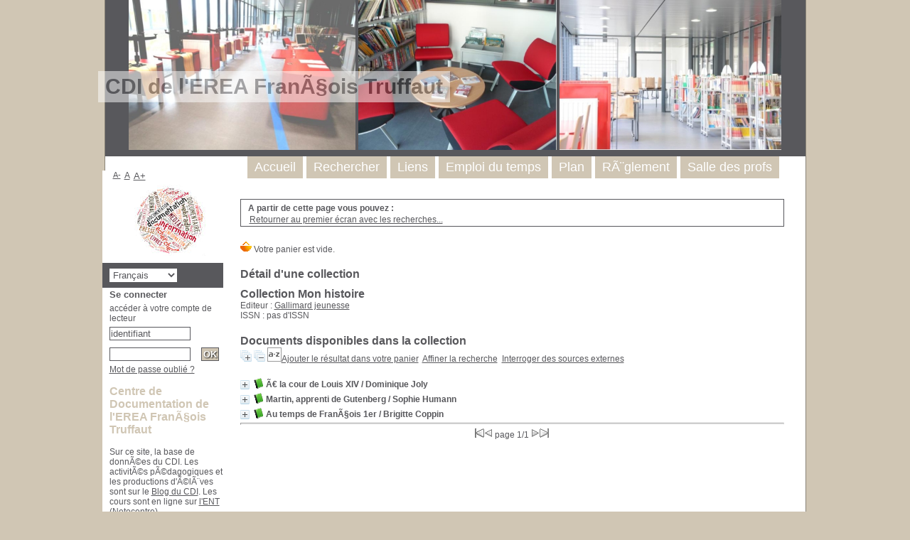

--- FILE ---
content_type: text/html; charset=utf-8
request_url: http://erea-mainvilliers.tice.ac-orleans-tours.fr/php5/biblio/opac_css/index.php?lvl=coll_see&id=646
body_size: 46930
content:
<!DOCTYPE html PUBLIC "-//W3C//DTD XHTML 1.1//EN" "http://www.w3.org/TR/xhtml11/DTD/xhtml11.dtd">
<html xmlns="http://www.w3.org/1999/xhtml" xml:lang="fr" charset="utf-8"><head><meta http-equiv="content-type" content="text/html; charset=utf-8"><meta name="author" content="PMB Group"><meta name="keywords" content="OPAC, web, library, opensource, catalog, catalogue, bibliothèque, médiathèque, pmb, phpmybibli"><meta name="description" content="Catalogue en ligne CDI - EREA F. Truffaut."><meta name="robots" content="all"><!--IE et son enfer de compatibilit?--><meta http-equiv="X-UA-Compatible" content="IE=Edge"><meta name="viewport" content="width=device-width, initial-scale=1, maximum-scale=1"><title>Catalogue en ligne CDI - EREA F. Truffaut</title><link rel="stylesheet" type="text/css" href="./styles/common/common.css?1463243710"><link rel="stylesheet" type="text/css" href="./styles/common/font-awesome.css?1463243710"><link rel="stylesheet" type="text/css" href="./styles/common/open-sans.css?1463243711"><link rel="stylesheet" type="text/css" href="./styles/common/record_display.css?1463243711"><link rel="stylesheet" type="text/css" href="./styles/genbib/colonnes.css?1463243713"><link rel="stylesheet" type="text/css" href="./styles/genbib/gallerie_photos.css?1463243714"><link rel="stylesheet" type="text/css" href="./styles/genbib/genbib.css?1463243716"><link rel="stylesheet" type="text/css" href="./styles/genbib/liste_bulletins.css?1463243714"><link rel="stylesheet" type="text/css" href="./styles/genbib/print.css?1463243715"><link rel="stylesheet" type="text/css" href="./styles/genbib/tags.css?1463243716"><link rel="stylesheet" type="text/css" href="./styles/genbib/visionneuse.css?1463243716"><!-- css_authentication --><link rel="SHORTCUT ICON" href="images/site/favicon.ico"><script type="text/javascript" src="includes/javascript/drag_n_drop.js"></script><script type="text/javascript" src="includes/javascript/handle_drop.js"></script><script type="text/javascript" src="includes/javascript/popup.js"></script><script type="text/javascript">
	  	if (!document.getElementsByClassName){ // pour ie
			document.getElementsByClassName = 
			function(nom_class){
				var items=new Array();
				var count=0;
				for (var i=0; i<document.getElementsByTagName('*').length; i++) {  
					if (document.getElementsByTagName('*').item(i).className == nom_class) {
						items[count++] = document.getElementsByTagName('*').item(i); 
				    }
				 }
				return items;
			 }
		}
		// Fonction a utilisier pour l'encodage des URLs en javascript
		function encode_URL(data){
			var docCharSet = document.characterSet ? document.characterSet : document.charset;
			if(docCharSet == "UTF-8"){
				return encodeURIComponent(data);
			}else{
				return escape(data);
			}
		}
	</script><link rel="stylesheet" type="text/css" href="./includes/javascript/dojo/dijit/themes/tundra/tundra.css"><script type="text/javascript">
	var dojoConfig = {
		parseOnLoad: true,
		locale: 'fr-fr',
		isDebug: false,
		usePlainJson: true,
		packages: [{
			name: 'pmbBase',
			location:'../../..'
		}],
		deps: ['apps/pmb/MessagesStore'],
		callback:function(MessagesStore){
			window.pmbDojo = {};
			pmbDojo.messages = new MessagesStore({url:'./ajax.php?module=ajax&categ=messages', directInit:false});
		
		},
	};
</script><script type="text/javascript" src="./includes/javascript/dojo/dojo/dojo.js">
</script><script type="text/javascript" src="./includes/javascript/dojo/dojo/pmbdojo.js"></script><script type="text/javascript">var opac_show_social_network =0;</script><script type="text/javascript" src="./includes/javascript/http_request.js"></script><!-- Script d'enrichissement pour wikipedia--><script type="text/javascript">
			function load_wiki(notice_id,type,label){
				var	wiki= new http_request();
				var content = document.getElementById('div_'+type+notice_id);
				content.innerHTML = '';
				var patience= document.createElement('img');
				patience.setAttribute('src','images/patience.gif');
				patience.setAttribute('align','middle');
				patience.setAttribute('id','patience'+notice_id);
				content.appendChild(patience);
				wiki.request('./ajax.php?module=ajax&categ=enrichment&action=enrichment&type='+type+'&id='+notice_id,true,'&enrich_params[label]='+label,true,gotEnrichment);
			}
		</script><!-- Script d'enrichissement pour Google Book--><script type="text/javascript" src="https://www.google.com/jsapi"></script><script type="text/javascript">google.load('books','0', {'language': 'fr'});</script><!-- Enrichissement de notice en Ajax--><script type="text/javascript" src="./includes/javascript/enrichment.js"></script></head><body onload="window.defaultStatus='PMB : Accès public';" id="pmbopac">
	<script type="text/javascript" src="./includes/javascript/tablist_ajax.js"></script><script type="text/javascript" src="./includes/javascript/tablist.js"></script><script type="text/javascript" src="./includes/javascript/misc.js"></script><div id="att" style="z-Index:1000"></div>
	<div id="container"><div id="main" style="visibility: visible; display: block; left: auto; top: auto; height: 2000px; width: 775px; margin: 0px 20px 0px 0px; padding: 0px; float: right; position: static;" fixed="yes"><div id="main_header"><h3>CDI de l'EREA FranÃ§ois Truffaut</h3></div><div id="main_hors_footer" style="visibility: visible; display: block; left: auto; top: auto; height: 2000px; width: 765px; margin: 0px; padding: 280px 0px 0px; float: none; position: static;">
						
<script type="text/javascript" src="./includes/javascript/auth_popup.js"></script><div id="navigator" fixed="yes" style="visibility: visible; display: block;">
<strong>A partir de cette page vous pouvez :</strong>
<table width="100%"><tr><td class="navig_actions_first_screen"><a href="./index.php?lvl=index" class="avec_recherches"><span>Retourner au premier écran avec les recherches...</span></a></td>
</tr></table></div><!-- fermeture de #navigator -->
<div id="resume_panier" fixed="yes" style="visibility: visible; display: block; position: static; left: 0px; top: 0px;"><iframe recept="yes" recepttype="cart" frameborder="0" id="iframe_resume_panier" name="cart_info" allowtransparency="true" src="cart_info.php?" scrolling="no" scrollbar="0"></iframe></div><div id="aut_details">
		<h3><span>Détail d'une collection</span></h3>
	<div id="aut_details_container">
		<div id="aut_see" class="aut_see">
				<div class="collectionlevel2">
							<h3>
		Collection Mon histoire 	</h3>
					<ul><li>Editeur : <a href="./index.php?lvl=publisher_see&amp;id=28">Gallimard jeunesse</a>
		</li><li>ISSN : pas d'ISSN</li>
	</ul><div class="indexing_concepts">	
						
					</div>
					
									<div class="concepts_composed">	
						
					</div>
															
	</div>
	
		</div>
					<div id="aut_details_liste">
				<h3><span class="aut_details_liste_titre">Documents disponibles dans la collection</span></h3>
<div id="resultatrech_liste"><span class="expandAll"><a href="javascript:expandAll_ajax(1);"><img class="img_plusplus" src="./images/expand_all.gif" border="0" id="expandall"></a></span><span class="espaceResultSearch"> </span><span class="collapseAll"><a href="javascript:collapseAll()"><img class="img_moinsmoins" src="./images/collapse_all.gif" border="0" id="collapseall"></a></span><span class="espaceResultSearch"> </span><script type="text/javascript" src="./includes/javascript/select.js"></script><script>
							var ajax_get_sort=new http_request();

							function get_sort_content(del_sort, ids) {
								var url = './ajax.php?module=ajax&categ=sort&sub=get_sort&raz_sort='+(typeof(del_sort) != 'undefined' ? del_sort : '')+'&suppr_ids='+(typeof(ids) != 'undefined' ? ids : '')+'&page_en_cours=lvl%3Dcoll_see%26id%3D646';
								  ajax_get_sort.request(url,0,'',1,show_sort_content,0,0);
							}

							function show_sort_content(response) {
								document.getElementById('frame_notice_preview').innerHTML=ajax_get_sort.get_text();
								var tags = document.getElementById('frame_notice_preview').getElementsByTagName('script');
					       		for(var i=0;i<tags.length;i++){
									window.eval(tags[i].text);
					        	}
							}
							function kill_sort_frame() {
								var sort_view=document.getElementById('frame_notice_preview');
								if (sort_view)
									sort_view.parentNode.removeChild(sort_view);
							}
						</script><span class="triSelector"><a onclick="show_layer(); get_sort_content();" alt="Tris disponibles" title="Tris disponibles" style="cursor : pointer;"><img src="./images/orderby_az.gif" align="bottom" hspace="3" border="0" id="sort_icon"></a></span><span class="addCart"><a href="cart_info.php?lvl=coll_see&amp;id=646" target="cart_info" title="Ajouter le résultat dans votre panier">Ajouter le résultat dans votre panier</a></span><form name="mc_values" action="./index.php?lvl=more_results" style="display:none" method="post">
<input type="hidden" name="search[]" value="s_4"><input type="hidden" name="inter_0_s_4" value=""><input type="hidden" name="op_0_s_4" value="EQ"><input type="hidden" name="field_0_s_4[]" value='a:2:{s:17:"serialized_search";s:21:"a:1:{s:6:"SEARCH";N;}";s:11:"search_type";s:20:"search_simple_fields";}'><input type="hidden" name="page" value="1"></form><span class="espaceResultSearch">  </span><span class="affiner_recherche"><a href="./index.php?search_type_asked=extended_search&amp;mode_aff=aff_module" title="Affiner la recherche">Affiner la recherche</a></span><span class="espaceResultSearch">  </span><span class="search_bt_external"><a href="./index.php?search_type_asked=external_search&amp;mode_aff=aff_simple_search&amp;external_type=simple" title="Interroger des sources externes">Interroger des sources externes</a></span><blockquote>

				<div id="el4872Parent" class="notice-parent">
				
	    		<img class="img_plus" src="./getgif.php?nomgif=plus" name="imEx" id="el4872Img" title="détail" border="0" onclick="expandBase('el4872', true);  return false;" hspace="3"><img src="./images/icon_a_16x16.gif" alt="Document: texte imprimé" title="Document: texte imprimé"><span class="notice-heada" draggable="yes" dragtype="notice" id="drag_noti_4872"><span class="statutnot1"></span><span notice="4872" class="header_title">Ã€ la cour de Louis XIV</span><span class="header_authors"> / Dominique Joly</span><span class="Z3988" title="ctx_ver=Z39.88-2004&amp;rft_val_fmt=info%3Aofi%2Ffmt%3Akev%3Amtx%3Abook&amp;rft.genre=book&amp;rft.btitle=%C3%83%E2%82%AC%20la%20cour%20de%20Louis%20XIV&amp;rft.title=%C3%83%E2%82%AC%20la%20cour%20de%20Louis%20XIV&amp;rft.isbn=978-2-07-061693-0&amp;rft.tpages=1%20vol.%20%28167%20p.%29&amp;rft.date=DL%202008&amp;rft_id=&amp;rft.series=Mon%20histoire&amp;rft.pub=Gallimard%20jeunesse&amp;rft.place=%5BParis%5D&amp;rft.aulast=Joly&amp;rft.aufirst=Dominique"></span></span>
	    		<br></div>
				<div id="el4872Child" class="notice-child" style="margin-bottom:6px;display:none;" enrichment="4,5" token="ff7787276b7c7d23d1e48518db728815" datetime="1765772628"><table width="100%"><tr><td valign="top">
		<ul id="onglets_isbd_public4872" class="onglets_isbd_public"><li id="baskets4872" class="onglet_basket"><a href="cart_info.php?id=4872&amp;header=%C3%83%E2%82%AC%20la%20cour%20de%20Louis%20XIV%20%2F%20Dominique%20Joly" target="cart_info" class="img_basket" title="Ajouter à votre panier"><img src="./images/basket_small_20x20.png" border="0" alt="Ajouter à votre panier"></a></li>
	  			<li id="onglet_public4872" class="isbd_public_active"><a href="#" title="Public" onclick="show_what('PUBLIC', '4872'); return false;">Public</a></li>
				<li id="onglet_isbd4872" class="isbd_public_inactive"><a href="#" title="ISBD" onclick="show_what('ISBD', '4872'); return false;">ISBD</a></li>
				
					<li id="onglet_tpl_5_4872" class="isbd_public_inactive">
						<a href="#" title="Template d'affichage personnalisÃ© sans vignette" onclick="show_what('tpl_5_', '4872'); return false;">Template d'affichage personnalisÃ© sans vignette</a>
					</li>
		    	<li id="avis4872" class="onglet_avis"><a href="#" class="donner_avis" title="Consulter ou donner son avis" onclick="w=window.open('avis.php?todo=liste&amp;noticeid=4872','avis','width=600,height=290,scrollbars=yes,resizable=yes'); w.focus(); return false;">Aucun avis sur cette notice.</a></li>
			</ul><div class="row"></div>
			<div id="div_public4872" style="display:block;"><table><tr><td align="right" class="bg-grey"><span class="etiq_champ">Titre :</span></td><td><span class="public_title">Ã€ la cour de Louis XIV : journal d'AngÃ©lique de Barjac, 1684-1685</span></td></tr><tr><td align="right" class="bg-grey"><span class="etiq_champ">Type de document : </span></td><td>texte imprimé</td></tr><tr><td align="right" class="bg-grey"><span class="etiq_champ">Auteurs : </span></td><td><a href="./index.php?lvl=author_see&amp;id=1145">Dominique Joly (1953-....)</a>, Auteur</td></tr><tr><td align="right" class="bg-grey"><span class="etiq_champ">Editeur :</span></td><td><a href="./index.php?lvl=publisher_see&amp;id=28">[Paris] : Gallimard jeunesse</a></td></tr><tr><td align="right" class="bg-grey"><span class="etiq_champ">Année de publication : </span></td><td>DL 2008</td></tr><tr><td align="right" class="bg-grey"><span class="etiq_champ">Collection : </span></td><td><a href="./index.php?lvl=coll_see&amp;id=646">Mon histoire</a> </td></tr><tr><td align="right" class="bg-grey"><span class="etiq_champ">Importance : </span></td><td>1 vol. (167 p.)</td></tr><tr><td align="right" class="bg-grey"><span class="etiq_champ">Présentation : </span></td><td>couv. ill. en coul.</td></tr><tr><td align="right" class="bg-grey"><span class="etiq_champ">Format : </span></td><td>20 cm</td></tr><tr><td align="right" class="bg-grey"><span class="etiq_champ">ISBN/ISSN/EAN : </span></td><td>978-2-07-061693-0</td></tr><tr><td align="right" class="bg-grey"><span class="etiq_champ">Prix : </span></td><td>8,50 EUR</td></tr><tr><td align="right" class="bg-grey"><span class="etiq_champ">Note générale : </span></td><td>Bibliogr., filmogr., 1 p. Glossaire</td></tr><tr><td align="right" class="bg-grey"><span class="etiq_champ">Langues :</span></td><td>Français</td></tr><tr><td align="right" class="bg-grey"><span class="etiq_champ">Index. décimale : </span></td><td><a href="./index.php?lvl=indexint_see&amp;id=381">.</a> </td></tr></table></div>
	  		<div id="div_isbd4872" style="display:none;">Ã€ la cour de Louis XIV : journal d'AngÃ©lique de Barjac, 1684-1685 [texte imprimé] / <a href="./index.php?lvl=author_see&amp;id=1145">Dominique Joly (1953-....)</a>, Auteur . - <a href="./index.php?lvl=publisher_see&amp;id=28">[Paris] : Gallimard jeunesse</a>, DL 2008 . - 1 vol. (167 p.) : couv. ill. en coul. ; 20 cm. - (<a href="./index.php?lvl=coll_see&amp;id=646">Mon histoire</a>) .<br><b>ISBN</b> : 978-2-07-061693-0 : 8,50 EUR<br>Bibliogr., filmogr., 1 p. Glossaire<br><span class="etiq_champ">Langues</span> : Français<table><tr><td align="right" class="bg-grey"><span class="etiq_champ">Index. décimale : </span></td><td><a href="./index.php?lvl=indexint_see&amp;id=381">.</a> </td></tr></table></div>
					<div id="div_tpl_5_4872" class="onglet_tpl" style="display:none;">
						<table width="100%" border="0" cellpadding="0" cellspacing="0"><tr><td>
<h2>
Ã€ la cour de Louis XIV
</h2>


<p class="resume">

</p>
<p class="source">

Joly, Dominique (1953-....) - 

[Paris] : Gallimard jeunesse -  DL 2008
<br>Bibliogr., filmogr., 1 p. Glossaire
</p>
<br><p class="resume">

</p>

</td>
</tr></table></div></td><td valign="top" align="right"><img class="vignetteimg" src="./images/vide.png" title="Ã€ la cour de Louis XIV" align="right" hspace="4" vspace="2" isbn="9782070616930" url_image="./getimage.php?url_image=http%3A%2F%2Fimages-eu.amazon.com%2Fimages%2FP%2F%21%21isbn%21%21.08.MZZZZZZZ.jpg&amp;noticecode=!!noticecode!!&amp;vigurl=" vigurl="" alt="vignette"></td></tr></table><h3>Réservation</h3><a href="#" onclick="if(confirm('Voulez-vous vraiment réserver ce document ?')){w=window.open('./do_resa.php?lvl=resa&amp;id_notice=4872&amp;id_bulletin=0&amp;oresa=popup','doresa','scrollbars=yes,width=500,height=600,menubar=0,resizable=yes'); w.focus(); return false;}else return false;" id="bt_resa">Réserver ce document</a><br><h3><span id="titre_exemplaires">Exemplaires</span></h3>
<table cellpadding="2" class="exemplaires" width="100%"><tr><th class="expl_header_expl_cb">Code-barres</th><th class="expl_header_expl_cote">Cote</th><th class="expl_header_tdoc_libelle">Support</th><th class="expl_header_location_libelle">Localisation</th><th class="expl_header_section_libelle">Section</th><th>Disponibilité</th></tr><tr class="even"><td class="expl_cb">7482</td><td class="expl_cote">R JOL</td><td class="tdoc_libelle">Livre</td><td class="location_libelle">CDI</td><td class="section_libelle">Fictions</td><td class="expl_situation"><strong>Disponible</strong> </td></tr></table></div>
				<div id="el4848Parent" class="notice-parent">
				
	    		<img class="img_plus" src="./getgif.php?nomgif=plus" name="imEx" id="el4848Img" title="détail" border="0" onclick="expandBase('el4848', true);  return false;" hspace="3"><img src="./images/icon_a_16x16.gif" alt="Document: texte imprimé" title="Document: texte imprimé"><span class="notice-heada" draggable="yes" dragtype="notice" id="drag_noti_4848"><span class="statutnot1"></span><span notice="4848" class="header_title">Martin, apprenti de Gutenberg</span><span class="header_authors"> / Sophie Humann</span><span class="Z3988" title="ctx_ver=Z39.88-2004&amp;rft_val_fmt=info%3Aofi%2Ffmt%3Akev%3Amtx%3Abook&amp;rft.genre=book&amp;rft.btitle=Martin%2C%20apprenti%20de%20Gutenberg&amp;rft.title=Martin%2C%20apprenti%20de%20Gutenberg&amp;rft.isbn=978-2-07-062329-7&amp;rft.tpages=1%20vol.%20%28141%20p.%29&amp;rft.date=DL%202010&amp;rft_id=&amp;rft.series=Mon%20histoire&amp;rft.pub=Gallimard%20jeunesse&amp;rft.place=%5BParis%5D&amp;rft.aulast=Humann&amp;rft.aufirst=Sophie"></span></span>
	    		<br></div>
				<div id="el4848Child" class="notice-child" style="margin-bottom:6px;display:none;" enrichment="4,5" token="ad50ee158a622eb2837aef58b59844d8" datetime="1765772628"><table width="100%"><tr><td valign="top">
		<ul id="onglets_isbd_public4848" class="onglets_isbd_public"><li id="baskets4848" class="onglet_basket"><a href="cart_info.php?id=4848&amp;header=Martin%2C%20apprenti%20de%20Gutenberg%20%2F%20Sophie%20Humann" target="cart_info" class="img_basket" title="Ajouter à votre panier"><img src="./images/basket_small_20x20.png" border="0" alt="Ajouter à votre panier"></a></li>
	  			<li id="onglet_public4848" class="isbd_public_active"><a href="#" title="Public" onclick="show_what('PUBLIC', '4848'); return false;">Public</a></li>
				<li id="onglet_isbd4848" class="isbd_public_inactive"><a href="#" title="ISBD" onclick="show_what('ISBD', '4848'); return false;">ISBD</a></li>
				
					<li id="onglet_tpl_5_4848" class="isbd_public_inactive">
						<a href="#" title="Template d'affichage personnalisÃ© sans vignette" onclick="show_what('tpl_5_', '4848'); return false;">Template d'affichage personnalisÃ© sans vignette</a>
					</li>
		    	<li id="avis4848" class="onglet_avis"><a href="#" class="donner_avis" title="Consulter ou donner son avis" onclick="w=window.open('avis.php?todo=liste&amp;noticeid=4848','avis','width=600,height=290,scrollbars=yes,resizable=yes'); w.focus(); return false;">Aucun avis sur cette notice.</a></li>
			</ul><div class="row"></div>
			<div id="div_public4848" style="display:block;"><table><tr><td align="right" class="bg-grey"><span class="etiq_champ">Titre :</span></td><td><span class="public_title">Martin, apprenti de Gutenberg : carnet de voyage d'un imprimeur, 1467-1468</span></td></tr><tr><td align="right" class="bg-grey"><span class="etiq_champ">Type de document : </span></td><td>texte imprimé</td></tr><tr><td align="right" class="bg-grey"><span class="etiq_champ">Auteurs : </span></td><td><a href="./index.php?lvl=author_see&amp;id=2315">Sophie Humann</a>, Auteur</td></tr><tr><td align="right" class="bg-grey"><span class="etiq_champ">Editeur :</span></td><td><a href="./index.php?lvl=publisher_see&amp;id=28">[Paris] : Gallimard jeunesse</a></td></tr><tr><td align="right" class="bg-grey"><span class="etiq_champ">Année de publication : </span></td><td>DL 2010</td></tr><tr><td align="right" class="bg-grey"><span class="etiq_champ">Collection : </span></td><td><a href="./index.php?lvl=coll_see&amp;id=646">Mon histoire</a> </td></tr><tr><td align="right" class="bg-grey"><span class="etiq_champ">Importance : </span></td><td>1 vol. (141 p.)</td></tr><tr><td align="right" class="bg-grey"><span class="etiq_champ">Présentation : </span></td><td>couv. ill. en coul.</td></tr><tr><td align="right" class="bg-grey"><span class="etiq_champ">Format : </span></td><td>20 cm</td></tr><tr><td align="right" class="bg-grey"><span class="etiq_champ">ISBN/ISSN/EAN : </span></td><td>978-2-07-062329-7</td></tr><tr><td align="right" class="bg-grey"><span class="etiq_champ">Prix : </span></td><td>8,50 EUR</td></tr><tr><td align="right" class="bg-grey"><span class="etiq_champ">Note générale : </span></td><td>Bibliogr. p. 141</td></tr><tr><td align="right" class="bg-grey"><span class="etiq_champ">Langues :</span></td><td>Français</td></tr><tr><td align="right" class="bg-grey"><span class="etiq_champ">Index. décimale : </span></td><td><a href="./index.php?lvl=indexint_see&amp;id=381">.</a> </td></tr></table></div>
	  		<div id="div_isbd4848" style="display:none;">Martin, apprenti de Gutenberg : carnet de voyage d'un imprimeur, 1467-1468 [texte imprimé] / <a href="./index.php?lvl=author_see&amp;id=2315">Sophie Humann</a>, Auteur . - <a href="./index.php?lvl=publisher_see&amp;id=28">[Paris] : Gallimard jeunesse</a>, DL 2010 . - 1 vol. (141 p.) : couv. ill. en coul. ; 20 cm. - (<a href="./index.php?lvl=coll_see&amp;id=646">Mon histoire</a>) .<br><b>ISBN</b> : 978-2-07-062329-7 : 8,50 EUR<br>Bibliogr. p. 141<br><span class="etiq_champ">Langues</span> : Français<table><tr><td align="right" class="bg-grey"><span class="etiq_champ">Index. décimale : </span></td><td><a href="./index.php?lvl=indexint_see&amp;id=381">.</a> </td></tr></table></div>
					<div id="div_tpl_5_4848" class="onglet_tpl" style="display:none;">
						<table width="100%" border="0" cellpadding="0" cellspacing="0"><tr><td>
<h2>
Martin, apprenti de Gutenberg
</h2>


<p class="resume">

</p>
<p class="source">

Humann, Sophie - 

[Paris] : Gallimard jeunesse -  DL 2010
<br>Bibliogr. p. 141
</p>
<br><p class="resume">

</p>

</td>
</tr></table></div></td><td valign="top" align="right"><img class="vignetteimg" src="./images/vide.png" title="Martin, apprenti de Gutenberg" align="right" hspace="4" vspace="2" isbn="9782070623297" url_image="./getimage.php?url_image=http%3A%2F%2Fimages-eu.amazon.com%2Fimages%2FP%2F%21%21isbn%21%21.08.MZZZZZZZ.jpg&amp;noticecode=!!noticecode!!&amp;vigurl=" vigurl="" alt="vignette"></td></tr></table><h3>Réservation</h3><a href="#" onclick="if(confirm('Voulez-vous vraiment réserver ce document ?')){w=window.open('./do_resa.php?lvl=resa&amp;id_notice=4848&amp;id_bulletin=0&amp;oresa=popup','doresa','scrollbars=yes,width=500,height=600,menubar=0,resizable=yes'); w.focus(); return false;}else return false;" id="bt_resa">Réserver ce document</a><br><h3><span id="titre_exemplaires">Exemplaires</span></h3>
<table cellpadding="2" class="exemplaires" width="100%"><tr><th class="expl_header_expl_cb">Code-barres</th><th class="expl_header_expl_cote">Cote</th><th class="expl_header_tdoc_libelle">Support</th><th class="expl_header_location_libelle">Localisation</th><th class="expl_header_section_libelle">Section</th><th>Disponibilité</th></tr><tr class="even"><td class="expl_cb">7430</td><td class="expl_cote">R HUM</td><td class="tdoc_libelle">Livre</td><td class="location_libelle">CDI</td><td class="section_libelle">Fictions</td><td class="expl_situation"><strong>Disponible</strong> </td></tr></table></div>
				<div id="el4764Parent" class="notice-parent">
				
	    		<img class="img_plus" src="./getgif.php?nomgif=plus" name="imEx" id="el4764Img" title="détail" border="0" onclick="expandBase('el4764', true);  return false;" hspace="3"><img src="./images/icon_a_16x16.gif" alt="Document: texte imprimé" title="Document: texte imprimé"><span class="notice-heada" draggable="yes" dragtype="notice" id="drag_noti_4764"><span class="statutnot1"></span><span notice="4764" class="header_title">Au temps de FranÃ§ois 1er</span><span class="header_authors"> / Brigitte Coppin</span><span class="Z3988" title="ctx_ver=Z39.88-2004&amp;rft_val_fmt=info%3Aofi%2Ffmt%3Akev%3Amtx%3Abook&amp;rft.genre=book&amp;rft.btitle=Au%20temps%20de%20Fran%C3%83%C2%A7ois%201er&amp;rft.title=Au%20temps%20de%20Fran%C3%83%C2%A7ois%201er&amp;rft.isbn=978-2-07-061739-5&amp;rft.tpages=1%20vol.%20%28171%20p.%29&amp;rft.date=DL%202008&amp;rft_id=&amp;rft.series=Mon%20histoire&amp;rft.pub=Gallimard%20jeunesse&amp;rft.place=%5BParis%5D&amp;rft.aulast=Coppin&amp;rft.aufirst=Brigitte"></span></span>
	    		<br></div>
				<div id="el4764Child" class="notice-child" style="margin-bottom:6px;display:none;" enrichment="4,5" token="961ee31bcb9b6466faf8bde8bdb653f5" datetime="1765772628"><table width="100%"><tr><td valign="top">
		<ul id="onglets_isbd_public4764" class="onglets_isbd_public"><li id="baskets4764" class="onglet_basket"><a href="cart_info.php?id=4764&amp;header=Au%20temps%20de%20Fran%C3%83%C2%A7ois%201er%20%2F%20Brigitte%20Coppin" target="cart_info" class="img_basket" title="Ajouter à votre panier"><img src="./images/basket_small_20x20.png" border="0" alt="Ajouter à votre panier"></a></li>
	  			<li id="onglet_public4764" class="isbd_public_active"><a href="#" title="Public" onclick="show_what('PUBLIC', '4764'); return false;">Public</a></li>
				<li id="onglet_isbd4764" class="isbd_public_inactive"><a href="#" title="ISBD" onclick="show_what('ISBD', '4764'); return false;">ISBD</a></li>
				
					<li id="onglet_tpl_5_4764" class="isbd_public_inactive">
						<a href="#" title="Template d'affichage personnalisÃ© sans vignette" onclick="show_what('tpl_5_', '4764'); return false;">Template d'affichage personnalisÃ© sans vignette</a>
					</li>
		    	<li id="avis4764" class="onglet_avis"><a href="#" class="donner_avis" title="Consulter ou donner son avis" onclick="w=window.open('avis.php?todo=liste&amp;noticeid=4764','avis','width=600,height=290,scrollbars=yes,resizable=yes'); w.focus(); return false;">Aucun avis sur cette notice.</a></li>
			</ul><div class="row"></div>
			<div id="div_public4764" style="display:block;"><table><tr><td align="right" class="bg-grey"><span class="etiq_champ">Titre :</span></td><td><span class="public_title">Au temps de FranÃ§ois 1er : journal d'Anne de Cormes, 1515-1516</span></td></tr><tr><td align="right" class="bg-grey"><span class="etiq_champ">Type de document : </span></td><td>texte imprimé</td></tr><tr><td align="right" class="bg-grey"><span class="etiq_champ">Auteurs : </span></td><td><a href="./index.php?lvl=author_see&amp;id=752">Brigitte Coppin (1955-....)</a>, Auteur</td></tr><tr><td align="right" class="bg-grey"><span class="etiq_champ">Editeur :</span></td><td><a href="./index.php?lvl=publisher_see&amp;id=28">[Paris] : Gallimard jeunesse</a></td></tr><tr><td align="right" class="bg-grey"><span class="etiq_champ">Année de publication : </span></td><td>DL 2008</td></tr><tr><td align="right" class="bg-grey"><span class="etiq_champ">Collection : </span></td><td><a href="./index.php?lvl=coll_see&amp;id=646">Mon histoire</a> </td></tr><tr><td align="right" class="bg-grey"><span class="etiq_champ">Importance : </span></td><td>1 vol. (171 p.)</td></tr><tr><td align="right" class="bg-grey"><span class="etiq_champ">Présentation : </span></td><td>couv. ill. en coul.</td></tr><tr><td align="right" class="bg-grey"><span class="etiq_champ">Format : </span></td><td>20 cm</td></tr><tr><td align="right" class="bg-grey"><span class="etiq_champ">ISBN/ISSN/EAN : </span></td><td>978-2-07-061739-5</td></tr><tr><td align="right" class="bg-grey"><span class="etiq_champ">Prix : </span></td><td>8,50 EUR</td></tr><tr><td align="right" class="bg-grey"><span class="etiq_champ">Note générale : </span></td><td>Bibliogr., 1 p.</td></tr><tr><td align="right" class="bg-grey"><span class="etiq_champ">Langues :</span></td><td>Français</td></tr><tr><td align="right" class="bg-grey"><span class="etiq_champ">Index. décimale : </span></td><td><a href="./index.php?lvl=indexint_see&amp;id=381">.</a> </td></tr></table></div>
	  		<div id="div_isbd4764" style="display:none;">Au temps de FranÃ§ois 1er : journal d'Anne de Cormes, 1515-1516 [texte imprimé] / <a href="./index.php?lvl=author_see&amp;id=752">Brigitte Coppin (1955-....)</a>, Auteur . - <a href="./index.php?lvl=publisher_see&amp;id=28">[Paris] : Gallimard jeunesse</a>, DL 2008 . - 1 vol. (171 p.) : couv. ill. en coul. ; 20 cm. - (<a href="./index.php?lvl=coll_see&amp;id=646">Mon histoire</a>) .<br><b>ISBN</b> : 978-2-07-061739-5 : 8,50 EUR<br>Bibliogr., 1 p.<br><span class="etiq_champ">Langues</span> : Français<table><tr><td align="right" class="bg-grey"><span class="etiq_champ">Index. décimale : </span></td><td><a href="./index.php?lvl=indexint_see&amp;id=381">.</a> </td></tr></table></div>
					<div id="div_tpl_5_4764" class="onglet_tpl" style="display:none;">
						<table width="100%" border="0" cellpadding="0" cellspacing="0"><tr><td>
<h2>
Au temps de FranÃ§ois 1er
</h2>


<p class="resume">

</p>
<p class="source">

Coppin, Brigitte (1955-....) - 

[Paris] : Gallimard jeunesse -  DL 2008
<br>Bibliogr., 1 p.
</p>
<br><p class="resume">

</p>

</td>
</tr></table></div></td><td valign="top" align="right"><img class="vignetteimg" src="./images/vide.png" title="Au temps de FranÃ§ois 1er" align="right" hspace="4" vspace="2" isbn="9782070617395" url_image="./getimage.php?url_image=http%3A%2F%2Fimages-eu.amazon.com%2Fimages%2FP%2F%21%21isbn%21%21.08.MZZZZZZZ.jpg&amp;noticecode=!!noticecode!!&amp;vigurl=" vigurl="" alt="vignette"></td></tr></table><h3>Réservation</h3><a href="#" onclick="if(confirm('Voulez-vous vraiment réserver ce document ?')){w=window.open('./do_resa.php?lvl=resa&amp;id_notice=4764&amp;id_bulletin=0&amp;oresa=popup','doresa','scrollbars=yes,width=500,height=600,menubar=0,resizable=yes'); w.focus(); return false;}else return false;" id="bt_resa">Réserver ce document</a><br><h3><span id="titre_exemplaires">Exemplaires</span></h3>
<table cellpadding="2" class="exemplaires" width="100%"><tr><th class="expl_header_expl_cb">Code-barres</th><th class="expl_header_expl_cote">Cote</th><th class="expl_header_tdoc_libelle">Support</th><th class="expl_header_location_libelle">Localisation</th><th class="expl_header_section_libelle">Section</th><th>Disponibilité</th></tr><tr class="even"><td class="expl_cb">7480</td><td class="expl_cote">R COP</td><td class="tdoc_libelle">Livre</td><td class="location_libelle">CDI</td><td class="section_libelle">Fictions</td><td class="expl_situation"><strong>Disponible</strong> </td></tr></table></div></blockquote>
<div id="navbar"><hr><center>
<script type="text/javascript">
<!--
	function test_form(form)
	{

		if (form.page.value > 1)
		{
			alert("Numéro de page trop élevé !");
			form.page.focus();
			return false;
		}

		if (form.page.value < 1)
		{
			alert("Numéro de page trop bas !");
			form.page.focus();
			return false;
		}
		return true;
	}
-->
</script><div class="navbar">
<form name="form" action="./index.php?lvl=coll_see&amp;id=646&amp;nbr_lignes=3&amp;l_typdoc=a" method="post" onsubmit="return test_form(form)">
<img src="./images/first-grey.gif" alt="first"><img src="./images/prev-grey.gif" alt="previous">
page 1/1
<img src="./images/next-grey.gif" alt="next"><img src="./images/last-grey.gif" alt="last"></form>
</div>
</center></div>
</div>
			</div>	
			
	</div>
</div>	
		</div><!-- fin DIV main_hors_footer --><div id="footer">

<span id="footer_rss" fixed="yes" style="visibility: visible; display: block;">
	
</span>
<span id="footer_link_sup" fixed="yes" style="visibility: visible; display: block;">
		<a href="./index.php?lvl=infopages&amp;pagesid=7">Mentions lÃ©gales</a>  
</span>

<span id="footer_link_website" fixed="yes" style="visibility: visible; display: block;">
	<a class="footer_biblio_name" href="http://erea-mainvilliers.tice.ac-orleans-tours.fr/php5/" title="CDI - EREA F. Truffaut">CDI - EREA F. Truffaut</a>  
</span>	

<span id="footer_link_pmb" fixed="yes" style="visibility: visible; display: block;">
<a href="http://www.google.fr" target="_blank">Faire une recherche avec Google</a>  
		<a class="lien_pmb_footer" href="http://www.sigb.net" title="...une solution libre pour la médiathèque..." target="_blank">pmb</a> 	
</span>		
		
</div> 

		</div><!-- /div id=main -->

		<div id="bandeau_2" style="visibility: visible; display: block; position: static; left: 0px; top: 0px; height: 20px; width: 985px; margin: 0px; padding: 0px; float: none;" fixed="yes">
			<div id="facette" fixed="yes">
				
		<script src="./includes/javascript/select.js" type="text/javascript"></script><script> 		
			function test(elmt_id){
				var elmt_list=document.getElementById(elmt_id);
				for(i in elmt_list.rows){
					if(elmt_list.rows[i].firstElementChild && elmt_list.rows[i].firstElementChild.nodeName!='TH'){
						if(elmt_list.rows[i].style.display == 'none'){
							elmt_list.rows[i].style.display = 'block';
						}else{
							elmt_list.rows[i].style.display = 'none';
						}
					}
				}
			}
			
			function facette_see_more(id,json_facette_plus){
				var req = new http_request();
				var sended_datas={'json_facette_plus':json_facette_plus};
				req.request("./ajax.php?module=ajax&categ=facette&sub=see_more",true,'sended_datas='+encodeURIComponent(JSON.stringify(sended_datas)),true,function(data){
					
					var jsonArray = JSON.parse(data);
					var myTable = document.getElementById('facette_list_'+id);
					//on supprime la ligne '+'
					myTable.deleteRow(-1);
					//on ajoute les lignes au tableau
					for(var i=0;i<jsonArray.length;i++) {
						var newRow = myTable.insertRow(-1);
						
						newRow.setAttribute('style','display:block');
						var newCell = newRow.insertCell(0);
						newCell.innerHTML = "<span class='facette_coche'><input type='checkbox' name='check_facette[]' value='" + jsonArray[i]['facette_value'] + "'>";
						newCell = newRow.insertCell(1);
						newCell.innerHTML = "<a class='facette_link' href='" + jsonArray[i]['facette_link'] + "'>"
											+ "<span class='facette_libelle'>" + jsonArray[i]['facette_libelle'] + " "
											+ "<span class='facette_number'>[" + jsonArray[i]['facette_number'] + "]"
											+ "";
					}
				});
			}
		
			function valid_facettes_multi(){
				//on bloque si aucune case coch?e
				var form = document.facettes_multi;
				for (i=0, n=form.elements.length; i<n; i++){
					if ((form.elements[i].checked == true)) {
						document.getElementById('filtre_compare_facette').value='filter';
						document.getElementById('filtre_compare_form_values').value='filter';
						form.submit();
						return true;
					}
				}
				return false;
			}
			function valid_facettes_compare(){
				
				var form = document.facettes_multi;
				if(form.elements.length>0){
					
					var form_values_compare_input_array=new Array();
					
					for(var i=0; i<form.elements.length;i++){
						
						if(form.elements[i].name=='check_facette[]' && form.elements[i].checked){
							//on transforme les case ? coch? en element du tableau des facettes	
							//on ajoute dans le tableau des facettes
							var value=form.elements[i].value;
							var jsonArray=JSON.parse(value);
							
							//On ajoute dans le formulaire de postage g?n?ral
							var form_values_compare_input=document.createElement('input');
							form_values_compare_input.setAttribute('name','check_facette_compare[]');
							form_values_compare_input.setAttribute('type','hidden');
							form_values_compare_input.setAttribute('value',value);
							form_values_compare_input_array.push(form_values_compare_input);
						}
					}
					
					var post=false;
					var form_values=document.form_values;
					for(var i=0;i<form_values_compare_input_array.length;i++) {
						form_values.appendChild(form_values_compare_input_array[i]);
					}
					
					for(var i=0; i<form_values.elements.length;i++){
						if(form_values.elements[i].name=='check_facette_compare[]' && form_values.elements[i].value!=''){
							document.getElementById('filtre_compare_facette').value='compare';
							document.getElementById('filtre_compare_form_values').value='compare';
							form_values.submit();
							post=true;
						}
					}
					if(post=false){
						alert('Pas de critère de comparaison.');
					}
				}else{
					alert('Pas de critère de comparaison.');
				}
			}
			
			function valid_compare(){
				var form_values=document.form_values;
				var post=false;
				
				for(var i=0; i<form_values.elements.length;i++){
					if(form_values.elements[i].name=='check_facette_compare[]' && form_values.elements[i].value!=''){
						document.getElementById('filtre_compare_facette').value='compare';
						document.getElementById('filtre_compare_form_values').value='compare';
						form_values.submit();
						post=true;
					}
				}
				if(post=false){
					alert('Pas de critère de comparaison.');
				}
			}
			
			function remove_compare_facette(value){
				
				var jsonArray = JSON.parse(value);
				
				//on supprime l'?lement du tableau des facettes
				elem=document.getElementById('compare_facette_'+jsonArray[4]);
				elem.parentNode.removeChild(elem);
				
				//on supprime l'?l?ment du formulaire g?n?ral aussi
				var form_values=document.form_values;
				for(var i in form_values.elements){
					if(form_values.elements[i] && form_values.elements[i].value && form_values.elements[i].name=='check_facette_compare[]'){
						form_values_json_array=JSON.parse(form_values.elements[i].value);
						
						if(form_values_json_array[4]==jsonArray[4]){
							elem=form_values.elements[i];
							elem.parentNode.removeChild(elem);
						}
					}
				}
				var post=true;
				for(var i in form_values.elements){
					if(form_values.elements[i] && form_values.elements[i].value && form_values.elements[i].name=='check_facette_compare[]'){
						valid_facettes_compare();
						post=false;
					}
				}

				if(post){
					document.location.href='./index.php?lvl=more_results&get_last_query=1&reinit_compare=1';	
				}
			}
			
			function group_by(groupBy){
				
				var jsonArray=JSON.parse(groupBy);
			
				//on vide les elements group_by
				var group_by_elements=document.getElementsByName('check_facette_groupby[]');
				
				var nodes_to_remove;
				
				for(var i in group_by_elements){
					if(group_by_elements[i].nodeName=='INPUT'){
						if(group_by_elements[i].getAttribute('id')!='facette_groupby_'+jsonArray[3]){
							
							if(group_by_elements[i].parentNode.getAttribute('name')!='form_values' && group_by_elements[i].parentNode.getAttribute('name')!='cart_values'){
								
								var group_by_elements_img=group_by_elements[i].previousElementSibling.firstChild;
									
								group_by_elements_img.setAttribute('src','./images/group_by_grey.png');
								group_by_elements[i].setAttribute('value','');
								
							}else{
								nodes_to_remove=[i=[group_by_elements[i],group_by_elements[i].parentNode]];
							}
						}
					}
				}
				
				if(nodes_to_remove && nodes_to_remove.length>0){
					for(var i in nodes_to_remove){
						nodes_to_remove[i][1].removeChild(nodes_to_remove[i][0]);
					}
				}
				
				element=document.getElementById('facette_groupby_'+jsonArray[3]);
				var img=element.previousElementSibling.firstChild;
				
				var table_groupby=document.getElementById('facette_groupby');
				
				if(element.getAttribute('value')==''){
					element.setAttribute('value',JSON.stringify(groupBy));
					
					//On ajoute dans le formulaire de postage g?n?ral
					var form_values=document.form_values;
					var form_values_groupby_input=document.createElement('input');
					form_values_groupby_input.setAttribute('name','check_facette_groupby[]');
					form_values_groupby_input.setAttribute('type','hidden');
					form_values_groupby_input.setAttribute('value',groupBy);
					form_values.appendChild(form_values_groupby_input);
					
					
				}
				valid_facettes_compare();
			}
		</script><div id="facette_wrapper"><img src="./images/patience.gif"></div>
			<script type="text/javascript">
				var req = new http_request();
				req.request("./ajax.php?module=ajax&categ=facette&sub=call_facettes",false,null,true,function(data){
					document.getElementById('facette_wrapper').innerHTML=data;
				});
			</script><form name="form_values" style="display:none;" method="post" action="?lvl=more_results&amp;mode=extended">
	<input type="hidden" name="from_see" value="1"><input type="hidden" value="" id="filtre_compare_form_values" name="filtre_compare"></form>
			</div></div><div id="intro" style="visibility: visible; display: block;" fixed="yes">
<div id="intro_bibli" fixed="yes" style="visibility: visible; display: block;">
			<h3>CDI - EREA F. Truffaut</h3>
			<div class="p1"><img src="./styles/genbib/images/cdi2.jpg"><img src="./styles/genbib/images/cdi5.jpg"><img src="./styles/genbib/images/cdi6.jpg"></div>
			<div class="p2"><ul id="menuDeroulant"><li><a href="./index.php?lvl=infopages&amp;pagesid=10">Accueil</a></li>
<li><a href="./index.php">Rechercher</a></li>
<li><a href="./index.php?lvl=infopages&amp;pagesid=1">Liens</a></li>
<li><a href="./index.php?lvl=infopages&amp;pagesid=4">Emploi du temps</a></li>
<li><a href="./index.php?lvl=infopages&amp;pagesid=8">Plan</a></li>
<li><a href="./index.php?lvl=infopages&amp;pagesid=9">RÃ¨glement</a></li>
<li><a href="./index.php?lvl=infopages&amp;pagesid=6">Salle des profs</a></li>


</ul></div>
			</div>
		</div><!-- /div id=intro -->		
		<div id="bandeau" style="visibility: visible; display: block; left: -4px; top: -2000px; height: 801px; width: 170px; margin: 220px 0px 0px; padding: 0px 0px 0px 10px; float: left; position: relative;" fixed="yes"><div id="accessibility" fixed="yes" style="visibility: visible; display: block;">

		<ul class="accessibility_font_size"><li class="accessibility_font_size_small"><a href="javascript:set_font_size(-1);" title="Réduire le texte">A-</a></li>
			<li class="accessibility_font_size_normal"><a href="javascript:set_font_size(0);" title="Réinitialiser le texte">A</a></li>
			<li class="accessibility_font_size_big"><a href="javascript:set_font_size(1);" title="Agrandir le texte">A+</a></li>
		</ul></div>
<div id="accueil" fixed="yes" style="visibility: visible; display: block;">

<h3><span onclick='document.location="./index.php?"' style="cursor: pointer;">Accueil</span></h3>
<p class="centered"><a href="./index.php?"><img src="images/site/logocdismall.jpg" border="0" align="center"></a></p>
<div id="lang_select"><h3><span>Sélection de la langue</span></h3><span><form method="post" action="index.php"><select name="lang_sel" onchange="this.form.submit();"><option value="fr_FR" selected>Français </option><option value="it_IT">Italiano</option><option value="es_ES">Español</option><option value="ca_ES">Català</option><option value="en_UK">English (UK)</option><option value="nl_NL">Nederlands</option><option value="oc_FR">Occitan</option></select></form></span></div>

					</div><!-- fermeture #accueil -->
<div id="adresse" fixed="yes" style="visibility: visible; display: block; position: relative; left: 0px; top: 1075px; height: 167px; width: 170px; margin: 0px 0px 20px; padding: 0px; float: none;">

		<h3>Adresse</h3>

		<span>
			CDI - EREA F. Truffaut<br>
			45 rue du chÃ¢teau d'eau
BP 41007<br>
			28301 Mainvilliers cedex<br>
			France <br>
			02 37 18 29 00<br><span id="opac_biblio_email">
			<a href="mailto:cdi.erea.truffaut@gmail.com" alt="cdi.erea.truffaut@gmail.com">contact</a></span></span>
	    </div><div id="intro_message" style="visibility: visible; display: block; left: 0px; top: -70px; height: 100px; width: 170px; margin: 0px; padding: 0px; float: none; position: relative;"><div class="p1">Centre de Documentation de l'EREA FranÃ§ois Truffaut</div><div class="p2">Sur ce site, la base de donnÃ©es du CDI. Les activitÃ©s pÃ©dagogiques et les productions d'Ã©lÃ¨ves sont sur le <a href="http://lewebpedagogique.com/cdiereatruffaut" target="_blank" title="Activités pédagogiques au CDI">Blog du CDI</a>. Les cours sont en ligne sur <a href="https://lycees.netocentre.fr/portail/f/u59l1s4/normal/render.uP" target="_blank" title="ENT (Netocentre)">l'ENT (Netocentre)</a>.</div></div><div id="post_adress" fixed="yes" style="visibility: visible; display: block; position: relative; left: 0px; top: 40px; height: 35px; width: 170px; margin: 0px 0px 20px; padding: 0px; float: none;">

		<span><a class="twitter-timeline" href="https://twitter.com/CDI_Truffaut" data-widget-id="385015170684039168">Tweets de @CDI_Truffaut</a>
<script>!function(d,s,id){var js,fjs=d.getElementsByTagName(s)[0],p=/^http:/.test(d.location)?'http':'https';if(!d.getElementById(id)){js=d.createElement(s);js.id=id;js.src=p+"://platform.twitter.com/widgets.js";fjs.parentNode.insertBefore(js,fjs);}}(document,"script","twitter-wjs");</script></span>	
	    </div><div id="connexion" fixed="yes" style="visibility: visible; display: block; position: relative; left: 0px; top: -360px; height: 180px; width: 170px; margin: 0px 0px 20px; padding: 0px; float: none;">

			<h3 class="login_invite">Se connecter</h3><span id="login_form"><form action="empr.php" method="post" name="myform">
				<label>accéder à votre compte de lecteur</label><br><input type="text" name="login" class="login" size="14" value="identifiant" onfocus="this.value='';"><br><input type="password" name="password" class="password" size="8" value=""><input type="submit" name="ok" value="ok" class="bouton"></form><a href="./askmdp.php">Mot de passe oublié ?</a></span>

			</div><!-- fermeture #connexion -->
<div id="meteo">

		<h3>Météo</h3>

		<p class="centered"><img src="http://perso0.free.fr/cgi-bin/meteo.pl?dep=72" alt="" border="0" hspace="0"></p>

		<small>la météo à Mainvilliers cedex</small>

		</div><!-- fermeture # meteo -->
<!-- fermeture #adresse --><!-- fermeture #post_adress --></div></div><!-- /div id=container -->
		
		<script type="text/javascript">init_drag();	//rechercher!!</script></body></html>


--- FILE ---
content_type: text/html; charset=utf-8
request_url: http://erea-mainvilliers.tice.ac-orleans-tours.fr/php5/biblio/opac_css/cart_info.php?
body_size: 508
content:
<html>
<body class="cart_info_body">
<span id='cart_info_iframe_content'>
<script type='text/javascript'>
			var msg_notice_title_basket_exist = 'Cette notice est présente dans votre panier !';
		</script><script type='text/javascript' src='./includes/javascript/cart.js'></script><link rel="stylesheet" href="./styles/genbib/genbib.css?1463243716" />
<span class='img_basket'><img src='./images/basket_small_20x20.png' border='0' valign='center'/></span>&nbsp;Votre panier est vide.</span>
</body>
</html>


--- FILE ---
content_type: text/html; charset=utf-8
request_url: http://erea-mainvilliers.tice.ac-orleans-tours.fr/php5/biblio/opac_css/ajax.php?module=ajax&categ=facette&sub=call_facettes
body_size: 228
content:
<form name='facettes_multi' class='facettes_multis' method='POST' action='./index.php?lvl=more_results&mode=extended&facette_test=1'></form>

--- FILE ---
content_type: text/css
request_url: http://erea-mainvilliers.tice.ac-orleans-tours.fr/php5/biblio/opac_css/styles/common/record_display.css?1463243711
body_size: 10580
content:
@charset "utf-8";
/* -------------------------------------------------------*/
/* -------------------------------------------------------*/
/*                      Glyphe Icons                      */
/* -------------------------------------------------------*/
/* -------------------------------------------------------*/
#resa_notice a:before,
.actions_last_pageNot span:before,
.plusN a:before,
.avisNCourte a:before,
.statutPartN span:before {
	font-family: FontAwesome;
	font-weight: normal;
	font-style: normal;
	display: inline-block;
	text-decoration: inherit;
	-webkit-font-smoothing: antialiased;
}
/* ---------------------------------------------------------------------*/
/* ---------------------------------------------------------------------*/
/*          Notice reduite     record_in_result_display                 */
/* ---------------------------------------------------------------------*/
/* ---------------------------------------------------------------------*/


/* ---------------------------------------------------------*/
/*                        Grid Layout                       */
/* ---------------------------------------------------------*/
.asideContentNot{
	float:left;
	margin-right: 15px;
	width: 26%;
}
.vignetteimgNot{

}
.parentNotCourte .vignetteimgNot{
	width: 13%;
	float:left;
	margin-right: 2.5%;	
}
.notice_corps{
	width: 56%;
	float:left;
}
.panier_avis_notCourte{
	margin-left: 74%;
}
/* ---------------------------------------------------------*/
/*                      Notice reduite                      */
/* ---------------------------------------------------------*/
.parentNotCourte{
	margin: 0px auto;
	padding: 20px 5px 15px;
	background-color: #fff;
	border-bottom: 1px solid #e7e7e7;
}
/* ---------------------------------------------------------*/
/*                        Picture                           */
/* ---------------------------------------------------------*/
.vignetteDocNot{
	text-align: left;
	overflow:hidden;
}

.vignetteNot{
	width: 100%;
	height: auto;
	border: solid 1px #E6E6E6;
}

/* ---------------------------------------------------------*/
/*                     Titre   Notice                       */
/* ---------------------------------------------------------*/
.title_notCourte h3{
	margin-bottom: 10px;
	font-size: 1.35em;
	padding-top: 3px;
}
.title_notCourte h3 a{
	text-decoration:none;
	color:inherit;
}
/* ---------------------------------------------------------*/
/*                     Notice summary                       */
/* ---------------------------------------------------------*/
.resume_notCourte span{
	color:#666666;
	line-height:16px;
	font-style:italic;
}
.infoCompl_notCourte{
	margin-bottom:10px;
	font-weight: bold;
}
.infoCompl_notCourte span{
	color:#666666;
	font-size:90%;
}
/* ---------------------------------------------------------*/
/*                       Notice complet                     */
/* ---------------------------------------------------------*/
.plusN{
	margin:5px 0;
}
.plusN a{
	text-decoration:none;
	font-weight:bold;
}
.plusN a:before{
	content: "\f196";
	font-size: 120%;
	vertical-align: bottom;
	margin-right: 7px;
	text-align: center;
}
/* ---------------------------------------------------------*/
/*                      Avis commentaire                    */
/* ---------------------------------------------------------*/
span.imgComment,
span.imgStatutPartN {
    background-color: #787878;
    padding: 7px 7px;
}
span.imgComment img.imgComment,
span.imgStatutPartN img.imgStatutPartN{
	vertical-align:middle;
    line-height: 30px;
	height: 18px;
}
.avisNCourte>a>img,
.imgStatutPartN>a>img {
	vertical-align: inherit;
    vertical-align: text-bottom;
}
.avisNCourte2{
	text-align:right;
	margin-top:15px;
}

.avisNCourte2 a{
	text-decoration:none;
	font-style:italic;
	font-size:90%;
}
.avisN a{
	text-decoration:none;
	font-weight: 500;
	color: #525252;
}
.avisNCourte a{
	text-decoration:none;
	color: #555252;
	margin-left: 5px;
}
.avisNCourte a:before{

}
/* ---------------------------------------------------------*/
/*                            Panier                        */
/* ---------------------------------------------------------*/
.onglet_basketNotCourte .img_basketNotCourte img{
	background-color: #787878;
	padding: 7px;
	margin-right: 7px;
	vertical-align: middle;
}
.onglet_basketNotCourte .img_basketNotCourte{
	text-decoration:none;
	background-color: inherit;
	color: #555252;
	vertical-align: top;
	line-height: 30px;
}
.onglet_basketNotCourte, .avisNCourte, .statutPartN {
	background-color:#e9ebee;
	margin-bottom:10px;
	line-height: 30px;
}

span.StatutPartN{
	text-decoration:none;
	background-color: #e9ebee;
	padding: 8px 8px 7px 0;
	color: #555252;
	margin-left: 5px;
}

.statutPartN2{
	margin-top:15px;
}
/* ---------------------------------------------------------*/
/*                          Reserver                        */
/* ---------------------------------------------------------*/
#resa_notice{
	float:right;
}

#resa_notice h3{
	border-bottom: none;
}

#resa_notice a{
	text-decoration:none;
	color: #5CB32A;
}

#resa_notice a:before{
	content: "\f064";
	font-size: 120%;
	vertical-align: middle;
	margin-right: 7px;
	text-align: center;
}
.dispoLien_notice a{
	text-decoration:none;
	font-size:1.17em;
	font-weight:600;
}
/* ---------------------------------------------------------------------*/
/*                              Notice Footer                           */
/* ---------------------------------------------------------------------*/
.footer_notice {
    margin: 15px 0 5px 0;
}
/* ---------------------------------------------------------------------*/
/* ---------------------------------------------------------------------*/
/*                 Notice Full  record_extended_display                 */
/* ---------------------------------------------------------------------*/
/* ---------------------------------------------------------------------*/

/* ---------------------------------------------------------*/
/*                        Grid Layout                       */
/* ---------------------------------------------------------*/
#noticeNot {
    max-width: 98%;
    margin: 0px auto;
    padding: 0;
}
#blocNotice_descr {
    padding: 0px;
    margin-bottom: 30px;
}

/* ---------------------------------------------------------*/
/*                    Enrichissisement                      */
/* ---------------------------------------------------------*/
#blocNotice_descr ul.onglets_isbd_publicNot {
    width: 100%;
    margin-bottom: 15px;
    padding: 0;
    position: static;
}
#blocNotice_descr ul.onglets_isbd_publicNot:after {
	content:"";
	display:block;
	clear:both;
}
#blocNotice_descr ul.onglets_isbd_publicNot .isbd_public_active a {
    background: #787878;
}
#blocNotice_descr ul.onglets_isbd_publicNot .isbd_public_active a span {
    color: #ffffff;
}
#blocNotice_descr ul.onglets_isbd_publicNot li a {
    display: block;
    padding: 0px 9px;
    text-decoration: none;
    color: #565656;
    border: 0;
}
#blocNotice_descr ul.onglets_isbd_publicNot li {
    display: block;
    float: left;
    margin: 10px 6px 0px 0;
    position: relative;
    text-align: center;
    color: #666666;
    border-bottom: none;
    min-height: 30px;
    line-height: 30px;
    background-color: #E0E2E6;
    min-width: 24%;
}
#blocNotice_descr ul.onglets_isbd_publicNot li:hover{
	  background: #787878;
}
#blocNotice_descr ul.onglets_isbd_publicNot li:hover a span {
    color: #ffffff;
}
#blocNotice_descr ul.onglets_isbd_publicNot li img{
	position:absolute;
	right:3%;
	top:20%;
	background-color:#fff;
	border-radius:50%;
	padding:2px;
}
/* ---------------------------------------------------------*/
/*                           Panier                         */
/* ---------------------------------------------------------*/
.onglet_basketNot {
    float: none;
  	background-color: #E9EBEE;
  	
    margin: 10px 0px;    
}
.onglet_basketNot .img_basketNot img {
	background-color: #787878;
	padding: 7px 8px;
	margin-right: 7px;
	vertical-align: middle;
}
.onglet_basketNot .img_basketNot {
    text-decoration: none;
    padding: 7px 8px 8px 0;
    color: #555252;
    vertical-align: top;
    line-height: 29px;
}
.onglet_basketNotCourte2 {
    text-align: right;
}
/* ---------------------------------------------------------*/
/*                         Notice content                   */
/* ---------------------------------------------------------*/
.notice_contenu {
    margin-left: 23%;
    overflow: hidden;
}
.descr_notice {
    width: 100%;
}
.descr_notice td {
    padding: 4px;
    min-width: 110px
}
.labelNot {
    vertical-align: top;
}
/* ---------------------------------------------------------*/
/*                     Titre   Notice                       */
/* ---------------------------------------------------------*/
#exempl_titleNot {
    font-weight: bold;
    font-size: 1.35em;
}
#exempl_titleNot {
    font-weight: 600;
    font-size: 1.2em;
}
/* ---------------------------------------------------------*/
/*                       Notice complet                     */
/* ---------------------------------------------------------*/
.lienP a {
    font-weight: 400;
    text-decoration: none;
    color:#525252

}
.lienP {
	border-top: 1px solid #e7e7e7;
	border-bottom: 1px solid #e7e7e7;
	margin: 10px 0px 5px;
	padding:2px 3px;
	background-color: #E9EBEE;
	padding-left: 7px;
}
/* ---------------------------------------------------------*/
/*                      Avis commentaire                    */
/* ---------------------------------------------------------*/
.avisN{
    line-height: 30px;
    background-color: #E9EBEE;
}
span.avisN{
margin-left:5px;
}
.asideContentNot > .avisN > span.avisN img.img_star_avis {
	vertical-align: sub;
}
.avisN a+a{
	margin-left:7px;
}
/* ---------------------------------------------------------*/
/*                     exemplaires                          */
/* ---------------------------------------------------------*/
#zone_exemplaires {
    margin-bottom: 15px;
}
#zone_exemplaires h3 span {
    text-transform: uppercase;
}
.exemplairesNot th {
    background-color: #AB0101;
    color: #ffffff;
    line-height: 22px;
    text-align: left;
}
.exemplairesNot th,
.exemplairesNot td {
    padding: 0px 5px;
}
/* ---------------------------------------------------------*/
/*                      Reservation                         */
/* ---------------------------------------------------------*/
#bt_resa_NotCourte {
    font-weight: 600;
}

--- FILE ---
content_type: text/javascript
request_url: http://erea-mainvilliers.tice.ac-orleans-tours.fr/php5/biblio/opac_css/includes/javascript/dojo/dojo/pmbdojo.js
body_size: 74
content:
//>>built
define("dojo/pmbdojo",[],1);
//# sourceMappingURL=pmbdojo.js.map

--- FILE ---
content_type: text/javascript
request_url: http://erea-mainvilliers.tice.ac-orleans-tours.fr/php5/biblio/opac_css/includes/javascript/dojo/dojo/dojo.js
body_size: 915289
content:
//>>built
(function(h,m){var k,g=function(){},f=function(a){for(var b in a)return 0;return 1},d={}.toString,e=function(a){return"[object Function]"==d.call(a)},c=function(a){return"[object String]"==d.call(a)},b=function(a){return"[object Array]"==d.call(a)},a=function(a,b){if(a)for(var c=0;c<a.length;)b(a[c++])},l=function(a,b){for(var c in b)a[c]=b[c];return a},r=function(a,b){return l(Error(a),{src:"dojoLoader",info:b})},p=1,t=function(){return"_"+p++},n=function(a,b,c){return La(a,b,c,0,n)},q=this,s=q.document,
w=s&&s.createElement("DiV"),v=n.has=function(a){return e(u[a])?u[a]=u[a](q,s,w):u[a]},u=v.cache=m.hasCache;v.add=function(a,b,c,l){(void 0===u[a]||l)&&(u[a]=b);return c&&v(a)};v.add("host-webworker","undefined"!==typeof WorkerGlobalScope&&self instanceof WorkerGlobalScope);v("host-webworker")&&(l(m.hasCache,{"host-browser":0,dom:0,"dojo-dom-ready-api":0,"dojo-sniff":0,"dojo-inject-api":1,"host-webworker":1}),m.loaderPatch={injectUrl:function(a,b){try{importScripts(a),b()}catch(c){console.error(c)}}});
for(var x in h.has)v.add(x,h.has[x],0,1);var y=0,z=[],A=0,C=g,B=g,E;n.isXdUrl=g;n.initSyncLoader=function(a,b,c){A||(A=a,C=b,B=c);return{sync:"sync",requested:1,arrived:2,nonmodule:3,executing:4,executed:5,syncExecStack:z,modules:L,execQ:U,getModule:Y,injectModule:na,setArrived:ba,signal:F,finishExec:ea,execModule:fa,dojoRequirePlugin:A,getLegacyMode:function(){return y},guardCheckComplete:ga}};var J=location.protocol,G=location.host;n.isXdUrl=function(a){return/^\./.test(a)?!1:/^\/\//.test(a)?!0:
(a=a.match(/^([^\/\:]+\:)\/+([^\/]+)/))&&(a[1]!=J||G&&a[2]!=G)};v.add("dojo-force-activex-xhr",!s.addEventListener&&"file:"==window.location.protocol);v.add("native-xhr","undefined"!=typeof XMLHttpRequest);if(v("native-xhr")&&!v("dojo-force-activex-xhr"))E=function(){return new XMLHttpRequest};else{var O=["Msxml2.XMLHTTP","Microsoft.XMLHTTP","Msxml2.XMLHTTP.4.0"],H;for(k=0;3>k;)try{if(H=O[k++],new ActiveXObject(H))break}catch(M){}E=function(){return new ActiveXObject(H)}}n.getXhr=E;v.add("dojo-gettext-api",
1);n.getText=function(a,b,c){var l=E();l.open("GET",oa(a),!1);l.send(null);if(200==l.status||!location.host&&!l.status)c&&c(l.responseText,b);else throw r("xhrFailed",l.status);return l.responseText};var K=new Function("return eval(arguments[0]);");n.eval=function(a,b){return K(a+"\r\n////@ sourceURL\x3d"+b)};var D={},F=n.signal=function(c,l){var d=D[c];a(d&&d.slice(0),function(a){a.apply(null,b(l)?l:[l])})},I=n.on=function(a,b){var c=D[a]||(D[a]=[]);c.push(b);return{remove:function(){for(var a=0;a<
c.length;a++)if(c[a]===b){c.splice(a,1);break}}}},X=[],P={},Q=[],N={},R=n.map={},T=[],L={},S="",V={},pa={},qa={},ca=0,ra=function(a){var b,c,l,d;for(b in pa)c=pa[b],(l=b.match(/^url\:(.+)/))?V["url:"+Ma(l[1],a)]=c:"*now"==b?d=c:"*noref"!=b&&(l=ha(b,a,!0),V[l.mid]=V["url:"+l.url]=c);d&&d(Ba(a));pa={}},Na=function(a){return a.replace(/([\.$?*|{}\(\)\[\]\\\/\+^])/g,function(a){return"\\"+a})},Ca=function(a,b){b.splice(0,b.length);for(var c in a)b.push([c,a[c],RegExp("^"+Na(c)+"(/|$)"),c.length]);b.sort(function(a,
b){return b[3]-a[3]});return b},$a=function(b,l){a(b,function(a){l.push([c(a[0])?RegExp("^"+Na(a[0])+"$"):a[0],a[1]])})},Oa=function(a){var b=a.name;b||(b=a,a={name:b});a=l({main:"main"},a);a.location=a.location?a.location:b;a.packageMap&&(R[b]=a.packageMap);a.main.indexOf("./")||(a.main=a.main.substring(2));N[b]=a},Pa=[],ia=function(b,d,r){for(var e in b){"waitSeconds"==e&&(n.waitms=1E3*(b[e]||0));"cacheBust"==e&&(S=b[e]?c(b[e])?b[e]:(new Date).getTime()+"":"");if("baseUrl"==e||"combo"==e)n[e]=b[e];
if("async"==e){var p=b[e];n.legacyMode=y=c(p)&&/sync|legacyAsync/.test(p)?p:!p?"sync":!1;n.async=!y}b[e]!==u&&(n.rawConfig[e]=b[e],"has"!=e&&v.add("config-"+e,b[e],0,d))}n.baseUrl||(n.baseUrl="./");/\/$/.test(n.baseUrl)||(n.baseUrl+="/");for(e in b.has)v.add(e,b.has[e],0,d);a(b.packages,Oa);for(var f in b.packagePaths)a(b.packagePaths[f],function(a){var b=f+"/"+a;c(a)&&(a={name:a});a.location=b;Oa(a)});Ca(l(R,b.map),T);a(T,function(a){a[1]=Ca(a[1],[]);"*"==a[0]&&(T.star=a)});Ca(l(P,b.paths),Q);$a(b.aliases,
X);if(d)Pa.push({config:b.config});else for(e in b.config)d=Y(e,r),d.config=l(d.config||{},b.config[e]);b.cache&&(ra(),pa=b.cache,b.cache["*noref"]&&ra());F("config",[b,n.rawConfig])};v("dojo-cdn");var sa=s.getElementsByTagName("script");k=0;for(var Z,aa,ta,ja;k<sa.length;){Z=sa[k++];if((ta=Z.getAttribute("src"))&&(ja=ta.match(/(((.*)\/)|^)dojo\.js(\W|$)/i)))aa=ja[3]||"",m.baseUrl=m.baseUrl||aa,ca=Z;if(ta=Z.getAttribute("data-dojo-config")||Z.getAttribute("djConfig"))qa=n.eval("({ "+ta+" })","data-dojo-config"),
ca=Z}n.rawConfig={};ia(m,1);v("dojo-cdn")&&((N.dojo.location=aa)&&(aa+="/"),N.dijit.location=aa+"../dijit/",N.dojox.location=aa+"../dojox/");ia(h,1);ia(qa,1);var ka=function(b){ga(function(){a(b.deps,na)})},La=function(a,d,e,p,f){var u;if(c(a)){if((u=Y(a,p,!0))&&u.executed)return u.result;throw r("undefinedModule",a);}b(a)||(ia(a,0,p),a=d,d=e);if(b(a))if(a.length){e="require*"+t();for(var q,s=[],h=0;h<a.length;)q=a[h++],s.push(Y(q,p));u=l(ua("",e,0,""),{injected:2,deps:s,def:d||g,require:p?p.require:
n,gc:1});L[u.mid]=u;ka(u);var v=la&&"sync"!=y;ga(function(){fa(u,v)});u.executed||U.push(u);da()}else d&&d();return f},Ba=function(a){if(!a)return n;var b=a.require;b||(b=function(c,l,d){return La(c,l,d,a,b)},a.require=l(b,n),b.module=a,b.toUrl=function(b){return Ma(b,a)},b.toAbsMid=function(b){return Da(b,a)},b.syncLoadNls=function(b){b=ha(b,a);var c=L[b.mid];if(!c||!c.executed)if($=V[b.mid]||V["url:"+b.url])va($),c=L[b.mid];return c&&c.executed&&c.result});return b},U=[],wa=[],W={},ab=function(a){a.injected=
1;W[a.mid]=1;a.url&&(W[a.url]=a.pack||1);Qa()},ba=function(a){a.injected=2;delete W[a.mid];a.url&&delete W[a.url];f(W)&&(xa(),"xd"==y&&(y="sync"))},bb=n.idle=function(){return!wa.length&&f(W)&&!U.length&&!la},Ea=function(a,b){if(b)for(var c=0;c<b.length;c++)if(b[c][2].test(a))return b[c];return 0},Ra=function(a){var b=[],c,l;for(a=a.replace(/\\/g,"/").split("/");a.length;)c=a.shift(),".."==c&&b.length&&".."!=l?(b.pop(),l=b[b.length-1]):"."!=c&&b.push(l=c);return b.join("/")},ua=function(a,b,c,l){var d=
n.isXdUrl(l);return{pid:a,mid:b,pack:c,url:l,executed:0,def:0,isXd:d,isAmd:!!(d||N[a]&&N[a].isAmd)}},Sa=function(b,c,l,d,p,f,n,t,u){var q,g,s,h;h=/^\./.test(b);if(/(^\/)|(\:)|(\.js$)/.test(b)||h&&!c)return ua(0,b,0,b);b=Ra(h?c.mid+"/../"+b:b);if(/^\./.test(b))throw r("irrationalPath",b);c&&(s=Ea(c.mid,f));(s=(s=s||f.star)&&Ea(b,s[1]))&&(b=s[1]+b.substring(s[3]));c=(ja=b.match(/^([^\/]+)(\/(.+))?$/))?ja[1]:"";(q=l[c])?b=c+"/"+(g=ja[3]||q.main):c="";var w=0;a(t,function(a){var c=b.match(a[0]);c&&0<
c.length&&(w=e(a[1])?b.replace(a[0],a[1]):a[1])});if(w)return Sa(w,0,l,d,p,f,n,t,u);if(l=d[b])return u?ua(l.pid,l.mid,l.pack,l.url):d[b];d=(s=Ea(b,n))?s[1]+b.substring(s[3]):c?q.location+"/"+g:v("config-tlmSiblingOfDojo")?"../"+b:b;/(^\/)|(\:)/.test(d)||(d=p+d);return ua(c,b,q,Ra(d+".js"))},ha=function(a,b,c){return Sa(a,b,N,L,n.baseUrl,c?[]:T,c?[]:Q,c?[]:X)},Ta=function(a,b,c){return a.normalize?a.normalize(b,function(a){return Da(a,c)}):Da(b,c)},Ua=0,Y=function(a,b,c){var l,d;(l=a.match(/^(.+?)\!(.*)$/))?
(d=Y(l[1],b,c),"sync"==y&&!d.executed&&(na(d),2===d.injected&&!d.executed&&ga(function(){fa(d)}),d.executed?ya(d):U.unshift(d)),5===d.executed&&!d.load&&ya(d),d.load?(l=Ta(d,l[2],b),a=d.mid+"!"+(d.dynamic?++Ua+"!":"")+l):(l=l[2],a=d.mid+"!"+ ++Ua+"!waitingForPlugin"),a={plugin:d,mid:a,req:Ba(b),prid:l}):a=ha(a,b);return L[a.mid]||!c&&(L[a.mid]=a)},Da=n.toAbsMid=function(a,b){return ha(a,b).mid},Ma=n.toUrl=function(a,b){var c=ha(a+"/x",b),l=c.url;return oa(0===c.pid?a:l.substring(0,l.length-5))},Va=
{injected:2,executed:5,def:3,result:3},Fa=function(a){return L[a]=l({mid:a},Va)},cb=Fa("require"),db=Fa("exports"),eb=Fa("module"),za={},Ga=0,ya=function(a){var b=a.result;a.dynamic=b.dynamic;a.normalize=b.normalize;a.load=b.load;return a},fb=function(b){var c={};a(b.loadQ,function(a){var d=Ta(b,a.prid,a.req.module),r=b.dynamic?a.mid.replace(/waitingForPlugin$/,d):b.mid+"!"+d,d=l(l({},a),{mid:r,prid:d,injected:0});L[r]||Wa(L[r]=d);c[a.mid]=L[r];ba(a);delete L[a.mid]});b.loadQ=0;var d=function(a){for(var b=
a.deps||[],l=0;l<b.length;l++)(a=c[b[l].mid])&&(b[l]=a)},r;for(r in L)d(L[r]);a(U,d)},ea=function(b){n.trace("loader-finish-exec",[b.mid]);b.executed=5;b.defOrder=Ga++;a(b.provides,function(a){a()});b.loadQ&&(ya(b),fb(b));for(k=0;k<U.length;)U[k]===b?U.splice(k,1):k++;/^require\*/.test(b.mid)&&delete L[b.mid]},gb=[],fa=function(a,b){if(4===a.executed)return n.trace("loader-circular-dependency",[gb.concat(a.mid).join("-\x3e")]),!a.def||b?za:a.cjs&&a.cjs.exports;if(!a.executed){if(!a.def)return za;
var c=a.mid,l=a.deps||[],d,p=[],f=0;for(a.executed=4;d=l[f++];){d=d===cb?Ba(a):d===db?a.cjs.exports:d===eb?a.cjs:fa(d,b);if(d===za)return a.executed=0,n.trace("loader-exec-module",["abort",c]),za;p.push(d)}n.trace("loader-run-factory",[a.mid]);var c=a.def,t;z.unshift(a);if(v("config-dojo-loader-catches"))try{t=e(c)?c.apply(null,p):c}catch(u){F("error",a.result=r("factoryThrew",[a,u]))}else t=e(c)?c.apply(null,p):c;a.result=void 0===t&&a.cjs?a.cjs.exports:t;z.shift(a);ea(a)}return a.result},la=0,ga=
function(a){try{la++,a()}finally{la--}bb()&&F("idle",[])},da=function(){la||ga(function(){C();for(var a,b,c=0;c<U.length;)a=Ga,b=U[c],fa(b),a!=Ga?(C(),c=0):c++})};void 0===v("dojo-loader-eval-hint-url")&&v.add("dojo-loader-eval-hint-url",1);var oa="function"==typeof h.fixupUrl?h.fixupUrl:function(a){a+="";return a+(S?(/\?/.test(a)?"\x26":"?")+S:"")},Wa=function(a){var b=a.plugin;5===b.executed&&!b.load&&ya(b);var c=function(b){a.result=b;ba(a);ea(a);da()};b.load?b.load(a.prid,a.req,c):b.loadQ?b.loadQ.push(a):
(b.loadQ=[a],U.unshift(b),na(b))},$=0,ma=0,Ha=0,va=function(a,b){v("config-stripStrict")&&(a=a.replace(/"use strict"/g,""));Ha=1;if(v("config-dojo-loader-catches"))try{a===$?$.call(null):n.eval(a,v("dojo-loader-eval-hint-url")?b.url:b.mid)}catch(c){F("error",r("evalModuleThrew",b))}else a===$?$.call(null):n.eval(a,v("dojo-loader-eval-hint-url")?b.url:b.mid);Ha=0},na=function(b){var c=b.mid,d=b.url;if(!b.executed&&!b.injected&&!(W[c]||b.url&&(b.pack&&W[b.url]===b.pack||1==W[b.url])))if(ab(b),b.plugin)Wa(b);
else{var e=function(){Xa(b);if(2!==b.injected){if(v("dojo-enforceDefine")){F("error",r("noDefine",b));return}ba(b);l(b,Va);n.trace("loader-define-nonmodule",[b.url])}y?!z.length&&da():da()};if($=V[c]||V["url:"+b.url])n.trace("loader-inject",["cache",b.mid,d]),va($,b),e();else{if(y)if(b.isXd)"sync"==y&&(y="xd");else if(!(b.isAmd&&"sync"!=y)){var p=function(l){if("sync"==y){z.unshift(b);va(l,b);z.shift();Xa(b);b.cjs||(ba(b),ea(b));if(b.finish){l=c+"*finish";var r=b.finish;delete b.finish;Ia(l,["dojo",
("dojo/require!"+r.join(",")).replace(/\./g,"/")],function(b){a(r,function(a){b.require(a)})});U.unshift(Y(l))}e()}else(l=B(b,l))?(va(l,b),e()):(ma=b,n.injectUrl(oa(d),e,b),ma=0)};n.trace("loader-inject",["xhr",b.mid,d,"sync"!=y]);if(v("config-dojo-loader-catches"))try{n.getText(d,"sync"!=y,p)}catch(f){F("error",r("xhrInjectFailed",[b,f]))}else n.getText(d,"sync"!=y,p);return}n.trace("loader-inject",["script",b.mid,d]);ma=b;n.injectUrl(oa(d),e,b);ma=0}}},Ja=function(a,b,c){n.trace("loader-define-module",
[a.mid,b]);var d=a.mid;if(2===a.injected)return F("error",r("multipleDefine",a)),a;l(a,{deps:b,def:c,cjs:{id:a.mid,uri:a.url,exports:a.result={},setExports:function(b){a.cjs.exports=b},config:function(){return a.config}}});for(var p=0;b[p];p++)b[p]=Y(b[p],a);y&&!W[d]&&(ka(a),U.push(a),da());ba(a);!e(c)&&!b.length&&(a.result=c,ea(a));return a},Xa=function(b,c){for(var l=[],d,r;wa.length;)r=wa.shift(),c&&(r[0]=c.shift()),d=r[0]&&Y(r[0])||b,l.push([d,r[1],r[2]]);ra(b);a(l,function(a){ka(Ja.apply(null,
a))})},Aa=0,xa=g,Qa=g,xa=function(){Aa&&clearTimeout(Aa);Aa=0},Qa=function(){xa();n.waitms&&(Aa=q.setTimeout(function(){xa();F("error",r("timeout",W))},n.waitms))};v.add("ie-event-behavior",s.attachEvent&&"undefined"===typeof Windows&&("undefined"===typeof opera||"[object Opera]"!=opera.toString()));var Ka=function(a,b,c,l){if(v("ie-event-behavior"))return a.attachEvent(c,l),function(){a.detachEvent(c,l)};a.addEventListener(b,l,!1);return function(){a.removeEventListener(b,l,!1)}},hb=Ka(window,"load",
"onload",function(){n.pageLoaded=1;"complete"!=s.readyState&&(s.readyState="complete");hb()}),sa=s.getElementsByTagName("script");for(k=0;!ca;)if(!/^dojo/.test((Z=sa[k++])&&Z.type))ca=Z;n.injectUrl=function(a,b,c){c=c.node=s.createElement("script");var l=Ka(c,"load","onreadystatechange",function(a){a=a||window.event;var c=a.target||a.srcElement;if("load"===a.type||/complete|loaded/.test(c.readyState))l(),d(),b&&b()}),d=Ka(c,"error","onerror",function(b){l();d();F("error",r("scriptError",[a,b]))});
c.type="text/javascript";c.charset="utf-8";c.src=a;ca.parentNode.insertBefore(c,ca);return c};n.log=g;n.trace=g;var Ia=function(a,b,l){var d=arguments.length,p=["require","exports","module"],f=[0,a,b];1==d?f=[0,e(a)?p:[],a]:2==d&&c(a)?f=[a,e(b)?p:[],b]:3==d&&(f=[a,b,l]);n.trace("loader-define",f.slice(0,2));if((d=f[0]&&Y(f[0]))&&!W[d.mid])ka(Ja(d,f[1],f[2]));else if(!v("ie-event-behavior")||Ha)wa.push(f);else{d=d||ma;if(!d)for(a in W)if((p=L[a])&&p.node&&"interactive"===p.node.readyState){d=p;break}d?
(ra(d),ka(Ja(d,f[1],f[2]))):F("error",r("ieDefineFailed",f[0]));da()}};Ia.amd={vendor:"dojotoolkit.org"};l(l(n,m.loaderPatch),h.loaderPatch);I("error",function(a){try{if(console.error(a),a instanceof Error)for(var b in a);}catch(c){}});l(n,{uid:t,cache:V,packs:N});if(!q.define){q.define=Ia;q.require=n;a(Pa,function(a){ia(a)});var Ya=qa.deps||h.deps||m.deps,Za=qa.callback||h.callback||m.callback;n.boot=Ya||Za?[Ya||[],Za]:0}})(this.dojoConfig||this.djConfig||this.require||{},{async:0,hasCache:{"config-selectorEngine":"lite",
"config-tlmSiblingOfDojo":1,"dojo-built":1,"dojo-loader":1,dom:1,"host-browser":1},packages:[{location:"../app",name:"app"},{location:"../dgrid",main:"OnDemandGrid",name:"dgrid"},{location:"../dijit",name:"dijit"},{location:".",name:"dojo"},{location:"../dojox",name:"dojox"},{location:"../put-selector",main:"put",name:"put-selector"},{location:"../xstyle",name:"xstyle"}]});
require({cache:{"dojo/domReady":function(){define(["./has"],function(h){function m(a){b.push(a);c&&k()}function k(){if(!a){for(a=!0;b.length;)try{b.shift()(f)}catch(c){}a=!1;m._onQEmpty()}}var g=this,f=document,d={loaded:1,complete:1},e="string"!=typeof f.readyState,c=!!d[f.readyState],b=[],a;m.load=function(a,b,c){m(c)};m._Q=b;m._onQEmpty=function(){};e&&(f.readyState="loading");if(!c){var l=[],r=function(a){a=a||g.event;c||"readystatechange"==a.type&&!d[f.readyState]||(e&&(f.readyState="complete"),
c=1,k())},p=function(a,c){a.addEventListener(c,r,!1);b.push(function(){a.removeEventListener(c,r,!1)})};if(!h("dom-addeventlistener")){var p=function(a,c){c="on"+c;a.attachEvent(c,r);b.push(function(){a.detachEvent(c,r)})},t=f.createElement("div");try{t.doScroll&&null===g.frameElement&&l.push(function(){try{return t.doScroll("left"),1}catch(a){}})}catch(n){}}p(f,"DOMContentLoaded");p(g,"load");"onreadystatechange"in f?p(f,"readystatechange"):e||l.push(function(){return d[f.readyState]});if(l.length){var q=
function(){if(!c){for(var a=l.length;a--;)if(l[a]()){r("poller");return}setTimeout(q,30)}};q()}}return m})},"dojo/has":function(){define(["require","module"],function(h,m){var k=h.has||function(){};k.add("dom-addeventlistener",!!document.addEventListener);k.add("touch","ontouchstart"in document||"onpointerdown"in document&&0<navigator.maxTouchPoints||window.navigator.msMaxTouchPoints);k.add("touch-events","ontouchstart"in document);k.add("pointer-events","onpointerdown"in document);k.add("MSPointer",
"msMaxTouchPoints"in navigator);k.add("device-width",screen.availWidth||innerWidth);var g=document.createElement("form");k.add("dom-attributes-explicit",0==g.attributes.length);k.add("dom-attributes-specified-flag",0<g.attributes.length&&40>g.attributes.length);k.clearElement=function(f){f.innerHTML="";return f};k.normalize=function(f,d){var e=f.match(/[\?:]|[^:\?]*/g),c=0,b=function(a){var l=e[c++];if(":"==l)return 0;if("?"==e[c++]){if(!a&&k(l))return b();b(!0);return b(a)}return l||0};return(f=
b())&&d(f)};k.load=function(f,d,e){f?d([f],e):e()};return k})},"dojo/dom":function(){define(["./sniff","./_base/window"],function(h,m){if(7>=h("ie"))try{document.execCommand("BackgroundImageCache",!1,!0)}catch(k){}var g={};h("ie")?g.byId=function(d,e){if("string"!=typeof d)return d;var c=e||m.doc,b=d&&c.getElementById(d);if(b&&(b.attributes.id.value==d||b.id==d))return b;c=c.all[d];if(!c||c.nodeName)c=[c];for(var a=0;b=c[a++];)if(b.attributes&&b.attributes.id&&b.attributes.id.value==d||b.id==d)return b}:
g.byId=function(d,e){return("string"==typeof d?(e||m.doc).getElementById(d):d)||null};g.isDescendant=function(d,e){try{d=g.byId(d);for(e=g.byId(e);d;){if(d==e)return!0;d=d.parentNode}}catch(c){}return!1};h.add("css-user-select",function(d,e,c){if(!c)return!1;d=c.style;e=["Khtml","O","Moz","Webkit"];c=e.length;var b="userSelect";do if("undefined"!==typeof d[b])return b;while(c--&&(b=e[c]+"UserSelect"));return!1});var f=h("css-user-select");g.setSelectable=f?function(d,e){g.byId(d).style[f]=e?"":"none"}:
function(d,e){d=g.byId(d);var c=d.getElementsByTagName("*"),b=c.length;if(e)for(d.removeAttribute("unselectable");b--;)c[b].removeAttribute("unselectable");else for(d.setAttribute("unselectable","on");b--;)c[b].setAttribute("unselectable","on")};return g})},"dojo/sniff":function(){define(["./has"],function(h){var m=navigator,k=m.userAgent,m=m.appVersion,g=parseFloat(m);h.add("air",0<=k.indexOf("AdobeAIR"));h.add("msapp",parseFloat(k.split("MSAppHost/")[1])||void 0);h.add("khtml",0<=m.indexOf("Konqueror")?
g:void 0);h.add("webkit",parseFloat(k.split("WebKit/")[1])||void 0);h.add("chrome",parseFloat(k.split("Chrome/")[1])||void 0);h.add("safari",0<=m.indexOf("Safari")&&!h("chrome")?parseFloat(m.split("Version/")[1]):void 0);h.add("mac",0<=m.indexOf("Macintosh"));h.add("quirks","BackCompat"==document.compatMode);if(k.match(/(iPhone|iPod|iPad)/)){var f=RegExp.$1.replace(/P/,"p"),d=k.match(/OS ([\d_]+)/)?RegExp.$1:"1",d=parseFloat(d.replace(/_/,".").replace(/_/g,""));h.add(f,d);h.add("ios",d)}h.add("android",
parseFloat(k.split("Android ")[1])||void 0);h.add("bb",(0<=k.indexOf("BlackBerry")||0<=k.indexOf("BB10"))&&parseFloat(k.split("Version/")[1])||void 0);h.add("trident",parseFloat(m.split("Trident/")[1])||void 0);h.add("svg","undefined"!==typeof SVGAngle);h("webkit")||(0<=k.indexOf("Opera")&&h.add("opera",9.8<=g?parseFloat(k.split("Version/")[1])||g:g),0<=k.indexOf("Gecko")&&(!h("khtml")&&!h("webkit")&&!h("trident"))&&h.add("mozilla",g),h("mozilla")&&h.add("ff",parseFloat(k.split("Firefox/")[1]||k.split("Minefield/")[1])||
void 0),document.all&&!h("opera")&&(k=parseFloat(m.split("MSIE ")[1])||void 0,(m=document.documentMode)&&(5!=m&&Math.floor(k)!=m)&&(k=m),h.add("ie",k)),h.add("wii","undefined"!=typeof opera&&opera.wiiremote));return h})},"dojo/_base/window":function(){define(["./kernel","./lang","../sniff"],function(h,m,k){var g={global:h.global,doc:this.document||null,body:function(f){f=f||h.doc;return f.body||f.getElementsByTagName("body")[0]},setContext:function(f,d){h.global=g.global=f;h.doc=g.doc=d},withGlobal:function(f,
d,e,c){var b=h.global;try{return h.global=g.global=f,g.withDoc.call(null,f.document,d,e,c)}finally{h.global=g.global=b}},withDoc:function(f,d,e,c){var b=g.doc,a=k("quirks"),l=k("ie"),r,p,t;try{h.doc=g.doc=f;h.isQuirks=k.add("quirks","BackCompat"==h.doc.compatMode,!0,!0);if(k("ie")&&(t=f.parentWindow)&&t.navigator)r=parseFloat(t.navigator.appVersion.split("MSIE ")[1])||void 0,(p=f.documentMode)&&(5!=p&&Math.floor(r)!=p)&&(r=p),h.isIE=k.add("ie",r,!0,!0);e&&"string"==typeof d&&(d=e[d]);return d.apply(e,
c||[])}finally{h.doc=g.doc=b,h.isQuirks=k.add("quirks",a,!0,!0),h.isIE=k.add("ie",l,!0,!0)}}};m.mixin(h,g);return g})},"dojo/_base/kernel":function(){define(["../has","./config","require","module"],function(h,m,k,g){var f;h={};var d={},e={config:m,global:this,dijit:h,dojox:d};h={dojo:["dojo",e],dijit:["dijit",h],dojox:["dojox",d]};g=k.map&&k.map[g.id.match(/[^\/]+/)[0]];for(f in g)h[f]?h[f][0]=g[f]:h[f]=[g[f],{}];for(f in h)g=h[f],g[1]._scopeName=g[0],m.noGlobals||(this[g[0]]=g[1]);e.scopeMap=h;e.baseUrl=
e.config.baseUrl=k.baseUrl;e.isAsync=k.async;e.locale=m.locale;g="$Rev: e124479 $".match(/[0-9a-f]{7,}/);e.version={major:1,minor:10,patch:0,flag:"",revision:g?g[0]:NaN,toString:function(){var b=e.version;return b.major+"."+b.minor+"."+b.patch+b.flag+" ("+b.revision+")"}};Function("d","d.eval \x3d function(){return d.global.eval ? d.global.eval(arguments[0]) : eval(arguments[0]);}")(e);e.exit=function(){};"undefined"!=typeof console||(console={});h="assert count debug dir dirxml error group groupEnd info profile profileEnd time timeEnd trace warn log".split(" ");
var c;for(g=0;c=h[g++];)console[c]||function(){var b=c+"";console[b]="log"in console?function(){var a=Array.prototype.slice.call(arguments);a.unshift(b+":");console.log(a.join(" "))}:function(){};console[b]._fake=!0}();e.deprecated=e.experimental=function(){};if(m.modulePaths){e.deprecated("dojo.modulePaths","use paths configuration");g={};for(f in m.modulePaths)g[f.replace(/\./g,"/")]=m.modulePaths[f];k({paths:g})}e.moduleUrl=function(b,a){e.deprecated("dojo.moduleUrl()","use require.toUrl","2.0");
var c=null;b&&(c=k.toUrl(b.replace(/\./g,"/")+(a?"/"+a:"")+"/*.*").replace(/\/\*\.\*/,"")+(a?"":"/"));return c};e._hasResource={};return e})},"dojo/_base/config":function(){define(["../has","require"],function(h,m){var k={},g=m.rawConfig,f;for(f in g)k[f]=g[f];if(!k.locale&&"undefined"!=typeof navigator&&(g=navigator.language||navigator.userLanguage))k.locale=g.toLowerCase();return k})},"dojo/_base/lang":function(){define(["./kernel","../has","../sniff"],function(h,m){m.add("bug-for-in-skips-shadowed",
function(){for(var a in{toString:1})return 0;return 1});var k=m("bug-for-in-skips-shadowed")?"hasOwnProperty valueOf isPrototypeOf propertyIsEnumerable toLocaleString toString constructor".split(" "):[],g=k.length,f=function(a,b,c){c||(c=a[0]&&h.scopeMap[a[0]]?h.scopeMap[a.shift()][1]:h.global);try{for(var d=0;d<a.length;d++){var e=a[d];if(!(e in c))if(b)c[e]={};else return;c=c[e]}return c}catch(f){}},d=Object.prototype.toString,e=function(a,b,c){return(c||[]).concat(Array.prototype.slice.call(a,
b||0))},c=/\{([^\}]+)\}/g,b={_extraNames:k,_mixin:function(a,b,c){var d,e,f,q={};for(d in b)if(e=b[d],!(d in a)||a[d]!==e&&(!(d in q)||q[d]!==e))a[d]=c?c(e):e;if(m("bug-for-in-skips-shadowed")&&b)for(f=0;f<g;++f)if(d=k[f],e=b[d],!(d in a)||a[d]!==e&&(!(d in q)||q[d]!==e))a[d]=c?c(e):e;return a},mixin:function(a,c){a||(a={});for(var d=1,e=arguments.length;d<e;d++)b._mixin(a,arguments[d]);return a},setObject:function(a,b,c){var d=a.split(".");a=d.pop();return(c=f(d,!0,c))&&a?c[a]=b:void 0},getObject:function(a,
b,c){return f(a?a.split("."):[],b,c)},exists:function(a,c){return void 0!==b.getObject(a,!1,c)},isString:function(a){return"string"==typeof a||a instanceof String},isArray:function(a){return a&&(a instanceof Array||"array"==typeof a)},isFunction:function(a){return"[object Function]"===d.call(a)},isObject:function(a){return void 0!==a&&(null===a||"object"==typeof a||b.isArray(a)||b.isFunction(a))},isArrayLike:function(a){return a&&void 0!==a&&!b.isString(a)&&!b.isFunction(a)&&!(a.tagName&&"form"==
a.tagName.toLowerCase())&&(b.isArray(a)||isFinite(a.length))},isAlien:function(a){return a&&!b.isFunction(a)&&/\{\s*\[native code\]\s*\}/.test(String(a))},extend:function(a,c){for(var d=1,e=arguments.length;d<e;d++)b._mixin(a.prototype,arguments[d]);return a},_hitchArgs:function(a,c){var d=b._toArray(arguments,2),e=b.isString(c);return function(){var f=b._toArray(arguments),n=e?(a||h.global)[c]:c;return n&&n.apply(a||this,d.concat(f))}},hitch:function(a,c){if(2<arguments.length)return b._hitchArgs.apply(h,
arguments);c||(c=a,a=null);if(b.isString(c)){a=a||h.global;if(!a[c])throw['lang.hitch: scope["',c,'"] is null (scope\x3d"',a,'")'].join("");return function(){return a[c].apply(a,arguments||[])}}return!a?c:function(){return c.apply(a,arguments||[])}},delegate:function(){function a(){}return function(c,d){a.prototype=c;var e=new a;a.prototype=null;d&&b._mixin(e,d);return e}}(),_toArray:m("ie")?function(){function a(a,b,c){c=c||[];for(b=b||0;b<a.length;b++)c.push(a[b]);return c}return function(b){return(b.item?
a:e).apply(this,arguments)}}():e,partial:function(a){return b.hitch.apply(h,[null].concat(b._toArray(arguments)))},clone:function(a){if(!a||"object"!=typeof a||b.isFunction(a))return a;if(a.nodeType&&"cloneNode"in a)return a.cloneNode(!0);if(a instanceof Date)return new Date(a.getTime());if(a instanceof RegExp)return RegExp(a);var c,d,e;if(b.isArray(a)){c=[];d=0;for(e=a.length;d<e;++d)d in a&&c.push(b.clone(a[d]))}else c=a.constructor?new a.constructor:{};return b._mixin(c,a,b.clone)},trim:String.prototype.trim?
function(a){return a.trim()}:function(a){return a.replace(/^\s\s*/,"").replace(/\s\s*$/,"")},replace:function(a,d,r){return a.replace(r||c,b.isFunction(d)?d:function(a,c){return b.getObject(c,!1,d)})}};b.mixin(h,b);return b})},"dojo/parser":function(){define("require ./_base/kernel ./_base/lang ./_base/array ./_base/config ./dom ./_base/window ./_base/url ./aspect ./promise/all ./date/stamp ./Deferred ./has ./query ./on ./ready".split(" "),function(h,m,k,g,f,d,e,c,b,a,l,r,p,t,n,q){function s(a){return eval("("+
a+")")}function w(a){var b=a._nameCaseMap,c=a.prototype;if(!b||b._extendCnt<u){var b=a._nameCaseMap={},d;for(d in c)"_"!==d.charAt(0)&&(b[d.toLowerCase()]=d);b._extendCnt=u}return b}function v(a,b){var c=a.join();if(!x[c]){for(var d=[],l=0,r=a.length;l<r;l++){var e=a[l];d[d.length]=x[e]=x[e]||k.getObject(e)||~e.indexOf("/")&&(b?b(e):h(e))}l=d.shift();x[c]=d.length?l.createSubclass?l.createSubclass(d):l.extend.apply(l,d):l}return x[c]}new Date("X");var u=0;b.after(k,"extend",function(){u++},!0);var x=
{},y={_clearCache:function(){u++;x={}},_functionFromScript:function(a,b){var c="",d="",l=a.getAttribute(b+"args")||a.getAttribute("args"),r=a.getAttribute("with"),l=(l||"").split(/\s*,\s*/);r&&r.length&&g.forEach(r.split(/\s*,\s*/),function(a){c+="with("+a+"){";d+="}"});return new Function(l,c+a.innerHTML+d)},instantiate:function(a,b,c){b=b||{};c=c||{};var d=(c.scope||m._scopeName)+"Type",l="data-"+(c.scope||m._scopeName)+"-",r=l+"type",e=l+"mixins",p=[];g.forEach(a,function(a){var c=d in b?b[d]:
a.getAttribute(r)||a.getAttribute(d);if(c){var l=a.getAttribute(e),c=l?[c].concat(l.split(/\s*,\s*/)):[c];p.push({node:a,types:c})}});return this._instantiate(p,b,c)},_instantiate:function(b,c,d,l){function r(a){!c._started&&!d.noStart&&g.forEach(a,function(a){"function"===typeof a.startup&&!a._started&&a.startup()});return a}b=g.map(b,function(a){var b=a.ctor||v(a.types,d.contextRequire);if(!b)throw Error("Unable to resolve constructor for: '"+a.types.join()+"'");return this.construct(b,a.node,c,
d,a.scripts,a.inherited)},this);return l?a(b).then(r):r(b)},construct:function(a,d,r,e,f,u){function q(a){X&&k.setObject(X,a);for(F=0;F<T.length;F++)b[T[F].advice||"after"](a,T[F].method,k.hitch(a,T[F].func),!0);for(F=0;F<L.length;F++)L[F].call(a);for(F=0;F<S.length;F++)a.watch(S[F].prop,S[F].func);for(F=0;F<V.length;F++)n(a,V[F].event,V[F].func);return a}var h=a&&a.prototype;e=e||{};var v={};e.defaults&&k.mixin(v,e.defaults);u&&k.mixin(v,u);var x;p("dom-attributes-explicit")?x=d.attributes:p("dom-attributes-specified-flag")?
x=g.filter(d.attributes,function(a){return a.specified}):(u=(/^input$|^img$/i.test(d.nodeName)?d:d.cloneNode(!1)).outerHTML.replace(/=[^\s"']+|="[^"]*"|='[^']*'/g,"").replace(/^\s*<[a-zA-Z0-9]*\s*/,"").replace(/\s*>.*$/,""),x=g.map(u.split(/\s+/),function(a){var b=a.toLowerCase();return{name:a,value:"LI"==d.nodeName&&"value"==a||"enctype"==b?d.getAttribute(b):d.getAttributeNode(b).value}}));var y=e.scope||m._scopeName;u="data-"+y+"-";var D={};"dojo"!==y&&(D[u+"props"]="data-dojo-props",D[u+"type"]=
"data-dojo-type",D[u+"mixins"]="data-dojo-mixins",D[y+"type"]="dojoType",D[u+"id"]="data-dojo-id");for(var F=0,I,y=[],X,P;I=x[F++];){var Q=I.name,N=Q.toLowerCase();I=I.value;switch(D[N]||N){case "data-dojo-type":case "dojotype":case "data-dojo-mixins":break;case "data-dojo-props":P=I;break;case "data-dojo-id":case "jsid":X=I;break;case "data-dojo-attach-point":case "dojoattachpoint":v.dojoAttachPoint=I;break;case "data-dojo-attach-event":case "dojoattachevent":v.dojoAttachEvent=I;break;case "class":v["class"]=
d.className;break;case "style":v.style=d.style&&d.style.cssText;break;default:if(Q in h||(Q=w(a)[N]||Q),Q in h)switch(typeof h[Q]){case "string":v[Q]=I;break;case "number":v[Q]=I.length?Number(I):NaN;break;case "boolean":v[Q]="false"!=I.toLowerCase();break;case "function":""===I||-1!=I.search(/[^\w\.]+/i)?v[Q]=new Function(I):v[Q]=k.getObject(I,!1)||new Function(I);y.push(Q);break;default:N=h[Q],v[Q]=N&&"length"in N?I?I.split(/\s*,\s*/):[]:N instanceof Date?""==I?new Date(""):"now"==I?new Date:l.fromISOString(I):
N instanceof c?m.baseUrl+I:s(I)}else v[Q]=I}}for(x=0;x<y.length;x++)D=y[x].toLowerCase(),d.removeAttribute(D),d[D]=null;if(P)try{P=s.call(e.propsThis,"{"+P+"}"),k.mixin(v,P)}catch(R){throw Error(R.toString()+" in data-dojo-props\x3d'"+P+"'");}k.mixin(v,r);f||(f=a&&(a._noScript||h._noScript)?[]:t("\x3e script[type^\x3d'dojo/']",d));var T=[],L=[],S=[],V=[];if(f)for(F=0;F<f.length;F++)D=f[F],d.removeChild(D),r=D.getAttribute(u+"event")||D.getAttribute("event"),e=D.getAttribute(u+"prop"),P=D.getAttribute(u+
"method"),y=D.getAttribute(u+"advice"),x=D.getAttribute("type"),D=this._functionFromScript(D,u),r?"dojo/connect"==x?T.push({method:r,func:D}):"dojo/on"==x?V.push({event:r,func:D}):v[r]=D:"dojo/aspect"==x?T.push({method:P,advice:y,func:D}):"dojo/watch"==x?S.push({prop:e,func:D}):L.push(D);a=(f=a.markupFactory||h.markupFactory)?f(v,d,a):new a(v,d);return a.then?a.then(q):q(a)},scan:function(a,b){function c(a){if(!a.inherited){a.inherited={};var b=a.node,d=c(a.parent),b={dir:b.getAttribute("dir")||d.dir,
lang:b.getAttribute("lang")||d.lang,textDir:b.getAttribute(u)||d.textDir},l;for(l in b)b[l]&&(a.inherited[l]=b[l])}return a.inherited}var d=[],l=[],e={},p=(b.scope||m._scopeName)+"Type",f="data-"+(b.scope||m._scopeName)+"-",n=f+"type",u=f+"textdir",f=f+"mixins",t=a.firstChild,q=b.inherited;if(!q){var s=function(a,b){return a.getAttribute&&a.getAttribute(b)||a.parentNode&&s(a.parentNode,b)},q={dir:s(a,"dir"),lang:s(a,"lang"),textDir:s(a,u)},w;for(w in q)q[w]||delete q[w]}for(var q={inherited:q},x,
k;;)if(t)if(1!=t.nodeType)t=t.nextSibling;else if(x&&"script"==t.nodeName.toLowerCase())(y=t.getAttribute("type"))&&/^dojo\/\w/i.test(y)&&x.push(t),t=t.nextSibling;else if(k)t=t.nextSibling;else{var y=t.getAttribute(n)||t.getAttribute(p);w=t.firstChild;if(!y&&(!w||3==w.nodeType&&!w.nextSibling))t=t.nextSibling;else{k=null;if(y){var N=t.getAttribute(f);x=N?[y].concat(N.split(/\s*,\s*/)):[y];try{k=v(x,b.contextRequire)}catch(R){}k||g.forEach(x,function(a){~a.indexOf("/")&&!e[a]&&(e[a]=!0,l[l.length]=
a)});N=k&&!k.prototype._noScript?[]:null;q={types:x,ctor:k,parent:q,node:t,scripts:N};q.inherited=c(q);d.push(q)}else q={node:t,scripts:x,parent:q};x=N;k=t.stopParser||k&&k.prototype.stopParser&&!b.template;t=w}}else{if(!q||!q.node)break;t=q.node.nextSibling;k=!1;q=q.parent;x=q.scripts}var T=new r;l.length?(b.contextRequire||h)(l,function(){T.resolve(g.filter(d,function(a){if(!a.ctor)try{a.ctor=v(a.types,b.contextRequire)}catch(c){}for(var d=a.parent;d&&!d.types;)d=d.parent;var l=a.ctor&&a.ctor.prototype;
a.instantiateChildren=!(l&&l.stopParser&&!b.template);a.instantiate=!d||d.instantiate&&d.instantiateChildren;return a.instantiate}))}):T.resolve(d);return T.promise},_require:function(a,b){var c=s("{"+a.innerHTML+"}"),d=[],l=[],e=new r,p=b&&b.contextRequire||h,f;for(f in c)d.push(f),l.push(c[f]);p(l,function(){for(var a=0;a<d.length;a++)k.setObject(d[a],arguments[a]);e.resolve(arguments)});return e.promise},_scanAmd:function(a,b){var c=new r,d=c.promise;c.resolve(!0);var l=this;t("script[type\x3d'dojo/require']",
a).forEach(function(a){d=d.then(function(){return l._require(a,b)});a.parentNode.removeChild(a)});return d},parse:function(a,b){var c;!b&&a&&a.rootNode?(b=a,c=b.rootNode):a&&k.isObject(a)&&!("nodeType"in a)?b=a:c=a;c=c?d.byId(c):e.body();b=b||{};var l=b.template?{template:!0}:{},r=[],p=this,f=this._scanAmd(c,b).then(function(){return p.scan(c,b)}).then(function(a){return p._instantiate(a,l,b,!0)}).then(function(a){return r=r.concat(a)}).otherwise(function(a){console.error("dojo/parser::parse() error",
a);throw a;});k.mixin(r,f);return r}};m.parser=y;f.parseOnLoad&&q(100,y,"parse");return y})},"dojo/_base/array":function(){define(["./kernel","../has","./lang"],function(h,m,k){function g(a){return e[a]=new Function("item","index","array",a)}function f(a){var b=!a;return function(c,d,f){var n=0,q=c&&c.length||0,s;q&&"string"==typeof c&&(c=c.split(""));"string"==typeof d&&(d=e[d]||g(d));if(f)for(;n<q;++n){if(s=!d.call(f,c[n],n,c),a^s)return!s}else for(;n<q;++n)if(s=!d(c[n],n,c),a^s)return!s;return b}}
function d(a){var d=1,r=0,e=0;a||(d=r=e=-1);return function(f,n,q,g){if(g&&0<d)return b.lastIndexOf(f,n,q);g=f&&f.length||0;var h=a?g+e:r;q===c?q=a?r:g+e:0>q?(q=g+q,0>q&&(q=r)):q=q>=g?g+e:q;for(g&&"string"==typeof f&&(f=f.split(""));q!=h;q+=d)if(f[q]==n)return q;return-1}}var e={},c,b={every:f(!1),some:f(!0),indexOf:d(!0),lastIndexOf:d(!1),forEach:function(a,b,c){var d=0,f=a&&a.length||0;f&&"string"==typeof a&&(a=a.split(""));"string"==typeof b&&(b=e[b]||g(b));if(c)for(;d<f;++d)b.call(c,a[d],d,a);
else for(;d<f;++d)b(a[d],d,a)},map:function(a,b,c,d){var f=0,n=a&&a.length||0;d=new (d||Array)(n);n&&"string"==typeof a&&(a=a.split(""));"string"==typeof b&&(b=e[b]||g(b));if(c)for(;f<n;++f)d[f]=b.call(c,a[f],f,a);else for(;f<n;++f)d[f]=b(a[f],f,a);return d},filter:function(a,b,c){var d=0,f=a&&a.length||0,n=[],q;f&&"string"==typeof a&&(a=a.split(""));"string"==typeof b&&(b=e[b]||g(b));if(c)for(;d<f;++d)q=a[d],b.call(c,q,d,a)&&n.push(q);else for(;d<f;++d)q=a[d],b(q,d,a)&&n.push(q);return n},clearCache:function(){e=
{}}};k.mixin(h,b);return b})},"dojo/_base/url":function(){define(["./kernel"],function(h){var m=/^(([^:/?#]+):)?(\/\/([^/?#]*))?([^?#]*)(\?([^#]*))?(#(.*))?$/,k=/^((([^\[:]+):)?([^@]+)@)?(\[([^\]]+)\]|([^\[:]*))(:([0-9]+))?$/,g=function(){for(var f=arguments,d=[f[0]],e=1;e<f.length;e++)if(f[e]){var c=new g(f[e]+""),d=new g(d[0]+"");if(""==c.path&&!c.scheme&&!c.authority&&!c.query)null!=c.fragment&&(d.fragment=c.fragment),c=d;else if(!c.scheme&&(c.scheme=d.scheme,!c.authority&&(c.authority=d.authority,
"/"!=c.path.charAt(0)))){for(var d=(d.path.substring(0,d.path.lastIndexOf("/")+1)+c.path).split("/"),b=0;b<d.length;b++)"."==d[b]?b==d.length-1?d[b]="":(d.splice(b,1),b--):0<b&&(!(1==b&&""==d[0])&&".."==d[b]&&".."!=d[b-1])&&(b==d.length-1?(d.splice(b,1),d[b-1]=""):(d.splice(b-1,2),b-=2));c.path=d.join("/")}d=[];c.scheme&&d.push(c.scheme,":");c.authority&&d.push("//",c.authority);d.push(c.path);c.query&&d.push("?",c.query);c.fragment&&d.push("#",c.fragment)}this.uri=d.join("");f=this.uri.match(m);
this.scheme=f[2]||(f[1]?"":null);this.authority=f[4]||(f[3]?"":null);this.path=f[5];this.query=f[7]||(f[6]?"":null);this.fragment=f[9]||(f[8]?"":null);null!=this.authority&&(f=this.authority.match(k),this.user=f[3]||null,this.password=f[4]||null,this.host=f[6]||f[7],this.port=f[9]||null)};g.prototype.toString=function(){return this.uri};return h._Url=g})},"dojo/aspect":function(){define([],function(){function h(c,b,a,d){var r=c[b],e="around"==b,f;if(e){var n=a(function(){return r.advice(this,arguments)});
f={remove:function(){n&&(n=c=a=null)},advice:function(a,b){return n?n.apply(a,b):r.advice(a,b)}}}else f={remove:function(){if(f.advice){var d=f.previous,l=f.next;!l&&!d?delete c[b]:(d?d.next=l:c[b]=l,l&&(l.previous=d));c=a=f.advice=null}},id:g++,advice:a,receiveArguments:d};if(r&&!e)if("after"==b){for(;r.next&&(r=r.next););r.next=f;f.previous=r}else"before"==b&&(c[b]=f,f.next=r,r.previous=f);else c[b]=f;return f}function m(c){return function(b,a,d,r){var e=b[a],f;if(!e||e.target!=b)b[a]=f=function(){for(var a=
g,b=arguments,c=f.before;c;)b=c.advice.apply(this,b)||b,c=c.next;if(f.around)var d=f.around.advice(this,b);for(c=f.after;c&&c.id<a;){if(c.receiveArguments)var l=c.advice.apply(this,b),d=l===k?d:l;else d=c.advice.call(this,d,b);c=c.next}return d},e&&(f.around={advice:function(a,b){return e.apply(a,b)}}),f.target=b;b=h(f||e,c,d,r);d=null;return b}}var k,g=0,f=m("after"),d=m("before"),e=m("around");return{before:d,around:e,after:f}})},"dojo/promise/all":function(){define(["../_base/array","../Deferred",
"../when"],function(h,m,k){var g=h.some;return function(f){var d,e;f instanceof Array?e=f:f&&"object"===typeof f&&(d=f);var c,b=[];if(d){e=[];for(var a in d)Object.hasOwnProperty.call(d,a)&&(b.push(a),e.push(d[a]));c={}}else e&&(c=[]);if(!e||!e.length)return(new m).resolve(c);var l=new m;l.promise.always(function(){c=b=null});var r=e.length;g(e,function(a,e){d||b.push(e);k(a,function(a){l.isFulfilled()||(c[b[e]]=a,0===--r&&l.resolve(c))},l.reject);return l.isFulfilled()});return l.promise}})},"dojo/Deferred":function(){define(["./has",
"./_base/lang","./errors/CancelError","./promise/Promise","./promise/instrumentation"],function(h,m,k,g,f){var d=Object.freeze||function(){},e=function(a,b,d,e,f){2===b&&(l.instrumentRejected&&0===a.length)&&l.instrumentRejected(d,!1,e,f);for(f=0;f<a.length;f++)c(a[f],b,d,e)},c=function(c,d,e,f){var q=c[d],g=c.deferred;if(q)try{var h=q(e);if(0===d)"undefined"!==typeof h&&a(g,d,h);else{if(h&&"function"===typeof h.then){c.cancel=h.cancel;h.then(b(g,1),b(g,2),b(g,0));return}a(g,1,h)}}catch(v){a(g,2,
v)}else a(g,d,e);2===d&&l.instrumentRejected&&l.instrumentRejected(e,!!q,f,g.promise)},b=function(b,c){return function(d){a(b,c,d)}},a=function(a,b,c){if(!a.isCanceled())switch(b){case 0:a.progress(c);break;case 1:a.resolve(c);break;case 2:a.reject(c)}},l=function(a){var b=this.promise=new g,f=this,n,q,s,h=!1,v=[];Error.captureStackTrace&&(Error.captureStackTrace(f,l),Error.captureStackTrace(b,l));this.isResolved=b.isResolved=function(){return 1===n};this.isRejected=b.isRejected=function(){return 2===
n};this.isFulfilled=b.isFulfilled=function(){return!!n};this.isCanceled=b.isCanceled=function(){return h};this.progress=function(a,c){if(n){if(!0===c)throw Error("This deferred has already been fulfilled.");return b}e(v,0,a,null,f);return b};this.resolve=function(a,c){if(n){if(!0===c)throw Error("This deferred has already been fulfilled.");return b}e(v,n=1,q=a,null,f);v=null;return b};var u=this.reject=function(a,c){if(n){if(!0===c)throw Error("This deferred has already been fulfilled.");return b}Error.captureStackTrace&&
Error.captureStackTrace(s={},u);e(v,n=2,q=a,s,f);v=null;return b};this.then=b.then=function(a,d,e){var r=[e,a,d];r.cancel=b.cancel;r.deferred=new l(function(a){return r.cancel&&r.cancel(a)});n&&!v?c(r,n,q,s):v.push(r);return r.deferred.promise};this.cancel=b.cancel=function(b,c){if(n){if(!0===c)throw Error("This deferred has already been fulfilled.");}else{if(a){var d=a(b);b="undefined"===typeof d?b:d}h=!0;if(n){if(2===n&&q===b)return b}else return"undefined"===typeof b&&(b=new k),u(b),b}};d(b)};
l.prototype.toString=function(){return"[object Deferred]"};f&&f(l);return l})},"dojo/errors/CancelError":function(){define(["./create"],function(h){return h("CancelError",null,null,{dojoType:"cancel"})})},"dojo/errors/create":function(){define(["../_base/lang"],function(h){return function(m,k,g,f){g=g||Error;var d=function(e){if(g===Error){Error.captureStackTrace&&Error.captureStackTrace(this,d);var c=Error.call(this,e),b;for(b in c)c.hasOwnProperty(b)&&(this[b]=c[b]);this.message=e;this.stack=c.stack}else g.apply(this,
arguments);k&&k.apply(this,arguments)};d.prototype=h.delegate(g.prototype,f);d.prototype.name=m;return d.prototype.constructor=d}})},"dojo/promise/Promise":function(){define(["../_base/lang"],function(h){function m(){throw new TypeError("abstract");}return h.extend(function(){},{then:function(h,g,f){m()},cancel:function(h,g){m()},isResolved:function(){m()},isRejected:function(){m()},isFulfilled:function(){m()},isCanceled:function(){m()},always:function(h){return this.then(h,h)},otherwise:function(h){return this.then(null,
h)},trace:function(){return this},traceRejected:function(){return this},toString:function(){return"[object Promise]"}})})},"dojo/promise/instrumentation":function(){define(["./tracer","../has","../_base/lang","../_base/array"],function(h,m,k,g){function f(a,b,c){var d="";a&&a.stack&&(d+=a.stack);b&&b.stack&&(d+="\n    ----------------------------------------\n    rejected"+b.stack.split("\n").slice(1).join("\n").replace(/^\s+/," "));c&&c.stack&&(d+="\n    ----------------------------------------\n"+
c.stack);console.error(a,d)}function d(a,b,c,d){b||f(a,c,d)}function e(d,e,f,n){e?g.some(b,function(a,c){if(a.error===d)return b.splice(c,1),!0}):g.some(b,function(a){return a.error===d})||b.push({error:d,rejection:f,deferred:n,timestamp:(new Date).getTime()});a||(a=setTimeout(c,l))}function c(){var d=(new Date).getTime(),e=d-l;b=g.filter(b,function(a){return a.timestamp<e?(f(a.error,a.rejection,a.deferred),!1):!0});a=b.length?setTimeout(c,b[0].timestamp+l-d):!1}m.add("config-useDeferredInstrumentation",
"report-unhandled-rejections");var b=[],a=!1,l=1E3;return function(a){var b=m("config-useDeferredInstrumentation");if(b){h.on("resolved",k.hitch(console,"log","resolved"));h.on("rejected",k.hitch(console,"log","rejected"));h.on("progress",k.hitch(console,"log","progress"));var c=[];"string"===typeof b&&(c=b.split(","),b=c.shift());if("report-rejections"===b)a.instrumentRejected=d;else if("report-unhandled-rejections"===b||!0===b||1===b)a.instrumentRejected=e,l=parseInt(c[0],10)||l;else throw Error("Unsupported instrumentation usage \x3c"+
b+"\x3e");}}})},"dojo/promise/tracer":function(){define(["../_base/lang","./Promise","../Evented"],function(h,m,k){function g(e){setTimeout(function(){d.apply(f,e)},0)}var f=new k,d=f.emit;f.emit=null;m.prototype.trace=function(){var d=h._toArray(arguments);this.then(function(c){g(["resolved",c].concat(d))},function(c){g(["rejected",c].concat(d))},function(c){g(["progress",c].concat(d))});return this};m.prototype.traceRejected=function(){var d=h._toArray(arguments);this.otherwise(function(c){g(["rejected",
c].concat(d))});return this};return f})},"dojo/Evented":function(){define(["./aspect","./on"],function(h,m){function k(){}var g=h.after;k.prototype={on:function(f,d){return m.parse(this,f,d,function(e,c){return g(e,"on"+c,d,!0)})},emit:function(f,d){var e=[this];e.push.apply(e,arguments);return m.emit.apply(m,e)}};return k})},"dojo/on":function(){define(["./has!dom-addeventlistener?:./aspect","./_base/kernel","./sniff"],function(h,m,k){function g(a,d,l,e,f){if(e=d.match(/(.*):(.*)/))return d=e[2],
e=e[1],c.selector(e,d).call(f,a,l);k("touch")&&(b.test(d)&&(l=z(l)),!k("event-orientationchange")&&"orientationchange"==d&&(d="resize",a=window,l=z(l)));t&&(l=t(l));if(a.addEventListener){var p=d in r,n=p?r[d]:d;a.addEventListener(n,l,p);return{remove:function(){a.removeEventListener(n,l,p)}}}if(w&&a.attachEvent)return w(a,"on"+d,l);throw Error("Target must be an event emitter");}function f(){this.cancelable=!1;this.defaultPrevented=!0}function d(){this.bubbles=!1}var e=window.ScriptEngineMajorVersion;
k.add("jscript",e&&e()+ScriptEngineMinorVersion()/10);k.add("event-orientationchange",k("touch")&&!k("android"));k.add("event-stopimmediatepropagation",window.Event&&!!window.Event.prototype&&!!window.Event.prototype.stopImmediatePropagation);k.add("event-focusin",function(a,b,c){return"onfocusin"in c});var c=function(a,b,d,l){return"function"==typeof a.on&&"function"!=typeof b&&!a.nodeType?a.on(b,d):c.parse(a,b,d,g,l,this)};c.pausable=function(a,b,d,l){var e;a=c(a,b,function(){if(!e)return d.apply(this,
arguments)},l);a.pause=function(){e=!0};a.resume=function(){e=!1};return a};c.once=function(a,b,d,l){var e=c(a,b,function(){e.remove();return d.apply(this,arguments)});return e};c.parse=function(a,b,d,l,e,r){if(b.call)return b.call(r,a,d);if(b instanceof Array)f=b;else if(-1<b.indexOf(","))var f=b.split(/\s*,\s*/);if(f){var p=[];b=0;for(var n;n=f[b++];)p.push(c.parse(a,n,d,l,e,r));p.remove=function(){for(var a=0;a<p.length;a++)p[a].remove()};return p}return l(a,b,d,e,r)};var b=/^touch/;c.matches=
function(a,b,c,d,l){l=l&&l.matches?l:m.query;d=!1!==d;1!=a.nodeType&&(a=a.parentNode);for(;!l.matches(a,b,c);)if(a==c||!1===d||!(a=a.parentNode)||1!=a.nodeType)return!1;return a};c.selector=function(a,b,d){return function(l,e){function r(b){return c.matches(b,a,l,d,f)}var f="function"==typeof a?{matches:a}:this,p=b.bubble;return p?c(l,p(r),e):c(l,b,function(a){var b=r(a.target);return b&&e.call(b,a)})}};var a=[].slice,l=c.emit=function(b,c,l){var e=a.call(arguments,2),r="on"+c;if("parentNode"in b){var p=
e[0]={},n;for(n in l)p[n]=l[n];p.preventDefault=f;p.stopPropagation=d;p.target=b;p.type=c;l=p}do b[r]&&b[r].apply(b,e);while(l&&l.bubbles&&(b=b.parentNode));return l&&l.cancelable&&l},r=k("event-focusin")?{}:{focusin:"focus",focusout:"blur"};if(!k("event-stopimmediatepropagation"))var p=function(){this.modified=this.immediatelyStopped=!0},t=function(a){return function(b){if(!b.immediatelyStopped)return b.stopImmediatePropagation=p,a.apply(this,arguments)}};if(k("dom-addeventlistener"))c.emit=function(a,
b,d){if(a.dispatchEvent&&document.createEvent){var e=(a.ownerDocument||document).createEvent("HTMLEvents");e.initEvent(b,!!d.bubbles,!!d.cancelable);for(var r in d)r in e||(e[r]=d[r]);return a.dispatchEvent(e)&&e}return l.apply(c,arguments)};else{c._fixEvent=function(a,b){a||(a=(b&&(b.ownerDocument||b.document||b).parentWindow||window).event);if(!a)return a;try{n&&(a.type==n.type&&a.srcElement==n.target)&&(a=n)}catch(c){}if(!a.target)switch(a.target=a.srcElement,a.currentTarget=b||a.srcElement,"mouseover"==
a.type&&(a.relatedTarget=a.fromElement),"mouseout"==a.type&&(a.relatedTarget=a.toElement),a.stopPropagation||(a.stopPropagation=v,a.preventDefault=u),a.type){case "keypress":var d="charCode"in a?a.charCode:a.keyCode;10==d?(d=0,a.keyCode=13):13==d||27==d?d=0:3==d&&(d=99);a.charCode=d;d=a;d.keyChar=d.charCode?String.fromCharCode(d.charCode):"";d.charOrCode=d.keyChar||d.keyCode}return a};var n,q=function(a){this.handle=a};q.prototype.remove=function(){delete _dojoIEListeners_[this.handle]};var s=function(a){return function(b){b=
c._fixEvent(b,this);var d=a.call(this,b);b.modified&&(n||setTimeout(function(){n=null}),n=b);return d}},w=function(a,b,c){c=s(c);if(((a.ownerDocument?a.ownerDocument.parentWindow:a.parentWindow||a.window||window)!=top||5.8>k("jscript"))&&!k("config-_allow_leaks")){"undefined"==typeof _dojoIEListeners_&&(_dojoIEListeners_=[]);var d=a[b];if(!d||!d.listeners){var l=d,d=Function("event","var callee \x3d arguments.callee; for(var i \x3d 0; i\x3ccallee.listeners.length; i++){var listener \x3d _dojoIEListeners_[callee.listeners[i]]; if(listener){listener.call(this,event);}}");
d.listeners=[];a[b]=d;d.global=this;l&&d.listeners.push(_dojoIEListeners_.push(l)-1)}d.listeners.push(a=d.global._dojoIEListeners_.push(c)-1);return new q(a)}return h.after(a,b,c,!0)},v=function(){this.cancelBubble=!0},u=c._preventDefault=function(){this.bubbledKeyCode=this.keyCode;if(this.ctrlKey)try{this.keyCode=0}catch(a){}this.defaultPrevented=!0;this.returnValue=!1;this.modified=!0}}if(k("touch"))var x=function(){},y=window.orientation,z=function(a){return function(b){var c=b.corrected;if(!c){var d=
b.type;try{delete b.type}catch(l){}if(b.type){if(k("mozilla")){var c={},e;for(e in b)c[e]=b[e]}else x.prototype=b,c=new x;c.preventDefault=function(){b.preventDefault()};c.stopPropagation=function(){b.stopPropagation()}}else c=b,c.type=d;b.corrected=c;if("resize"==d){if(y==window.orientation)return null;y=window.orientation;c.type="orientationchange";return a.call(this,c)}"rotation"in c||(c.rotation=0,c.scale=1);var d=c.changedTouches[0],r;for(r in d)delete c[r],c[r]=d[r]}return a.call(this,c)}};
return c})},"dojo/when":function(){define(["./Deferred","./promise/Promise"],function(h,m){return function(k,g,f,d){var e=k&&"function"===typeof k.then,c=e&&k instanceof m;if(e)c||(e=new h(k.cancel),k.then(e.resolve,e.reject,e.progress),k=e.promise);else return 1<arguments.length?g?g(k):k:(new h).resolve(k);return g||f||d?k.then(g,f,d):k}})},"dojo/date/stamp":function(){define(["../_base/lang","../_base/array"],function(h,m){var k={};h.setObject("dojo.date.stamp",k);k.fromISOString=function(g,f){k._isoRegExp||
(k._isoRegExp=/^(?:(\d{4})(?:-(\d{2})(?:-(\d{2}))?)?)?(?:T(\d{2}):(\d{2})(?::(\d{2})(.\d+)?)?((?:[+-](\d{2}):(\d{2}))|Z)?)?$/);var d=k._isoRegExp.exec(g),e=null;if(d){d.shift();d[1]&&d[1]--;d[6]&&(d[6]*=1E3);f&&(f=new Date(f),m.forEach(m.map("FullYear Month Date Hours Minutes Seconds Milliseconds".split(" "),function(a){return f["get"+a]()}),function(a,b){d[b]=d[b]||a}));e=new Date(d[0]||1970,d[1]||0,d[2]||1,d[3]||0,d[4]||0,d[5]||0,d[6]||0);100>d[0]&&e.setFullYear(d[0]||1970);var c=0,b=d[7]&&d[7].charAt(0);
"Z"!=b&&(c=60*(d[8]||0)+(Number(d[9])||0),"-"!=b&&(c*=-1));b&&(c-=e.getTimezoneOffset());c&&e.setTime(e.getTime()+6E4*c)}return e};k.toISOString=function(g,f){var d=function(a){return 10>a?"0"+a:a};f=f||{};var e=[],c=f.zulu?"getUTC":"get",b="";"time"!=f.selector&&(b=g[c+"FullYear"](),b=["0000".substr((b+"").length)+b,d(g[c+"Month"]()+1),d(g[c+"Date"]())].join("-"));e.push(b);if("date"!=f.selector){b=[d(g[c+"Hours"]()),d(g[c+"Minutes"]()),d(g[c+"Seconds"]())].join(":");c=g[c+"Milliseconds"]();f.milliseconds&&
(b+="."+(100>c?"0":"")+d(c));if(f.zulu)b+="Z";else if("time"!=f.selector)var c=g.getTimezoneOffset(),a=Math.abs(c),b=b+((0<c?"-":"+")+d(Math.floor(a/60))+":"+d(a%60));e.push(b)}return e.join("T")};return k})},"dojo/query":function(){define("./_base/kernel ./has ./dom ./on ./_base/array ./_base/lang ./selector/_loader ./selector/_loader!default".split(" "),function(h,m,k,g,f,d,e,c){function b(a,b){var c=function(c,d){if("string"==typeof d&&(d=k.byId(d),!d))return new b([]);var l="string"==typeof c?
a(c,d):c?c.end&&c.on?c:[c]:[];return l.end&&l.on?l:new b(l)};c.matches=a.match||function(a,b,d){return 0<c.filter([a],b,d).length};c.filter=a.filter||function(a,b,d){return c(b,d).filter(function(b){return-1<f.indexOf(a,b)})};if("function"!=typeof a){var d=a.search;a=function(a,b){return d(b||document,a)}}return c}m.add("array-extensible",function(){return 1==d.delegate([],{length:1}).length&&!m("bug-for-in-skips-shadowed")});var a=Array.prototype,l=a.slice,r=a.concat,p=f.forEach,t=function(a,b,c){b=
[0].concat(l.call(b,0));c=c||h.global;return function(d){b[0]=d;return a.apply(c,b)}},n=function(a){var b=this instanceof q&&m("array-extensible");"number"==typeof a&&(a=Array(a));var c=a&&"length"in a?a:arguments;if(b||!c.sort){for(var l=b?this:[],e=l.length=c.length,r=0;r<e;r++)l[r]=c[r];if(b)return l;c=l}d._mixin(c,s);c._NodeListCtor=function(a){return q(a)};return c},q=n,s=q.prototype=m("array-extensible")?[]:{};q._wrap=s._wrap=function(a,b,c){a=new (c||this._NodeListCtor||q)(a);return b?a._stash(b):
a};q._adaptAsMap=function(a,b){return function(){return this.map(t(a,arguments,b))}};q._adaptAsForEach=function(a,b){return function(){this.forEach(t(a,arguments,b));return this}};q._adaptAsFilter=function(a,b){return function(){return this.filter(t(a,arguments,b))}};q._adaptWithCondition=function(a,b,c){return function(){var d=arguments,l=t(a,d,c);if(b.call(c||h.global,d))return this.map(l);this.forEach(l);return this}};p(["slice","splice"],function(b){var c=a[b];s[b]=function(){return this._wrap(c.apply(this,
arguments),"slice"==b?this:null)}});p(["indexOf","lastIndexOf","every","some"],function(a){var b=f[a];s[a]=function(){return b.apply(h,[this].concat(l.call(arguments,0)))}});d.extend(n,{constructor:q,_NodeListCtor:q,toString:function(){return this.join(",")},_stash:function(a){this._parent=a;return this},on:function(a,b){var c=this.map(function(c){return g(c,a,b)});c.remove=function(){for(var a=0;a<c.length;a++)c[a].remove()};return c},end:function(){return this._parent?this._parent:new this._NodeListCtor(0)},
concat:function(a){var b=l.call(this,0),c=f.map(arguments,function(a){return l.call(a,0)});return this._wrap(r.apply(b,c),this)},map:function(a,b){return this._wrap(f.map(this,a,b),this)},forEach:function(a,b){p(this,a,b);return this},filter:function(a){var b=arguments,c=this,d=0;if("string"==typeof a){c=w._filterResult(this,b[0]);if(1==b.length)return c._stash(this);d=1}return this._wrap(f.filter(c,b[d],b[d+1]),this)},instantiate:function(a,b){var c=d.isFunction(a)?a:d.getObject(a);b=b||{};return this.forEach(function(a){new c(b,
a)})},at:function(){var a=new this._NodeListCtor(0);p(arguments,function(b){0>b&&(b=this.length+b);this[b]&&a.push(this[b])},this);return a._stash(this)}});var w=b(c,n);h.query=b(c,function(a){return n(a)});w.load=function(a,c,d){e.load(a,c,function(a){d(b(a,n))})};h._filterQueryResult=w._filterResult=function(a,b,c){return new n(w.filter(a,b,c))};h.NodeList=w.NodeList=n;return w})},"dojo/selector/_loader":function(){define(["../has","require"],function(h,m){var k=document.createElement("div");h.add("dom-qsa2.1",
!!k.querySelectorAll);h.add("dom-qsa3",function(){try{return k.innerHTML="\x3cp class\x3d'TEST'\x3e\x3c/p\x3e",1==k.querySelectorAll(".TEST:empty").length}catch(f){}});var g;return{load:function(f,d,e,c){c=m;f="default"==f?h("config-selectorEngine")||"css3":f;f="css2"==f||"lite"==f?"./lite":"css2.1"==f?h("dom-qsa2.1")?"./lite":"./acme":"css3"==f?h("dom-qsa3")?"./lite":"./acme":"acme"==f?"./acme":(c=d)&&f;if("?"==f.charAt(f.length-1)){f=f.substring(0,f.length-1);var b=!0}if(b&&(h("dom-compliant-qsa")||
g))return e(g);c([f],function(a){"./lite"!=f&&(g=a);e(a)})}}})},"dojo/selector/lite":function(){define(["../has","../_base/kernel"],function(h,m){var k=document.createElement("div"),g=k.matches||k.webkitMatchesSelector||k.mozMatchesSelector||k.msMatchesSelector||k.oMatchesSelector,f=k.querySelectorAll,d=/([^\s,](?:"(?:\\.|[^"])+"|'(?:\\.|[^'])+'|[^,])*)/g;h.add("dom-matches-selector",!!g);h.add("dom-qsa",!!f);var e=function(d,r){if(a&&-1<d.indexOf(","))return a(d,r);var p=r?r.ownerDocument||r:m.doc||
document,t=(f?/^([\w]*)#([\w\-]+$)|^(\.)([\w\-\*]+$)|^(\w+$)/:/^([\w]*)#([\w\-]+)(?:\s+(.*))?$|(?:^|(>|.+\s+))([\w\-\*]+)(\S*$)/).exec(d);r=r||p;if(t){if(t[2]){var n=m.byId?m.byId(t[2],p):p.getElementById(t[2]);if(!n||t[1]&&t[1]!=n.tagName.toLowerCase())return[];if(r!=p)for(p=n;p!=r;)if(p=p.parentNode,!p)return[];return t[3]?e(t[3],n):[n]}if(t[3]&&r.getElementsByClassName)return r.getElementsByClassName(t[4]);if(t[5])if(n=r.getElementsByTagName(t[5]),t[4]||t[6])d=(t[4]||"")+t[6];else return n}if(f)return 1===
r.nodeType&&"object"!==r.nodeName.toLowerCase()?c(r,d,r.querySelectorAll):r.querySelectorAll(d);n||(n=r.getElementsByTagName("*"));for(var t=[],p=0,q=n.length;p<q;p++){var g=n[p];1==g.nodeType&&b(g,d,r)&&t.push(g)}return t},c=function(a,b,c){var e=a,f=a.getAttribute("id"),q=f||"__dojo__",g=a.parentNode,h=/^\s*[+~]/.test(b);if(h&&!g)return[];f?q=q.replace(/'/g,"\\$\x26"):a.setAttribute("id",q);h&&g&&(a=a.parentNode);b=b.match(d);for(g=0;g<b.length;g++)b[g]="[id\x3d'"+q+"'] "+b[g];b=b.join(",");try{return c.call(a,
b)}finally{f||e.removeAttribute("id")}};if(!h("dom-matches-selector"))var b=function(){function a(b,c,d){var l=c.charAt(0);if('"'==l||"'"==l)c=c.slice(1,-1);c=c.replace(/\\/g,"");var e=g[d||""];return function(a){return(a=a.getAttribute(b))&&e(a,c)}}function b(a){return function(b,c){for(;(b=b.parentNode)!=c;)if(a(b,c))return!0}}function c(a){return function(b,c){b=b.parentNode;return a?b!=c&&a(b,c):b==c}}function d(a,b){return a?function(c,d){return b(c)&&a(c,d)}:b}var e="div"==k.tagName?"toLowerCase":
"toUpperCase",f={"":function(a){a=a[e]();return function(b){return b.tagName==a}},".":function(a){var b=" "+a+" ";return function(c){return-1<c.className.indexOf(a)&&-1<(" "+c.className+" ").indexOf(b)}},"#":function(a){return function(b){return b.id==a}}},g={"^\x3d":function(a,b){return 0==a.indexOf(b)},"*\x3d":function(a,b){return-1<a.indexOf(b)},"$\x3d":function(a,b){return a.substring(a.length-b.length,a.length)==b},"~\x3d":function(a,b){return-1<(" "+a+" ").indexOf(" "+b+" ")},"|\x3d":function(a,
b){return 0==(a+"-").indexOf(b+"-")},"\x3d":function(a,b){return a==b},"":function(a,b){return!0}},h={};return function(e,n,g){var s=h[n];if(!s){if(n.replace(/(?:\s*([> ])\s*)|(#|\.)?((?:\\.|[\w-])+)|\[\s*([\w-]+)\s*(.?=)?\s*("(?:\\.|[^"])+"|'(?:\\.|[^'])+'|(?:\\.|[^\]])*)\s*\]/g,function(e,n,u,g,h,w,v){g?s=d(s,f[u||""](g.replace(/\\/g,""))):n?s=(" "==n?b:c)(s):h&&(s=d(s,a(h,v,w)));return""}))throw Error("Syntax error in query");if(!s)return!0;h[n]=s}return s(e,g)}}();if(!h("dom-qsa"))var a=function(a,
b){for(var c=a.match(d),f=[],n=0;n<c.length;n++){a=new String(c[n].replace(/\s*$/,""));a.indexOf=escape;for(var q=e(a,b),g=0,h=q.length;g<h;g++){var v=q[g];f[v.sourceIndex]=v}}c=[];for(n in f)c.push(f[n]);return c};e.match=g?function(a,b,d){return d&&9!=d.nodeType?c(d,b,function(b){return g.call(a,b)}):g.call(a,b)}:b;return e})},"dojo/ready":function(){define(["./_base/kernel","./has","require","./domReady","./_base/lang"],function(h,m,k,g,f){var d=0,e=[],c=0;m=function(){d=1;h._postLoad=h.config.afterOnLoad=
!0;b()};var b=function(){if(!c){for(c=1;d&&(!g||0==g._Q.length)&&(k.idle?k.idle():1)&&e.length;){var a=e.shift();try{a()}catch(b){if(b.info=b.message,k.signal)k.signal("error",b);else throw b;}}c=0}};k.on&&k.on("idle",b);g&&(g._onQEmpty=b);var a=h.ready=h.addOnLoad=function(a,c,d){var l=f._toArray(arguments);"number"!=typeof a?(d=c,c=a,a=1E3):l.shift();d=d?f.hitch.apply(h,l):function(){c()};d.priority=a;for(l=0;l<e.length&&a>=e[l].priority;l++);e.splice(l,0,d);b()},l=h.config.addOnLoad;if(l)a[f.isArray(l)?
"apply":"call"](h,l);h.config.parseOnLoad&&!h.isAsync&&a(99,function(){h.parser||(h.deprecated("Add explicit require(['dojo/parser']);","","2.0"),k(["dojo/parser"]))});g?g(m):m();return a})},"dojo/_base/declare":function(){define(["./kernel","../has","./lang"],function(h,m,k){function g(a,b){throw Error("declare"+(b?" "+b:"")+": "+a);}function f(a,b,c){var d,l,e,r,f,p,n,q=this._inherited=this._inherited||{};"string"==typeof a&&(d=a,a=b,b=c);c=0;r=a.callee;(d=d||r.nom)||g("can't deduce a name to call inherited()",
this.declaredClass);f=this.constructor._meta;e=f.bases;n=q.p;if(d!=A){if(q.c!==r&&(n=0,p=e[0],f=p._meta,f.hidden[d]!==r)){(l=f.chains)&&"string"==typeof l[d]&&g("calling chained method with inherited: "+d,this.declaredClass);do if(f=p._meta,l=p.prototype,f&&(l[d]===r&&l.hasOwnProperty(d)||f.hidden[d]===r))break;while(p=e[++n]);n=p?n:-1}if(p=e[++n])if(l=p.prototype,p._meta&&l.hasOwnProperty(d))c=l[d];else{r=u[d];do if(l=p.prototype,(c=l[d])&&(p._meta?l.hasOwnProperty(d):c!==r))break;while(p=e[++n])}c=
p&&c||u[d]}else{if(q.c!==r&&(n=0,(f=e[0]._meta)&&f.ctor!==r)){l=f.chains;for((!l||"manual"!==l.constructor)&&g("calling chained constructor with inherited",this.declaredClass);(p=e[++n])&&!((f=p._meta)&&f.ctor===r););n=p?n:-1}for(;(p=e[++n])&&!(c=(f=p._meta)?f.ctor:p););c=p&&c}q.c=c;q.p=n;if(c)return!0===b?c:c.apply(this,b||a)}function d(a,b){return"string"==typeof a?this.__inherited(a,b,!0):this.__inherited(a,!0)}function e(a,b,c){var d=this.getInherited(a,b);if(d)return d.apply(this,c||b||a)}function c(a){for(var b=
this.constructor._meta.bases,c=0,d=b.length;c<d;++c)if(b[c]===a)return!0;return this instanceof a}function b(a,b){for(var c in b)c!=A&&b.hasOwnProperty(c)&&(a[c]=b[c]);if(m("bug-for-in-skips-shadowed"))for(var d=k._extraNames,l=d.length;l;)c=d[--l],c!=A&&b.hasOwnProperty(c)&&(a[c]=b[c])}function a(a){w.safeMixin(this.prototype,a);return this}function l(a,b){a instanceof Array||"function"==typeof a||(b=a,a=void 0);b=b||{};a=a||[];return w([this].concat(a),b)}function r(a,b){return function(){var c=
arguments,d=c,l=c[0],e,r;r=a.length;var f;if(!(this instanceof c.callee))return s(c);if(b&&(l&&l.preamble||this.preamble)){f=Array(a.length);f[0]=c;for(e=0;;){if(l=c[0])(l=l.preamble)&&(c=l.apply(this,c)||c);l=a[e].prototype;(l=l.hasOwnProperty("preamble")&&l.preamble)&&(c=l.apply(this,c)||c);if(++e==r)break;f[e]=c}}for(e=r-1;0<=e;--e)l=a[e],(l=(r=l._meta)?r.ctor:l)&&l.apply(this,f?f[e]:c);(l=this.postscript)&&l.apply(this,d)}}function p(a,b){return function(){var c=arguments,d=c,l=c[0];if(!(this instanceof
c.callee))return s(c);b&&(l&&(l=l.preamble)&&(d=l.apply(this,d)||d),(l=this.preamble)&&l.apply(this,d));a&&a.apply(this,c);(l=this.postscript)&&l.apply(this,c)}}function t(a){return function(){var b=arguments,c=0,d,l;if(!(this instanceof b.callee))return s(b);for(;d=a[c];++c)if(d=(l=d._meta)?l.ctor:d){d.apply(this,b);break}(d=this.postscript)&&d.apply(this,b)}}function n(a,b,c){return function(){var d,l,e=0,r=1;c&&(e=b.length-1,r=-1);for(;d=b[e];e+=r)l=d._meta,(d=(l?l.hidden:d.prototype)[a])&&d.apply(this,
arguments)}}function q(a){y.prototype=a.prototype;a=new y;y.prototype=null;return a}function s(a){var b=a.callee,c=q(b);b.apply(c,a);return c}function w(e,h,s){"string"!=typeof e&&(s=h,h=e,e="");s=s||{};var y,m,H,M,K,D,F,I=1,X=h;if("[object Array]"==x.call(h)){I=e;H=[];M=[{cls:0,refs:[]}];D={};for(var P=1,Q=h.length,N=0,R,T,L,S;N<Q;++N){(R=h[N])?"[object Function]"!=x.call(R)&&g("mixin #"+N+" is not a callable constructor.",I):g("mixin #"+N+" is unknown. Did you use dojo.require to pull it in?",I);
T=R._meta?R._meta.bases:[R];L=0;for(R=T.length-1;0<=R;--R)S=T[R].prototype,S.hasOwnProperty("declaredClass")||(S.declaredClass="uniqName_"+z++),S=S.declaredClass,D.hasOwnProperty(S)||(D[S]={count:0,refs:[],cls:T[R]},++P),S=D[S],L&&L!==S&&(S.refs.push(L),++L.count),L=S;++L.count;M[0].refs.push(L)}for(;M.length;){L=M.pop();H.push(L.cls);for(--P;m=L.refs,1==m.length;){L=m[0];if(!L||--L.count){L=0;break}H.push(L.cls);--P}if(L){N=0;for(Q=m.length;N<Q;++N)L=m[N],--L.count||M.push(L)}}P&&g("can't build consistent linearization",
I);R=h[0];H[0]=R?R._meta&&R===H[H.length-R._meta.bases.length]?R._meta.bases.length:1:0;D=H;H=D[0];I=D.length-H;h=D[I]}else D=[0],h?"[object Function]"==x.call(h)?(H=h._meta,D=D.concat(H?H.bases:h)):g("base class is not a callable constructor.",e):null!==h&&g("unknown base class. Did you use dojo.require to pull it in?",e);if(h)for(m=I-1;;--m){y=q(h);if(!m)break;H=D[m];(H._meta?b:v)(y,H.prototype);M=new Function;M.superclass=h;M.prototype=y;h=y.constructor=M}else y={};w.safeMixin(y,s);H=s.constructor;
H!==u.constructor&&(H.nom=A,y.constructor=H);for(m=I-1;m;--m)(H=D[m]._meta)&&H.chains&&(F=v(F||{},H.chains));y["-chains-"]&&(F=v(F||{},y["-chains-"]));H=!F||!F.hasOwnProperty(A);D[0]=M=F&&"manual"===F.constructor?t(D):1==D.length?p(s.constructor,H):r(D,H);M._meta={bases:D,hidden:s,chains:F,parents:X,ctor:s.constructor};M.superclass=h&&h.prototype;M.extend=a;M.createSubclass=l;M.prototype=y;y.constructor=M;y.getInherited=d;y.isInstanceOf=c;y.inherited=C;y.__inherited=f;e&&(y.declaredClass=e,k.setObject(e,
M));if(F)for(K in F)y[K]&&("string"==typeof F[K]&&K!=A)&&(H=y[K]=n(K,D,"after"===F[K]),H.nom=K);return M}var v=k.mixin,u=Object.prototype,x=u.toString,y=new Function,z=0,A="constructor",C=h.config.isDebug?e:f;h.safeMixin=w.safeMixin=function(a,b){var c,d;for(c in b)if(d=b[c],(d!==u[c]||!(c in u))&&c!=A)"[object Function]"==x.call(d)&&(d.nom=c),a[c]=d;if(m("bug-for-in-skips-shadowed"))for(var l=k._extraNames,e=l.length;e;)if(c=l[--e],d=b[c],(d!==u[c]||!(c in u))&&c!=A)"[object Function]"==x.call(d)&&
(d.nom=c),a[c]=d;return a};return h.declare=w})},"dojo/require":function(){define(["./_base/loader"],function(h){return{dynamic:0,normalize:function(h){return h},load:h.require}})},"dojo/_base/loader":function(){define("./kernel ../has require module ../json ./lang ./array".split(" "),function(h,m,k,g,f,d,e){var c=function(a){return a.replace(/\./g,"/")},b=/\/\/>>built/,a=[],l=[],r=function(b,c,d){a.push(d);e.forEach(b.split(","),function(a){a=G(a,c.module);l.push(a);O(a)});p()},p=function(){var b,
c;for(c in E)if(b=E[c],void 0===b.noReqPluginCheck&&(b.noReqPluginCheck=/loadInit\!/.test(c)||/require\!/.test(c)?1:0),!b.executed&&!b.noReqPluginCheck&&b.injected==x)return;I(function(){var b=a;a=[];e.forEach(b,function(a){a(1)})})},t=function(a,b,c){var d=/\(|\)/g,l=1;for(d.lastIndex=b;(b=d.exec(a))&&!(l=")"==b[0]?l-1:l+1,0==l););if(0!=l)throw"unmatched paren around character "+d.lastIndex+" in: "+a;return[h.trim(a.substring(c,d.lastIndex))+";\n",d.lastIndex]},n=/(\/\*([\s\S]*?)\*\/|\/\/(.*)$)/mg,
q=/(^|\s)dojo\.(loadInit|require|provide|requireLocalization|requireIf|requireAfterIf|platformRequire)\s*\(/mg,s=/(^|\s)(require|define)\s*\(/m,w=function(a,b){var c,d,l,e=[],r=[];c=[];for(b=b||a.replace(n,function(a){q.lastIndex=s.lastIndex=0;return q.test(a)||s.test(a)?"":a});c=q.exec(b);)d=q.lastIndex,l=d-c[0].length,d=t(b,d,l),"loadInit"==c[2]?e.push(d[0]):r.push(d[0]),q.lastIndex=d[1];c=e.concat(r);return c.length||!s.test(b)?[a.replace(/(^|\s)dojo\.loadInit\s*\(/g,"\n0 \x26\x26 dojo.loadInit("),
c.join(""),c]:0},v=k.initSyncLoader(r,p,function(a,c){var d,l,e=[],r=[];if(b.test(c)||!(d=w(c)))return 0;l=a.mid+"-*loadInit";for(var p in G("dojo",a).result.scopeMap)e.push(p),r.push('"'+p+'"');return"// xdomain rewrite of "+a.mid+"\ndefine('"+l+"',{\n\tnames:"+f.stringify(e)+",\n\tdef:function("+e.join(",")+"){"+d[1]+"}});\n\ndefine("+f.stringify(e.concat(["dojo/loadInit!"+l]))+", function("+e.join(",")+"){\n"+d[0]+"});"}),u=v.sync,x=v.requested,y=v.arrived,z=v.nonmodule,A=v.executing,C=v.executed,
B=v.syncExecStack,E=v.modules,J=v.execQ,G=v.getModule,O=v.injectModule,H=v.setArrived,M=v.signal,K=v.finishExec,D=v.execModule,F=v.getLegacyMode,I=v.guardCheckComplete,r=v.dojoRequirePlugin;h.provide=function(a){var b=B[0],l=d.mixin(G(c(a),k.module),{executed:A,result:d.getObject(a,!0)});H(l);b&&(b.provides||(b.provides=[])).push(function(){l.result=d.getObject(a);delete l.provides;l.executed!==C&&K(l)});return l.result};m.add("config-publishRequireResult",1,0,0);h.require=function(a,b){var l=function(a,
b){var d=G(c(a),k.module);if(B.length&&B[0].finish)B[0].finish.push(a);else{if(d.executed)return d.result;b&&(d.result=z);var l=F();O(d);l=F();d.executed!==C&&d.injected===y&&v.guardCheckComplete(function(){D(d)});if(d.executed)return d.result;l==u?d.cjs?J.unshift(d):B.length&&(B[0].finish=[a]):J.push(d)}}(a,b);m("config-publishRequireResult")&&(!d.exists(a)&&void 0!==l)&&d.setObject(a,l);return l};h.loadInit=function(a){a()};h.registerModulePath=function(a,b){var c={};c[a.replace(/\./g,"/")]=b;k({paths:c})};
h.platformRequire=function(a){a=(a.common||[]).concat(a[h._name]||a["default"]||[]);for(var b;a.length;)d.isArray(b=a.shift())?h.require.apply(h,b):h.require(b)};h.requireIf=h.requireAfterIf=function(a,b,c){a&&h.require(b,c)};h.requireLocalization=function(a,b,c){k(["../i18n"],function(d){d.getLocalization(a,b,c)})};return{extractLegacyApiApplications:w,require:r,loadInit:function(a,b,d){b([a],function(a){b(a.names,function(){for(var l="",e=[],f=0;f<arguments.length;f++)l+="var "+a.names[f]+"\x3d arguments["+
f+"]; ",e.push(arguments[f]);eval(l);var p=b.module,n=[],q,l={provide:function(a){a=c(a);a=G(a,p);a!==p&&H(a)},require:function(a,b){a=c(a);b&&(G(a,p).result=z);n.push(a)},requireLocalization:function(a,b,d){q||(q=["dojo/i18n"]);d=(d||h.locale).toLowerCase();a=c(a)+"/nls/"+(/root/i.test(d)?"":d+"/")+c(b);G(a,p).isXd&&q.push("dojo/i18n!"+a)},loadInit:function(a){a()}},f={},t;try{for(t in l)f[t]=h[t],h[t]=l[t];a.def.apply(null,e)}catch(u){M("error",[{src:g.id,id:"failedDojoLoadInit"},u])}finally{for(t in l)h[t]=
f[t]}q&&(n=n.concat(q));n.length?r(n.join(","),b,d):d()})})}}})},"dojo/json":function(){define(["./has"],function(h){var m="undefined"!=typeof JSON;h.add("json-parse",m);h.add("json-stringify",m&&'{"a":1}'==JSON.stringify({a:0},function(g,f){return f||1}));if(h("json-stringify"))return JSON;var k=function(g){return('"'+g.replace(/(["\\])/g,"\\$1")+'"').replace(/[\f]/g,"\\f").replace(/[\b]/g,"\\b").replace(/[\n]/g,"\\n").replace(/[\t]/g,"\\t").replace(/[\r]/g,"\\r")};return{parse:h("json-parse")?JSON.parse:
function(g,f){if(f&&!/^([\s\[\{]*(?:"(?:\\.|[^"])*"|-?\d[\d\.]*(?:[Ee][+-]?\d+)?|null|true|false|)[\s\]\}]*(?:,|:|$))+$/.test(g))throw new SyntaxError("Invalid characters in JSON");return eval("("+g+")")},stringify:function(g,f,d){function e(b,a,l){f&&(b=f(l,b));var r;r=typeof b;if("number"==r)return isFinite(b)?b+"":"null";if("boolean"==r)return b+"";if(null===b)return"null";if("string"==typeof b)return k(b);if("function"==r||"undefined"==r)return c;if("function"==typeof b.toJSON)return e(b.toJSON(l),
a,l);if(b instanceof Date)return'"{FullYear}-{Month+}-{Date}T{Hours}:{Minutes}:{Seconds}Z"'.replace(/\{(\w+)(\+)?\}/g,function(a,c,d){a=b["getUTC"+c]()+(d?1:0);return 10>a?"0"+a:a});if(b.valueOf()!==b)return e(b.valueOf(),a,l);var p=d?a+d:"",t=d?" ":"",n=d?"\n":"";if(b instanceof Array){var t=b.length,q=[];for(l=0;l<t;l++)r=e(b[l],p,l),"string"!=typeof r&&(r="null"),q.push(n+p+r);return"["+q.join(",")+n+a+"]"}q=[];for(l in b){var g;if(b.hasOwnProperty(l)){if("number"==typeof l)g='"'+l+'"';else if("string"==
typeof l)g=k(l);else continue;r=e(b[l],p,l);"string"==typeof r&&q.push(n+p+g+":"+t+r)}}return"{"+q.join(",")+n+a+"}"}var c;"string"==typeof f&&(d=f,f=null);return e(g,"","")}}})},"dijit/registry":function(){define(["dojo/_base/array","dojo/_base/window","./main"],function(h,m,k){var g={},f={},d={length:0,add:function(d){if(f[d.id])throw Error("Tried to register widget with id\x3d\x3d"+d.id+" but that id is already registered");f[d.id]=d;this.length++},remove:function(d){f[d]&&(delete f[d],this.length--)},
byId:function(d){return"string"==typeof d?f[d]:d},byNode:function(d){return f[d.getAttribute("widgetId")]},toArray:function(){var d=[],c;for(c in f)d.push(f[c]);return d},getUniqueId:function(d){var c;do c=d+"_"+(d in g?++g[d]:g[d]=0);while(f[c]);return"dijit"==k._scopeName?c:k._scopeName+"_"+c},findWidgets:function(d,c){function b(d){for(d=d.firstChild;d;d=d.nextSibling)if(1==d.nodeType){var e=d.getAttribute("widgetId");e?(e=f[e])&&a.push(e):d!==c&&b(d)}}var a=[];b(d);return a},_destroyAll:function(){k._curFocus=
null;k._prevFocus=null;k._activeStack=[];h.forEach(d.findWidgets(m.body()),function(d){d._destroyed||(d.destroyRecursive?d.destroyRecursive():d.destroy&&d.destroy())})},getEnclosingWidget:function(d){for(;d;){var c=1==d.nodeType&&d.getAttribute("widgetId");if(c)return f[c];d=d.parentNode}return null},_hash:f};return k.registry=d})},"dijit/main":function(){define(["dojo/_base/kernel"],function(h){return h.dijit})},"dojo/pmbdojo":function(){define([],1)},"dijit/form/TextBox":function(){define("dojo/_base/declare dojo/dom-construct dojo/dom-style dojo/_base/kernel dojo/_base/lang dojo/on dojo/sniff ./_FormValueWidget ./_TextBoxMixin dojo/text!./templates/TextBox.html ../main".split(" "),
function(h,m,k,g,f,d,e,c,b,a,l){c=h("dijit.form.TextBox"+(e("dojo-bidi")?"_NoBidi":""),[c,b],{templateString:a,_singleNodeTemplate:'\x3cinput class\x3d"dijit dijitReset dijitLeft dijitInputField" data-dojo-attach-point\x3d"textbox,focusNode" autocomplete\x3d"off" type\x3d"${type}" ${!nameAttrSetting} /\x3e',_buttonInputDisabled:e("ie")?"disabled":"",baseClass:"dijitTextBox",postMixInProperties:function(){var a=this.type.toLowerCase();if(this.templateString&&"input"==this.templateString.toLowerCase()||
("hidden"==a||"file"==a)&&this.templateString==this.constructor.prototype.templateString)this.templateString=this._singleNodeTemplate;this.inherited(arguments)},postCreate:function(){this.inherited(arguments);9>e("ie")&&this.defer(function(){try{var a=k.getComputedStyle(this.domNode);if(a){var b=a.fontFamily;if(b){var c=this.domNode.getElementsByTagName("INPUT");if(c)for(a=0;a<c.length;a++)c[a].style.fontFamily=b}}}catch(d){}})},_setPlaceHolderAttr:function(a){this._set("placeHolder",a);this._phspan||
(this._attachPoints.push("_phspan"),this._phspan=m.create("span",{className:"dijitPlaceHolder dijitInputField"},this.textbox,"after"),this.own(d(this._phspan,"mousedown",function(a){a.preventDefault()}),d(this._phspan,"touchend, pointerup, MSPointerUp",f.hitch(this,function(){this.focus()}))));this._phspan.innerHTML="";this._phspan.appendChild(this._phspan.ownerDocument.createTextNode(a));this._updatePlaceHolder()},_onInput:function(a){this.inherited(arguments);this._updatePlaceHolder()},_updatePlaceHolder:function(){this._phspan&&
(this._phspan.style.display=this.placeHolder&&!this.textbox.value?"":"none")},_setValueAttr:function(a,b,c){this.inherited(arguments);this._updatePlaceHolder()},getDisplayedValue:function(){g.deprecated(this.declaredClass+"::getDisplayedValue() is deprecated. Use get('displayedValue') instead.","","2.0");return this.get("displayedValue")},setDisplayedValue:function(a){g.deprecated(this.declaredClass+"::setDisplayedValue() is deprecated. Use set('displayedValue', ...) instead.","","2.0");this.set("displayedValue",
a)},_onBlur:function(a){this.disabled||(this.inherited(arguments),this._updatePlaceHolder(),e("mozilla")&&this.selectOnClick&&(this.textbox.selectionStart=this.textbox.selectionEnd=void 0))},_onFocus:function(a){!this.disabled&&!this.readOnly&&(this.inherited(arguments),this._updatePlaceHolder())}});9>e("ie")&&(c.prototype._isTextSelected=function(){var a=this.ownerDocument.selection.createRange();return a.parentElement()==this.textbox&&0<a.text.length},l._setSelectionRange=b._setSelectionRange=function(a,
b,c){a.createTextRange&&(a=a.createTextRange(),a.collapse(!0),a.moveStart("character",-99999),a.moveStart("character",b),a.moveEnd("character",c-b),a.select())});e("dojo-bidi")&&(c=h("dijit.form.TextBox",c,{_setPlaceHolderAttr:function(a){this.inherited(arguments);this.applyTextDir(this._phspan)}}));return c})},"dojo/dom-construct":function(){define("exports ./_base/kernel ./sniff ./_base/window ./dom ./dom-attr".split(" "),function(h,m,k,g,f,d){function e(a,b){var c=b.parentNode;c&&c.insertBefore(a,
b)}function c(a){if("innerHTML"in a)try{a.innerHTML="";return}catch(b){}for(var c;c=a.lastChild;)a.removeChild(c)}var b={option:["select"],tbody:["table"],thead:["table"],tfoot:["table"],tr:["table","tbody"],td:["table","tbody","tr"],th:["table","thead","tr"],legend:["fieldset"],caption:["table"],colgroup:["table"],col:["table","colgroup"],li:["ul"]},a=/<\s*([\w\:]+)/,l={},r=0,p="__"+m._scopeName+"ToDomId",t;for(t in b)b.hasOwnProperty(t)&&(m=b[t],m.pre="option"==t?'\x3cselect multiple\x3d"multiple"\x3e':
"\x3c"+m.join("\x3e\x3c")+"\x3e",m.post="\x3c/"+m.reverse().join("\x3e\x3c/")+"\x3e");var n;8>=k("ie")&&(n=function(a){a.__dojo_html5_tested="yes";var b=q("div",{innerHTML:"\x3cnav\x3ea\x3c/nav\x3e",style:{visibility:"hidden"}},a.body);1!==b.childNodes.length&&"abbr article aside audio canvas details figcaption figure footer header hgroup mark meter nav output progress section summary time video".replace(/\b\w+\b/g,function(b){a.createElement(b)});s(b)});h.toDom=function(c,d){d=d||g.doc;var e=d[p];
e||(d[p]=e=++r+"",l[e]=d.createElement("div"));8>=k("ie")&&!d.__dojo_html5_tested&&d.body&&n(d);c+="";var f=c.match(a),q=f?f[1].toLowerCase():"",e=l[e];if(f&&b[q]){f=b[q];e.innerHTML=f.pre+c+f.post;for(f=f.length;f;--f)e=e.firstChild}else e.innerHTML=c;if(1==e.childNodes.length)return e.removeChild(e.firstChild);for(q=d.createDocumentFragment();f=e.firstChild;)q.appendChild(f);return q};h.place=function(a,b,c){b=f.byId(b);"string"==typeof a&&(a=/^\s*</.test(a)?h.toDom(a,b.ownerDocument):f.byId(a));
if("number"==typeof c){var d=b.childNodes;!d.length||d.length<=c?b.appendChild(a):e(a,d[0>c?0:c])}else switch(c){case "before":e(a,b);break;case "after":c=a;(d=b.parentNode)&&(d.lastChild==b?d.appendChild(c):d.insertBefore(c,b.nextSibling));break;case "replace":b.parentNode.replaceChild(a,b);break;case "only":h.empty(b);b.appendChild(a);break;case "first":if(b.firstChild){e(a,b.firstChild);break}default:b.appendChild(a)}return a};var q=h.create=function(a,b,c,l){var e=g.doc;c&&(c=f.byId(c),e=c.ownerDocument);
"string"==typeof a&&(a=e.createElement(a));b&&d.set(a,b);c&&h.place(a,c,l);return a};h.empty=function(a){c(f.byId(a))};var s=h.destroy=function(a){if(a=f.byId(a)){var b=a;a=a.parentNode;b.firstChild&&c(b);a&&(k("ie")&&a.canHaveChildren&&"removeNode"in b?b.removeNode(!1):a.removeChild(b))}}})},"dojo/dom-attr":function(){define("exports ./sniff ./_base/lang ./dom ./dom-style ./dom-prop".split(" "),function(h,m,k,g,f,d){function e(a,b){var c=a.getAttributeNode&&a.getAttributeNode(b);return c&&c.specified}
var c={innerHTML:1,textContent:1,className:1,htmlFor:m("ie"),value:1},b={classname:"class",htmlfor:"for",tabindex:"tabIndex",readonly:"readOnly"};h.has=function(a,l){var f=l.toLowerCase();return c[d.names[f]||l]||e(g.byId(a),b[f]||l)};h.get=function(a,l){a=g.byId(a);var f=l.toLowerCase(),p=d.names[f]||l,t=a[p];if(c[p]&&"undefined"!=typeof t)return t;if("textContent"==p)return d.get(a,p);if("href"!=p&&("boolean"==typeof t||k.isFunction(t)))return t;f=b[f]||l;return e(a,f)?a.getAttribute(f):null};h.set=
function(a,l,e){a=g.byId(a);if(2==arguments.length){for(var p in l)h.set(a,p,l[p]);return a}p=l.toLowerCase();var t=d.names[p]||l,n=c[t];if("style"==t&&"string"!=typeof e)return f.set(a,e),a;if(n||"boolean"==typeof e||k.isFunction(e))return d.set(a,l,e);a.setAttribute(b[p]||l,e);return a};h.remove=function(a,c){g.byId(a).removeAttribute(b[c.toLowerCase()]||c)};h.getNodeProp=function(a,c){a=g.byId(a);var f=c.toLowerCase(),p=d.names[f]||c;if(p in a&&"href"!=p)return a[p];f=b[f]||c;return e(a,f)?a.getAttribute(f):
null}})},"dojo/dom-style":function(){define(["./sniff","./dom"],function(h,m){function k(b,c,e){c=c.toLowerCase();if(h("ie")||h("trident")){if("auto"==e){if("height"==c)return b.offsetHeight;if("width"==c)return b.offsetWidth}if("fontweight"==c)switch(e){case 700:return"bold";default:return"normal"}}c in a||(a[c]=l.test(c));return a[c]?d(b,e):e}var g,f={};g=h("webkit")?function(a){var b;if(1==a.nodeType){var c=a.ownerDocument.defaultView;b=c.getComputedStyle(a,null);!b&&a.style&&(a.style.display=
"",b=c.getComputedStyle(a,null))}return b||{}}:h("ie")&&(9>h("ie")||h("quirks"))?function(a){return 1==a.nodeType&&a.currentStyle?a.currentStyle:{}}:function(a){return 1==a.nodeType?a.ownerDocument.defaultView.getComputedStyle(a,null):{}};f.getComputedStyle=g;var d;d=h("ie")?function(a,b){if(!b)return 0;if("medium"==b)return 4;if(b.slice&&"px"==b.slice(-2))return parseFloat(b);var c=a.style,d=a.runtimeStyle,l=c.left,e=d.left;d.left=a.currentStyle.left;try{c.left=b,b=c.pixelLeft}catch(f){b=0}c.left=
l;d.left=e;return b}:function(a,b){return parseFloat(b)||0};f.toPixelValue=d;var e=function(a,b){try{return a.filters.item("DXImageTransform.Microsoft.Alpha")}catch(c){return b?{}:null}},c=9>h("ie")||10>h("ie")&&h("quirks")?function(a){try{return e(a).Opacity/100}catch(b){return 1}}:function(a){return g(a).opacity},b=9>h("ie")||10>h("ie")&&h("quirks")?function(a,c){""===c&&(c=1);var d=100*c;1===c?(a.style.zoom="",e(a)&&(a.style.filter=a.style.filter.replace(/\s*progid:DXImageTransform.Microsoft.Alpha\([^\)]+?\)/i,
""))):(a.style.zoom=1,e(a)?e(a,1).Opacity=d:a.style.filter+=" progid:DXImageTransform.Microsoft.Alpha(Opacity\x3d"+d+")",e(a,1).Enabled=!0);if("tr"==a.tagName.toLowerCase())for(d=a.firstChild;d;d=d.nextSibling)"td"==d.tagName.toLowerCase()&&b(d,c);return c}:function(a,b){return a.style.opacity=b},a={left:!0,top:!0},l=/margin|padding|width|height|max|min|offset/,r={cssFloat:1,styleFloat:1,"float":1};f.get=function(a,b){var d=m.byId(a),l=arguments.length;if(2==l&&"opacity"==b)return c(d);b=r[b]?"cssFloat"in
d.style?"cssFloat":"styleFloat":b;var e=f.getComputedStyle(d);return 1==l?e:k(d,b,e[b]||d.style[b])};f.set=function(a,c,d){var l=m.byId(a),e=arguments.length,g="opacity"==c;c=r[c]?"cssFloat"in l.style?"cssFloat":"styleFloat":c;if(3==e)return g?b(l,d):l.style[c]=d;for(var h in c)f.set(a,h,c[h]);return f.getComputedStyle(l)};return f})},"dojo/dom-prop":function(){define("exports ./_base/kernel ./sniff ./_base/lang ./dom ./dom-style ./dom-construct ./_base/connect".split(" "),function(h,m,k,g,f,d,e,
c){function b(a){var c="";a=a.childNodes;for(var d=0,l;l=a[d];d++)8!=l.nodeType&&(c=1==l.nodeType?c+b(l):c+l.nodeValue);return c}var a={},l=0,r=m._scopeName+"attrid";k.add("dom-textContent",function(a,b,c){return"textContent"in c});h.names={"class":"className","for":"htmlFor",tabindex:"tabIndex",readonly:"readOnly",colspan:"colSpan",frameborder:"frameBorder",rowspan:"rowSpan",textcontent:"textContent",valuetype:"valueType"};h.get=function(a,c){a=f.byId(a);var d=c.toLowerCase(),d=h.names[d]||c;return"textContent"==
d&&!k("dom-textContent")?b(a):a[d]};h.set=function(b,t,n){b=f.byId(b);if(2==arguments.length&&"string"!=typeof t){for(var q in t)h.set(b,q,t[q]);return b}q=t.toLowerCase();q=h.names[q]||t;if("style"==q&&"string"!=typeof n)return d.set(b,n),b;if("innerHTML"==q)return k("ie")&&b.tagName.toLowerCase()in{col:1,colgroup:1,table:1,tbody:1,tfoot:1,thead:1,tr:1,title:1}?(e.empty(b),b.appendChild(e.toDom(n,b.ownerDocument))):b[q]=n,b;if("textContent"==q&&!k("dom-textContent"))return e.empty(b),b.appendChild(b.ownerDocument.createTextNode(n)),
b;if(g.isFunction(n)){var s=b[r];s||(s=l++,b[r]=s);a[s]||(a[s]={});var w=a[s][q];if(w)c.disconnect(w);else try{delete b[q]}catch(v){}n?a[s][q]=c.connect(b,q,n):b[q]=null;return b}b[q]=n;return b}})},"dojo/_base/connect":function(){define("./kernel ../on ../topic ../aspect ./event ../mouse ./sniff ./lang ../keys".split(" "),function(h,m,k,g,f,d,e,c){function b(a,b,l,e,f){e=c.hitch(l,e);if(!a||!a.addEventListener&&!a.attachEvent)return g.after(a||h.global,b,e,!0);"string"==typeof b&&"on"==b.substring(0,
2)&&(b=b.substring(2));a||(a=h.global);if(!f)switch(b){case "keypress":b=t;break;case "mouseenter":b=d.enter;break;case "mouseleave":b=d.leave}return m(a,b,e,f)}function a(a){a.keyChar=a.charCode?String.fromCharCode(a.charCode):"";a.charOrCode=a.keyChar||a.keyCode}e.add("events-keypress-typed",function(){var a={charCode:0};try{a=document.createEvent("KeyboardEvent"),(a.initKeyboardEvent||a.initKeyEvent).call(a,"keypress",!0,!0,null,!1,!1,!1,!1,9,3)}catch(b){}return 0==a.charCode&&!e("opera")});var l=
{106:42,111:47,186:59,187:43,188:44,189:45,190:46,191:47,192:96,219:91,220:92,221:93,222:39,229:113},r=e("mac")?"metaKey":"ctrlKey",p=function(b,d){var l=c.mixin({},b,d);a(l);l.preventDefault=function(){b.preventDefault()};l.stopPropagation=function(){b.stopPropagation()};return l},t;t=e("events-keypress-typed")?function(a,b){var c=m(a,"keydown",function(a){var c=a.keyCode,d=13!=c&&32!=c&&(27!=c||!e("ie"))&&(48>c||90<c)&&(96>c||111<c)&&(186>c||192<c)&&(219>c||222<c)&&229!=c;if(d||a.ctrlKey){d=d?0:
c;if(a.ctrlKey){if(3==c||13==c)return b.call(a.currentTarget,a);d=95<d&&106>d?d-48:!a.shiftKey&&65<=d&&90>=d?d+32:l[d]||d}c=p(a,{type:"keypress",faux:!0,charCode:d});b.call(a.currentTarget,c);if(e("ie"))try{a.keyCode=c.keyCode}catch(f){}}}),d=m(a,"keypress",function(a){var c=a.charCode;a=p(a,{charCode:32<=c?c:0,faux:!0});return b.call(this,a)});return{remove:function(){c.remove();d.remove()}}}:e("opera")?function(a,b){return m(a,"keypress",function(a){var c=a.which;3==c&&(c=99);c=32>c&&!a.shiftKey?
0:c;a.ctrlKey&&(!a.shiftKey&&65<=c&&90>=c)&&(c+=32);return b.call(this,p(a,{charCode:c}))})}:function(b,c){return m(b,"keypress",function(b){a(b);return c.call(this,b)})};var n={_keypress:t,connect:function(a,c,d,l,e){var f=arguments,r=[],p=0;r.push("string"==typeof f[0]?null:f[p++],f[p++]);var n=f[p+1];r.push("string"==typeof n||"function"==typeof n?f[p++]:null,f[p++]);for(n=f.length;p<n;p++)r.push(f[p]);return b.apply(this,r)},disconnect:function(a){a&&a.remove()},subscribe:function(a,b,d){return k.subscribe(a,
c.hitch(b,d))},publish:function(a,b){return k.publish.apply(k,[a].concat(b))},connectPublisher:function(a,b,c){var d=function(){n.publish(a,arguments)};return c?n.connect(b,c,d):n.connect(b,d)},isCopyKey:function(a){return a[r]}};n.unsubscribe=n.disconnect;c.mixin(h,n);return n})},"dojo/topic":function(){define(["./Evented"],function(h){var m=new h;return{publish:function(h,g){return m.emit.apply(m,arguments)},subscribe:function(h,g){return m.on.apply(m,arguments)}}})},"dojo/_base/event":function(){define(["./kernel",
"../on","../has","../dom-geometry"],function(h,m,k,g){if(m._fixEvent){var f=m._fixEvent;m._fixEvent=function(d,c){(d=f(d,c))&&g.normalizeEvent(d);return d}}var d={fix:function(d,c){return m._fixEvent?m._fixEvent(d,c):d},stop:function(d){k("dom-addeventlistener")||d&&d.preventDefault?(d.preventDefault(),d.stopPropagation()):(d=d||window.event,d.cancelBubble=!0,m._preventDefault.call(d))}};h.fixEvent=d.fix;h.stopEvent=d.stop;return d})},"dojo/dom-geometry":function(){define(["./sniff","./_base/window",
"./dom","./dom-style"],function(h,m,k,g){function f(a,b,c,d,e,f){f=f||"px";a=a.style;isNaN(b)||(a.left=b+f);isNaN(c)||(a.top=c+f);0<=d&&(a.width=d+f);0<=e&&(a.height=e+f)}function d(a){return"button"==a.tagName.toLowerCase()||"input"==a.tagName.toLowerCase()&&"button"==(a.getAttribute("type")||"").toLowerCase()}function e(a){return"border-box"==c.boxModel||"table"==a.tagName.toLowerCase()||d(a)}var c={boxModel:"content-box"};h("ie")&&(c.boxModel="BackCompat"==document.compatMode?"border-box":"content-box");
c.getPadExtents=function(a,b){a=k.byId(a);var c=b||g.getComputedStyle(a),d=g.toPixelValue,e=d(a,c.paddingLeft),f=d(a,c.paddingTop),q=d(a,c.paddingRight),c=d(a,c.paddingBottom);return{l:e,t:f,r:q,b:c,w:e+q,h:f+c}};c.getBorderExtents=function(a,b){a=k.byId(a);var c=g.toPixelValue,d=b||g.getComputedStyle(a),e="none"!=d.borderLeftStyle?c(a,d.borderLeftWidth):0,f="none"!=d.borderTopStyle?c(a,d.borderTopWidth):0,q="none"!=d.borderRightStyle?c(a,d.borderRightWidth):0,c="none"!=d.borderBottomStyle?c(a,d.borderBottomWidth):
0;return{l:e,t:f,r:q,b:c,w:e+q,h:f+c}};c.getPadBorderExtents=function(a,b){a=k.byId(a);var d=b||g.getComputedStyle(a),e=c.getPadExtents(a,d),d=c.getBorderExtents(a,d);return{l:e.l+d.l,t:e.t+d.t,r:e.r+d.r,b:e.b+d.b,w:e.w+d.w,h:e.h+d.h}};c.getMarginExtents=function(a,b){a=k.byId(a);var c=b||g.getComputedStyle(a),d=g.toPixelValue,e=d(a,c.marginLeft),f=d(a,c.marginTop),q=d(a,c.marginRight),c=d(a,c.marginBottom);return{l:e,t:f,r:q,b:c,w:e+q,h:f+c}};c.getMarginBox=function(a,b){a=k.byId(a);var d=b||g.getComputedStyle(a),
e=c.getMarginExtents(a,d),f=a.offsetLeft-e.l,n=a.offsetTop-e.t,q=a.parentNode,s=g.toPixelValue;if(h("mozilla")){var w=parseFloat(d.left),d=parseFloat(d.top);!isNaN(w)&&!isNaN(d)?(f=w,n=d):q&&q.style&&(q=g.getComputedStyle(q),"visible"!=q.overflow&&(f+="none"!=q.borderLeftStyle?s(a,q.borderLeftWidth):0,n+="none"!=q.borderTopStyle?s(a,q.borderTopWidth):0))}else if((h("opera")||8==h("ie")&&!h("quirks"))&&q)q=g.getComputedStyle(q),f-="none"!=q.borderLeftStyle?s(a,q.borderLeftWidth):0,n-="none"!=q.borderTopStyle?
s(a,q.borderTopWidth):0;return{l:f,t:n,w:a.offsetWidth+e.w,h:a.offsetHeight+e.h}};c.getContentBox=function(a,b){a=k.byId(a);var d=b||g.getComputedStyle(a),e=a.clientWidth,f=c.getPadExtents(a,d),n=c.getBorderExtents(a,d);e?(d=a.clientHeight,n.w=n.h=0):(e=a.offsetWidth,d=a.offsetHeight);h("opera")&&(f.l+=n.l,f.t+=n.t);return{l:f.l,t:f.t,w:e-f.w-n.w,h:d-f.h-n.h}};c.setContentSize=function(a,b,d){a=k.byId(a);var p=b.w;b=b.h;e(a)&&(d=c.getPadBorderExtents(a,d),0<=p&&(p+=d.w),0<=b&&(b+=d.h));f(a,NaN,NaN,
p,b)};var b={l:0,t:0,w:0,h:0};c.setMarginBox=function(a,l,r){a=k.byId(a);var p=r||g.getComputedStyle(a);r=l.w;var t=l.h,n=e(a)?b:c.getPadBorderExtents(a,p),p=c.getMarginExtents(a,p);if(h("webkit")&&d(a)){var q=a.style;0<=r&&!q.width&&(q.width="4px");0<=t&&!q.height&&(q.height="4px")}0<=r&&(r=Math.max(r-n.w-p.w,0));0<=t&&(t=Math.max(t-n.h-p.h,0));f(a,l.l,l.t,r,t)};c.isBodyLtr=function(a){a=a||m.doc;return"ltr"==(m.body(a).dir||a.documentElement.dir||"ltr").toLowerCase()};c.docScroll=function(a){a=
a||m.doc;var b=m.doc.parentWindow||m.doc.defaultView;return"pageXOffset"in b?{x:b.pageXOffset,y:b.pageYOffset}:(b=h("quirks")?m.body(a):a.documentElement)&&{x:c.fixIeBiDiScrollLeft(b.scrollLeft||0,a),y:b.scrollTop||0}};h("ie")&&(c.getIeDocumentElementOffset=function(a){a=a||m.doc;a=a.documentElement;if(8>h("ie")){var b=a.getBoundingClientRect(),c=b.left,b=b.top;7>h("ie")&&(c+=a.clientLeft,b+=a.clientTop);return{x:0>c?0:c,y:0>b?0:b}}return{x:0,y:0}});c.fixIeBiDiScrollLeft=function(a,b){b=b||m.doc;
var d=h("ie");if(d&&!c.isBodyLtr(b)){var e=h("quirks"),f=e?m.body(b):b.documentElement,n=m.global;6==d&&(!e&&n.frameElement&&f.scrollHeight>f.clientHeight)&&(a+=f.clientLeft);return 8>d||e?a+f.clientWidth-f.scrollWidth:-a}return a};c.position=function(a,b){a=k.byId(a);var d=m.body(a.ownerDocument),e=a.getBoundingClientRect(),e={x:e.left,y:e.top,w:e.right-e.left,h:e.bottom-e.top};if(9>h("ie")){var f=c.getIeDocumentElementOffset(a.ownerDocument);e.x-=f.x+(h("quirks")?d.clientLeft+d.offsetLeft:0);e.y-=
f.y+(h("quirks")?d.clientTop+d.offsetTop:0)}b&&(d=c.docScroll(a.ownerDocument),e.x+=d.x,e.y+=d.y);return e};c.getMarginSize=function(a,b){a=k.byId(a);var d=c.getMarginExtents(a,b||g.getComputedStyle(a)),e=a.getBoundingClientRect();return{w:e.right-e.left+d.w,h:e.bottom-e.top+d.h}};c.normalizeEvent=function(a){"layerX"in a||(a.layerX=a.offsetX,a.layerY=a.offsetY);if(!h("dom-addeventlistener")){var b=a.target,b=b&&b.ownerDocument||document,d=h("quirks")?b.body:b.documentElement,e=c.getIeDocumentElementOffset(b);
a.pageX=a.clientX+c.fixIeBiDiScrollLeft(d.scrollLeft||0,b)-e.x;a.pageY=a.clientY+(d.scrollTop||0)-e.y}};return c})},"dojo/mouse":function(){define(["./_base/kernel","./on","./has","./dom","./_base/window"],function(h,m,k,g,f){function d(e,c){var b=function(a,b){return m(a,e,function(d){if(c)return c(d,b);if(!g.isDescendant(d.relatedTarget,a))return b.call(this,d)})};b.bubble=function(a){return d(e,function(b,c){var d=a(b.target),e=b.relatedTarget;if(d&&d!=(e&&1==e.nodeType&&a(e)))return c.call(d,
b)})};return b}k.add("dom-quirks",f.doc&&"BackCompat"==f.doc.compatMode);k.add("events-mouseenter",f.doc&&"onmouseenter"in f.doc.createElement("div"));k.add("events-mousewheel",f.doc&&"onmousewheel"in f.doc);f=k("dom-quirks")&&k("ie")||!k("dom-addeventlistener")?{LEFT:1,MIDDLE:4,RIGHT:2,isButton:function(d,c){return d.button&c},isLeft:function(d){return d.button&1},isMiddle:function(d){return d.button&4},isRight:function(d){return d.button&2}}:{LEFT:0,MIDDLE:1,RIGHT:2,isButton:function(d,c){return d.button==
c},isLeft:function(d){return 0==d.button},isMiddle:function(d){return 1==d.button},isRight:function(d){return 2==d.button}};h.mouseButtons=f;h=k("events-mousewheel")?"mousewheel":function(d,c){return m(d,"DOMMouseScroll",function(b){b.wheelDelta=-b.detail;c.call(this,b)})};return{_eventHandler:d,enter:d("mouseover"),leave:d("mouseout"),wheel:h,isLeft:f.isLeft,isMiddle:f.isMiddle,isRight:f.isRight}})},"dojo/_base/sniff":function(){define(["./kernel","./lang","../sniff"],function(h,m,k){h._name="browser";
m.mixin(h,{isBrowser:!0,isFF:k("ff"),isIE:k("ie"),isKhtml:k("khtml"),isWebKit:k("webkit"),isMozilla:k("mozilla"),isMoz:k("mozilla"),isOpera:k("opera"),isSafari:k("safari"),isChrome:k("chrome"),isMac:k("mac"),isIos:k("ios"),isAndroid:k("android"),isWii:k("wii"),isQuirks:k("quirks"),isAir:k("air")});return k})},"dojo/keys":function(){define(["./_base/kernel","./sniff"],function(h,m){return h.keys={BACKSPACE:8,TAB:9,CLEAR:12,ENTER:13,SHIFT:16,CTRL:17,ALT:18,META:m("webkit")?91:224,PAUSE:19,CAPS_LOCK:20,
ESCAPE:27,SPACE:32,PAGE_UP:33,PAGE_DOWN:34,END:35,HOME:36,LEFT_ARROW:37,UP_ARROW:38,RIGHT_ARROW:39,DOWN_ARROW:40,INSERT:45,DELETE:46,HELP:47,LEFT_WINDOW:91,RIGHT_WINDOW:92,SELECT:93,NUMPAD_0:96,NUMPAD_1:97,NUMPAD_2:98,NUMPAD_3:99,NUMPAD_4:100,NUMPAD_5:101,NUMPAD_6:102,NUMPAD_7:103,NUMPAD_8:104,NUMPAD_9:105,NUMPAD_MULTIPLY:106,NUMPAD_PLUS:107,NUMPAD_ENTER:108,NUMPAD_MINUS:109,NUMPAD_PERIOD:110,NUMPAD_DIVIDE:111,F1:112,F2:113,F3:114,F4:115,F5:116,F6:117,F7:118,F8:119,F9:120,F10:121,F11:122,F12:123,
F13:124,F14:125,F15:126,NUM_LOCK:144,SCROLL_LOCK:145,UP_DPAD:175,DOWN_DPAD:176,LEFT_DPAD:177,RIGHT_DPAD:178,copyKey:m("mac")&&!m("air")?m("safari")?91:224:17}})},"dijit/form/_FormValueWidget":function(){define(["dojo/_base/declare","dojo/sniff","./_FormWidget","./_FormValueMixin"],function(h,m,k,g){return h("dijit.form._FormValueWidget",[k,g],{_layoutHackIE7:function(){if(7==m("ie"))for(var f=this.domNode,d=f.parentNode,e=f.firstChild||f,c=e.style.filter,b=this;d&&0==d.clientHeight;)(function(){var a=
b.connect(d,"onscroll",function(){b.disconnect(a);e.style.filter=(new Date).getMilliseconds();b.defer(function(){e.style.filter=c})})})(),d=d.parentNode}})})},"dijit/form/_FormWidget":function(){define("dojo/_base/declare dojo/sniff dojo/_base/kernel dojo/ready ../_Widget ../_CssStateMixin ../_TemplatedMixin ./_FormWidgetMixin".split(" "),function(h,m,k,g,f,d,e,c){m("dijit-legacy-requires")&&g(0,function(){require(["dijit/form/_FormValueWidget"])});return h("dijit.form._FormWidget",[f,e,d,c],{setDisabled:function(b){k.deprecated("setDisabled("+
b+") is deprecated. Use set('disabled',"+b+") instead.","","2.0");this.set("disabled",b)},setValue:function(b){k.deprecated("dijit.form._FormWidget:setValue("+b+") is deprecated.  Use set('value',"+b+") instead.","","2.0");this.set("value",b)},getValue:function(){k.deprecated(this.declaredClass+"::getValue() is deprecated. Use get('value') instead.","","2.0");return this.get("value")},postMixInProperties:function(){this.nameAttrSetting=this.name&&!m("msapp")?'name\x3d"'+this.name.replace(/"/g,"\x26quot;")+
'"':"";this.inherited(arguments)}})})},"dijit/_Widget":function(){define("dojo/aspect dojo/_base/config dojo/_base/connect dojo/_base/declare dojo/has dojo/_base/kernel dojo/_base/lang dojo/query dojo/ready ./registry ./_WidgetBase ./_OnDijitClickMixin ./_FocusMixin dojo/uacss ./hccss".split(" "),function(h,m,k,g,f,d,e,c,b,a,l,r,p){function t(){}function n(a){return function(b,c,d,l){return b&&"string"==typeof c&&b[c]==t?b.on(c.substring(2).toLowerCase(),e.hitch(d,l)):a.apply(k,arguments)}}h.around(k,
"connect",n);d.connect&&h.around(d,"connect",n);h=g("dijit._Widget",[l,r,p],{onClick:t,onDblClick:t,onKeyDown:t,onKeyPress:t,onKeyUp:t,onMouseDown:t,onMouseMove:t,onMouseOut:t,onMouseOver:t,onMouseLeave:t,onMouseEnter:t,onMouseUp:t,constructor:function(a){this._toConnect={};for(var b in a)this[b]===t&&(this._toConnect[b.replace(/^on/,"").toLowerCase()]=a[b],delete a[b])},postCreate:function(){this.inherited(arguments);for(var a in this._toConnect)this.on(a,this._toConnect[a]);delete this._toConnect},
on:function(a,b){return this[this._onMap(a)]===t?k.connect(this.domNode,a.toLowerCase(),this,b):this.inherited(arguments)},_setFocusedAttr:function(a){this._focused=a;this._set("focused",a)},setAttribute:function(a,b){d.deprecated(this.declaredClass+"::setAttribute(attr, value) is deprecated. Use set() instead.","","2.0");this.set(a,b)},attr:function(a,b){return 2<=arguments.length||"object"===typeof a?this.set.apply(this,arguments):this.get(a)},getDescendants:function(){d.deprecated(this.declaredClass+
"::getDescendants() is deprecated. Use getChildren() instead.","","2.0");return this.containerNode?c("[widgetId]",this.containerNode).map(a.byNode):[]},_onShow:function(){this.onShow()},onShow:function(){},onHide:function(){},onClose:function(){return!0}});f("dijit-legacy-requires")&&b(0,function(){require(["dijit/_base"])});return h})},"dijit/_WidgetBase":function(){define("require dojo/_base/array dojo/aspect dojo/_base/config dojo/_base/connect dojo/_base/declare dojo/dom dojo/dom-attr dojo/dom-class dojo/dom-construct dojo/dom-geometry dojo/dom-style dojo/has dojo/_base/kernel dojo/_base/lang dojo/on dojo/ready dojo/Stateful dojo/topic dojo/_base/window ./Destroyable dojo/has!dojo-bidi?./_BidiMixin ./registry".split(" "),
function(h,m,k,g,f,d,e,c,b,a,l,r,p,t,n,q,s,w,v,u,x,y,z){function A(a){return function(b){c[b?"set":"remove"](this.domNode,a,b);this._set(a,b)}}p.add("dijit-legacy-requires",!t.isAsync);p.add("dojo-bidi",!1);p("dijit-legacy-requires")&&s(0,function(){h(["dijit/_base/manager"])});var C={};g=d("dijit._WidgetBase",[w,x],{id:"",_setIdAttr:"domNode",lang:"",_setLangAttr:A("lang"),dir:"",_setDirAttr:A("dir"),"class":"",_setClassAttr:{node:"domNode",type:"class"},_setTypeAttr:null,style:"",title:"",tooltip:"",
baseClass:"",srcNodeRef:null,domNode:null,containerNode:null,ownerDocument:null,_setOwnerDocumentAttr:function(a){this._set("ownerDocument",a)},attributeMap:{},_blankGif:g.blankGif||h.toUrl("dojo/resources/blank.gif"),_introspect:function(){var a=this.constructor;if(!a._setterAttrs){var b=a.prototype,c=a._setterAttrs=[],a=a._onMap={},d;for(d in b.attributeMap)c.push(d);for(d in b)/^on/.test(d)&&(a[d.substring(2).toLowerCase()]=d),/^_set[A-Z](.*)Attr$/.test(d)&&(d=d.charAt(4).toLowerCase()+d.substr(5,
d.length-9),(!b.attributeMap||!(d in b.attributeMap))&&c.push(d))}},postscript:function(a,b){this.create(a,b)},create:function(a,b){this._introspect();this.srcNodeRef=e.byId(b);this._connects=[];this._supportingWidgets=[];this.srcNodeRef&&"string"==typeof this.srcNodeRef.id&&(this.id=this.srcNodeRef.id);a&&(this.params=a,n.mixin(this,a));this.postMixInProperties();this.id||(this.id=z.getUniqueId(this.declaredClass.replace(/\./g,"_")),this.params&&delete this.params.id);this.ownerDocument=this.ownerDocument||
(this.srcNodeRef?this.srcNodeRef.ownerDocument:document);this.ownerDocumentBody=u.body(this.ownerDocument);z.add(this);this.buildRendering();var c;if(this.domNode){this._applyAttributes();var d=this.srcNodeRef;d&&(d.parentNode&&this.domNode!==d)&&(d.parentNode.replaceChild(this.domNode,d),c=!0);this.domNode.setAttribute("widgetId",this.id)}this.postCreate();c&&delete this.srcNodeRef;this._created=!0},_applyAttributes:function(){var a={},b;for(b in this.params||{})a[b]=this._get(b);m.forEach(this.constructor._setterAttrs,
function(b){if(!(b in a)){var c=this._get(b);c&&this.set(b,c)}},this);for(b in a)this.set(b,a[b])},postMixInProperties:function(){},buildRendering:function(){this.domNode||(this.domNode=this.srcNodeRef||this.ownerDocument.createElement("div"));if(this.baseClass){var a=this.baseClass.split(" ");this.isLeftToRight()||(a=a.concat(m.map(a,function(a){return a+"Rtl"})));b.add(this.domNode,a)}},postCreate:function(){},startup:function(){this._started||(this._started=!0,m.forEach(this.getChildren(),function(a){!a._started&&
(!a._destroyed&&n.isFunction(a.startup))&&(a.startup(),a._started=!0)}))},destroyRecursive:function(a){this._beingDestroyed=!0;this.destroyDescendants(a);this.destroy(a)},destroy:function(a){function b(c){c.destroyRecursive?c.destroyRecursive(a):c.destroy&&c.destroy(a)}this._beingDestroyed=!0;this.uninitialize();m.forEach(this._connects,n.hitch(this,"disconnect"));m.forEach(this._supportingWidgets,b);this.domNode&&m.forEach(z.findWidgets(this.domNode,this.containerNode),b);this.destroyRendering(a);
z.remove(this.id);this._destroyed=!0},destroyRendering:function(b){this.bgIframe&&(this.bgIframe.destroy(b),delete this.bgIframe);this.domNode&&(b?c.remove(this.domNode,"widgetId"):a.destroy(this.domNode),delete this.domNode);this.srcNodeRef&&(b||a.destroy(this.srcNodeRef),delete this.srcNodeRef)},destroyDescendants:function(a){m.forEach(this.getChildren(),function(b){b.destroyRecursive&&b.destroyRecursive(a)})},uninitialize:function(){return!1},_setStyleAttr:function(a){var b=this.domNode;n.isObject(a)?
r.set(b,a):b.style.cssText=b.style.cssText?b.style.cssText+("; "+a):a;this._set("style",a)},_attrToDom:function(a,d,l){l=3<=arguments.length?l:this.attributeMap[a];m.forEach(n.isArray(l)?l:[l],function(l){var e=this[l.node||l||"domNode"];switch(l.type||"attribute"){case "attribute":n.isFunction(d)&&(d=n.hitch(this,d));l=l.attribute?l.attribute:/^on[A-Z][a-zA-Z]*$/.test(a)?a.toLowerCase():a;e.tagName?c.set(e,l,d):e.set(l,d);break;case "innerText":e.innerHTML="";e.appendChild(this.ownerDocument.createTextNode(d));
break;case "innerHTML":e.innerHTML=d;break;case "class":b.replace(e,d,this[a])}},this)},get:function(a){var b=this._getAttrNames(a);return this[b.g]?this[b.g]():this._get(a)},set:function(a,b){if("object"===typeof a){for(var c in a)this.set(c,a[c]);return this}c=this._getAttrNames(a);var d=this[c.s];if(n.isFunction(d))var l=d.apply(this,Array.prototype.slice.call(arguments,1));else{var d=this.focusNode&&!n.isFunction(this.focusNode)?"focusNode":"domNode",e=this[d]&&this[d].tagName,f;if(f=e)if(!(f=
C[e])){f=this[d];var r={},p;for(p in f)r[p.toLowerCase()]=!0;f=C[e]=r}p=f;c=a in this.attributeMap?this.attributeMap[a]:c.s in this?this[c.s]:p&&c.l in p&&"function"!=typeof b||/^aria-|^data-|^role$/.test(a)?d:null;null!=c&&this._attrToDom(a,b,c);this._set(a,b)}return l||this},_attrPairNames:{},_getAttrNames:function(a){var b=this._attrPairNames;if(b[a])return b[a];var c=a.replace(/^[a-z]|-[a-zA-Z]/g,function(a){return a.charAt(a.length-1).toUpperCase()});return b[a]={n:a+"Node",s:"_set"+c+"Attr",
g:"_get"+c+"Attr",l:c.toLowerCase()}},_set:function(a,b){var c=this[a];this[a]=b;if(this._created&&!(c===b||c!==c&&b!==b))this._watchCallbacks&&this._watchCallbacks(a,c,b),this.emit("attrmodified-"+a,{detail:{prevValue:c,newValue:b}})},_get:function(a){return this[a]},emit:function(a,b,c){b=b||{};void 0===b.bubbles&&(b.bubbles=!0);void 0===b.cancelable&&(b.cancelable=!0);b.detail||(b.detail={});b.detail.widget=this;var d,l=this["on"+a];l&&(d=l.apply(this,c?c:[b]));this._started&&!this._beingDestroyed&&
q.emit(this.domNode,a.toLowerCase(),b);return d},on:function(a,b){var c=this._onMap(a);return c?k.after(this,c,b,!0):this.own(q(this.domNode,a,b))[0]},_onMap:function(a){var b=this.constructor,c=b._onMap;if(!c){var c=b._onMap={},d;for(d in b.prototype)/^on/.test(d)&&(c[d.replace(/^on/,"").toLowerCase()]=d)}return c["string"==typeof a&&a.toLowerCase()]},toString:function(){return"[Widget "+this.declaredClass+", "+(this.id||"NO ID")+"]"},getChildren:function(){return this.containerNode?z.findWidgets(this.containerNode):
[]},getParent:function(){return z.getEnclosingWidget(this.domNode.parentNode)},connect:function(a,b,c){return this.own(f.connect(a,b,this,c))[0]},disconnect:function(a){a.remove()},subscribe:function(a,b){return this.own(v.subscribe(a,n.hitch(this,b)))[0]},unsubscribe:function(a){a.remove()},isLeftToRight:function(){return this.dir?"ltr"==this.dir:l.isBodyLtr(this.ownerDocument)},isFocusable:function(){return this.focus&&"none"!=r.get(this.domNode,"display")},placeAt:function(b,c){var d=!b.tagName&&
z.byId(b);d&&d.addChild&&(!c||"number"===typeof c)?d.addChild(this,c):(d=d&&"domNode"in d?d.containerNode&&!/after|before|replace/.test(c||"")?d.containerNode:d.domNode:e.byId(b,this.ownerDocument),a.place(this.domNode,d,c),!this._started&&(this.getParent()||{})._started&&this.startup());return this},defer:function(a,b){var c=setTimeout(n.hitch(this,function(){c&&(c=null,this._destroyed||n.hitch(this,a)())}),b||0);return{remove:function(){c&&(clearTimeout(c),c=null);return null}}}});p("dojo-bidi")&&
g.extend(y);return g})},"dojo/dom-class":function(){define(["./_base/lang","./_base/array","./dom"],function(h,m,k){function g(b){if("string"==typeof b||b instanceof String){if(b&&!d.test(b))return e[0]=b,e;b=b.split(d);b.length&&!b[0]&&b.shift();b.length&&!b[b.length-1]&&b.pop();return b}return!b?[]:m.filter(b,function(a){return a})}var f,d=/\s+/,e=[""],c={};return f={contains:function(b,a){return 0<=(" "+k.byId(b).className+" ").indexOf(" "+a+" ")},add:function(b,a){b=k.byId(b);a=g(a);var c=b.className,
d,c=c?" "+c+" ":" ";d=c.length;for(var e=0,f=a.length,n;e<f;++e)(n=a[e])&&0>c.indexOf(" "+n+" ")&&(c+=n+" ");d<c.length&&(b.className=c.substr(1,c.length-2))},remove:function(b,a){b=k.byId(b);var c;if(void 0!==a){a=g(a);c=" "+b.className+" ";for(var d=0,e=a.length;d<e;++d)c=c.replace(" "+a[d]+" "," ");c=h.trim(c)}else c="";b.className!=c&&(b.className=c)},replace:function(b,a,d){b=k.byId(b);c.className=b.className;f.remove(c,d);f.add(c,a);b.className!==c.className&&(b.className=c.className)},toggle:function(b,
a,c){b=k.byId(b);if(void 0===c){a=g(a);for(var d=0,e=a.length,t;d<e;++d)t=a[d],f[f.contains(b,t)?"remove":"add"](b,t)}else f[c?"add":"remove"](b,a);return c}}})},"dojo/Stateful":function(){define(["./_base/declare","./_base/lang","./_base/array","./when"],function(h,m,k,g){return h("dojo.Stateful",null,{_attrPairNames:{},_getAttrNames:function(f){var d=this._attrPairNames;return d[f]?d[f]:d[f]={s:"_"+f+"Setter",g:"_"+f+"Getter"}},postscript:function(f){f&&this.set(f)},_get:function(f,d){return"function"===
typeof this[d.g]?this[d.g]():this[f]},get:function(f){return this._get(f,this._getAttrNames(f))},set:function(f,d){if("object"===typeof f){for(var e in f)f.hasOwnProperty(e)&&"_watchCallbacks"!=e&&this.set(e,f[e]);return this}e=this._getAttrNames(f);var c=this._get(f,e);e=this[e.s];var b;"function"===typeof e?b=e.apply(this,Array.prototype.slice.call(arguments,1)):this[f]=d;if(this._watchCallbacks){var a=this;g(b,function(){a._watchCallbacks(f,c,d)})}return this},_changeAttrValue:function(f,d){var e=
this.get(f);this[f]=d;this._watchCallbacks&&this._watchCallbacks(f,e,d);return this},watch:function(f,d){var e=this._watchCallbacks;if(!e)var c=this,e=this._watchCallbacks=function(a,b,d,f){var n=function(e){if(e){e=e.slice();for(var f=0,n=e.length;f<n;f++)e[f].call(c,a,b,d)}};n(e["_"+a]);f||n(e["*"])};!d&&"function"===typeof f?(d=f,f="*"):f="_"+f;var b=e[f];"object"!==typeof b&&(b=e[f]=[]);b.push(d);var a={};a.unwatch=a.remove=function(){var a=k.indexOf(b,d);-1<a&&b.splice(a,1)};return a}})})},"dijit/Destroyable":function(){define(["dojo/_base/array",
"dojo/aspect","dojo/_base/declare"],function(h,m,k){return k("dijit.Destroyable",null,{destroy:function(g){this._destroyed=!0},own:function(){var g=["destroyRecursive","destroy","remove"];h.forEach(arguments,function(f){function d(){c.remove();h.forEach(b,function(a){a.remove()})}var e,c=m.before(this,"destroy",function(a){f[e](a)}),b=[];f.then?(e="cancel",f.then(d,d)):h.forEach(g,function(a){"function"===typeof f[a]&&(e||(e=a),b.push(m.after(f,a,d,!0)))})},this);return arguments}})})},"dijit/_OnDijitClickMixin":function(){define("dojo/on dojo/_base/array dojo/keys dojo/_base/declare dojo/has ./a11yclick".split(" "),
function(h,m,k,g,f,d){h=g("dijit._OnDijitClickMixin",null,{connect:function(e,c,b){return this.inherited(arguments,[e,"ondijitclick"==c?d:c,b])}});h.a11yclick=d;return h})},"dijit/a11yclick":function(){define(["dojo/keys","dojo/mouse","dojo/on","dojo/touch"],function(h,m,k,g){function f(c){if((c.keyCode===h.ENTER||c.keyCode===h.SPACE)&&!/input|button|textarea/i.test(c.target.nodeName))for(c=c.target;c;c=c.parentNode)if(c.dojoClick)return!0}var d;k(document,"keydown",function(c){f(c)?(d=c.target,c.preventDefault()):
d=null});k(document,"keyup",function(c){f(c)&&c.target==d&&(d=null,k.emit(c.target,"click",{cancelable:!0,bubbles:!0,ctrlKey:c.ctrlKey,shiftKey:c.shiftKey,metaKey:c.metaKey,altKey:c.altKey,_origType:c.type}))});var e=function(c,b){c.dojoClick=!0;return k(c,"click",b)};e.click=e;e.press=function(c,b){var a=k(c,g.press,function(a){("mousedown"!=a.type||m.isLeft(a))&&b(a)}),d=k(c,"keydown",function(a){(a.keyCode===h.ENTER||a.keyCode===h.SPACE)&&b(a)});return{remove:function(){a.remove();d.remove()}}};
e.release=function(c,b){var a=k(c,g.release,function(a){("mouseup"!=a.type||m.isLeft(a))&&b(a)}),d=k(c,"keyup",function(a){(a.keyCode===h.ENTER||a.keyCode===h.SPACE)&&b(a)});return{remove:function(){a.remove();d.remove()}}};e.move=g.move;return e})},"dojo/touch":function(){define("./_base/kernel ./aspect ./dom ./dom-class ./_base/lang ./on ./has ./mouse ./domReady ./_base/window".split(" "),function(h,m,k,g,f,d,e,c,b,a){function l(a,b,c){return n&&c?function(a,b){return d(a,c,b)}:s?function(c,l){var e=
d(c,b,function(a){l.call(this,a);E=(new Date).getTime()}),f=d(c,a,function(a){(!E||(new Date).getTime()>E+1E3)&&l.call(this,a)});return{remove:function(){e.remove();f.remove()}}}:function(b,c){return d(b,a,c)}}function r(a){do if(void 0!==a.dojoClick)return a;while(a=a.parentNode)}function p(b,c,l){var e=r(b.target);if(v=!b.target.disabled&&e&&e.dojoClick)if(x=(u="useTarget"==v)?e:b.target,u&&b.preventDefault(),y=b.changedTouches?b.changedTouches[0].pageX-a.global.pageXOffset:b.clientX,z=b.changedTouches?
b.changedTouches[0].pageY-a.global.pageYOffset:b.clientY,A=("object"==typeof v?v.x:"number"==typeof v?v:0)||4,C=("object"==typeof v?v.y:"number"==typeof v?v:0)||4,!w){w=!0;var f=function(b){v=u?k.isDescendant(a.doc.elementFromPoint(b.changedTouches?b.changedTouches[0].pageX-a.global.pageXOffset:b.clientX,b.changedTouches?b.changedTouches[0].pageY-a.global.pageYOffset:b.clientY),x):v&&(b.changedTouches?b.changedTouches[0].target:b.target)==x&&Math.abs((b.changedTouches?b.changedTouches[0].pageX-a.global.pageXOffset:
b.clientX)-y)<=A&&Math.abs((b.changedTouches?b.changedTouches[0].pageY-a.global.pageYOffset:b.clientY)-z)<=C};a.doc.addEventListener(c,function(a){f(a);u&&a.preventDefault()},!0);a.doc.addEventListener(l,function(a){f(a);if(v){B=(new Date).getTime();var b=u?x:a.target;"LABEL"===b.tagName&&(b=k.byId(b.getAttribute("for"))||b);var c=a.changedTouches?a.changedTouches[0]:a,l=document.createEvent("MouseEvents");l._dojo_click=!0;l.initMouseEvent("click",!0,!0,a.view,a.detail,c.screenX,c.screenY,c.clientX,
c.clientY,a.ctrlKey,a.altKey,a.shiftKey,a.metaKey,0,null);setTimeout(function(){d.emit(b,"click",l);B=(new Date).getTime()},0)}},!0);b=function(b){a.doc.addEventListener(b,function(a){!a._dojo_click&&((new Date).getTime()<=B+1E3&&!("INPUT"==a.target.tagName&&g.contains(a.target,"dijitOffScreen")))&&(a.stopPropagation(),a.stopImmediatePropagation&&a.stopImmediatePropagation(),"click"==b&&(("INPUT"!=a.target.tagName||"radio"==a.target.type||"checkbox"==a.target.type)&&"TEXTAREA"!=a.target.tagName&&
"AUDIO"!=a.target.tagName&&"VIDEO"!=a.target.tagName)&&a.preventDefault())},!0)};b("click");b("mousedown");b("mouseup")}}var t=5>e("ios"),n=e("pointer-events")||e("MSPointer"),q=function(){var a={},b;for(b in{down:1,move:1,up:1,cancel:1,over:1,out:1})a[b]=e("MSPointer")?"MSPointer"+b.charAt(0).toUpperCase()+b.slice(1):"pointer"+b;return a}(),s=e("touch-events"),w,v,u=!1,x,y,z,A,C,B,E,J;n?b(function(){a.doc.addEventListener(q.down,function(a){p(a,q.move,q.up)},!0)}):s&&b(function(){function b(a){var c=
f.delegate(a,{bubbles:!0});6<=e("ios")&&(c.touches=a.touches,c.altKey=a.altKey,c.changedTouches=a.changedTouches,c.ctrlKey=a.ctrlKey,c.metaKey=a.metaKey,c.shiftKey=a.shiftKey,c.targetTouches=a.targetTouches);return c}J=a.body();a.doc.addEventListener("touchstart",function(a){E=(new Date).getTime();var b=J;J=a.target;d.emit(b,"dojotouchout",{relatedTarget:J,bubbles:!0});d.emit(J,"dojotouchover",{relatedTarget:b,bubbles:!0});p(a,"touchmove","touchend")},!0);d(a.doc,"touchmove",function(c){E=(new Date).getTime();
var l=a.doc.elementFromPoint(c.pageX-(t?0:a.global.pageXOffset),c.pageY-(t?0:a.global.pageYOffset));l&&(J!==l&&(d.emit(J,"dojotouchout",{relatedTarget:l,bubbles:!0}),d.emit(l,"dojotouchover",{relatedTarget:J,bubbles:!0}),J=l),d.emit(l,"dojotouchmove",b(c))||c.preventDefault())});d(a.doc,"touchend",function(c){E=(new Date).getTime();var l=a.doc.elementFromPoint(c.pageX-(t?0:a.global.pageXOffset),c.pageY-(t?0:a.global.pageYOffset))||a.body();d.emit(l,"dojotouchend",b(c))})});m={press:l("mousedown",
"touchstart",q.down),move:l("mousemove","dojotouchmove",q.move),release:l("mouseup","dojotouchend",q.up),cancel:l(c.leave,"touchcancel",n?q.cancel:null),over:l("mouseover","dojotouchover",q.over),out:l("mouseout","dojotouchout",q.out),enter:c._eventHandler(l("mouseover","dojotouchover",q.over)),leave:c._eventHandler(l("mouseout","dojotouchout",q.out))};return h.touch=m})},"dijit/_FocusMixin":function(){define(["./focus","./_WidgetBase","dojo/_base/declare","dojo/_base/lang"],function(h,m,k,g){g.extend(m,
{focused:!1,onFocus:function(){},onBlur:function(){},_onFocus:function(){this.onFocus()},_onBlur:function(){this.onBlur()}});return k("dijit._FocusMixin",null,{_focusManager:h})})},"dijit/focus":function(){define("dojo/aspect dojo/_base/declare dojo/dom dojo/dom-attr dojo/dom-class dojo/dom-construct dojo/Evented dojo/_base/lang dojo/on dojo/domReady dojo/sniff dojo/Stateful dojo/_base/window dojo/window ./a11y ./registry ./main".split(" "),function(h,m,k,g,f,d,e,c,b,a,l,r,p,t,n,q,s){var w,v,u=new (m([r,
e],{curNode:null,activeStack:[],constructor:function(){var a=c.hitch(this,function(a){k.isDescendant(this.curNode,a)&&this.set("curNode",null);k.isDescendant(this.prevNode,a)&&this.set("prevNode",null)});h.before(d,"empty",a);h.before(d,"destroy",a)},registerIframe:function(a){return this.registerWin(a.contentWindow,a)},registerWin:function(a,c){var d=this,e=a.document&&a.document.body;if(e){var f=l("pointer-events")?"pointerdown":l("MSPointer")?"MSPointerDown":l("touch-events")?"mousedown, touchstart":
"mousedown",r=b(a.document,f,function(a){if(!a||!(a.target&&null==a.target.parentNode))d._onTouchNode(c||a.target,"mouse")}),p=b(e,"focusin",function(a){if(a.target.tagName){var b=a.target.tagName.toLowerCase();"#document"==b||"body"==b||(n.isFocusable(a.target)?d._onFocusNode(c||a.target):d._onTouchNode(c||a.target))}}),q=b(e,"focusout",function(a){d._onBlurNode(c||a.target)});return{remove:function(){r.remove();p.remove();q.remove();e=r=p=q=null}}}},_onBlurNode:function(a){a=(new Date).getTime();
a<w+100||(this._clearFocusTimer&&clearTimeout(this._clearFocusTimer),this._clearFocusTimer=setTimeout(c.hitch(this,function(){this.set("prevNode",this.curNode);this.set("curNode",null)}),0),this._clearActiveWidgetsTimer&&clearTimeout(this._clearActiveWidgetsTimer),a<v+100||(this._clearActiveWidgetsTimer=setTimeout(c.hitch(this,function(){delete this._clearActiveWidgetsTimer;this._setStack([])}),0)))},_onTouchNode:function(a,b){v=(new Date).getTime();this._clearActiveWidgetsTimer&&(clearTimeout(this._clearActiveWidgetsTimer),
delete this._clearActiveWidgetsTimer);f.contains(a,"dijitPopup")&&(a=a.firstChild);var c=[];try{for(;a;){var d=g.get(a,"dijitPopupParent");if(d)a=q.byId(d).domNode;else if(a.tagName&&"body"==a.tagName.toLowerCase()){if(a===p.body())break;a=t.get(a.ownerDocument).frameElement}else{var l=a.getAttribute&&a.getAttribute("widgetId"),e=l&&q.byId(l);e&&!("mouse"==b&&e.get("disabled"))&&c.unshift(l);a=a.parentNode}}}catch(r){}this._setStack(c,b)},_onFocusNode:function(a){a&&9!=a.nodeType&&(w=(new Date).getTime(),
this._clearFocusTimer&&(clearTimeout(this._clearFocusTimer),delete this._clearFocusTimer),this._onTouchNode(a),a!=this.curNode&&(this.set("prevNode",this.curNode),this.set("curNode",a)))},_setStack:function(a,b){var c=this.activeStack,d=c.length-1,l=a.length-1;if(a[l]!=c[d]){this.set("activeStack",a);var e;for(e=d;0<=e&&c[e]!=a[e];e--)if(d=q.byId(c[e]))d._hasBeenBlurred=!0,d.set("focused",!1),d._focusManager==this&&d._onBlur(b),this.emit("widget-blur",d,b);for(e++;e<=l;e++)if(d=q.byId(a[e]))d.set("focused",
!0),d._focusManager==this&&d._onFocus(b),this.emit("widget-focus",d,b)}},focus:function(a){if(a)try{a.focus()}catch(b){}}}));a(function(){var a=u.registerWin(t.get(document));l("ie")&&b(window,"unload",function(){a&&(a.remove(),a=null)})});s.focus=function(a){u.focus(a)};for(var x in u)/^_/.test(x)||(s.focus[x]="function"==typeof u[x]?c.hitch(u,x):u[x]);u.watch(function(a,b,c){s.focus[a]=c});return u})},"dojo/window":function(){define("./_base/lang ./sniff ./_base/window ./dom ./dom-geometry ./dom-style ./dom-construct".split(" "),
function(h,m,k,g,f,d,e){m.add("rtl-adjust-position-for-verticalScrollBar",function(b,a){var c=k.body(a),d=e.create("div",{style:{overflow:"scroll",overflowX:"visible",direction:"rtl",visibility:"hidden",position:"absolute",left:"0",top:"0",width:"64px",height:"64px"}},c,"last"),p=e.create("div",{style:{overflow:"hidden",direction:"ltr"}},d,"last"),g=0!=f.position(p).x;d.removeChild(p);c.removeChild(d);return g});m.add("position-fixed-support",function(b,a){var c=k.body(a),d=e.create("span",{style:{visibility:"hidden",
position:"fixed",left:"1px",top:"1px"}},c,"last"),p=e.create("span",{style:{position:"fixed",left:"0",top:"0"}},d,"last"),g=f.position(p).x!=f.position(d).x;d.removeChild(p);c.removeChild(d);return g});var c={getBox:function(b){b=b||k.doc;var a="BackCompat"==b.compatMode?k.body(b):b.documentElement,d=f.docScroll(b);if(m("touch")){var e=c.get(b);b=e.innerWidth||a.clientWidth;a=e.innerHeight||a.clientHeight}else b=a.clientWidth,a=a.clientHeight;return{l:d.x,t:d.y,w:b,h:a}},get:function(b){if(m("ie")&&
c!==document.parentWindow){b.parentWindow.execScript("document._parentWindow \x3d window;","Javascript");var a=b._parentWindow;b._parentWindow=null;return a}return b.parentWindow||b.defaultView},scrollIntoView:function(b,a){try{b=g.byId(b);var c=b.ownerDocument||k.doc,e=k.body(c),p=c.documentElement||e.parentNode,t=m("ie"),n=m("webkit");if(!(b==e||b==p))if(!m("mozilla")&&(!t&&!n&&!m("opera")&&!m("trident"))&&"scrollIntoView"in b)b.scrollIntoView(!1);else{var q="BackCompat"==c.compatMode,h=Math.min(e.clientWidth||
p.clientWidth,p.clientWidth||e.clientWidth),w=Math.min(e.clientHeight||p.clientHeight,p.clientHeight||e.clientHeight),c=n||q?e:p,v=a||f.position(b),u=b.parentNode,n=function(a){return 6>=t||7==t&&q?!1:m("position-fixed-support")&&"fixed"==d.get(a,"position").toLowerCase()},x=this,y=function(a,b,c){"BODY"==a.tagName||"HTML"==a.tagName?x.get(a.ownerDocument).scrollBy(b,c):(b&&(a.scrollLeft+=b),c&&(a.scrollTop+=c))};if(!n(b))for(;u;){u==e&&(u=c);var z=f.position(u),A=n(u),C="rtl"==d.getComputedStyle(u).direction.toLowerCase();
if(u==c){z.w=h;z.h=w;c==p&&(t&&C)&&(z.x+=c.offsetWidth-z.w);if(0>z.x||!t||9<=t)z.x=0;if(0>z.y||!t||9<=t)z.y=0}else{var B=f.getPadBorderExtents(u);z.w-=B.w;z.h-=B.h;z.x+=B.l;z.y+=B.t;var E=u.clientWidth,J=z.w-E;0<E&&0<J&&(C&&m("rtl-adjust-position-for-verticalScrollBar")&&(z.x+=J),z.w=E);E=u.clientHeight;J=z.h-E;0<E&&0<J&&(z.h=E)}A&&(0>z.y&&(z.h+=z.y,z.y=0),0>z.x&&(z.w+=z.x,z.x=0),z.y+z.h>w&&(z.h=w-z.y),z.x+z.w>h&&(z.w=h-z.x));var G=v.x-z.x,O=v.y-z.y,H=G+v.w-z.w,M=O+v.h-z.h,K,D;if(0<H*G&&(u.scrollLeft||
u==c||u.scrollWidth>u.offsetHeight)){K=Math[0>G?"max":"min"](G,H);if(C&&(8==t&&!q||9<=t))K=-K;D=u.scrollLeft;y(u,K,0);K=u.scrollLeft-D;v.x-=K}if(0<M*O&&(u.scrollTop||u==c||u.scrollHeight>u.offsetHeight))K=Math.ceil(Math[0>O?"max":"min"](O,M)),D=u.scrollTop,y(u,0,K),K=u.scrollTop-D,v.y-=K;u=u!=c&&!A&&u.parentNode}}}catch(F){console.error("scrollIntoView: "+F),b.scrollIntoView(!1)}}};h.setObject("dojo.window",c);return c})},"dijit/a11y":function(){define("dojo/_base/array dojo/dom dojo/dom-attr dojo/dom-style dojo/_base/lang dojo/sniff ./main".split(" "),
function(h,m,k,g,f,d,e){var c={_isElementShown:function(b){var a=g.get(b);return"hidden"!=a.visibility&&"collapsed"!=a.visibility&&"none"!=a.display&&"hidden"!=k.get(b,"type")},hasDefaultTabStop:function(b){switch(b.nodeName.toLowerCase()){case "a":return k.has(b,"href");case "area":case "button":case "input":case "object":case "select":case "textarea":return!0;case "iframe":var a;try{var c=b.contentDocument;if("designMode"in c&&"on"==c.designMode)return!0;a=c.body}catch(d){try{a=b.contentWindow.document.body}catch(e){return!1}}return a&&
("true"==a.contentEditable||a.firstChild&&"true"==a.firstChild.contentEditable);default:return"true"==b.contentEditable}},effectiveTabIndex:function(b){return k.get(b,"disabled")?void 0:k.has(b,"tabIndex")?+k.get(b,"tabIndex"):c.hasDefaultTabStop(b)?0:void 0},isTabNavigable:function(b){return 0<=c.effectiveTabIndex(b)},isFocusable:function(b){return-1<=c.effectiveTabIndex(b)},_getTabNavigable:function(b){function a(a){return a&&"input"==a.tagName.toLowerCase()&&a.type&&"radio"==a.type.toLowerCase()&&
a.name&&a.name.toLowerCase()}var l,e,f,g,n,q,h={},w=c._isElementShown,v=c.effectiveTabIndex,u=function(b){for(b=b.firstChild;b;b=b.nextSibling)if(!(1!=b.nodeType||9>=d("ie")&&"HTML"!==b.scopeName||!w(b))){var c=v(b);if(0<=c){if(0==c)l||(l=b),e=b;else if(0<c){if(!f||c<g)g=c,f=b;if(!n||c>=q)q=c,n=b}c=a(b);k.get(b,"checked")&&c&&(h[c]=b)}"SELECT"!=b.nodeName.toUpperCase()&&u(b)}};w(b)&&u(b);return{first:h[a(l)]||l,last:h[a(e)]||e,lowest:h[a(f)]||f,highest:h[a(n)]||n}},getFirstInTabbingOrder:function(b,
a){var d=c._getTabNavigable(m.byId(b,a));return d.lowest?d.lowest:d.first},getLastInTabbingOrder:function(b,a){var d=c._getTabNavigable(m.byId(b,a));return d.last?d.last:d.highest}};f.mixin(e,c);return c})},"dojo/uacss":function(){define(["./dom-geometry","./_base/lang","./domReady","./sniff","./_base/window"],function(h,m,k,g,f){var d=f.doc.documentElement;f=g("ie");var e=g("opera"),c=Math.floor,b=g("ff"),a=h.boxModel.replace(/-/,""),e={dj_quirks:g("quirks"),dj_opera:e,dj_khtml:g("khtml"),dj_webkit:g("webkit"),
dj_safari:g("safari"),dj_chrome:g("chrome"),dj_gecko:g("mozilla"),dj_ios:g("ios"),dj_android:g("android")};f&&(e.dj_ie=!0,e["dj_ie"+c(f)]=!0,e.dj_iequirks=g("quirks"));b&&(e["dj_ff"+c(b)]=!0);e["dj_"+a]=!0;var l="",r;for(r in e)e[r]&&(l+=r+" ");d.className=m.trim(d.className+" "+l);k(function(){if(!h.isBodyLtr()){var a="dj_rtl dijitRtl "+l.replace(/ /g,"-rtl ");d.className=m.trim(d.className+" "+a+"dj_rtl dijitRtl "+l.replace(/ /g,"-rtl "))}});return g})},"dijit/hccss":function(){define(["dojo/dom-class",
"dojo/hccss","dojo/domReady","dojo/_base/window"],function(h,m,k,g){k(function(){m("highcontrast")&&h.add(g.body(),"dijit_a11y")});return m})},"dojo/hccss":function(){define("require ./_base/config ./dom-class ./dom-style ./has ./domReady ./_base/window".split(" "),function(h,m,k,g,f,d,e){f.add("highcontrast",function(){var c=e.doc.createElement("div");c.style.cssText='border: 1px solid; border-color:red green; position: absolute; height: 5px; top: -999px;background-image: url("'+(m.blankGif||h.toUrl("./resources/blank.gif"))+
'");';e.body().appendChild(c);var b=g.getComputedStyle(c),a=b.backgroundImage,b=b.borderTopColor==b.borderRightColor||a&&("none"==a||"url(invalid-url:)"==a);8>=f("ie")?c.outerHTML="":e.body().removeChild(c);return b});d(function(){f("highcontrast")&&k.add(e.body(),"dj_a11y")});return f})},"dijit/_CssStateMixin":function(){define("dojo/_base/array dojo/_base/declare dojo/dom dojo/dom-class dojo/has dojo/_base/lang dojo/on dojo/domReady dojo/touch dojo/_base/window ./a11yclick ./registry".split(" "),
function(h,m,k,g,f,d,e,c,b,a,l,r){m=m("dijit._CssStateMixin",[],{hovering:!1,active:!1,_applyAttributes:function(){this.inherited(arguments);h.forEach("disabled readOnly checked selected focused state hovering active _opened".split(" "),function(a){this.watch(a,d.hitch(this,"_setStateClass"))},this);for(var a in this.cssStateNodes||{})this._trackMouseState(this[a],this.cssStateNodes[a]);this._trackMouseState(this.domNode,this.baseClass);this._setStateClass()},_cssMouseEvent:function(a){if(!this.disabled)switch(a.type){case "mouseover":case "MSPointerOver":case "pointerover":this._set("hovering",
!0);this._set("active",this._mouseDown);break;case "mouseout":case "MSPointerOut":case "pointerout":this._set("hovering",!1);this._set("active",!1);break;case "mousedown":case "touchstart":case "MSPointerDown":case "pointerdown":case "keydown":this._set("active",!0);break;case "mouseup":case "dojotouchend":case "MSPointerUp":case "pointerup":case "keyup":this._set("active",!1)}},_setStateClass:function(){function a(c){b=b.concat(h.map(b,function(a){return a+c}),"dijit"+c)}var b=this.baseClass.split(" ");
this.isLeftToRight()||a("Rtl");var c="mixed"==this.checked?"Mixed":this.checked?"Checked":"";this.checked&&a(c);this.state&&a(this.state);this.selected&&a("Selected");this._opened&&a("Opened");this.disabled?a("Disabled"):this.readOnly?a("ReadOnly"):this.active?a("Active"):this.hovering&&a("Hover");this.focused&&a("Focused");var c=this.stateNode||this.domNode,d={};h.forEach(c.className.split(" "),function(a){d[a]=!0});"_stateClasses"in this&&h.forEach(this._stateClasses,function(a){delete d[a]});h.forEach(b,
function(a){d[a]=!0});var l=[],e;for(e in d)l.push(e);c.className=l.join(" ");this._stateClasses=b},_subnodeCssMouseEvent:function(a,b,c){function d(c){g.toggle(a,b+"Active",c)}if(!this.disabled&&!this.readOnly)switch(c.type){case "mouseover":case "MSPointerOver":case "pointerover":g.toggle(a,b+"Hover",!0);break;case "mouseout":case "MSPointerOut":case "pointerout":g.toggle(a,b+"Hover",!1);d(!1);break;case "mousedown":case "touchstart":case "MSPointerDown":case "pointerdown":case "keydown":d(!0);
break;case "mouseup":case "MSPointerUp":case "pointerup":case "dojotouchend":case "keyup":d(!1);break;case "focus":case "focusin":g.toggle(a,b+"Focused",!0);break;case "blur":case "focusout":g.toggle(a,b+"Focused",!1)}},_trackMouseState:function(a,b){a._cssState=b}});c(function(){function c(a,b,d){if(!d||!k.isDescendant(d,b))for(;b&&b!=d;b=b.parentNode)if(b._cssState){var l=r.getEnclosingWidget(b);l&&(b==l.domNode?l._cssMouseEvent(a):l._subnodeCssMouseEvent(b,b._cssState,a))}}var d=a.body(),f;e(d,
b.over,function(a){c(a,a.target,a.relatedTarget)});e(d,b.out,function(a){c(a,a.target,a.relatedTarget)});e(d,l.press,function(a){f=a.target;c(a,f)});e(d,l.release,function(a){c(a,f);f=null});e(d,"focusin, focusout",function(a){var b=a.target;if(b._cssState&&!b.getAttribute("widgetId")){var c=r.getEnclosingWidget(b);c&&c._subnodeCssMouseEvent(b,b._cssState,a)}})});return m})},"dijit/_TemplatedMixin":function(){define("dojo/cache dojo/_base/declare dojo/dom-construct dojo/_base/lang dojo/on dojo/sniff dojo/string ./_AttachMixin".split(" "),
function(h,m,k,g,f,d,e,c){var b=m("dijit._TemplatedMixin",c,{templateString:null,templatePath:null,_skipNodeCache:!1,searchContainerNode:!0,_stringRepl:function(a){var b=this.declaredClass,c=this;return e.substitute(a,this,function(a,d){"!"==d.charAt(0)&&(a=g.getObject(d.substr(1),!1,c));if("undefined"==typeof a)throw Error(b+" template:"+d);return null==a?"":"!"==d.charAt(0)?a:this._escapeValue(""+a)},this)},_escapeValue:function(a){return a.replace(/["'<>&]/g,function(a){return{"\x26":"\x26amp;",
"\x3c":"\x26lt;","\x3e":"\x26gt;",'"':"\x26quot;","'":"\x26#x27;"}[a]})},buildRendering:function(){if(!this._rendered){this.templateString||(this.templateString=h(this.templatePath,{sanitize:!0}));var a=b.getCachedTemplate(this.templateString,this._skipNodeCache,this.ownerDocument),c;if(g.isString(a)){if(c=k.toDom(this._stringRepl(a),this.ownerDocument),1!=c.nodeType)throw Error("Invalid template: "+a);}else c=a.cloneNode(!0);this.domNode=c}this.inherited(arguments);this._rendered||this._fillContent(this.srcNodeRef);
this._rendered=!0},_fillContent:function(a){var b=this.containerNode;if(a&&b)for(;a.hasChildNodes();)b.appendChild(a.firstChild)}});b._templateCache={};b.getCachedTemplate=function(a,c,d){var f=b._templateCache,g=a,n=f[g];if(n){try{if(!n.ownerDocument||n.ownerDocument==(d||document))return n}catch(q){}k.destroy(n)}a=e.trim(a);if(c||a.match(/\$\{([^\}]+)\}/g))return f[g]=a;c=k.toDom(a,d);if(1!=c.nodeType)throw Error("Invalid template: "+a);return f[g]=c};d("ie")&&f(window,"unload",function(){var a=
b._templateCache,c;for(c in a){var d=a[c];"object"==typeof d&&k.destroy(d);delete a[c]}});return b})},"dojo/cache":function(){define(["./_base/kernel","./text"],function(h){return h.cache})},"dojo/text":function(){define(["./_base/kernel","require","./has","./request"],function(h,m,k,g){var f;f=function(a,b,c){g(a,{sync:!!b,headers:{"X-Requested-With":null}}).then(c)};var d={},e=function(a){if(a){a=a.replace(/^\s*<\?xml(\s)+version=[\'\"](\d)*.(\d)*[\'\"](\s)*\?>/im,"");var b=a.match(/<body[^>]*>\s*([\s\S]+)\s*<\/body>/im);
b&&(a=b[1])}else a="";return a},c={},b={};h.cache=function(a,b,c){var p;"string"==typeof a?/\//.test(a)?(p=a,c=b):p=m.toUrl(a.replace(/\./g,"/")+(b?"/"+b:"")):(p=a+"",c=b);a=void 0!=c&&"string"!=typeof c?c.value:c;c=c&&c.sanitize;if("string"==typeof a)return d[p]=a,c?e(a):a;if(null===a)return delete d[p],null;p in d||f(p,!0,function(a){d[p]=a});return c?e(d[p]):d[p]};return{dynamic:!0,normalize:function(a,b){var c=a.split("!"),d=c[0];return(/^\./.test(d)?b(d):d)+(c[1]?"!"+c[1]:"")},load:function(a,
l,r){a=a.split("!");var p=1<a.length,g=a[0],n=l.toUrl(a[0]);a="url:"+n;var q=c,h=function(a){r(p?e(a):a)};g in d?q=d[g]:l.cache&&a in l.cache?q=l.cache[a]:n in d&&(q=d[n]);if(q===c)if(b[n])b[n].push(h);else{var w=b[n]=[h];f(n,!l.async,function(a){d[g]=d[n]=a;for(var c=0;c<w.length;)w[c++](a);delete b[n]})}else h(q)}}})},"dojo/request":function(){define(["./request/default!"],function(h){return h})},"dojo/request/default":function(){define(["exports","require","../has"],function(h,m,k){var g=k("config-requestProvider");
g||(g="./xhr");h.getPlatformDefaultId=function(){return"./xhr"};h.load=function(f,d,e,c){m(["platform"==f?"./xhr":g],function(b){e(b)})}})},"dojo/string":function(){define(["./_base/kernel","./_base/lang"],function(h,m){var k=/[&<>'"\/]/g,g={"\x26":"\x26amp;","\x3c":"\x26lt;","\x3e":"\x26gt;",'"':"\x26quot;","'":"\x26#x27;","/":"\x26#x2F;"},f={};m.setObject("dojo.string",f);f.escape=function(d){return!d?"":d.replace(k,function(d){return g[d]})};f.rep=function(d,e){if(0>=e||!d)return"";for(var c=[];;){e&
1&&c.push(d);if(!(e>>=1))break;d+=d}return c.join("")};f.pad=function(d,e,c,b){c||(c="0");d=String(d);e=f.rep(c,Math.ceil((e-d.length)/c.length));return b?d+e:e+d};f.substitute=function(d,e,c,b){b=b||h.global;c=c?m.hitch(b,c):function(a){return a};return d.replace(/\$\{([^\s\:\}]+)(?:\:([^\s\:\}]+))?\}/g,function(a,d,f){a=m.getObject(d,!1,e);f&&(a=m.getObject(f,!1,b).call(b,a,d));return c(a,d).toString()})};f.trim=String.prototype.trim?m.trim:function(d){d=d.replace(/^\s+/,"");for(var e=d.length-
1;0<=e;e--)if(/\S/.test(d.charAt(e))){d=d.substring(0,e+1);break}return d};return f})},"dijit/_AttachMixin":function(){define("require dojo/_base/array dojo/_base/connect dojo/_base/declare dojo/_base/lang dojo/mouse dojo/on dojo/touch ./_WidgetBase".split(" "),function(h,m,k,g,f,d,e,c,b){var a=f.delegate(c,{mouseenter:d.enter,mouseleave:d.leave,keypress:k._keypress}),l;k=g("dijit._AttachMixin",null,{constructor:function(){this._attachPoints=[];this._attachEvents=[]},buildRendering:function(){this.inherited(arguments);
this._attachTemplateNodes(this.domNode);this._beforeFillContent()},_beforeFillContent:function(){},_attachTemplateNodes:function(a){for(var b=a;;)if(1==b.nodeType&&(this._processTemplateNode(b,function(a,b){return a.getAttribute(b)},this._attach)||this.searchContainerNode)&&b.firstChild)b=b.firstChild;else{if(b==a)break;for(;!b.nextSibling;)if(b=b.parentNode,b==a)return;b=b.nextSibling}},_processTemplateNode:function(a,b,c){var d=!0,l=this.attachScope||this,e=b(a,"dojoAttachPoint")||b(a,"data-dojo-attach-point");
if(e)for(var g=e.split(/\s*,\s*/);e=g.shift();)f.isArray(l[e])?l[e].push(a):l[e]=a,d="containerNode"!=e,this._attachPoints.push(e);if(b=b(a,"dojoAttachEvent")||b(a,"data-dojo-attach-event")){e=b.split(/\s*,\s*/);for(g=f.trim;b=e.shift();)if(b){var h=null;-1!=b.indexOf(":")?(h=b.split(":"),b=g(h[0]),h=g(h[1])):b=g(b);h||(h=b);this._attachEvents.push(c(a,b,f.hitch(l,h)))}}return d},_attach:function(b,c,d){c=c.replace(/^on/,"").toLowerCase();c="dijitclick"==c?l||(l=h("./a11yclick")):a[c]||c;return e(b,
c,d)},_detachTemplateNodes:function(){var a=this.attachScope||this;m.forEach(this._attachPoints,function(b){delete a[b]});this._attachPoints=[];m.forEach(this._attachEvents,function(a){a.remove()});this._attachEvents=[]},destroyRendering:function(){this._detachTemplateNodes();this.inherited(arguments)}});f.extend(b,{dojoAttachEvent:"",dojoAttachPoint:""});return k})},"dijit/form/_FormWidgetMixin":function(){define("dojo/_base/array dojo/_base/declare dojo/dom-attr dojo/dom-style dojo/_base/lang dojo/mouse dojo/on dojo/sniff dojo/window ../a11y".split(" "),
function(h,m,k,g,f,d,e,c,b,a){return m("dijit.form._FormWidgetMixin",null,{name:"",alt:"",value:"",type:"text","aria-label":"focusNode",tabIndex:"0",_setTabIndexAttr:"focusNode",disabled:!1,intermediateChanges:!1,scrollOnFocus:!0,_setIdAttr:"focusNode",_setDisabledAttr:function(b){this._set("disabled",b);k.set(this.focusNode,"disabled",b);this.valueNode&&k.set(this.valueNode,"disabled",b);this.focusNode.setAttribute("aria-disabled",b?"true":"false");b?(this._set("hovering",!1),this._set("active",
!1),b="tabIndex"in this.attributeMap?this.attributeMap.tabIndex:"_setTabIndexAttr"in this?this._setTabIndexAttr:"focusNode",h.forEach(f.isArray(b)?b:[b],function(b){b=this[b];c("webkit")||a.hasDefaultTabStop(b)?b.setAttribute("tabIndex","-1"):b.removeAttribute("tabIndex")},this)):""!=this.tabIndex&&this.set("tabIndex",this.tabIndex)},_onFocus:function(a){if("mouse"==a&&this.isFocusable())var d=this.own(e(this.focusNode,"focus",function(){g.remove();d.remove()}))[0],p=c("pointer-events")?"pointerup":
c("MSPointer")?"MSPointerUp":c("touch-events")?"touchend, mouseup":"mouseup",g=this.own(e(this.ownerDocumentBody,p,f.hitch(this,function(a){g.remove();d.remove();this.focused&&("touchend"==a.type?this.defer("focus"):this.focus())})))[0];this.scrollOnFocus&&this.defer(function(){b.scrollIntoView(this.domNode)});this.inherited(arguments)},isFocusable:function(){return!this.disabled&&this.focusNode&&"none"!=g.get(this.domNode,"display")},focus:function(){if(!this.disabled&&this.focusNode.focus)try{this.focusNode.focus()}catch(a){}},
compare:function(a,b){return"number"==typeof a&&"number"==typeof b?isNaN(a)&&isNaN(b)?0:a-b:a>b?1:a<b?-1:0},onChange:function(){},_onChangeActive:!1,_handleOnChange:function(a,b){if(void 0==this._lastValueReported&&(null===b||!this._onChangeActive))this._resetValue=this._lastValueReported=a;this._pendingOnChange=this._pendingOnChange||typeof a!=typeof this._lastValueReported||0!=this.compare(a,this._lastValueReported);if((this.intermediateChanges||b||void 0===b)&&this._pendingOnChange)this._lastValueReported=
a,this._pendingOnChange=!1,this._onChangeActive&&(this._onChangeHandle&&this._onChangeHandle.remove(),this._onChangeHandle=this.defer(function(){this._onChangeHandle=null;this.onChange(a)}))},create:function(){this.inherited(arguments);this._onChangeActive=!0},destroy:function(){this._onChangeHandle&&(this._onChangeHandle.remove(),this.onChange(this._lastValueReported));this.inherited(arguments)}})})},"dijit/form/_FormValueMixin":function(){define("dojo/_base/declare dojo/dom-attr dojo/keys dojo/_base/lang dojo/on ./_FormWidgetMixin".split(" "),
function(h,m,k,g,f,d){return h("dijit.form._FormValueMixin",d,{readOnly:!1,_setReadOnlyAttr:function(d){m.set(this.focusNode,"readOnly",d);this._set("readOnly",d)},postCreate:function(){this.inherited(arguments);void 0===this._resetValue&&(this._lastValueReported=this._resetValue=this.value)},_setValueAttr:function(d,c){this._handleOnChange(d,c)},_handleOnChange:function(d,c){this._set("value",d);this.inherited(arguments)},undo:function(){this._setValueAttr(this._lastValueReported,!1)},reset:function(){this._hasBeenBlurred=
!1;this._setValueAttr(this._resetValue,!0)}})})},"dijit/form/_TextBoxMixin":function(){define("dojo/_base/array dojo/_base/declare dojo/dom dojo/has dojo/keys dojo/_base/lang dojo/on ../main".split(" "),function(h,m,k,g,f,d,e,c){var b=m("dijit.form._TextBoxMixin"+(g("dojo-bidi")?"_NoBidi":""),null,{trim:!1,uppercase:!1,lowercase:!1,propercase:!1,maxLength:"",selectOnClick:!1,placeHolder:"",_getValueAttr:function(){return this.parse(this.get("displayedValue"),this.constraints)},_setValueAttr:function(a,
b,c){var d;void 0!==a&&(d=this.filter(a),"string"!=typeof c&&(c=null!==d&&("number"!=typeof d||!isNaN(d))?this.filter(this.format(d,this.constraints)):"",0!=this.compare(d,this.filter(this.parse(c,this.constraints)))&&(c=null)));if(null!=c&&("number"!=typeof c||!isNaN(c))&&this.textbox.value!=c)this.textbox.value=c,this._set("displayedValue",this.get("displayedValue"));this.inherited(arguments,[d,b])},displayedValue:"",_getDisplayedValueAttr:function(){return this.filter(this.textbox.value)},_setDisplayedValueAttr:function(a){null==
a?a="":"string"!=typeof a&&(a=String(a));this.textbox.value=a;this._setValueAttr(this.get("value"),void 0);this._set("displayedValue",this.get("displayedValue"))},format:function(a){return null==a?"":a.toString?a.toString():a},parse:function(a){return a},_refreshState:function(){},onInput:function(){},__skipInputEvent:!1,_onInput:function(a){this._processInput(a);this.intermediateChanges&&this.defer(function(){this._handleOnChange(this.get("value"),!1)})},_processInput:function(a){this._refreshState();
this._set("displayedValue",this.get("displayedValue"))},postCreate:function(){this.textbox.setAttribute("value",this.textbox.value);this.inherited(arguments);this.own(e(this.textbox,"keydown, keypress, paste, cut, input, compositionend",d.hitch(this,function(a){var b;if("keydown"==a.type){b=a.keyCode;switch(b){case f.SHIFT:case f.ALT:case f.CTRL:case f.META:case f.CAPS_LOCK:case f.NUM_LOCK:case f.SCROLL_LOCK:return}if(!a.ctrlKey&&!a.metaKey&&!a.altKey){switch(b){case f.NUMPAD_0:case f.NUMPAD_1:case f.NUMPAD_2:case f.NUMPAD_3:case f.NUMPAD_4:case f.NUMPAD_5:case f.NUMPAD_6:case f.NUMPAD_7:case f.NUMPAD_8:case f.NUMPAD_9:case f.NUMPAD_MULTIPLY:case f.NUMPAD_PLUS:case f.NUMPAD_ENTER:case f.NUMPAD_MINUS:case f.NUMPAD_PERIOD:case f.NUMPAD_DIVIDE:return}if(65<=
b&&90>=b||48<=b&&57>=b||b==f.SPACE)return;b=!1;for(var c in f)if(f[c]===a.keyCode){b=!0;break}if(!b)return}}(b=32<=a.charCode?String.fromCharCode(a.charCode):a.charCode)||(b=65<=a.keyCode&&90>=a.keyCode||48<=a.keyCode&&57>=a.keyCode||a.keyCode==f.SPACE?String.fromCharCode(a.keyCode):a.keyCode);b||(b=229);if("keypress"==a.type){if("string"!=typeof b)return;if("a"<=b&&"z">=b||"A"<=b&&"Z">=b||"0"<=b&&"9">=b||" "===b)if(a.ctrlKey||a.metaKey||a.altKey)return}if("input"==a.type){if(this.__skipInputEvent){this.__skipInputEvent=
!1;return}}else this.__skipInputEvent=!0;var e={faux:!0},g;for(g in a)/^(layer[XY]|returnValue|keyLocation)$/.test(g)||(c=a[g],"function"!=typeof c&&"undefined"!=typeof c&&(e[g]=c));d.mixin(e,{charOrCode:b,_wasConsumed:!1,preventDefault:function(){e._wasConsumed=!0;a.preventDefault()},stopPropagation:function(){a.stopPropagation()}});!1===this.onInput(e)&&(e.preventDefault(),e.stopPropagation());e._wasConsumed||this.defer(function(){this._onInput(e)})})),e(this.domNode,"keypress",function(a){a.stopPropagation()}))},
_blankValue:"",filter:function(a){if(null===a)return this._blankValue;if("string"!=typeof a)return a;this.trim&&(a=d.trim(a));this.uppercase&&(a=a.toUpperCase());this.lowercase&&(a=a.toLowerCase());this.propercase&&(a=a.replace(/[^\s]+/g,function(a){return a.substring(0,1).toUpperCase()+a.substring(1)}));return a},_setBlurValue:function(){this._setValueAttr(this.get("value"),!0)},_onBlur:function(a){this.disabled||(this._setBlurValue(),this.inherited(arguments))},_isTextSelected:function(){return this.textbox.selectionStart!=
this.textbox.selectionEnd},_onFocus:function(a){!this.disabled&&!this.readOnly&&(this.selectOnClick&&"mouse"==a&&(this._selectOnClickHandle=e.once(this.domNode,"mouseup, touchend",d.hitch(this,function(a){this._isTextSelected()||b.selectInputText(this.textbox)})),this.own(this._selectOnClickHandle),this.defer(function(){this._selectOnClickHandle&&(this._selectOnClickHandle.remove(),this._selectOnClickHandle=null)},500)),this.inherited(arguments),this._refreshState())},reset:function(){this.textbox.value=
"";this.inherited(arguments)}});g("dojo-bidi")&&(b=m("dijit.form._TextBoxMixin",b,{_setValueAttr:function(){this.inherited(arguments);this.applyTextDir(this.focusNode)},_setDisplayedValueAttr:function(){this.inherited(arguments);this.applyTextDir(this.focusNode)},_onInput:function(){this.applyTextDir(this.focusNode);this.inherited(arguments)}}));b._setSelectionRange=c._setSelectionRange=function(a,b,c){a.setSelectionRange&&a.setSelectionRange(b,c)};b.selectInputText=c.selectInputText=function(a,c,
d){a=k.byId(a);isNaN(c)&&(c=0);isNaN(d)&&(d=a.value?a.value.length:0);try{a.focus(),b._setSelectionRange(a,c,d)}catch(e){}};return b})},"dijit/form/NumberSpinner":function(){define(["dojo/_base/declare","dojo/keys","./_Spinner","./NumberTextBox"],function(h,m,k,g){return h("dijit.form.NumberSpinner",[k,g.Mixin],{baseClass:"dijitTextBox dijitSpinner dijitNumberTextBox",adjust:function(f,d){var e=this.constraints,c=isNaN(f),b=!isNaN(e.max),a=!isNaN(e.min);c&&0!=d&&(f=0<d?a?e.min:b?e.max:0:b?this.constraints.max:
a?e.min:0);var l=f+d;if(c||isNaN(l))return f;b&&l>e.max&&(l=e.max);a&&l<e.min&&(l=e.min);return l},_onKeyDown:function(f){if(!this.disabled&&!this.readOnly&&(f.keyCode==m.HOME||f.keyCode==m.END)&&!f.ctrlKey&&(!f.altKey&&!f.metaKey)&&"undefined"!=typeof this.get("value")){var d=this.constraints[f.keyCode==m.HOME?"min":"max"];"number"==typeof d&&this._setValueAttr(d,!1);f.stopPropagation();f.preventDefault()}}})})},"dijit/form/_Spinner":function(){define("dojo/_base/declare dojo/keys dojo/_base/lang dojo/sniff dojo/mouse dojo/on ../typematic ./RangeBoundTextBox dojo/text!./templates/Spinner.html ./_TextBoxMixin".split(" "),
function(h,m,k,g,f,d,e,c,b,a){return h("dijit.form._Spinner",c,{defaultTimeout:500,minimumTimeout:10,timeoutChangeRate:0.9,smallDelta:1,largeDelta:10,templateString:b,baseClass:"dijitTextBox dijitSpinner",cssStateNodes:{upArrowNode:"dijitUpArrowButton",downArrowNode:"dijitDownArrowButton"},adjust:function(a){return a},_arrowPressed:function(b,c,d){!this.disabled&&!this.readOnly&&(this._setValueAttr(this.adjust(this.get("value"),c*d),!1),a.selectInputText(this.textbox,this.textbox.value.length))},
_arrowReleased:function(){this._wheelTimer=null},_typematicCallback:function(a,b,c){var d=this.smallDelta;b==this.textbox&&(b=c.keyCode,d=b==m.PAGE_UP||b==m.PAGE_DOWN?this.largeDelta:this.smallDelta,b=b==m.UP_ARROW||b==m.PAGE_UP?this.upArrowNode:this.downArrowNode);-1==a?this._arrowReleased(b):this._arrowPressed(b,b==this.upArrowNode?1:-1,d)},_wheelTimer:null,_mouseWheeled:function(a){a.stopPropagation();a.preventDefault();var b=a.wheelDelta/120;Math.floor(b)!=b&&(b=0<a.wheelDelta?1:-1);a=a.detail?
-1*a.detail:b;if(0!==a){var c=this[0<a?"upArrowNode":"downArrowNode"];this._arrowPressed(c,a,this.smallDelta);this._wheelTimer&&this._wheelTimer.remove();this._wheelTimer=this.defer(function(){this._arrowReleased(c)},50)}},_setConstraintsAttr:function(a){this.inherited(arguments);this.focusNode&&(void 0!==this.constraints.min?this.focusNode.setAttribute("aria-valuemin",this.constraints.min):this.focusNode.removeAttribute("aria-valuemin"),void 0!==this.constraints.max?this.focusNode.setAttribute("aria-valuemax",
this.constraints.max):this.focusNode.removeAttribute("aria-valuemax"))},_setValueAttr:function(a,b){this.focusNode.setAttribute("aria-valuenow",a);this.inherited(arguments)},postCreate:function(){this.inherited(arguments);this.own(d(this.domNode,f.wheel,k.hitch(this,"_mouseWheeled")),e.addListener(this.upArrowNode,this.textbox,{keyCode:m.UP_ARROW,ctrlKey:!1,altKey:!1,shiftKey:!1,metaKey:!1},this,"_typematicCallback",this.timeoutChangeRate,this.defaultTimeout,this.minimumTimeout),e.addListener(this.downArrowNode,
this.textbox,{keyCode:m.DOWN_ARROW,ctrlKey:!1,altKey:!1,shiftKey:!1,metaKey:!1},this,"_typematicCallback",this.timeoutChangeRate,this.defaultTimeout,this.minimumTimeout),e.addListener(this.upArrowNode,this.textbox,{keyCode:m.PAGE_UP,ctrlKey:!1,altKey:!1,shiftKey:!1,metaKey:!1},this,"_typematicCallback",this.timeoutChangeRate,this.defaultTimeout,this.minimumTimeout),e.addListener(this.downArrowNode,this.textbox,{keyCode:m.PAGE_DOWN,ctrlKey:!1,altKey:!1,shiftKey:!1,metaKey:!1},this,"_typematicCallback",
this.timeoutChangeRate,this.defaultTimeout,this.minimumTimeout))}})})},"dijit/typematic":function(){define("dojo/_base/array dojo/_base/connect dojo/_base/lang dojo/on dojo/sniff ./main".split(" "),function(h,m,k,g,f,d){var e=d.typematic={_fireEventAndReload:function(){this._timer=null;this._callback(++this._count,this._node,this._evt);this._currentTimeout=Math.max(0>this._currentTimeout?this._initialDelay:1<this._subsequentDelay?this._subsequentDelay:Math.round(this._currentTimeout*this._subsequentDelay),
this._minDelay);this._timer=setTimeout(k.hitch(this,"_fireEventAndReload"),this._currentTimeout)},trigger:function(c,b,a,d,e,f,g,n){if(e!=this._obj){this.stop();this._initialDelay=g||500;this._subsequentDelay=f||0.9;this._minDelay=n||10;this._obj=e;this._node=a;this._count=this._currentTimeout=-1;this._callback=k.hitch(b,d);this._evt={faux:!0};for(var q in c)"layerX"!=q&&"layerY"!=q&&(b=c[q],"function"!=typeof b&&"undefined"!=typeof b&&(this._evt[q]=b));this._fireEventAndReload()}},stop:function(){this._timer&&
(clearTimeout(this._timer),this._timer=null);this._obj&&(this._callback(-1,this._node,this._evt),this._obj=null)},addKeyListener:function(c,b,a,d,f,p,t){var n="keyCode"in b?"keyCode":"charCode"in b?"charCode":"charOrCode",q=[g(c,"keyCode"in b?"keydown":"charCode"in b?"keypress":m._keypress,k.hitch(this,function(g){g[n]==b[n]&&(void 0===b.ctrlKey||b.ctrlKey==g.ctrlKey)&&(void 0===b.altKey||b.altKey==g.altKey)&&(void 0===b.metaKey||b.metaKey==(g.metaKey||!1))&&(void 0===b.shiftKey||b.shiftKey==g.shiftKey)?
(g.stopPropagation(),g.preventDefault(),e.trigger(g,a,c,d,b,f,p,t)):e._obj==b&&e.stop()})),g(c,"keyup",k.hitch(this,function(){e._obj==b&&e.stop()}))];return{remove:function(){h.forEach(q,function(a){a.remove()})}}},addMouseListener:function(c,b,a,d,r,p){var t=[g(c,"mousedown",k.hitch(this,function(f){f.preventDefault();e.trigger(f,b,c,a,c,d,r,p)})),g(c,"mouseup",k.hitch(this,function(a){this._obj&&a.preventDefault();e.stop()})),g(c,"mouseout",k.hitch(this,function(a){this._obj&&a.preventDefault();
e.stop()})),g(c,"dblclick",k.hitch(this,function(n){n.preventDefault();9>f("ie")&&(e.trigger(n,b,c,a,c,d,r,p),setTimeout(k.hitch(this,e.stop),50))}))];return{remove:function(){h.forEach(t,function(a){a.remove()})}}},addListener:function(c,b,a,d,e,f,g,n){var q=[this.addKeyListener(b,a,d,e,f,g,n),this.addMouseListener(c,d,e,f,g,n)];return{remove:function(){h.forEach(q,function(a){a.remove()})}}}};return e})},"dijit/form/RangeBoundTextBox":function(){define(["dojo/_base/declare","dojo/i18n","./MappedTextBox",
"dojo/i18n!./nls/validate"],function(h,m,k){return h("dijit.form.RangeBoundTextBox",k,{rangeMessage:"",rangeCheck:function(g,f){return("min"in f?0<=this.compare(g,f.min):!0)&&("max"in f?0>=this.compare(g,f.max):!0)},isInRange:function(){return this.rangeCheck(this.get("value"),this.constraints)},_isDefinitelyOutOfRange:function(){var g=this.get("value");if(null==g)return!1;var f=!1;"min"in this.constraints&&(f=this.constraints.min,f=0>this.compare(g,"number"==typeof f&&0<=f&&0!=g?0:f));!f&&"max"in
this.constraints&&(f=this.constraints.max,f=0<this.compare(g,"number"!=typeof f||0<f?f:0));return f},_isValidSubset:function(){return this.inherited(arguments)&&!this._isDefinitelyOutOfRange()},isValid:function(g){return this.inherited(arguments)&&(this._isEmpty(this.textbox.value)&&!this.required||this.isInRange(g))},getErrorMessage:function(g){var f=this.get("value");return null!=f&&""!==f&&("number"!=typeof f||!isNaN(f))&&!this.isInRange(g)?this.rangeMessage:this.inherited(arguments)},postMixInProperties:function(){this.inherited(arguments);
this.rangeMessage||(this.messages=m.getLocalization("dijit.form","validate",this.lang),this.rangeMessage=this.messages.rangeMessage)}})})},"dojo/i18n":function(){define("./_base/kernel require ./has ./_base/array ./_base/config ./_base/lang ./_base/xhr ./json module".split(" "),function(h,m,k,g,f,d,e,c,b){k.add("dojo-preload-i18n-Api",1);var a=h.i18n={},l=/(^.*(^|\/)nls)(\/|$)([^\/]*)\/?([^\/]*)/,r=function(a,b,c,d){var e=[c+d];b=b.split("-");for(var l="",f=0;f<b.length;f++)if(l+=(l?"-":"")+b[f],
!a||a[l])e.push(c+l+"/"+d),e.specificity=l;return e},p={},t=function(a,b,c){c=c?c.toLowerCase():h.locale;a=a.replace(/\./g,"/");b=b.replace(/\./g,"/");return/root/i.test(c)?a+"/nls/"+b:a+"/nls/"+c+"/"+b},n=h.getL10nName=function(a,c,d){return b.id+"!"+t(a,c,d)},q=function(a,b,c,e,l,f){a([b],function(n){var g=d.clone(n.root||n.ROOT),u=r(!n._v1x&&n,l,c,e);a(u,function(){for(var a=1;a<u.length;a++)g=d.mixin(d.clone(g),arguments[a]);p[b+"/"+l]=g;g.$locale=u.specificity;f()})})},s=function(a){var b=f.extraLocale||
[],b=d.isArray(b)?b:[b];b.push(a);return b},w=function(a,b,e){if(k("dojo-preload-i18n-Api")){var f=a.split("*"),r="preload"==f[1];r&&(p[a]||(p[a]=1,z(f[2],c.parse(f[3]),1,b)),e(1));if(!(f=r))x&&y.push([a,b,e]),f=x;if(f)return}a=l.exec(a);var n=a[1]+"/",u=a[5]||a[4],t=n+u,f=(a=a[5]&&a[4])||h.locale||"",w=t+"/"+f;a=a?[f]:s(f);var v=a.length,m=function(){--v||e(d.delegate(p[w]))};g.forEach(a,function(a){var c=t+"/"+a;k("dojo-preload-i18n-Api")&&A(c);p[c]?m():q(b,t,n,u,a,m)})};if(k("dojo-unit-tests"))var v=
a.unitTests=[];k("dojo-preload-i18n-Api");var u=a.normalizeLocale=function(a){a=a?a.toLowerCase():h.locale;return"root"==a?"ROOT":a},x=0,y=[],z=a._preloadLocalizations=function(a,b,c,e){function l(a,b){e.isXdUrl(m.toUrl(a+".js"))||c?e([a],b):E([a],b,e)}function f(a,b){for(var c=a.split("-");c.length;){if(b(c.join("-")))return;c.pop()}b("ROOT")}function r(){for(--x;!x&&y.length;)w.apply(null,y.shift())}function n(c){c=u(c);f(c,function(n){if(0<=g.indexOf(b,n)){var u=a.replace(/\./g,"/")+"_"+n;x++;
l(u,function(a){for(var b in a){var l=a[b],g=b.match(/(.+)\/([^\/]+)$/),u;if(g){u=g[2];g=g[1]+"/";l._localized=l._localized||{};var q;if("ROOT"===n){var h=q=l._localized;delete l._localized;h.root=l;p[m.toAbsMid(b)]=h}else q=l._localized,p[m.toAbsMid(g+u+"/"+n)]=l;n!==c&&function(a,b,l,n){var g=[],u=[];f(c,function(c){n[c]&&(g.push(m.toAbsMid(a+c+"/"+b)),u.push(m.toAbsMid(a+b+"/"+c)))});g.length?(x++,e(g,function(){for(var e=0;e<g.length;e++)l=d.mixin(d.clone(l),arguments[e]),p[u[e]]=l;p[m.toAbsMid(a+
b+"/"+c)]=d.clone(l);r()})):p[m.toAbsMid(a+b+"/"+c)]=l}(g,u,l,q)}}r()});return!0}return!1})}e=e||m;n();g.forEach(h.config.extraLocale,n)},A=function(){},C={},B=new Function("__bundle","__checkForLegacyModules","__mid","__amdValue","var define \x3d function(mid, factory){define.called \x3d 1; __amdValue.result \x3d factory || mid;},\t   require \x3d function(){define.called \x3d 1;};try{define.called \x3d 0;eval(__bundle);if(define.called\x3d\x3d1)return __amdValue;if((__checkForLegacyModules \x3d __checkForLegacyModules(__mid)))return __checkForLegacyModules;}catch(e){}try{return eval('('+__bundle+')');}catch(e){return e;}"),
E=function(a,b,c){var d=[];g.forEach(a,function(a){function b(c){c=B(c,A,a,C);c===C?d.push(p[l]=C.result):(c instanceof Error&&(console.error("failed to evaluate i18n bundle; url\x3d"+l,c),c={}),d.push(p[l]=/nls\/[^\/]+\/[^\/]+$/.test(l)?c:{root:c,_v1x:1}))}var l=c.toUrl(a+".js");if(p[l])d.push(p[l]);else{var f=c.syncLoadNls(a);if(f)d.push(f);else if(e)e.get({url:l,sync:!0,load:b,error:function(){d.push(p[l]={})}});else try{c.getText(l,!0,b)}catch(r){d.push(p[l]={})}}});b&&b.apply(null,d)},A=function(a){for(var b,
c=a.split("/"),d=h.global[c[0]],e=1;d&&e<c.length-1;d=d[c[e++]]);d&&((b=d[c[e]])||(b=d[c[e].replace(/-/g,"_")]),b&&(p[a]=b));return b};a.getLocalization=function(a,b,c){var d;a=t(a,b,c);w(a,!m.isXdUrl(m.toUrl(a+".js"))?function(a,b){E(a,b,m)}:m,function(a){d=a});return d};k("dojo-unit-tests")&&v.push(function(a){a.register("tests.i18n.unit",function(a){var b;b=B("{prop:1}",A,"nonsense",C);a.is({prop:1},b);a.is(void 0,b[1]);b=B("({prop:1})",A,"nonsense",C);a.is({prop:1},b);a.is(void 0,b[1]);b=B("{'prop-x':1}",
A,"nonsense",C);a.is({"prop-x":1},b);a.is(void 0,b[1]);b=B("({'prop-x':1})",A,"nonsense",C);a.is({"prop-x":1},b);a.is(void 0,b[1]);b=B("define({'prop-x':1})",A,"nonsense",C);a.is(C,b);a.is({"prop-x":1},C.result);b=B("define('some/module', {'prop-x':1})",A,"nonsense",C);a.is(C,b);a.is({"prop-x":1},C.result);b=B("this is total nonsense and should throw an error",A,"nonsense",C);a.is(b instanceof Error,!0)})});return d.mixin(a,{dynamic:!0,normalize:function(a,b){return/^\./.test(a)?b(a):a},load:w,cache:p,
getL10nName:n})})},"dojo/_base/xhr":function(){define("./kernel ./sniff require ../io-query ../dom ../dom-form ./Deferred ./config ./json ./lang ./array ../on ../aspect ../request/watch ../request/xhr ../request/util".split(" "),function(h,m,k,g,f,d,e,c,b,a,l,r,p,t,n,q){h._xhrObj=n._create;var s=h.config;h.objectToQuery=g.objectToQuery;h.queryToObject=g.queryToObject;h.fieldToObject=d.fieldToObject;h.formToObject=d.toObject;h.formToQuery=d.toQuery;h.formToJson=d.toJson;h._blockAsync=!1;var w=h._contentHandlers=
h.contentHandlers={text:function(a){return a.responseText},json:function(a){return b.fromJson(a.responseText||null)},"json-comment-filtered":function(a){c.useCommentedJson||console.warn("Consider using the standard mimetype:application/json. json-commenting can introduce security issues. To decrease the chances of hijacking, use the standard the 'json' handler and prefix your json with: {}\x26\x26\nUse djConfig.useCommentedJson\x3dtrue to turn off this message.");a=a.responseText;var d=a.indexOf("/*"),
e=a.lastIndexOf("*/");if(-1==d||-1==e)throw Error("JSON was not comment filtered");return b.fromJson(a.substring(d+2,e))},javascript:function(a){return h.eval(a.responseText)},xml:function(a){var b=a.responseXML;b&&(m("dom-qsa2.1")&&!b.querySelectorAll&&m("dom-parser"))&&(b=(new DOMParser).parseFromString(a.responseText,"application/xml"));if(m("ie")&&(!b||!b.documentElement)){var c=function(a){return"MSXML"+a+".DOMDocument"},c=["Microsoft.XMLDOM",c(6),c(4),c(3),c(2)];l.some(c,function(c){try{var d=
new ActiveXObject(c);d.async=!1;d.loadXML(a.responseText);b=d}catch(e){return!1}return!0})}return b},"json-comment-optional":function(a){return a.responseText&&/^[^{\[]*\/\*/.test(a.responseText)?w["json-comment-filtered"](a):w.json(a)}};h._ioSetArgs=function(b,c,l,r){var p={args:b,url:b.url},n=null;if(b.form){var n=f.byId(b.form),u=n.getAttributeNode("action");p.url=p.url||(u?u.value:null);n=d.toObject(n)}u=[{}];n&&u.push(n);b.content&&u.push(b.content);b.preventCache&&u.push({"dojo.preventCache":(new Date).valueOf()});
p.query=g.objectToQuery(a.mixin.apply(null,u));p.handleAs=b.handleAs||"text";var q=new e(function(a){a.canceled=!0;c&&c(a);var b=a.ioArgs.error;b||(b=Error("request cancelled"),b.dojoType="cancel",a.ioArgs.error=b);return b});q.addCallback(l);var t=b.load;t&&a.isFunction(t)&&q.addCallback(function(a){return t.call(b,a,p)});var w=b.error;w&&a.isFunction(w)&&q.addErrback(function(a){return w.call(b,a,p)});var k=b.handle;k&&a.isFunction(k)&&q.addBoth(function(a){return k.call(b,a,p)});q.addErrback(function(a){return r(a,
q)});s.ioPublish&&(h.publish&&!1!==p.args.ioPublish)&&(q.addCallbacks(function(a){h.publish("/dojo/io/load",[q,a]);return a},function(a){h.publish("/dojo/io/error",[q,a]);return a}),q.addBoth(function(a){h.publish("/dojo/io/done",[q,a]);return a}));q.ioArgs=p;return q};var v=function(a){a=w[a.ioArgs.handleAs](a.ioArgs.xhr);return void 0===a?null:a},u=function(a,b){b.ioArgs.args.failOk||console.error(a);return a},x=function(a){0>=y&&(y=0,s.ioPublish&&(h.publish&&(!a||a&&!1!==a.ioArgs.args.ioPublish))&&
h.publish("/dojo/io/stop"))},y=0;p.after(t,"_onAction",function(){y-=1});p.after(t,"_onInFlight",x);h._ioCancelAll=t.cancelAll;h._ioNotifyStart=function(a){s.ioPublish&&(h.publish&&!1!==a.ioArgs.args.ioPublish)&&(y||h.publish("/dojo/io/start"),y+=1,h.publish("/dojo/io/send",[a]))};h._ioWatch=function(b,c,d,e){b.ioArgs.options=b.ioArgs.args;a.mixin(b,{response:b.ioArgs,isValid:function(a){return c(b)},isReady:function(a){return d(b)},handleResponse:function(a){return e(b)}});t(b);x(b)};h._ioAddQueryToUrl=
function(a){a.query.length&&(a.url+=(-1==a.url.indexOf("?")?"?":"\x26")+a.query,a.query=null)};h.xhr=function(a,b,c){var d,e=h._ioSetArgs(b,function(a){d&&d.cancel()},v,u),l=e.ioArgs;"postData"in b?l.query=b.postData:"putData"in b?l.query=b.putData:"rawBody"in b?l.query=b.rawBody:(2<arguments.length&&!c||-1==="POST|PUT".indexOf(a.toUpperCase()))&&h._ioAddQueryToUrl(l);var f={method:a,handleAs:"text",timeout:b.timeout,withCredentials:b.withCredentials,ioArgs:l};"undefined"!==typeof b.headers&&(f.headers=
b.headers);"undefined"!==typeof b.contentType&&(f.headers||(f.headers={}),f.headers["Content-Type"]=b.contentType);"undefined"!==typeof l.query&&(f.data=l.query);"undefined"!==typeof b.sync&&(f.sync=b.sync);h._ioNotifyStart(e);try{d=n(l.url,f,!0)}catch(r){return e.cancel(),e}e.ioArgs.xhr=d.response.xhr;d.then(function(){e.resolve(e)}).otherwise(function(a){l.error=a;a.response&&(a.status=a.response.status,a.responseText=a.response.text,a.xhr=a.response.xhr);e.reject(a)});return e};h.xhrGet=function(a){return h.xhr("GET",
a)};h.rawXhrPost=h.xhrPost=function(a){return h.xhr("POST",a,!0)};h.rawXhrPut=h.xhrPut=function(a){return h.xhr("PUT",a,!0)};h.xhrDelete=function(a){return h.xhr("DELETE",a)};h._isDocumentOk=function(a){return q.checkStatus(a.status)};h._getText=function(a){var b;h.xhrGet({url:a,sync:!0,load:function(a){b=a}});return b};a.mixin(h.xhr,{_xhrObj:h._xhrObj,fieldToObject:d.fieldToObject,formToObject:d.toObject,objectToQuery:g.objectToQuery,formToQuery:d.toQuery,formToJson:d.toJson,queryToObject:g.queryToObject,
contentHandlers:w,_ioSetArgs:h._ioSetArgs,_ioCancelAll:h._ioCancelAll,_ioNotifyStart:h._ioNotifyStart,_ioWatch:h._ioWatch,_ioAddQueryToUrl:h._ioAddQueryToUrl,_isDocumentOk:h._isDocumentOk,_getText:h._getText,get:h.xhrGet,post:h.xhrPost,put:h.xhrPut,del:h.xhrDelete});return h.xhr})},"dojo/io-query":function(){define(["./_base/lang"],function(h){var m={};return{objectToQuery:function(k){var g=encodeURIComponent,f=[],d;for(d in k){var e=k[d];if(e!=m[d]){var c=g(d)+"\x3d";if(h.isArray(e))for(var b=0,
a=e.length;b<a;++b)f.push(c+g(e[b]));else f.push(c+g(e))}}return f.join("\x26")},queryToObject:function(k){var g=decodeURIComponent;k=k.split("\x26");for(var f={},d,e,c=0,b=k.length;c<b;++c)if(e=k[c],e.length){var a=e.indexOf("\x3d");0>a?(d=g(e),e=""):(d=g(e.slice(0,a)),e=g(e.slice(a+1)));"string"==typeof f[d]&&(f[d]=[f[d]]);h.isArray(f[d])?f[d].push(e):f[d]=e}return f}}})},"dojo/dom-form":function(){define(["./_base/lang","./dom","./io-query","./json"],function(h,m,k,g){var f={fieldToObject:function(d){var e=
null;if(d=m.byId(d)){var c=d.name,b=(d.type||"").toLowerCase();if(c&&b&&!d.disabled)if("radio"==b||"checkbox"==b)d.checked&&(e=d.value);else if(d.multiple){e=[];for(d=[d.firstChild];d.length;)for(c=d.pop();c;c=c.nextSibling)if(1==c.nodeType&&"option"==c.tagName.toLowerCase())c.selected&&e.push(c.value);else{c.nextSibling&&d.push(c.nextSibling);c.firstChild&&d.push(c.firstChild);break}}else e=d.value}return e},toObject:function(d){var e={};d=m.byId(d).elements;for(var c=0,b=d.length;c<b;++c){var a=
d[c],l=a.name,r=(a.type||"").toLowerCase();if(l&&r&&0>"file|submit|image|reset|button".indexOf(r)&&!a.disabled){var p=e,g=l,a=f.fieldToObject(a);if(null!==a){var n=p[g];"string"==typeof n?p[g]=[n,a]:h.isArray(n)?n.push(a):p[g]=a}"image"==r&&(e[l+".x"]=e[l+".y"]=e[l].x=e[l].y=0)}}return e},toQuery:function(d){return k.objectToQuery(f.toObject(d))},toJson:function(d,e){return g.stringify(f.toObject(d),null,e?4:0)}};return f})},"dojo/_base/Deferred":function(){define("./kernel ../Deferred ../promise/Promise ../errors/CancelError ../has ./lang ../when".split(" "),
function(h,m,k,g,f,d,e){var c=function(){},b=Object.freeze||function(){},a=h.Deferred=function(e){function r(a){if(n)throw Error("This deferred has already been resolved");h=a;n=!0;p()}function p(){for(var a;!a&&u;){var b=u;u=u.next;if(a=b.progress==c)n=!1;var e=w?b.error:b.resolved;f("config-useDeferredInstrumentation")&&w&&m.instrumentRejected&&m.instrumentRejected(h,!!e);if(e)try{var l=e(h);l&&"function"===typeof l.then?l.then(d.hitch(b.deferred,"resolve"),d.hitch(b.deferred,"reject"),d.hitch(b.deferred,
"progress")):(e=a&&void 0===l,a&&!e&&(w=l instanceof Error),b.deferred[e&&w?"reject":"resolve"](e?h:l))}catch(r){b.deferred.reject(r)}else w?b.deferred.reject(h):b.deferred.resolve(h)}}var h,n,q,s,w,v,u,x=this.promise=new k;this.isResolved=x.isResolved=function(){return 0==s};this.isRejected=x.isRejected=function(){return 1==s};this.isFulfilled=x.isFulfilled=function(){return 0<=s};this.isCanceled=x.isCanceled=function(){return q};this.resolve=this.callback=function(a){this.fired=s=0;this.results=
[a,null];r(a)};this.reject=this.errback=function(a){w=!0;this.fired=s=1;f("config-useDeferredInstrumentation")&&m.instrumentRejected&&m.instrumentRejected(a,!!u);r(a);this.results=[null,a]};this.progress=function(a){for(var b=u;b;){var c=b.progress;c&&c(a);b=b.next}};this.addCallbacks=function(a,b){this.then(a,b,c);return this};x.then=this.then=function(b,d,e){var l=e==c?this:new a(x.cancel);b={resolved:b,error:d,progress:e,deferred:l};u?v=v.next=b:u=v=b;n&&p();return l.promise};var y=this;x.cancel=
this.cancel=function(){if(!n){var a=e&&e(y);n||(a instanceof Error||(a=new g(a)),a.log=!1,y.reject(a))}q=!0};b(x)};d.extend(a,{addCallback:function(a){return this.addCallbacks(d.hitch.apply(h,arguments))},addErrback:function(a){return this.addCallbacks(null,d.hitch.apply(h,arguments))},addBoth:function(a){var b=d.hitch.apply(h,arguments);return this.addCallbacks(b,b)},fired:-1});a.when=h.when=e;return a})},"dojo/_base/json":function(){define(["./kernel","../json"],function(h,m){h.fromJson=function(h){return eval("("+
h+")")};h._escapeString=m.stringify;h.toJsonIndentStr="\t";h.toJson=function(k,g){return m.stringify(k,function(f,d){if(d){var e=d.__json__||d.json;if("function"==typeof e)return e.call(d)}return d},g&&h.toJsonIndentStr)};return h})},"dojo/request/watch":function(){define("./util ../errors/RequestTimeoutError ../errors/CancelError ../_base/array ../_base/window ../has!host-browser?dom-addeventlistener?:../on:".split(" "),function(h,m,k,g,f,d){function e(){for(var d=+new Date,e=0,f;e<a.length&&(f=
a[e]);e++){var g=f.response,n=g.options;if(f.isCanceled&&f.isCanceled()||f.isValid&&!f.isValid(g))a.splice(e--,1),c._onAction&&c._onAction();else if(f.isReady&&f.isReady(g))a.splice(e--,1),f.handleResponse(g),c._onAction&&c._onAction();else if(f.startTime&&f.startTime+(n.timeout||0)<d)a.splice(e--,1),f.cancel(new m("Timeout exceeded",g)),c._onAction&&c._onAction()}c._onInFlight&&c._onInFlight(f);a.length||(clearInterval(b),b=null)}function c(c){c.response.options.timeout&&(c.startTime=+new Date);
c.isFulfilled()||(a.push(c),b||(b=setInterval(e,50)),c.response.options.sync&&e())}var b=null,a=[];c.cancelAll=function(){try{g.forEach(a,function(a){try{a.cancel(new k("All requests canceled."))}catch(b){}})}catch(b){}};f&&(d&&f.doc.attachEvent)&&d(f.global,"unload",function(){c.cancelAll()});return c})},"dojo/request/util":function(){define("exports ../errors/RequestError ../errors/CancelError ../Deferred ../io-query ../_base/array ../_base/lang ../promise/Promise".split(" "),function(h,m,k,g,f,
d,e,c){function b(a){return l(a)}function a(a){return a.data||a.text}h.deepCopy=function(a,b){for(var c in b){var d=a[c],e=b[c];d!==e&&(d&&"object"===typeof d&&e&&"object"===typeof e?h.deepCopy(d,e):a[c]=e)}return a};h.deepCreate=function(a,b){b=b||{};var c=e.delegate(a),d,l;for(d in a)(l=a[d])&&"object"===typeof l&&(c[d]=h.deepCreate(l,b[d]));return h.deepCopy(c,b)};var l=Object.freeze||function(a){return a};h.deferred=function(d,f,t,n,q,s){var w=new g(function(a){f&&f(w,d);return!a||!(a instanceof
m)&&!(a instanceof k)?new k("Request canceled",d):a});w.response=d;w.isValid=t;w.isReady=n;w.handleResponse=q;t=w.then(b).otherwise(function(a){a.response=d;throw a;});h.notify&&t.then(e.hitch(h.notify,"emit","load"),e.hitch(h.notify,"emit","error"));n=t.then(a);q=new c;for(var v in n)n.hasOwnProperty(v)&&(q[v]=n[v]);q.response=t;l(q);s&&w.then(function(a){s.call(w,a)},function(a){s.call(w,d,a)});w.promise=q;w.then=q.then;return w};h.addCommonMethods=function(a,b){d.forEach(b||["GET","POST","PUT",
"DELETE"],function(b){a[("DELETE"===b?"DEL":b).toLowerCase()]=function(c,d){d=e.delegate(d||{});d.method=b;return a(c,d)}})};h.parseArgs=function(a,b,c){var d=b.data,e=b.query;d&&!c&&"object"===typeof d&&(b.data=f.objectToQuery(d));e?("object"===typeof e&&(e=f.objectToQuery(e)),b.preventCache&&(e+=(e?"\x26":"")+"request.preventCache\x3d"+ +new Date)):b.preventCache&&(e="request.preventCache\x3d"+ +new Date);a&&e&&(a+=(~a.indexOf("?")?"\x26":"?")+e);return{url:a,options:b,getHeader:function(a){return null}}};
h.checkStatus=function(a){a=a||0;return 200<=a&&300>a||304===a||1223===a||!a}})},"dojo/errors/RequestError":function(){define(["./create"],function(h){return h("RequestError",function(h,k){this.response=k})})},"dojo/errors/RequestTimeoutError":function(){define(["./create","./RequestError"],function(h,m){return h("RequestTimeoutError",null,m,{dojoType:"timeout"})})},"dojo/request/xhr":function(){define(["../errors/RequestError","./watch","./handlers","./util","../has"],function(h,m,k,g,f){function d(a,
b){var c=a.xhr;a.status=a.xhr.status;try{a.text=c.responseText}catch(d){}"xml"===a.options.handleAs&&(a.data=c.responseXML);if(!b)try{k(a)}catch(e){b=e}b?this.reject(b):g.checkStatus(c.status)?this.resolve(a):(b=new h("Unable to load "+a.url+" status: "+c.status,a),this.reject(b))}function e(a){return this.xhr.getResponseHeader(a)}function c(q,s,u){var k=f("native-formdata")&&s&&s.data&&s.data instanceof FormData,y=g.parseArgs(q,g.deepCreate(n,s),k);q=y.url;s=y.options;var z,A=g.deferred(y,p,a,l,
d,function(){z&&z()}),C=y.xhr=c._create();if(!C)return A.cancel(new h("XHR was not created")),u?A:A.promise;y.getHeader=e;r&&(z=r(C,A,y));var B=s.data,E=!s.sync,J=s.method;try{C.open(J,q,E,s.user||t,s.password||t);s.withCredentials&&(C.withCredentials=s.withCredentials);f("native-response-type")&&s.handleAs in b&&(C.responseType=s.handleAs);var G=s.headers;q=k?!1:"application/x-www-form-urlencoded";if(G)for(var O in G)"content-type"===O.toLowerCase()?q=G[O]:G[O]&&C.setRequestHeader(O,G[O]);q&&!1!==
q&&C.setRequestHeader("Content-Type",q);(!G||!("X-Requested-With"in G))&&C.setRequestHeader("X-Requested-With","XMLHttpRequest");g.notify&&g.notify.emit("send",y,A.promise.cancel);C.send(B)}catch(H){A.reject(H)}m(A);C=null;return u?A:A.promise}f.add("native-xhr",function(){return"undefined"!==typeof XMLHttpRequest});f.add("dojo-force-activex-xhr",function(){return f("activex")&&!document.addEventListener&&"file:"===window.location.protocol});f.add("native-xhr2",function(){if(f("native-xhr")){var a=
new XMLHttpRequest;return"undefined"!==typeof a.addEventListener&&("undefined"===typeof opera||"undefined"!==typeof a.upload)}});f.add("native-formdata",function(){return"undefined"!==typeof FormData});f.add("native-response-type",function(){return f("native-xhr")&&"undefined"!==typeof(new XMLHttpRequest).responseType});var b={blob:1,document:1,arraybuffer:1},a,l,r,p;f("native-xhr2")?(a=function(a){return!this.isFulfilled()},p=function(a,b){b.xhr.abort()},r=function(a,b,c){function d(a){b.handleResponse(c)}
function e(a){a=new h("Unable to load "+c.url+" status: "+a.target.status,c);b.handleResponse(c,a)}function l(a){a.lengthComputable?(c.loaded=a.loaded,c.total=a.total,b.progress(c)):3===c.xhr.readyState&&(c.loaded=a.position,b.progress(c))}a.addEventListener("load",d,!1);a.addEventListener("error",e,!1);a.addEventListener("progress",l,!1);return function(){a.removeEventListener("load",d,!1);a.removeEventListener("error",e,!1);a.removeEventListener("progress",l,!1);a=null}}):(a=function(a){return a.xhr.readyState},
l=function(a){return 4===a.xhr.readyState},p=function(a,b){var c=b.xhr,d=typeof c.abort;("function"===d||"object"===d||"unknown"===d)&&c.abort()});var t,n={data:null,query:null,sync:!1,method:"GET"};c._create=function(){throw Error("XMLHTTP not available");};if(f("native-xhr")&&!f("dojo-force-activex-xhr"))c._create=function(){return new XMLHttpRequest};else if(f("activex"))try{new ActiveXObject("Msxml2.XMLHTTP"),c._create=function(){return new ActiveXObject("Msxml2.XMLHTTP")}}catch(q){try{new ActiveXObject("Microsoft.XMLHTTP"),
c._create=function(){return new ActiveXObject("Microsoft.XMLHTTP")}}catch(s){}}g.addCommonMethods(c);return c})},"dojo/request/handlers":function(){define(["../json","../_base/kernel","../_base/array","../has","../selector/_loader"],function(h,m,k,g){function f(b){var c=a[b.options.handleAs];b.data=c?c(b):b.data||b.text;return b}g.add("activex","undefined"!==typeof ActiveXObject);g.add("dom-parser",function(a){return"DOMParser"in a});var d;if(g("activex")){var e=["Msxml2.DOMDocument.6.0","Msxml2.DOMDocument.4.0",
"MSXML2.DOMDocument.3.0","MSXML.DOMDocument"],c;d=function(a){function b(a){try{var e=new ActiveXObject(a);e.async=!1;e.loadXML(f);d=e;c=a}catch(l){return!1}return!0}var d=a.data,f=a.text;d&&(g("dom-qsa2.1")&&!d.querySelectorAll&&g("dom-parser"))&&(d=(new DOMParser).parseFromString(f,"application/xml"));if(!d||!d.documentElement)(!c||!b(c))&&k.some(e,b);return d}}var b=function(a){return a.xhr.response},a={javascript:function(a){return m.eval(a.text||"")},json:function(a){return h.parse(a.text||null)},
xml:d,blob:b,arraybuffer:b,document:b};f.register=function(b,c){a[b]=c};return f})},"dijit/form/MappedTextBox":function(){define(["dojo/_base/declare","dojo/sniff","dojo/dom-construct","./ValidationTextBox"],function(h,m,k,g){return h("dijit.form.MappedTextBox",g,{postMixInProperties:function(){this.inherited(arguments);this.nameAttrSetting=""},_setNameAttr:"valueNode",serialize:function(f){return f.toString?f.toString():""},toString:function(){var f=this.filter(this.get("value"));return null!=f?
"string"==typeof f?f:this.serialize(f,this.constraints):""},validate:function(){this.valueNode.value=this.toString();return this.inherited(arguments)},buildRendering:function(){this.inherited(arguments);this.valueNode=k.place("\x3cinput type\x3d'hidden'"+(this.name&&!m("msapp")?' name\x3d"'+this.name.replace(/"/g,"\x26quot;")+'"':"")+"/\x3e",this.textbox,"after")},reset:function(){this.valueNode.value="";this.inherited(arguments)}})})},"dijit/form/ValidationTextBox":function(){define("dojo/_base/declare dojo/_base/kernel dojo/_base/lang dojo/i18n ./TextBox ../Tooltip dojo/text!./templates/ValidationTextBox.html dojo/i18n!./nls/validate".split(" "),
function(h,m,k,g,f,d,e){var c;return c=h("dijit.form.ValidationTextBox",f,{templateString:e,required:!1,promptMessage:"",invalidMessage:"$_unset_$",missingMessage:"$_unset_$",message:"",constraints:{},pattern:".*",regExp:"",regExpGen:function(){},state:"",tooltipPosition:[],_deprecateRegExp:function(b,a){a!=c.prototype[b]&&(m.deprecated("ValidationTextBox id\x3d"+this.id+", set('"+b+"', ...) is deprecated.  Use set('pattern', ...) instead.","","2.0"),this.set("pattern",a))},_setRegExpGenAttr:function(b){this._deprecateRegExp("regExpGen",
b);this._set("regExpGen",this._computeRegexp)},_setRegExpAttr:function(b){this._deprecateRegExp("regExp",b)},_setValueAttr:function(){this.inherited(arguments);this._refreshState()},validator:function(b,a){return RegExp("^(?:"+this._computeRegexp(a)+")"+(this.required?"":"?")+"$").test(b)&&(!this.required||!this._isEmpty(b))&&(this._isEmpty(b)||void 0!==this.parse(b,a))},_isValidSubset:function(){return 0==this.textbox.value.search(this._partialre)},isValid:function(){return this.validator(this.textbox.value,
this.get("constraints"))},_isEmpty:function(b){return(this.trim?/^\s*$/:/^$/).test(b)},getErrorMessage:function(){var b="$_unset_$"==this.invalidMessage?this.messages.invalidMessage:!this.invalidMessage?this.promptMessage:this.invalidMessage,a="$_unset_$"==this.missingMessage?this.messages.missingMessage:!this.missingMessage?b:this.missingMessage;return this.required&&this._isEmpty(this.textbox.value)?a:b},getPromptMessage:function(){return this.promptMessage},_maskValidSubsetError:!0,validate:function(b){var a=
"",c=this.disabled||this.isValid(b);c&&(this._maskValidSubsetError=!0);var d=this._isEmpty(this.textbox.value),e=!c&&b&&this._isValidSubset();this._set("state",c?"":((!this._hasBeenBlurred||b)&&d||e)&&(this._maskValidSubsetError||e&&!this._hasBeenBlurred&&b)?"Incomplete":"Error");this.focusNode.setAttribute("aria-invalid","Error"==this.state?"true":"false");"Error"==this.state?(this._maskValidSubsetError=b&&e,a=this.getErrorMessage(b)):"Incomplete"==this.state?(a=this.getPromptMessage(b),this._maskValidSubsetError=
!this._hasBeenBlurred||b):d&&(a=this.getPromptMessage(b));this.set("message",a);return c},displayMessage:function(b){b&&this.focused?d.show(b,this.domNode,this.tooltipPosition,!this.isLeftToRight()):d.hide(this.domNode)},_refreshState:function(){this._created&&this.validate(this.focused);this.inherited(arguments)},constructor:function(b){this.constraints=k.clone(this.constraints);this.baseClass+=" dijitValidationTextBox"},startup:function(){this.inherited(arguments);this._refreshState()},_setConstraintsAttr:function(b){!b.locale&&
this.lang&&(b.locale=this.lang);this._set("constraints",b);this._refreshState()},_setPatternAttr:function(b){this._set("pattern",b);this._refreshState()},_computeRegexp:function(b){var a=this.pattern;"function"==typeof a&&(a=a.call(this,b));if(a!=this._lastRegExp){var c="";this._lastRegExp=a;".*"!=a&&a.replace(/\\.|\[\]|\[.*?[^\\]{1}\]|\{.*?\}|\(\?[=:!]|./g,function(a){switch(a.charAt(0)){case "{":case "+":case "?":case "*":case "^":case "$":case "|":case "(":c+=a;break;case ")":c+="|$)";break;default:c+=
"(?:"+a+"|$)"}});try{"".search(c)}catch(d){c=this.pattern,console.warn("RegExp error in "+this.declaredClass+": "+this.pattern)}this._partialre="^(?:"+c+")$"}return a},postMixInProperties:function(){this.inherited(arguments);this.messages=g.getLocalization("dijit.form","validate",this.lang);this._setConstraintsAttr(this.constraints)},_setDisabledAttr:function(b){this.inherited(arguments);this._refreshState()},_setRequiredAttr:function(b){this._set("required",b);this.focusNode.setAttribute("aria-required",
b);this._refreshState()},_setMessageAttr:function(b){this._set("message",b);this.displayMessage(b)},reset:function(){this._maskValidSubsetError=!0;this.inherited(arguments)},_onBlur:function(){this.displayMessage("");this.inherited(arguments)},destroy:function(){d.hide(this.domNode);this.inherited(arguments)}})})},"dijit/Tooltip":function(){define("dojo/_base/array dojo/_base/declare dojo/_base/fx dojo/dom dojo/dom-class dojo/dom-geometry dojo/dom-style dojo/_base/lang dojo/mouse dojo/on dojo/sniff ./_base/manager ./place ./_Widget ./_TemplatedMixin ./BackgroundIframe dojo/text!./templates/Tooltip.html ./main".split(" "),
function(h,m,k,g,f,d,e,c,b,a,l,r,p,t,n,q,s,w){function v(){}var u=m("dijit._MasterTooltip",[t,n],{duration:r.defaultDuration,templateString:s,postCreate:function(){this.ownerDocumentBody.appendChild(this.domNode);this.bgIframe=new q(this.domNode);this.fadeIn=k.fadeIn({node:this.domNode,duration:this.duration,onEnd:c.hitch(this,"_onShow")});this.fadeOut=k.fadeOut({node:this.domNode,duration:this.duration,onEnd:c.hitch(this,"_onHide")})},show:function(a,b,d,l,f,r,n){if(!this.aroundNode||!(this.aroundNode===
b&&this.containerNode.innerHTML==a))if("playing"==this.fadeOut.status())this._onDeck=arguments;else{this.containerNode.innerHTML=a;f&&this.set("textDir",f);this.containerNode.align=l?"right":"left";var g=p.around(this.domNode,b,d&&d.length?d:x.defaultPosition,!l,c.hitch(this,"orient")),q=g.aroundNodePos;"M"==g.corner.charAt(0)&&"M"==g.aroundCorner.charAt(0)?(this.connectorNode.style.top=q.y+(q.h-this.connectorNode.offsetHeight>>1)-g.y+"px",this.connectorNode.style.left=""):"M"==g.corner.charAt(1)&&
"M"==g.aroundCorner.charAt(1)?this.connectorNode.style.left=q.x+(q.w-this.connectorNode.offsetWidth>>1)-g.x+"px":(this.connectorNode.style.left="",this.connectorNode.style.top="");e.set(this.domNode,"opacity",0);this.fadeIn.play();this.isShowingNow=!0;this.aroundNode=b;this.onMouseEnter=r||v;this.onMouseLeave=n||v}},orient:function(a,b,c,e,f){this.connectorNode.style.top="";var r=e.h;e=e.w;a.className="dijitTooltip "+{"MR-ML":"dijitTooltipRight","ML-MR":"dijitTooltipLeft","TM-BM":"dijitTooltipAbove",
"BM-TM":"dijitTooltipBelow","BL-TL":"dijitTooltipBelow dijitTooltipABLeft","TL-BL":"dijitTooltipAbove dijitTooltipABLeft","BR-TR":"dijitTooltipBelow dijitTooltipABRight","TR-BR":"dijitTooltipAbove dijitTooltipABRight","BR-BL":"dijitTooltipRight","BL-BR":"dijitTooltipLeft"}[b+"-"+c];this.domNode.style.width="auto";var n=d.position(this.domNode);if(l("ie")||l("trident"))n.w+=2;var p=Math.min(Math.max(e,1),n.w);d.setMarginBox(this.domNode,{w:p});"B"==c.charAt(0)&&"B"==b.charAt(0)?(a=d.position(a),b=
this.connectorNode.offsetHeight,a.h>r?(this.connectorNode.style.top=r-(f.h+b>>1)+"px",this.connectorNode.style.bottom=""):(this.connectorNode.style.bottom=Math.min(Math.max(f.h/2-b/2,0),a.h-b)+"px",this.connectorNode.style.top="")):(this.connectorNode.style.top="",this.connectorNode.style.bottom="");return Math.max(0,n.w-e)},_onShow:function(){l("ie")&&(this.domNode.style.filter="")},hide:function(a){this._onDeck&&this._onDeck[1]==a?this._onDeck=null:this.aroundNode===a&&(this.fadeIn.stop(),this.isShowingNow=
!1,this.aroundNode=null,this.fadeOut.play());this.onMouseEnter=this.onMouseLeave=v},_onHide:function(){this.domNode.style.cssText="";this.containerNode.innerHTML="";this._onDeck&&(this.show.apply(this,this._onDeck),this._onDeck=null)}});l("dojo-bidi")&&u.extend({_setAutoTextDir:function(a){this.applyTextDir(a);h.forEach(a.children,function(a){this._setAutoTextDir(a)},this)},_setTextDirAttr:function(a){this._set("textDir",a);"auto"==a?this._setAutoTextDir(this.containerNode):this.containerNode.dir=
this.textDir}});w.showTooltip=function(a,b,c,d,e,l,f){c&&(c=h.map(c,function(a){return{after:"after-centered",before:"before-centered"}[a]||a}));x._masterTT||(w._masterTT=x._masterTT=new u);return x._masterTT.show(a,b,c,d,e,l,f)};w.hideTooltip=function(a){return x._masterTT&&x._masterTT.hide(a)};var x=m("dijit.Tooltip",t,{label:"",showDelay:400,hideDelay:400,connectId:[],position:[],selector:"",_setConnectIdAttr:function(d){h.forEach(this._connections||[],function(a){h.forEach(a,function(a){a.remove()})},
this);this._connectIds=h.filter(c.isArrayLike(d)?d:d?[d]:[],function(a){return g.byId(a,this.ownerDocument)},this);this._connections=h.map(this._connectIds,function(d){d=g.byId(d,this.ownerDocument);var e=this.selector,l=e?function(b){return a.selector(e,b)}:function(a){return a},f=this;return[a(d,l(b.enter),function(){f._onHover(this)}),a(d,l("focusin"),function(){f._onHover(this)}),a(d,l(b.leave),c.hitch(f,"_onUnHover")),a(d,l("focusout"),c.hitch(f,"set","state","DORMANT"))]},this);this._set("connectId",
d)},addTarget:function(a){a=a.id||a;-1==h.indexOf(this._connectIds,a)&&this.set("connectId",this._connectIds.concat(a))},removeTarget:function(a){a=h.indexOf(this._connectIds,a.id||a);0<=a&&(this._connectIds.splice(a,1),this.set("connectId",this._connectIds))},buildRendering:function(){this.inherited(arguments);f.add(this.domNode,"dijitTooltipData")},startup:function(){this.inherited(arguments);var a=this.connectId;h.forEach(c.isArrayLike(a)?a:[a],this.addTarget,this)},getContent:function(a){return this.label||
this.domNode.innerHTML},state:"DORMANT",_setStateAttr:function(a){if(!(this.state==a||"SHOW TIMER"==a&&"SHOWING"==this.state||"HIDE TIMER"==a&&"DORMANT"==this.state)){this._hideTimer&&(this._hideTimer.remove(),delete this._hideTimer);this._showTimer&&(this._showTimer.remove(),delete this._showTimer);switch(a){case "DORMANT":this._connectNode&&(x.hide(this._connectNode),delete this._connectNode,this.onHide());break;case "SHOW TIMER":"SHOWING"!=this.state&&(this._showTimer=this.defer(function(){this.set("state",
"SHOWING")},this.showDelay));break;case "SHOWING":var b=this.getContent(this._connectNode);if(!b){this.set("state","DORMANT");return}x.show(b,this._connectNode,this.position,!this.isLeftToRight(),this.textDir,c.hitch(this,"set","state","SHOWING"),c.hitch(this,"set","state","HIDE TIMER"));this.onShow(this._connectNode,this.position);break;case "HIDE TIMER":this._hideTimer=this.defer(function(){this.set("state","DORMANT")},this.hideDelay)}this._set("state",a)}},_onHover:function(a){this._connectNode&&
a!=this._connectNode&&this.set("state","DORMANT");this._connectNode=a;this.set("state","SHOW TIMER")},_onUnHover:function(a){this.set("state","HIDE TIMER")},open:function(a){this.set("state","DORMANT");this._connectNode=a;this.set("state","SHOWING")},close:function(){this.set("state","DORMANT")},onShow:function(){},onHide:function(){},destroy:function(){this.set("state","DORMANT");h.forEach(this._connections||[],function(a){h.forEach(a,function(a){a.remove()})},this);this.inherited(arguments)}});
x._MasterTooltip=u;x.show=w.showTooltip;x.hide=w.hideTooltip;x.defaultPosition=["after-centered","before-centered"];return x})},"dojo/_base/fx":function(){define("./kernel ./config ./lang ../Evented ./Color ../aspect ../sniff ../dom ../dom-style".split(" "),function(h,m,k,g,f,d,e,c,b){var a=k.mixin,l={},r=l._Line=function(a,b){this.start=a;this.end=b};r.prototype.getValue=function(a){return(this.end-this.start)*a+this.start};var p=l.Animation=function(b){a(this,b);k.isArray(this.curve)&&(this.curve=
new r(this.curve[0],this.curve[1]))};p.prototype=new g;k.extend(p,{duration:350,repeat:0,rate:20,_percent:0,_startRepeatCount:0,_getStep:function(){var a=this._percent,b=this.easing;return b?b(a):a},_fire:function(a,b){var c=b||[];if(this[a])if(m.debugAtAllCosts)this[a].apply(this,c);else try{this[a].apply(this,c)}catch(d){console.error("exception in animation handler for:",a),console.error(d)}return this},play:function(a,b){this._delayTimer&&this._clearTimer();if(b)this._stopTimer(),this._active=
this._paused=!1,this._percent=0;else if(this._active&&!this._paused)return this;this._fire("beforeBegin",[this.node]);var c=a||this.delay,d=k.hitch(this,"_play",b);if(0<c)return this._delayTimer=setTimeout(d,c),this;d();return this},_play:function(a){this._delayTimer&&this._clearTimer();this._startTime=(new Date).valueOf();this._paused&&(this._startTime-=this.duration*this._percent);this._active=!0;this._paused=!1;a=this.curve.getValue(this._getStep());this._percent||(this._startRepeatCount||(this._startRepeatCount=
this.repeat),this._fire("onBegin",[a]));this._fire("onPlay",[a]);this._cycle();return this},pause:function(){this._delayTimer&&this._clearTimer();this._stopTimer();if(!this._active)return this;this._paused=!0;this._fire("onPause",[this.curve.getValue(this._getStep())]);return this},gotoPercent:function(a,b){this._stopTimer();this._active=this._paused=!0;this._percent=a;b&&this.play();return this},stop:function(a){this._delayTimer&&this._clearTimer();if(!this._timer)return this;this._stopTimer();a&&
(this._percent=1);this._fire("onStop",[this.curve.getValue(this._getStep())]);this._active=this._paused=!1;return this},destroy:function(){this.stop()},status:function(){return this._active?this._paused?"paused":"playing":"stopped"},_cycle:function(){if(this._active){var a=(new Date).valueOf(),a=0===this.duration?1:(a-this._startTime)/this.duration;1<=a&&(a=1);this._percent=a;this.easing&&(a=this.easing(a));this._fire("onAnimate",[this.curve.getValue(a)]);1>this._percent?this._startTimer():(this._active=
!1,0<this.repeat?(this.repeat--,this.play(null,!0)):-1==this.repeat?this.play(null,!0):this._startRepeatCount&&(this.repeat=this._startRepeatCount,this._startRepeatCount=0),this._percent=0,this._fire("onEnd",[this.node]),!this.repeat&&this._stopTimer())}return this},_clearTimer:function(){clearTimeout(this._delayTimer);delete this._delayTimer}});var t=0,n=null,q={run:function(){}};k.extend(p,{_startTimer:function(){this._timer||(this._timer=d.after(q,"run",k.hitch(this,"_cycle"),!0),t++);n||(n=setInterval(k.hitch(q,
"run"),this.rate))},_stopTimer:function(){this._timer&&(this._timer.remove(),this._timer=null,t--);0>=t&&(clearInterval(n),n=null,t=0)}});var s=e("ie")?function(a){var c=a.style;!c.width.length&&"auto"==b.get(a,"width")&&(c.width="auto")}:function(){};l._fade=function(e){e.node=c.byId(e.node);var f=a({properties:{}},e);e=f.properties.opacity={};e.start=!("start"in f)?function(){return+b.get(f.node,"opacity")||0}:f.start;e.end=f.end;e=l.animateProperty(f);d.after(e,"beforeBegin",k.partial(s,f.node),
!0);return e};l.fadeIn=function(b){return l._fade(a({end:1},b))};l.fadeOut=function(b){return l._fade(a({end:0},b))};l._defaultEasing=function(a){return 0.5+Math.sin((a+1.5)*Math.PI)/2};var w=function(a){this._properties=a;for(var b in a){var c=a[b];c.start instanceof f&&(c.tempColor=new f)}};w.prototype.getValue=function(a){var b={},c;for(c in this._properties){var d=this._properties[c],e=d.start;e instanceof f?b[c]=f.blendColors(e,d.end,a,d.tempColor).toCss():k.isArray(e)||(b[c]=(d.end-e)*a+e+("opacity"!=
c?d.units||"px":0))}return b};l.animateProperty=function(e){var l=e.node=c.byId(e.node);e.easing||(e.easing=h._defaultEasing);e=new p(e);d.after(e,"beforeBegin",k.hitch(e,function(){var c={},d;for(d in this.properties){if("width"==d||"height"==d)this.node.display="block";var e=this.properties[d];k.isFunction(e)&&(e=e(l));e=c[d]=a({},k.isObject(e)?e:{end:e});k.isFunction(e.start)&&(e.start=e.start(l));k.isFunction(e.end)&&(e.end=e.end(l));var r=0<=d.toLowerCase().indexOf("color"),n=function(a,c){var d=
{height:a.offsetHeight,width:a.offsetWidth}[c];if(void 0!==d)return d;d=b.get(a,c);return"opacity"==c?+d:r?d:parseFloat(d)};"end"in e?"start"in e||(e.start=n(l,d)):e.end=n(l,d);r?(e.start=new f(e.start),e.end=new f(e.end)):e.start="opacity"==d?+e.start:parseFloat(e.start)}this.curve=new w(c)}),!0);d.after(e,"onAnimate",k.hitch(b,"set",e.node),!0);return e};l.anim=function(a,b,c,d,e,f){return l.animateProperty({node:a,duration:c||p.prototype.duration,properties:b,easing:d,onEnd:e}).play(f||0)};a(h,
l);h._Animation=p;return l})},"dojo/_base/Color":function(){define(["./kernel","./lang","./array","./config"],function(h,m,k,g){var f=h.Color=function(d){d&&this.setColor(d)};f.named={black:[0,0,0],silver:[192,192,192],gray:[128,128,128],white:[255,255,255],maroon:[128,0,0],red:[255,0,0],purple:[128,0,128],fuchsia:[255,0,255],green:[0,128,0],lime:[0,255,0],olive:[128,128,0],yellow:[255,255,0],navy:[0,0,128],blue:[0,0,255],teal:[0,128,128],aqua:[0,255,255],transparent:g.transparentColor||[0,0,0,0]};
m.extend(f,{r:255,g:255,b:255,a:1,_set:function(d,e,c,b){this.r=d;this.g=e;this.b=c;this.a=b},setColor:function(d){m.isString(d)?f.fromString(d,this):m.isArray(d)?f.fromArray(d,this):(this._set(d.r,d.g,d.b,d.a),d instanceof f||this.sanitize());return this},sanitize:function(){return this},toRgb:function(){return[this.r,this.g,this.b]},toRgba:function(){return[this.r,this.g,this.b,this.a]},toHex:function(){return"#"+k.map(["r","g","b"],function(d){d=this[d].toString(16);return 2>d.length?"0"+d:d},
this).join("")},toCss:function(d){var e=this.r+", "+this.g+", "+this.b;return(d?"rgba("+e+", "+this.a:"rgb("+e)+")"},toString:function(){return this.toCss(!0)}});f.blendColors=h.blendColors=function(d,e,c,b){var a=b||new f;k.forEach(["r","g","b","a"],function(b){a[b]=d[b]+(e[b]-d[b])*c;"a"!=b&&(a[b]=Math.round(a[b]))});return a.sanitize()};f.fromRgb=h.colorFromRgb=function(d,e){var c=d.toLowerCase().match(/^rgba?\(([\s\.,0-9]+)\)/);return c&&f.fromArray(c[1].split(/\s*,\s*/),e)};f.fromHex=h.colorFromHex=
function(d,e){var c=e||new f,b=4==d.length?4:8,a=(1<<b)-1;d=Number("0x"+d.substr(1));if(isNaN(d))return null;k.forEach(["b","g","r"],function(e){var f=d&a;d>>=b;c[e]=4==b?17*f:f});c.a=1;return c};f.fromArray=h.colorFromArray=function(d,e){var c=e||new f;c._set(Number(d[0]),Number(d[1]),Number(d[2]),Number(d[3]));isNaN(c.a)&&(c.a=1);return c.sanitize()};f.fromString=h.colorFromString=function(d,e){var c=f.named[d];return c&&f.fromArray(c,e)||f.fromRgb(d,e)||f.fromHex(d,e)};return f})},"dijit/_base/manager":function(){define(["dojo/_base/array",
"dojo/_base/config","dojo/_base/lang","../registry","../main"],function(h,m,k,g,f){var d={};h.forEach("byId getUniqueId findWidgets _destroyAll byNode getEnclosingWidget".split(" "),function(e){d[e]=g[e]});k.mixin(d,{defaultDuration:m.defaultDuration||200});k.mixin(f,d);return f})},"dijit/place":function(){define("dojo/_base/array dojo/dom-geometry dojo/dom-style dojo/_base/kernel dojo/_base/window ./Viewport ./main".split(" "),function(h,m,k,g,f,d,e){function c(a,b,c,e){var g=d.getEffectiveBox(a.ownerDocument);
(!a.parentNode||"body"!=String(a.parentNode.tagName).toLowerCase())&&f.body(a.ownerDocument).appendChild(a);var n=null;h.some(b,function(b){var d=b.corner,f=b.pos,l=0,q={w:{L:g.l+g.w-f.x,R:f.x-g.l,M:g.w}[d.charAt(1)],h:{T:g.t+g.h-f.y,B:f.y-g.t,M:g.h}[d.charAt(0)]},h=a.style;h.left=h.right="auto";c&&(l=c(a,b.aroundCorner,d,q,e),l="undefined"==typeof l?0:l);var s=a.style,k=s.display,B=s.visibility;"none"==s.display&&(s.visibility="hidden",s.display="");h=m.position(a);s.display=k;s.visibility=B;k={L:f.x,
R:f.x-h.w,M:Math.max(g.l,Math.min(g.l+g.w,f.x+(h.w>>1))-h.w)}[d.charAt(1)];B={T:f.y,B:f.y-h.h,M:Math.max(g.t,Math.min(g.t+g.h,f.y+(h.h>>1))-h.h)}[d.charAt(0)];f=Math.max(g.l,k);s=Math.max(g.t,B);k=Math.min(g.l+g.w,k+h.w);B=Math.min(g.t+g.h,B+h.h);k-=f;B-=s;l+=h.w-k+(h.h-B);if(null==n||l<n.overflow)n={corner:d,aroundCorner:b.aroundCorner,x:f,y:s,w:k,h:B,overflow:l,spaceAvailable:q};return!l});n.overflow&&c&&c(a,n.aroundCorner,n.corner,n.spaceAvailable,e);b=n.y;var q=n.x,s=f.body(a.ownerDocument);/relative|absolute/.test(k.get(s,
"position"))&&(b-=k.get(s,"marginTop"),q-=k.get(s,"marginLeft"));s=a.style;s.top=b+"px";s.left=q+"px";s.right="auto";return n}var b={TL:"BR",TR:"BL",BL:"TR",BR:"TL"};return e.place={at:function(a,d,e,f,g){e=h.map(e,function(a){var c={corner:a,aroundCorner:b[a],pos:{x:d.x,y:d.y}};f&&(c.pos.x+="L"==a.charAt(1)?f.x:-f.x,c.pos.y+="T"==a.charAt(0)?f.y:-f.y);return c});return c(a,e,g)},around:function(a,b,d,e,f){function n(a,b){B.push({aroundCorner:a,corner:b,pos:{x:{L:y,R:y+A,M:y+(A>>1)}[a.charAt(1)],
y:{T:z,B:z+C,M:z+(C>>1)}[a.charAt(0)]}})}var q;if("string"==typeof b||"offsetWidth"in b||"ownerSVGElement"in b){if(q=m.position(b,!0),/^(above|below)/.test(d[0])){var s=m.getBorderExtents(b),w=b.firstChild?m.getBorderExtents(b.firstChild):{t:0,l:0,b:0,r:0},v=m.getBorderExtents(a),u=a.firstChild?m.getBorderExtents(a.firstChild):{t:0,l:0,b:0,r:0};q.y+=Math.min(s.t+w.t,v.t+u.t);q.h-=Math.min(s.t+w.t,v.t+u.t)+Math.min(s.b+w.b,v.b+u.b)}}else q=b;if(b.parentNode){s="absolute"==k.getComputedStyle(b).position;
for(b=b.parentNode;b&&1==b.nodeType&&"BODY"!=b.nodeName;){w=m.position(b,!0);v=k.getComputedStyle(b);/relative|absolute/.test(v.position)&&(s=!1);if(!s&&/hidden|auto|scroll/.test(v.overflow)){var u=Math.min(q.y+q.h,w.y+w.h),x=Math.min(q.x+q.w,w.x+w.w);q.x=Math.max(q.x,w.x);q.y=Math.max(q.y,w.y);q.h=u-q.y;q.w=x-q.x}"absolute"==v.position&&(s=!0);b=b.parentNode}}var y=q.x,z=q.y,A="w"in q?q.w:q.w=q.width,C="h"in q?q.h:(g.deprecated("place.around: dijit/place.__Rectangle: { x:"+y+", y:"+z+", height:"+
q.height+", width:"+A+" } has been deprecated.  Please use { x:"+y+", y:"+z+", h:"+q.height+", w:"+A+" }","","2.0"),q.h=q.height),B=[];h.forEach(d,function(a){var b=e;switch(a){case "above-centered":n("TM","BM");break;case "below-centered":n("BM","TM");break;case "after-centered":b=!b;case "before-centered":n(b?"ML":"MR",b?"MR":"ML");break;case "after":b=!b;case "before":n(b?"TL":"TR",b?"TR":"TL");n(b?"BL":"BR",b?"BR":"BL");break;case "below-alt":b=!b;case "below":n(b?"BL":"BR",b?"TL":"TR");n(b?"BR":
"BL",b?"TR":"TL");break;case "above-alt":b=!b;case "above":n(b?"TL":"TR",b?"BL":"BR");n(b?"TR":"TL",b?"BR":"BL");break;default:n(a.aroundCorner,a.corner)}});a=c(a,B,f,{w:A,h:C});a.aroundNodePos=q;return a}}})},"dijit/Viewport":function(){define(["dojo/Evented","dojo/on","dojo/domReady","dojo/sniff","dojo/window"],function(h,m,k,g,f){var d=new h,e;k(function(){var c=f.getBox();d._rlh=m(window,"resize",function(){var a=f.getBox();c.h==a.h&&c.w==a.w||(c=a,d.emit("resize"))});if(8==g("ie")){var b=screen.deviceXDPI;
setInterval(function(){screen.deviceXDPI!=b&&(b=screen.deviceXDPI,d.emit("resize"))},500)}g("ios")&&(m(document,"focusin",function(a){e=a.target}),m(document,"focusout",function(a){e=null}))});d.getEffectiveBox=function(c){c=f.getBox(c);var b=e&&e.tagName&&e.tagName.toLowerCase();if(g("ios")&&e&&!e.readOnly&&("textarea"==b||"input"==b&&/^(color|email|number|password|search|tel|text|url)$/.test(e.type)))c.h*=0==orientation||180==orientation?0.66:0.4,b=e.getBoundingClientRect(),c.h=Math.max(c.h,b.top+
b.height);return c};return d})},"dijit/BackgroundIframe":function(){define("require ./main dojo/_base/config dojo/dom-construct dojo/dom-style dojo/_base/lang dojo/on dojo/sniff".split(" "),function(h,m,k,g,f,d,e,c){c.add("config-bgIframe",c("ie")&&!/IEMobile\/10\.0/.test(navigator.userAgent)||c("trident")&&/Windows NT 6.[01]/.test(navigator.userAgent));var b=new function(){var a=[];this.pop=function(){var b;a.length?(b=a.pop(),b.style.display=""):(9>c("ie")?(b="\x3ciframe src\x3d'"+(k.dojoBlankHtmlUrl||
h.toUrl("dojo/resources/blank.html")||'javascript:""')+"' role\x3d'presentation' style\x3d'position: absolute; left: 0px; top: 0px;z-index: -1; filter:Alpha(Opacity\x3d\"0\");'\x3e",b=document.createElement(b)):(b=g.create("iframe"),b.src='javascript:""',b.className="dijitBackgroundIframe",b.setAttribute("role","presentation"),f.set(b,"opacity",0.1)),b.tabIndex=-1);return b};this.push=function(b){b.style.display="none";a.push(b)}};m.BackgroundIframe=function(a){if(!a.id)throw Error("no id");if(c("config-bgIframe")){var l=
this.iframe=b.pop();a.appendChild(l);7>c("ie")||c("quirks")?(this.resize(a),this._conn=e(a,"resize",d.hitch(this,"resize",a))):f.set(l,{width:"100%",height:"100%"})}};d.extend(m.BackgroundIframe,{resize:function(a){this.iframe&&f.set(this.iframe,{width:a.offsetWidth+"px",height:a.offsetHeight+"px"})},destroy:function(){this._conn&&(this._conn.remove(),this._conn=null);this.iframe&&(this.iframe.parentNode.removeChild(this.iframe),b.push(this.iframe),delete this.iframe)}});return m.BackgroundIframe})},
"dijit/form/NumberTextBox":function(){define("dojo/_base/declare dojo/_base/lang dojo/i18n dojo/string dojo/number ./RangeBoundTextBox".split(" "),function(h,m,k,g,f,d){var e=function(b){b=b||{};var a=k.getLocalization("dojo.cldr","number",k.normalizeLocale(b.locale)),c=b.pattern?b.pattern:a[(b.type||"decimal")+"Format"];b="number"==typeof b.places?b.places:-1!=c.indexOf(a.decimal)?c.split(a.decimal)[1].replace(/[^#0]/g,"").length:0;return{sep:a.decimal,places:b}},c=h("dijit.form.NumberTextBoxMixin",
null,{pattern:function(b){return"("+(this.focused&&this.editOptions?this._regExpGenerator(m.delegate(b,this.editOptions))+"|":"")+this._regExpGenerator(b)+")"},value:NaN,editOptions:{pattern:"#.######"},_formatter:f.format,_regExpGenerator:f.regexp,_decimalInfo:e(),postMixInProperties:function(){this.inherited(arguments);this._set("type","text")},_setConstraintsAttr:function(b){var a="number"==typeof b.places?b.places:0;a&&a++;"number"!=typeof b.max&&(b.max=9*Math.pow(10,15-a));"number"!=typeof b.min&&
(b.min=-9*Math.pow(10,15-a));this.inherited(arguments,[b]);this.focusNode&&(this.focusNode.value&&!isNaN(this.value))&&this.set("value",this.value);this._decimalInfo=e(b)},_onFocus:function(){if(!this.disabled&&!this.readOnly){var b=this.get("value");"number"==typeof b&&!isNaN(b)&&(b=this.format(b,this.constraints),void 0!==b&&(this.textbox.value=b));this.inherited(arguments)}},format:function(b,a){var c=String(b);if("number"!=typeof b)return c;if(isNaN(b))return"";if(!("rangeCheck"in this&&this.rangeCheck(b,
a))&&!1!==a.exponent&&/\de[-+]?\d/i.test(c))return c;this.editOptions&&this.focused&&(a=m.mixin({},a,this.editOptions));return this._formatter(b,a)},_parser:f.parse,parse:function(b,a){var c=this._parser(b,m.mixin({},a,this.editOptions&&this.focused?this.editOptions:{}));this.editOptions&&(this.focused&&isNaN(c))&&(c=this._parser(b,a));return c},_getDisplayedValueAttr:function(){var b=this.inherited(arguments);return isNaN(b)?this.textbox.value:b},filter:function(b){if(null==b||"string"==typeof b&&
""==b)return NaN;"number"==typeof b&&(!isNaN(b)&&0!=b)&&(b=f.round(b,this._decimalInfo.places));return this.inherited(arguments,[b])},serialize:function(b,a){return"number"!=typeof b||isNaN(b)?"":this.inherited(arguments)},_setBlurValue:function(){var b=m.hitch(m.delegate(this,{focused:!0}),"get")("value");this._setValueAttr(b,!0)},_setValueAttr:function(b,a,c){if(void 0!==b&&void 0===c)if(c=String(b),"number"==typeof b)if(isNaN(b))c="";else{if("rangeCheck"in this&&this.rangeCheck(b,this.constraints)||
!1===this.constraints.exponent||!/\de[-+]?\d/i.test(c))c=void 0}else b?b=void 0:(c="",b=NaN);this.inherited(arguments,[b,a,c])},_getValueAttr:function(){var b=this.inherited(arguments);if(isNaN(b)&&""!==this.textbox.value){if(!1!==this.constraints.exponent&&/\de[-+]?\d/i.test(this.textbox.value)&&RegExp("^"+f._realNumberRegexp(m.delegate(this.constraints))+"$").test(this.textbox.value))return b=Number(this.textbox.value),isNaN(b)?void 0:b}else return b},isValid:function(b){if(!this.focused||this._isEmpty(this.textbox.value))return this.inherited(arguments);
var a=this.get("value");return!isNaN(a)&&this.rangeCheck(a,this.constraints)?!1!==this.constraints.exponent&&/\de[-+]?\d/i.test(this.textbox.value)?!0:this.inherited(arguments):!1},_isValidSubset:function(){var b="number"==typeof this.constraints.min,a="number"==typeof this.constraints.max,c=this.get("value");if(isNaN(c)||!b&&!a)return this.inherited(arguments);var d=c|0,e=0>c,f=-1!=this.textbox.value.indexOf(this._decimalInfo.sep),n=(this.maxLength||20)-this.textbox.value.length,h=f?this.textbox.value.split(this._decimalInfo.sep)[1].replace(/[^0-9]/g,
""):"",d=f?d+"."+h:d+"",n=g.rep("9",n),f=c;e?f=Number(d+n):c=Number(d+n);return!(b&&c<this.constraints.min||a&&f>this.constraints.max)}});h=h("dijit.form.NumberTextBox",[d,c],{baseClass:"dijitTextBox dijitNumberTextBox"});h.Mixin=c;return h})},"dojo/number":function(){define(["./_base/lang","./i18n","./i18n!./cldr/nls/number","./string","./regexp"],function(h,m,k,g,f){var d={};h.setObject("dojo.number",d);d.format=function(c,b){b=h.mixin({},b||{});var a=m.normalizeLocale(b.locale),a=m.getLocalization("dojo.cldr",
"number",a);b.customs=a;a=b.pattern||a[(b.type||"decimal")+"Format"];return isNaN(c)||Infinity==Math.abs(c)?null:d._applyPattern(c,a,b)};d._numberPatternRE=/[#0,]*[#0](?:\.0*#*)?/;d._applyPattern=function(c,b,a){a=a||{};var e=a.customs.group,f=a.customs.decimal;b=b.split(";");var p=b[0];b=b[0>c?1:0]||"-"+p;if(-1!=b.indexOf("%"))c*=100;else if(-1!=b.indexOf("\u2030"))c*=1E3;else if(-1!=b.indexOf("\u00a4"))e=a.customs.currencyGroup||e,f=a.customs.currencyDecimal||f,b=b.replace(/\u00a4{1,3}/,function(b){return a[["symbol",
"currency","displayName"][b.length-1]]||a.currency||""});else if(-1!=b.indexOf("E"))throw Error("exponential notation not supported");var g=d._numberPatternRE,p=p.match(g);if(!p)throw Error("unable to find a number expression in pattern: "+b);!1===a.fractional&&(a.places=0);return b.replace(g,d._formatAbsolute(c,p[0],{decimal:f,group:e,places:a.places,round:a.round}))};d.round=function(c,b,a){a=10/(a||10);return(a*+c).toFixed(b)/a};if(0==(0.9).toFixed()){var e=d.round;d.round=function(c,b,a){var d=
Math.pow(10,-b||0),f=Math.abs(c);if(!c||f>=d)d=0;else if(f/=d,0.5>f||0.95<=f)d=0;return e(c,b,a)+(0<c?d:-d)}}d._formatAbsolute=function(c,b,a){a=a||{};!0===a.places&&(a.places=0);Infinity===a.places&&(a.places=6);b=b.split(".");var e="string"==typeof a.places&&a.places.indexOf(","),f=a.places;e?f=a.places.substring(e+1):0<=f||(f=(b[1]||[]).length);0>a.round||(c=d.round(c,f,a.round));c=String(Math.abs(c)).split(".");var p=c[1]||"";b[1]||a.places?(e&&(a.places=a.places.substring(0,e)),e=void 0!==a.places?
a.places:b[1]&&b[1].lastIndexOf("0")+1,e>p.length&&(c[1]=g.pad(p,e,"0",!0)),f<p.length&&(c[1]=p.substr(0,f))):c[1]&&c.pop();f=b[0].replace(",","");e=f.indexOf("0");-1!=e&&(e=f.length-e,e>c[0].length&&(c[0]=g.pad(c[0],e)),-1==f.indexOf("#")&&(c[0]=c[0].substr(c[0].length-e)));var f=b[0].lastIndexOf(","),h,n;-1!=f&&(h=b[0].length-f-1,b=b[0].substr(0,f),f=b.lastIndexOf(","),-1!=f&&(n=b.length-f-1));b=[];for(f=c[0];f;)e=f.length-h,b.push(0<e?f.substr(e):f),f=0<e?f.slice(0,e):"",n&&(h=n,delete n);c[0]=
b.reverse().join(a.group||",");return c.join(a.decimal||".")};d.regexp=function(c){return d._parseInfo(c).regexp};d._parseInfo=function(c){c=c||{};var b=m.normalizeLocale(c.locale),b=m.getLocalization("dojo.cldr","number",b),a=c.pattern||b[(c.type||"decimal")+"Format"],e=b.group,r=b.decimal,p=1;if(-1!=a.indexOf("%"))p/=100;else if(-1!=a.indexOf("\u2030"))p/=1E3;else{var g=-1!=a.indexOf("\u00a4");g&&(e=b.currencyGroup||e,r=b.currencyDecimal||r)}b=a.split(";");1==b.length&&b.push("-"+b[0]);b=f.buildGroupRE(b,
function(a){a="(?:"+f.escapeString(a,".")+")";return a.replace(d._numberPatternRE,function(a){var b={signed:!1,separator:c.strict?e:[e,""],fractional:c.fractional,decimal:r,exponent:!1};a=a.split(".");var f=c.places;1==a.length&&1!=p&&(a[1]="###");1==a.length||0===f?b.fractional=!1:(void 0===f&&(f=c.pattern?a[1].lastIndexOf("0")+1:Infinity),f&&void 0==c.fractional&&(b.fractional=!0),!c.places&&f<a[1].length&&(f+=","+a[1].length),b.places=f);a=a[0].split(",");1<a.length&&(b.groupSize=a.pop().length,
1<a.length&&(b.groupSize2=a.pop().length));return"("+d._realNumberRegexp(b)+")"})},!0);g&&(b=b.replace(/([\s\xa0]*)(\u00a4{1,3})([\s\xa0]*)/g,function(a,b,d,e){a=f.escapeString(c[["symbol","currency","displayName"][d.length-1]]||c.currency||"");b=b?"[\\s\\xa0]":"";e=e?"[\\s\\xa0]":"";return!c.strict?(b&&(b+="*"),e&&(e+="*"),"(?:"+b+a+e+")?"):b+a+e}));return{regexp:b.replace(/[\xa0 ]/g,"[\\s\\xa0]"),group:e,decimal:r,factor:p}};d.parse=function(c,b){var a=d._parseInfo(b),e=RegExp("^"+a.regexp+"$").exec(c);
if(!e)return NaN;var f=e[1];if(!e[1]){if(!e[2])return NaN;f=e[2];a.factor*=-1}f=f.replace(RegExp("["+a.group+"\\s\\xa0]","g"),"").replace(a.decimal,".");return f*a.factor};d._realNumberRegexp=function(c){c=c||{};"places"in c||(c.places=Infinity);"string"!=typeof c.decimal&&(c.decimal=".");if(!("fractional"in c)||/^0/.test(c.places))c.fractional=[!0,!1];"exponent"in c||(c.exponent=[!0,!1]);"eSigned"in c||(c.eSigned=[!0,!1]);var b=d._integerRegexp(c),a=f.buildGroupRE(c.fractional,function(a){var b=
"";a&&0!==c.places&&(b="\\"+c.decimal,b=Infinity==c.places?"(?:"+b+"\\d+)?":b+("\\d{"+c.places+"}"));return b},!0),e=f.buildGroupRE(c.exponent,function(a){return a?"([eE]"+d._integerRegexp({signed:c.eSigned})+")":""}),b=b+a;a&&(b="(?:(?:"+b+")|(?:"+a+"))");return b+e};d._integerRegexp=function(c){c=c||{};"signed"in c||(c.signed=[!0,!1]);"separator"in c?"groupSize"in c||(c.groupSize=3):c.separator="";var b=f.buildGroupRE(c.signed,function(a){return a?"[-+]":""},!0),a=f.buildGroupRE(c.separator,function(a){if(!a)return"(?:\\d+)";
a=f.escapeString(a);" "==a?a="\\s":"\u00a0"==a&&(a="\\s\\xa0");var b=c.groupSize,d=c.groupSize2;return d?(a="(?:0|[1-9]\\d{0,"+(d-1)+"}(?:["+a+"]\\d{"+d+"})*["+a+"]\\d{"+b+"})",0<b-d?"(?:"+a+"|(?:0|[1-9]\\d{0,"+(b-1)+"}))":a):"(?:0|[1-9]\\d{0,"+(b-1)+"}(?:["+a+"]\\d{"+b+"})*)"},!0);return b+a};return d})},"dojo/regexp":function(){define(["./_base/kernel","./_base/lang"],function(h,m){var k={};m.setObject("dojo.regexp",k);k.escapeString=function(g,f){return g.replace(/([\.$?*|{}\(\)\[\]\\\/\+\-^])/g,
function(d){return f&&-1!=f.indexOf(d)?d:"\\"+d})};k.buildGroupRE=function(g,f,d){if(!(g instanceof Array))return f(g);for(var e=[],c=0;c<g.length;c++)e.push(f(g[c]));return k.group(e.join("|"),d)};k.group=function(g,f){return"("+(f?"?:":"")+g+")"};return k})},"dijit/form/Button":function(){define("require dojo/_base/declare dojo/dom-class dojo/has dojo/_base/kernel dojo/_base/lang dojo/ready ./_FormWidget ./_ButtonMixin dojo/text!./templates/Button.html ../a11yclick".split(" "),function(h,m,k,g,
f,d,e,c,b,a){g("dijit-legacy-requires")&&e(0,function(){h(["dijit/form/DropDownButton","dijit/form/ComboButton","dijit/form/ToggleButton"])});e=m("dijit.form.Button"+(g("dojo-bidi")?"_NoBidi":""),[c,b],{showLabel:!0,iconClass:"dijitNoIcon",_setIconClassAttr:{node:"iconNode",type:"class"},baseClass:"dijitButton",templateString:a,_setValueAttr:"valueNode",_setNameAttr:function(a){this.valueNode&&this.valueNode.setAttribute("name",a)},_fillContent:function(a){if(a&&(!this.params||!("label"in this.params)))if(a=
d.trim(a.innerHTML))this.label=a},_setShowLabelAttr:function(a){this.containerNode&&k.toggle(this.containerNode,"dijitDisplayNone",!a);this._set("showLabel",a)},setLabel:function(a){f.deprecated("dijit.form.Button.setLabel() is deprecated.  Use set('label', ...) instead.","","2.0");this.set("label",a)},_setLabelAttr:function(a){this.inherited(arguments);!this.showLabel&&!("title"in this.params)&&(this.titleNode.title=d.trim(this.containerNode.innerText||this.containerNode.textContent||""))}});g("dojo-bidi")&&
(e=m("dijit.form.Button",e,{_setLabelAttr:function(a){this.inherited(arguments);this.titleNode.title&&this.applyTextDir(this.titleNode,this.titleNode.title)},_setTextDirAttr:function(a){this._created&&this.textDir!=a&&(this._set("textDir",a),this._setLabelAttr(this.label))}}));return e})},"dijit/form/_ButtonMixin":function(){define(["dojo/_base/declare","dojo/dom","dojo/has","../registry"],function(h,m,k,g){var f=h("dijit.form._ButtonMixin"+(k("dojo-bidi")?"_NoBidi":""),null,{label:"",type:"button",
__onClick:function(d){d.stopPropagation();d.preventDefault();this.disabled||this.valueNode.click(d);return!1},_onClick:function(d){if(this.disabled)return d.stopPropagation(),d.preventDefault(),!1;!1===this.onClick(d)&&d.preventDefault();var e=d.defaultPrevented;if(!e&&"submit"==this.type&&!(this.valueNode||this.focusNode).form)for(var c=this.domNode;c.parentNode;c=c.parentNode){var b=g.byNode(c);if(b&&"function"==typeof b._onSubmit){b._onSubmit(d);d.preventDefault();e=!0;break}}return!e},postCreate:function(){this.inherited(arguments);
m.setSelectable(this.focusNode,!1)},onClick:function(){return!0},_setLabelAttr:function(d){this._set("label",d);(this.containerNode||this.focusNode).innerHTML=d}});k("dojo-bidi")&&(f=h("dijit.form._ButtonMixin",f,{_setLabelAttr:function(){this.inherited(arguments);this.applyTextDir(this.containerNode||this.focusNode)}}));return f})},"dijit/form/DropDownButton":function(){define("dojo/_base/declare dojo/_base/lang dojo/query ../registry ../popup ./Button ../_Container ../_HasDropDown dojo/text!./templates/DropDownButton.html ../a11yclick".split(" "),
function(h,m,k,g,f,d,e,c,b){return h("dijit.form.DropDownButton",[d,e,c],{baseClass:"dijitDropDownButton",templateString:b,_fillContent:function(){if(this.srcNodeRef){var a=k("*",this.srcNodeRef);this.inherited(arguments,[a[0]]);this.dropDownContainer=this.srcNodeRef}},startup:function(){if(!this._started){if(!this.dropDown&&this.dropDownContainer){var a=k("[widgetId]",this.dropDownContainer)[0];a&&(this.dropDown=g.byNode(a));delete this.dropDownContainer}this.dropDown&&f.hide(this.dropDown);this.inherited(arguments)}},
isLoaded:function(){var a=this.dropDown;return!!a&&(!a.href||a.isLoaded)},loadDropDown:function(a){var b=this.dropDown,c=b.on("load",m.hitch(this,function(){c.remove();a()}));b.refresh()},isFocusable:function(){return this.inherited(arguments)&&!this._mouseDown}})})},"dijit/popup":function(){define("dojo/_base/array dojo/aspect dojo/_base/declare dojo/dom dojo/dom-attr dojo/dom-construct dojo/dom-geometry dojo/dom-style dojo/has dojo/keys dojo/_base/lang dojo/on ./place ./BackgroundIframe ./Viewport ./main".split(" "),
function(h,m,k,g,f,d,e,c,b,a,l,r,p,t,n,q){function s(){this._popupWrapper&&(d.destroy(this._popupWrapper),delete this._popupWrapper)}k=k(null,{_stack:[],_beginZIndex:1E3,_idGen:1,_repositionAll:function(){if(this._firstAroundNode){var a=this._firstAroundPosition,b=e.position(this._firstAroundNode,!0),c=b.x-a.x,a=b.y-a.y;if(c||a){this._firstAroundPosition=b;for(b=0;b<this._stack.length;b++){var d=this._stack[b].wrapper.style;d.top=parseFloat(d.top)+a+"px";"auto"==d.right?d.left=parseFloat(d.left)+
c+"px":d.right=parseFloat(d.right)-c+"px"}}this._aroundMoveListener=setTimeout(l.hitch(this,"_repositionAll"),c||a?10:50)}},_createWrapper:function(a){var b=a._popupWrapper,c=a.domNode;b||(b=d.create("div",{"class":"dijitPopup",style:{display:"none"},role:"region","aria-label":a["aria-label"]||a.label||a.name||a.id},a.ownerDocumentBody),b.appendChild(c),c=c.style,c.display="",c.visibility="",c.position="",c.top="0px",a._popupWrapper=b,m.after(a,"destroy",s,!0),"ontouchend"in document&&r(b,"touchend",
function(a){/^(input|button|textarea)$/i.test(a.target.tagName)||a.preventDefault()}));return b},moveOffScreen:function(a){var b=this._createWrapper(a);a=e.isBodyLtr(a.ownerDocument);var d={visibility:"hidden",top:"-9999px",display:""};d[a?"left":"right"]="-9999px";d[a?"right":"left"]="auto";c.set(b,d);return b},hide:function(a){var b=this._createWrapper(a);c.set(b,{display:"none",height:"auto",overflow:"visible",border:""});a=a.domNode;"_originalStyle"in a&&(a.style.cssText=a._originalStyle)},getTopPopup:function(){for(var a=
this._stack,b=a.length-1;0<b&&a[b].parent===a[b-1].widget;b--);return a[b]},open:function(d){for(var h=this._stack,q=d.popup,s=q.domNode,k=d.orient||["below","below-alt","above","above-alt"],m=d.parent?d.parent.isLeftToRight():e.isBodyLtr(q.ownerDocument),A=d.around,C=d.around&&d.around.id?d.around.id+"_dropdown":"popup_"+this._idGen++;h.length&&(!d.parent||!g.isDescendant(d.parent.domNode,h[h.length-1].widget.domNode));)this.close(h[h.length-1].widget);var B=this.moveOffScreen(q);q.startup&&!q._started&&
q.startup();var E,J=e.position(s);if("maxHeight"in d&&-1!=d.maxHeight)E=d.maxHeight||Infinity;else{E=n.getEffectiveBox(this.ownerDocument);var G=A?e.position(A,!1):{y:d.y-(d.padding||0),h:2*(d.padding||0)};E=Math.floor(Math.max(G.y,E.h-(G.y+G.h)))}J.h>E&&(J=c.getComputedStyle(s),c.set(B,{overflowY:"scroll",height:E+"px",border:J.borderLeftWidth+" "+J.borderLeftStyle+" "+J.borderLeftColor}),s._originalStyle=s.style.cssText,s.style.border="none");f.set(B,{id:C,style:{zIndex:this._beginZIndex+h.length},
"class":"dijitPopup "+(q.baseClass||q["class"]||"").split(" ")[0]+"Popup",dijitPopupParent:d.parent?d.parent.id:""});0==h.length&&A&&(this._firstAroundNode=A,this._firstAroundPosition=e.position(A,!0),this._aroundMoveListener=setTimeout(l.hitch(this,"_repositionAll"),50));b("config-bgIframe")&&!q.bgIframe&&(q.bgIframe=new t(B));C=q.orient?l.hitch(q,"orient"):null;k=A?p.around(B,A,k,m,C):p.at(B,d,"R"==k?["TR","BR","TL","BL"]:["TL","BL","TR","BR"],d.padding,C);B.style.visibility="visible";s.style.visibility=
"visible";s=[];s.push(r(B,"keydown",l.hitch(this,function(b){if(b.keyCode==a.ESCAPE&&d.onCancel)b.stopPropagation(),b.preventDefault(),d.onCancel();else if(b.keyCode==a.TAB&&(b.stopPropagation(),b.preventDefault(),(b=this.getTopPopup())&&b.onCancel))b.onCancel()})));q.onCancel&&d.onCancel&&s.push(q.on("cancel",d.onCancel));s.push(q.on(q.onExecute?"execute":"change",l.hitch(this,function(){var a=this.getTopPopup();if(a&&a.onExecute)a.onExecute()})));h.push({widget:q,wrapper:B,parent:d.parent,onExecute:d.onExecute,
onCancel:d.onCancel,onClose:d.onClose,handlers:s});if(q.onOpen)q.onOpen(k);return k},close:function(a){for(var b=this._stack;a&&h.some(b,function(b){return b.widget==a})||!a&&b.length;){var c=b.pop(),d=c.widget,e=c.onClose;d.bgIframe&&(d.bgIframe.destroy(),delete d.bgIframe);if(d.onClose)d.onClose();for(var f;f=c.handlers.pop();)f.remove();d&&d.domNode&&this.hide(d);e&&e()}0==b.length&&this._aroundMoveListener&&(clearTimeout(this._aroundMoveListener),this._firstAroundNode=this._firstAroundPosition=
this._aroundMoveListener=null)}});return q.popup=new k})},"dijit/_Container":function(){define(["dojo/_base/array","dojo/_base/declare","dojo/dom-construct","dojo/_base/kernel"],function(h,m,k,g){return m("dijit._Container",null,{buildRendering:function(){this.inherited(arguments);this.containerNode||(this.containerNode=this.domNode)},addChild:function(f,d){var e=this.containerNode;if(0<d){for(e=e.firstChild;0<d;)1==e.nodeType&&d--,e=e.nextSibling;e?d="before":(e=this.containerNode,d="last")}k.place(f.domNode,
e,d);this._started&&!f._started&&f.startup()},removeChild:function(f){"number"==typeof f&&(f=this.getChildren()[f]);f&&(f=f.domNode)&&f.parentNode&&f.parentNode.removeChild(f)},hasChildren:function(){return 0<this.getChildren().length},_getSiblingOfChild:function(f,d){g.deprecated(this.declaredClass+"::_getSiblingOfChild() is deprecated. Use _KeyNavMixin::_getNext() instead.","","2.0");var e=this.getChildren(),c=h.indexOf(e,f);return e[c+d]},getIndexOfChild:function(f){return h.indexOf(this.getChildren(),
f)}})})},"dijit/_HasDropDown":function(){define("dojo/_base/declare dojo/_base/Deferred dojo/dom dojo/dom-attr dojo/dom-class dojo/dom-geometry dojo/dom-style dojo/has dojo/keys dojo/_base/lang dojo/on dojo/touch ./registry ./focus ./popup ./_FocusMixin".split(" "),function(h,m,k,g,f,d,e,c,b,a,l,r,p,t,n,q){return h("dijit._HasDropDown",q,{_buttonNode:null,_arrowWrapperNode:null,_popupStateNode:null,_aroundNode:null,dropDown:null,autoWidth:!0,forceWidth:!1,maxHeight:-1,dropDownPosition:["below","above"],
_stopClickEvents:!0,_onDropDownMouseDown:function(b){!this.disabled&&!this.readOnly&&("MSPointerDown"!=b.type&&"pointerdown"!=b.type&&b.preventDefault(),this._docHandler=this.own(l(this.ownerDocument,r.release,a.hitch(this,"_onDropDownMouseUp")))[0],this.toggleDropDown())},_onDropDownMouseUp:function(a){a&&this._docHandler&&(this._docHandler.remove(),this._docHandler=null);var b=this.dropDown,c=!1;if(a&&this._opened){var e=d.position(this._buttonNode,!0);if(!(a.pageX>=e.x&&a.pageX<=e.x+e.w)||!(a.pageY>=
e.y&&a.pageY<=e.y+e.h)){for(e=a.target;e&&!c;)f.contains(e,"dijitPopup")?c=!0:e=e.parentNode;if(c){e=a.target;if(b.onItemClick){for(var l;e&&!(l=p.byNode(e));)e=e.parentNode;if(l&&l.onClick&&l.getParent)l.getParent().onItemClick(l,a)}return}}}if(this._opened){if(b.focus&&(!1!==b.autoFocus||"mouseup"==a.type&&!this.hovering))this._focusDropDownTimer=this.defer(function(){b.focus();delete this._focusDropDownTimer})}else this.focus&&this.defer("focus")},_onDropDownClick:function(a){this._stopClickEvents&&
(a.stopPropagation(),a.preventDefault())},buildRendering:function(){this.inherited(arguments);this._buttonNode=this._buttonNode||this.focusNode||this.domNode;this._popupStateNode=this._popupStateNode||this.focusNode||this._buttonNode;var a={after:this.isLeftToRight()?"Right":"Left",before:this.isLeftToRight()?"Left":"Right",above:"Up",below:"Down",left:"Left",right:"Right"}[this.dropDownPosition[0]]||this.dropDownPosition[0]||"Down";f.add(this._arrowWrapperNode||this._buttonNode,"dijit"+a+"ArrowButton")},
postCreate:function(){this.inherited(arguments);var b=this.focusNode||this.domNode;this.own(l(this._buttonNode,r.press,a.hitch(this,"_onDropDownMouseDown")),l(this._buttonNode,"click",a.hitch(this,"_onDropDownClick")),l(b,"keydown",a.hitch(this,"_onKey")),l(b,"keyup",a.hitch(this,"_onKeyUp")))},destroy:function(){this._opened&&this.closeDropDown(!0);this.dropDown&&(this.dropDown._destroyed||this.dropDown.destroyRecursive(),delete this.dropDown);this.inherited(arguments)},_onKey:function(a){if(!this.disabled&&
!this.readOnly){var c=this.dropDown,d=a.target;if(c&&(this._opened&&c.handleKey)&&!1===c.handleKey(a))a.stopPropagation(),a.preventDefault();else if(c&&this._opened&&a.keyCode==b.ESCAPE)this.closeDropDown(),a.stopPropagation(),a.preventDefault();else if(!this._opened&&(a.keyCode==b.DOWN_ARROW||(a.keyCode==b.ENTER||a.keyCode==b.SPACE&&(!this._searchTimer||a.ctrlKey||a.altKey||a.metaKey))&&("input"!==(d.tagName||"").toLowerCase()||d.type&&"text"!==d.type.toLowerCase())))this._toggleOnKeyUp=!0,a.stopPropagation(),
a.preventDefault()}},_onKeyUp:function(){if(this._toggleOnKeyUp){delete this._toggleOnKeyUp;this.toggleDropDown();var b=this.dropDown;b&&b.focus&&this.defer(a.hitch(b,"focus"),1)}},_onBlur:function(){this.closeDropDown(!1);this.inherited(arguments)},isLoaded:function(){return!0},loadDropDown:function(a){a()},loadAndOpenDropDown:function(){var b=new m,c=a.hitch(this,function(){this.openDropDown();b.resolve(this.dropDown)});this.isLoaded()?c():this.loadDropDown(c);return b},toggleDropDown:function(){!this.disabled&&
!this.readOnly&&(this._opened?this.closeDropDown(!0):this.loadAndOpenDropDown())},openDropDown:function(){var b=this.dropDown,c=b.domNode,e=this._aroundNode||this.domNode,l=this,r=n.open({parent:this,popup:b,around:e,orient:this.dropDownPosition,maxHeight:this.maxHeight,onExecute:function(){l.closeDropDown(!0)},onCancel:function(){l.closeDropDown(!0)},onClose:function(){g.set(l._popupStateNode,"popupActive",!1);f.remove(l._popupStateNode,"dijitHasDropDownOpen");l._set("_opened",!1)}});if(this.forceWidth||
this.autoWidth&&e.offsetWidth>b._popupWrapper.offsetWidth){var e=e.offsetWidth-b._popupWrapper.offsetWidth,p={w:b.domNode.offsetWidth+e};a.isFunction(b.resize)?b.resize(p):d.setMarginBox(c,p);"R"==r.corner[1]&&(b._popupWrapper.style.left=b._popupWrapper.style.left.replace("px","")-e+"px")}g.set(this._popupStateNode,"popupActive","true");f.add(this._popupStateNode,"dijitHasDropDownOpen");this._set("_opened",!0);this._popupStateNode.setAttribute("aria-expanded","true");this._popupStateNode.setAttribute("aria-owns",
b.id);"presentation"!==c.getAttribute("role")&&!c.getAttribute("aria-labelledby")&&c.setAttribute("aria-labelledby",this.id);return r},closeDropDown:function(a){this._focusDropDownTimer&&(this._focusDropDownTimer.remove(),delete this._focusDropDownTimer);this._opened&&(this._popupStateNode.setAttribute("aria-expanded","false"),a&&this.focus&&this.focus(),n.close(this.dropDown),this._opened=!1)}})})},"dijit/form/ComboButton":function(){define("dojo/_base/declare dojo/keys ../focus ./DropDownButton dojo/text!./templates/ComboButton.html ../a11yclick".split(" "),
function(h,m,k,g,f){return h("dijit.form.ComboButton",g,{templateString:f,_setIdAttr:"",_setTabIndexAttr:["focusNode","titleNode"],_setTitleAttr:"titleNode",optionsTitle:"",baseClass:"dijitComboButton",cssStateNodes:{buttonNode:"dijitButtonNode",titleNode:"dijitButtonContents",_popupStateNode:"dijitDownArrowButton"},_focusedNode:null,_onButtonKeyDown:function(d){if(d.keyCode==m[this.isLeftToRight()?"RIGHT_ARROW":"LEFT_ARROW"])k.focus(this._popupStateNode),d.stopPropagation(),d.preventDefault()},_onArrowKeyDown:function(d){if(d.keyCode==
m[this.isLeftToRight()?"LEFT_ARROW":"RIGHT_ARROW"])k.focus(this.titleNode),d.stopPropagation(),d.preventDefault()},focus:function(d){this.disabled||k.focus("start"==d?this.titleNode:this._popupStateNode)}})})},"dijit/form/ComboBox":function(){define(["dojo/_base/declare","./ValidationTextBox","./ComboBoxMixin"],function(h,m,k){return h("dijit.form.ComboBox",[m,k],{})})},"dijit/form/ComboBoxMixin":function(){define("dojo/_base/declare dojo/Deferred dojo/_base/kernel dojo/_base/lang dojo/store/util/QueryResults ./_AutoCompleterMixin ./_ComboBoxMenu ../_HasDropDown dojo/text!./templates/DropDownBox.html".split(" "),
function(h,m,k,g,f,d,e,c,b){return h("dijit.form.ComboBoxMixin",[c,d],{dropDownClass:e,hasDownArrow:!0,templateString:b,baseClass:"dijitTextBox dijitComboBox",cssStateNodes:{_buttonNode:"dijitDownArrowButton"},_setHasDownArrowAttr:function(a){this._set("hasDownArrow",a);this._buttonNode.style.display=a?"":"none"},_showResultList:function(){this.displayMessage("");this.inherited(arguments)},_setStoreAttr:function(a){a.get||g.mixin(a,{_oldAPI:!0,get:function(a){var b=new m;this.fetchItemByIdentity({identity:a,
onItem:function(a){b.resolve(a)},onError:function(a){b.reject(a)}});return b.promise},query:function(a,b){var c=new m(function(){d.abort&&d.abort()});c.total=new m;var d=this.fetch(g.mixin({query:a,onBegin:function(a){c.total.resolve(a)},onComplete:function(a){c.resolve(a)},onError:function(a){c.reject(a)}},b));return f(c)}});this._set("store",a)},postMixInProperties:function(){var a=this.params.store||this.store;a&&this._setStoreAttr(a);this.inherited(arguments);if(!this.params.store&&this.store&&
!this.store._oldAPI){var b=this.declaredClass;g.mixin(this.store,{getValue:function(a,c){k.deprecated(b+".store.getValue(item, attr) is deprecated for builtin store.  Use item.attr directly","","2.0");return a[c]},getLabel:function(a){k.deprecated(b+".store.getLabel(item) is deprecated for builtin store.  Use item.label directly","","2.0");return a.name},fetch:function(a){k.deprecated(b+".store.fetch() is deprecated for builtin store.","Use store.query()","2.0");require(["dojo/data/ObjectStore"],
g.hitch(this,function(b){(new b({objectStore:this})).fetch(a)}))}})}}})})},"dojo/store/util/QueryResults":function(){define(["../../_base/array","../../_base/lang","../../when"],function(h,m,k){var g=function(f){function d(c){f[c]=function(){var b=arguments,a=k(f,function(a){Array.prototype.unshift.call(b,a);return g(h[c].apply(h,b))});if("forEach"!==c||e)return a}}if(!f)return f;var e=!!f.then;e&&(f=m.delegate(f));d("forEach");d("filter");d("map");null==f.total&&(f.total=k(f,function(c){return c.length}));
return f};m.setObject("dojo.store.util.QueryResults",g);return g})},"dijit/form/_AutoCompleterMixin":function(){define("dojo/aspect dojo/_base/declare dojo/dom-attr dojo/keys dojo/_base/lang dojo/query dojo/regexp dojo/sniff ./DataList ./_TextBoxMixin ./_SearchMixin".split(" "),function(h,m,k,g,f,d,e,c,b,a,l){m=m("dijit.form._AutoCompleterMixin",l,{item:null,autoComplete:!0,highlightMatch:"first",labelAttr:"",labelType:"text",maxHeight:-1,_stopClickEvents:!1,_getCaretPos:function(a){var b=0;if("number"==
typeof a.selectionStart)b=a.selectionStart;else if(c("ie")){var d=a.ownerDocument.selection.createRange().duplicate();a=a.createTextRange();d.move("character",0);a.move("character",0);try{a.setEndPoint("EndToEnd",d),b=String(a.text).replace(/\r/g,"").length}catch(e){}}return b},_setCaretPos:function(b,c){c=parseInt(c);a.selectInputText(b,c,c)},_setDisabledAttr:function(a){this.inherited(arguments);this.domNode.setAttribute("aria-disabled",a?"true":"false")},_onKey:function(a){if(!(32<=a.charCode)){var b=
a.charCode||a.keyCode;if(!(b==g.ALT||b==g.CTRL||b==g.META||b==g.SHIFT)){var c=this.dropDown,d=null;this._abortQuery();this.inherited(arguments);if(!a.altKey&&!a.ctrlKey&&!a.metaKey)switch(this._opened&&(d=c.getHighlightedOption()),b){case g.PAGE_DOWN:case g.DOWN_ARROW:case g.PAGE_UP:case g.UP_ARROW:this._opened&&this._announceOption(d);a.stopPropagation();a.preventDefault();break;case g.ENTER:if(d){if(d==c.nextButton){this._nextSearch(1);a.stopPropagation();a.preventDefault();break}else if(d==c.previousButton){this._nextSearch(-1);
a.stopPropagation();a.preventDefault();break}a.stopPropagation();a.preventDefault()}else this._setBlurValue(),this._setCaretPos(this.focusNode,this.focusNode.value.length);case g.TAB:b=this.get("displayedValue");if(c&&(b==c._messages.previousMessage||b==c._messages.nextMessage))break;d&&this._selectOption(d);case g.ESCAPE:this._opened&&(this._lastQuery=null,this.closeDropDown())}}}},_autoCompleteText:function(b){var c=this.focusNode;a.selectInputText(c,c.value.length);var d=this.ignoreCase?"toLowerCase":
"substr";0==b[d](0).indexOf(this.focusNode.value[d](0))?(d=this.autoComplete?this._getCaretPos(c):c.value.length,d+1>c.value.length&&(c.value=b,a.selectInputText(c,d))):(c.value=b,a.selectInputText(c))},_openResultList:function(a,b,c){var d=this.dropDown.getHighlightedOption();this.dropDown.clearResultList();!a.length&&0==c.start?this.closeDropDown():(this._nextSearch=this.dropDown.onPage=f.hitch(this,function(b){a.nextPage(-1!==b);this.focus()}),this.dropDown.createOptions(a,c,f.hitch(this,"_getMenuLabelFromItem")),
this._showResultList(),"direction"in c?(c.direction?this.dropDown.highlightFirstOption():c.direction||this.dropDown.highlightLastOption(),d&&this._announceOption(this.dropDown.getHighlightedOption())):this.autoComplete&&(!this._prev_key_backspace&&!/^[*]+$/.test(b[this.searchAttr].toString()))&&this._announceOption(this.dropDown.containerNode.firstChild.nextSibling))},_showResultList:function(){this.closeDropDown(!0);this.openDropDown();this.domNode.setAttribute("aria-expanded","true")},loadDropDown:function(){this._startSearchAll()},
isLoaded:function(){return!1},closeDropDown:function(){this._abortQuery();this._opened&&(this.inherited(arguments),this.domNode.setAttribute("aria-expanded","false"))},_setBlurValue:function(){var a=this.get("displayedValue"),b=this.dropDown;b&&(a==b._messages.previousMessage||a==b._messages.nextMessage)?this._setValueAttr(this._lastValueReported,!0):"undefined"==typeof this.item?(this.item=null,this.set("displayedValue",a)):(this.value!=this._lastValueReported&&this._handleOnChange(this.value,!0),
this._refreshState());this.focusNode.removeAttribute("aria-activedescendant")},_setItemAttr:function(a,b,c){var d="";a&&(c||(c=this.store._oldAPI?this.store.getValue(a,this.searchAttr):a[this.searchAttr]),d=this._getValueField()!=this.searchAttr?this.store.getIdentity(a):c);this.set("value",d,b,c,a)},_announceOption:function(a){if(a){var b;if(a==this.dropDown.nextButton||a==this.dropDown.previousButton)b=a.innerHTML,this.item=void 0,this.value="";else{var c=this.dropDown.items[a.getAttribute("item")];
b=(this.store._oldAPI?this.store.getValue(c,this.searchAttr):c[this.searchAttr]).toString();this.set("item",c,!1,b)}this.focusNode.value=this.focusNode.value.substring(0,this._lastInput.length);this.focusNode.setAttribute("aria-activedescendant",k.get(a,"id"));this._autoCompleteText(b)}},_selectOption:function(a){this.closeDropDown();a&&this._announceOption(a);this._setCaretPos(this.focusNode,this.focusNode.value.length);this._handleOnChange(this.value,!0);this.focusNode.removeAttribute("aria-activedescendant")},
_startSearchAll:function(){this._startSearch("")},_startSearchFromInput:function(){this.item=void 0;this.inherited(arguments)},_startSearch:function(a){if(!this.dropDown){var b=this.id+"_popup";this.dropDown=new (f.isString(this.dropDownClass)?f.getObject(this.dropDownClass,!1):this.dropDownClass)({onChange:f.hitch(this,this._selectOption),id:b,dir:this.dir,textDir:this.textDir})}this._lastInput=a;this.inherited(arguments)},_getValueField:function(){return this.searchAttr},postMixInProperties:function(){this.inherited(arguments);
if(!this.store&&this.srcNodeRef&&(this.store=new b({},this.srcNodeRef),!("value"in this.params))){var a=this.item=this.store.fetchSelectedItem();if(a){var c=this._getValueField();this.value=this.store._oldAPI?this.store.getValue(a,c):a[c]}}},postCreate:function(){var a=d('label[for\x3d"'+this.id+'"]');a.length&&(a[0].id||(a[0].id=this.id+"_label"),this.domNode.setAttribute("aria-labelledby",a[0].id));this.inherited(arguments);h.after(this,"onSearch",f.hitch(this,"_openResultList"),!0)},_getMenuLabelFromItem:function(a){a=
this.labelFunc(a,this.store);var b=this.labelType;"none"!=this.highlightMatch&&("text"==this.labelType&&this._lastInput)&&(a=this.doHighlight(a,this._lastInput),b="html");return{html:"html"==b,label:a}},doHighlight:function(a,b){var c=(this.ignoreCase?"i":"")+("all"==this.highlightMatch?"g":""),d=this.queryExpr.indexOf("${0}");b=e.escapeString(b);return this._escapeHtml(a.replace(RegExp((0==d?"^":"")+"("+b+")"+(d==this.queryExpr.length-4?"$":""),c),"\uffff$1\uffff")).replace(/\uFFFF([^\uFFFF]+)\uFFFF/g,
'\x3cspan class\x3d"dijitComboBoxHighlightMatch"\x3e$1\x3c/span\x3e')},_escapeHtml:function(a){return a=String(a).replace(/&/gm,"\x26amp;").replace(/</gm,"\x26lt;").replace(/>/gm,"\x26gt;").replace(/"/gm,"\x26quot;")},reset:function(){this.item=null;this.inherited(arguments)},labelFunc:function(a,b){return(b._oldAPI?b.getValue(a,this.labelAttr||this.searchAttr):a[this.labelAttr||this.searchAttr]).toString()},_setValueAttr:function(a,b,c,d){this._set("item",d||null);null==a&&(a="");this.inherited(arguments)}});
c("dojo-bidi")&&m.extend({_setTextDirAttr:function(a){this.inherited(arguments);this.dropDown&&this.dropDown._set("textDir",a)}});return m})},"dijit/form/DataList":function(){define("dojo/_base/declare dojo/dom dojo/_base/lang dojo/query dojo/store/Memory ../registry".split(" "),function(h,m,k,g,f,d){function e(c){return{id:c.value,value:c.value,name:k.trim(c.innerText||c.textContent||"")}}return h("dijit.form.DataList",f,{constructor:function(c,b){this.domNode=m.byId(b);k.mixin(this,c);this.id&&
d.add(this);this.domNode.style.display="none";this.inherited(arguments,[{data:g("option",this.domNode).map(e)}])},destroy:function(){d.remove(this.id)},fetchSelectedItem:function(){var c=g("\x3e option[selected]",this.domNode)[0]||g("\x3e option",this.domNode)[0];return c&&e(c)}})})},"dojo/store/Memory":function(){define(["../_base/declare","./util/QueryResults","./util/SimpleQueryEngine"],function(h,m,k){return h("dojo.store.Memory",null,{constructor:function(g){for(var f in g)this[f]=g[f];this.setData(this.data||
[])},data:null,idProperty:"id",index:null,queryEngine:k,get:function(g){return this.data[this.index[g]]},getIdentity:function(g){return g[this.idProperty]},put:function(g,f){var d=this.data,e=this.index,c=this.idProperty,c=g[c]=f&&"id"in f?f.id:c in g?g[c]:Math.random();if(c in e){if(f&&!1===f.overwrite)throw Error("Object already exists");d[e[c]]=g}else e[c]=d.push(g)-1;return c},add:function(g,f){(f=f||{}).overwrite=!1;return this.put(g,f)},remove:function(g){var f=this.index,d=this.data;if(g in
f)return d.splice(f[g],1),this.setData(d),!0},query:function(g,f){return m(this.queryEngine(g,f)(this.data))},setData:function(g){g.items?(this.idProperty=g.identifier||this.idProperty,g=this.data=g.items):this.data=g;this.index={};for(var f=0,d=g.length;f<d;f++)this.index[g[f][this.idProperty]]=f}})})},"dojo/store/util/SimpleQueryEngine":function(){define(["../../_base/array"],function(h){return function(m,k){function g(d){d=h.filter(d,m);var e=k&&k.sort;e&&d.sort("function"==typeof e?e:function(b,
a){for(var c,d=0;c=e[d];d++){var f=b[c.attribute],g=a[c.attribute],f=null!=f?f.valueOf():f,g=null!=g?g.valueOf():g;if(f!=g)return!!c.descending==(null==f||f>g)?-1:1}return 0});if(k&&(k.start||k.count)){var c=d.length;d=d.slice(k.start||0,(k.start||0)+(k.count||Infinity));d.total=c}return d}switch(typeof m){default:throw Error("Can not query with a "+typeof m);case "object":case "undefined":var f=m;m=function(d){for(var e in f){var c=f[e];if(c&&c.test){if(!c.test(d[e],d))return!1}else if(c!=d[e])return!1}return!0};
break;case "string":if(!this[m])throw Error("No filter function "+m+" was found in store");m=this[m];case "function":}g.matches=m;return g}})},"dijit/form/_SearchMixin":function(){define("dojo/_base/declare dojo/keys dojo/_base/lang dojo/query dojo/string dojo/when ../registry".split(" "),function(h,m,k,g,f,d,e){return h("dijit.form._SearchMixin",null,{pageSize:Infinity,store:null,fetchProperties:{},query:{},list:"",_setListAttr:function(c){this._set("list",c)},searchDelay:200,searchAttr:"name",queryExpr:"${0}*",
ignoreCase:!0,_patternToRegExp:function(c){return RegExp("^"+c.replace(/(\\.)|(\*)|(\?)|\W/g,function(b,a,c,d){return c?".*":d?".":a?a:"\\"+b})+"$",this.ignoreCase?"mi":"m")},_abortQuery:function(){this.searchTimer&&(this.searchTimer=this.searchTimer.remove());this._queryDeferHandle&&(this._queryDeferHandle=this._queryDeferHandle.remove());this._fetchHandle&&(this._fetchHandle.abort&&(this._cancelingQuery=!0,this._fetchHandle.abort(),this._cancelingQuery=!1),this._fetchHandle.cancel&&(this._cancelingQuery=
!0,this._fetchHandle.cancel(),this._cancelingQuery=!1),this._fetchHandle=null)},_processInput:function(c){if(!this.disabled&&!this.readOnly){var b=c.charOrCode;if(!("type"in c&&"key"==c.type.substring(0,3)&&(c.altKey||(c.ctrlKey||c.metaKey)&&"x"!=b&&"v"!=b||b==m.SHIFT))){this._prev_key_backspace=c=!1;switch(b){case m.DELETE:case m.BACKSPACE:c=this._maskValidSubsetError=this._prev_key_backspace=!0;break;default:c="string"==typeof b||229==b}if(c)if(this.store)this.searchTimer=this.defer("_startSearchFromInput",
1);else this.onSearch()}}},onSearch:function(){},_startSearchFromInput:function(){this._startSearch(this.focusNode.value)},_startSearch:function(c){this._abortQuery();var b=this,a=k.clone(this.query),e={start:0,count:this.pageSize,queryOptions:{ignoreCase:this.ignoreCase,deep:!0}},r=f.substitute(this.queryExpr,[c.replace(/([\\\*\?])/g,"\\$1")]),g,h=function(){var c=b._fetchHandle=b.store.query(a,e);!b.disabled&&!(b.readOnly||g!==b._lastQuery)&&d(c,function(f){b._fetchHandle=null;!b.disabled&&(!b.readOnly&&
g===b._lastQuery)&&d(c.total,function(c){f.total=c;var d=b.pageSize;if(isNaN(d)||d>f.total)d=f.total;f.nextPage=function(c){e.direction=c=!1!==c;e.count=d;c?(e.start+=f.length,e.start>=f.total&&(e.count=0)):(e.start-=d,0>e.start&&(e.count=Math.max(d+e.start,0),e.start=0));0>=e.count?(f.length=0,b.onSearch(f,a,e)):h()};b.onSearch(f,a,e)})},function(a){b._fetchHandle=null;b._cancelingQuery||console.error(b.declaredClass+" "+a.toString())})};k.mixin(e,this.fetchProperties);this.store._oldAPI?g=r:(g=
this._patternToRegExp(r),g.toString=function(){return r});this._lastQuery=a[this.searchAttr]=g;this._queryDeferHandle=this.defer(h,this.searchDelay)},constructor:function(){this.query={};this.fetchProperties={}},postMixInProperties:function(){if(!this.store){var c=this.list;c&&(this.store=e.byId(c))}this.inherited(arguments)}})})},"dijit/form/_ComboBoxMenu":function(){define("dojo/_base/declare dojo/dom-class dojo/dom-style dojo/keys ../_WidgetBase ../_TemplatedMixin ./_ComboBoxMenuMixin ./_ListMouseMixin".split(" "),
function(h,m,k,g,f,d,e,c){return h("dijit.form._ComboBoxMenu",[f,d,c,e],{templateString:"\x3cdiv class\x3d'dijitReset dijitMenu' data-dojo-attach-point\x3d'containerNode' style\x3d'overflow: auto; overflow-x: hidden;' role\x3d'listbox'\x3e\x3cdiv class\x3d'dijitMenuItem dijitMenuPreviousButton' data-dojo-attach-point\x3d'previousButton' role\x3d'option'\x3e\x3c/div\x3e\x3cdiv class\x3d'dijitMenuItem dijitMenuNextButton' data-dojo-attach-point\x3d'nextButton' role\x3d'option'\x3e\x3c/div\x3e\x3c/div\x3e",
baseClass:"dijitComboBoxMenu",postCreate:function(){this.inherited(arguments);this.isLeftToRight()||(m.add(this.previousButton,"dijitMenuItemRtl"),m.add(this.nextButton,"dijitMenuItemRtl"));this.containerNode.setAttribute("role","listbox")},_createMenuItem:function(){var b=this.ownerDocument.createElement("div");b.className="dijitReset dijitMenuItem"+(this.isLeftToRight()?"":" dijitMenuItemRtl");b.setAttribute("role","option");return b},onHover:function(b){m.add(b,"dijitMenuItemHover")},onUnhover:function(b){m.remove(b,
"dijitMenuItemHover")},onSelect:function(b){m.add(b,"dijitMenuItemSelected")},onDeselect:function(b){m.remove(b,"dijitMenuItemSelected")},_page:function(b){var a=0,c=this.domNode.scrollTop,d=k.get(this.domNode,"height");for(this.getHighlightedOption()||this.selectNextNode();a<d;){var e=this.getHighlightedOption();if(b){if(!e.previousSibling||"none"==e.previousSibling.style.display)break;this.selectPreviousNode()}else{if(!e.nextSibling||"none"==e.nextSibling.style.display)break;this.selectNextNode()}e=
this.domNode.scrollTop;a+=(e-c)*(b?-1:1);c=e}},handleKey:function(b){switch(b.keyCode){case g.DOWN_ARROW:return this.selectNextNode(),!1;case g.PAGE_DOWN:return this._page(!1),!1;case g.UP_ARROW:return this.selectPreviousNode(),!1;case g.PAGE_UP:return this._page(!0),!1;default:return!0}}})})},"dijit/form/_ComboBoxMenuMixin":function(){define("dojo/_base/array dojo/_base/declare dojo/dom-attr dojo/has dojo/i18n dojo/i18n!./nls/ComboBox".split(" "),function(h,m,k,g,f){var d=m("dijit.form._ComboBoxMenuMixin"+
(g("dojo-bidi")?"_NoBidi":""),null,{_messages:null,postMixInProperties:function(){this.inherited(arguments);this._messages=f.getLocalization("dijit.form","ComboBox",this.lang)},buildRendering:function(){this.inherited(arguments);this.previousButton.innerHTML=this._messages.previousMessage;this.nextButton.innerHTML=this._messages.nextMessage},_setValueAttr:function(d){this._set("value",d);this.onChange(d)},onClick:function(d){if(d==this.previousButton)this._setSelectedAttr(null),this.onPage(-1);else if(d==
this.nextButton)this._setSelectedAttr(null),this.onPage(1);else this.onChange(d)},onChange:function(){},onPage:function(){},onClose:function(){this._setSelectedAttr(null)},_createOption:function(d,c){var b=this._createMenuItem(),a=c(d);a.html?b.innerHTML=a.label:b.appendChild(b.ownerDocument.createTextNode(a.label));""==b.innerHTML&&(b.innerHTML="\x26#160;");return b},createOptions:function(d,c,b){this.items=d;this.previousButton.style.display=0==c.start?"none":"";k.set(this.previousButton,"id",this.id+
"_prev");h.forEach(d,function(a,c){var d=this._createOption(a,b);d.setAttribute("item",c);k.set(d,"id",this.id+c);this.nextButton.parentNode.insertBefore(d,this.nextButton)},this);var a=!1;d.total&&!d.total.then&&-1!=d.total?c.start+c.count<d.total?a=!0:c.start+c.count>d.total&&c.count==d.length&&(a=!0):c.count==d.length&&(a=!0);this.nextButton.style.display=a?"":"none";k.set(this.nextButton,"id",this.id+"_next")},clearResultList:function(){for(var d=this.containerNode;2<d.childNodes.length;)d.removeChild(d.childNodes[d.childNodes.length-
2]);this._setSelectedAttr(null)},highlightFirstOption:function(){this.selectFirstNode()},highlightLastOption:function(){this.selectLastNode()},selectFirstNode:function(){this.inherited(arguments);this.getHighlightedOption()==this.previousButton&&this.selectNextNode()},selectLastNode:function(){this.inherited(arguments);this.getHighlightedOption()==this.nextButton&&this.selectPreviousNode()},getHighlightedOption:function(){return this.selected}});g("dojo-bidi")&&(d=m("dijit.form._ComboBoxMenuMixin",
d,{_createOption:function(){var d=this.inherited(arguments);this.applyTextDir(d);return d}}));return d})},"dijit/form/_ListMouseMixin":function(){define(["dojo/_base/declare","dojo/on","dojo/touch","./_ListBase"],function(h,m,k,g){return h("dijit.form._ListMouseMixin",g,{postCreate:function(){this.inherited(arguments);this.domNode.dojoClick=!0;this._listConnect("click","_onClick");this._listConnect("mousedown","_onMouseDown");this._listConnect("mouseup","_onMouseUp");this._listConnect("mouseover",
"_onMouseOver");this._listConnect("mouseout","_onMouseOut")},_onClick:function(f,d){this._setSelectedAttr(d,!1);this._deferredClick&&this._deferredClick.remove();this._deferredClick=this.defer(function(){this._deferredClick=null;this.onClick(d)})},_onMouseDown:function(f,d){this._hoveredNode&&(this.onUnhover(this._hoveredNode),this._hoveredNode=null);this._isDragging=!0;this._setSelectedAttr(d,!1)},_onMouseUp:function(f,d){this._isDragging=!1;var e=this.selected,c=this._hoveredNode;e&&d==e?this.defer(function(){this._onClick(f,
e)}):c&&this.defer(function(){this._onClick(f,c)})},_onMouseOut:function(f,d){this._hoveredNode&&(this.onUnhover(this._hoveredNode),this._hoveredNode=null);this._isDragging&&(this._cancelDrag=(new Date).getTime()+1E3)},_onMouseOver:function(f,d){this._cancelDrag&&((new Date).getTime()>this._cancelDrag&&(this._isDragging=!1),this._cancelDrag=null);this._hoveredNode=d;this.onHover(d);this._isDragging&&this._setSelectedAttr(d,!1)}})})},"dijit/form/_ListBase":function(){define(["dojo/_base/declare","dojo/on",
"dojo/window"],function(h,m,k){return h("dijit.form._ListBase",null,{selected:null,_listConnect:function(g,f){var d=this;return d.own(m(d.containerNode,m.selector(function(d,c,b){return d.parentNode==b},g),function(e){d[f](e,this)}))},selectFirstNode:function(){for(var g=this.containerNode.firstChild;g&&"none"==g.style.display;)g=g.nextSibling;this._setSelectedAttr(g,!0)},selectLastNode:function(){for(var g=this.containerNode.lastChild;g&&"none"==g.style.display;)g=g.previousSibling;this._setSelectedAttr(g,
!0)},selectNextNode:function(){var g=this.selected;if(g){for(g=g.nextSibling;g&&"none"==g.style.display;)g=g.nextSibling;g?this._setSelectedAttr(g,!0):this.selectFirstNode()}else this.selectFirstNode()},selectPreviousNode:function(){var g=this.selected;if(g){for(g=g.previousSibling;g&&"none"==g.style.display;)g=g.previousSibling;g?this._setSelectedAttr(g,!0):this.selectLastNode()}else this.selectLastNode()},_setSelectedAttr:function(g,f){if(this.selected!=g){var d=this.selected;if(d)this.onDeselect(d);
g&&(f&&k.scrollIntoView(g),this.onSelect(g));this._set("selected",g)}else if(g)this.onSelect(g)}})})},"dijit/form/CheckBox":function(){define("require dojo/_base/declare dojo/dom-attr dojo/has dojo/query dojo/ready ./ToggleButton ./_CheckBoxMixin dojo/text!./templates/CheckBox.html dojo/NodeList-dom ../a11yclick".split(" "),function(h,m,k,g,f,d,e,c,b){g("dijit-legacy-requires")&&d(0,function(){h(["dijit/form/RadioButton"])});return m("dijit.form.CheckBox",[e,c],{templateString:b,baseClass:"dijitCheckBox",
_setValueAttr:function(a,b){"string"==typeof a&&(this.inherited(arguments),a=!0);this._created&&this.set("checked",a,b)},_getValueAttr:function(){return this.checked&&this._get("value")},_setIconClassAttr:null,_setNameAttr:"focusNode",postMixInProperties:function(){this.inherited(arguments);this.checkedAttrSetting=""},_fillContent:function(){},_onFocus:function(){this.id&&f("label[for\x3d'"+this.id+"']").addClass("dijitFocusedLabel");this.inherited(arguments)},_onBlur:function(){this.id&&f("label[for\x3d'"+
this.id+"']").removeClass("dijitFocusedLabel");this.inherited(arguments)}})})},"dijit/form/ToggleButton":function(){define(["dojo/_base/declare","dojo/_base/kernel","./Button","./_ToggleButtonMixin"],function(h,m,k,g){return h("dijit.form.ToggleButton",[k,g],{baseClass:"dijitToggleButton",setChecked:function(f){m.deprecated("setChecked("+f+") is deprecated. Use set('checked',"+f+") instead.","","2.0");this.set("checked",f)}})})},"dijit/form/_ToggleButtonMixin":function(){define(["dojo/_base/declare",
"dojo/dom-attr"],function(h,m){return h("dijit.form._ToggleButtonMixin",null,{checked:!1,_aria_attr:"aria-pressed",_onClick:function(h){var g=this.checked;this._set("checked",!g);var f=this.inherited(arguments);this.set("checked",f?this.checked:g);return f},_setCheckedAttr:function(h,g){this._set("checked",h);var f=this.focusNode||this.domNode;this._created&&m.get(f,"checked")!=!!h&&m.set(f,"checked",!!h);f.setAttribute(this._aria_attr,String(h));this._handleOnChange(h,g)},postCreate:function(){this.inherited(arguments);
var h=this.focusNode||this.domNode;this.checked&&h.setAttribute("checked","checked")},reset:function(){this._hasBeenBlurred=!1;this.set("checked",this.params.checked||!1)}})})},"dijit/form/_CheckBoxMixin":function(){define(["dojo/_base/declare","dojo/dom-attr"],function(h,m){return h("dijit.form._CheckBoxMixin",null,{type:"checkbox",value:"on",readOnly:!1,_aria_attr:"aria-checked",_setReadOnlyAttr:function(h){this._set("readOnly",h);m.set(this.focusNode,"readOnly",h)},_setLabelAttr:void 0,_getSubmitValue:function(h){return null==
h||""===h?"on":h},_setValueAttr:function(h){h=this._getSubmitValue(h);this._set("value",h);m.set(this.focusNode,"value",h)},reset:function(){this.inherited(arguments);this._set("value",this._getSubmitValue(this.params.value));m.set(this.focusNode,"value",this.value)},_onClick:function(h){return this.readOnly?(h.stopPropagation(),h.preventDefault(),!1):this.inherited(arguments)}})})},"dojo/NodeList-dom":function(){define("./_base/kernel ./query ./_base/array ./_base/lang ./dom-class ./dom-construct ./dom-geometry ./dom-attr ./dom-style".split(" "),
function(h,m,k,g,f,d,e,c,b){function a(a){return function(b,c,d){return 2==arguments.length?a["string"==typeof c?"get":"set"](b,c):a.set(b,c,d)}}var l=function(a){return 1==a.length&&"string"==typeof a[0]},r=function(a){var b=a.parentNode;b&&b.removeChild(a)},p=m.NodeList,t=p._adaptWithCondition,n=p._adaptAsForEach,q=p._adaptAsMap;g.extend(p,{_normalize:function(a,b){var c=!0===a.parse;if("string"==typeof a.template){var e=a.templateFunc||h.string&&h.string.substitute;a=e?e(a.template,a):a}e=typeof a;
"string"==e||"number"==e?(a=d.toDom(a,b&&b.ownerDocument),a=11==a.nodeType?g._toArray(a.childNodes):[a]):g.isArrayLike(a)?g.isArray(a)||(a=g._toArray(a)):a=[a];c&&(a._runParse=!0);return a},_cloneNode:function(a){return a.cloneNode(!0)},_place:function(a,b,c,e){if(!(1!=b.nodeType&&"only"==c))for(var f,l=a.length,g=l-1;0<=g;g--){var r=e?this._cloneNode(a[g]):a[g];if(a._runParse&&h.parser&&h.parser.parse){f||(f=b.ownerDocument.createElement("div"));f.appendChild(r);h.parser.parse(f);for(r=f.firstChild;f.firstChild;)f.removeChild(f.firstChild)}g==
l-1?d.place(r,b,c):b.parentNode.insertBefore(r,b);b=r}},position:q(e.position),attr:t(a(c),l),style:t(a(b),l),addClass:n(f.add),removeClass:n(f.remove),toggleClass:n(f.toggle),replaceClass:n(f.replace),empty:n(d.empty),removeAttr:n(c.remove),marginBox:q(e.getMarginBox),place:function(a,b){var c=m(a)[0];return this.forEach(function(a){d.place(a,c,b)})},orphan:function(a){return(a?m._filterResult(this,a):this).forEach(r)},adopt:function(a,b){return m(a).place(this[0],b)._stash(this)},query:function(a){if(!a)return this;
var b=new p;this.map(function(c){m(a,c).forEach(function(a){void 0!==a&&b.push(a)})});return b._stash(this)},filter:function(a){var b=arguments,c=this,d=0;if("string"==typeof a){c=m._filterResult(this,b[0]);if(1==b.length)return c._stash(this);d=1}return this._wrap(k.filter(c,b[d],b[d+1]),this)},addContent:function(a,b){a=this._normalize(a,this[0]);for(var c=0,e;e=this[c];c++)a.length?this._place(a,e,b,0<c):d.empty(e);return this}});return p})},"dijit/form/Form":function(){define("dojo/_base/declare dojo/dom-attr dojo/_base/kernel dojo/sniff ../_Widget ../_TemplatedMixin ./_FormMixin ../layout/_ContentPaneResizeMixin".split(" "),
function(h,m,k,g,f,d,e,c){return h("dijit.form.Form",[f,d,e,c],{name:"",action:"",method:"",encType:"","accept-charset":"",accept:"",target:"",templateString:"\x3cform data-dojo-attach-point\x3d'containerNode' data-dojo-attach-event\x3d'onreset:_onReset,onsubmit:_onSubmit' ${!nameAttrSetting}\x3e\x3c/form\x3e",postMixInProperties:function(){this.nameAttrSetting=this.name?"name\x3d'"+this.name+"'":"";this.inherited(arguments)},execute:function(){},onExecute:function(){},_setEncTypeAttr:function(b){m.set(this.domNode,
"encType",b);g("ie")&&(this.domNode.encoding=b);this._set("encType",b)},reset:function(b){var a={returnValue:!0,preventDefault:function(){this.returnValue=!1},stopPropagation:function(){},currentTarget:b?b.target:this.domNode,target:b?b.target:this.domNode};!1!==this.onReset(a)&&a.returnValue&&this.inherited(arguments,[])},onReset:function(){return!0},_onReset:function(b){this.reset(b);b.stopPropagation();b.preventDefault();return!1},_onSubmit:function(b){var a=this.constructor.prototype;if(this.execute!=
a.execute||this.onExecute!=a.onExecute)k.deprecated("dijit.form.Form:execute()/onExecute() are deprecated. Use onSubmit() instead.","","2.0"),this.onExecute(),this.execute(this.getValues());!1===this.onSubmit(b)&&(b.stopPropagation(),b.preventDefault())},onSubmit:function(){return this.isValid()},submit:function(){!1!==this.onSubmit()&&this.containerNode.submit()}})})},"dijit/form/_FormMixin":function(){define("dojo/_base/array dojo/_base/declare dojo/_base/kernel dojo/_base/lang dojo/on dojo/window".split(" "),
function(h,m,k,g,f,d){return m("dijit.form._FormMixin",null,{state:"",_getDescendantFormWidgets:function(d){var c=[];h.forEach(d||this.getChildren(),function(b){"value"in b?c.push(b):c=c.concat(this._getDescendantFormWidgets(b.getChildren()))},this);return c},reset:function(){h.forEach(this._getDescendantFormWidgets(),function(d){d.reset&&d.reset()})},validate:function(){var e=!1;return h.every(h.map(this._getDescendantFormWidgets(),function(c){c._hasBeenBlurred=!0;var b=c.disabled||!c.validate||
c.validate();!b&&!e&&(d.scrollIntoView(c.containerNode||c.domNode),c.focus(),e=!0);return b}),function(c){return c})},setValues:function(d){k.deprecated(this.declaredClass+"::setValues() is deprecated. Use set('value', val) instead.","","2.0");return this.set("value",d)},_setValueAttr:function(d){var c={};h.forEach(this._getDescendantFormWidgets(),function(a){a.name&&(c[a.name]||(c[a.name]=[])).push(a)});for(var b in c)if(c.hasOwnProperty(b)){var a=c[b],f=g.getObject(b,!1,d);void 0!==f&&(f=[].concat(f),
"boolean"==typeof a[0].checked?h.forEach(a,function(a){a.set("value",-1!=h.indexOf(f,a._get("value")))}):a[0].multiple?a[0].set("value",f):h.forEach(a,function(a,b){a.set("value",f[b])}))}},getValues:function(){k.deprecated(this.declaredClass+"::getValues() is deprecated. Use get('value') instead.","","2.0");return this.get("value")},_getValueAttr:function(){var d={};h.forEach(this._getDescendantFormWidgets(),function(c){var b=c.name;if(b&&!c.disabled){var a=c.get("value");"boolean"==typeof c.checked?
/Radio/.test(c.declaredClass)?!1!==a?g.setObject(b,a,d):(a=g.getObject(b,!1,d),void 0===a&&g.setObject(b,null,d)):(c=g.getObject(b,!1,d),c||(c=[],g.setObject(b,c,d)),!1!==a&&c.push(a)):(c=g.getObject(b,!1,d),"undefined"!=typeof c?g.isArray(c)?c.push(a):g.setObject(b,[c,a],d):g.setObject(b,a,d))}});return d},isValid:function(){return""==this.state},onValidStateChange:function(){},_getState:function(){var d=h.map(this._descendants,function(c){return c.get("state")||""});return 0<=h.indexOf(d,"Error")?
"Error":0<=h.indexOf(d,"Incomplete")?"Incomplete":""},disconnectChildren:function(){},connectChildren:function(d){this._descendants=this._getDescendantFormWidgets();h.forEach(this._descendants,function(c){c._started||c.startup()});d||this._onChildChange()},_onChildChange:function(d){(!d||"state"==d||"disabled"==d)&&this._set("state",this._getState());if(!d||"value"==d||"disabled"==d||"checked"==d)this._onChangeDelayTimer&&this._onChangeDelayTimer.remove(),this._onChangeDelayTimer=this.defer(function(){delete this._onChangeDelayTimer;
this._set("value",this.get("value"))},10)},startup:function(){this.inherited(arguments);this._descendants=this._getDescendantFormWidgets();this.value=this.get("value");this.state=this._getState();var d=this;this.own(f(this.containerNode,"attrmodified-state, attrmodified-disabled, attrmodified-value, attrmodified-checked",function(c){c.target!=d.domNode&&d._onChildChange(c.type.replace("attrmodified-",""))}));this.watch("state",function(c,b,a){this.onValidStateChange(""==a)})},destroy:function(){this.inherited(arguments)}})})},
"dijit/layout/_ContentPaneResizeMixin":function(){define("dojo/_base/array dojo/_base/declare dojo/dom-class dojo/dom-geometry dojo/dom-style dojo/_base/lang dojo/query ../registry ../Viewport ./utils".split(" "),function(h,m,k,g,f,d,e,c,b,a){return m("dijit.layout._ContentPaneResizeMixin",null,{doLayout:!0,isLayoutContainer:!0,startup:function(){if(!this._started){var a=this.getParent();this._childOfLayoutWidget=a&&a.isLayoutContainer;this._needLayout=!this._childOfLayoutWidget;this.inherited(arguments);
this._isShown()&&this._onShow();this._childOfLayoutWidget||this.own(b.on("resize",d.hitch(this,"resize")))}},_checkIfSingleChild:function(){if(this.doLayout){var a=[],b=!1;e("\x3e *",this.containerNode).some(function(d){var e=c.byNode(d);e&&e.resize?a.push(e):!/script|link|style/i.test(d.nodeName)&&d.offsetHeight&&(b=!0)});this._singleChild=1==a.length&&!b?a[0]:null;k.toggle(this.containerNode,this.baseClass+"SingleChild",!!this._singleChild)}},resize:function(a,b){this._resizeCalled=!0;this._scheduleLayout(a,
b)},_scheduleLayout:function(a,b){this._isShown()?this._layout(a,b):(this._needLayout=!0,this._changeSize=a,this._resultSize=b)},_layout:function(b,c){delete this._needLayout;!this._wasShown&&!1!==this.open&&this._onShow();b&&g.setMarginBox(this.domNode,b);var e=this.containerNode;if(e===this.domNode){var f=c||{};d.mixin(f,b||{});if(!("h"in f)||!("w"in f))f=d.mixin(g.getMarginBox(e),f);this._contentBox=a.marginBox2contentBox(e,f)}else this._contentBox=g.getContentBox(e);this._layoutChildren()},_layoutChildren:function(){this._checkIfSingleChild();
if(this._singleChild&&this._singleChild.resize){var a=this._contentBox||g.getContentBox(this.containerNode);this._singleChild.resize({w:a.w,h:a.h})}else for(var a=this.getChildren(),b,c=0;b=a[c++];)b.resize&&b.resize()},_isShown:function(){if(this._childOfLayoutWidget)return this._resizeCalled&&"open"in this?this.open:this._resizeCalled;if("open"in this)return this.open;var a=this.domNode,b=this.domNode.parentNode;return"none"!=a.style.display&&"hidden"!=a.style.visibility&&!k.contains(a,"dijitHidden")&&
b&&b.style&&"none"!=b.style.display},_onShow:function(){this._wasShown=!0;this._needLayout&&this._layout(this._changeSize,this._resultSize);this.inherited(arguments)}})})},"dijit/layout/utils":function(){define(["dojo/_base/array","dojo/dom-class","dojo/dom-geometry","dojo/dom-style","dojo/_base/lang"],function(h,m,k,g,f){function d(c,b){var a=c.resize?c.resize(b):k.setMarginBox(c.domNode,b);a?f.mixin(c,a):(f.mixin(c,k.getMarginBox(c.domNode)),f.mixin(c,b))}var e={marginBox2contentBox:function(c,
b){var a=g.getComputedStyle(c),d=k.getMarginExtents(c,a),e=k.getPadBorderExtents(c,a);return{l:g.toPixelValue(c,a.paddingLeft),t:g.toPixelValue(c,a.paddingTop),w:b.w-(d.w+e.w),h:b.h-(d.h+e.h)}},layoutChildren:function(c,b,a,e,g){b=f.mixin({},b);m.add(c,"dijitLayoutContainer");a=h.filter(a,function(a){return"center"!=a.region&&"client"!=a.layoutAlign}).concat(h.filter(a,function(a){return"center"==a.region||"client"==a.layoutAlign}));h.forEach(a,function(a){var c=a.domNode,f=a.region||a.layoutAlign;
if(!f)throw Error("No region setting for "+a.id);var h=c.style;h.left=b.l+"px";h.top=b.t+"px";h.position="absolute";m.add(c,"dijitAlign"+(f.substring(0,1).toUpperCase()+f.substring(1)));c={};e&&e==a.id&&(c["top"==a.region||"bottom"==a.region?"h":"w"]=g);"leading"==f&&(f=a.isLeftToRight()?"left":"right");"trailing"==f&&(f=a.isLeftToRight()?"right":"left");"top"==f||"bottom"==f?(c.w=b.w,d(a,c),b.h-=a.h,"top"==f?b.t+=a.h:h.top=b.t+b.h+"px"):"left"==f||"right"==f?(c.h=b.h,d(a,c),b.w-=a.w,"left"==f?b.l+=
a.w:h.left=b.l+b.w+"px"):("client"==f||"center"==f)&&d(a,b)})}};f.setObject("dijit.layout.utils",e);return e})},"dijit/form/RadioButton":function(){define(["dojo/_base/declare","./CheckBox","./_RadioButtonMixin"],function(h,m,k){return h("dijit.form.RadioButton",[m,k],{baseClass:"dijitRadio"})})},"dijit/form/_RadioButtonMixin":function(){define("dojo/_base/array dojo/_base/declare dojo/dom-attr dojo/_base/lang dojo/query!css2 ../registry".split(" "),function(h,m,k,g,f,d){return m("dijit.form._RadioButtonMixin",
null,{type:"radio",_getRelatedWidgets:function(){var e=[];f("input[type\x3dradio]",this.focusNode.form||this.ownerDocument).forEach(g.hitch(this,function(c){c.name==this.name&&c.form==this.focusNode.form&&(c=d.getEnclosingWidget(c))&&e.push(c)}));return e},_setCheckedAttr:function(d){this.inherited(arguments);this._created&&d&&h.forEach(this._getRelatedWidgets(),g.hitch(this,function(c){c!=this&&c.checked&&c.set("checked",!1)}))},_getSubmitValue:function(d){return null==d?"on":d},_onClick:function(d){return this.checked||
this.disabled?(d.stopPropagation(),d.preventDefault(),!1):this.readOnly?(d.stopPropagation(),d.preventDefault(),h.forEach(this._getRelatedWidgets(),g.hitch(this,function(c){k.set(this.focusNode||this.domNode,"checked",c.checked)})),!1):this.inherited(arguments)}})})},"dijit/form/Textarea":function(){define(["dojo/_base/declare","dojo/dom-style","./_ExpandingTextAreaMixin","./SimpleTextarea"],function(h,m,k,g){return h("dijit.form.Textarea",[g,k],{baseClass:"dijitTextBox dijitTextArea dijitExpandingTextArea",
cols:"",buildRendering:function(){this.inherited(arguments);m.set(this.textbox,{overflowY:"hidden",overflowX:"auto",boxSizing:"border-box",MsBoxSizing:"border-box",WebkitBoxSizing:"border-box",MozBoxSizing:"border-box"})}})})},"dijit/form/_ExpandingTextAreaMixin":function(){define("dojo/_base/declare dojo/dom-construct dojo/has dojo/_base/lang dojo/on dojo/_base/window ../Viewport".split(" "),function(h,m,k,g,f,d,e){k.add("textarea-needs-help-shrinking",function(){var c=d.body(),b=m.create("textarea",
{rows:"5",cols:"20",value:" ",style:{zoom:1,fontSize:"12px",height:"96px",overflow:"hidden",visibility:"hidden",position:"absolute",border:"5px solid white",margin:"0",padding:"0",boxSizing:"border-box",MsBoxSizing:"border-box",WebkitBoxSizing:"border-box",MozBoxSizing:"border-box"}},c,"last"),a=b.scrollHeight>=b.clientHeight;c.removeChild(b);return a});return h("dijit.form._ExpandingTextAreaMixin",null,{_setValueAttr:function(){this.inherited(arguments);this.resize()},postCreate:function(){this.inherited(arguments);
var c=this.textbox;c.style.overflowY="hidden";this.own(f(c,"focus, resize",g.hitch(this,"_resizeLater")))},startup:function(){this.inherited(arguments);this.own(e.on("resize",g.hitch(this,"_resizeLater")));this._resizeLater()},_onInput:function(c){this.inherited(arguments);this.resize()},_estimateHeight:function(){var c=this.textbox;c.rows=(c.value.match(/\n/g)||[]).length+1},_resizeLater:function(){this.defer("resize")},resize:function(){function c(){var a=!1;""===b.value&&(b.value=" ",a=!0);var c=
b.scrollHeight;a&&(b.value="");return c}var b=this.textbox;"hidden"==b.style.overflowY&&(b.scrollTop=0);if(!this.busyResizing){this.busyResizing=!0;if(c()||b.offsetHeight){var a=c()+Math.max(b.offsetHeight-b.clientHeight,0),d=a+"px";d!=b.style.height&&(b.style.height=d,b.rows=1);if(k("textarea-needs-help-shrinking")){var e=c(),f=b.style.minHeight,g=4,n=b.scrollTop;b.style.minHeight=d;for(b.style.height="auto";0<a;){b.style.minHeight=Math.max(a-g,4)+"px";d=c();e-=d;a-=e;if(e<g)break;e=d;g<<=1}b.style.height=
a+"px";b.style.minHeight=f;b.scrollTop=n}b.style.overflowY=c()>b.clientHeight?"auto":"hidden";"hidden"==b.style.overflowY&&(b.scrollTop=0)}else this._estimateHeight();this.busyResizing=!1}}})})},"dijit/form/SimpleTextarea":function(){define(["dojo/_base/declare","dojo/dom-class","dojo/sniff","./TextBox"],function(h,m,k,g){return h("dijit.form.SimpleTextarea",g,{baseClass:"dijitTextBox dijitTextArea",rows:"3",cols:"20",templateString:"\x3ctextarea ${!nameAttrSetting} data-dojo-attach-point\x3d'focusNode,containerNode,textbox' autocomplete\x3d'off'\x3e\x3c/textarea\x3e",
postMixInProperties:function(){!this.value&&this.srcNodeRef&&(this.value=this.srcNodeRef.value);this.inherited(arguments)},buildRendering:function(){this.inherited(arguments);k("ie")&&this.cols&&m.add(this.textbox,"dijitTextAreaCols")},filter:function(f){f&&(f=f.replace(/\r/g,""));return this.inherited(arguments)},_onInput:function(f){if(this.maxLength){var d=parseInt(this.maxLength),e=this.textbox.value.replace(/\r/g,""),d=e.length-d;if(0<d){var c=this.textbox;if(c.selectionStart){var b=c.selectionStart,
a=0;k("opera")&&(a=(this.textbox.value.substring(0,b).match(/\r/g)||[]).length);this.textbox.value=e.substring(0,b-d-a)+e.substring(b-a);c.setSelectionRange(b-d,b-d)}else this.ownerDocument.selection&&(c.focus(),e=this.ownerDocument.selection.createRange(),e.moveStart("character",-d),e.text="",e.select())}}this.inherited(arguments)}})})},"dijit/tree/ForestStoreModel":function(){define(["dojo/_base/array","dojo/_base/declare","dojo/_base/kernel","dojo/_base/lang","./TreeStoreModel"],function(h,m,k,
g,f){return m("dijit.tree.ForestStoreModel",f,{rootId:"$root$",rootLabel:"ROOT",query:null,constructor:function(d){this.root={store:this,root:!0,id:d.rootId,label:d.rootLabel,children:d.rootChildren}},mayHaveChildren:function(d){return d===this.root||this.inherited(arguments)},getChildren:function(d,e,c){d===this.root?this.root.children?e(this.root.children):this.store.fetch({query:this.query,onComplete:g.hitch(this,function(b){this.root.children=b;e(b)}),onError:c}):this.inherited(arguments)},isItem:function(d){return d===
this.root?!0:this.inherited(arguments)},fetchItemByIdentity:function(d){if(d.identity==this.root.id){var e=d.scope||k.global;d.onItem&&d.onItem.call(e,this.root)}else this.inherited(arguments)},getIdentity:function(d){return d===this.root?this.root.id:this.inherited(arguments)},getLabel:function(d){return d===this.root?this.root.label:this.inherited(arguments)},newItem:function(d,e,c){return e===this.root?(this.onNewRootItem(d),this.store.newItem(d)):this.inherited(arguments)},onNewRootItem:function(){},
pasteItem:function(d,e,c,b,a){if(e===this.root&&!b)this.onLeaveRoot(d);this.inherited(arguments,[d,e===this.root?null:e,c===this.root?null:c,b,a]);if(c===this.root)this.onAddToRoot(d)},onAddToRoot:function(d){},onLeaveRoot:function(d){},_requeryTop:function(){var d=this.root.children||[];this.store.fetch({query:this.query,onComplete:g.hitch(this,function(e){this.root.children=e;if(d.length!=e.length||h.some(d,function(c,b){return e[b]!=c}))this.onChildrenChange(this.root,e)})})},onNewItem:function(d,
e){this._requeryTop();this.inherited(arguments)},onDeleteItem:function(d){-1!=h.indexOf(this.root.children,d)&&this._requeryTop();this.inherited(arguments)},onSetItem:function(d,e,c,b){this._requeryTop();this.inherited(arguments)}})})},"dijit/tree/TreeStoreModel":function(){define(["dojo/_base/array","dojo/aspect","dojo/_base/declare","dojo/_base/lang"],function(h,m,k,g){return k("dijit.tree.TreeStoreModel",null,{store:null,childrenAttrs:["children"],newItemIdAttr:"id",labelAttr:"",root:null,query:null,
deferItemLoadingUntilExpand:!1,constructor:function(f){g.mixin(this,f);this.connects=[];f=this.store;if(!f.getFeatures()["dojo.data.api.Identity"])throw Error("dijit.tree.TreeStoreModel: store must support dojo.data.Identity");f.getFeatures()["dojo.data.api.Notification"]&&(this.connects=this.connects.concat([m.after(f,"onNew",g.hitch(this,"onNewItem"),!0),m.after(f,"onDelete",g.hitch(this,"onDeleteItem"),!0),m.after(f,"onSet",g.hitch(this,"onSetItem"),!0)]))},destroy:function(){for(var f;f=this.connects.pop();)f.remove()},
getRoot:function(f,d){this.root?f(this.root):this.store.fetch({query:this.query,onComplete:g.hitch(this,function(d){if(1!=d.length)throw Error("dijit.tree.TreeStoreModel: root query returned "+d.length+" items, but must return exactly one");this.root=d[0];f(this.root)}),onError:d})},mayHaveChildren:function(f){return h.some(this.childrenAttrs,function(d){return this.store.hasAttribute(f,d)},this)},getChildren:function(f,d,e){var c=this.store;if(c.isItemLoaded(f)){for(var b=[],a=0;a<this.childrenAttrs.length;a++)var l=
c.getValues(f,this.childrenAttrs[a]),b=b.concat(l);var r=0;this.deferItemLoadingUntilExpand||h.forEach(b,function(a){c.isItemLoaded(a)||r++});0==r?d(b):h.forEach(b,function(a,f){c.isItemLoaded(a)||c.loadItem({item:a,onItem:function(a){b[f]=a;0==--r&&d(b)},onError:e})})}else{var p=g.hitch(this,arguments.callee);c.loadItem({item:f,onItem:function(a){p(a,d,e)},onError:e})}},isItem:function(f){return this.store.isItem(f)},fetchItemByIdentity:function(f){this.store.fetchItemByIdentity(f)},getIdentity:function(f){return this.store.getIdentity(f)},
getLabel:function(f){return this.labelAttr?this.store.getValue(f,this.labelAttr):this.store.getLabel(f)},newItem:function(f,d,e){var c={parent:d,attribute:this.childrenAttrs[0]},b;this.newItemIdAttr&&f[this.newItemIdAttr]?this.fetchItemByIdentity({identity:f[this.newItemIdAttr],scope:this,onItem:function(a){a?this.pasteItem(a,null,d,!0,e):(b=this.store.newItem(f,c))&&void 0!=e&&this.pasteItem(b,d,d,!1,e)}}):(b=this.store.newItem(f,c))&&void 0!=e&&this.pasteItem(b,d,d,!1,e)},pasteItem:function(f,d,
e,c,b){var a=this.store,l=this.childrenAttrs[0];d&&h.forEach(this.childrenAttrs,function(b){if(a.containsValue(d,b,f)){if(!c){var e=h.filter(a.getValues(d,b),function(a){return a!=f});a.setValues(d,b,e)}l=b}});if(e)if("number"==typeof b){var g=a.getValues(e,l).slice();g.splice(b,0,f);a.setValues(e,l,g)}else a.setValues(e,l,a.getValues(e,l).concat(f))},onChange:function(){},onChildrenChange:function(){},onDelete:function(){},onNewItem:function(f,d){d&&this.getChildren(d.item,g.hitch(this,function(e){this.onChildrenChange(d.item,
e)}))},onDeleteItem:function(f){this.onDelete(f)},onSetItem:function(f,d){if(-1!=h.indexOf(this.childrenAttrs,d))this.getChildren(f,g.hitch(this,function(d){this.onChildrenChange(f,d)}));else this.onChange(f)}})})},"dijit/Tree":function(){define("dojo/_base/array dojo/aspect dojo/cookie dojo/_base/declare dojo/Deferred dojo/promise/all dojo/dom dojo/dom-class dojo/dom-geometry dojo/dom-style dojo/errors/create dojo/fx dojo/has dojo/_base/kernel dojo/keys dojo/_base/lang dojo/on dojo/topic dojo/touch dojo/when ./a11yclick ./focus ./registry ./_base/manager ./_Widget ./_TemplatedMixin ./_Container ./_Contained ./_CssStateMixin ./_KeyNavMixin dojo/text!./templates/TreeNode.html dojo/text!./templates/Tree.html ./tree/TreeStoreModel ./tree/ForestStoreModel ./tree/_dndSelector dojo/query!css2".split(" "),
function(h,m,k,g,f,d,e,c,b,a,l,r,p,t,n,q,s,w,v,u,x,y,z,A,C,B,E,J,G,O,H,M,K,D,F){function I(a){return q.delegate(a.promise||a,{addCallback:function(a){this.then(a)},addErrback:function(a){this.otherwise(a)}})}var X=g("dijit._TreeNode",[C,B,E,J,G],{item:null,isTreeNode:!0,label:"",_setLabelAttr:function(a){this.labelNode["html"==this.labelType?"innerHTML":"innerText"in this.labelNode?"innerText":"textContent"]=a;this._set("label",a)},labelType:"text",isExpandable:null,isExpanded:!1,state:"NotLoaded",
templateString:H,baseClass:"dijitTreeNode",cssStateNodes:{rowNode:"dijitTreeRow"},_setTooltipAttr:{node:"rowNode",type:"attribute",attribute:"title"},buildRendering:function(){this.inherited(arguments);this._setExpando();this._updateItemClasses(this.item);this.isExpandable&&this.labelNode.setAttribute("aria-expanded",this.isExpanded);this.setSelected(!1)},_setIndentAttr:function(b){var c=Math.max(b,0)*this.tree._nodePixelIndent+"px";a.set(this.domNode,"backgroundPosition",c+" 0px");a.set(this.rowNode,
this.isLeftToRight()?"paddingLeft":"paddingRight",c);h.forEach(this.getChildren(),function(a){a.set("indent",b+1)});this._set("indent",b)},markProcessing:function(){this.state="Loading";this._setExpando(!0)},unmarkProcessing:function(){this._setExpando(!1)},_updateItemClasses:function(a){var b=this.tree,c=b.model;b._v10Compat&&a===c.root&&(a=null);this._applyClassAndStyle(a,"icon","Icon");this._applyClassAndStyle(a,"label","Label");this._applyClassAndStyle(a,"row","Row");this.tree._startPaint(!0)},
_applyClassAndStyle:function(b,d,e){var f="_"+d+"Class";d+="Node";var l=this[f];this[f]=this.tree["get"+e+"Class"](b,this.isExpanded);c.replace(this[d],this[f]||"",l||"");a.set(this[d],this.tree["get"+e+"Style"](b,this.isExpanded)||{})},_updateLayout:function(){var a=this.getParent(),a=!a||!a.rowNode||"none"==a.rowNode.style.display;c.toggle(this.domNode,"dijitTreeIsRoot",a);c.toggle(this.domNode,"dijitTreeIsLast",!a&&!this.getNextSibling())},_setExpando:function(a){var b=["dijitTreeExpandoLoading",
"dijitTreeExpandoOpened","dijitTreeExpandoClosed","dijitTreeExpandoLeaf"];a=a?0:this.isExpandable?this.isExpanded?1:2:3;c.replace(this.expandoNode,b[a],b);this.expandoNodeText.innerHTML=["*","-","+","*"][a]},expand:function(){if(this._expandDeferred)return I(this._expandDeferred);this._collapseDeferred&&(this._collapseDeferred.cancel(),delete this._collapseDeferred);this.isExpanded=!0;this.labelNode.setAttribute("aria-expanded","true");(this.tree.showRoot||this!==this.tree.rootNode)&&this.containerNode.setAttribute("role",
"group");c.add(this.contentNode,"dijitTreeContentExpanded");this._setExpando();this._updateItemClasses(this.item);this==this.tree.rootNode&&this.tree.showRoot&&this.tree.domNode.setAttribute("aria-expanded","true");var a=r.wipeIn({node:this.containerNode,duration:A.defaultDuration}),b=this._expandDeferred=new f(function(){a.stop()});m.after(a,"onEnd",function(){b.resolve(!0)},!0);a.play();return I(b)},collapse:function(){if(this._collapseDeferred)return I(this._collapseDeferred);this._expandDeferred&&
(this._expandDeferred.cancel(),delete this._expandDeferred);this.isExpanded=!1;this.labelNode.setAttribute("aria-expanded","false");this==this.tree.rootNode&&this.tree.showRoot&&this.tree.domNode.setAttribute("aria-expanded","false");c.remove(this.contentNode,"dijitTreeContentExpanded");this._setExpando();this._updateItemClasses(this.item);var a=r.wipeOut({node:this.containerNode,duration:A.defaultDuration}),b=this._collapseDeferred=new f(function(){a.stop()});m.after(a,"onEnd",function(){b.resolve(!0)},
!0);a.play();return I(b)},indent:0,setChildItems:function(a){var b=this.tree,c=b.model,f=[],l=b.focusedChild,g=this.getChildren();h.forEach(g,function(a){E.prototype.removeChild.call(this,a)},this);this.defer(function(){h.forEach(g,function(a){if(!a._destroyed&&!a.getParent()){b.dndController.removeTreeNode(a);var d=function(a){var e=c.getIdentity(a.item),f=b._itemNodesMap[e];1==f.length?delete b._itemNodesMap[e]:(e=h.indexOf(f,a),-1!=e&&f.splice(e,1));h.forEach(a.getChildren(),d)};d(a);if(b.persist){var f=
h.map(a.getTreePath(),function(a){return b.model.getIdentity(a)}).join("/"),g;for(g in b._openedNodes)g.substr(0,f.length)==f&&delete b._openedNodes[g];b._saveExpandedNodes()}b.lastFocusedChild&&!e.isDescendant(b.lastFocusedChild,b.domNode)&&delete b.lastFocusedChild;l&&!e.isDescendant(l,b.domNode)&&b.focus();a.destroyRecursive()}})});this.state="Loaded";a&&0<a.length?(this.isExpandable=!0,h.forEach(a,function(a){var d=c.getIdentity(a),e=b._itemNodesMap[d],l;if(e)for(var g=0;g<e.length;g++)if(e[g]&&
!e[g].getParent()){l=e[g];l.set("indent",this.indent+1);break}l||(l=this.tree._createTreeNode({item:a,tree:b,isExpandable:c.mayHaveChildren(a),label:b.getLabel(a),labelType:b.model&&b.model.labelType||"text",tooltip:b.getTooltip(a),ownerDocument:b.ownerDocument,dir:b.dir,lang:b.lang,textDir:b.textDir,indent:this.indent+1}),e?e.push(l):b._itemNodesMap[d]=[l]);this.addChild(l);(this.tree.autoExpand||this.tree._state(l))&&f.push(b._expandNode(l))},this),h.forEach(this.getChildren(),function(a){a._updateLayout()})):
this.isExpandable=!1;this._setExpando&&this._setExpando(!1);this._updateItemClasses(this.item);a=d(f);this.tree._startPaint(a);return I(a)},getTreePath:function(){for(var a=this,b=[];a&&a!==this.tree.rootNode;)b.unshift(a.item),a=a.getParent();b.unshift(this.tree.rootNode.item);return b},getIdentity:function(){return this.tree.model.getIdentity(this.item)},removeChild:function(a){this.inherited(arguments);var b=this.getChildren();0==b.length&&(this.isExpandable=!1,this.collapse());h.forEach(b,function(a){a._updateLayout()})},
makeExpandable:function(){this.isExpandable=!0;this._setExpando(!1)},setSelected:function(a){this.labelNode.setAttribute("aria-selected",a?"true":"false");c.toggle(this.rowNode,"dijitTreeRowSelected",a)},focus:function(){y.focus(this.focusNode)}});p("dojo-bidi")&&X.extend({_setTextDirAttr:function(a){if(a&&(this.textDir!=a||!this._created))this._set("textDir",a),this.applyTextDir(this.labelNode),h.forEach(this.getChildren(),function(b){b.set("textDir",a)},this)}});var P=g("dijit.Tree",[C,O,B,G],{baseClass:"dijitTree",
store:null,model:null,query:null,label:"",showRoot:!0,childrenAttr:["children"],paths:[],path:[],selectedItems:null,selectedItem:null,openOnClick:!1,openOnDblClick:!1,templateString:M,persist:!1,autoExpand:!1,dndController:F,dndParams:"onDndDrop itemCreator onDndCancel checkAcceptance checkItemAcceptance dragThreshold betweenThreshold".split(" "),onDndDrop:null,itemCreator:null,onDndCancel:null,checkAcceptance:null,checkItemAcceptance:null,dragThreshold:5,betweenThreshold:0,_nodePixelIndent:19,_publish:function(a,
b){w.publish(this.id,q.mixin({tree:this,event:a},b||{}))},postMixInProperties:function(){this.tree=this;this.autoExpand&&(this.persist=!1);this._itemNodesMap={};!this.cookieName&&this.id&&(this.cookieName=this.id+"SaveStateCookie");this.expandChildrenDeferred=new f;this.pendingCommandsPromise=this.expandChildrenDeferred.promise;this.inherited(arguments)},postCreate:function(){this._initState();var a=this;this.own(s(this.containerNode,s.selector(".dijitTreeNode",v.enter),function(b){a._onNodeMouseEnter(z.byNode(this),
b)}),s(this.containerNode,s.selector(".dijitTreeNode",v.leave),function(b){a._onNodeMouseLeave(z.byNode(this),b)}),s(this.containerNode,s.selector(".dijitTreeRow",x.press),function(b){a._onNodePress(z.getEnclosingWidget(this),b)}),s(this.containerNode,s.selector(".dijitTreeRow",x),function(b){a._onClick(z.getEnclosingWidget(this),b)}),s(this.containerNode,s.selector(".dijitTreeRow","dblclick"),function(b){a._onDblClick(z.getEnclosingWidget(this),b)}));this.model||this._store2model();this.own(m.after(this.model,
"onChange",q.hitch(this,"_onItemChange"),!0),m.after(this.model,"onChildrenChange",q.hitch(this,"_onItemChildrenChange"),!0),m.after(this.model,"onDelete",q.hitch(this,"_onItemDelete"),!0));this.inherited(arguments);if(this.dndController){q.isString(this.dndController)&&(this.dndController=q.getObject(this.dndController));for(var b={},c=0;c<this.dndParams.length;c++)this[this.dndParams[c]]&&(b[this.dndParams[c]]=this[this.dndParams[c]]);this.dndController=new this.dndController(this,b)}this._load();
this.onLoadDeferred=I(this.pendingCommandsPromise);this.onLoadDeferred.then(q.hitch(this,"onLoad"))},_store2model:function(){this._v10Compat=!0;t.deprecated("Tree: from version 2.0, should specify a model object rather than a store/query");var a={id:this.id+"_ForestStoreModel",store:this.store,query:this.query,childrenAttrs:this.childrenAttr};this.params.mayHaveChildren&&(a.mayHaveChildren=q.hitch(this,"mayHaveChildren"));this.params.getItemChildren&&(a.getChildren=q.hitch(this,function(a,b,c){this.getItemChildren(this._v10Compat&&
a===this.model.root?null:a,b,c)}));this.model=new D(a);this.showRoot=Boolean(this.label)},onLoad:function(){},_load:function(){this.model.getRoot(q.hitch(this,function(a){var b=this.rootNode=this.tree._createTreeNode({item:a,tree:this,isExpandable:!0,label:this.label||this.getLabel(a),labelType:this.model.labelType||"text",textDir:this.textDir,indent:this.showRoot?0:-1});this.showRoot?(this.domNode.setAttribute("aria-multiselectable",!this.dndController.singular),this.rootLoadingIndicator.style.display=
"none"):(b.rowNode.style.display="none",this.domNode.setAttribute("role","presentation"),this.domNode.removeAttribute("aria-expanded"),this.domNode.removeAttribute("aria-multiselectable"),this["aria-label"]?(b.containerNode.setAttribute("aria-label",this["aria-label"]),this.domNode.removeAttribute("aria-label")):this["aria-labelledby"]&&(b.containerNode.setAttribute("aria-labelledby",this["aria-labelledby"]),this.domNode.removeAttribute("aria-labelledby")),b.labelNode.setAttribute("role","presentation"),
b.containerNode.setAttribute("role","tree"),b.containerNode.setAttribute("aria-expanded","true"),b.containerNode.setAttribute("aria-multiselectable",!this.dndController.singular));this.containerNode.appendChild(b.domNode);a=this.model.getIdentity(a);this._itemNodesMap[a]?this._itemNodesMap[a].push(b):this._itemNodesMap[a]=[b];b._updateLayout();this._expandNode(b).then(q.hitch(this,function(){this._destroyed||(this.rootLoadingIndicator.style.display="none",this.expandChildrenDeferred.resolve(!0))}))}),
q.hitch(this,function(a){console.error(this,": error loading root: ",a)}))},getNodesByItem:function(a){if(!a)return[];a=q.isString(a)?a:this.model.getIdentity(a);return[].concat(this._itemNodesMap[a])},_setSelectedItemAttr:function(a){this.set("selectedItems",[a])},_setSelectedItemsAttr:function(a){var b=this;return this.pendingCommandsPromise=this.pendingCommandsPromise.always(q.hitch(this,function(){var c=h.map(a,function(a){return!a||q.isString(a)?a:b.model.getIdentity(a)}),d=[];h.forEach(c,function(a){d=
d.concat(b._itemNodesMap[a]||[])});this.set("selectedNodes",d)}))},_setPathAttr:function(a){return a.length?I(this.set("paths",[a]).then(function(a){return a[0]})):I(this.set("paths",[]).then(function(a){return a[0]}))},_setPathsAttr:function(a){function b(a,d){var e=a.shift(),f=h.filter(d,function(a){return a.getIdentity()==e})[0];if(f)return a.length?c._expandNode(f).then(function(){return b(a,f.getChildren())}):f;throw new P.PathError("Could not expand path at "+e);}var c=this;return I(this.pendingCommandsPromise=
this.pendingCommandsPromise.always(function(){return d(h.map(a,function(a){a=h.map(a,function(a){return q.isString(a)?a:c.model.getIdentity(a)});if(a.length)return b(a,[c.rootNode]);throw new P.PathError("Empty path");}))}).then(function(a){c.set("selectedNodes",a);return c.paths}))},_setSelectedNodeAttr:function(a){this.set("selectedNodes",[a])},_setSelectedNodesAttr:function(a){this.dndController.setSelection(a)},expandAll:function(){function a(c){return b._expandNode(c).then(function(){var b=h.filter(c.getChildren()||
[],function(a){return a.isExpandable});return d(h.map(b,a))})}var b=this;return I(a(this.rootNode))},collapseAll:function(){function a(c){var e=h.filter(c.getChildren()||[],function(a){return a.isExpandable}),e=d(h.map(e,a));return!c.isExpanded||c==b.rootNode&&!b.showRoot?e:e.then(function(){return b._collapseNode(c)})}var b=this;return I(a(this.rootNode))},mayHaveChildren:function(){},getItemChildren:function(){},getLabel:function(a){return this.model.getLabel(a)},getIconClass:function(a,b){return!a||
this.model.mayHaveChildren(a)?b?"dijitFolderOpened":"dijitFolderClosed":"dijitLeaf"},getLabelClass:function(){},getRowClass:function(){},getIconStyle:function(){},getLabelStyle:function(){},getRowStyle:function(){},getTooltip:function(){return""},_onDownArrow:function(a,b){var c=this._getNext(b);c&&c.isTreeNode&&this.focusNode(c)},_onUpArrow:function(a,b){var c=b.getPreviousSibling();if(c)for(b=c;b.isExpandable&&b.isExpanded&&b.hasChildren();)c=b.getChildren(),b=c[c.length-1];else if(c=b.getParent(),
this.showRoot||c!==this.rootNode)b=c;b&&b.isTreeNode&&this.focusNode(b)},_onRightArrow:function(a,b){b.isExpandable&&!b.isExpanded?this._expandNode(b):b.hasChildren()&&(b=b.getChildren()[0])&&b.isTreeNode&&this.focusNode(b)},_onLeftArrow:function(a,b){if(b.isExpandable&&b.isExpanded)this._collapseNode(b);else{var c=b.getParent();c&&(c.isTreeNode&&(this.showRoot||c!==this.rootNode))&&this.focusNode(c)}},focusLastChild:function(){var a=this._getLast();a&&a.isTreeNode&&this.focusNode(a)},_getFirst:function(){return this.showRoot?
this.rootNode:this.rootNode.getChildren()[0]},_getLast:function(){for(var a=this.rootNode;a.isExpanded;){var b=a.getChildren();if(!b.length)break;a=b[b.length-1]}return a},_getNext:function(a){if(a.isExpandable&&a.isExpanded&&a.hasChildren())return a.getChildren()[0];for(;a&&a.isTreeNode;){var b=a.getNextSibling();if(b)return b;a=a.getParent()}return null},childSelector:".dijitTreeRow",isExpandoNode:function(a,b){return e.isDescendant(a,b.expandoNode)||e.isDescendant(a,b.expandoNodeText)},_onNodePress:function(a,
b){this.focusNode(a)},__click:function(a,b,c,d){var e=this.isExpandoNode(b.target,a);a.isExpandable&&(c||e)?this._onExpandoClick({node:a}):(this._publish("execute",{item:a.item,node:a,evt:b}),this[d](a.item,a,b),this.focusNode(a));b.stopPropagation();b.preventDefault()},_onClick:function(a,b){this.__click(a,b,this.openOnClick,"onClick")},_onDblClick:function(a,b){this.__click(a,b,this.openOnDblClick,"onDblClick")},_onExpandoClick:function(a){a=a.node;this.focusNode(a);a.isExpanded?this._collapseNode(a):
this._expandNode(a)},onClick:function(){},onDblClick:function(){},onOpen:function(){},onClose:function(){},_getNextNode:function(a){t.deprecated(this.declaredClass+"::_getNextNode(node) is deprecated. Use _getNext(node) instead.","","2.0");return this._getNext(a)},_getRootOrFirstNode:function(){t.deprecated(this.declaredClass+"::_getRootOrFirstNode() is deprecated. Use _getFirst() instead.","","2.0");return this._getFirst()},_collapseNode:function(a){a._expandNodeDeferred&&delete a._expandNodeDeferred;
if("Loading"!=a.state&&a.isExpanded){var b=a.collapse();this.onClose(a.item,a);this._state(a,!1);this._startPaint(b);return b}},_expandNode:function(a){if(a._expandNodeDeferred)return a._expandNodeDeferred;var b=this.model,c=a.item,d=this;a._loadDeferred||(a.markProcessing(),a._loadDeferred=new f,b.getChildren(c,function(b){a.unmarkProcessing();a.setChildItems(b).then(function(){a._loadDeferred.resolve(b)})},function(b){console.error(d,": error loading "+a.label+" children: ",b);a._loadDeferred.reject(b)}));
b=a._loadDeferred.then(q.hitch(this,function(){var b=a.expand();this.onOpen(a.item,a);this._state(a,!0);return b}));this._startPaint(b);return b},focusNode:function(a){var b=this.domNode.scrollLeft;this.focusChild(a);this.domNode.scrollLeft=b},_onNodeMouseEnter:function(){},_onNodeMouseLeave:function(){},_onItemChange:function(a){var b=this.model.getIdentity(a);if(b=this._itemNodesMap[b]){var c=this.getLabel(a),d=this.getTooltip(a);h.forEach(b,function(b){b.set({item:a,label:c,tooltip:d});b._updateItemClasses(a)})}},
_onItemChildrenChange:function(a,b){var c=this.model.getIdentity(a);(c=this._itemNodesMap[c])&&h.forEach(c,function(a){a.setChildItems(b)})},_onItemDelete:function(a){a=this.model.getIdentity(a);var b=this._itemNodesMap[a];b&&(h.forEach(b,function(a){this.dndController.removeTreeNode(a);var b=a.getParent();b&&b.removeChild(a);this.lastFocusedChild&&!e.isDescendant(this.lastFocusedChild,this.domNode)&&delete this.lastFocusedChild;this.focusedChild&&!e.isDescendant(this.focusedChild,this.domNode)&&
this.focus();a.destroyRecursive()},this),delete this._itemNodesMap[a])},_initState:function(){this._openedNodes={};if(this.persist&&this.cookieName){var a=k(this.cookieName);a&&h.forEach(a.split(","),function(a){this._openedNodes[a]=!0},this)}},_state:function(a,b){if(!this.persist)return!1;var c=h.map(a.getTreePath(),function(a){return this.model.getIdentity(a)},this).join("/");if(1===arguments.length)return this._openedNodes[c];b?this._openedNodes[c]=!0:delete this._openedNodes[c];this._saveExpandedNodes()},
_saveExpandedNodes:function(){if(this.persist&&this.cookieName){var a=[],b;for(b in this._openedNodes)a.push(b);k(this.cookieName,a.join(","),{expires:365})}},destroy:function(){this._curSearch&&(this._curSearch.timer.remove(),delete this._curSearch);this.rootNode&&this.rootNode.destroyRecursive();this.dndController&&!q.isString(this.dndController)&&this.dndController.destroy();this.rootNode=null;this.inherited(arguments)},destroyRecursive:function(){this.destroy()},resize:function(a){a&&b.setMarginBox(this.domNode,
a);this._nodePixelIndent=b.position(this.tree.indentDetector).w||this._nodePixelIndent;this.expandChildrenDeferred.then(q.hitch(this,function(){this.rootNode.set("indent",this.showRoot?0:-1);this._adjustWidths()}))},_outstandingPaintOperations:0,_startPaint:function(a){this._outstandingPaintOperations++;this._adjustWidthsTimer&&(this._adjustWidthsTimer.remove(),delete this._adjustWidthsTimer);var b=q.hitch(this,function(){this._outstandingPaintOperations--;0>=this._outstandingPaintOperations&&(!this._adjustWidthsTimer&&
this._started)&&(this._adjustWidthsTimer=this.defer("_adjustWidths"))});u(a,b,b)},_adjustWidths:function(){this._adjustWidthsTimer&&(this._adjustWidthsTimer.remove(),delete this._adjustWidthsTimer);this.containerNode.style.width="auto";this.containerNode.style.width=this.domNode.scrollWidth>this.domNode.offsetWidth?"auto":"100%"},_createTreeNode:function(a){return new X(a)},focus:function(){this.lastFocusedChild?this.focusNode(this.lastFocusedChild):this.focusFirstChild()}});p("dojo-bidi")&&P.extend({_setTextDirAttr:function(a){a&&
this.textDir!=a&&(this._set("textDir",a),this.rootNode.set("textDir",a))}});P.PathError=l("TreePathError");P._TreeNode=X;return P})},"dojo/cookie":function(){define(["./_base/kernel","./regexp"],function(h,m){h.cookie=function(h,g,f){var d=document.cookie,e;if(1==arguments.length)e=(e=d.match(RegExp("(?:^|; )"+m.escapeString(h)+"\x3d([^;]*)")))?decodeURIComponent(e[1]):void 0;else{f=f||{};d=f.expires;if("number"==typeof d){var c=new Date;c.setTime(c.getTime()+864E5*d);d=f.expires=c}d&&d.toUTCString&&
(f.expires=d.toUTCString());g=encodeURIComponent(g);var d=h+"\x3d"+g,b;for(b in f)d+="; "+b,c=f[b],!0!==c&&(d+="\x3d"+c);document.cookie=d}return e};h.cookie.isSupported=function(){"cookieEnabled"in navigator||(this("__djCookieTest__","CookiesAllowed"),navigator.cookieEnabled="CookiesAllowed"==this("__djCookieTest__"),navigator.cookieEnabled&&this("__djCookieTest__","",{expires:-1}));return navigator.cookieEnabled};return h.cookie})},"dojo/fx":function(){define("./_base/lang ./Evented ./_base/kernel ./_base/array ./aspect ./_base/fx ./dom ./dom-style ./dom-geometry ./ready require".split(" "),
function(h,m,k,g,f,d,e,c,b,a,l){k.isAsync||a(0,function(){l(["./fx/Toggler"])});k=k.fx={};a={_fire:function(a,b){this[a]&&this[a].apply(this,b||[]);return this}};var r=function(a){this._index=-1;this._animations=a||[];this._current=this._onAnimateCtx=this._onEndCtx=null;this.duration=0;g.forEach(this._animations,function(a){this.duration+=a.duration;a.delay&&(this.duration+=a.delay)},this)};r.prototype=new m;h.extend(r,{_onAnimate:function(){this._fire("onAnimate",arguments)},_onEnd:function(){this._onAnimateCtx.remove();
this._onEndCtx.remove();this._onAnimateCtx=this._onEndCtx=null;this._index+1==this._animations.length?this._fire("onEnd"):(this._current=this._animations[++this._index],this._onAnimateCtx=f.after(this._current,"onAnimate",h.hitch(this,"_onAnimate"),!0),this._onEndCtx=f.after(this._current,"onEnd",h.hitch(this,"_onEnd"),!0),this._current.play(0,!0))},play:function(a,b){this._current||(this._current=this._animations[this._index=0]);if(!b&&"playing"==this._current.status())return this;var c=f.after(this._current,
"beforeBegin",h.hitch(this,function(){this._fire("beforeBegin")}),!0),d=f.after(this._current,"onBegin",h.hitch(this,function(a){this._fire("onBegin",arguments)}),!0),e=f.after(this._current,"onPlay",h.hitch(this,function(a){this._fire("onPlay",arguments);c.remove();d.remove();e.remove()}));this._onAnimateCtx&&this._onAnimateCtx.remove();this._onAnimateCtx=f.after(this._current,"onAnimate",h.hitch(this,"_onAnimate"),!0);this._onEndCtx&&this._onEndCtx.remove();this._onEndCtx=f.after(this._current,
"onEnd",h.hitch(this,"_onEnd"),!0);this._current.play.apply(this._current,arguments);return this},pause:function(){if(this._current){var a=f.after(this._current,"onPause",h.hitch(this,function(b){this._fire("onPause",arguments);a.remove()}),!0);this._current.pause()}return this},gotoPercent:function(a,b){this.pause();var c=this.duration*a;this._current=null;g.some(this._animations,function(a,b){if(c<=a.duration)return this._current=a,this._index=b,!0;c-=a.duration;return!1},this);this._current&&this._current.gotoPercent(c/
this._current.duration);b&&this.play();return this},stop:function(a){if(this._current){if(a){for(;this._index+1<this._animations.length;++this._index)this._animations[this._index].stop(!0);this._current=this._animations[this._index]}var b=f.after(this._current,"onStop",h.hitch(this,function(a){this._fire("onStop",arguments);b.remove()}),!0);this._current.stop()}return this},status:function(){return this._current?this._current.status():"stopped"},destroy:function(){this.stop();this._onAnimateCtx&&
this._onAnimateCtx.remove();this._onEndCtx&&this._onEndCtx.remove()}});h.extend(r,a);k.chain=function(a){return new r(a)};var p=function(a){this._animations=a||[];this._connects=[];this.duration=this._finished=0;g.forEach(a,function(a){var b=a.duration;a.delay&&(b+=a.delay);this.duration<b&&(this.duration=b);this._connects.push(f.after(a,"onEnd",h.hitch(this,"_onEnd"),!0))},this);this._pseudoAnimation=new d.Animation({curve:[0,1],duration:this.duration});var b=this;g.forEach("beforeBegin onBegin onPlay onAnimate onPause onStop onEnd".split(" "),
function(a){b._connects.push(f.after(b._pseudoAnimation,a,function(){b._fire(a,arguments)},!0))})};h.extend(p,{_doAction:function(a,b){g.forEach(this._animations,function(c){c[a].apply(c,b)});return this},_onEnd:function(){++this._finished>this._animations.length&&this._fire("onEnd")},_call:function(a,b){var c=this._pseudoAnimation;c[a].apply(c,b)},play:function(a,b){this._finished=0;this._doAction("play",arguments);this._call("play",arguments);return this},pause:function(){this._doAction("pause",
arguments);this._call("pause",arguments);return this},gotoPercent:function(a,b){var c=this.duration*a;g.forEach(this._animations,function(a){a.gotoPercent(a.duration<c?1:c/a.duration,b)});this._call("gotoPercent",arguments);return this},stop:function(a){this._doAction("stop",arguments);this._call("stop",arguments);return this},status:function(){return this._pseudoAnimation.status()},destroy:function(){this.stop();g.forEach(this._connects,function(a){a.remove()})}});h.extend(p,a);k.combine=function(a){return new p(a)};
k.wipeIn=function(a){var b=a.node=e.byId(a.node),l=b.style,g;a=d.animateProperty(h.mixin({properties:{height:{start:function(){g=l.overflow;l.overflow="hidden";if("hidden"==l.visibility||"none"==l.display)return l.height="1px",l.display="",l.visibility="",1;var a=c.get(b,"height");return Math.max(a,1)},end:function(){return b.scrollHeight}}}},a));var r=function(){l.height="auto";l.overflow=g};f.after(a,"onStop",r,!0);f.after(a,"onEnd",r,!0);return a};k.wipeOut=function(a){var b=(a.node=e.byId(a.node)).style,
c;a=d.animateProperty(h.mixin({properties:{height:{end:1}}},a));f.after(a,"beforeBegin",function(){c=b.overflow;b.overflow="hidden";b.display=""},!0);var l=function(){b.overflow=c;b.height="auto";b.display="none"};f.after(a,"onStop",l,!0);f.after(a,"onEnd",l,!0);return a};k.slideTo=function(a){var l=null,g=null,r=function(a){return function(){var d=c.getComputedStyle(a),e=d.position;l="absolute"==e?a.offsetTop:parseInt(d.top)||0;g="absolute"==e?a.offsetLeft:parseInt(d.left)||0;"absolute"!=e&&"relative"!=
e&&(d=b.position(a,!0),l=d.y,g=d.x,a.style.position="absolute",a.style.top=l+"px",a.style.left=g+"px")}}(a.node=e.byId(a.node));r();a=d.animateProperty(h.mixin({properties:{top:a.top||0,left:a.left||0}},a));f.after(a,"beforeBegin",r,!0);return a};return k})},"dijit/_Contained":function(){define(["dojo/_base/declare","./registry"],function(h,m){return h("dijit._Contained",null,{_getSibling:function(h){var g=this.domNode;do g=g[h+"Sibling"];while(g&&1!=g.nodeType);return g&&m.byNode(g)},getPreviousSibling:function(){return this._getSibling("previous")},
getNextSibling:function(){return this._getSibling("next")},getIndexInParent:function(){var h=this.getParent();return!h||!h.getIndexOfChild?-1:h.getIndexOfChild(this)}})})},"dijit/_KeyNavMixin":function(){define("dojo/_base/array dojo/_base/declare dojo/dom-attr dojo/keys dojo/_base/lang dojo/on dijit/registry dijit/_FocusMixin".split(" "),function(h,m,k,g,f,d,e,c){return m("dijit._KeyNavMixin",c,{tabIndex:"0",childSelector:null,postCreate:function(){this.inherited(arguments);k.set(this.domNode,"tabIndex",
this.tabIndex);if(!this._keyNavCodes){var b=this._keyNavCodes={};b[g.HOME]=f.hitch(this,"focusFirstChild");b[g.END]=f.hitch(this,"focusLastChild");b[this.isLeftToRight()?g.LEFT_ARROW:g.RIGHT_ARROW]=f.hitch(this,"_onLeftArrow");b[this.isLeftToRight()?g.RIGHT_ARROW:g.LEFT_ARROW]=f.hitch(this,"_onRightArrow");b[g.UP_ARROW]=f.hitch(this,"_onUpArrow");b[g.DOWN_ARROW]=f.hitch(this,"_onDownArrow")}var a=this,b="string"==typeof this.childSelector?this.childSelector:f.hitch(this,"childSelector");this.own(d(this.domNode,
"keypress",f.hitch(this,"_onContainerKeypress")),d(this.domNode,"keydown",f.hitch(this,"_onContainerKeydown")),d(this.domNode,"focus",f.hitch(this,"_onContainerFocus")),d(this.containerNode,d.selector(b,"focusin"),function(b){a._onChildFocus(e.getEnclosingWidget(this),b)}))},_onLeftArrow:function(){},_onRightArrow:function(){},_onUpArrow:function(){},_onDownArrow:function(){},focus:function(){this.focusFirstChild()},_getFirstFocusableChild:function(){return this._getNextFocusableChild(null,1)},_getLastFocusableChild:function(){return this._getNextFocusableChild(null,
-1)},focusFirstChild:function(){this.focusChild(this._getFirstFocusableChild())},focusLastChild:function(){this.focusChild(this._getLastFocusableChild())},focusChild:function(b,a){b&&(this.focusedChild&&b!==this.focusedChild&&this._onChildBlur(this.focusedChild),b.set("tabIndex",this.tabIndex),b.focus(a?"end":"start"))},_onContainerFocus:function(b){b.target!==this.domNode||this.focusedChild||this.focus()},_onFocus:function(){k.set(this.domNode,"tabIndex","-1");this.inherited(arguments)},_onBlur:function(b){k.set(this.domNode,
"tabIndex",this.tabIndex);this.focusedChild&&(this.focusedChild.set("tabIndex","-1"),this.lastFocusedChild=this.focusedChild,this._set("focusedChild",null));this.inherited(arguments)},_onChildFocus:function(b){b&&b!=this.focusedChild&&(this.focusedChild&&!this.focusedChild._destroyed&&this.focusedChild.set("tabIndex","-1"),b.set("tabIndex",this.tabIndex),this.lastFocused=b,this._set("focusedChild",b))},_searchString:"",multiCharSearchDuration:1E3,onKeyboardSearch:function(b,a,c,d){b&&this.focusChild(b)},
_keyboardSearchCompare:function(b,a){var c=b.domNode,c=(b.label||(c.focusNode?c.focusNode.label:"")||c.innerText||c.textContent||"").replace(/^\s+/,"").substr(0,a.length).toLowerCase();return a.length&&c==a?-1:0},_onContainerKeydown:function(b){var a=this._keyNavCodes[b.keyCode];a?(a(b,this.focusedChild),b.stopPropagation(),b.preventDefault(),this._searchString=""):b.keyCode==g.SPACE&&(this._searchTimer&&!b.ctrlKey&&!b.altKey&&!b.metaKey)&&(b.stopImmediatePropagation(),b.preventDefault(),this._keyboardSearch(b,
" "))},_onContainerKeypress:function(b){b.charCode<=g.SPACE||(b.ctrlKey||b.altKey||b.metaKey)||(b.preventDefault(),b.stopPropagation(),this._keyboardSearch(b,String.fromCharCode(b.charCode).toLowerCase()))},_keyboardSearch:function(b,a){var c=null,d,e=0;f.hitch(this,function(){this._searchTimer&&this._searchTimer.remove();this._searchString+=a;var b=/^(.)\1*$/.test(this._searchString)?1:this._searchString.length;d=this._searchString.substr(0,b);this._searchTimer=this.defer(function(){this._searchTimer=
null;this._searchString=""},this.multiCharSearchDuration);var f=this.focusedChild||null;if(1==b||!f)if(f=this._getNextFocusableChild(f,1),!f)return;b=f;do{var g=this._keyboardSearchCompare(f,d);g&&0==e++&&(c=f);if(-1==g){e=-1;break}f=this._getNextFocusableChild(f,1)}while(f!=b)})();this.onKeyboardSearch(c,b,d,e)},_onChildBlur:function(){},_getNextFocusableChild:function(b,a){var c=b;do{if(b)b=this._getNext(b,a);else if(b=this[0<a?"_getFirst":"_getLast"](),!b)break;if(null!=b&&b!=c&&b.isFocusable())return b}while(b!=
c);return null},_getFirst:function(){return null},_getLast:function(){return null},_getNext:function(b,a){if(b)for(b=b.domNode;b;)if((b=b[0>a?"previousSibling":"nextSibling"])&&"getAttribute"in b){var c=e.byNode(b);if(c)return c}return null}})})},"dijit/tree/_dndSelector":function(){define("dojo/_base/array dojo/_base/declare dojo/_base/kernel dojo/_base/lang dojo/dnd/common dojo/dom dojo/mouse dojo/on dojo/touch ../a11yclick ./_dndContainer".split(" "),function(h,m,k,g,f,d,e,c,b,a,l){return m("dijit.tree._dndSelector",
l,{constructor:function(){this.selection={};this.anchor=null;this.events.push(c(this.tree.domNode,b.press,g.hitch(this,"onMouseDown")),c(this.tree.domNode,b.release,g.hitch(this,"onMouseUp")),c(this.tree.domNode,b.move,g.hitch(this,"onMouseMove")),c(this.tree.domNode,a.press,g.hitch(this,"onClickPress")),c(this.tree.domNode,a.release,g.hitch(this,"onClickRelease")))},singular:!1,getSelectedTreeNodes:function(){var a=[],b=this.selection,c;for(c in b)a.push(b[c]);return a},selectNone:function(){this.setSelection([]);
return this},destroy:function(){this.inherited(arguments);this.selection=this.anchor=null},addTreeNode:function(a,b){this.setSelection(this.getSelectedTreeNodes().concat([a]));b&&(this.anchor=a);return a},removeTreeNode:function(a){var b=h.filter(this.getSelectedTreeNodes(),function(b){return!d.isDescendant(b.domNode,a.domNode)});this.setSelection(b);return a},isTreeNodeSelected:function(a){return a.id&&!!this.selection[a.id]},setSelection:function(a){var b=this.getSelectedTreeNodes();h.forEach(this._setDifference(b,
a),g.hitch(this,function(a){a.setSelected(!1);this.anchor==a&&delete this.anchor;delete this.selection[a.id]}));h.forEach(this._setDifference(a,b),g.hitch(this,function(a){a.setSelected(!0);this.selection[a.id]=a}));this._updateSelectionProperties()},_setDifference:function(a,b){h.forEach(b,function(a){a.__exclude__=!0});var c=h.filter(a,function(a){return!a.__exclude__});h.forEach(b,function(a){delete a.__exclude__});return c},_updateSelectionProperties:function(){var a=this.getSelectedTreeNodes(),
b=[],c=[];h.forEach(a,function(a){var d=a.getTreePath();c.push(a);b.push(d)},this);a=h.map(c,function(a){return a.item});this.tree._set("paths",b);this.tree._set("path",b[0]||[]);this.tree._set("selectedNodes",c);this.tree._set("selectedNode",c[0]||null);this.tree._set("selectedItems",a);this.tree._set("selectedItem",a[0]||null)},onClickPress:function(a){if(!this.current||!this.current.isExpandable||!this.tree.isExpandoNode(a.target,this.current)){"mousedown"==a.type&&e.isLeft(a)&&a.preventDefault();
var b="keydown"==a.type?this.tree.focusedChild:this.current;if(b){var c=f.getCopyKeyState(a),d=b.id;!this.singular&&!a.shiftKey&&this.selection[d]?this._doDeselect=!0:(this._doDeselect=!1,this.userSelect(b,c,a.shiftKey))}}},onClickRelease:function(a){this._doDeselect&&(this._doDeselect=!1,this.userSelect("keyup"==a.type?this.tree.focusedChild:this.current,f.getCopyKeyState(a),a.shiftKey))},onMouseMove:function(){this._doDeselect=!1},onMouseDown:function(){},onMouseUp:function(){},_compareNodes:function(a,
b){if(a===b)return 0;if("sourceIndex"in document.documentElement)return a.sourceIndex-b.sourceIndex;if("compareDocumentPosition"in document.documentElement)return a.compareDocumentPosition(b)&2?1:-1;if(document.createRange){var c=doc.createRange();c.setStartBefore(a);var d=doc.createRange();d.setStartBefore(b);return c.compareBoundaryPoints(c.END_TO_END,d)}throw Error("dijit.tree._compareNodes don't know how to compare two different nodes in this browser");},userSelect:function(a,b,c){if(this.singular)this.anchor==
a&&b?this.selectNone():(this.setSelection([a]),this.anchor=a);else if(c&&this.anchor){b=this._compareNodes(this.anchor.rowNode,a.rowNode);c=this.anchor;0>b?b=c:(b=a,a=c);for(c=[];b!=a;)c.push(b),b=this.tree._getNext(b);c.push(a);this.setSelection(c)}else this.selection[a.id]&&b?this.removeTreeNode(a):b?this.addTreeNode(a,!0):(this.setSelection([a]),this.anchor=a)},getItem:function(a){return{data:this.selection[a],type:["treeNode"]}},forInSelectedItems:function(a,b){b=b||k.global;for(var c in this.selection)a.call(b,
this.getItem(c),c,this)}})})},"dojo/dnd/common":function(){define(["../sniff","../_base/kernel","../_base/lang","../dom"],function(h,m,k,g){var f=k.getObject("dojo.dnd",!0);f.getCopyKeyState=function(d){return d[h("mac")?"metaKey":"ctrlKey"]};f._uniqueId=0;f.getUniqueId=function(){var d;do d=m._scopeName+"Unique"+ ++f._uniqueId;while(g.byId(d));return d};f._empty={};f.isFormElement=function(d){d=d.target;3==d.nodeType&&(d=d.parentNode);return 0<=" a button textarea input select option ".indexOf(" "+
d.tagName.toLowerCase()+" ")};return f})},"dijit/tree/_dndContainer":function(){define("dojo/aspect dojo/_base/declare dojo/dom-class dojo/_base/lang dojo/on dojo/touch".split(" "),function(h,m,k,g,f,d){return m("dijit.tree._dndContainer",null,{constructor:function(e,c){this.tree=e;this.node=e.domNode;g.mixin(this,c);this.containerState="";k.add(this.node,"dojoDndContainer");this.events=[f(this.node,d.enter,g.hitch(this,"onOverEvent")),f(this.node,d.leave,g.hitch(this,"onOutEvent")),h.after(this.tree,
"_onNodeMouseEnter",g.hitch(this,"onMouseOver"),!0),h.after(this.tree,"_onNodeMouseLeave",g.hitch(this,"onMouseOut"),!0),f(this.node,"dragstart, selectstart",function(b){b.preventDefault()})]},destroy:function(){for(var d;d=this.events.pop();)d.remove();this.node=this.parent=null},onMouseOver:function(d){this.current=d},onMouseOut:function(){this.current=null},_changeState:function(d,c){var b="dojoDnd"+d,a=d.toLowerCase()+"State";k.replace(this.node,b+c,b+this[a]);this[a]=c},_addItemClass:function(d,
c){k.add(d,"dojoDndItem"+c)},_removeItemClass:function(d,c){k.remove(d,"dojoDndItem"+c)},onOverEvent:function(){this._changeState("Container","Over")},onOutEvent:function(){this._changeState("Container","")}})})},"dijit/tree/dndSource":function(){define("dojo/_base/array dojo/_base/declare dojo/dnd/common dojo/dom-class dojo/dom-geometry dojo/_base/lang dojo/on dojo/touch dojo/topic dojo/dnd/Manager ./_dndSelector".split(" "),function(h,m,k,g,f,d,e,c,b,a,l){return m("dijit.tree.dndSource",l,{isSource:!0,
accept:["text","treeNode"],copyOnly:!1,dragThreshold:5,betweenThreshold:0,generateText:!0,constructor:function(a,c){c||(c={});d.mixin(this,c);var e=c.accept instanceof Array?c.accept:["text","treeNode"];this.accept=null;if(e.length){this.accept={};for(var f=0;f<e.length;++f)this.accept[e[f]]=1}this.mouseDown=this.isDragging=!1;this.targetBox=this.targetAnchor=null;this.dropPosition="";this._lastY=this._lastX=0;this.sourceState="";this.isSource&&g.add(this.node,"dojoDndSource");this.targetState="";
this.accept&&g.add(this.node,"dojoDndTarget");this.topics=[b.subscribe("/dnd/source/over",d.hitch(this,"onDndSourceOver")),b.subscribe("/dnd/start",d.hitch(this,"onDndStart")),b.subscribe("/dnd/drop",d.hitch(this,"onDndDrop")),b.subscribe("/dnd/cancel",d.hitch(this,"onDndCancel"))]},checkAcceptance:function(){return!0},copyState:function(a){return this.copyOnly||a},destroy:function(){this.inherited(arguments);for(var a;a=this.topics.pop();)a.remove();this.targetAnchor=null},_onDragMouse:function(b,
c){var d=a.manager(),e=this.targetAnchor,l=this.current,g=this.dropPosition,h="Over";if(l&&0<this.betweenThreshold){if(!this.targetBox||e!=l)this.targetBox=f.position(l.rowNode,!0);b.pageY-this.targetBox.y<=this.betweenThreshold?h="Before":b.pageY-this.targetBox.y>=this.targetBox.h-this.betweenThreshold&&(h="After")}if(c||l!=e||h!=g){e&&this._removeItemClass(e.rowNode,g);l&&this._addItemClass(l.rowNode,h);if(l)if(l==this.tree.rootNode&&"Over"!=h)d.canDrop(!1);else{g=e=!1;if(d.source==this){var g=
"Over"===h,k;for(k in this.selection){var u=this.selection[k];if(u.item===l.item){e=!0;break}u.getParent().id!==l.id&&(g=!1)}}d.canDrop(!e&&!g&&!this._isParentChildDrop(d.source,l.rowNode)&&this.checkItemAcceptance(l.rowNode,d.source,h.toLowerCase()))}else d.canDrop(!1);this.targetAnchor=l;this.dropPosition=h}},onMouseMove:function(b){if(!(this.isDragging&&"Disabled"==this.targetState)){this.inherited(arguments);var c=a.manager();if(this.isDragging)this._onDragMouse(b);else if(this.mouseDown&&this.isSource&&
(Math.abs(b.pageX-this._lastX)>=this.dragThreshold||Math.abs(b.pageY-this._lastY)>=this.dragThreshold)){var d=this.getSelectedTreeNodes();if(d.length){if(1<d.length){var e=this.selection,f=0,l=[],g,m;a:for(;g=d[f++];){for(m=g.getParent();m&&m!==this.tree;m=m.getParent())if(e[m.id])continue a;l.push(g)}d=l}d=h.map(d,function(a){return a.domNode});c.startDrag(this,d,this.copyState(k.getCopyKeyState(b)));this._onDragMouse(b,!0)}}}},onMouseDown:function(a){this.mouseDown=!0;this.mouseButton=a.button;
this._lastX=a.pageX;this._lastY=a.pageY;this.inherited(arguments)},onMouseUp:function(a){this.mouseDown&&(this.mouseDown=!1,this.inherited(arguments))},onMouseOut:function(){this.inherited(arguments);this._unmarkTargetAnchor()},checkItemAcceptance:function(){return!0},onDndSourceOver:function(b){this!=b?(this.mouseDown=!1,this._unmarkTargetAnchor()):this.isDragging&&a.manager().canDrop(!1)},onDndStart:function(b,c,d){this.isSource&&this._changeState("Source",this==b?d?"Copied":"Moved":"");c=this.checkAcceptance(b,
c);this._changeState("Target",c?"":"Disabled");this==b&&a.manager().overSource(this);this.isDragging=!0},itemCreator:function(a){return h.map(a,function(a){return{id:a.id,name:a.textContent||a.innerText||""}})},onDndDrop:function(a,b,c){if("Over"==this.containerState){var d=this.tree,e=d.model,f=this.targetAnchor;this.isDragging=!1;var l,g,u;l=f&&f.item||d.item;"Before"==this.dropPosition||"After"==this.dropPosition?(l=f.getParent()&&f.getParent().item||d.item,g=f.getIndexInParent(),"After"==this.dropPosition?
(g=f.getIndexInParent()+1,u=f.getNextSibling()&&f.getNextSibling().item):u=f.item):l=f&&f.item||d.item;var k;h.forEach(b,function(d,n){var m=a.getItem(d.id);if(-1!=h.indexOf(m.type,"treeNode"))var C=m.data,B=C.item,E=C.getParent().item;a==this?("number"==typeof g&&l==E&&C.getIndexInParent()<g&&(g-=1),e.pasteItem(B,E,l,c,g,u)):e.isItem(B)?e.pasteItem(B,E,l,c,g,u):(k||(k=this.itemCreator(b,f.rowNode,a)),e.newItem(k[n],l,g,u))},this);this.tree._expandNode(f)}this.onDndCancel()},onDndCancel:function(){this._unmarkTargetAnchor();
this.mouseDown=this.isDragging=!1;delete this.mouseButton;this._changeState("Source","");this._changeState("Target","")},onOverEvent:function(){this.inherited(arguments);a.manager().overSource(this)},onOutEvent:function(){this._unmarkTargetAnchor();var b=a.manager();this.isDragging&&b.canDrop(!1);b.outSource(this);this.inherited(arguments)},_isParentChildDrop:function(a,b){if(!a.tree||a.tree!=this.tree)return!1;for(var c=a.tree.domNode,d=a.selection,e=b.parentNode;e!=c&&!d[e.id];)e=e.parentNode;return e.id&&
d[e.id]},_unmarkTargetAnchor:function(){this.targetAnchor&&(this._removeItemClass(this.targetAnchor.rowNode,this.dropPosition),this.dropPosition=this.targetBox=this.targetAnchor=null)},_markDndStatus:function(a){this._changeState("Source",a?"Copied":"Moved")}})})},"dojo/dnd/Manager":function(){define("../_base/array ../_base/declare ../_base/lang ../_base/window ../dom-class ../Evented ../has ../keys ../on ../topic ../touch ./common ./autoscroll ./Avatar".split(" "),function(h,m,k,g,f,d,e,c,b,a,l,
r,p,t){var n=m("dojo.dnd.Manager",[d],{constructor:function(){this.source=this.avatar=null;this.nodes=[];this.copy=!0;this.target=null;this.canDropFlag=!1;this.events=[]},OFFSET_X:e("touch")?0:16,OFFSET_Y:e("touch")?-64:16,overSource:function(b){this.avatar&&(this.target=b&&"Disabled"!=b.targetState?b:null,this.canDropFlag=Boolean(this.target),this.avatar.update());a.publish("/dnd/source/over",b)},outSource:function(b){this.avatar?this.target==b&&(this.target=null,this.canDropFlag=!1,this.avatar.update(),
a.publish("/dnd/source/over",null)):a.publish("/dnd/source/over",null)},startDrag:function(c,d,e){function h(a){a.preventDefault();a.stopPropagation()}p.autoScrollStart(g.doc);this.source=c;this.nodes=d;this.copy=Boolean(e);this.avatar=this.makeAvatar();g.body().appendChild(this.avatar.node);a.publish("/dnd/start",c,d,this.copy);this.events=[b(g.doc,l.move,k.hitch(this,"onMouseMove")),b(g.doc,l.release,k.hitch(this,"onMouseUp")),b(g.doc,"keydown",k.hitch(this,"onKeyDown")),b(g.doc,"keyup",k.hitch(this,
"onKeyUp")),b(g.doc,"dragstart",h),b(g.body(),"selectstart",h)];f.add(g.body(),"dojoDnd"+(e?"Copy":"Move"))},canDrop:function(a){a=Boolean(this.target&&a);this.canDropFlag!=a&&(this.canDropFlag=a,this.avatar.update())},stopDrag:function(){f.remove(g.body(),["dojoDndCopy","dojoDndMove"]);h.forEach(this.events,function(a){a.remove()});this.events=[];this.avatar.destroy();this.source=this.target=this.avatar=null;this.nodes=[]},makeAvatar:function(){return new t(this)},updateAvatar:function(){this.avatar.update()},
onMouseMove:function(a){var b=this.avatar;b&&(p.autoScrollNodes(a),b=b.node.style,b.left=a.pageX+this.OFFSET_X+"px",b.top=a.pageY+this.OFFSET_Y+"px",b=Boolean(this.source.copyState(r.getCopyKeyState(a))),this.copy!=b&&this._setCopyStatus(b));e("touch")&&a.preventDefault()},onMouseUp:function(b){if(this.avatar){if(this.target&&this.canDropFlag){var c=Boolean(this.source.copyState(r.getCopyKeyState(b)));a.publish("/dnd/drop/before",this.source,this.nodes,c,this.target,b);a.publish("/dnd/drop",this.source,
this.nodes,c,this.target,b)}else a.publish("/dnd/cancel");this.stopDrag()}},onKeyDown:function(b){if(this.avatar)switch(b.keyCode){case c.CTRL:b=Boolean(this.source.copyState(!0));this.copy!=b&&this._setCopyStatus(b);break;case c.ESCAPE:a.publish("/dnd/cancel"),this.stopDrag()}},onKeyUp:function(a){this.avatar&&a.keyCode==c.CTRL&&(a=Boolean(this.source.copyState(!1)),this.copy!=a&&this._setCopyStatus(a))},_setCopyStatus:function(a){this.copy=a;this.source._markDndStatus(this.copy);this.updateAvatar();
f.replace(g.body(),"dojoDnd"+(this.copy?"Copy":"Move"),"dojoDnd"+(this.copy?"Move":"Copy"))}});r._manager=null;n.manager=r.manager=function(){r._manager||(r._manager=new n);return r._manager};return n})},"dojo/dnd/autoscroll":function(){define("../_base/lang ../sniff ../_base/window ../dom-geometry ../dom-style ../window".split(" "),function(h,m,k,g,f,d){var e={};h.setObject("dojo.dnd.autoscroll",e);e.getViewport=d.getBox;e.V_TRIGGER_AUTOSCROLL=32;e.H_TRIGGER_AUTOSCROLL=32;e.V_AUTOSCROLL_VALUE=16;
e.H_AUTOSCROLL_VALUE=16;var c,b=k.doc,a=Infinity,l=Infinity;e.autoScrollStart=function(e){b=e;c=d.getBox(b);e=k.body(b).parentNode;a=Math.max(e.scrollHeight-c.h,0);l=Math.max(e.scrollWidth-c.w,0)};e.autoScroll=function(f){var g=c||d.getBox(b),h=k.body(b).parentNode,n=0,q=0;f.clientX<e.H_TRIGGER_AUTOSCROLL?n=-e.H_AUTOSCROLL_VALUE:f.clientX>g.w-e.H_TRIGGER_AUTOSCROLL&&(n=Math.min(e.H_AUTOSCROLL_VALUE,l-h.scrollLeft));f.clientY<e.V_TRIGGER_AUTOSCROLL?q=-e.V_AUTOSCROLL_VALUE:f.clientY>g.h-e.V_TRIGGER_AUTOSCROLL&&
(q=Math.min(e.V_AUTOSCROLL_VALUE,a-h.scrollTop));window.scrollBy(n,q)};e._validNodes={div:1,p:1,td:1};e._validOverflow={auto:1,scroll:1};e.autoScrollNodes=function(a){for(var b,c,d,l,h,w,v=0,u=0,x=a.target;x;){if(1==x.nodeType&&x.tagName.toLowerCase()in e._validNodes){d=f.getComputedStyle(x);l=d.overflow.toLowerCase()in e._validOverflow;h=d.overflowX.toLowerCase()in e._validOverflow;w=d.overflowY.toLowerCase()in e._validOverflow;if(l||h||w)b=g.getContentBox(x,d),c=g.position(x,!0);if(l||h){d=Math.min(e.H_TRIGGER_AUTOSCROLL,
b.w/2);h=a.pageX-c.x;if(m("webkit")||m("opera"))h+=k.body().scrollLeft;v=0;0<h&&h<b.w&&(h<d?v=-d:h>b.w-d&&(v=d),x.scrollLeft+=v)}if(l||w){l=Math.min(e.V_TRIGGER_AUTOSCROLL,b.h/2);w=a.pageY-c.y;if(m("webkit")||m("opera"))w+=k.body().scrollTop;u=0;0<w&&w<b.h&&(w<l?u=-l:w>b.h-l&&(u=l),x.scrollTop+=u)}if(v||u)return}try{x=x.parentNode}catch(y){x=null}}e.autoScroll(a)};return e})},"dojo/dnd/Avatar":function(){define("../_base/declare ../_base/window ../dom ../dom-attr ../dom-class ../dom-construct ../hccss ../query".split(" "),
function(h,m,k,g,f,d,e,c){return h("dojo.dnd.Avatar",null,{constructor:function(b){this.manager=b;this.construct()},construct:function(){var b=d.create("table",{"class":"dojoDndAvatar",style:{position:"absolute",zIndex:"1999",margin:"0px"}}),a=this.manager.source,c,f=d.create("tbody",null,b),h=d.create("tr",null,f),k=d.create("td",null,h),n=Math.min(5,this.manager.nodes.length),q=0;e("highcontrast")&&d.create("span",{id:"a11yIcon",innerHTML:this.manager.copy?"+":"\x3c"},k);d.create("span",{innerHTML:a.generateText?
this._generateText():""},k);for(g.set(h,{"class":"dojoDndAvatarHeader",style:{opacity:0.9}});q<n;++q)a.creator?c=a._normalizedCreator(a.getItem(this.manager.nodes[q].id).data,"avatar").node:(c=this.manager.nodes[q].cloneNode(!0),"tr"==c.tagName.toLowerCase()&&(h=d.create("table"),d.create("tbody",null,h).appendChild(c),c=h)),c.id="",h=d.create("tr",null,f),k=d.create("td",null,h),k.appendChild(c),g.set(h,{"class":"dojoDndAvatarItem",style:{opacity:(9-q)/10}});this.node=b},destroy:function(){d.destroy(this.node);
this.node=!1},update:function(){f.toggle(this.node,"dojoDndAvatarCanDrop",this.manager.canDropFlag);if(e("highcontrast")){var b=k.byId("a11yIcon"),a="+";this.manager.canDropFlag&&!this.manager.copy?a="\x3c ":!this.manager.canDropFlag&&!this.manager.copy?a="o":this.manager.canDropFlag||(a="x");b.innerHTML=a}c("tr.dojoDndAvatarHeader td span"+(e("highcontrast")?" span":""),this.node).forEach(function(a){a.innerHTML=this.manager.source.generateText?this._generateText():""},this)},_generateText:function(){return this.manager.nodes.length.toString()}})})},
"dojo/data/ItemFileWriteStore":function(){define("../_base/lang ../_base/declare ../_base/array ../_base/json ../_base/kernel ./ItemFileReadStore ../date/stamp".split(" "),function(h,m,k,g,f,d,e){return m("dojo.data.ItemFileWriteStore",d,{constructor:function(c){this._features["dojo.data.api.Write"]=!0;this._features["dojo.data.api.Notification"]=!0;this._pending={_newItems:{},_modifiedItems:{},_deletedItems:{}};this._datatypeMap.Date.serialize||(this._datatypeMap.Date.serialize=function(b){return e.toISOString(b,
{zulu:!0})});c&&!1===c.referenceIntegrity&&(this.referenceIntegrity=!1);this._saveInProgress=!1},referenceIntegrity:!0,_assert:function(c){if(!c)throw Error("assertion failed in ItemFileWriteStore");},_getIdentifierAttribute:function(){return this.getFeatures()["dojo.data.api.Identity"]},newItem:function(c,b){this._assert(!this._saveInProgress);this._loadFinished||this._forceLoad();if("object"!=typeof c&&"undefined"!=typeof c)throw Error("newItem() was passed something other than an object");var a=
null,d=this._getIdentifierAttribute();if(d===Number)a=this._arrayOfAllItems.length;else{a=c[d];if("undefined"===typeof a)throw Error("newItem() was not passed an identity for the new item");if(h.isArray(a))throw Error("newItem() was not passed an single-valued identity");}this._itemsByIdentity&&this._assert("undefined"===typeof this._itemsByIdentity[a]);this._assert("undefined"===typeof this._pending._newItems[a]);this._assert("undefined"===typeof this._pending._deletedItems[a]);var e={};e[this._storeRefPropName]=
this;e[this._itemNumPropName]=this._arrayOfAllItems.length;this._itemsByIdentity&&(this._itemsByIdentity[a]=e,e[d]=[a]);this._arrayOfAllItems.push(e);d=null;if(b&&b.parent&&b.attribute){var d={item:b.parent,attribute:b.attribute,oldValue:void 0},f=this.getValues(b.parent,b.attribute);if(f&&0<f.length){var g=f.slice(0,f.length);d.oldValue=1===f.length?f[0]:f.slice(0,f.length);g.push(e);this._setValueOrValues(b.parent,b.attribute,g,!1);d.newValue=this.getValues(b.parent,b.attribute)}else this._setValueOrValues(b.parent,
b.attribute,e,!1),d.newValue=e}else e[this._rootItemPropName]=!0,this._arrayOfTopLevelItems.push(e);this._pending._newItems[a]=e;for(var n in c){if(n===this._storeRefPropName||n===this._itemNumPropName)throw Error("encountered bug in ItemFileWriteStore.newItem");a=c[n];h.isArray(a)||(a=[a]);e[n]=a;if(this.referenceIntegrity)for(f=0;f<a.length;f++)g=a[f],this.isItem(g)&&this._addReferenceToMap(g,e,n)}this.onNew(e,d);return e},_removeArrayElement:function(c,b){var a=k.indexOf(c,b);return-1!=a?(c.splice(a,
1),!0):!1},deleteItem:function(c){this._assert(!this._saveInProgress);this._assertIsItem(c);var b=c[this._itemNumPropName],a=this.getIdentity(c);if(this.referenceIntegrity){var d=this.getAttributes(c);c[this._reverseRefMap]&&(c["backup_"+this._reverseRefMap]=h.clone(c[this._reverseRefMap]));k.forEach(d,function(a){k.forEach(this.getValues(c,a),function(b){this.isItem(b)&&(c["backupRefs_"+this._reverseRefMap]||(c["backupRefs_"+this._reverseRefMap]=[]),c["backupRefs_"+this._reverseRefMap].push({id:this.getIdentity(b),
attr:a}),this._removeReferenceFromMap(b,c,a))},this)},this);if(d=c[this._reverseRefMap])for(var e in d){var f=null;if(f=this._itemsByIdentity?this._itemsByIdentity[e]:this._arrayOfAllItems[e])for(var g in d[e]){var n=this.getValues(f,g)||[],q=k.filter(n,function(b){return!(this.isItem(b)&&this.getIdentity(b)==a)},this);this._removeReferenceFromMap(c,f,g);q.length<n.length&&this._setValueOrValues(f,g,q,!0)}}}this._arrayOfAllItems[b]=null;c[this._storeRefPropName]=null;this._itemsByIdentity&&delete this._itemsByIdentity[a];
this._pending._deletedItems[a]=c;c[this._rootItemPropName]&&this._removeArrayElement(this._arrayOfTopLevelItems,c);this.onDelete(c);return!0},setValue:function(c,b,a){return this._setValueOrValues(c,b,a,!0)},setValues:function(c,b,a){return this._setValueOrValues(c,b,a,!0)},unsetAttribute:function(c,b){return this._setValueOrValues(c,b,[],!0)},_setValueOrValues:function(c,b,a,d){this._assert(!this._saveInProgress);this._assertIsItem(c);this._assert(h.isString(b));this._assert("undefined"!==typeof a);
var e=this._getIdentifierAttribute();if(b==e)throw Error("ItemFileWriteStore does not have support for changing the value of an item's identifier.");var e=this._getValueOrValues(c,b),f=this.getIdentity(c);if(!this._pending._modifiedItems[f]){var g={},n;for(n in c)g[n]=n===this._storeRefPropName||n===this._itemNumPropName||n===this._rootItemPropName?c[n]:n===this._reverseRefMap?h.clone(c[n]):c[n].slice(0,c[n].length);this._pending._modifiedItems[f]=g}f=!1;if(h.isArray(a)&&0===a.length){if(f=delete c[b],
a=void 0,this.referenceIntegrity&&e){n=e;h.isArray(n)||(n=[n]);for(var q=0;q<n.length;q++)g=n[q],this.isItem(g)&&this._removeReferenceFromMap(g,c,b)}}else{f=h.isArray(a)?a.slice(0,a.length):[a];if(this.referenceIntegrity)if(e){n=e;h.isArray(n)||(n=[n]);var s={};k.forEach(n,function(a){this.isItem(a)&&(a=this.getIdentity(a),s[a.toString()]=!0)},this);k.forEach(f,function(a){if(this.isItem(a)){var d=this.getIdentity(a);s[d.toString()]?delete s[d.toString()]:this._addReferenceToMap(a,c,b)}},this);for(q in s)this._removeReferenceFromMap(this._itemsByIdentity?
this._itemsByIdentity[q]:this._arrayOfAllItems[q],c,b)}else for(q=0;q<f.length;q++)g=f[q],this.isItem(g)&&this._addReferenceToMap(g,c,b);c[b]=f;f=!0}if(d)this.onSet(c,b,e,a);return f},_addReferenceToMap:function(c,b,a){b=this.getIdentity(b);var d=c[this._reverseRefMap];d||(d=c[this._reverseRefMap]={});(c=d[b])||(c=d[b]={});c[a]=!0},_removeReferenceFromMap:function(c,b,a){b=this.getIdentity(b);var d=c[this._reverseRefMap],e;if(d){for(e in d)e==b&&(delete d[e][a],this._isEmpty(d[e])&&delete d[e]);this._isEmpty(d)&&
delete c[this._reverseRefMap]}},_dumpReferenceMap:function(){var c;for(c=0;c<this._arrayOfAllItems.length;c++);},_getValueOrValues:function(c,b){var a=void 0;this.hasAttribute(c,b)&&(a=this.getValues(c,b),a=1==a.length?a[0]:a);return a},_flatten:function(c){if(this.isItem(c))return{_reference:this.getIdentity(c)};if("object"===typeof c)for(var b in this._datatypeMap){var a=this._datatypeMap[b];if(h.isObject(a)&&!h.isFunction(a)){if(c instanceof a.type){if(!a.serialize)throw Error("ItemFileWriteStore:  No serializer defined for type mapping: ["+
b+"]");return{_type:b,_value:a.serialize(c)}}}else if(c instanceof a)return{_type:b,_value:c.toString()}}return c},_getNewFileContentString:function(){var c={},b=this._getIdentifierAttribute();b!==Number&&(c.identifier=b);this._labelAttr&&(c.label=this._labelAttr);c.items=[];for(b=0;b<this._arrayOfAllItems.length;++b){var a=this._arrayOfAllItems[b];if(null!==a){var d={},e;for(e in a)if(e!==this._storeRefPropName&&e!==this._itemNumPropName&&e!==this._reverseRefMap&&e!==this._rootItemPropName){var f=
this.getValues(a,e);if(1==f.length)d[e]=this._flatten(f[0]);else for(var h=[],n=0;n<f.length;++n)h.push(this._flatten(f[n])),d[e]=h}c.items.push(d)}}return g.toJson(c,!0)},_isEmpty:function(c){var b=!0;if(h.isObject(c))for(var a in c){b=!1;break}else h.isArray(c)&&0<c.length&&(b=!1);return b},save:function(c){this._assert(!this._saveInProgress);this._saveInProgress=!0;var b=this,a=function(){b._pending={_newItems:{},_modifiedItems:{},_deletedItems:{}};b._saveInProgress=!1;c&&c.onComplete&&c.onComplete.call(c.scope||
f.global)},d=function(a){b._saveInProgress=!1;c&&c.onError&&c.onError.call(c.scope||f.global,a)};if(this._saveEverything){var e=this._getNewFileContentString();this._saveEverything(a,d,e)}this._saveCustom&&this._saveCustom(a,d);!this._saveEverything&&!this._saveCustom&&a()},revert:function(){this._assert(!this._saveInProgress);for(var c in this._pending._modifiedItems){var b=this._pending._modifiedItems[c],a=null,a=this._itemsByIdentity?this._itemsByIdentity[c]:this._arrayOfAllItems[c];b[this._storeRefPropName]=
this;for(var d in a)delete a[d];h.mixin(a,b)}var e;for(c in this._pending._deletedItems)e=this._pending._deletedItems[c],e[this._storeRefPropName]=this,b=e[this._itemNumPropName],e["backup_"+this._reverseRefMap]&&(e[this._reverseRefMap]=e["backup_"+this._reverseRefMap],delete e["backup_"+this._reverseRefMap]),this._arrayOfAllItems[b]=e,this._itemsByIdentity&&(this._itemsByIdentity[c]=e),e[this._rootItemPropName]&&this._arrayOfTopLevelItems.push(e);for(c in this._pending._deletedItems)e=this._pending._deletedItems[c],
e["backupRefs_"+this._reverseRefMap]&&(k.forEach(e["backupRefs_"+this._reverseRefMap],function(a){this._addReferenceToMap(this._itemsByIdentity?this._itemsByIdentity[a.id]:this._arrayOfAllItems[a.id],e,a.attr)},this),delete e["backupRefs_"+this._reverseRefMap]);for(c in this._pending._newItems)b=this._pending._newItems[c],b[this._storeRefPropName]=null,this._arrayOfAllItems[b[this._itemNumPropName]]=null,b[this._rootItemPropName]&&this._removeArrayElement(this._arrayOfTopLevelItems,b),this._itemsByIdentity&&
delete this._itemsByIdentity[c];this._pending={_newItems:{},_modifiedItems:{},_deletedItems:{}};return!0},isDirty:function(c){return c?(c=this.getIdentity(c),(new Boolean(this._pending._newItems[c]||this._pending._modifiedItems[c]||this._pending._deletedItems[c])).valueOf()):!this._isEmpty(this._pending._newItems)||!this._isEmpty(this._pending._modifiedItems)||!this._isEmpty(this._pending._deletedItems)},onSet:function(c,b,a,d){},onNew:function(c,b){},onDelete:function(c){},close:function(c){if(this.clearOnClose){if(this.isDirty())throw Error("dojo.data.ItemFileWriteStore: There are unsaved changes present in the store.  Please save or revert the changes before invoking close.");
this.inherited(arguments)}}})})},"dojo/data/ItemFileReadStore":function(){define("../_base/kernel ../_base/lang ../_base/declare ../_base/array ../_base/xhr ../Evented ./util/filter ./util/simpleFetch ../date/stamp".split(" "),function(h,m,k,g,f,d,e,c,b){k=k("dojo.data.ItemFileReadStore",[d],{constructor:function(a){this._arrayOfAllItems=[];this._arrayOfTopLevelItems=[];this._loadFinished=!1;this.url=this._ccUrl=this._jsonFileUrl=a.url;this._jsonData=a.data;this.data=null;this._datatypeMap=a.typeMap||
{};this._datatypeMap.Date||(this._datatypeMap.Date={type:Date,deserialize:function(a){return b.fromISOString(a)}});this._features={"dojo.data.api.Read":!0,"dojo.data.api.Identity":!0};this._itemsByIdentity=null;this._storeRefPropName="_S";this._itemNumPropName="_0";this._rootItemPropName="_RI";this._reverseRefMap="_RRM";this._loadInProgress=!1;this._queuedFetches=[];void 0!==a.urlPreventCache&&(this.urlPreventCache=a.urlPreventCache?!0:!1);void 0!==a.hierarchical&&(this.hierarchical=a.hierarchical?
!0:!1);a.clearOnClose&&(this.clearOnClose=!0);"failOk"in a&&(this.failOk=a.failOk?!0:!1)},url:"",_ccUrl:"",data:null,typeMap:null,clearOnClose:!1,urlPreventCache:!1,failOk:!1,hierarchical:!0,_assertIsItem:function(a){if(!this.isItem(a))throw Error(this.declaredClass+": Invalid item argument.");},_assertIsAttribute:function(a){if("string"!==typeof a)throw Error(this.declaredClass+": Invalid attribute argument.");},getValue:function(a,b,c){a=this.getValues(a,b);return 0<a.length?a[0]:c},getValues:function(a,
b){this._assertIsItem(a);this._assertIsAttribute(b);return(a[b]||[]).slice(0)},getAttributes:function(a){this._assertIsItem(a);var b=[],c;for(c in a)c!==this._storeRefPropName&&(c!==this._itemNumPropName&&c!==this._rootItemPropName&&c!==this._reverseRefMap)&&b.push(c);return b},hasAttribute:function(a,b){this._assertIsItem(a);this._assertIsAttribute(b);return b in a},containsValue:function(a,b,c){var d=void 0;"string"===typeof c&&(d=e.patternToRegExp(c,!1));return this._containsValue(a,b,c,d)},_containsValue:function(a,
b,c,d){return g.some(this.getValues(a,b),function(a){if(null!==a&&!m.isObject(a)&&d){if(a.toString().match(d))return!0}else if(c===a)return!0})},isItem:function(a){return a&&a[this._storeRefPropName]===this&&this._arrayOfAllItems[a[this._itemNumPropName]]===a?!0:!1},isItemLoaded:function(a){return this.isItem(a)},loadItem:function(a){this._assertIsItem(a.item)},getFeatures:function(){return this._features},getLabel:function(a){if(this._labelAttr&&this.isItem(a))return this.getValue(a,this._labelAttr)},
getLabelAttributes:function(a){return this._labelAttr?[this._labelAttr]:null},filter:function(a,b,c){var d=[],f,g;if(a.query){var h;f=a.queryOptions?a.queryOptions.ignoreCase:!1;var k={};for(g in a.query)h=a.query[g],"string"===typeof h?k[g]=e.patternToRegExp(h,f):h instanceof RegExp&&(k[g]=h);for(f=0;f<b.length;++f){var m=!0,v=b[f];if(null===v)m=!1;else for(g in a.query)h=a.query[g],this._containsValue(v,g,h,k[g])||(m=!1);m&&d.push(v)}}else for(f=0;f<b.length;++f)g=b[f],null!==g&&d.push(g);c(d,a)},
_fetchItems:function(a,b,c){var d=this;if(this._loadFinished)this.filter(a,this._getItemsArray(a.queryOptions),b);else if(this._jsonFileUrl!==this._ccUrl?(h.deprecated(this.declaredClass+": ","To change the url, set the url property of the store, not _jsonFileUrl.  _jsonFileUrl support will be removed in 2.0"),this.url=this._ccUrl=this._jsonFileUrl):this.url!==this._ccUrl&&(this._ccUrl=this._jsonFileUrl=this.url),null!=this.data&&(this._jsonData=this.data,this.data=null),this._jsonFileUrl)if(this._loadInProgress)this._queuedFetches.push({args:a,
filter:m.hitch(d,"filter"),findCallback:m.hitch(d,b)});else{this._loadInProgress=!0;var e=f.get({url:d._jsonFileUrl,handleAs:"json-comment-optional",preventCache:this.urlPreventCache,failOk:this.failOk});e.addCallback(function(e){try{d._getItemsFromLoadedData(e),d._loadFinished=!0,d._loadInProgress=!1,d.filter(a,d._getItemsArray(a.queryOptions),b),d._handleQueuedFetches()}catch(f){d._loadFinished=!0,d._loadInProgress=!1,c(f,a)}});e.addErrback(function(b){d._loadInProgress=!1;c(b,a)});var g=null;a.abort&&
(g=a.abort);a.abort=function(){e&&-1===e.fired&&e.cancel();g&&g.call(a)}}else if(this._jsonData)try{this._loadFinished=!0,this._getItemsFromLoadedData(this._jsonData),this._jsonData=null,d.filter(a,this._getItemsArray(a.queryOptions),b)}catch(q){c(q,a)}else c(Error(this.declaredClass+": No JSON source data was provided as either URL or a nested Javascript object."),a)},_handleQueuedFetches:function(){if(0<this._queuedFetches.length){for(var a=0;a<this._queuedFetches.length;a++){var b=this._queuedFetches[a],
c=b.args,d=b.filter,b=b.findCallback;d?d(c,this._getItemsArray(c.queryOptions),b):this.fetchItemByIdentity(c)}this._queuedFetches=[]}},_getItemsArray:function(a){return a&&a.deep?this._arrayOfAllItems:this._arrayOfTopLevelItems},close:function(a){this.clearOnClose&&(this._loadFinished&&!this._loadInProgress)&&(this._arrayOfAllItems=[],this._arrayOfTopLevelItems=[],this._loadFinished=!1,this._itemsByIdentity=null,this._loadInProgress=!1,this._queuedFetches=[])},_getItemsFromLoadedData:function(a){function b(a){return null!==
a&&"object"===typeof a&&(!m.isArray(a)||d)&&!m.isFunction(a)&&(a.constructor==Object||m.isArray(a))&&"undefined"===typeof a._reference&&"undefined"===typeof a._type&&"undefined"===typeof a._value&&e.hierarchical}function c(a){e._arrayOfAllItems.push(a);for(var d in a){var f=a[d];if(f)if(m.isArray(f))for(var g=0;g<f.length;++g){var h=f[g];b(h)&&c(h)}else b(f)&&c(f)}}var d=!1,e=this;this._labelAttr=a.label;var f,g;this._arrayOfAllItems=[];this._arrayOfTopLevelItems=a.items;for(f=0;f<this._arrayOfTopLevelItems.length;++f)g=
this._arrayOfTopLevelItems[f],m.isArray(g)&&(d=!0),c(g),g[this._rootItemPropName]=!0;var h={},k;for(f=0;f<this._arrayOfAllItems.length;++f)for(k in g=this._arrayOfAllItems[f],g){if(k!==this._rootItemPropName){var v=g[k];null!==v?m.isArray(v)||(g[k]=[v]):g[k]=[null]}h[k]=k}for(;h[this._storeRefPropName];)this._storeRefPropName+="_";for(;h[this._itemNumPropName];)this._itemNumPropName+="_";for(;h[this._reverseRefMap];)this._reverseRefMap+="_";if(h=a.identifier){this._itemsByIdentity={};this._features["dojo.data.api.Identity"]=
h;for(f=0;f<this._arrayOfAllItems.length;++f)if(g=this._arrayOfAllItems[f],a=g[h],a=a[0],Object.hasOwnProperty.call(this._itemsByIdentity,a)){if(this._jsonFileUrl)throw Error(this.declaredClass+":  The json data as specified by: ["+this._jsonFileUrl+"] is malformed.  Items within the list have identifier: ["+h+"].  Value collided: ["+a+"]");if(this._jsonData)throw Error(this.declaredClass+":  The json data provided by the creation arguments is malformed.  Items within the list have identifier: ["+
h+"].  Value collided: ["+a+"]");}else this._itemsByIdentity[a]=g}else this._features["dojo.data.api.Identity"]=Number;for(f=0;f<this._arrayOfAllItems.length;++f)g=this._arrayOfAllItems[f],g[this._storeRefPropName]=this,g[this._itemNumPropName]=f;for(f=0;f<this._arrayOfAllItems.length;++f)for(k in g=this._arrayOfAllItems[f],g){a=g[k];for(h=0;h<a.length;++h)if(v=a[h],null!==v&&"object"==typeof v){if("_type"in v&&"_value"in v){var u=v._type,x=this._datatypeMap[u];if(x)if(m.isFunction(x))a[h]=new x(v._value);
else if(m.isFunction(x.deserialize))a[h]=x.deserialize(v._value);else throw Error("dojo.data.ItemFileReadStore: Value provided in typeMap was neither a constructor, nor a an object with a deserialize function");else throw Error("dojo.data.ItemFileReadStore: in the typeMap constructor arg, no object class was specified for the datatype '"+u+"'");}if(v._reference){v=v._reference;if(m.isObject(v))for(u=0;u<this._arrayOfAllItems.length;++u){var x=this._arrayOfAllItems[u],y=!0,z;for(z in v)x[z]!=v[z]&&
(y=!1);y&&(a[h]=x)}else a[h]=this._getItemByIdentity(v);this.referenceIntegrity&&(v=a[h],this.isItem(v)&&this._addReferenceToMap(v,g,k))}else this.isItem(v)&&this.referenceIntegrity&&this._addReferenceToMap(v,g,k)}}},_addReferenceToMap:function(a,b,c){},getIdentity:function(a){var b=this._features["dojo.data.api.Identity"];return b===Number?a[this._itemNumPropName]:(a=a[b])?a[0]:null},fetchItemByIdentity:function(a){var b,c;if(this._loadFinished)b=this._getItemByIdentity(a.identity),a.onItem&&(c=
a.scope?a.scope:h.global,a.onItem.call(c,b));else{var d=this;this._jsonFileUrl!==this._ccUrl?(h.deprecated(this.declaredClass+": ","To change the url, set the url property of the store, not _jsonFileUrl.  _jsonFileUrl support will be removed in 2.0"),this.url=this._ccUrl=this._jsonFileUrl):this.url!==this._ccUrl&&(this._ccUrl=this._jsonFileUrl=this.url);null!=this.data&&null==this._jsonData&&(this._jsonData=this.data,this.data=null);this._jsonFileUrl?this._loadInProgress?this._queuedFetches.push({args:a}):
(this._loadInProgress=!0,c=f.get({url:d._jsonFileUrl,handleAs:"json-comment-optional",preventCache:this.urlPreventCache,failOk:this.failOk}),c.addCallback(function(c){var e=a.scope?a.scope:h.global;try{d._getItemsFromLoadedData(c),d._loadFinished=!0,d._loadInProgress=!1,b=d._getItemByIdentity(a.identity),a.onItem&&a.onItem.call(e,b),d._handleQueuedFetches()}catch(f){d._loadInProgress=!1,a.onError&&a.onError.call(e,f)}}),c.addErrback(function(b){d._loadInProgress=!1;a.onError&&a.onError.call(a.scope?
a.scope:h.global,b)})):this._jsonData&&(d._getItemsFromLoadedData(d._jsonData),d._jsonData=null,d._loadFinished=!0,b=d._getItemByIdentity(a.identity),a.onItem&&(c=a.scope?a.scope:h.global,a.onItem.call(c,b)))}},_getItemByIdentity:function(a){var b=null;this._itemsByIdentity?Object.hasOwnProperty.call(this._itemsByIdentity,a)&&(b=this._itemsByIdentity[a]):Object.hasOwnProperty.call(this._arrayOfAllItems,a)&&(b=this._arrayOfAllItems[a]);void 0===b&&(b=null);return b},getIdentityAttributes:function(a){a=
this._features["dojo.data.api.Identity"];return a===Number?null:[a]},_forceLoad:function(){var a=this;this._jsonFileUrl!==this._ccUrl?(h.deprecated(this.declaredClass+": ","To change the url, set the url property of the store, not _jsonFileUrl.  _jsonFileUrl support will be removed in 2.0"),this.url=this._ccUrl=this._jsonFileUrl):this.url!==this._ccUrl&&(this._ccUrl=this._jsonFileUrl=this.url);null!=this.data&&(this._jsonData=this.data,this.data=null);if(this._jsonFileUrl){var b=f.get({url:this._jsonFileUrl,
handleAs:"json-comment-optional",preventCache:this.urlPreventCache,failOk:this.failOk,sync:!0});b.addCallback(function(b){try{if(!0!==a._loadInProgress&&!a._loadFinished)a._getItemsFromLoadedData(b),a._loadFinished=!0;else if(a._loadInProgress)throw Error(this.declaredClass+":  Unable to perform a synchronous load, an async load is in progress.");}catch(c){throw c;}});b.addErrback(function(a){throw a;})}else this._jsonData&&(a._getItemsFromLoadedData(a._jsonData),a._jsonData=null,a._loadFinished=
!0)}});m.extend(k,c);return k})},"dojo/data/util/filter":function(){define(["../../_base/lang"],function(h){var m={};h.setObject("dojo.data.util.filter",m);m.patternToRegExp=function(h,g){for(var f="^",d=null,e=0;e<h.length;e++)switch(d=h.charAt(e),d){case "\\":f+=d;e++;f+=h.charAt(e);break;case "*":f+=".*";break;case "?":f+=".";break;case "$":case "^":case "/":case "+":case ".":case "|":case "(":case ")":case "{":case "}":case "[":case "]":f+="\\";default:f+=d}f+="$";return g?RegExp(f,"mi"):RegExp(f,
"m")};return m})},"dojo/data/util/simpleFetch":function(){define(["../../_base/lang","../../_base/kernel","./sorter"],function(h,m,k){var g={};h.setObject("dojo.data.util.simpleFetch",g);g.errorHandler=function(f,d){d.onError&&d.onError.call(d.scope||m.global,f,d)};g.fetchHandler=function(f,d){var e=d.abort||null,c=!1,b=d.start?d.start:0,a=d.count&&Infinity!==d.count?b+d.count:f.length;d.abort=function(){c=!0;e&&e.call(d)};var l=d.scope||m.global;d.store||(d.store=this);d.onBegin&&d.onBegin.call(l,
f.length,d);d.sort&&f.sort(k.createSortFunction(d.sort,this));if(d.onItem)for(var g=b;g<f.length&&g<a;++g){var h=f[g];c||d.onItem.call(l,h,d)}d.onComplete&&!c&&(g=null,d.onItem||(g=f.slice(b,a)),d.onComplete.call(l,g,d))};g.fetch=function(f){f=f||{};f.store||(f.store=this);this._fetchItems(f,h.hitch(this,"fetchHandler"),h.hitch(this,"errorHandler"));return f};return g})},"dojo/data/util/sorter":function(){define(["../../_base/lang"],function(h){var m={};h.setObject("dojo.data.util.sorter",m);m.basicComparator=
function(h,g){var f=-1;null===h&&(h=void 0);null===g&&(g=void 0);if(h==g)f=0;else if(h>g||null==h)f=1;return f};m.createSortFunction=function(h,g){function f(a,b,c,d){return function(e,f){var l=d.getValue(e,a),g=d.getValue(f,a);return b*c(l,g)}}for(var d=[],e,c=g.comparatorMap,b=m.basicComparator,a=0;a<h.length;a++){e=h[a];var l=e.attribute;if(l){e=e.descending?-1:1;var r=b;c&&("string"!==typeof l&&"toString"in l&&(l=l.toString()),r=c[l]||b);d.push(f(l,e,r,g))}}return function(a,b){for(var c=0;c<
d.length;){var e=d[c++](a,b);if(0!==e)return e}return 0}};return m})},"dojo/store/Observable":function(){define(["../_base/kernel","../_base/lang","../when","../_base/array"],function(h,m,k,g){h=function(f){function d(b,c){var d=f[b];d&&(f[b]=function(e){var g;"put"===b&&(g=f.getIdentity(e));if(a)return d.apply(this,arguments);a=!0;try{var h=d.apply(this,arguments);k(h,function(a){c("object"==typeof a&&a||e,g)});return h}finally{a=!1}})}var e=[],c=0;f=m.delegate(f);f.notify=function(a,b){c++;for(var d=
e.slice(),f=0,g=d.length;f<g;f++)d[f](a,b)};var b=f.query;f.query=function(a,d){d=d||{};var h=b.apply(this,arguments);if(h&&h.forEach){var t=m.mixin({},d);delete t.start;delete t.count;var n=f.queryEngine&&f.queryEngine(a,t),q=c,s=[],w;h.observe=function(a,b){1==s.push(a)&&e.push(w=function(a,e){k(h,function(l){var h=l.length!=d.count,p,k;if(++q!=c)throw Error("Query is out of date, you must observe() the query prior to any data modifications");var m,t=-1,x=-1;if(void 0!==e){p=0;for(k=l.length;p<
k;p++){var w=l[p];if(f.getIdentity(w)==e){m=w;t=p;(n||!a)&&l.splice(p,1);break}}}if(n){if(a&&(n.matches?n.matches(a):n([a]).length))p=-1<t?t:l.length,l.splice(p,0,a),x=g.indexOf(n(l),a),l.splice(p,1),d.start&&0==x||!h&&x==l.length?x=-1:l.splice(x,0,a)}else a&&(void 0!==e?x=t:d.start||(x=f.defaultIndex||0,l.splice(x,0,a)));if((-1<t||-1<x)&&(b||!n||t!=x)){h=s.slice();for(p=0;l=h[p];p++)l(a||m,t,x)}})});var l={};l.remove=l.cancel=function(){var b=g.indexOf(s,a);-1<b&&(s.splice(b,1),s.length||e.splice(g.indexOf(e,
w),1))};return l}}return h};var a;d("put",function(a,b){f.notify(a,b)});d("add",function(a){f.notify(a)});d("remove",function(a){f.notify(void 0,a)});return f};m.setObject("dojo.store.Observable",h);return h})},"dojo/store/JsonRest":function(){define(["../_base/xhr","../_base/lang","../json","../_base/declare","./util/QueryResults"],function(h,m,k,g,f){return g("dojo.store.JsonRest",null,{constructor:function(d){this.headers={};g.safeMixin(this,d)},headers:{},target:"",idProperty:"id",ascendingPrefix:"+",
descendingPrefix:"-",_getTarget:function(d){var e=this.target;"undefined"!=typeof d&&(e="/"==e.charAt(e.length-1)?e+d:e+("/"+d));return e},get:function(d,e){e=e||{};var c=m.mixin({Accept:this.accepts},this.headers,e.headers||e);return h("GET",{url:this._getTarget(d),handleAs:"json",headers:c})},accepts:"application/javascript, application/json",getIdentity:function(d){return d[this.idProperty]},put:function(d,e){e=e||{};var c="id"in e?e.id:this.getIdentity(d);return h("undefined"!=typeof c&&!e.incremental?
"PUT":"POST",{url:this._getTarget(c),postData:k.stringify(d),handleAs:"json",headers:m.mixin({"Content-Type":"application/json",Accept:this.accepts,"If-Match":!0===e.overwrite?"*":null,"If-None-Match":!1===e.overwrite?"*":null},this.headers,e.headers)})},add:function(d,e){e=e||{};e.overwrite=!1;return this.put(d,e)},remove:function(d,e){e=e||{};return h("DELETE",{url:this._getTarget(d),headers:m.mixin({},this.headers,e.headers)})},query:function(d,e){e=e||{};var c=m.mixin({Accept:this.accepts},this.headers,
e.headers),b=-1<this.target.indexOf("?");d&&"object"==typeof d&&(d=(d=h.objectToQuery(d))?(b?"\x26":"?")+d:"");if(0<=e.start||0<=e.count)c["X-Range"]="items\x3d"+(e.start||"0")+"-"+("count"in e&&Infinity!=e.count?e.count+(e.start||0)-1:""),this.rangeParam?(d+=(d||b?"\x26":"?")+this.rangeParam+"\x3d"+c["X-Range"],b=!0):c.Range=c["X-Range"];if(e&&e.sort){var a=this.sortParam;d+=(d||b?"\x26":"?")+(a?a+"\x3d":"sort(");for(b=0;b<e.sort.length;b++){var l=e.sort[b];d+=(0<b?",":"")+(l.descending?this.descendingPrefix:
this.ascendingPrefix)+encodeURIComponent(l.attribute)}a||(d+=")")}var g=h("GET",{url:this.target+(d||""),handleAs:"json",headers:c});g.total=g.then(function(){var a=g.ioArgs.xhr.getResponseHeader("Content-Range");a||(a=g.ioArgs.xhr.getResponseHeader("X-Content-Range"));return a&&(a=a.match(/\/(.*)/))&&+a[1]});return f(g)}})})},"dojo/data/ObjectStore":function(){define("../_base/lang ../Evented ../_base/declare ../_base/Deferred ../_base/array ../_base/connect ../regexp".split(" "),function(h,m,k,
g,f,d,e){function c(b){return"*"==b?".*":"?"==b?".":b}return k("dojo.data.ObjectStore",[m],{objectStore:null,constructor:function(b){this._dirtyObjects=[];b.labelAttribute&&(b.labelProperty=b.labelAttribute);h.mixin(this,b)},labelProperty:"label",getValue:function(b,a,c){return"function"===typeof b.get?b.get(a):a in b?b[a]:c},getValues:function(b,a){var c=this.getValue(b,a);return c instanceof Array?c:void 0===c?[]:[c]},getAttributes:function(b){var a=[],c;for(c in b)b.hasOwnProperty(c)&&!("_"==c.charAt(0)&&
"_"==c.charAt(1))&&a.push(c);return a},hasAttribute:function(b,a){return a in b},containsValue:function(b,a,c){return-1<f.indexOf(this.getValues(b,a),c)},isItem:function(b){return"object"==typeof b&&b&&!(b instanceof Date)},isItemLoaded:function(b){return b&&"function"!==typeof b.load},loadItem:function(b){var a;"function"===typeof b.item.load?g.when(b.item.load(),function(c){a=c;var d=c instanceof Error?b.onError:b.onItem;d&&d.call(b.scope,c)}):b.onItem&&b.onItem.call(b.scope,b.item);return a},close:function(b){return b&&
b.abort&&b.abort()},fetch:function(b){function a(a){b.onError&&b.onError.call(r,a,b)}b=h.delegate(b,b&&b.queryOptions);var d=this,r=b.scope||d,p=b.query;if("object"==typeof p){var p=h.delegate(p),k;for(k in p){var n=p[k];"string"==typeof n&&(p[k]=RegExp("^"+e.escapeString(n,"*?\\").replace(/\\.|\*|\?/g,c)+"$",b.ignoreCase?"mi":"m"),p[k].toString=function(a){return function(){return a}}(n))}}var q=this.objectStore.query(p,b);g.when(q.total,function(c){g.when(q,function(a){b.onBegin&&b.onBegin.call(r,
c||a.length,b);if(b.onItem)for(var d=0;d<a.length;d++)b.onItem.call(r,a[d],b);b.onComplete&&b.onComplete.call(r,b.onItem?null:a,b);return a},a)},a);b.abort=function(){q.cancel&&q.cancel()};q.observe&&(this.observing&&this.observing.cancel(),this.observing=q.observe(function(a,b,c){if(-1==f.indexOf(d._dirtyObjects,a))if(-1==b)d.onNew(a);else if(-1==c)d.onDelete(a);else for(var e in a)if(e!=d.objectStore.idProperty)d.onSet(a,e,null,a[e])},!0));this.onFetch(q);b.store=this;return b},getFeatures:function(){return{"dojo.data.api.Read":!!this.objectStore.get,
"dojo.data.api.Identity":!0,"dojo.data.api.Write":!!this.objectStore.put,"dojo.data.api.Notification":!0}},getLabel:function(b){if(this.isItem(b))return this.getValue(b,this.labelProperty)},getLabelAttributes:function(b){return[this.labelProperty]},getIdentity:function(b){return this.objectStore.getIdentity?this.objectStore.getIdentity(b):b[this.objectStore.idProperty||"id"]},getIdentityAttributes:function(b){return[this.objectStore.idProperty]},fetchItemByIdentity:function(b){var a;g.when(this.objectStore.get(b.identity),
function(c){a=c;b.onItem.call(b.scope,c)},function(a){b.onError.call(b.scope,a)});return a},newItem:function(b,a){if(a){var c=this.getValue(a.parent,a.attribute,[]),c=c.concat([b]);b.__parent=c;this.setValue(a.parent,a.attribute,c)}this._dirtyObjects.push({object:b,save:!0});this.onNew(b);return b},deleteItem:function(b){this.changing(b,!0);this.onDelete(b)},setValue:function(b,a,c){var d=b[a];this.changing(b);b[a]=c;this.onSet(b,a,d,c)},setValues:function(b,a,c){if(!h.isArray(c))throw Error("setValues expects to be passed an Array object as its value");
this.setValue(b,a,c)},unsetAttribute:function(b,a){this.changing(b);var c=b[a];delete b[a];this.onSet(b,a,c,void 0)},changing:function(b,a){b.__isDirty=!0;for(var c=0;c<this._dirtyObjects.length;c++){var d=this._dirtyObjects[c];if(b==d.object){a&&(d.object=!1,this._saveNotNeeded||(d.save=!0));return}}d=b instanceof Array?[]:{};for(c in b)b.hasOwnProperty(c)&&(d[c]=b[c]);this._dirtyObjects.push({object:!a&&b,old:d,save:!this._saveNotNeeded})},save:function(b){b=b||{};var a,c=[],e=[],f=this,h=this._dirtyObjects,
n=h.length;try{d.connect(b,"onError",function(){if(!1!==b.revertOnError){var a=h;h=e;f.revert();f._dirtyObjects=a}else f._dirtyObjects=h.concat(e)});if(this.objectStore.transaction)var q=this.objectStore.transaction();for(var k=0;k<h.length;k++){var m=h[k],v=m.object,u=m.old;delete v.__isDirty;v?a=this.objectStore.put(v,{overwrite:!!u}):"undefined"!=typeof u&&(a=this.objectStore.remove(this.getIdentity(u)));e.push(m);h.splice(k--,1);g.when(a,function(a){--n||b.onComplete&&b.onComplete.call(b.scope,
c)},function(a){n=-1;b.onError.call(b.scope,a)})}q&&q.commit()}catch(x){b.onError.call(b.scope,value)}},revert:function(){for(var b=this._dirtyObjects,a=b.length;0<a;){a--;var c=b[a],d=c.object,c=c.old;if(d&&c){for(var e in c)c.hasOwnProperty(e)&&d[e]!==c[e]&&(this.onSet(d,e,d[e],c[e]),d[e]=c[e]);for(e in d)c.hasOwnProperty(e)||(this.onSet(d,e,d[e]),delete d[e])}else if(c)this.onNew(c);else this.onDelete(d);delete (d||c).__isDirty;b.splice(a,1)}},isDirty:function(b){return!b?!!this._dirtyObjects.length:
b.__isDirty},onSet:function(){},onNew:function(){},onDelete:function(){},onFetch:function(b){}})})},"dijit/tree/ObjectStoreModel":function(){define("dojo/_base/array dojo/aspect dojo/_base/declare dojo/Deferred dojo/_base/lang dojo/when ../Destroyable".split(" "),function(h,m,k,g,f,d,e){return k("dijit.tree.ObjectStoreModel",e,{store:null,labelAttr:"name",labelType:"text",root:null,query:null,constructor:function(c){f.mixin(this,c);this.childrenCache={}},getRoot:function(c,b){if(this.root)c(this.root);
else{var a=this.store.query(this.query);a.then&&this.own(a);d(a,f.hitch(this,function(b){if(1!=b.length)throw Error("dijit.tree.ObjectStoreModel: root query returned "+b.length+" items, but must return exactly one");this.root=b[0];c(this.root);a.observe&&a.observe(f.hitch(this,function(a){this.onChange(a)}),!0)}),b)}},mayHaveChildren:function(){return!0},getChildren:function(c,b,a){var e=this.store.getIdentity(c);if(this.childrenCache[e])d(this.childrenCache[e],b,a);else{var g=this.childrenCache[e]=
this.store.getChildren(c);g.then&&this.own(g);g.observe&&this.own(g.observe(f.hitch(this,function(a,b,e){this.onChange(a);b!=e&&d(g,f.hitch(this,"onChildrenChange",c))}),!0));d(g,b,a)}},isItem:function(){return!0},getIdentity:function(c){return this.store.getIdentity(c)},getLabel:function(c){return c[this.labelAttr]},newItem:function(c,b,a,d){return this.store.put(c,{parent:b,before:d})},pasteItem:function(c,b,a,d,e,p){var k=new g;if(b===a&&!d&&!p)return k.resolve(!0),k;b&&!d?this.getChildren(b,f.hitch(this,
function(d){d=[].concat(d);var e=h.indexOf(d,c);d.splice(e,1);this.onChildrenChange(b,d);k.resolve(this.store.put(c,{overwrite:!0,parent:a,oldParent:b,before:p}))})):k.resolve(this.store.put(c,{overwrite:!0,parent:a,oldParent:b,before:p}));return k},onChange:function(){},onChildrenChange:function(){},onDelete:function(){}})})},"dijit/layout/ContentPane":function(){define("dojo/_base/kernel dojo/_base/lang ../_Widget ../_Container ./_ContentPaneResizeMixin dojo/string dojo/html dojo/i18n!../nls/loading dojo/_base/array dojo/_base/declare dojo/_base/Deferred dojo/dom dojo/dom-attr dojo/dom-construct dojo/_base/xhr dojo/i18n dojo/when".split(" "),
function(h,m,k,g,f,d,e,c,b,a,l,r,p,t,n,q,s){return a("dijit.layout.ContentPane",[k,g,f],{href:"",content:"",extractContent:!1,parseOnLoad:!0,parserScope:h._scopeName,preventCache:!1,preload:!1,refreshOnShow:!1,loadingMessage:"\x3cspan class\x3d'dijitContentPaneLoading'\x3e\x3cspan class\x3d'dijitInline dijitIconLoading'\x3e\x3c/span\x3e${loadingState}\x3c/span\x3e",errorMessage:"\x3cspan class\x3d'dijitContentPaneError'\x3e\x3cspan class\x3d'dijitInline dijitIconError'\x3e\x3c/span\x3e${errorState}\x3c/span\x3e",
isLoaded:!1,baseClass:"dijitContentPane",ioArgs:{},onLoadDeferred:null,_setTitleAttr:null,stopParser:!0,template:!1,markupFactory:function(a,b,c){var d=new c(a,b);return!d.href&&d._contentSetter&&d._contentSetter.parseDeferred&&!d._contentSetter.parseDeferred.isFulfilled()?d._contentSetter.parseDeferred.then(function(){return d}):d},create:function(a,b){if((!a||!a.template)&&b&&!("href"in a)&&!("content"in a)){b=r.byId(b);for(var c=b.ownerDocument.createDocumentFragment();b.firstChild;)c.appendChild(b.firstChild);
a=m.delegate(a,{content:c})}this.inherited(arguments,[a,b])},postMixInProperties:function(){this.inherited(arguments);var a=q.getLocalization("dijit","loading",this.lang);this.loadingMessage=d.substitute(this.loadingMessage,a);this.errorMessage=d.substitute(this.errorMessage,a)},buildRendering:function(){this.inherited(arguments);this.containerNode||(this.containerNode=this.domNode);this.domNode.removeAttribute("title")},startup:function(){this.inherited(arguments);this._contentSetter&&b.forEach(this._contentSetter.parseResults,
function(a){!a._started&&(!a._destroyed&&m.isFunction(a.startup))&&(a.startup(),a._started=!0)},this)},_startChildren:function(){b.forEach(this.getChildren(),function(a){!a._started&&(!a._destroyed&&m.isFunction(a.startup))&&(a.startup(),a._started=!0)});this._contentSetter&&b.forEach(this._contentSetter.parseResults,function(a){!a._started&&(!a._destroyed&&m.isFunction(a.startup))&&(a.startup(),a._started=!0)},this)},setHref:function(a){h.deprecated("dijit.layout.ContentPane.setHref() is deprecated. Use set('href', ...) instead.",
"","2.0");return this.set("href",a)},_setHrefAttr:function(a){this.cancel();this.onLoadDeferred=new l(m.hitch(this,"cancel"));this.onLoadDeferred.then(m.hitch(this,"onLoad"));this._set("href",a);this.preload||this._created&&this._isShown()?this._load():this._hrefChanged=!0;return this.onLoadDeferred},setContent:function(a){h.deprecated("dijit.layout.ContentPane.setContent() is deprecated.  Use set('content', ...) instead.","","2.0");this.set("content",a)},_setContentAttr:function(a){this._set("href",
"");this.cancel();this.onLoadDeferred=new l(m.hitch(this,"cancel"));this._created&&this.onLoadDeferred.then(m.hitch(this,"onLoad"));this._setContent(a||"");this._isDownloaded=!1;return this.onLoadDeferred},_getContentAttr:function(){return this.containerNode.innerHTML},cancel:function(){this._xhrDfd&&-1==this._xhrDfd.fired&&this._xhrDfd.cancel();delete this._xhrDfd;this.onLoadDeferred=null},destroy:function(){this.cancel();this.inherited(arguments)},destroyRecursive:function(a){this._beingDestroyed||
this.inherited(arguments)},_onShow:function(){this.inherited(arguments);if(this.href&&!this._xhrDfd&&(!this.isLoaded||this._hrefChanged||this.refreshOnShow))return this.refresh()},refresh:function(){this.cancel();this.onLoadDeferred=new l(m.hitch(this,"cancel"));this.onLoadDeferred.then(m.hitch(this,"onLoad"));this._load();return this.onLoadDeferred},_load:function(){this._setContent(this.onDownloadStart(),!0);var a=this,b={preventCache:this.preventCache||this.refreshOnShow,url:this.href,handleAs:"text"};
m.isObject(this.ioArgs)&&m.mixin(b,this.ioArgs);var c=this._xhrDfd=(this.ioMethod||n.get)(b),d;c.then(function(b){d=b;try{return a._isDownloaded=!0,a._setContent(b,!1)}catch(c){a._onError("Content",c)}},function(b){c.canceled||a._onError("Download",b);delete a._xhrDfd;return b}).then(function(){a.onDownloadEnd();delete a._xhrDfd;return d});delete this._hrefChanged},_onLoadHandler:function(a){this._set("isLoaded",!0);try{this.onLoadDeferred.resolve(a)}catch(b){console.error("Error "+this.widgetId+
" running custom onLoad code: "+b.message)}},_onUnloadHandler:function(){this._set("isLoaded",!1);try{this.onUnload()}catch(a){console.error("Error "+this.widgetId+" running custom onUnload code: "+a.message)}},destroyDescendants:function(a){this.isLoaded&&this._onUnloadHandler();var c=this._contentSetter;b.forEach(this.getChildren(),function(b){b.destroyRecursive?b.destroyRecursive(a):b.destroy&&b.destroy(a);b._destroyed=!0});c&&(b.forEach(c.parseResults,function(b){b._destroyed||(b.destroyRecursive?
b.destroyRecursive(a):b.destroy&&b.destroy(a),b._destroyed=!0)}),delete c.parseResults);a||t.empty(this.containerNode);delete this._singleChild},_setContent:function(a,b){this.destroyDescendants();var c=this._contentSetter;c&&c instanceof e._ContentSetter||(c=this._contentSetter=new e._ContentSetter({node:this.containerNode,_onError:m.hitch(this,this._onError),onContentError:m.hitch(this,function(a){a=this.onContentError(a);try{this.containerNode.innerHTML=a}catch(b){console.error("Fatal "+this.id+
" could not change content due to "+b.message,b)}})}));var d=m.mixin({cleanContent:this.cleanContent,extractContent:this.extractContent,parseContent:!a.domNode&&this.parseOnLoad,parserScope:this.parserScope,startup:!1,dir:this.dir,lang:this.lang,textDir:this.textDir},this._contentSetterParams||{}),d=c.set(m.isObject(a)&&a.domNode?a.domNode:a,d),f=this;return s(d&&d.then?d:c.parseDeferred,function(){delete f._contentSetterParams;b||(f._started&&(f._startChildren(),f._scheduleLayout()),f._onLoadHandler(a))})},
_onError:function(a,b,c){this.onLoadDeferred.reject(b);a=this["on"+a+"Error"].call(this,b);c?console.error(c,b):a&&this._setContent(a,!0)},onLoad:function(){},onUnload:function(){},onDownloadStart:function(){return this.loadingMessage},onContentError:function(){},onDownloadError:function(){return this.errorMessage},onDownloadEnd:function(){}})})},"dojo/html":function(){define("./_base/kernel ./_base/lang ./_base/array ./_base/declare ./dom ./dom-construct ./parser".split(" "),function(h,m,k,g,f,d,
e){var c=0,b={_secureForInnerHtml:function(a){return a.replace(/(?:\s*<!DOCTYPE\s[^>]+>|<title[^>]*>[\s\S]*?<\/title>)/ig,"")},_emptyNode:d.empty,_setNodeContent:function(a,b){d.empty(a);if(b)if("string"==typeof b&&(b=d.toDom(b,a.ownerDocument)),!b.nodeType&&m.isArrayLike(b))for(var c=b.length,e=0;e<b.length;e=c==b.length?e+1:0)d.place(b[e],a,"last");else d.place(b,a,"last");return a},_ContentSetter:g("dojo.html._ContentSetter",null,{node:"",content:"",id:"",cleanContent:!1,extractContent:!1,parseContent:!1,
parserScope:h._scopeName,startup:!0,constructor:function(a,b){m.mixin(this,a||{});b=this.node=f.byId(this.node||b);this.id||(this.id=["Setter",b?b.id||b.tagName:"",c++].join("_"))},set:function(a,b){void 0!==a&&(this.content=a);b&&this._mixin(b);this.onBegin();this.setContent();var c=this.onEnd();return c&&c.then?c:this.node},setContent:function(){var a=this.node;if(!a)throw Error(this.declaredClass+": setContent given no node");try{a=b._setNodeContent(a,this.content)}catch(c){var d=this.onContentError(c);
try{a.innerHTML=d}catch(e){console.error("Fatal "+this.declaredClass+".setContent could not change content due to "+e.message,e)}}this.node=a},empty:function(){this.parseDeferred&&(this.parseDeferred.isResolved()||this.parseDeferred.cancel(),delete this.parseDeferred);this.parseResults&&this.parseResults.length&&(k.forEach(this.parseResults,function(a){a.destroy&&a.destroy()}),delete this.parseResults);d.empty(this.node)},onBegin:function(){var a=this.content;if(m.isString(a)&&(this.cleanContent&&
(a=b._secureForInnerHtml(a)),this.extractContent)){var c=a.match(/<body[^>]*>\s*([\s\S]+)\s*<\/body>/im);c&&(a=c[1])}this.empty();this.content=a;return this.node},onEnd:function(){this.parseContent&&this._parse();return this.node},tearDown:function(){delete this.parseResults;delete this.parseDeferred;delete this.node;delete this.content},onContentError:function(a){return"Error occurred setting content: "+a},onExecError:function(a){return"Error occurred executing scripts: "+a},_mixin:function(a){var b=
{},c;for(c in a)c in b||(this[c]=a[c])},_parse:function(){var a=this.node;try{var b={};k.forEach(["dir","lang","textDir"],function(a){this[a]&&(b[a]=this[a])},this);var c=this;this.parseDeferred=e.parse({rootNode:a,noStart:!this.startup,inherited:b,scope:this.parserScope}).then(function(a){return c.parseResults=a},function(a){c._onError("Content",a,"Error parsing in _ContentSetter#"+this.id)})}catch(d){this._onError("Content",d,"Error parsing in _ContentSetter#"+this.id)}},_onError:function(a,c,d){a=
this["on"+a+"Error"].call(this,c);d?console.error(d,c):a&&b._setNodeContent(this.node,a,!0)}}),set:function(a,c,d){void 0==c&&(console.warn("dojo.html.set: no cont argument provided, using empty string"),c="");return d?(new b._ContentSetter(m.mixin(d,{content:c,node:a}))).set():b._setNodeContent(a,c,!0)}};m.setObject("dojo.html",b);return b})},"dojox/layout/ContentPane":function(){define(["dojo/_base/lang","dojo/_base/xhr","dijit/layout/ContentPane","dojox/html/_base","dojo/_base/declare"],function(h,
m,k,g,f){return f("dojox.layout.ContentPane",k,{adjustPaths:!1,cleanContent:!1,renderStyles:!1,executeScripts:!0,scriptHasHooks:!1,ioMethod:m.get,ioArgs:{},onExecError:function(d){},_setContent:function(d){var e=this._contentSetter;e&&e instanceof g._ContentSetter||(e=this._contentSetter=new g._ContentSetter({node:this.containerNode,_onError:h.hitch(this,this._onError),onContentError:h.hitch(this,function(c){c=this.onContentError(c);try{this.containerNode.innerHTML=c}catch(b){console.error("Fatal "+
this.id+" could not change content due to "+b.message,b)}})}));this._contentSetterParams={adjustPaths:Boolean(this.adjustPaths&&(this.href||this.referencePath)),referencePath:this.href||this.referencePath,renderStyles:this.renderStyles,executeScripts:this.executeScripts,scriptHasHooks:this.scriptHasHooks,scriptHookReplacement:"dijit.byId('"+this.id+"')"};this.inherited("_setContent",arguments)}})})},"dojox/html/_base":function(){define("dojo/_base/declare dojo/Deferred dojo/dom-construct dojo/html dojo/_base/kernel dojo/_base/lang dojo/ready dojo/_base/sniff dojo/_base/url dojo/_base/xhr dojo/when dojo/_base/window".split(" "),
function(h,m,k,g,f,d,e,c,b,a,l,r){var p=f.getObject("dojox.html",!0);if(c("ie"))var t=/(AlphaImageLoader\([^)]*?src=(['"]))(?![a-z]+:|\/)([^\r\n;}]+?)(\2[^)]*\)\s*[;}]?)/g;var n=/(?:(?:@import\s*(['"])(?![a-z]+:|\/)([^\r\n;{]+?)\1)|url\(\s*(['"]?)(?![a-z]+:|\/)([^\r\n;]+?)\3\s*\))([a-z, \s]*[;}]?)/g,q=p._adjustCssPaths=function(a,c){if(c&&a)return t&&(c=c.replace(t,function(c,d,e,f,l){return d+(new b(a,"./"+f)).toString()+l})),c.replace(n,function(c,d,e,f,l,g){return e?'@import "'+(new b(a,"./"+e)).toString()+
'"'+g:"url("+(new b(a,"./"+l)).toString()+")"+g})},s=/(<[a-z][a-z0-9]*\s[^>]*)(?:(href|src)=(['"]?)([^>]*?)\3|style=(['"]?)([^>]*?)\5)([^>]*>)/gi,w=p._adjustHtmlPaths=function(a,c){var d=a||"./";return c.replace(s,function(a,c,e,f,l,g,h,n){return c+(e?e+"\x3d"+f+(new b(d,l)).toString()+f:"style\x3d"+g+q(d,h)+g)+n})},v=p._snarfStyles=function(a,b,c){c.attributes=[];b=b.replace(/<[!][-][-](.|\s)*?[-][-]>/g,function(a){return a.replace(/<(\/?)style\b/ig,"\x26lt;$1Style").replace(/<(\/?)link\b/ig,"\x26lt;$1Link").replace(/@import "/ig,
'@ import "')});return b.replace(/(?:<style([^>]*)>([\s\S]*?)<\/style>|<link\s+(?=[^>]*rel=['"]?stylesheet)([^>]*?href=(['"])([^>]*?)\4[^>\/]*)\/?>)/gi,function(b,d,e,f,l,g){b=(d||f||"").replace(/^\s*([\s\S]*?)\s*$/i,"$1");e?e=c.push(a?q(a,e):e):(e=c.push('@import "'+g+'";'),b=b.replace(/\s*(?:rel|href)=(['"])?[^\s]*\1\s*/gi,""));if(b){b=b.split(/\s+/);g={};f=0;for(l=b.length;f<l;f++)d=b[f].split("\x3d"),g[d[0]]=d[1].replace(/^\s*['"]?([\s\S]*?)['"]?\s*$/,"$1");c.attributes[e-1]=g}return""})},u=p._snarfScripts=
function(b,c){function d(b){c.downloadRemote&&(b=b.replace(/&([a-z0-9#]+);/g,function(a,b){switch(b){case "amp":return"\x26";case "gt":return"\x3e";case "lt":return"\x3c";default:return"#"==b.charAt(0)?String.fromCharCode(b.substring(1)):"\x26"+b+";"}}),a.get({url:b,sync:!0,load:function(a){c.code+=a+";"},error:c.errBack}))}c.code="";b=b.replace(/<[!][-][-](.|\s)*?[-][-]>/g,function(a){return a.replace(/<(\/?)script\b/ig,"\x26lt;$1Script")});return b.replace(/<script\s*(?![^>]*type=['"]?(?:dojo\/|text\/html\b))[^>]*?(?:src=(['"]?)([^>]*?)\1[^>]*)?>([\s\S]*?)<\/script>/gi,
function(a,b,e,f){e?d(e):c.code+=f;return""})},x=p.evalInGlobal=function(a,b){b=b||r.doc.body;var c=b.ownerDocument.createElement("script");c.type="text/javascript";b.appendChild(c);c.text=a};p._ContentSetter=h(g._ContentSetter,{adjustPaths:!1,referencePath:".",renderStyles:!1,executeScripts:!1,scriptHasHooks:!1,scriptHookReplacement:null,_renderStyles:function(a){this._styleNodes=[];for(var b,c,d,e=this.node.ownerDocument,f=e.getElementsByTagName("head")[0],l=0,g=a.length;l<g;l++){d=a[l];c=a.attributes[l];
b=e.createElement("style");b.setAttribute("type","text/css");for(var h in c)b.setAttribute(h,c[h]);this._styleNodes.push(b);f.appendChild(b);b.styleSheet?b.styleSheet.cssText=d:b.appendChild(e.createTextNode(d))}},empty:function(){this.inherited("empty",arguments);this._styles=[]},onBegin:function(){this.inherited("onBegin",arguments);var a=this.content,b=this._styles;if(d.isString(a)){this.adjustPaths&&this.referencePath&&(a=w(this.referencePath,a));if(this.renderStyles||this.cleanContent)a=v(this.referencePath,
a,b);if(this.executeScripts){var c=this,b={downloadRemote:!0,errBack:function(a){c._onError.call(c,"Exec",'Error downloading remote script in "'+c.id+'"',a)}},a=u(a,b);this._code=b.code}}this.content=a},onEnd:function(){var a=this._code,b=this._styles;if(this._styleNodes&&this._styleNodes.length)for(;this._styleNodes.length;)k.destroy(this._styleNodes.pop());this.renderStyles&&(b&&b.length)&&this._renderStyles(b);var c=new m,f=this.getInherited(arguments),g=arguments,b=d.hitch(this,function(){f.apply(this,
g);l(this.parseDeferred,function(){c.resolve()})});if(this.executeScripts&&a){this.cleanContent&&(a=a.replace(/(\x3c!--|(?:\/\/)?--\x3e|<!\[CDATA\[|\]\]>)/g,""));this.scriptHasHooks&&(a=a.replace(/_container_(?!\s*=[^=])/g,this.scriptHookReplacement));try{x(a,this.node)}catch(h){this._onError("Exec","Error eval script in "+this.id+", "+h.message,h)}e(b)}else b();return c.promise},tearDown:function(){this.inherited(arguments);delete this._styles;if(this._styleNodes&&this._styleNodes.length)for(;this._styleNodes.length;)k.destroy(this._styleNodes.pop());
delete this._styleNodes;d.mixin(this,p._ContentSetter.prototype)}});p.set=function(a,b,c){return c?(new p._ContentSetter(d.mixin(c,{content:b,node:a}))).set():g._setNodeContent(a,b,!0)};return p})},"dijit/layout/BorderContainer":function(){define("dojo/_base/array dojo/cookie dojo/_base/declare dojo/dom-class dojo/dom-construct dojo/dom-geometry dojo/dom-style dojo/keys dojo/_base/lang dojo/on dojo/touch ../_WidgetBase ../_Widget ../_TemplatedMixin ./LayoutContainer ./utils".split(" "),function(h,
m,k,g,f,d,e,c,b,a,l,r,p,t,n,q){var s=k("dijit.layout._Splitter",[p,t],{live:!0,templateString:'\x3cdiv class\x3d"dijitSplitter" data-dojo-attach-event\x3d"onkeydown:_onKeyDown,press:_startDrag,onmouseenter:_onMouse,onmouseleave:_onMouse" tabIndex\x3d"0" role\x3d"separator"\x3e\x3cdiv class\x3d"dijitSplitterThumb"\x3e\x3c/div\x3e\x3c/div\x3e',constructor:function(){this._handlers=[]},postMixInProperties:function(){this.inherited(arguments);this.horizontal=/top|bottom/.test(this.region);this._factor=
/top|left/.test(this.region)?1:-1;this._cookieName=this.container.id+"_"+this.region},buildRendering:function(){this.inherited(arguments);g.add(this.domNode,"dijitSplitter"+(this.horizontal?"H":"V"));if(this.container.persist){var a=m(this._cookieName);a&&(this.child.domNode.style[this.horizontal?"height":"width"]=a)}},_computeMaxSize:function(){var a=this.horizontal?"h":"w",b=d.getMarginBox(this.child.domNode)[a],c=h.filter(this.container.getChildren(),function(a){return"center"==a.region})[0],a=
d.getContentBox(c.domNode)[a]-10;return Math.min(this.child.maxSize,b+a)},_startDrag:function(c){this.cover||(this.cover=f.place("\x3cdiv class\x3ddijitSplitterCover\x3e\x3c/div\x3e",this.child.domNode,"after"));g.add(this.cover,"dijitSplitterCoverActive");this.fake&&f.destroy(this.fake);if(!(this._resize=this.live))(this.fake=this.domNode.cloneNode(!0)).removeAttribute("id"),g.add(this.domNode,"dijitSplitterShadow"),f.place(this.fake,this.domNode,"after");g.add(this.domNode,"dijitSplitterActive dijitSplitter"+
(this.horizontal?"H":"V")+"Active");this.fake&&g.remove(this.fake,"dijitSplitterHover dijitSplitter"+(this.horizontal?"H":"V")+"Hover");var h=this._factor,n=this.horizontal,q=n?"pageY":"pageX",r=c[q],p=this.domNode.style,n=n?"h":"w",k=e.getComputedStyle(this.child.domNode),m=d.getMarginBox(this.child.domNode,k)[n],s=this._computeMaxSize(),t=Math.max(this.child.minSize,d.getPadBorderExtents(this.child.domNode,k)[n]+10),n=this.region,w="top"==n||"bottom"==n?"top":"left",O=parseInt(p[w],10),H=this._resize,
M=b.hitch(this.container,"_layoutChildren",this.child.id),n=this.ownerDocument;this._handlers=this._handlers.concat([a(n,l.move,this._drag=function(a,b){var c=a[q]-r,d=h*c+m,e=Math.max(Math.min(d,s),t);(H||b)&&M(e);p[w]=c+O+h*(e-d)+"px"}),a(n,"dragstart",function(a){a.stopPropagation();a.preventDefault()}),a(this.ownerDocumentBody,"selectstart",function(a){a.stopPropagation();a.preventDefault()}),a(n,l.release,b.hitch(this,"_stopDrag"))]);c.stopPropagation();c.preventDefault()},_onMouse:function(a){a=
"mouseover"==a.type||"mouseenter"==a.type;g.toggle(this.domNode,"dijitSplitterHover",a);g.toggle(this.domNode,"dijitSplitter"+(this.horizontal?"H":"V")+"Hover",a)},_stopDrag:function(a){try{this.cover&&g.remove(this.cover,"dijitSplitterCoverActive"),this.fake&&f.destroy(this.fake),g.remove(this.domNode,"dijitSplitterActive dijitSplitter"+(this.horizontal?"H":"V")+"Active dijitSplitterShadow"),this._drag(a),this._drag(a,!0)}finally{this._cleanupHandlers(),delete this._drag}this.container.persist&&
m(this._cookieName,this.child.domNode.style[this.horizontal?"height":"width"],{expires:365})},_cleanupHandlers:function(){for(var a;a=this._handlers.pop();)a.remove()},_onKeyDown:function(a){this._resize=!0;var b=this.horizontal,e=1;switch(a.keyCode){case b?c.UP_ARROW:c.LEFT_ARROW:e*=-1;case b?c.DOWN_ARROW:c.RIGHT_ARROW:break;default:return}b=d.getMarginSize(this.child.domNode)[b?"h":"w"]+this._factor*e;this.container._layoutChildren(this.child.id,Math.max(Math.min(b,this._computeMaxSize()),this.child.minSize));
a.stopPropagation();a.preventDefault()},destroy:function(){this._cleanupHandlers();delete this.child;delete this.container;delete this.cover;delete this.fake;this.inherited(arguments)}}),w=k("dijit.layout._Gutter",[p,t],{templateString:'\x3cdiv class\x3d"dijitGutter" role\x3d"presentation"\x3e\x3c/div\x3e',postMixInProperties:function(){this.inherited(arguments);this.horizontal=/top|bottom/.test(this.region)},buildRendering:function(){this.inherited(arguments);g.add(this.domNode,"dijitGutter"+(this.horizontal?
"H":"V"))}});k=k("dijit.layout.BorderContainer",n,{gutters:!0,liveSplitters:!0,persist:!1,baseClass:"dijitBorderContainer",_splitterClass:s,_setupChild:function(a){this.inherited(arguments);var c=a.region,d=a.isLeftToRight();"leading"==c&&(c=d?"left":"right");"trailing"==c&&(c=d?"right":"left");if(c&&"center"!=c&&(a.splitter||this.gutters)&&!a._splitterWidget)d=a.splitter?this._splitterClass:w,b.isString(d)&&(d=b.getObject(d)),d=new d({id:a.id+"_splitter",container:this,child:a,region:c,live:this.liveSplitters}),
d.isSplitter=!0,a._splitterWidget=d,c="bottom"==c||c==(this.isLeftToRight()?"right":"left"),f.place(d.domNode,a.domNode,c?"before":"after"),d.startup()},layout:function(){this._layoutChildren()},removeChild:function(a){var b=a._splitterWidget;b&&(b.destroy(),delete a._splitterWidget);this.inherited(arguments)},getChildren:function(){return h.filter(this.inherited(arguments),function(a){return!a.isSplitter})},getSplitter:function(a){return h.filter(this.getChildren(),function(b){return b.region==a})[0]._splitterWidget},
resize:function(a,b){if(!this.cs||!this.pe){var c=this.domNode;this.cs=e.getComputedStyle(c);this.pe=d.getPadExtents(c,this.cs);this.pe.r=e.toPixelValue(c,this.cs.paddingRight);this.pe.b=e.toPixelValue(c,this.cs.paddingBottom);e.set(c,"padding","0px")}this.inherited(arguments)},_layoutChildren:function(a,b){if(this._borderBox&&this._borderBox.h){var c=[];h.forEach(this._getOrderedChildren(),function(a){c.push(a);a._splitterWidget&&c.push(a._splitterWidget)});q.layoutChildren(this.domNode,{l:this.pe.l,
t:this.pe.t,w:this._borderBox.w-this.pe.w,h:this._borderBox.h-this.pe.h},c,a,b)}},destroyRecursive:function(){h.forEach(this.getChildren(),function(a){var b=a._splitterWidget;b&&b.destroy();delete a._splitterWidget});this.inherited(arguments)}});k.ChildWidgetProperties={splitter:!1,minSize:0,maxSize:Infinity};b.mixin(k.ChildWidgetProperties,n.ChildWidgetProperties);b.extend(r,k.ChildWidgetProperties);k._Splitter=s;k._Gutter=w;return k})},"dijit/layout/LayoutContainer":function(){define("dojo/_base/array dojo/_base/declare dojo/dom-class dojo/dom-style dojo/_base/lang ../_WidgetBase ./_LayoutWidget ./utils".split(" "),
function(h,m,k,g,f,d,e,c){m=m("dijit.layout.LayoutContainer",e,{design:"headline",baseClass:"dijitLayoutContainer",startup:function(){this._started||(h.forEach(this.getChildren(),this._setupChild,this),this.inherited(arguments))},_setupChild:function(b){this.inherited(arguments);b.region&&k.add(b.domNode,this.baseClass+"Pane")},_getOrderedChildren:function(){var b=h.map(this.getChildren(),function(a,b){return{pane:a,weight:["center"==a.region?Infinity:0,a.layoutPriority,("sidebar"==this.design?1:
-1)*(/top|bottom/.test(a.region)?1:-1),b]}},this);b.sort(function(a,b){for(var c=a.weight,d=b.weight,e=0;e<c.length;e++)if(c[e]!=d[e])return c[e]-d[e];return 0});return h.map(b,function(a){return a.pane})},layout:function(){c.layoutChildren(this.domNode,this._contentBox,this._getOrderedChildren())},addChild:function(b,a){this.inherited(arguments);this._started&&this.layout()},removeChild:function(b){this.inherited(arguments);this._started&&this.layout();k.remove(b.domNode,this.baseClass+"Pane");g.set(b.domNode,
{top:"auto",bottom:"auto",left:"auto",right:"auto",position:"static"});g.set(b.domNode,/top|bottom/.test(b.region)?"width":"height","auto")}});m.ChildWidgetProperties={region:"",layoutAlign:"",layoutPriority:0};f.extend(d,m.ChildWidgetProperties);return m})},"dijit/layout/_LayoutWidget":function(){define("dojo/_base/lang ../_Widget ../_Container ../_Contained ../Viewport dojo/_base/declare dojo/dom-class dojo/dom-geometry dojo/dom-style".split(" "),function(h,m,k,g,f,d,e,c,b){return d("dijit.layout._LayoutWidget",
[m,k,g],{baseClass:"dijitLayoutContainer",isLayoutContainer:!0,_setTitleAttr:null,buildRendering:function(){this.inherited(arguments);e.add(this.domNode,"dijitContainer")},startup:function(){if(!this._started){this.inherited(arguments);var a=this.getParent&&this.getParent();if(!a||!a.isLayoutContainer)this.resize(),this.own(f.on("resize",h.hitch(this,"resize")))}},resize:function(a,d){var e=this.domNode;a&&c.setMarginBox(e,a);var f=d||{};h.mixin(f,a||{});if(!("h"in f)||!("w"in f))f=h.mixin(c.getMarginBox(e),
f);var g=b.getComputedStyle(e),n=c.getMarginExtents(e,g),q=c.getBorderExtents(e,g),f=this._borderBox={w:f.w-(n.w+q.w),h:f.h-(n.h+q.h)},n=c.getPadExtents(e,g);this._contentBox={l:b.toPixelValue(e,g.paddingLeft),t:b.toPixelValue(e,g.paddingTop),w:f.w-n.w,h:f.h-n.h};this.layout()},layout:function(){},_setupChild:function(a){e.add(a.domNode,this.baseClass+"-child "+(a.baseClass?this.baseClass+"-"+a.baseClass:""))},addChild:function(a,b){this.inherited(arguments);this._started&&this._setupChild(a)},removeChild:function(a){e.remove(a.domNode,
this.baseClass+"-child"+(a.baseClass?" "+this.baseClass+"-"+a.baseClass:""));this.inherited(arguments)}})})},"dijit/layout/TabContainer":function(){define(["dojo/_base/lang","dojo/_base/declare","./_TabContainerBase","./TabController","./ScrollingTabController"],function(h,m,k,g,f){return m("dijit.layout.TabContainer",k,{useMenu:!0,useSlider:!0,controllerWidget:"",_makeController:function(d){var e=this.baseClass+"-tabs"+(this.doLayout?"":" dijitTabNoLayout");return new ("string"==typeof this.controllerWidget?
h.getObject(this.controllerWidget):this.controllerWidget)({id:this.id+"_tablist",ownerDocument:this.ownerDocument,dir:this.dir,lang:this.lang,textDir:this.textDir,tabPosition:this.tabPosition,doLayout:this.doLayout,containerId:this.id,"class":e,nested:this.nested,useMenu:this.useMenu,useSlider:this.useSlider,tabStripClass:this.tabStrip?this.baseClass+(this.tabStrip?"":"No")+"Strip":null},d)},postMixInProperties:function(){this.inherited(arguments);this.controllerWidget||(this.controllerWidget=("top"==
this.tabPosition||"bottom"==this.tabPosition)&&!this.nested?f:g)}})})},"dijit/layout/_TabContainerBase":function(){define("dojo/_base/declare dojo/dom-class dojo/dom-geometry dojo/dom-style ./StackContainer ./utils ../registry ../_TemplatedMixin dojo/text!./templates/TabContainer.html".split(" "),function(h,m,k,g,f,d,e,c,b){return h("dijit.layout._TabContainerBase",[f,c],{tabPosition:"top",baseClass:"dijitTabContainer",tabStrip:!1,nested:!1,templateString:b,postMixInProperties:function(){this.baseClass+=
this.tabPosition.charAt(0).toUpperCase()+this.tabPosition.substr(1).replace(/-.*/,"");this.srcNodeRef&&g.set(this.srcNodeRef,"visibility","hidden");this.inherited(arguments)},buildRendering:function(){this.inherited(arguments);this.tablist=this._makeController(this.tablistNode);this.doLayout||m.add(this.domNode,"dijitTabContainerNoLayout");this.nested?(m.add(this.domNode,"dijitTabContainerNested"),m.add(this.tablist.containerNode,"dijitTabContainerTabListNested"),m.add(this.tablistSpacer,"dijitTabContainerSpacerNested"),
m.add(this.containerNode,"dijitTabPaneWrapperNested")):m.add(this.domNode,"tabStrip-"+(this.tabStrip?"enabled":"disabled"))},_setupChild:function(a){m.add(a.domNode,"dijitTabPane");this.inherited(arguments)},startup:function(){this._started||(this.tablist.startup(),this.inherited(arguments))},layout:function(){if(this._contentBox&&"undefined"!=typeof this._contentBox.l){var a=this.selectedChildWidget;if(this.doLayout){var b=this.tabPosition.replace(/-h/,"");this.tablist.region=b;b=[this.tablist,{domNode:this.tablistSpacer,
region:b},{domNode:this.containerNode,region:"center"}];d.layoutChildren(this.domNode,this._contentBox,b);this._containerContentBox=d.marginBox2contentBox(this.containerNode,b[2]);a&&a.resize&&a.resize(this._containerContentBox)}else{if(this.tablist.resize){b=this.tablist.domNode.style;b.width="0";var c=k.getContentBox(this.domNode).w;b.width="";this.tablist.resize({w:c})}a&&a.resize&&a.resize()}}},destroy:function(a){this.tablist&&this.tablist.destroy(a);this.inherited(arguments)},selectChild:function(a,
b){this._focused&&(a=e.byId(a),this.tablist.pane2button(a.id).focus());return this.inherited(arguments)}})})},"dijit/layout/StackContainer":function(){define("dojo/_base/array dojo/cookie dojo/_base/declare dojo/dom-class dojo/dom-construct dojo/has dojo/_base/lang dojo/on dojo/ready dojo/topic dojo/when ../registry ../_WidgetBase ./_LayoutWidget".split(" "),function(h,m,k,g,f,d,e,c,b,a,l,r,p,t){d("dijit-legacy-requires")&&b(0,function(){require(["dijit/layout/StackController"])});k=k("dijit.layout.StackContainer",
t,{doLayout:!0,persist:!1,baseClass:"dijitStackContainer",buildRendering:function(){this.inherited(arguments);g.add(this.domNode,"dijitLayoutContainer")},postCreate:function(){this.inherited(arguments);this.own(c(this.domNode,"keydown",e.hitch(this,"_onKeyDown")))},startup:function(){if(!this._started){var b=this.getChildren();h.forEach(b,this._setupChild,this);this.persist?this.selectedChildWidget=r.byId(m(this.id+"_selectedChild")):h.some(b,function(a){a.selected&&(this.selectedChildWidget=a);return a.selected},
this);var c=this.selectedChildWidget;!c&&b[0]&&(c=this.selectedChildWidget=b[0],c.selected=!0);a.publish(this.id+"-startup",{children:b,selected:c,textDir:this.textDir});this.inherited(arguments)}},resize:function(){if(!this._hasBeenShown){this._hasBeenShown=!0;var a=this.selectedChildWidget;a&&this._showChild(a)}this.inherited(arguments)},_setupChild:function(a){var b=a.domNode,c=f.place("\x3cdiv role\x3d'tabpanel' class\x3d'"+this.baseClass+"ChildWrapper dijitHidden'\x3e",a.domNode,"replace"),d=
a["aria-label"]||a.title||a.label;d&&c.setAttribute("aria-label",d);f.place(b,c);a._wrapper=c;this.inherited(arguments);"none"==b.style.display&&(b.style.display="block");a.domNode.removeAttribute("title")},addChild:function(b,c){this.inherited(arguments);this._started&&(a.publish(this.id+"-addChild",b,c),this.layout(),this.selectedChildWidget||this.selectChild(b))},removeChild:function(b){var c=h.indexOf(this.getChildren(),b);this.inherited(arguments);f.destroy(b._wrapper);delete b._wrapper;this._started&&
a.publish(this.id+"-removeChild",b);if(!this._descendantsBeingDestroyed){if(this.selectedChildWidget===b&&(this.selectedChildWidget=void 0,this._started)){var d=this.getChildren();d.length&&this.selectChild(d[Math.max(c-1,0)])}this._started&&this.layout()}},selectChild:function(b,c){var d;b=r.byId(b);this.selectedChildWidget!=b&&(d=this._transition(b,this.selectedChildWidget,c),this._set("selectedChildWidget",b),a.publish(this.id+"-selectChild",b),this.persist&&m(this.id+"_selectedChild",this.selectedChildWidget.id));
return l(d||!0)},_transition:function(a,b){b&&this._hideChild(b);var c=this._showChild(a);a.resize&&(this.doLayout?a.resize(this._containerContentBox||this._contentBox):a.resize());return c},_adjacent:function(a){var b=this.getChildren(),c=h.indexOf(b,this.selectedChildWidget),c=c+(a?1:b.length-1);return b[c%b.length]},forward:function(){return this.selectChild(this._adjacent(!0),!0)},back:function(){return this.selectChild(this._adjacent(!1),!0)},_onKeyDown:function(b){a.publish(this.id+"-containerKeyDown",
{e:b,page:this})},layout:function(){var a=this.selectedChildWidget;a&&a.resize&&(this.doLayout?a.resize(this._containerContentBox||this._contentBox):a.resize())},_showChild:function(a){var b=this.getChildren();a.isFirstChild=a==b[0];a.isLastChild=a==b[b.length-1];a._set("selected",!0);a._wrapper&&g.replace(a._wrapper,"dijitVisible","dijitHidden");return a._onShow&&a._onShow()||!0},_hideChild:function(a){a._set("selected",!1);a._wrapper&&g.replace(a._wrapper,"dijitHidden","dijitVisible");a.onHide&&
a.onHide()},closeChild:function(a){a.onClose&&a.onClose(this,a)&&(this.removeChild(a),a.destroyRecursive())},destroyDescendants:function(a){this._descendantsBeingDestroyed=!0;this.selectedChildWidget=void 0;h.forEach(this.getChildren(),function(b){a||this.removeChild(b);b.destroyRecursive(a)},this);this._descendantsBeingDestroyed=!1}});k.ChildWidgetProperties={selected:!1,disabled:!1,closable:!1,iconClass:"dijitNoIcon",showTitle:!0};e.extend(p,k.ChildWidgetProperties);return k})},"dijit/layout/TabController":function(){define("dojo/_base/declare dojo/dom dojo/dom-attr dojo/dom-class dojo/has dojo/i18n dojo/_base/lang ./StackController ../registry ../Menu ../MenuItem dojo/text!./templates/_TabButton.html dojo/i18n!../nls/common".split(" "),
function(h,m,k,g,f,d,e,c,b,a,l,r){r=h("dijit.layout._TabButton"+(f("dojo-bidi")?"_NoBidi":""),c.StackButton,{baseClass:"dijitTab",cssStateNodes:{closeNode:"dijitTabCloseButton"},templateString:r,_setNameAttr:"focusNode",scrollOnFocus:!1,buildRendering:function(){this.inherited(arguments);m.setSelectable(this.containerNode,!1)},startup:function(){this.inherited(arguments);var a=this.domNode;this.defer(function(){a.className=a.className},1)},_setCloseButtonAttr:function(a){this._set("closeButton",a);
g.toggle(this.domNode,"dijitClosable",a);this.closeNode.style.display=a?"":"none";a&&(a=d.getLocalization("dijit","common"),this.closeNode&&k.set(this.closeNode,"title",a.itemClose))},_setDisabledAttr:function(a){this.inherited(arguments);if(this.closeNode)if(a)k.remove(this.closeNode,"title");else{var b=d.getLocalization("dijit","common");k.set(this.closeNode,"title",b.itemClose)}},_setLabelAttr:function(a){this.inherited(arguments);!this.showLabel&&!this.params.title&&(this.iconNode.alt=e.trim(this.containerNode.innerText||
this.containerNode.textContent||""))}});f("dojo-bidi")&&(r=h("dijit.layout._TabButton",r,{_setLabelAttr:function(a){this.inherited(arguments);this.applyTextDir(this.iconNode,this.iconNode.alt)}}));h=h("dijit.layout.TabController",c,{baseClass:"dijitTabController",templateString:"\x3cdiv role\x3d'tablist' data-dojo-attach-event\x3d'onkeydown:onkeydown'\x3e\x3c/div\x3e",tabPosition:"top",buttonWidget:r,buttonWidgetCloseClass:"dijitTabCloseButton",postCreate:function(){this.inherited(arguments);var c=
new a({id:this.id+"_Menu",ownerDocument:this.ownerDocument,dir:this.dir,lang:this.lang,textDir:this.textDir,targetNodeIds:[this.domNode],selector:function(a){return g.contains(a,"dijitClosable")&&!g.contains(a,"dijitTabDisabled")}});this.own(c);var e=d.getLocalization("dijit","common"),f=this;c.addChild(new l({label:e.itemClose,ownerDocument:this.ownerDocument,dir:this.dir,lang:this.lang,textDir:this.textDir,onClick:function(a){a=b.byNode(this.getParent().currentTarget);f.onCloseButtonClick(a.page)}}))}});
h.TabButton=r;return h})},"dijit/layout/StackController":function(){define("dojo/_base/array dojo/_base/declare dojo/dom-class dojo/dom-construct dojo/keys dojo/_base/lang dojo/on dojo/topic ../focus ../registry ../_Widget ../_TemplatedMixin ../_Container ../form/ToggleButton dojo/touch".split(" "),function(h,m,k,g,f,d,e,c,b,a,l,r,p,t){g=m("dijit.layout._StackButton",t,{tabIndex:"-1",closeButton:!1,_aria_attr:"aria-selected",buildRendering:function(a){this.inherited(arguments);(this.focusNode||this.domNode).setAttribute("role",
"tab")}});m=m("dijit.layout.StackController",[l,r,p],{baseClass:"dijitStackController",templateString:"\x3cspan role\x3d'tablist' data-dojo-attach-event\x3d'onkeydown'\x3e\x3c/span\x3e",containerId:"",buttonWidget:g,buttonWidgetCloseClass:"dijitStackCloseButton",pane2button:function(b){return a.byId(this.id+"_"+b)},postCreate:function(){this.inherited(arguments);this.own(c.subscribe(this.containerId+"-startup",d.hitch(this,"onStartup")),c.subscribe(this.containerId+"-addChild",d.hitch(this,"onAddChild")),
c.subscribe(this.containerId+"-removeChild",d.hitch(this,"onRemoveChild")),c.subscribe(this.containerId+"-selectChild",d.hitch(this,"onSelectChild")),c.subscribe(this.containerId+"-containerKeyDown",d.hitch(this,"onContainerKeyDown")));this.containerNode.dojoClick=!0;this.own(e(this.containerNode,"click",d.hitch(this,function(b){var c=a.getEnclosingWidget(b.target);if(c!=this.containerNode&&!c.disabled&&c.page)for(b=b.target;b!==this.containerNode;b=b.parentNode)if(k.contains(b,this.buttonWidgetCloseClass)){this.onCloseButtonClick(c.page);
break}else if(b==c.domNode){this.onButtonClick(c.page);break}})))},onStartup:function(b){this.textDir=b.textDir;h.forEach(b.children,this.onAddChild,this);if(b.selected)this.onSelectChild(b.selected);var c=a.byId(this.containerId).containerNode,f=d.hitch(this,"pane2button");b={title:"label",showtitle:"showLabel",iconclass:"iconClass",closable:"closeButton",tooltip:"title",disabled:"disabled",textdir:"textdir"};var l=function(a,b){return e(c,"attrmodified-"+a,function(a){var c=f(a.detail&&a.detail.widget&&
a.detail.widget.id);c&&c.set(b,a.detail.newValue)})},g;for(g in b)this.own(l(g,b[g]))},destroy:function(a){this.destroyDescendants(a);this.inherited(arguments)},onAddChild:function(a,b){var c=new (d.isString(this.buttonWidget)?d.getObject(this.buttonWidget):this.buttonWidget)({id:this.id+"_"+a.id,name:this.id+"_"+a.id,label:a.title,disabled:a.disabled,ownerDocument:this.ownerDocument,dir:a.dir,lang:a.lang,textDir:a.textDir||this.textDir,showLabel:a.showTitle,iconClass:a.iconClass,closeButton:a.closable,
title:a.tooltip,page:a});this.addChild(c,b);a.controlButton=c;if(!this._currentChild)this.onSelectChild(a);c=a._wrapper.getAttribute("aria-labelledby")?a._wrapper.getAttribute("aria-labelledby")+" "+c.id:c.id;a._wrapper.removeAttribute("aria-label");a._wrapper.setAttribute("aria-labelledby",c)},onRemoveChild:function(a){this._currentChild===a&&(this._currentChild=null);var b=this.pane2button(a.id);b&&(this.removeChild(b),b.destroy());delete a.controlButton},onSelectChild:function(b){if(b){if(this._currentChild){var c=
this.pane2button(this._currentChild.id);c.set("checked",!1);c.focusNode.setAttribute("tabIndex","-1")}c=this.pane2button(b.id);c.set("checked",!0);this._currentChild=b;c.focusNode.setAttribute("tabIndex","0");a.byId(this.containerId)}},onButtonClick:function(c){var d=this.pane2button(c.id);b.focus(d.focusNode);this._currentChild&&this._currentChild.id===c.id&&d.set("checked",!0);a.byId(this.containerId).selectChild(c)},onCloseButtonClick:function(c){a.byId(this.containerId).closeChild(c);this._currentChild&&
(c=this.pane2button(this._currentChild.id))&&b.focus(c.focusNode||c.domNode)},adjacent:function(a){if(!this.isLeftToRight()&&(!this.tabPosition||/top|bottom/.test(this.tabPosition)))a=!a;var b=this.getChildren(),c=h.indexOf(b,this.pane2button(this._currentChild.id)),d=b[c],e;do c=(c+(a?1:b.length-1))%b.length,e=b[c];while(e.disabled&&e!=d);return e},onkeydown:function(a,b){if(!this.disabled&&!a.altKey){var c=null;if(a.ctrlKey||!a._djpage){switch(a.keyCode){case f.LEFT_ARROW:case f.UP_ARROW:a._djpage||
(c=!1);break;case f.PAGE_UP:a.ctrlKey&&(c=!1);break;case f.RIGHT_ARROW:case f.DOWN_ARROW:a._djpage||(c=!0);break;case f.PAGE_DOWN:a.ctrlKey&&(c=!0);break;case f.HOME:for(var d=this.getChildren(),e=0;e<d.length;e++){var l=d[e];if(!l.disabled){this.onButtonClick(l.page);break}}a.stopPropagation();a.preventDefault();break;case f.END:d=this.getChildren();for(e=d.length-1;0<=e;e--)if(l=d[e],!l.disabled){this.onButtonClick(l.page);break}a.stopPropagation();a.preventDefault();break;case f.DELETE:case 87:if(this._currentChild.closable&&
(a.keyCode==f.DELETE||a.ctrlKey))this.onCloseButtonClick(this._currentChild),a.stopPropagation(),a.preventDefault();break;case f.TAB:a.ctrlKey&&(this.onButtonClick(this.adjacent(!a.shiftKey).page),a.stopPropagation(),a.preventDefault())}null!==c&&(this.onButtonClick(this.adjacent(c).page),a.stopPropagation(),a.preventDefault())}}},onContainerKeyDown:function(a){a.e._djpage=a.page;this.onkeydown(a.e)}});m.StackButton=g;return m})},"dijit/Menu":function(){define("require dojo/_base/array dojo/_base/declare dojo/dom dojo/dom-attr dojo/dom-geometry dojo/dom-style dojo/keys dojo/_base/lang dojo/on dojo/sniff dojo/_base/window dojo/window ./popup ./DropDownMenu dojo/ready".split(" "),
function(h,m,k,g,f,d,e,c,b,a,l,r,p,t,n,q){l("dijit-legacy-requires")&&q(0,function(){h(["dijit/MenuItem","dijit/PopupMenuItem","dijit/CheckedMenuItem","dijit/MenuSeparator"])});return k("dijit.Menu",n,{constructor:function(){this._bindings=[]},targetNodeIds:[],selector:"",contextMenuForWindow:!1,leftClickToOpen:!1,refocus:!0,postCreate:function(){this.contextMenuForWindow?this.bindDomNode(this.ownerDocumentBody):m.forEach(this.targetNodeIds,this.bindDomNode,this);this.inherited(arguments)},_iframeContentWindow:function(a){return p.get(this._iframeContentDocument(a))||
this._iframeContentDocument(a).__parent__||a.name&&document.frames[a.name]||null},_iframeContentDocument:function(a){return a.contentDocument||a.contentWindow&&a.contentWindow.document||a.name&&document.frames[a.name]&&document.frames[a.name].document||null},bindDomNode:function(d){d=g.byId(d,this.ownerDocument);var e;if("iframe"==d.tagName.toLowerCase()){var l=d;e=this._iframeContentWindow(l);e=r.body(e.document)}else e=d==r.body(this.ownerDocument)?this.ownerDocument.documentElement:d;var h={node:d,
iframe:l};f.set(d,"_dijitMenu"+this.id,this._bindings.push(h));var n=b.hitch(this,function(b){var d=this.selector,e=d?function(b){return a.selector(d,b)}:function(a){return a},f=this;return[a(b,e(this.leftClickToOpen?"click":"contextmenu"),function(a){a.stopPropagation();a.preventDefault();(new Date).getTime()<this._lastKeyDown+500||f._scheduleOpen(this,l,{x:a.pageX,y:a.pageY},a.target)}),a(b,e("keydown"),function(a){if(93==a.keyCode||a.shiftKey&&a.keyCode==c.F10||this.leftClickToOpen&&a.keyCode==
c.SPACE)a.stopPropagation(),a.preventDefault(),f._scheduleOpen(this,l,null,a.target),this._lastKeyDown=(new Date).getTime()})]});h.connects=e?n(e):[];l&&(h.onloadHandler=b.hitch(this,function(){var a=this._iframeContentWindow(l),a=r.body(a.document);h.connects=n(a)}),l.addEventListener?l.addEventListener("load",h.onloadHandler,!1):l.attachEvent("onload",h.onloadHandler))},unBindDomNode:function(a){var b;try{b=g.byId(a,this.ownerDocument)}catch(c){return}a="_dijitMenu"+this.id;if(b&&f.has(b,a)){for(var d=
f.get(b,a)-1,e=this._bindings[d],l;l=e.connects.pop();)l.remove();(l=e.iframe)&&(l.removeEventListener?l.removeEventListener("load",e.onloadHandler,!1):l.detachEvent("onload",e.onloadHandler));f.remove(b,a);delete this._bindings[d]}},_scheduleOpen:function(a,b,c,d){this._openTimer||(this._openTimer=this.defer(function(){delete this._openTimer;this._openMyself({target:d,delegatedTarget:a,iframe:b,coords:c})},1))},_openMyself:function(a){function b(){k.refocus&&m&&m.focus();t.close(k)}var c=a.target,
f=a.iframe,h=a.coords,n=!h;this.currentTarget=a.delegatedTarget;if(h){if(f){a=d.position(f,!0);var c=this._iframeContentWindow(f),c=d.docScroll(c.document),r=e.getComputedStyle(f),q=e.toPixelValue,p=(l("ie")&&l("quirks")?0:q(f,r.paddingLeft))+(l("ie")&&l("quirks")?q(f,r.borderLeftWidth):0),f=(l("ie")&&l("quirks")?0:q(f,r.paddingTop))+(l("ie")&&l("quirks")?q(f,r.borderTopWidth):0);h.x+=a.x+p-c.x;h.y+=a.y+f-c.y}}else h=d.position(c,!0),h.x+=10,h.y+=10;var k=this,f=this._focusManager.get("prevNode");
a=this._focusManager.get("curNode");var m=!a||g.isDescendant(a,this.domNode)?f:a;t.open({popup:this,x:h.x,y:h.y,onExecute:b,onCancel:b,orient:this.isLeftToRight()?"L":"R"});this.focus();n||this.defer(function(){this._cleanUp(!0)});this._onBlur=function(){this.inherited("_onBlur",arguments);t.close(this)}},destroy:function(){m.forEach(this._bindings,function(a){a&&this.unBindDomNode(a.node)},this);this.inherited(arguments)}})})},"dijit/DropDownMenu":function(){define(["dojo/_base/declare","dojo/keys",
"dojo/text!./templates/Menu.html","./_MenuBase"],function(h,m,k,g){return h("dijit.DropDownMenu",g,{templateString:k,baseClass:"dijitMenu",_onUpArrow:function(){this.focusPrev()},_onDownArrow:function(){this.focusNext()},_onRightArrow:function(f){this._moveToPopup(f);f.stopPropagation();f.preventDefault()},_onLeftArrow:function(f){if(this.parentMenu)if(this.parentMenu._isMenuBar)this.parentMenu.focusPrev();else this.onCancel(!1);else f.stopPropagation(),f.preventDefault()}})})},"dijit/_MenuBase":function(){define("dojo/_base/array dojo/_base/declare dojo/dom dojo/dom-attr dojo/dom-class dojo/_base/lang dojo/mouse dojo/on dojo/window ./a11yclick ./registry ./_Widget ./_CssStateMixin ./_KeyNavContainer ./_TemplatedMixin".split(" "),
function(h,m,k,g,f,d,e,c,b,a,l,r,p,t,n){return m("dijit._MenuBase",[r,n,t,p],{selected:null,_setSelectedAttr:function(a){this.selected!=a&&(this.selected&&(this.selected._setSelected(!1),this._onChildDeselect(this.selected)),a&&a._setSelected(!0),this._set("selected",a))},activated:!1,_setActivatedAttr:function(a){f.toggle(this.domNode,"dijitMenuActive",a);f.toggle(this.domNode,"dijitMenuPassive",!a);this._set("activated",a)},parentMenu:null,popupDelay:500,passivePopupDelay:Infinity,autoFocus:!1,
childSelector:function(a){var b=l.byNode(a);return a.parentNode==this.containerNode&&b&&b.focus},postCreate:function(){var b=this,f="string"==typeof this.childSelector?this.childSelector:d.hitch(this,"childSelector");this.own(c(this.containerNode,c.selector(f,e.enter),function(){b.onItemHover(l.byNode(this))}),c(this.containerNode,c.selector(f,e.leave),function(){b.onItemUnhover(l.byNode(this))}),c(this.containerNode,c.selector(f,a),function(a){b.onItemClick(l.byNode(this),a);a.stopPropagation()}),
c(this.containerNode,c.selector(f,"focusin"),function(){b._onItemFocus(l.byNode(this))}));this.inherited(arguments)},onKeyboardSearch:function(a,b,c,d){this.inherited(arguments);if(a&&(-1==d||a.popup&&1==d))this.onItemClick(a,b)},_keyboardSearchCompare:function(a,b){return a.shortcutKey?b==a.shortcutKey.toLowerCase()?-1:0:this.inherited(arguments)?1:0},onExecute:function(){},onCancel:function(){},_moveToPopup:function(a){if(this.focusedChild&&this.focusedChild.popup&&!this.focusedChild.disabled)this.onItemClick(this.focusedChild,
a);else(a=this._getTopMenu())&&a._isMenuBar&&a.focusNext()},_onPopupHover:function(){this.set("selected",this.currentPopupItem);this._stopPendingCloseTimer()},onItemHover:function(a){this.activated?(this.set("selected",a),a.popup&&(!a.disabled&&!this.hover_timer)&&(this.hover_timer=this.defer(function(){this._openItemPopup(a)},this.popupDelay))):Infinity>this.passivePopupDelay&&(this.passive_hover_timer&&this.passive_hover_timer.remove(),this.passive_hover_timer=this.defer(function(){this.onItemClick(a,
{type:"click"})},this.passivePopupDelay));this._hoveredChild=a;a._set("hovering",!0)},_onChildDeselect:function(a){this._stopPopupTimer();this.currentPopupItem==a&&(this._stopPendingCloseTimer(),this._pendingClose_timer=this.defer(function(){this.currentPopupItem=this._pendingClose_timer=null;a._closePopup()},this.popupDelay))},onItemUnhover:function(a){this._hoveredChild==a&&(this._hoveredChild=null);this.passive_hover_timer&&(this.passive_hover_timer.remove(),this.passive_hover_timer=null);a._set("hovering",
!1)},_stopPopupTimer:function(){this.hover_timer&&(this.hover_timer=this.hover_timer.remove())},_stopPendingCloseTimer:function(){this._pendingClose_timer&&(this._pendingClose_timer=this._pendingClose_timer.remove())},_getTopMenu:function(){for(var a=this;a.parentMenu;a=a.parentMenu);return a},onItemClick:function(a,b){this.passive_hover_timer&&this.passive_hover_timer.remove();this.focusChild(a);if(a.disabled)return!1;if(a.popup){this.set("selected",a);this.set("activated",!0);var c=/^key/.test(b._origType||
b.type)||0==b.clientX&&0==b.clientY;this._openItemPopup(a,c)}else this.onExecute(),a._onClick?a._onClick(b):a.onClick(b)},_openItemPopup:function(a,b){if(a!=this.currentPopupItem){this.currentPopupItem&&(this._stopPendingCloseTimer(),this.currentPopupItem._closePopup());this._stopPopupTimer();var e=a.popup;e.parentMenu=this;this.own(this._mouseoverHandle=c.once(e.domNode,"mouseover",d.hitch(this,"_onPopupHover")));var f=this;a._openPopup({parent:this,orient:this._orient||["after","before"],onCancel:function(){b&&
f.focusChild(a);f._cleanUp()},onExecute:d.hitch(this,"_cleanUp",!0),onClose:function(){f._mouseoverHandle&&(f._mouseoverHandle.remove(),delete f._mouseoverHandle)}},b);this.currentPopupItem=a}},onOpen:function(){this.isShowingNow=!0;this.set("activated",!0)},onClose:function(){this.set("activated",!1);this.set("selected",null);this.isShowingNow=!1;this.parentMenu=null},_closeChild:function(){this._stopPopupTimer();this.currentPopupItem&&(this.focused&&(g.set(this.selected.focusNode,"tabIndex",this.tabIndex),
this.selected.focusNode.focus()),this.currentPopupItem._closePopup(),this.currentPopupItem=null)},_onItemFocus:function(a){if(this._hoveredChild&&this._hoveredChild!=a)this.onItemUnhover(this._hoveredChild);this.set("selected",a)},_onBlur:function(){this._cleanUp(!0);this.inherited(arguments)},_cleanUp:function(a){this._closeChild();"undefined"==typeof this.isShowingNow&&this.set("activated",!1);a&&this.set("selected",null)}})})},"dijit/_KeyNavContainer":function(){define("dojo/_base/array dojo/_base/declare dojo/dom-attr dojo/_base/kernel dojo/keys dojo/_base/lang ./registry ./_Container ./_FocusMixin ./_KeyNavMixin".split(" "),
function(h,m,k,g,f,d,e,c,b,a){return m("dijit._KeyNavContainer",[b,a,c],{connectKeyNavHandlers:function(a,b){var c=this._keyNavCodes={},e=d.hitch(this,"focusPrev"),g=d.hitch(this,"focusNext");h.forEach(a,function(a){c[a]=e});h.forEach(b,function(a){c[a]=g});c[f.HOME]=d.hitch(this,"focusFirstChild");c[f.END]=d.hitch(this,"focusLastChild")},startupKeyNavChildren:function(){g.deprecated("startupKeyNavChildren() call no longer needed","","2.0")},startup:function(){this.inherited(arguments);h.forEach(this.getChildren(),
d.hitch(this,"_startupChild"))},addChild:function(a,b){this.inherited(arguments);this._startupChild(a)},_startupChild:function(a){a.set("tabIndex","-1")},_getFirst:function(){var a=this.getChildren();return a.length?a[0]:null},_getLast:function(){var a=this.getChildren();return a.length?a[a.length-1]:null},focusNext:function(){this.focusChild(this._getNextFocusableChild(this.focusedChild,1))},focusPrev:function(){this.focusChild(this._getNextFocusableChild(this.focusedChild,-1),!0)},childSelector:function(a){return(a=
e.byNode(a))&&a.getParent()==this}})})},"dijit/MenuItem":function(){define("dojo/_base/declare dojo/dom dojo/dom-attr dojo/dom-class dojo/_base/kernel dojo/sniff dojo/_base/lang ./_Widget ./_TemplatedMixin ./_Contained ./_CssStateMixin dojo/text!./templates/MenuItem.html".split(" "),function(h,m,k,g,f,d,e,c,b,a,l,r){e=h("dijit.MenuItem"+(d("dojo-bidi")?"_NoBidi":""),[c,b,a,l],{templateString:r,baseClass:"dijitMenuItem",label:"",_setLabelAttr:function(a){this._set("label",a);var b="",c;c=a.search(/{\S}/);
if(0<=c){var b=a.charAt(c+1),d=a.substr(0,c);a=a.substr(c+3);c=d+b+a;a=d+'\x3cspan class\x3d"dijitMenuItemShortcutKey"\x3e'+b+"\x3c/span\x3e"+a}else c=a;this.domNode.setAttribute("aria-label",c+" "+this.accelKey);this.containerNode.innerHTML=a;this._set("shortcutKey",b)},iconClass:"dijitNoIcon",_setIconClassAttr:{node:"iconNode",type:"class"},accelKey:"",disabled:!1,_fillContent:function(a){a&&!("label"in this.params)&&this._set("label",a.innerHTML)},buildRendering:function(){this.inherited(arguments);
k.set(this.containerNode,"id",this.id+"_text");this.accelKeyNode&&k.set(this.accelKeyNode,"id",this.id+"_accel");m.setSelectable(this.domNode,!1)},onClick:function(){},focus:function(){try{8==d("ie")&&this.containerNode.focus(),this.focusNode.focus()}catch(a){}},_setSelected:function(a){g.toggle(this.domNode,"dijitMenuItemSelected",a)},setLabel:function(a){f.deprecated("dijit.MenuItem.setLabel() is deprecated.  Use set('label', ...) instead.","","2.0");this.set("label",a)},setDisabled:function(a){f.deprecated("dijit.Menu.setDisabled() is deprecated.  Use set('disabled', bool) instead.",
"","2.0");this.set("disabled",a)},_setDisabledAttr:function(a){this.focusNode.setAttribute("aria-disabled",a?"true":"false");this._set("disabled",a)},_setAccelKeyAttr:function(a){this.accelKeyNode&&(this.accelKeyNode.style.display=a?"":"none",this.accelKeyNode.innerHTML=a,k.set(this.containerNode,"colSpan",a?"1":"2"));this._set("accelKey",a)}});d("dojo-bidi")&&(e=h("dijit.MenuItem",e,{_setLabelAttr:function(a){this.inherited(arguments);"auto"===this.textDir&&this.applyTextDir(this.textDirNode)}}));
return e})},"dijit/layout/ScrollingTabController":function(){define("dojo/_base/array dojo/_base/declare dojo/dom-class dojo/dom-geometry dojo/dom-style dojo/_base/fx dojo/_base/lang dojo/on dojo/query dojo/sniff ../registry dojo/text!./templates/ScrollingTabController.html dojo/text!./templates/_ScrollingTabControllerButton.html ./TabController ./utils ../_WidgetsInTemplateMixin ../Menu ../MenuItem ../form/Button ../_HasDropDown dojo/NodeList-dom ../a11yclick".split(" "),function(h,m,k,g,f,d,e,c,
b,a,l,r,p,t,n,q,s,w,v,u){r=m("dijit.layout.ScrollingTabController",[t,q],{baseClass:"dijitTabController dijitScrollingTabController",templateString:r,useMenu:!0,useSlider:!0,tabStripClass:"",_minScroll:5,_setClassAttr:{node:"containerNode",type:"class"},buildRendering:function(){this.inherited(arguments);var a=this.domNode;this.scrollNode=this.tablistWrapper;this._initButtons();this.tabStripClass||(this.tabStripClass="dijitTabContainer"+this.tabPosition.charAt(0).toUpperCase()+this.tabPosition.substr(1).replace(/-.*/,
"")+"None",k.add(a,"tabStrip-disabled"));k.add(this.tablistWrapper,this.tabStripClass)},onStartup:function(){this.inherited(arguments);f.set(this.domNode,"visibility","");this._postStartup=!0;this.own(c(this.containerNode,"attrmodified-label, attrmodified-iconclass",e.hitch(this,function(a){this._dim&&this.resize(this._dim)})))},onAddChild:function(a,b){this.inherited(arguments);f.set(this.containerNode,"width",f.get(this.containerNode,"width")+200+"px")},onRemoveChild:function(a,b){var c=this.pane2button(a.id);
this._selectedTab===c.domNode&&(this._selectedTab=null);this.inherited(arguments)},_initButtons:function(){this._btnWidth=0;this._buttons=b("\x3e .tabStripButton",this.domNode).filter(function(a){if(this.useMenu&&a==this._menuBtn.domNode||this.useSlider&&(a==this._rightBtn.domNode||a==this._leftBtn.domNode))return this._btnWidth+=g.getMarginSize(a).w,!0;f.set(a,"display","none");return!1},this)},_getTabsWidth:function(){var a=this.getChildren();if(a.length){var b=a[this.isLeftToRight()?0:a.length-
1].domNode,a=a[this.isLeftToRight()?a.length-1:0].domNode;return a.offsetLeft+a.offsetWidth-b.offsetLeft}return 0},_enableBtn:function(a){var b=this._getTabsWidth();a=a||f.get(this.scrollNode,"width");return 0<b&&a<b},resize:function(a){this._dim=a;this.scrollNode.style.height="auto";var b=this._contentBox=n.marginBox2contentBox(this.domNode,{h:0,w:a.w});b.h=this.scrollNode.offsetHeight;g.setContentSize(this.domNode,b);b=this._enableBtn(this._contentBox.w);this._buttons.style("display",b?"":"none");
this._leftBtn.region="left";this._rightBtn.region="right";this._menuBtn.region=this.isLeftToRight()?"right":"left";n.layoutChildren(this.domNode,this._contentBox,[this._menuBtn,this._leftBtn,this._rightBtn,{domNode:this.scrollNode,region:"center"}]);this._selectedTab&&(this._anim&&"playing"==this._anim.status()&&this._anim.stop(),this.scrollNode.scrollLeft=this._convertToScrollLeft(this._getScrollForSelectedTab()));this._setButtonClass(this._getScroll());this._postResize=!0;return{h:this._contentBox.h,
w:a.w}},_getScroll:function(){return this.isLeftToRight()||8>a("ie")||a("ie")&&a("quirks")||a("webkit")?this.scrollNode.scrollLeft:f.get(this.containerNode,"width")-f.get(this.scrollNode,"width")+(8<=a("ie")?-1:1)*this.scrollNode.scrollLeft},_convertToScrollLeft:function(b){if(this.isLeftToRight()||8>a("ie")||a("ie")&&a("quirks")||a("webkit"))return b;var c=f.get(this.containerNode,"width")-f.get(this.scrollNode,"width");return(8<=a("ie")?-1:1)*(b-c)},onSelectChild:function(a){var b=this.pane2button(a.id);
if(b){b=b.domNode;if(b!=this._selectedTab&&(this._selectedTab=b,this._postResize)){var c=this._getScroll();(c>b.offsetLeft||c+f.get(this.scrollNode,"width")<b.offsetLeft+f.get(b,"width"))&&this.createSmoothScroll().play()}this.inherited(arguments)}},_getScrollBounds:function(){var a=this.getChildren(),b=f.get(this.scrollNode,"width"),c=f.get(this.containerNode,"width")-b,d=this._getTabsWidth();if(a.length&&d>b)return{min:this.isLeftToRight()?0:a[a.length-1].domNode.offsetLeft,max:this.isLeftToRight()?
a[a.length-1].domNode.offsetLeft+a[a.length-1].domNode.offsetWidth-b:c};a=this.isLeftToRight()?0:c;return{min:a,max:a}},_getScrollForSelectedTab:function(){var a=this._selectedTab,b=f.get(this.scrollNode,"width"),c=this._getScrollBounds(),a=a.offsetLeft+f.get(a,"width")/2-b/2;return a=Math.min(Math.max(a,c.min),c.max)},createSmoothScroll:function(a){if(0<arguments.length){var b=this._getScrollBounds();a=Math.min(Math.max(a,b.min),b.max)}else a=this._getScrollForSelectedTab();this._anim&&"playing"==
this._anim.status()&&this._anim.stop();var c=this,e=this.scrollNode,f=new d.Animation({beforeBegin:function(){this.curve&&delete this.curve;var b=e.scrollLeft,l=c._convertToScrollLeft(a);f.curve=new d._Line(b,l)},onAnimate:function(a){e.scrollLeft=a}});this._anim=f;this._setButtonClass(a);return f},_getBtnNode:function(a){for(a=a.target;a&&!k.contains(a,"tabStripButton");)a=a.parentNode;return a},doSlideRight:function(a){this.doSlide(1,this._getBtnNode(a))},doSlideLeft:function(a){this.doSlide(-1,
this._getBtnNode(a))},doSlide:function(a,b){if(!b||!k.contains(b,"dijitTabDisabled")){var c=0.75*f.get(this.scrollNode,"width")*a,c=this._getScroll()+c;this._setButtonClass(c);this.createSmoothScroll(c).play()}},_setButtonClass:function(a){var b=this._getScrollBounds();this._leftBtn.set("disabled",a<=b.min);this._rightBtn.set("disabled",a>=b.max)}});p=m("dijit.layout._ScrollingTabControllerButtonMixin",null,{baseClass:"dijitTab tabStripButton",templateString:p,tabIndex:"",isFocusable:function(){return!1}});
m("dijit.layout._ScrollingTabControllerButton",[v,p]);m("dijit.layout._ScrollingTabControllerMenuButton",[v,u,p],{containerId:"",tabIndex:"-1",isLoaded:function(){return!1},loadDropDown:function(a){this.dropDown=new s({id:this.containerId+"_menu",ownerDocument:this.ownerDocument,dir:this.dir,lang:this.lang,textDir:this.textDir});var b=l.byId(this.containerId);h.forEach(b.getChildren(),function(a){var c=new w({id:a.id+"_stcMi",label:a.title,iconClass:a.iconClass,disabled:a.disabled,ownerDocument:this.ownerDocument,
dir:a.dir,lang:a.lang,textDir:a.textDir||b.textDir,onClick:function(){b.selectChild(a)}});this.dropDown.addChild(c)},this);a()},closeDropDown:function(a){this.inherited(arguments);this.dropDown&&(this._popupStateNode.removeAttribute("aria-owns"),this.dropDown.destroyRecursive(),delete this.dropDown)}});return r})},"dijit/_WidgetsInTemplateMixin":function(){define(["dojo/_base/array","dojo/aspect","dojo/_base/declare","dojo/_base/lang","dojo/parser"],function(h,m,k,g,f){return k("dijit._WidgetsInTemplateMixin",
null,{_earlyTemplatedStartup:!1,widgetsInTemplate:!0,contextRequire:null,_beforeFillContent:function(){if(this.widgetsInTemplate){var d=this.domNode;this.containerNode&&!this.searchContainerNode&&(this.containerNode.stopParser=!0);f.parse(d,{noStart:!this._earlyTemplatedStartup,template:!0,inherited:{dir:this.dir,lang:this.lang,textDir:this.textDir},propsThis:this,contextRequire:this.contextRequire,scope:"dojo"}).then(g.hitch(this,function(d){this._startupWidgets=d;for(var c=0;c<d.length;c++)this._processTemplateNode(d[c],
function(b,a){return b[a]},function(b,a,c){return a in b?b.connect(b,a,c):b.on(a,c,!0)});this.containerNode&&this.containerNode.stopParser&&delete this.containerNode.stopParser}));if(!this._startupWidgets)throw Error(this.declaredClass+": parser returned unfilled promise (probably waiting for module auto-load), unsupported by _WidgetsInTemplateMixin.   Must pre-load all supporting widgets before instantiation.");}},_processTemplateNode:function(d,e,c){return e(d,"dojoType")||e(d,"data-dojo-type")?
!0:this.inherited(arguments)},startup:function(){h.forEach(this._startupWidgets,function(d){d&&(!d._started&&d.startup)&&d.startup()});this._startupWidgets=null;this.inherited(arguments)}})})},"dijit/layout/AccordionContainer":function(){define("require dojo/_base/array dojo/_base/declare dojo/_base/fx dojo/dom dojo/dom-attr dojo/dom-class dojo/dom-construct dojo/dom-geometry dojo/keys dojo/_base/lang dojo/sniff dojo/topic ../focus ../_base/manager dojo/ready ../_Widget ../_Container ../_TemplatedMixin ../_CssStateMixin ./StackContainer ./ContentPane dojo/text!./templates/AccordionButton.html ../a11yclick".split(" "),
function(h,m,k,g,f,d,e,c,b,a,l,r,p,t,n,q,s,w,v,u,x,y,z){p=k("dijit.layout._AccordionButton",[s,v,u],{templateString:z,label:"",_setLabelAttr:{node:"titleTextNode",type:"innerHTML"},title:"",_setTitleAttr:{node:"titleTextNode",type:"attribute",attribute:"title"},iconClassAttr:"",_setIconClassAttr:{node:"iconNode",type:"class"},baseClass:"dijitAccordionTitle",getParent:function(){return this.parent},buildRendering:function(){this.inherited(arguments);var a=this.id.replace(" ","_");d.set(this.titleTextNode,
"id",a+"_title");this.focusNode.setAttribute("aria-labelledby",d.get(this.titleTextNode,"id"));f.setSelectable(this.domNode,!1)},getTitleHeight:function(){return b.getMarginSize(this.domNode).h},_onTitleClick:function(){this.getParent().selectChild(this.contentWidget,!0);t.focus(this.focusNode)},_onTitleKeyDown:function(a){return this.getParent()._onKeyDown(a,this.contentWidget)},_setSelectedAttr:function(a){this._set("selected",a);this.focusNode.setAttribute("aria-expanded",a?"true":"false");this.focusNode.setAttribute("aria-selected",
a?"true":"false");this.focusNode.setAttribute("tabIndex",a?"0":"-1")}});r("dojo-bidi")&&p.extend({_setLabelAttr:function(a){this._set("label",a);d.set(this.titleTextNode,"innerHTML",a);this.applyTextDir(this.titleTextNode)},_setTitleAttr:function(a){this._set("title",a);d.set(this.titleTextNode,"title",a);this.applyTextDir(this.titleTextNode)}});var A=k("dijit.layout._AccordionInnerContainer"+(r("dojo-bidi")?"_NoBidi":""),[s,u],{baseClass:"dijitAccordionInnerContainer",isLayoutContainer:!0,buildRendering:function(){this.domNode=
c.place("\x3cdiv class\x3d'"+this.baseClass+"' role\x3d'presentation'\x3e",this.contentWidget.domNode,"after");var a=this.contentWidget,b=l.isString(this.buttonWidget)?l.getObject(this.buttonWidget):this.buttonWidget;this.button=a._buttonWidget=(new b({contentWidget:a,label:a.title,title:a.tooltip,dir:a.dir,lang:a.lang,textDir:a.textDir||this.textDir,iconClass:a.iconClass,id:a.id+"_button",parent:this.parent})).placeAt(this.domNode);this.containerNode=c.place("\x3cdiv class\x3d'dijitAccordionChildWrapper' role\x3d'tabpanel' style\x3d'display:none'\x3e",
this.domNode);this.containerNode.setAttribute("aria-labelledby",this.button.id);c.place(this.contentWidget.domNode,this.containerNode)},postCreate:function(){this.inherited(arguments);var a=this.button,b=this.contentWidget;this._contentWidgetWatches=[b.watch("title",l.hitch(this,function(b,c,d){a.set("label",d)})),b.watch("tooltip",l.hitch(this,function(b,c,d){a.set("title",d)})),b.watch("iconClass",l.hitch(this,function(b,c,d){a.set("iconClass",d)}))]},_setSelectedAttr:function(a){this._set("selected",
a);this.button.set("selected",a);if(a&&(a=this.contentWidget,a.onSelected))a.onSelected()},startup:function(){this.contentWidget.startup()},destroy:function(){this.button.destroyRecursive();m.forEach(this._contentWidgetWatches||[],function(a){a.unwatch()});delete this.contentWidget._buttonWidget;delete this.contentWidget._wrapperWidget;this.inherited(arguments)},destroyDescendants:function(a){this.contentWidget.destroyRecursive(a)}});r("dojo-bidi")&&(A=k("dijit.layout._AccordionInnerContainer",A,
{postCreate:function(){this.inherited(arguments);var a=this.button;this._contentWidgetWatches.push(this.contentWidget.watch("textDir",function(b,c,d){a.set("textDir",d)}))}}));k=k("dijit.layout.AccordionContainer",x,{duration:n.defaultDuration,buttonWidget:p,baseClass:"dijitAccordionContainer",buildRendering:function(){this.inherited(arguments);this.domNode.style.overflow="hidden";this.domNode.setAttribute("role","tablist")},startup:function(){this._started||(this.inherited(arguments),this.selectedChildWidget&&
this.selectedChildWidget._wrapperWidget.set("selected",!0))},layout:function(){var a=this.selectedChildWidget;if(a){var c=a._wrapperWidget.domNode,d=b.getMarginExtents(c),c=b.getPadBorderExtents(c),e=a._wrapperWidget.containerNode,f=b.getMarginExtents(e),e=b.getPadBorderExtents(e),l=this._contentBox,g=0;m.forEach(this.getChildren(),function(c){c!=a&&(g+=b.getMarginSize(c._wrapperWidget.domNode).h)});this._verticalSpace=l.h-g-d.h-c.h-f.h-e.h-a._buttonWidget.getTitleHeight();this._containerContentBox=
{h:this._verticalSpace,w:this._contentBox.w-d.w-c.w-f.w-e.w};a&&a.resize(this._containerContentBox)}},_setupChild:function(a){a._wrapperWidget=A({contentWidget:a,buttonWidget:this.buttonWidget,id:a.id+"_wrapper",dir:a.dir,lang:a.lang,textDir:a.textDir||this.textDir,parent:this});this.inherited(arguments);c.place(a.domNode,a._wrapper,"replace")},removeChild:function(a){a._wrapperWidget&&(c.place(a.domNode,a._wrapperWidget.domNode,"after"),a._wrapperWidget.destroy(),delete a._wrapperWidget);e.remove(a.domNode,
"dijitHidden");this.inherited(arguments)},getChildren:function(){return m.map(this.inherited(arguments),function(a){return"dijit.layout._AccordionInnerContainer"==a.declaredClass?a.contentWidget:a},this)},destroy:function(){this._animation&&this._animation.stop();m.forEach(this.getChildren(),function(a){a._wrapperWidget?a._wrapperWidget.destroy():a.destroyRecursive()});this.inherited(arguments)},_showChild:function(a){a._wrapperWidget.containerNode.style.display="block";return this.inherited(arguments)},
_hideChild:function(a){a._wrapperWidget.containerNode.style.display="none";this.inherited(arguments)},_transition:function(a,c,d){8>r("ie")&&(d=!1);this._animation&&(this._animation.stop(!0),delete this._animation);var e=this;if(a){a._wrapperWidget.set("selected",!0);var f=this._showChild(a);this.doLayout&&a.resize&&a.resize(this._containerContentBox)}c&&(c._wrapperWidget.set("selected",!1),d||this._hideChild(c));if(d){var l=a._wrapperWidget.containerNode,h=c._wrapperWidget.containerNode;d=a._wrapperWidget.containerNode;
a=b.getMarginExtents(d);d=b.getPadBorderExtents(d);var n=a.h+d.h;h.style.height=e._verticalSpace-n+"px";this._animation=new g.Animation({node:l,duration:this.duration,curve:[1,this._verticalSpace-n-1],onAnimate:function(a){a=Math.floor(a);l.style.height=a+"px";h.style.height=e._verticalSpace-n-a+"px"},onEnd:function(){delete e._animation;l.style.height="auto";c._wrapperWidget.containerNode.style.display="none";h.style.height="auto";e._hideChild(c)}});this._animation.onStop=this._animation.onEnd;this._animation.play()}return f},
_onKeyDown:function(b,c){if(!this.disabled&&!(b.altKey||!c&&!b.ctrlKey)){var d=b.keyCode;if(c&&(d==a.LEFT_ARROW||d==a.UP_ARROW)||b.ctrlKey&&d==a.PAGE_UP)this._adjacent(!1)._buttonWidget._onTitleClick(),b.stopPropagation(),b.preventDefault();else if(c&&(d==a.RIGHT_ARROW||d==a.DOWN_ARROW)||b.ctrlKey&&(d==a.PAGE_DOWN||d==a.TAB))this._adjacent(!0)._buttonWidget._onTitleClick(),b.stopPropagation(),b.preventDefault()}}});r("dijit-legacy-requires")&&q(0,function(){h(["dijit/layout/AccordionPane"])});k._InnerContainer=
A;k._Button=p;return k})},"dijit/layout/AccordionPane":function(){define(["dojo/_base/declare","dojo/_base/kernel","./ContentPane"],function(h,m,k){return h("dijit.layout.AccordionPane",k,{constructor:function(){m.deprecated("dijit.layout.AccordionPane deprecated, use ContentPane instead","","2.0")},onSelected:function(){}})})},"dojox/widget/Dialog":function(){define("dojo dojox dojo/text!./Dialog/Dialog.html dijit/Dialog dojo/window dojox/fx ./DialogSimple".split(" "),function(h,m,k){h.getObject("widget",
!0,m);return h.declare("dojox.widget.Dialog",m.widget.DialogSimple,{templateString:k,sizeToViewport:!1,viewportPadding:35,dimensions:null,easing:null,sizeDuration:dijit._defaultDuration,sizeMethod:"chain",showTitle:!1,draggable:!1,modal:!1,constructor:function(g,f){this.easing=g.easing||h._defaultEasing;this.dimensions=g.dimensions||[300,300]},_setup:function(){this.inherited(arguments);this._alreadyInitialized||(this._navIn=h.fadeIn({node:this.closeButtonNode}),this._navOut=h.fadeOut({node:this.closeButtonNode}),
this.showTitle||h.addClass(this.domNode,"dojoxDialogNoTitle"))},layout:function(g){this._setSize();this.inherited(arguments)},_setSize:function(){this._vp=h.window.getBox();var g=this.containerNode,f=this.sizeToViewport;return this._displaysize={w:f?g.scrollWidth:this.dimensions[0],h:f?g.scrollHeight:this.dimensions[1]}},show:function(){this.open||(this._setSize(),h.style(this.closeButtonNode,"opacity",0),h.style(this.domNode,{overflow:"hidden",opacity:0,width:"1px",height:"1px"}),h.style(this.containerNode,
{opacity:0,overflow:"hidden"}),this.inherited(arguments),this.modal?this._modalconnects.push(h.connect(h.body(),"onkeypress",function(g){g.charOrCode==h.keys.ESCAPE&&h.stopEvent(g)})):this._modalconnects.push(h.connect(dijit._underlay.domNode,"onclick",this,"onCancel")),this._modalconnects.push(h.connect(this.domNode,"onmouseenter",this,"_handleNav")),this._modalconnects.push(h.connect(this.domNode,"onmouseleave",this,"_handleNav")))},_handleNav:function(g){var f="mouseout"==g.type?"_navOut":"_navIn";
this["mouseout"==g.type?"_navIn":"_navOut"].stop();this[f].play()},_position:function(){if(this._started){this._sizing&&(this._sizing.stop(),this.disconnect(this._sizingConnect),delete this._sizing);this.inherited(arguments);this.open||h.style(this.containerNode,"opacity",0);var g=2*this.viewportPadding,f={node:this.domNode,duration:this.sizeDuration||dijit._defaultDuration,easing:this.easing,method:this.sizeMethod},d=this._displaysize||this._setSize();f.width=d.w=d.w+g>=this._vp.w||this.sizeToViewport?
this._vp.w-g:d.w;f.height=d.h=d.h+g>=this._vp.h||this.sizeToViewport?this._vp.h-g:d.h;this._sizing=m.fx.sizeTo(f);this._sizingConnect=this.connect(this._sizing,"onEnd","_showContent");this._sizing.play()}},_showContent:function(g){g=this.containerNode;h.style(this.domNode,{overflow:"visible",opacity:1});h.style(this.closeButtonNode,"opacity",1);h.style(g,{height:this._displaysize.h-this.titleNode.offsetHeight+"px",width:this._displaysize.w+"px",overflow:"auto"});h.anim(g,{opacity:1})}})})},"dojo/main":function(){define("./_base/kernel ./has require ./sniff ./_base/lang ./_base/array ./_base/config ./ready ./_base/declare ./_base/connect ./_base/Deferred ./_base/json ./_base/Color ./has!dojo-firebug?./_firebug/firebug ./_base/browser ./_base/loader".split(" "),
function(h,m,k,g,f,d,e,c){e.isDebug&&k(["./_firebug/firebug"]);var b=e.require;b&&(b=d.map(f.isArray(b)?b:[b],function(a){return a.replace(/\./g,"/")}),h.isAsync?k(b):c(1,function(){k(b)}));return h})},"dojo/_base/browser":function(){require.has&&require.has.add("config-selectorEngine","acme");define("../ready ./kernel ./connect ./unload ./window ./event ./html ./NodeList ../query ./xhr ./fx".split(" "),function(h){return h})},"dojo/_base/unload":function(){define(["./kernel","./lang","../on"],function(h,
m,k){var g=window,f={addOnWindowUnload:function(d,e){h.windowUnloaded||k(g,"unload",h.windowUnloaded=function(){});k(g,"unload",m.hitch(d,e))},addOnUnload:function(d,e){k(g,"beforeunload",m.hitch(d,e))}};h.addOnWindowUnload=f.addOnWindowUnload;h.addOnUnload=f.addOnUnload;return f})},"dojo/_base/html":function(){define("./kernel ../dom ../dom-style ../dom-attr ../dom-prop ../dom-class ../dom-construct ../dom-geometry".split(" "),function(h,m,k,g,f,d,e,c){h.byId=m.byId;h.isDescendant=m.isDescendant;
h.setSelectable=m.setSelectable;h.getAttr=g.get;h.setAttr=g.set;h.hasAttr=g.has;h.removeAttr=g.remove;h.getNodeProp=g.getNodeProp;h.attr=function(b,a,c){return 2==arguments.length?g["string"==typeof a?"get":"set"](b,a):g.set(b,a,c)};h.hasClass=d.contains;h.addClass=d.add;h.removeClass=d.remove;h.toggleClass=d.toggle;h.replaceClass=d.replace;h._toDom=h.toDom=e.toDom;h.place=e.place;h.create=e.create;h.empty=function(b){e.empty(b)};h._destroyElement=h.destroy=function(b){e.destroy(b)};h._getPadExtents=
h.getPadExtents=c.getPadExtents;h._getBorderExtents=h.getBorderExtents=c.getBorderExtents;h._getPadBorderExtents=h.getPadBorderExtents=c.getPadBorderExtents;h._getMarginExtents=h.getMarginExtents=c.getMarginExtents;h._getMarginSize=h.getMarginSize=c.getMarginSize;h._getMarginBox=h.getMarginBox=c.getMarginBox;h.setMarginBox=c.setMarginBox;h._getContentBox=h.getContentBox=c.getContentBox;h.setContentSize=c.setContentSize;h._isBodyLtr=h.isBodyLtr=c.isBodyLtr;h._docScroll=h.docScroll=c.docScroll;h._getIeDocumentElementOffset=
h.getIeDocumentElementOffset=c.getIeDocumentElementOffset;h._fixIeBiDiScrollLeft=h.fixIeBiDiScrollLeft=c.fixIeBiDiScrollLeft;h.position=c.position;h.marginBox=function(b,a){return a?c.setMarginBox(b,a):c.getMarginBox(b)};h.contentBox=function(b,a){return a?c.setContentSize(b,a):c.getContentBox(b)};h.coords=function(b,a){h.deprecated("dojo.coords()","Use dojo.position() or dojo.marginBox().");b=m.byId(b);var d=k.getComputedStyle(b),d=c.getMarginBox(b,d),e=c.position(b,a);d.x=e.x;d.y=e.y;return d};
h.getProp=f.get;h.setProp=f.set;h.prop=function(b,a,c){return 2==arguments.length?f["string"==typeof a?"get":"set"](b,a):f.set(b,a,c)};h.getStyle=k.get;h.setStyle=k.set;h.getComputedStyle=k.getComputedStyle;h.__toPixelValue=h.toPixelValue=k.toPixelValue;h.style=function(b,a,c){switch(arguments.length){case 1:return k.get(b);case 2:return k["string"==typeof a?"get":"set"](b,a)}return k.set(b,a,c)};return h})},"dojo/_base/NodeList":function(){define(["./kernel","../query","./array","./html","../NodeList-dom"],
function(h,m,k){m=m.NodeList;var g=m.prototype;g.connect=m._adaptAsForEach(function(){return h.connect.apply(this,arguments)});g.coords=m._adaptAsMap(h.coords);m.events="blur focus change click error keydown keypress keyup load mousedown mouseenter mouseleave mousemove mouseout mouseover mouseup submit".split(" ");k.forEach(m.events,function(f){var d="on"+f;g[d]=function(e,c){return this.connect(d,e,c)}});return h.NodeList=m})},"dojox/main":function(){define(["dojo/_base/kernel"],function(h){return h.dojox})},
"dijit/Dialog":function(){define("require dojo/_base/array dojo/aspect dojo/_base/declare dojo/Deferred dojo/dom dojo/dom-class dojo/dom-geometry dojo/dom-style dojo/_base/fx dojo/i18n dojo/keys dojo/_base/lang dojo/on dojo/ready dojo/sniff dojo/window dojo/dnd/Moveable dojo/dnd/TimedMoveable ./focus ./_base/manager ./_Widget ./_TemplatedMixin ./_CssStateMixin ./form/_FormMixin ./_DialogMixin ./DialogUnderlay ./layout/ContentPane ./layout/utils dojo/text!./templates/Dialog.html ./a11yclick dojo/i18n!./nls/common".split(" "),
function(h,m,k,g,f,d,e,c,b,a,l,r,p,t,n,q,s,w,v,u,x,y,z,A,C,B,E,J,G,O){var H=new f;H.resolve(!0);x=g("dijit._DialogBase"+(q("dojo-bidi")?"_NoBidi":""),[z,C,B,A],{templateString:O,baseClass:"dijitDialog",cssStateNodes:{closeButtonNode:"dijitDialogCloseIcon"},_setTitleAttr:{node:"titleNode",type:"innerHTML"},open:!1,duration:x.defaultDuration,refocus:!0,autofocus:!0,_firstFocusItem:null,_lastFocusItem:null,draggable:!0,_setDraggableAttr:function(a){this._set("draggable",a)},maxRatio:0.9,closable:!0,
_setClosableAttr:function(a){this.closeButtonNode.style.display=a?"":"none";this._set("closable",a)},postMixInProperties:function(){var a=l.getLocalization("dijit","common");p.mixin(this,a);this.inherited(arguments)},postCreate:function(){b.set(this.domNode,{display:"none",position:"absolute"});this.ownerDocumentBody.appendChild(this.domNode);this.inherited(arguments);k.after(this,"onExecute",p.hitch(this,"hide"),!0);k.after(this,"onCancel",p.hitch(this,"hide"),!0);this._modalconnects=[]},onLoad:function(){this.resize();
this._position();this.autofocus&&K.isTop(this)&&(this._getFocusItems(),u.focus(this._firstFocusItem));this.inherited(arguments)},focus:function(){this._getFocusItems();u.focus(this._firstFocusItem)},_endDrag:function(){var a=c.position(this.domNode),b=s.getBox(this.ownerDocument);a.y=Math.min(Math.max(a.y,0),b.h-a.h);a.x=Math.min(Math.max(a.x,0),b.w-a.w);this._relativePosition=a;this._position()},_setup:function(){var a=this.domNode;this.titleBar&&this.draggable?(this._moveable=new (6==q("ie")?v:
w)(a,{handle:this.titleBar}),k.after(this._moveable,"onMoveStop",p.hitch(this,"_endDrag"),!0)):e.add(a,"dijitDialogFixed");this.underlayAttrs={dialogId:this.id,"class":m.map(this["class"].split(/\s/),function(a){return a+"_underlay"}).join(" "),_onKeyDown:p.hitch(this,"_onKey"),ownerDocument:this.ownerDocument}},_size:function(){this.resize()},_position:function(){if(!e.contains(this.ownerDocumentBody,"dojoMove")){var a=this.domNode,d=s.getBox(this.ownerDocument),f=this._relativePosition,l=f?null:
c.position(a);b.set(a,{left:Math.floor(d.l+(f?f.x:(d.w-l.w)/2))+"px",top:Math.floor(d.t+(f?f.y:(d.h-l.h)/2))+"px"})}},_onKey:function(a){if(a.keyCode==r.TAB){this._getFocusItems();var b=a.target;this._firstFocusItem==this._lastFocusItem?(a.stopPropagation(),a.preventDefault()):b==this._firstFocusItem&&a.shiftKey?(u.focus(this._lastFocusItem),a.stopPropagation(),a.preventDefault()):b==this._lastFocusItem&&!a.shiftKey&&(u.focus(this._firstFocusItem),a.stopPropagation(),a.preventDefault())}else this.closable&&
a.keyCode==r.ESCAPE&&(this.onCancel(),a.stopPropagation(),a.preventDefault())},show:function(){if(this.open)return H.promise;this._started||this.startup();this._alreadyInitialized||(this._setup(),this._alreadyInitialized=!0);this._fadeOutDeferred&&(this._fadeOutDeferred.cancel(),K.hide(this));var c=s.get(this.ownerDocument);this._modalconnects.push(t(c,"scroll",p.hitch(this,"resize",null)));this._modalconnects.push(t(this.domNode,"keydown",p.hitch(this,"_onKey")));b.set(this.domNode,{opacity:0,display:""});
this._set("open",!0);this._onShow();this.resize();this._position();var d;this._fadeInDeferred=new f(p.hitch(this,function(){d.stop();delete this._fadeInDeferred}));c=this._fadeInDeferred.promise;d=a.fadeIn({node:this.domNode,duration:this.duration,beforeBegin:p.hitch(this,function(){K.show(this,this.underlayAttrs)}),onEnd:p.hitch(this,function(){this.autofocus&&K.isTop(this)&&(this._getFocusItems(),u.focus(this._firstFocusItem));this._fadeInDeferred.resolve(!0);delete this._fadeInDeferred})}).play();
return c},hide:function(){if(!this._alreadyInitialized||!this.open)return H.promise;this._fadeInDeferred&&this._fadeInDeferred.cancel();var b;this._fadeOutDeferred=new f(p.hitch(this,function(){b.stop();delete this._fadeOutDeferred}));this._fadeOutDeferred.then(p.hitch(this,"onHide"));var c=this._fadeOutDeferred.promise;b=a.fadeOut({node:this.domNode,duration:this.duration,onEnd:p.hitch(this,function(){this.domNode.style.display="none";K.hide(this);this._fadeOutDeferred.resolve(!0);delete this._fadeOutDeferred})}).play();
this._scrollConnected&&(this._scrollConnected=!1);for(var d;d=this._modalconnects.pop();)d.remove();this._relativePosition&&delete this._relativePosition;this._set("open",!1);return c},resize:function(a){if("none"!=this.domNode.style.display){this._checkIfSingleChild();if(!a){this._shrunk&&(this._singleChild&&"undefined"!=typeof this._singleChildOriginalStyle&&(this._singleChild.domNode.style.cssText=this._singleChildOriginalStyle,delete this._singleChildOriginalStyle),m.forEach([this.domNode,this.containerNode,
this.titleBar],function(a){b.set(a,{position:"static",width:"auto",height:"auto"})}),this.domNode.style.position="absolute");var d=s.getBox(this.ownerDocument);d.w*=this.maxRatio;d.h*=this.maxRatio;var e=c.position(this.domNode);e.w>=d.w||e.h>=d.h?(a={w:Math.min(e.w,d.w),h:Math.min(e.h,d.h)},this._shrunk=!0):this._shrunk=!1}a?(c.setMarginBox(this.domNode,a),d=G.marginBox2contentBox(this.domNode,a),e={domNode:this.containerNode,region:"center"},G.layoutChildren(this.domNode,d,[{domNode:this.titleBar,
region:"top"},e]),this._singleChild?(d=G.marginBox2contentBox(this.containerNode,e),this._singleChild.resize({w:d.w,h:d.h})):(this.containerNode.style.overflow="auto",this._layoutChildren())):this._layoutChildren();!q("touch")&&!a&&this._position()}},_layoutChildren:function(){m.forEach(this.getChildren(),function(a){a.resize&&a.resize()})},destroy:function(){this._fadeInDeferred&&this._fadeInDeferred.cancel();this._fadeOutDeferred&&this._fadeOutDeferred.cancel();this._moveable&&this._moveable.destroy();
for(var a;a=this._modalconnects.pop();)a.remove();K.hide(this);this.inherited(arguments)}});q("dojo-bidi")&&(x=g("dijit._DialogBase",x,{_setTitleAttr:function(a){this._set("title",a);this.titleNode.innerHTML=a;this.applyTextDir(this.titleNode)},_setTextDirAttr:function(a){this._created&&this.textDir!=a&&(this._set("textDir",a),this.set("title",this.title))}}));var M=g("dijit.Dialog",[J,x],{});M._DialogBase=x;var K=M._DialogLevelManager={_beginZIndex:950,show:function(a,c){D[D.length-1].focus=u.curNode;
var d=D[D.length-1].dialog?D[D.length-1].zIndex+2:M._DialogLevelManager._beginZIndex;b.set(a.domNode,"zIndex",d);E.show(c,d-1);D.push({dialog:a,underlayAttrs:c,zIndex:d})},hide:function(a){if(D[D.length-1].dialog==a){D.pop();var b=D[D.length-1];1==D.length?E.hide():E.show(b.underlayAttrs,b.zIndex-1);if(a.refocus){a=b.focus;if(b.dialog&&(!a||!d.isDescendant(a,b.dialog.domNode)))b.dialog._getFocusItems(),a=b.dialog._firstFocusItem;if(a)try{a.focus()}catch(c){}}}else b=m.indexOf(m.map(D,function(a){return a.dialog}),
a),-1!=b&&D.splice(b,1)},isTop:function(a){return D[D.length-1].dialog==a}},D=M._dialogStack=[{dialog:null,focus:null,underlayAttrs:null}];u.watch("curNode",function(a,b,c){a=D[D.length-1].dialog;if(c&&a&&!a._fadeOutDeferred&&c.ownerDocument==a.ownerDocument){do if(c==a.domNode||e.contains(c,"dijitPopup"))return;while(c=c.parentNode);a.focus()}});q("dijit-legacy-requires")&&n(0,function(){h(["dijit/TooltipDialog"])});return M})},"dojo/dnd/Moveable":function(){define("../_base/array ../_base/declare ../_base/lang ../dom ../dom-class ../Evented ../on ../topic ../touch ./common ./Mover ../_base/window".split(" "),
function(h,m,k,g,f,d,e,c,b,a,l,r){return m("dojo.dnd.Moveable",[d],{handle:"",delay:0,skip:!1,constructor:function(a,c){this.node=g.byId(a);c||(c={});this.handle=c.handle?g.byId(c.handle):null;this.handle||(this.handle=this.node);this.delay=0<c.delay?c.delay:0;this.skip=c.skip;this.mover=c.mover?c.mover:l;this.events=[e(this.handle,b.press,k.hitch(this,"onMouseDown")),e(this.handle,"dragstart",k.hitch(this,"onSelectStart")),e(this.handle,"selectstart",k.hitch(this,"onSelectStart"))]},markupFactory:function(a,
b,c){return new c(b,a)},destroy:function(){h.forEach(this.events,function(a){a.remove()});this.events=this.node=this.handle=null},onMouseDown:function(c){if(!this.skip||!a.isFormElement(c)){if(this.delay)this.events.push(e(this.handle,b.move,k.hitch(this,"onMouseMove")),e(this.handle,b.release,k.hitch(this,"onMouseUp"))),this._lastX=c.pageX,this._lastY=c.pageY;else this.onDragDetected(c);c.stopPropagation();c.preventDefault()}},onMouseMove:function(a){if(Math.abs(a.pageX-this._lastX)>this.delay||
Math.abs(a.pageY-this._lastY)>this.delay)this.onMouseUp(a),this.onDragDetected(a);a.stopPropagation();a.preventDefault()},onMouseUp:function(a){for(var b=0;2>b;++b)this.events.pop().remove();a.stopPropagation();a.preventDefault()},onSelectStart:function(b){if(!this.skip||!a.isFormElement(b))b.stopPropagation(),b.preventDefault()},onDragDetected:function(a){new this.mover(this.node,a,this)},onMoveStart:function(a){c.publish("/dnd/move/start",a);f.add(r.body(),"dojoMove");f.add(this.node,"dojoMoveItem")},
onMoveStop:function(a){c.publish("/dnd/move/stop",a);f.remove(r.body(),"dojoMove");f.remove(this.node,"dojoMoveItem")},onFirstMove:function(){},onMove:function(a,b){this.onMoving(a,b);var c=a.node.style;c.left=b.l+"px";c.top=b.t+"px";this.onMoved(a,b)},onMoving:function(){},onMoved:function(){}})})},"dojo/dnd/Mover":function(){define("../_base/array ../_base/declare ../_base/lang ../sniff ../_base/window ../dom ../dom-geometry ../dom-style ../Evented ../on ../touch ./common ./autoscroll".split(" "),
function(h,m,k,g,f,d,e,c,b,a,l,r,p){return m("dojo.dnd.Mover",[b],{constructor:function(b,c,e){function f(a){a.preventDefault();a.stopPropagation()}this.node=d.byId(b);this.marginBox={l:c.pageX,t:c.pageY};this.mouseButton=c.button;c=this.host=e;b=b.ownerDocument;this.events=[a(b,l.move,k.hitch(this,"onFirstMove")),a(b,l.move,k.hitch(this,"onMouseMove")),a(b,l.release,k.hitch(this,"onMouseUp")),a(b,"dragstart",f),a(b.body,"selectstart",f)];p.autoScrollStart(b);if(c&&c.onMoveStart)c.onMoveStart(this)},
onMouseMove:function(a){p.autoScroll(a);var b=this.marginBox;this.host.onMove(this,{l:b.l+a.pageX,t:b.t+a.pageY},a);a.preventDefault();a.stopPropagation()},onMouseUp:function(a){(g("webkit")&&g("mac")&&2==this.mouseButton?0==a.button:this.mouseButton==a.button)&&this.destroy();a.preventDefault();a.stopPropagation()},onFirstMove:function(a){var b=this.node.style,d,l=this.host;switch(b.position){case "relative":case "absolute":d=Math.round(parseFloat(b.left))||0;b=Math.round(parseFloat(b.top))||0;break;
default:b.position="absolute";b=e.getMarginBox(this.node);d=f.doc.body;var g=c.getComputedStyle(d),h=e.getMarginBox(d,g),g=e.getContentBox(d,g);d=b.l-(g.l-h.l);b=b.t-(g.t-h.t)}this.marginBox.l=d-this.marginBox.l;this.marginBox.t=b-this.marginBox.t;if(l&&l.onFirstMove)l.onFirstMove(this,a);this.events.shift().remove()},destroy:function(){h.forEach(this.events,function(a){a.remove()});var a=this.host;if(a&&a.onMoveStop)a.onMoveStop(this);this.events=this.node=this.host=null}})})},"dojo/dnd/TimedMoveable":function(){define(["../_base/declare",
"./Moveable"],function(h,m){var k=m.prototype.onMove;return h("dojo.dnd.TimedMoveable",m,{timeout:40,constructor:function(g,f){f||(f={});f.timeout&&("number"==typeof f.timeout&&0<=f.timeout)&&(this.timeout=f.timeout)},onMoveStop:function(g){g._timer&&(clearTimeout(g._timer),k.call(this,g,g._leftTop));m.prototype.onMoveStop.apply(this,arguments)},onMove:function(g,f){g._leftTop=f;if(!g._timer){var d=this;g._timer=setTimeout(function(){g._timer=null;k.call(d,g,g._leftTop)},this.timeout)}}})})},"dijit/_DialogMixin":function(){define(["dojo/_base/declare",
"./a11y"],function(h,m){return h("dijit._DialogMixin",null,{actionBarTemplate:"",execute:function(){},onCancel:function(){},onExecute:function(){},_onSubmit:function(){this.onExecute();this.execute(this.get("value"))},_getFocusItems:function(){var h=m._getTabNavigable(this.domNode);this._firstFocusItem=h.lowest||h.first||this.closeButtonNode||this.domNode;this._lastFocusItem=h.last||h.highest||this._firstFocusItem}})})},"dijit/DialogUnderlay":function(){define("dojo/_base/declare dojo/_base/lang dojo/aspect dojo/dom-attr dojo/dom-style dojo/on dojo/window ./_Widget ./_TemplatedMixin ./BackgroundIframe ./Viewport ./main".split(" "),
function(h,m,k,g,f,d,e,c,b,a,l,r){var p=h("dijit.DialogUnderlay",[c,b],{templateString:"\x3cdiv class\x3d'dijitDialogUnderlayWrapper'\x3e\x3cdiv class\x3d'dijitDialogUnderlay' tabIndex\x3d'-1' data-dojo-attach-point\x3d'node'\x3e\x3c/div\x3e\x3c/div\x3e",dialogId:"","class":"",_modalConnects:[],_setDialogIdAttr:function(a){g.set(this.node,"id",a+"_underlay");this._set("dialogId",a)},_setClassAttr:function(a){this.node.className="dijitDialogUnderlay "+a;this._set("class",a)},postCreate:function(){this.ownerDocumentBody.appendChild(this.domNode);
this.own(d(this.domNode,"keydown",m.hitch(this,"_onKeyDown")));this.inherited(arguments)},layout:function(){var a=this.node.style,b=this.domNode.style;b.display="none";var c=e.getBox(this.ownerDocument);b.top=c.t+"px";b.left=c.l+"px";a.width=c.w+"px";a.height=c.h+"px";b.display="block"},show:function(){this.domNode.style.display="block";this.open=!0;this.layout();this.bgIframe=new a(this.domNode);var b=e.get(this.ownerDocument);this._modalConnects=[l.on("resize",m.hitch(this,"layout")),d(b,"scroll",
m.hitch(this,"layout"))]},hide:function(){this.bgIframe.destroy();delete this.bgIframe;for(this.domNode.style.display="none";this._modalConnects.length;)this._modalConnects.pop().remove();this.open=!1},destroy:function(){for(;this._modalConnects.length;)this._modalConnects.pop().remove();this.inherited(arguments)},_onKeyDown:function(){}});p.show=function(a,b){var c=p._singleton;!c||c._destroyed?c=r._underlay=p._singleton=new p(a):a&&c.set(a);f.set(c.domNode,"zIndex",b);c.open||c.show()};p.hide=function(){var a=
p._singleton;a&&!a._destroyed&&a.hide()};return p})},"dojox/fx":function(){define(["./fx/_base"],function(h){return h})},"dojox/fx/_base":function(){define("dojo/_base/array dojo/_base/lang dojo/_base/fx dojo/fx dojo/dom dojo/dom-style dojo/dom-geometry dojo/_base/connect dojo/_base/html".split(" "),function(h,m,k,g,f,d,e,c,b){h=m.getObject("dojox.fx",!0);m.mixin(h,{anim:k.anim,animateProperty:k.animateProperty,fadeTo:k._fade,fadeIn:k.fadeIn,fadeOut:k.fadeOut,combine:g.combine,chain:g.chain,slideTo:g.slideTo,
wipeIn:g.wipeIn,wipeOut:g.wipeOut});h.sizeTo=function(a){var b=a.node=f.byId(a.node),c=a.method||"chain";a.duration||(a.duration=500);"chain"==c&&(a.duration=Math.floor(a.duration/2));var e,h,n,q,s,w=null,v=function(b){return function(){var c=d.getComputedStyle(b),f=c.position,l=c.width,g=c.height;e="absolute"==f?b.offsetTop:parseInt(c.top)||0;n="absolute"==f?b.offsetLeft:parseInt(c.left)||0;s="auto"==l?0:parseInt(l);w="auto"==g?0:parseInt(g);q=n-Math.floor((a.width-s)/2);h=e-Math.floor((a.height-
w)/2);"absolute"!=f&&"relative"!=f&&(c=d.coords(b,!0),e=c.y,n=c.x,b.style.position="absolute",b.style.top=e+"px",b.style.left=n+"px")}}(b),b=k.animateProperty(m.mixin({properties:{height:function(){v();return{end:a.height||0,start:w}},top:function(){return{start:e,end:h}}}},a)),c=k.animateProperty(m.mixin({properties:{width:function(){return{start:s,end:a.width||0}},left:function(){return{start:n,end:q}}}},a));return g["combine"==a.method?"combine":"chain"]([b,c])};h.slideBy=function(a){var b,g,h=
function(a){return function(){var c=d.getComputedStyle(a),f=c.position;b="absolute"==f?a.offsetTop:parseInt(c.top)||0;g="absolute"==f?a.offsetLeft:parseInt(c.left)||0;"absolute"!=f&&"relative"!=f&&(c=e.coords(a,!0),b=c.y,g=c.x,a.style.position="absolute",a.style.top=b+"px",a.style.left=g+"px")}}(a.node=f.byId(a.node));h();a=k.animateProperty(m.mixin({properties:{top:b+(a.top||0),left:g+(a.left||0)}},a));c.connect(a,"beforeBegin",a,h);return a};h.crossFade=function(a){var c=a.nodes[0]=f.byId(a.nodes[0]),
d=b.style(c,"opacity"),e=a.nodes[1]=f.byId(a.nodes[1]);b.style(e,"opacity");return g.combine([k[0==d?"fadeIn":"fadeOut"](m.mixin({node:c},a)),k[0==d?"fadeOut":"fadeIn"](m.mixin({node:e},a))])};h.highlight=function(a){var d=a.node=f.byId(a.node);a.duration=a.duration||400;var e=a.color||"#ffff99",g=b.style(d,"backgroundColor");"rgba(0, 0, 0, 0)"==g&&(g="transparent");a=k.animateProperty(m.mixin({properties:{backgroundColor:{start:e,end:g}}},a));"transparent"==g&&c.connect(a,"onEnd",a,function(){d.style.backgroundColor=
g});return a};h.wipeTo=function(a){a.node=f.byId(a.node);var c=a.node,d=c.style,e=a.width?"width":"height",g={};g[e]={start:function(){d.overflow="hidden";if("hidden"==d.visibility||"none"==d.display)return d[e]="1px",d.display="",d.visibility="",1;var a=b.style(c,e);return Math.max(a,1)},end:a[e]};return k.animateProperty(m.mixin({properties:g},a))};return h})},"dojox/widget/DialogSimple":function(){define(["dojo/_base/declare","dijit/Dialog","dojox/layout/ContentPane"],function(h,m,k){return h("dojox.widget.DialogSimple",
[k,m._DialogBase],{})})},"dojox/widget/Standby":function(){define("dojo/_base/kernel dojo/_base/declare dojo/_base/array dojo/_base/event dojo/_base/sniff dojo/dom dojo/dom-attr dojo/dom-construct dojo/dom-geometry dojo/dom-style dojo/window dojo/_base/window dojo/_base/fx dojo/fx dijit/_Widget dijit/_TemplatedMixin dijit/registry".split(" "),function(h,m,k,g,f,d,e,c,b,a,l,r,p,t,n,q,s){h.experimental("dojox.widget.Standby");return m("dojox.widget.Standby",[n,q],{image:require.toUrl("dojox/widget/Standby/images/loading.gif").toString(),
imageText:"Please Wait...",text:"Please wait...",centerIndicator:"image",target:"",color:"#C0C0C0",duration:500,zIndex:"auto",opacity:0.75,templateString:'\x3cdiv\x3e\x3cdiv style\x3d"display: none; opacity: 0; z-index: 9999; position: absolute; cursor:wait;" dojoAttachPoint\x3d"_underlayNode"\x3e\x3c/div\x3e\x3cimg src\x3d"${image}" style\x3d"opacity: 0; display: none; z-index: -10000; position: absolute; top: 0px; left: 0px; cursor:wait;" dojoAttachPoint\x3d"_imageNode"\x3e\x3cdiv style\x3d"opacity: 0; display: none; z-index: -10000; position: absolute; top: 0px;" dojoAttachPoint\x3d"_textNode"\x3e\x3c/div\x3e\x3c/div\x3e',
_underlayNode:null,_imageNode:null,_textNode:null,_centerNode:null,_displayed:!1,_resizeCheck:null,_started:!1,_parent:null,startup:function(b){if(!this._started){if("string"===typeof this.target){var l=s.byId(this.target);this.target=l?l.domNode:d.byId(this.target)}this.text&&(this._textNode.innerHTML=this.text);"image"===this.centerIndicator?(this._centerNode=this._imageNode,e.set(this._imageNode,"src",this.image),e.set(this._imageNode,"alt",this.imageText)):this._centerNode=this._textNode;a.set(this._underlayNode,
{display:"none",backgroundColor:this.color});a.set(this._centerNode,"display","none");this.connect(this._underlayNode,"onclick","_ignore");this.domNode.parentNode&&this.domNode.parentNode!=r.body()&&r.body().appendChild(this.domNode);7==f("ie")&&(this._ieFixNode=c.create("div"),a.set(this._ieFixNode,{opacity:"0",zIndex:"-1000",position:"absolute",top:"-1000px"}),r.body().appendChild(this._ieFixNode));this.inherited(arguments)}},show:function(){this._displayed||(this._anim&&(this._anim.stop(),delete this._anim),
this._displayed=!0,this._size(),this._disableOverflow(),this._fadeIn())},hide:function(){this._displayed&&(this._anim&&(this._anim.stop(),delete this._anim),this._size(),this._fadeOut(),this._displayed=!1,null!==this._resizeCheck&&(clearInterval(this._resizeCheck),this._resizeCheck=null))},isVisible:function(){return this._displayed},onShow:function(){},onHide:function(){},uninitialize:function(){this._displayed=!1;this._resizeCheck&&clearInterval(this._resizeCheck);a.set(this._centerNode,"display",
"none");a.set(this._underlayNode,"display","none");7==f("ie")&&this._ieFixNode&&(r.body().removeChild(this._ieFixNode),delete this._ieFixNode);this._anim&&(this._anim.stop(),delete this._anim);this._centerNode=this._textNode=this._imageNode=this.target=null;this.inherited(arguments)},_size:function(){if(this._displayed){var c=e.get(r.body(),"dir");c&&(c=c.toLowerCase());var d,g=this._scrollerWidths(),h=this.target,n=a.get(this._centerNode,"display");a.set(this._centerNode,"display","block");var k=
b.position(h,!0);if(h===r.body()||h===r.doc)k=l.getBox(),k.x=k.l,k.y=k.t;var q=b.getMarginBox(this._centerNode);a.set(this._centerNode,"display",n);this._ieFixNode&&(d=-this._ieFixNode.offsetTop/1E3,k.x=Math.floor((k.x+0.9)/d),k.y=Math.floor((k.y+0.9)/d),k.w=Math.floor((k.w+0.9)/d),k.h=Math.floor((k.h+0.9)/d));var p=a.get(h,"zIndex"),m=n=p;if("auto"===this.zIndex)if("auto"!=p)n=parseInt(n,10)+1,m=parseInt(m,10)+2;else{var s=h.parentNode;for(d=-1E5;s&&s!==r.body();){if((p=a.get(s,"zIndex"))&&"auto"!==
p)p=parseInt(p,10),d<p&&(d=p,n=p+1,m=p+2);s=s.parentNode}}else n=parseInt(this.zIndex,10)+1,m=parseInt(this.zIndex,10)+2;a.set(this._centerNode,"zIndex",m);a.set(this._underlayNode,"zIndex",n);if((n=h.parentNode)&&n!==r.body()&&h!==r.body()&&h!==r.doc){s=k.h;m=k.w;h=b.position(n,!0);this._ieFixNode&&(d=-this._ieFixNode.offsetTop/1E3,h.x=Math.floor((h.x+0.9)/d),h.y=Math.floor((h.y+0.9)/d),h.w=Math.floor((h.w+0.9)/d),h.h=Math.floor((h.h+0.9)/d));h.w-=n.scrollHeight>n.clientHeight&&0<n.clientHeight?
g.v:0;h.h-=n.scrollWidth>n.clientWidth&&0<n.clientWidth?g.h:0;"rtl"===c&&(f("opera")?(k.x+=n.scrollHeight>n.clientHeight&&0<n.clientHeight?g.v:0,h.x+=n.scrollHeight>n.clientHeight&&0<n.clientHeight?g.v:0):f("ie")?h.x+=n.scrollHeight>n.clientHeight&&0<n.clientHeight?g.v:0:f("webkit"));h.w<k.w&&(k.w-=h.w);h.h<k.h&&(k.h-=h.h);var t=h.y,G=h.y+h.h,O=k.y,H=k.y+s,c=h.x;d=h.x+h.w;var p=k.x,M=k.x+m;if(H>t&&O<t)k.y=h.y,s-=t-O,k.h=s<h.h?s:k.h-2*(n.scrollWidth>n.clientWidth&&0<n.clientWidth?g.h:0);else if(O<
G&&H>G)k.h=G-O;else if(H<=t||O>=G)k.h=0;if(M>c&&p<c)k.x=h.x,m-=c-p,k.w=m<h.w?m:k.w-2*(n.scrollHeight>n.clientHeight&&0<n.clientHeight?g.w:0);else if(p<d&&M>d)k.w=d-p;else if(M<=c||p>=d)k.w=0}0<k.h&&0<k.w?(a.set(this._underlayNode,{display:"block",width:k.w+"px",height:k.h+"px",top:k.y+"px",left:k.x+"px"}),g=["borderRadius","borderTopLeftRadius","borderTopRightRadius","borderBottomLeftRadius","borderBottomRightRadius"],this._cloneStyles(g),f("ie")||(g="MozBorderRadius MozBorderRadiusTopleft MozBorderRadiusTopright MozBorderRadiusBottomleft MozBorderRadiusBottomright WebkitBorderRadius WebkitBorderTopLeftRadius WebkitBorderTopRightRadius WebkitBorderBottomLeftRadius WebkitBorderBottomRightRadius".split(" "),
this._cloneStyles(g,this)),g=k.h/2-q.h/2,n=k.w/2-q.w/2,k.h>=q.h&&k.w>=q.w?a.set(this._centerNode,{top:g+k.y+"px",left:n+k.x+"px",display:"block"}):a.set(this._centerNode,"display","none")):(a.set(this._underlayNode,"display","none"),a.set(this._centerNode,"display","none"));if(null===this._resizeCheck){var K=this;this._resizeCheck=setInterval(function(){K._size()},100)}}},_cloneStyles:function(b){k.forEach(b,function(b){a.set(this._underlayNode,b,a.get(this.target,b))},this)},_fadeIn:function(){var a=
this,b=p.animateProperty({duration:a.duration,node:a._underlayNode,properties:{opacity:{start:0,end:a.opacity}}}),c=p.animateProperty({duration:a.duration,node:a._centerNode,properties:{opacity:{start:0,end:1}},onEnd:function(){a.onShow();delete a._anim}});this._anim=t.combine([b,c]);this._anim.play()},_fadeOut:function(){var b=this,c=p.animateProperty({duration:b.duration,node:b._underlayNode,properties:{opacity:{start:b.opacity,end:0}},onEnd:function(){a.set(this.node,{display:"none",zIndex:"-1000"})}}),
d=p.animateProperty({duration:b.duration,node:b._centerNode,properties:{opacity:{start:1,end:0}},onEnd:function(){a.set(this.node,{display:"none",zIndex:"-1000"});b.onHide();b._enableOverflow();delete b._anim}});this._anim=t.combine([c,d]);this._anim.play()},_ignore:function(a){a&&g.stop(a)},_scrollerWidths:function(){var d=c.create("div");a.set(d,{position:"absolute",opacity:0,overflow:"hidden",width:"50px",height:"50px",zIndex:"-100",top:"-200px",padding:"0px",margin:"0px"});var e=c.create("div");
a.set(e,{width:"200px",height:"10px"});d.appendChild(e);r.body().appendChild(d);e=b.getContentBox(d);a.set(d,"overflow","scroll");var f=b.getContentBox(d);r.body().removeChild(d);return{v:e.w-f.w,h:e.h-f.h}},_setTextAttr:function(a){this.text=this._textNode.innerHTML=a},_setColorAttr:function(b){a.set(this._underlayNode,"backgroundColor",b);this.color=b},_setImageTextAttr:function(a){e.set(this._imageNode,"alt",a);this.imageText=a},_setImageAttr:function(a){e.set(this._imageNode,"src",a);this.image=
a},_setCenterIndicatorAttr:function(b){this.centerIndicator=b;"image"===b?(this._centerNode=this._imageNode,a.set(this._textNode,"display","none")):(this._centerNode=this._textNode,a.set(this._imageNode,"display","none"))},_disableOverflow:function(){if(this.target===r.body()||this.target===r.doc){this._overflowDisabled=!0;var b=r.body();this._oldOverflow=b.style&&b.style.overflow?a.get(b,"overflow"):"";if(f("ie")&&!f("quirks")){if(b.parentNode&&b.parentNode.style&&b.parentNode.style.overflow)this._oldBodyParentOverflow=
b.parentNode.style.overflow;else try{this._oldBodyParentOverflow=a.get(b.parentNode,"overflow")}catch(c){this._oldBodyParentOverflow="scroll"}a.set(b.parentNode,"overflow","hidden")}a.set(b,"overflow","hidden")}},_enableOverflow:function(){if(this._overflowDisabled){delete this._overflowDisabled;var b=r.body();f("ie")&&!f("quirks")&&(b.parentNode.style.overflow=this._oldBodyParentOverflow,delete this._oldBodyParentOverflow);a.set(b,"overflow",this._oldOverflow);if(f("webkit")){var d=c.create("div",
{style:{height:"2px"}});b.appendChild(d);setTimeout(function(){b.removeChild(d)},0)}delete this._oldOverflow}}})})},"dijit/PopupMenuItem":function(){define("dojo/_base/declare dojo/dom-style dojo/_base/lang dojo/query ./popup ./registry ./MenuItem ./hccss".split(" "),function(h,m,k,g,f,d,e){return h("dijit.PopupMenuItem",e,{baseClass:"dijitMenuItem dijitPopupMenuItem",_fillContent:function(){if(this.srcNodeRef){var c=g("*",this.srcNodeRef);this.inherited(arguments,[c[0]]);this.dropDownContainer=this.srcNodeRef}},
_openPopup:function(c,b){var a=this.popup;f.open(k.delegate(c,{popup:this.popup,around:this.domNode}));b&&a.focus&&a.focus()},_closePopup:function(){f.close(this.popup);this.popup.parentMenu=null},startup:function(){if(!this._started){this.inherited(arguments);if(!this.popup){var c=g("[widgetId]",this.dropDownContainer)[0];this.popup=d.byNode(c)}this.ownerDocumentBody.appendChild(this.popup.domNode);this.popup.domNode.setAttribute("aria-labelledby",this.containerNode.id);this.popup.startup();this.popup.domNode.style.display=
"none";this.arrowWrapper&&m.set(this.arrowWrapper,"visibility","");this.focusNode.setAttribute("aria-haspopup","true")}},destroyDescendants:function(c){this.popup&&(this.popup._destroyed||this.popup.destroyRecursive(c),delete this.popup);this.inherited(arguments)}})})},"dijit/CheckedMenuItem":function(){define(["dojo/_base/declare","dojo/dom-class","./MenuItem","dojo/text!./templates/CheckedMenuItem.html","./hccss"],function(h,m,k,g){return h("dijit.CheckedMenuItem",k,{baseClass:"dijitMenuItem dijitCheckedMenuItem",
templateString:g,checked:!1,_setCheckedAttr:function(f){this.domNode.setAttribute("aria-checked",f?"true":"false");this._set("checked",f)},iconClass:"",role:"menuitemcheckbox",checkedChar:"\x26#10003;",onChange:function(){},_onClick:function(f){this.disabled||(this.set("checked",!this.checked),this.onChange(this.checked));this.onClick(f)}})})},"dijit/MenuSeparator":function(){define("dojo/_base/declare dojo/dom ./_WidgetBase ./_TemplatedMixin ./_Contained dojo/text!./templates/MenuSeparator.html".split(" "),
function(h,m,k,g,f,d){return h("dijit.MenuSeparator",[k,g,f],{templateString:d,buildRendering:function(){this.inherited(arguments);m.setSelectable(this.domNode,!1)},isFocusable:function(){return!1}})})},"dijit/Editor":function(){define("require dojo/_base/array dojo/_base/declare dojo/Deferred dojo/i18n dojo/dom-attr dojo/dom-class dojo/dom-geometry dojo/dom-style dojo/keys dojo/_base/lang dojo/sniff dojo/string dojo/topic ./_Container ./Toolbar ./ToolbarSeparator ./layout/_LayoutWidget ./form/ToggleButton ./_editor/_Plugin ./_editor/plugins/EnterKeyHandling ./_editor/html ./_editor/range ./_editor/RichText ./main dojo/i18n!./_editor/nls/commands".split(" "),
function(h,m,k,g,f,d,e,c,b,a,l,r,p,t,n,q,s,w,v,u,x,y,z,A,C){function B(a){return new u({command:a.name})}function E(a){return new u({buttonClass:v,command:a.name})}k=k("dijit.Editor",A,{plugins:null,extraPlugins:null,constructor:function(){l.isArray(this.plugins)||(this.plugins=["undo","redo","|","cut","copy","paste","|","bold","italic","underline","strikethrough","|","insertOrderedList","insertUnorderedList","indent","outdent","|","justifyLeft","justifyRight","justifyCenter","justifyFull",x]);this._plugins=
[];this._editInterval=1E3*this.editActionInterval;if(r("ie")||r("trident"))this.events.push("onBeforeDeactivate"),this.events.push("onBeforeActivate")},postMixInProperties:function(){this.setValueDeferred=new g;this.inherited(arguments)},postCreate:function(){try{this.inherited(arguments),this._steps=this._steps.slice(0),this._undoedSteps=this._undoedSteps.slice(0),l.isArray(this.extraPlugins)&&(this.plugins=this.plugins.concat(this.extraPlugins)),this.commands=f.getLocalization("dijit._editor","commands",
this.lang),r("webkit")&&b.set(this.domNode,"KhtmlUserSelect","none")}catch(a){}},startup:function(){this.inherited(arguments);this.toolbar||(this.toolbar=new q({ownerDocument:this.ownerDocument,dir:this.dir,lang:this.lang,"aria-label":this.id}),this.header.appendChild(this.toolbar.domNode));m.forEach(this.plugins,this.addPlugin,this);this.setValueDeferred.resolve(!0);e.add(this.iframe.parentNode,"dijitEditorIFrameContainer");e.add(this.iframe,"dijitEditorIFrame");d.set(this.iframe,"allowTransparency",
!0);this.toolbar.startup();this.onNormalizedDisplayChanged()},destroy:function(){m.forEach(this._plugins,function(a){a&&a.destroy&&a.destroy()});this._plugins=[];this.toolbar.destroyRecursive();delete this.toolbar;this.inherited(arguments)},addPlugin:function(a,b){var c=l.isString(a)?{name:a}:l.isFunction(a)?{ctor:a}:a;if(!c.setEditor){var d={args:c,plugin:null,editor:this};c.name&&(u.registry[c.name]?d.plugin=u.registry[c.name](c):t.publish(C._scopeName+".Editor.getPlugin",d));if(!d.plugin)try{var e=
c.ctor||l.getObject(c.name)||h(c.name);e&&(d.plugin=new e(c))}catch(f){throw Error(this.id+": cannot find plugin ["+c.name+"]");}if(!d.plugin)throw Error(this.id+": cannot find plugin ["+c.name+"]");a=d.plugin}1<arguments.length?this._plugins[b]=a:this._plugins.push(a);a.setEditor(this);l.isFunction(a.setToolbar)&&a.setToolbar(this.toolbar)},resize:function(a){a&&w.prototype.resize.apply(this,arguments)},layout:function(){var a=this._contentBox.h-(this.getHeaderHeight()+this.getFooterHeight()+c.getPadBorderExtents(this.iframe.parentNode).h+
c.getMarginExtents(this.iframe.parentNode).h);this.editingArea.style.height=a+"px";this.iframe&&(this.iframe.style.height="100%");this._layoutMode=!0},_onIEMouseDown:function(a){var b,c=this.document.body,d=c.clientWidth,e=c.clientHeight,f=c.clientLeft,l=c.offsetWidth,g=c.offsetHeight,h=c.offsetLeft;/^rtl$/i.test(c.dir||"")?d<l&&(a.x>d&&a.x<l)&&(b=!0):a.x<f&&a.x>h&&(b=!0);b||e<g&&(a.y>e&&a.y<g)&&(b=!0);b||(delete this._cursorToStart,delete this._savedSelection,"BODY"==a.target.tagName&&this.defer("placeCursorAtEnd"),
this.inherited(arguments))},onBeforeActivate:function(){this._restoreSelection()},onBeforeDeactivate:function(a){this.customUndo&&this.endEditing(!0);"BODY"!=a.target.tagName&&this._saveSelection()},customUndo:!0,editActionInterval:3,beginEditing:function(a){this._inEditing||(this._inEditing=!0,this._beginEditing(a));0<this.editActionInterval&&(this._editTimer&&this._editTimer.remove(),this._editTimer=this.defer("endEditing",this._editInterval))},_steps:[],_undoedSteps:[],execCommand:function(a){if(this.customUndo&&
("undo"==a||"redo"==a))return this[a]();this.customUndo&&(this.endEditing(),this._beginEditing());var b=this.inherited(arguments);this.customUndo&&this._endEditing();return b},_pasteImpl:function(){return this._clipboardCommand("paste")},_cutImpl:function(){return this._clipboardCommand("cut")},_copyImpl:function(){return this._clipboardCommand("copy")},_clipboardCommand:function(a){var b;try{if(b=this.document.execCommand(a,!1,null),r("webkit")&&!b)throw{code:1011};}catch(c){if(1011==c.code||9==
c.code&&r("opera"))b=p.substitute,alert(b(this.commands.systemShortcut,[this.commands[a],b(this.commands[r("mac")?"appleKey":"ctrlKey"],[{cut:"X",copy:"C",paste:"V"}[a]])]));b=!1}return b},queryCommandEnabled:function(a){return this.customUndo&&("undo"==a||"redo"==a)?"undo"==a?1<this._steps.length:0<this._undoedSteps.length:this.inherited(arguments)},_moveToBookmark:function(a){var b=a.mark,c=a.mark;a=a.isCollapsed;var d,e,f;if(c)if(9>r("ie")||9===r("ie")&&r("quirks"))if(l.isArray(c))b=[],m.forEach(c,
function(a){b.push(z.getNode(a,this.editNode))},this),this.selection.moveToBookmark({mark:b,isCollapsed:a});else{if(c.startContainer&&c.endContainer&&(f=z.getSelection(this.window))&&f.removeAllRanges)f.removeAllRanges(),a=z.create(this.window),d=z.getNode(c.startContainer,this.editNode),e=z.getNode(c.endContainer,this.editNode),d&&e&&(a.setStart(d,c.startOffset),a.setEnd(e,c.endOffset),f.addRange(a))}else if((f=z.getSelection(this.window))&&f.removeAllRanges)f.removeAllRanges(),a=z.create(this.window),
d=z.getNode(c.startContainer,this.editNode),e=z.getNode(c.endContainer,this.editNode),d&&e&&(a.setStart(d,c.startOffset),a.setEnd(e,c.endOffset),f.addRange(a))},_changeToStep:function(a,b){this.setValue(b.text);var c=b.bookmark;c&&this._moveToBookmark(c)},undo:function(){var a=!1;if(!this._undoRedoActive){this._undoRedoActive=!0;this.endEditing(!0);var b=this._steps.pop();b&&0<this._steps.length&&(this.focus(),this._changeToStep(b,this._steps[this._steps.length-1]),this._undoedSteps.push(b),this.onDisplayChanged(),
delete this._undoRedoActive,a=!0);delete this._undoRedoActive}return a},redo:function(){var a=!1;if(!this._undoRedoActive){this._undoRedoActive=!0;this.endEditing(!0);var b=this._undoedSteps.pop();b&&0<this._steps.length&&(this.focus(),this._changeToStep(this._steps[this._steps.length-1],b),this._steps.push(b),this.onDisplayChanged(),a=!0);delete this._undoRedoActive}return a},endEditing:function(a){this._editTimer&&(this._editTimer=this._editTimer.remove());this._inEditing&&(this._endEditing(a),
this._inEditing=!1)},_getBookmark:function(){var a=this.selection.getBookmark(),b=[];if(a&&a.mark){var c=a.mark;if(9>r("ie")||9===r("ie")&&r("quirks")){var d=z.getSelection(this.window);if(l.isArray(c))m.forEach(a.mark,function(a){b.push(z.getIndex(a,this.editNode).o)},this),a.mark=b;else if(d){var e;d.rangeCount&&(e=d.getRangeAt(0));a.mark=e?e.cloneRange():this.selection.getBookmark()}}try{a.mark&&a.mark.startContainer&&(b=z.getIndex(a.mark.startContainer,this.editNode).o,a.mark={startContainer:b,
startOffset:a.mark.startOffset,endContainer:a.mark.endContainer===a.mark.startContainer?b:z.getIndex(a.mark.endContainer,this.editNode).o,endOffset:a.mark.endOffset})}catch(f){a.mark=null}}return a},_beginEditing:function(){0===this._steps.length&&this._steps.push({text:y.getChildrenHtml(this.editNode),bookmark:this._getBookmark()})},_endEditing:function(){var a=y.getChildrenHtml(this.editNode);this._undoedSteps=[];this._steps.push({text:a,bookmark:this._getBookmark()})},onKeyDown:function(b){!r("ie")&&
(!this.iframe&&b.keyCode==a.TAB&&!this.tabIndent)&&this._saveSelection();if(this.customUndo){var c=b.keyCode;if(b.ctrlKey&&!b.shiftKey&&!b.altKey){if(90==c||122==c){b.stopPropagation();b.preventDefault();this.undo();return}if(89==c||121==c){b.stopPropagation();b.preventDefault();this.redo();return}}this.inherited(arguments);switch(c){case a.ENTER:case a.BACKSPACE:case a.DELETE:this.beginEditing();break;case 88:case 86:if(b.ctrlKey&&!b.altKey&&!b.metaKey){this.endEditing();88==b.keyCode?this.beginEditing("cut"):
this.beginEditing("paste");this.defer("endEditing",1);break}default:if(!b.ctrlKey&&!b.altKey&&!b.metaKey&&(b.keyCode<a.F1||b.keyCode>a.F15)){this.beginEditing();break}case a.ALT:this.endEditing();break;case a.UP_ARROW:case a.DOWN_ARROW:case a.LEFT_ARROW:case a.RIGHT_ARROW:case a.HOME:case a.END:case a.PAGE_UP:case a.PAGE_DOWN:this.endEditing(!0);case a.CTRL:case a.SHIFT:case a.TAB:}}else this.inherited(arguments)},_onBlur:function(){this.inherited(arguments);this.endEditing(!0)},_saveSelection:function(){try{this._savedSelection=
this._getBookmark()}catch(a){}},_restoreSelection:function(){this._savedSelection&&(delete this._cursorToStart,this.selection.isCollapsed()&&this._moveToBookmark(this._savedSelection),delete this._savedSelection)},onClick:function(){this.endEditing(!0);this.inherited(arguments)},replaceValue:function(a){this.customUndo?this.isClosed?this.setValue(a):(this.beginEditing(),a||(a="\x26#160;"),this.setValue(a),this.endEditing()):this.inherited(arguments)},_setDisabledAttr:function(a){this.setValueDeferred.then(l.hitch(this,
function(){!this.disabled&&a||!this._buttonEnabledPlugins&&a?m.forEach(this._plugins,function(a){a.set("disabled",!0)}):this.disabled&&!a&&m.forEach(this._plugins,function(a){a.set("disabled",!1)})}));this.inherited(arguments)},_setStateClass:function(){try{this.inherited(arguments),this.document&&this.document.body&&b.set(this.document.body,"color",b.get(this.iframe,"color"))}catch(a){}}});l.mixin(u.registry,{undo:B,redo:B,cut:B,copy:B,paste:B,insertOrderedList:B,insertUnorderedList:B,indent:B,outdent:B,
justifyCenter:B,justifyFull:B,justifyLeft:B,justifyRight:B,"delete":B,selectAll:B,removeFormat:B,unlink:B,insertHorizontalRule:B,bold:E,italic:E,underline:E,strikethrough:E,subscript:E,superscript:E,"|":function(){return new u({setEditor:function(a){this.editor=a;this.button=new s({ownerDocument:a.ownerDocument})}})}});return k})},"dijit/Toolbar":function(){define("require dojo/_base/declare dojo/has dojo/keys dojo/ready ./_Widget ./_KeyNavContainer ./_TemplatedMixin".split(" "),function(h,m,k,g,
f,d,e,c){k("dijit-legacy-requires")&&f(0,function(){h(["dijit/ToolbarSeparator"])});return m("dijit.Toolbar",[d,c,e],{templateString:'\x3cdiv class\x3d"dijit" role\x3d"toolbar" tabIndex\x3d"${tabIndex}" data-dojo-attach-point\x3d"containerNode"\x3e\x3c/div\x3e',baseClass:"dijitToolbar",_onLeftArrow:function(){this.focusPrev()},_onRightArrow:function(){this.focusNext()}})})},"dijit/ToolbarSeparator":function(){define(["dojo/_base/declare","dojo/dom","./_Widget","./_TemplatedMixin"],function(h,m,k,
g){return h("dijit.ToolbarSeparator",[k,g],{templateString:'\x3cdiv class\x3d"dijitToolbarSeparator dijitInline" role\x3d"presentation"\x3e\x3c/div\x3e',buildRendering:function(){this.inherited(arguments);m.setSelectable(this.domNode,!1)},isFocusable:function(){return!1}})})},"dijit/_editor/_Plugin":function(){define(["dojo/_base/connect","dojo/_base/declare","dojo/_base/lang","../Destroyable","../form/Button"],function(h,m,k,g,f){m=m("dijit._editor._Plugin",g,{constructor:function(d){this.params=
d||{};k.mixin(this,this.params);this._attrPairNames={}},editor:null,iconClassPrefix:"dijitEditorIcon",button:null,command:"",useDefaultCommand:!0,buttonClass:f,disabled:!1,getLabel:function(d){return this.editor.commands[d]},_initButton:function(){if(this.command.length){var d=this.getLabel(this.command),e=this.editor,c=this.iconClassPrefix+" "+this.iconClassPrefix+this.command.charAt(0).toUpperCase()+this.command.substr(1);this.button||(d=k.mixin({label:d,ownerDocument:e.ownerDocument,dir:e.dir,
lang:e.lang,showLabel:!1,iconClass:c,dropDown:this.dropDown,tabIndex:"-1"},this.params||{}),delete d.name,this.button=new this.buttonClass(d))}this.get("disabled")&&this.button&&this.button.set("disabled",this.get("disabled"))},destroy:function(){this.dropDown&&this.dropDown.destroyRecursive();this.inherited(arguments)},connect:function(d,e,c){this.own(h.connect(d,e,this,c))},updateState:function(){var d=this.editor,e=this.command,c,b;if(d&&d.isLoaded&&e.length){var a=this.get("disabled");if(this.button)try{b=
!a&&d.queryCommandEnabled(e),this.enabled!==b&&(this.enabled=b,this.button.set("disabled",!b)),b&&"boolean"==typeof this.button.checked&&(c=d.queryCommandState(e),this.checked!==c&&(this.checked=c,this.button.set("checked",d.queryCommandState(e))))}catch(f){}}},setEditor:function(d){this.editor=d;this._initButton();this.button&&this.useDefaultCommand&&(this.editor.queryCommandAvailable(this.command)?this.own(this.button.on("click",k.hitch(this.editor,"execCommand",this.command,this.commandArg))):
this.button.domNode.style.display="none");this.own(this.editor.on("NormalizedDisplayChanged",k.hitch(this,"updateState")))},setToolbar:function(d){this.button&&d.addChild(this.button)},set:function(d,e){if("object"===typeof d){for(var c in d)this.set(c,d[c]);return this}c=this._getAttrNames(d);if(this[c.s])var b=this[c.s].apply(this,Array.prototype.slice.call(arguments,1));else this._set(d,e);return b||this},get:function(d){var e=this._getAttrNames(d);return this[e.g]?this[e.g]():this[d]},_setDisabledAttr:function(d){this._set("disabled",
d);this.updateState()},_getAttrNames:function(d){var e=this._attrPairNames;if(e[d])return e[d];var c=d.charAt(0).toUpperCase()+d.substr(1);return e[d]={s:"_set"+c+"Attr",g:"_get"+c+"Attr"}},_set:function(d,e){this[d]=e}});m.registry={};return m})},"dijit/_editor/plugins/EnterKeyHandling":function(){define("dojo/_base/declare dojo/dom-construct dojo/keys dojo/_base/lang dojo/on dojo/sniff dojo/_base/window dojo/window ../_Plugin ../RichText ../range".split(" "),function(h,m,k,g,f,d,e,c,b,a,l){return h("dijit._editor.plugins.EnterKeyHandling",
b,{blockNodeForEnter:"BR",constructor:function(a){a&&("blockNodeForEnter"in a&&(a.blockNodeForEnter=a.blockNodeForEnter.toUpperCase()),g.mixin(this,a))},setEditor:function(a){if(this.editor!==a)if(this.editor=a,"BR"==this.blockNodeForEnter)this.editor.customUndo=!0,a.onLoadDeferred.then(g.hitch(this,function(b){this.own(f(a.document,"keydown",g.hitch(this,function(a){if(a.keyCode==k.ENTER){var b=g.mixin({},a);b.shiftKey=!0;this.handleEnterKey(b)||(a.stopPropagation(),a.preventDefault())}})));9<=d("ie")&&
10>=d("ie")&&this.own(f(a.document,"paste",g.hitch(this,function(a){setTimeout(g.hitch(this,function(){var a=this.editor.document.selection.createRange();a.move("character",-1);a.select();a.move("character",1);a.select()}),0)})));return b}));else if(this.blockNodeForEnter){var b=g.hitch(this,"handleEnterKey");a.addKeyHandler(13,0,0,b);a.addKeyHandler(13,0,1,b);this.own(this.editor.on("KeyPressed",g.hitch(this,"onKeyPressed")))}},onKeyPressed:function(){if(this._checkListLater){if(this.editor.selection.isCollapsed()){var b=
this.editor.selection.getAncestorElement("LI");if(b){d("mozilla")&&"LI"==b.parentNode.parentNode.nodeName&&(b=b.parentNode.parentNode);var c=b.firstChild;if(c&&1==c.nodeType&&("UL"==c.nodeName||"OL"==c.nodeName))b.insertBefore(c.ownerDocument.createTextNode("\u00a0"),c),c=l.create(this.editor.window),c.setStart(b.firstChild,0),b=l.getSelection(this.editor.window,!0),b.removeAllRanges(),b.addRange(c)}else a.prototype.execCommand.call(this.editor,"formatblock",this.blockNodeForEnter),(b=this.editor.selection.getAncestorElement(this.blockNodeForEnter))?
(b.innerHTML=this.bogusHtmlContent,9>=d("ie")&&(b=this.editor.document.selection.createRange(),b.move("character",-1),b.select())):console.error("onKeyPressed: Cannot find the new block node")}this._checkListLater=!1}this._pressedEnterInBlock&&(this._pressedEnterInBlock.previousSibling&&this.removeTrailingBr(this._pressedEnterInBlock.previousSibling),delete this._pressedEnterInBlock)},bogusHtmlContent:"\x26#160;",blockNodes:/^(?:P|H1|H2|H3|H4|H5|H6|LI)$/,handleEnterKey:function(b){var e,f,g,h,k=this.editor.document,
w,v,u;if(b.shiftKey){b=this.editor.selection.getParentElement();if(h=l.getAncestor(b,this.blockNodes)){if("LI"==h.tagName)return!0;b=l.getSelection(this.editor.window);e=b.getRangeAt(0);e.collapsed||(e.deleteContents(),b=l.getSelection(this.editor.window),e=b.getRangeAt(0));if(l.atBeginningOfContainer(h,e.startContainer,e.startOffset))w=k.createElement("br"),e=l.create(this.editor.window),h.insertBefore(w,h.firstChild),e.setStartAfter(w),b.removeAllRanges(),b.addRange(e);else if(l.atEndOfContainer(h,
e.startContainer,e.startOffset))e=l.create(this.editor.window),w=k.createElement("br"),h.appendChild(w),h.appendChild(k.createTextNode("\u00a0")),e.setStart(h.lastChild,0),b.removeAllRanges(),b.addRange(e);else return(v=e.startContainer)&&3==v.nodeType?(u=v.nodeValue,f=k.createTextNode(u.substring(0,e.startOffset)),g=k.createTextNode(u.substring(e.startOffset)),h=k.createElement("br"),""==g.nodeValue&&d("webkit")&&(g=k.createTextNode("\u00a0")),m.place(f,v,"after"),m.place(h,f,"after"),m.place(g,
h,"after"),m.destroy(v),e=l.create(this.editor.window),e.setStart(g,0),b.removeAllRanges(),b.addRange(e),!1):!0}else if(b=l.getSelection(this.editor.window),b.rangeCount){if((e=b.getRangeAt(0))&&e.startContainer)e.collapsed||(e.deleteContents(),b=l.getSelection(this.editor.window),e=b.getRangeAt(0)),(v=e.startContainer)&&3==v.nodeType?(h=e.startOffset,v.length<h&&(g=this._adjustNodeAndOffset(v,h),v=g.node,h=g.offset),u=v.nodeValue,f=k.createTextNode(u.substring(0,h)),g=k.createTextNode(u.substring(h)),
h=k.createElement("br"),g.length||(g=k.createTextNode("\u00a0")),f.length?m.place(f,v,"after"):f=v,m.place(h,f,"after"),m.place(g,h,"after"),m.destroy(v)):(0<=e.startOffset&&(w=v.childNodes[e.startOffset]),h=k.createElement("br"),g=k.createTextNode("\u00a0"),w?(m.place(h,w,"before"),m.place(g,h,"after")):(v.appendChild(h),v.appendChild(g))),e=l.create(this.editor.window),e.setStart(g,0),e.setEnd(g,g.length),b.removeAllRanges(),b.addRange(e),this.editor.selection.collapse(!0)}else a.prototype.execCommand.call(this.editor,
"inserthtml","\x3cbr\x3e");return!1}var x=!0;b=l.getSelection(this.editor.window);e=b.getRangeAt(0);e.collapsed||(e.deleteContents(),b=l.getSelection(this.editor.window),e=b.getRangeAt(0));w=l.getBlockAncestor(e.endContainer,null,this.editor.editNode);var y=w.blockNode;if(this._checkListLater=y&&("LI"==y.nodeName||"LI"==y.parentNode.nodeName))return d("mozilla")&&(this._pressedEnterInBlock=y),/^(\s|&nbsp;|&#160;|\xA0|<span\b[^>]*\bclass=['"]Apple-style-span['"][^>]*>(\s|&nbsp;|&#160;|\xA0)<\/span>)?(<br>)?$/.test(y.innerHTML)&&
(y.innerHTML="",d("webkit")&&(e=l.create(this.editor.window),e.setStart(y,0),b.removeAllRanges(),b.addRange(e)),this._checkListLater=!1),!0;if(!w.blockNode||w.blockNode===this.editor.editNode){try{a.prototype.execCommand.call(this.editor,"formatblock",this.blockNodeForEnter)}catch(z){}w={blockNode:this.editor.selection.getAncestorElement(this.blockNodeForEnter),blockContainer:this.editor.editNode};if(w.blockNode){if(w.blockNode!=this.editor.editNode&&!(w.blockNode.textContent||w.blockNode.innerHTML).replace(/^\s+|\s+$/g,
"").length)return this.removeTrailingBr(w.blockNode),!1}else w.blockNode=this.editor.editNode;b=l.getSelection(this.editor.window);e=b.getRangeAt(0)}y=k.createElement(this.blockNodeForEnter);y.innerHTML=this.bogusHtmlContent;this.removeTrailingBr(w.blockNode);g=e.endOffset;x=e.endContainer;x.length<g&&(g=this._adjustNodeAndOffset(x,g),x=g.node,g=g.offset);if(l.atEndOfContainer(w.blockNode,x,g))w.blockNode===w.blockContainer?w.blockNode.appendChild(y):m.place(y,w.blockNode,"after"),x=!1,e=l.create(this.editor.window),
e.setStart(y,0),b.removeAllRanges(),b.addRange(e),this.editor.height&&c.scrollIntoView(y);else if(l.atBeginningOfContainer(w.blockNode,e.startContainer,e.startOffset))m.place(y,w.blockNode,w.blockNode===w.blockContainer?"first":"before"),y.nextSibling&&this.editor.height&&(e=l.create(this.editor.window),e.setStart(y.nextSibling,0),b.removeAllRanges(),b.addRange(e),c.scrollIntoView(y.nextSibling)),x=!1;else{w.blockNode===w.blockContainer?w.blockNode.appendChild(y):m.place(y,w.blockNode,"after");x=
!1;w.blockNode.style&&(y.style&&w.blockNode.style.cssText)&&(y.style.cssText=w.blockNode.style.cssText);if((v=e.startContainer)&&3==v.nodeType){g=e.endOffset;v.length<g&&(g=this._adjustNodeAndOffset(v,g),v=g.node,g=g.offset);u=v.nodeValue;f=k.createTextNode(u.substring(0,g));g=k.createTextNode(u.substring(g,u.length));m.place(f,v,"before");m.place(g,v,"after");m.destroy(v);for(f=f.parentNode;f!==w.blockNode;){u=k.createElement(f.tagName);f.style&&(u.style&&f.style.cssText)&&(u.style.cssText=f.style.cssText);
"FONT"===f.tagName&&(f.color&&(u.color=f.color),f.face&&(u.face=f.face),f.size&&(u.size=f.size));for(e=g;e;)v=e.nextSibling,u.appendChild(e),e=v;m.place(u,f,"after");g=u;f=f.parentNode}e=g;if(1==e.nodeType||3==e.nodeType&&e.nodeValue)y.innerHTML="";for(f=e;e;)v=e.nextSibling,y.appendChild(e),e=v}e=l.create(this.editor.window);k=f;if("BR"!==this.blockNodeForEnter){for(;k;)h=k,k=v=k.firstChild;h&&h.parentNode?(y=h.parentNode,e.setStart(y,0),b.removeAllRanges(),b.addRange(e),this.editor.height&&c.scrollIntoView(y),
d("mozilla")&&(this._pressedEnterInBlock=w.blockNode)):x=!0}else e.setStart(y,0),b.removeAllRanges(),b.addRange(e),this.editor.height&&c.scrollIntoView(y),d("mozilla")&&(this._pressedEnterInBlock=w.blockNode)}return x},_adjustNodeAndOffset:function(a,b){for(;a.length<b&&a.nextSibling&&3==a.nextSibling.nodeType;)b-=a.length,a=a.nextSibling;return{node:a,offset:b}},removeTrailingBr:function(a){if(a=/P|DIV|LI/i.test(a.tagName)?a:this.editor.selection.getParentOfType(a,["P","DIV","LI"]))a.lastChild&&
(1<a.childNodes.length&&3==a.lastChild.nodeType&&/^[\s\xAD]*$/.test(a.lastChild.nodeValue)||"BR"==a.lastChild.tagName)&&m.destroy(a.lastChild),a.childNodes.length||(a.innerHTML=this.bogusHtmlContent)}})})},"dijit/_editor/RichText":function(){define("dojo/_base/array dojo/_base/config dojo/_base/declare dojo/_base/Deferred dojo/dom dojo/dom-attr dojo/dom-class dojo/dom-construct dojo/dom-geometry dojo/dom-style dojo/_base/kernel dojo/keys dojo/_base/lang dojo/on dojo/query dojo/domReady dojo/sniff dojo/topic dojo/_base/unload dojo/_base/url dojo/window ../_Widget ../_CssStateMixin ../selection ./range ./html ../focus ../main".split(" "),
function(h,m,k,g,f,d,e,c,b,a,l,r,p,t,n,q,s,w,v,u,x,y,z,A,C,B,E,J){var G=k("dijit._editor.RichText",[y,z],{constructor:function(a){this.contentPreFilters=[];this.contentPostFilters=[];this.contentDomPreFilters=[];this.contentDomPostFilters=[];this.editingAreaStyleSheets=[];this.events=[].concat(this.events);this._keyHandlers={};a&&p.isString(a.value)&&(this.value=a.value);this.onLoadDeferred=new g},baseClass:"dijitEditor",inheritWidth:!1,focusOnLoad:!1,name:"",styleSheets:"",height:"300px",minHeight:"1em",
isClosed:!0,isLoaded:!1,_SEPARATOR:"@@**%%__RICHTEXTBOUNDRY__%%**@@",_NAME_CONTENT_SEP:"@@**%%:%%**@@",onLoadDeferred:null,isTabIndent:!1,disableSpellCheck:!1,postCreate:function(){"textarea"===this.domNode.tagName.toLowerCase()&&console.warn("RichText should not be used with the TEXTAREA tag.  See dijit._editor.RichText docs.");this.contentPreFilters=[p.trim,p.hitch(this,"_preFixUrlAttributes")].concat(this.contentPreFilters);s("mozilla")&&(this.contentPreFilters=[this._normalizeFontStyle].concat(this.contentPreFilters),
this.contentPostFilters=[this._removeMozBogus].concat(this.contentPostFilters));s("webkit")&&(this.contentPreFilters=[this._removeWebkitBogus].concat(this.contentPreFilters),this.contentPostFilters=[this._removeWebkitBogus].concat(this.contentPostFilters));if(s("ie")||s("trident"))this.contentPostFilters=[this._normalizeFontStyle].concat(this.contentPostFilters),this.contentDomPostFilters=[p.hitch(this,"_stripBreakerNodes")].concat(this.contentDomPostFilters);this.contentDomPostFilters=[p.hitch(this,
"_stripTrailingEmptyNodes")].concat(this.contentDomPostFilters);this.inherited(arguments);w.publish(J._scopeName+"._editor.RichText::init",this)},startup:function(){this.inherited(arguments);this.open();this.setupDefaultShortcuts()},setupDefaultShortcuts:function(){var a=p.hitch(this,function(a,b){return function(){return!this.execCommand(a,b)}}),b={b:a("bold"),i:a("italic"),u:a("underline"),a:a("selectall"),s:function(){this.save(!0)},m:function(){this.isTabIndent=!this.isTabIndent},1:a("formatblock",
"h1"),2:a("formatblock","h2"),3:a("formatblock","h3"),4:a("formatblock","h4"),"\\":a("insertunorderedlist")};s("ie")||(b.Z=a("redo"));for(var c in b)this.addKeyHandler(c,!0,!1,b[c])},events:["onKeyDown","onKeyUp"],captureEvents:[],_editorCommandsLocalized:!1,_localizeEditorCommands:function(){if(G._editorCommandsLocalized)this._local2NativeFormatNames=G._local2NativeFormatNames,this._native2LocalFormatNames=G._native2LocalFormatNames;else{G._editorCommandsLocalized=!0;G._local2NativeFormatNames={};
G._native2LocalFormatNames={};this._local2NativeFormatNames=G._local2NativeFormatNames;this._native2LocalFormatNames=G._native2LocalFormatNames;for(var a="div p pre h1 h2 h3 h4 h5 h6 ol ul address".split(" "),b="",d,e=0;d=a[e++];)b="l"!==d.charAt(1)?b+("\x3c"+d+"\x3e\x3cspan\x3econtent\x3c/span\x3e\x3c/"+d+"\x3e\x3cbr/\x3e"):b+("\x3c"+d+"\x3e\x3cli\x3econtent\x3c/li\x3e\x3c/"+d+"\x3e\x3cbr/\x3e");var f=c.create("div",{style:{position:"absolute",top:"0px",zIndex:10,opacity:0.01},innerHTML:b});this.ownerDocumentBody.appendChild(f);
a=p.hitch(this,function(){for(var a=f.firstChild;a;)try{this.selection.selectElement(a.firstChild);var b=a.tagName.toLowerCase();this._local2NativeFormatNames[b]=document.queryCommandValue("formatblock");this._native2LocalFormatNames[this._local2NativeFormatNames[b]]=b;a=a.nextSibling.nextSibling}catch(d){}c.destroy(f)});this.defer(a)}},open:function(b){if(!this.onLoadDeferred||0<=this.onLoadDeferred.fired)this.onLoadDeferred=new g;this.isClosed||this.close();w.publish(J._scopeName+"._editor.RichText::open",
this);1===arguments.length&&b.nodeName&&(this.domNode=b);var l=this.domNode,h;if(p.isString(this.value))h=this.value,l.innerHTML="";else if(l.nodeName&&"textarea"==l.nodeName.toLowerCase()){var k=this.textarea=l;this.name=k.name;h=k.value;l=this.domNode=this.ownerDocument.createElement("div");l.setAttribute("widgetId",this.id);k.removeAttribute("widgetId");l.cssText=k.cssText;l.className+=" "+k.className;c.place(l,k,"before");var n=p.hitch(this,function(){a.set(k,{display:"block",position:"absolute",
top:"-1000px"});if(s("ie")){var b=k.style;this.__overflow=b.overflow;b.overflow="hidden"}});s("ie")?this.defer(n,10):n();if(k.form){var u=k.value;this.reset=function(){this.getValue()!==u&&this.replaceValue(u)};t(k.form,"submit",p.hitch(this,function(){d.set(k,"disabled",this.disabled);k.value=this.getValue()}))}}else h=B.getChildrenHtml(l),l.innerHTML="";this.value=h;l.nodeName&&"LI"===l.nodeName&&(l.innerHTML=" \x3cbr\x3e");this.header=l.ownerDocument.createElement("div");l.appendChild(this.header);
this.editingArea=l.ownerDocument.createElement("div");l.appendChild(this.editingArea);this.footer=l.ownerDocument.createElement("div");l.appendChild(this.footer);this.name||(this.name=this.id+"_AUTOGEN");if(""!==this.name&&(!m.useXDomain||m.allowXdRichTextSave)){if((h=f.byId(J._scopeName+"._editor.RichText.value"))&&""!==h.value)for(var n=h.value.split(this._SEPARATOR),r=0,q;q=n[r++];)if(q=q.split(this._NAME_CONTENT_SEP),q[0]===this.name){this.value=q[1];n=n.splice(r,1);h.value=n.join(this._SEPARATOR);
break}G._globalSaveHandler||(G._globalSaveHandler={},v.addOnUnload(function(){for(var a in G._globalSaveHandler){var b=G._globalSaveHandler[a];p.isFunction(b)&&b()}}));G._globalSaveHandler[this.id]=p.hitch(this,"_saveContent")}this.isClosed=!1;h=this.editorObject=this.iframe=this.ownerDocument.createElement("iframe");h.id=this.id+"_iframe";h.style.border="none";h.style.width="100%";this._layoutMode?h.style.height="100%":7<=s("ie")?(this.height&&(h.style.height=this.height),this.minHeight&&(h.style.minHeight=
this.minHeight)):h.style.height=this.height?this.height:this.minHeight;h.frameBorder=0;h._loadFunc=p.hitch(this,function(a){this.window=a;this.document=a.document;this.selection=new A.SelectionManager(a);s("ie")&&this._localizeEditorCommands();this.onLoad(this.get("value"))});n=this._getIframeDocTxt().replace(/\\/g,"\\\\").replace(/'/g,"\\'");n=11>s("ie")?'javascript:document.open();try{parent.window;}catch(e){document.domain\x3d"'+document.domain+"\";}document.write('"+n+"');document.close()":"javascript: '"+
n+"'";9==s("ie")?(this.editingArea.appendChild(h),h.src=n):(h.setAttribute("src",n),this.editingArea.appendChild(h));"LI"===l.nodeName&&(l.lastChild.style.marginTop="-1.2em");e.add(this.domNode,this.baseClass)},_local2NativeFormatNames:{},_native2LocalFormatNames:{},_getIframeDocTxt:function(){var b=a.getComputedStyle(this.domNode),c=[b.fontWeight,b.fontSize,b.fontFamily].join(" "),d=b.lineHeight,d=0<=d.indexOf("px")?parseFloat(d)/parseFloat(b.fontSize):0<=d.indexOf("em")?parseFloat(d):"normal",e=
"",l=this;this.style.replace(/(^|;)\s*(line-|font-?)[^;]+/ig,function(b){b=b.replace(/^;/ig,"")+";";var c=b.split(":")[0];if(c){var c=p.trim(c),c=c.toLowerCase(),d,f="";for(d=0;d<c.length;d++){var g=c.charAt(d);switch(g){case "-":d++,g=c.charAt(d).toUpperCase();default:f+=g}}a.set(l.domNode,f,"")}e+=b+";"});var b=n('label[for\x3d"'+this.id+'"]'),g="";b.length?g=b[0].innerHTML:this["aria-label"]?g=this["aria-label"]:this["aria-labelledby"]&&(g=f.byId(this["aria-labelledby"]).innerHTML);this.iframe.setAttribute("title",
g);return["\x3c!DOCTYPE html\x3e",this.isLeftToRight()?"\x3chtml lang\x3d'"+this.lang+"'\x3e\n\x3chead\x3e\n":"\x3chtml dir\x3d'rtl' lang\x3d'"+this.lang+"'\x3e\n\x3chead\x3e\n",g?"\x3ctitle\x3e"+g+"\x3c/title\x3e":"","\x3cmeta http-equiv\x3d'Content-Type' content\x3d'text/html'\x3e\n\x3cstyle\x3e\n\tbody,html {\n\t\tbackground:transparent;\n\t\tpadding: 1px 0 0 0;\n\t\tmargin: -1px 0 0 0;\n\t}\n\tbody,html,#dijitEditorBody { outline: none; }html { height: 100%; width: 100%; overflow: hidden; }\n",
this.height?"\tbody,#dijitEditorBody { height: 100%; width: 100%; overflow: auto; }\n":"\tbody,#dijitEditorBody { min-height: "+this.minHeight+"; width: 100%; overflow-x: auto; overflow-y: hidden; }\n","\tbody{\n\t\ttop:0px;\n\t\tleft:0px;\n\t\tright:0px;\n\t\tfont:",c,";\n",this.height||s("opera")?"":"\t\tposition: fixed;\n","\t\tline-height:",d,";\n\t}\n\tp{ margin: 1em 0; }\n\tli \x3e ul:-moz-first-node, li \x3e ol:-moz-first-node{ padding-top: 1.2em; }\n",!s("ie")?"\tli{ min-height:1.2em; }\n":
"","\x3c/style\x3e\n",this._applyEditingAreaStyleSheets(),"\n\x3c/head\x3e\n\x3cbody role\x3d'main' onload\x3d'frameElement \x26\x26 frameElement._loadFunc(window,document)' ","style\x3d'"+e+"'\x3e","\x3cdiv id\x3d'dijitEditorBody'\x3e\x3c/div\x3e\x3c/body\x3e\n\x3c/html\x3e"].join("")},_applyEditingAreaStyleSheets:function(){var a=[];this.styleSheets&&(a=this.styleSheets.split(";"),this.styleSheets="");a=a.concat(this.editingAreaStyleSheets);this.editingAreaStyleSheets=[];for(var b="",c=0,d,e=x.get(this.ownerDocument);d=
a[c++];)d=(new u(e.location,d)).toString(),this.editingAreaStyleSheets.push(d),b+='\x3clink rel\x3d"stylesheet" type\x3d"text/css" href\x3d"'+d+'"/\x3e';return b},addStyleSheet:function(a){var b=a.toString(),c=x.get(this.ownerDocument);if("."===b.charAt(0)||"/"!==b.charAt(0)&&!a.host)b=(new u(c.location,b)).toString();-1<h.indexOf(this.editingAreaStyleSheets,b)||(this.editingAreaStyleSheets.push(b),this.onLoadDeferred.then(p.hitch(this,function(){if(this.document.createStyleSheet)this.document.createStyleSheet(b);
else{var a=this.document.getElementsByTagName("head")[0],c=this.document.createElement("link");c.rel="stylesheet";c.type="text/css";c.href=b;a.appendChild(c)}})))},removeStyleSheet:function(a){var b=a.toString(),c=x.get(this.ownerDocument);if("."===b.charAt(0)||"/"!==b.charAt(0)&&!a.host)b=(new u(c.location,b)).toString();a=h.indexOf(this.editingAreaStyleSheets,b);-1!==a&&(delete this.editingAreaStyleSheets[a],n('link[href\x3d"'+b+'"]',this.window.document).orphan())},disabled:!1,_mozSettingProps:{styleWithCSS:!1},
_setDisabledAttr:function(a){a=!!a;this._set("disabled",a);if(this.isLoaded){var b=s("ie")&&(this.isLoaded||!this.focusOnLoad);b&&(this.editNode.unselectable="on");this.editNode.contentEditable=!a;this.editNode.tabIndex=a?"-1":this.tabIndex;b&&this.defer(function(){this.editNode&&(this.editNode.unselectable="off")});if(s("mozilla")&&!a&&this._mozSettingProps){a=this._mozSettingProps;for(var c in a)if(a.hasOwnProperty(c))try{this.document.execCommand(c,!1,a[c])}catch(d){}}this._disabledOK=!0}},onLoad:function(a){this.window.__registeredWindow||
(this.window.__registeredWindow=!0,this._iframeRegHandle=E.registerIframe(this.iframe));this.editNode=this.document.body.firstChild;var b=this;this.beforeIframeNode=c.place("\x3cdiv tabIndex\x3d-1\x3e\x3c/div\x3e",this.iframe,"before");this.afterIframeNode=c.place("\x3cdiv tabIndex\x3d-1\x3e\x3c/div\x3e",this.iframe,"after");this.iframe.onfocus=this.document.onfocus=function(){b.editNode.focus()};this.focusNode=this.editNode;var d=this.events.concat(this.captureEvents),e=this.iframe?this.document:
this.editNode;this.own.apply(this,h.map(d,function(a){var b=a.toLowerCase().replace(/^on/,"");return t(e,b,p.hitch(this,a))},this));this.own(t(e,"mouseup",p.hitch(this,"onClick")));s("ie")&&(this.own(t(this.document,"mousedown",p.hitch(this,"_onIEMouseDown"))),this.editNode.style.zoom=1);s("webkit")&&(this._webkitListener=this.own(t(this.document,"mouseup",p.hitch(this,"onDisplayChanged")))[0],this.own(t(this.document,"mousedown",p.hitch(this,function(a){(a=a.target)&&(a===this.document.body||a===
this.document)&&this.defer("placeCursorAtEnd")}))));if(s("ie"))try{this.document.execCommand("RespectVisibilityInDesign",!0,null)}catch(f){}this.isLoaded=!0;this.set("disabled",this.disabled);d=p.hitch(this,function(){this.setValue(a);this.onLoadDeferred&&!this.onLoadDeferred.isFulfilled()&&this.onLoadDeferred.resolve(!0);this.onDisplayChanged();this.focusOnLoad&&q(p.hitch(this,"defer","focus",this.updateInterval));this.value=this.getValue(!0)});this.setValueDeferred?this.setValueDeferred.then(d):
d()},onKeyDown:function(a){if(a.keyCode===r.SHIFT||a.keyCode===r.ALT||a.keyCode===r.META||a.keyCode===r.CTRL)return!0;if(a.keyCode===r.TAB&&this.isTabIndent&&(a.stopPropagation(),a.preventDefault(),this.queryCommandEnabled(a.shiftKey?"outdent":"indent")))this.execCommand(a.shiftKey?"outdent":"indent");if(a.keyCode==r.TAB&&!this.isTabIndent&&!a.ctrlKey&&!a.altKey)return a.shiftKey?this.beforeIframeNode.focus():this.afterIframeNode.focus(),!0;9>s("ie")&&(a.keyCode===r.BACKSPACE&&"Control"===this.document.selection.type)&&
(a.stopPropagation(),a.preventDefault(),this.execCommand("delete"));s("ff")&&(a.keyCode===r.PAGE_UP||a.keyCode===r.PAGE_DOWN)&&this.editNode.clientHeight>=this.editNode.scrollHeight&&a.preventDefault();var b=this._keyHandlers[a.keyCode],c=arguments;b&&!a.altKey&&h.some(b,function(b){if(!(b.shift^a.shiftKey)&&!(b.ctrl^(a.ctrlKey||a.metaKey)))return b.handler.apply(this,c)||a.preventDefault(),!0},this);this.defer("onKeyPressed",1);return!0},onKeyUp:function(){},setDisabled:function(a){l.deprecated("dijit.Editor::setDisabled is deprecated",
'use dijit.Editor::attr("disabled",boolean) instead',2);this.set("disabled",a)},_setValueAttr:function(a){this.setValue(a)},_setDisableSpellCheckAttr:function(a){this.document?d.set(this.document.body,"spellcheck",!a):this.onLoadDeferred.then(p.hitch(this,function(){d.set(this.document.body,"spellcheck",!a)}));this._set("disableSpellCheck",a)},addKeyHandler:function(a,b,c,d){"string"==typeof a&&(a=a.toUpperCase().charCodeAt(0));p.isArray(this._keyHandlers[a])||(this._keyHandlers[a]=[]);this._keyHandlers[a].push({shift:c||
!1,ctrl:b||!1,handler:d})},onKeyPressed:function(){this.onDisplayChanged()},onClick:function(a){this.onDisplayChanged(a)},_onIEMouseDown:function(){!this.focused&&!this.disabled&&this.focus()},_onBlur:function(a){(s("ie")||s("trident"))&&this.defer(function(){E.curNode||this.ownerDocumentBody.focus()});this.inherited(arguments);var b=this.getValue(!0);if(b!==this.value)this.onChange(b);this._set("value",b)},_onFocus:function(a){this.disabled||(this._disabledOK||this.set("disabled",!1),this.inherited(arguments))},
blur:function(){!s("ie")&&this.window.document.documentElement&&this.window.document.documentElement.focus?this.window.document.documentElement.focus():this.ownerDocumentBody.focus&&this.ownerDocumentBody.focus()},focus:function(){this.isLoaded?9>s("ie")?this.iframe.fireEvent("onfocus",document.createEventObject()):this.editNode.focus():this.focusOnLoad=!0},updateInterval:200,_updateTimer:null,onDisplayChanged:function(){this._updateTimer&&this._updateTimer.remove();this._updateTimer=this.defer("onNormalizedDisplayChanged",
this.updateInterval)},onNormalizedDisplayChanged:function(){delete this._updateTimer},onChange:function(){},_normalizeCommand:function(a,b){var c=a.toLowerCase();"formatblock"===c?s("safari")&&void 0===b&&(c="heading"):"hilitecolor"===c&&!s("mozilla")&&(c="backcolor");return c},_qcaCache:{},queryCommandAvailable:function(a){var b=this._qcaCache[a];return void 0!==b?b:this._qcaCache[a]=this._queryCommandAvailable(a)},_queryCommandAvailable:function(a){function b(a){return{ie:Boolean(a&c),mozilla:Boolean(a&
d),webkit:Boolean(a&e),opera:Boolean(a&f)}}var c=1,d=2,e=4,f=8,l=null;switch(a.toLowerCase()){case "bold":case "italic":case "underline":case "subscript":case "superscript":case "fontname":case "fontsize":case "forecolor":case "hilitecolor":case "justifycenter":case "justifyfull":case "justifyleft":case "justifyright":case "delete":case "selectall":case "toggledir":l=b(d|c|e|f);break;case "createlink":case "unlink":case "removeformat":case "inserthorizontalrule":case "insertimage":case "insertorderedlist":case "insertunorderedlist":case "indent":case "outdent":case "formatblock":case "inserthtml":case "undo":case "redo":case "strikethrough":case "tabindent":l=
b(d|c|f|e);break;case "blockdirltr":case "blockdirrtl":case "dirltr":case "dirrtl":case "inlinedirltr":case "inlinedirrtl":l=b(c);break;case "cut":case "copy":case "paste":l=b(c|d|e|f);break;case "inserttable":l=b(d|c);break;case "insertcell":case "insertcol":case "insertrow":case "deletecells":case "deletecols":case "deleterows":case "mergecells":case "splitcell":l=b(c|d);break;default:return!1}return(s("ie")||s("trident"))&&l.ie||s("mozilla")&&l.mozilla||s("webkit")&&l.webkit||s("opera")&&l.opera},
execCommand:function(a,b){var c;this.focused&&this.focus();a=this._normalizeCommand(a,b);if(void 0!==b){if("heading"===a)throw Error("unimplemented");if("formatblock"===a&&(s("ie")||s("trident")))b="\x3c"+b+"\x3e"}var d="_"+a+"Impl";if(this[d])c=this[d](b);else if((b=1<arguments.length?b:null)||"createlink"!==a)c=this.document.execCommand(a,!1,b);this.onDisplayChanged();return c},queryCommandEnabled:function(a){if(this.disabled||!this._disabledOK)return!1;a=this._normalizeCommand(a);var b="_"+a+"EnabledImpl";
return this[b]?this[b](a):this._browserQueryCommandEnabled(a)},queryCommandState:function(a){if(this.disabled||!this._disabledOK)return!1;a=this._normalizeCommand(a);try{return this.document.queryCommandState(a)}catch(b){return!1}},queryCommandValue:function(a){if(this.disabled||!this._disabledOK)return!1;a=this._normalizeCommand(a);if((s("ie")||s("trident"))&&"formatblock"===a)a=this._native2LocalFormatNames[this.document.queryCommandValue(a)];else if(s("mozilla")&&"hilitecolor"===a){var b;try{b=
this.document.queryCommandValue("styleWithCSS")}catch(c){b=!1}this.document.execCommand("styleWithCSS",!1,!0);a=this.document.queryCommandValue(a);this.document.execCommand("styleWithCSS",!1,b)}else a=this.document.queryCommandValue(a);return a},_sCall:function(a,b){return this.selection[a].apply(this.selection,b)},placeCursorAtStart:function(){this.focus();var a=!1;if(s("mozilla"))for(var b=this.editNode.firstChild;b;){if(3===b.nodeType){if(0<b.nodeValue.replace(/^\s+|\s+$/g,"").length){a=!0;this.selection.selectElement(b);
break}}else if(1===b.nodeType){var a=!0,c=b.tagName?b.tagName.toLowerCase():"";/br|input|img|base|meta|area|basefont|hr|link/.test(c)?this.selection.selectElement(b):this.selection.selectElementChildren(b);break}b=b.nextSibling}else a=!0,this.selection.selectElementChildren(this.editNode);a&&this.selection.collapse(!0)},placeCursorAtEnd:function(){this.focus();var a=!1;if(s("mozilla"))for(var b=this.editNode.lastChild;b;){if(3===b.nodeType){if(0<b.nodeValue.replace(/^\s+|\s+$/g,"").length){a=!0;this.selection.selectElement(b);
break}}else if(1===b.nodeType){a=!0;this.selection.selectElement(b.lastChild||b);break}b=b.previousSibling}else a=!0,this.selection.selectElementChildren(this.editNode);a&&this.selection.collapse(!1)},getValue:function(a){return this.textarea&&(this.isClosed||!this.isLoaded)?this.textarea.value:this.isLoaded?this._postFilterContent(null,a):this.value},_getValueAttr:function(){return this.getValue(!0)},setValue:function(a){if(this.isLoaded){if(this.textarea&&(this.isClosed||!this.isLoaded))this.textarea.value=
a;else{a=this._preFilterContent(a);var b=this.isClosed?this.domNode:this.editNode;b.innerHTML=a;this._preDomFilterContent(b)}this.onDisplayChanged();this._set("value",this.getValue(!0))}else this.onLoadDeferred.then(p.hitch(this,function(){this.setValue(a)}))},replaceValue:function(a){this.isClosed?this.setValue(a):this.window&&this.window.getSelection&&!s("mozilla")?this.setValue(a):this.window&&this.window.getSelection?(a=this._preFilterContent(a),this.execCommand("selectall"),this.execCommand("inserthtml",
a),this._preDomFilterContent(this.editNode)):this.document&&this.document.selection&&this.setValue(a);this._set("value",this.getValue(!0))},_preFilterContent:function(a){var b=a;h.forEach(this.contentPreFilters,function(a){a&&(b=a(b))});return b},_preDomFilterContent:function(a){a=a||this.editNode;h.forEach(this.contentDomPreFilters,function(b){b&&p.isFunction(b)&&b(a)},this)},_postFilterContent:function(a,b){var c;p.isString(a)?c=a:(a=a||this.editNode,this.contentDomPostFilters.length&&(b&&(a=p.clone(a)),
h.forEach(this.contentDomPostFilters,function(b){a=b(a)})),c=B.getChildrenHtml(a));p.trim(c.replace(/^\xA0\xA0*/,"").replace(/\xA0\xA0*$/,"")).length||(c="");h.forEach(this.contentPostFilters,function(a){c=a(c)});return c},_saveContent:function(){var a=f.byId(J._scopeName+"._editor.RichText.value");a&&(a.value&&(a.value+=this._SEPARATOR),a.value+=this.name+this._NAME_CONTENT_SEP+this.getValue(!0))},escapeXml:function(a,b){a=a.replace(/&/gm,"\x26amp;").replace(/</gm,"\x26lt;").replace(/>/gm,"\x26gt;").replace(/"/gm,
"\x26quot;");b||(a=a.replace(/'/gm,"\x26#39;"));return a},getNodeHtml:function(a){l.deprecated("dijit.Editor::getNodeHtml is deprecated","use dijit/_editor/html::getNodeHtml instead",2);return B.getNodeHtml(a)},getNodeChildrenHtml:function(a){l.deprecated("dijit.Editor::getNodeChildrenHtml is deprecated","use dijit/_editor/html::getChildrenHtml instead",2);return B.getChildrenHtml(a)},close:function(a){if(!this.isClosed){arguments.length||(a=!0);a&&this._set("value",this.getValue(!0));this.interval&&
clearInterval(this.interval);this._webkitListener&&(this._webkitListener.remove(),delete this._webkitListener);s("ie")&&(this.iframe.onfocus=null);this.iframe._loadFunc=null;this._iframeRegHandle&&(this._iframeRegHandle.remove(),delete this._iframeRegHandle);if(this.textarea){var b=this.textarea.style;b.position="";b.left=b.top="";s("ie")&&(b.overflow=this.__overflow,this.__overflow=null);this.textarea.value=this.value;c.destroy(this.domNode);this.domNode=this.textarea}else this.domNode.innerHTML=
this.value;delete this.iframe;e.remove(this.domNode,this.baseClass);this.isClosed=!0;this.isLoaded=!1;delete this.editNode;delete this.focusNode;this.window&&this.window._frameElement&&(this.window._frameElement=null);this.editorObject=this.editingArea=this.document=this.window=null}},destroy:function(){this.isClosed||this.close(!1);this._updateTimer&&this._updateTimer.remove();this.inherited(arguments);G._globalSaveHandler&&delete G._globalSaveHandler[this.id]},_removeMozBogus:function(a){return a.replace(/\stype="_moz"/gi,
"").replace(/\s_moz_dirty=""/gi,"").replace(/_moz_resizing="(true|false)"/gi,"")},_removeWebkitBogus:function(a){a=a.replace(/\sclass="webkit-block-placeholder"/gi,"");a=a.replace(/\sclass="apple-style-span"/gi,"");return a=a.replace(/<meta charset=\"utf-8\" \/>/gi,"")},_normalizeFontStyle:function(a){return a.replace(/<(\/)?strong([ \>])/gi,"\x3c$1b$2").replace(/<(\/)?em([ \>])/gi,"\x3c$1i$2")},_preFixUrlAttributes:function(a){return a.replace(/(?:(<a(?=\s).*?\shref=)("|')(.*?)\2)|(?:(<a\s.*?href=)([^"'][^ >]+))/gi,
"$1$4$2$3$5$2 _djrealurl\x3d$2$3$5$2").replace(/(?:(<img(?=\s).*?\ssrc=)("|')(.*?)\2)|(?:(<img\s.*?src=)([^"'][^ >]+))/gi,"$1$4$2$3$5$2 _djrealurl\x3d$2$3$5$2")},_browserQueryCommandEnabled:function(a){if(!a)return!1;var b=9>s("ie")?this.document.selection.createRange():this.document;try{return b.queryCommandEnabled(a)}catch(c){return!1}},_createlinkEnabledImpl:function(){var a=!0;return a=s("opera")?this.window.getSelection().isCollapsed?!0:this.document.queryCommandEnabled("createlink"):this._browserQueryCommandEnabled("createlink")},
_unlinkEnabledImpl:function(){var a=!0;return a=s("mozilla")||s("webkit")?this.selection.hasAncestorElement("a"):this._browserQueryCommandEnabled("unlink")},_inserttableEnabledImpl:function(){var a=!0;return a=s("mozilla")||s("webkit")?!0:this._browserQueryCommandEnabled("inserttable")},_cutEnabledImpl:function(){var a=!0;s("webkit")?((a=this.window.getSelection())&&(a=a.toString()),a=!!a):a=this._browserQueryCommandEnabled("cut");return a},_copyEnabledImpl:function(){var a=!0;s("webkit")?((a=this.window.getSelection())&&
(a=a.toString()),a=!!a):a=this._browserQueryCommandEnabled("copy");return a},_pasteEnabledImpl:function(){var a=!0;return s("webkit")?!0:a=this._browserQueryCommandEnabled("paste")},_inserthorizontalruleImpl:function(a){return s("ie")?this._inserthtmlImpl("\x3chr\x3e"):this.document.execCommand("inserthorizontalrule",!1,a)},_unlinkImpl:function(a){return this.queryCommandEnabled("unlink")&&(s("mozilla")||s("webkit"))?(a=this.selection.getAncestorElement("a"),this.selection.selectElement(a),this.document.execCommand("unlink",
!1,null)):this.document.execCommand("unlink",!1,a)},_hilitecolorImpl:function(a){var b;this._handleTextColorOrProperties("hilitecolor",a)||(s("mozilla")?(this.document.execCommand("styleWithCSS",!1,!0),b=this.document.execCommand("hilitecolor",!1,a),this.document.execCommand("styleWithCSS",!1,!1)):b=this.document.execCommand("hilitecolor",!1,a));return b},_backcolorImpl:function(a){s("ie")&&(a=a?a:null);var b=this._handleTextColorOrProperties("backcolor",a);b||(b=this.document.execCommand("backcolor",
!1,a));return b},_forecolorImpl:function(a){s("ie")&&(a=a?a:null);var b=!1;(b=this._handleTextColorOrProperties("forecolor",a))||(b=this.document.execCommand("forecolor",!1,a));return b},_inserthtmlImpl:function(a){a=this._preFilterContent(a);var b=!0;if(9>s("ie")){var d=this.document.selection.createRange();if("CONTROL"===this.document.selection.type.toUpperCase()){for(var e=d.item(0);d.length;)d.remove(d.item(0));e.outerHTML=a}else d.pasteHTML(a);d.select()}else if(8>s("trident")){var f=C.getSelection(this.window);
if(f&&f.rangeCount&&f.getRangeAt){d=f.getRangeAt(0);d.deleteContents();var l=c.create("div");l.innerHTML=a;for(var g,e=this.document.createDocumentFragment();a=l.firstChild;)g=e.appendChild(a);d.insertNode(e);g&&(d=d.cloneRange(),d.setStartAfter(g),d.collapse(!1),f.removeAllRanges(),f.addRange(d))}}else s("mozilla")&&!a.length?this.selection.remove():b=this.document.execCommand("inserthtml",!1,a);return b},_boldImpl:function(a){var b=!1;s("ie")&&(this._adaptIESelection(),b=this._adaptIEFormatAreaAndExec("bold"));
b||(b=this.document.execCommand("bold",!1,a));return b},_italicImpl:function(a){var b=!1;s("ie")&&(this._adaptIESelection(),b=this._adaptIEFormatAreaAndExec("italic"));b||(b=this.document.execCommand("italic",!1,a));return b},_underlineImpl:function(a){var b=!1;s("ie")&&(this._adaptIESelection(),b=this._adaptIEFormatAreaAndExec("underline"));b||(b=this.document.execCommand("underline",!1,a));return b},_strikethroughImpl:function(a){var b=!1;s("ie")&&(this._adaptIESelection(),b=this._adaptIEFormatAreaAndExec("strikethrough"));
b||(b=this.document.execCommand("strikethrough",!1,a));return b},_superscriptImpl:function(a){var b=!1;s("ie")&&(this._adaptIESelection(),b=this._adaptIEFormatAreaAndExec("superscript"));b||(b=this.document.execCommand("superscript",!1,a));return b},_subscriptImpl:function(a){var b=!1;s("ie")&&(this._adaptIESelection(),b=this._adaptIEFormatAreaAndExec("subscript"));b||(b=this.document.execCommand("subscript",!1,a));return b},_fontnameImpl:function(a){var b;s("ie")&&(b=this._handleTextColorOrProperties("fontname",
a));b||(b=this.document.execCommand("fontname",!1,a));return b},_fontsizeImpl:function(a){var b;s("ie")&&(b=this._handleTextColorOrProperties("fontsize",a));b||(b=this.document.execCommand("fontsize",!1,a));return b},_insertorderedlistImpl:function(a){var b=!1;s("ie")&&(b=this._adaptIEList("insertorderedlist",a));b||(b=this.document.execCommand("insertorderedlist",!1,a));return b},_insertunorderedlistImpl:function(a){var b=!1;s("ie")&&(b=this._adaptIEList("insertunorderedlist",a));b||(b=this.document.execCommand("insertunorderedlist",
!1,a));return b},getHeaderHeight:function(){return this._getNodeChildrenHeight(this.header)},getFooterHeight:function(){return this._getNodeChildrenHeight(this.footer)},_getNodeChildrenHeight:function(a){var c=0;if(a&&a.childNodes){var d;for(d=0;d<a.childNodes.length;d++)var e=b.position(a.childNodes[d]),c=c+e.h}return c},_isNodeEmpty:function(a,b){return 1===a.nodeType?0<a.childNodes.length?this._isNodeEmpty(a.childNodes[0],b):!0:3===a.nodeType?""===a.nodeValue.substring(b):!1},_removeStartingRangeFromRange:function(a,
b){if(a.nextSibling)b.setStart(a.nextSibling,0);else{for(var c=a.parentNode;c&&null==c.nextSibling;)c=c.parentNode;c&&b.setStart(c.nextSibling,0)}return b},_adaptIESelection:function(){var a=C.getSelection(this.window);if(a&&a.rangeCount&&!a.isCollapsed){for(var b=a.getRangeAt(0),c=b.startContainer,d=b.startOffset;3===c.nodeType&&d>=c.length&&c.nextSibling;)d-=c.length,c=c.nextSibling;for(var e=null;this._isNodeEmpty(c,d)&&c!==e;)e=c,b=this._removeStartingRangeFromRange(c,b),c=b.startContainer,d=
0;a.removeAllRanges();a.addRange(b)}},_adaptIEFormatAreaAndExec:function(a){var b=C.getSelection(this.window),d=this.document,e,f,l,g,k,n,u;if(a&&b&&b.isCollapsed){if(this.queryCommandValue(a)){a=this._tagNamesForCommand(a);l=b.getRangeAt(0);g=l.startContainer;3===g.nodeType&&(f=l.endOffset,g.length<f&&(f=this._adjustNodeAndOffset(e,f),g=f.node));for(;g&&g!==this.editNode;){e=g.tagName?g.tagName.toLowerCase():"";if(-1<h.indexOf(a,e)){u=g;break}g=g.parentNode}if(u&&(e=l.startContainer,a=d.createElement(u.tagName),
c.place(a,u,"after"),e&&3===e.nodeType)){f=l.endOffset;e.length<f&&(f=this._adjustNodeAndOffset(e,f),e=f.node,f=f.offset);g=e.nodeValue;l=d.createTextNode(g.substring(0,f));var r=g.substring(f,g.length);r&&(k=d.createTextNode(r));c.place(l,e,"before");k&&(n=d.createElement("span"),n.className="ieFormatBreakerSpan",c.place(n,e,"after"),c.place(k,n,"after"),k=n);c.destroy(e);l=l.parentNode;for(e=[];l!==u;){g=l.tagName;f={tagName:g};e.push(f);g=d.createElement(g);l.style&&(g.style&&l.style.cssText)&&
(g.style.cssText=l.style.cssText,f.cssText=l.style.cssText);"FONT"===l.tagName&&(l.color&&(g.color=l.color,f.color=l.color),l.face&&(g.face=l.face,f.face=l.face),l.size&&(g.size=l.size,f.size=l.size));l.className&&(g.className=l.className,f.className=l.className);if(k)for(;k;)f=k.nextSibling,g.appendChild(k),k=f;g.tagName==l.tagName?(n=d.createElement("span"),n.className="ieFormatBreakerSpan",c.place(n,l,"after"),c.place(g,n,"after")):c.place(g,l,"after");k=g;l=l.parentNode}if(k){if(1===k.nodeType||
3===k.nodeType&&k.nodeValue)a.innerHTML="";for(;k;)f=k.nextSibling,a.appendChild(k),k=f}if(e.length){f=e.pop();k=d.createElement(f.tagName);f.cssText&&k.style&&(k.style.cssText=f.cssText);f.className&&(k.className=f.className);"FONT"===f.tagName&&(f.color&&(k.color=f.color),f.face&&(k.face=f.face),f.size&&(k.size=f.size));for(c.place(k,a,"before");e.length;)f=e.pop(),u=d.createElement(f.tagName),f.cssText&&u.style&&(u.style.cssText=f.cssText),f.className&&(u.className=f.className),"FONT"===f.tagName&&
(f.color&&(u.color=f.color),f.face&&(u.face=f.face),f.size&&(u.size=f.size)),k.appendChild(u),k=u;u=d.createTextNode(".");n.appendChild(u);k.appendChild(u)}else n=d.createElement("span"),n.className="ieFormatBreakerSpan",u=d.createTextNode("."),n.appendChild(u),c.place(n,a,"before");k=C.create(this.window);k.setStart(u,0);k.setEnd(u,u.length);b.removeAllRanges();b.addRange(k);this.selection.collapse(!1);u.parentNode.innerHTML="";a.firstChild||c.destroy(a);return!0}return!1}l=b.getRangeAt(0);if((e=
l.startContainer)&&3===e.nodeType)return f=l.startOffset,e.length<f&&(f=this._adjustNodeAndOffset(e,f),e=f.node,f=f.offset),g=e.nodeValue,l=d.createTextNode(g.substring(0,f)),r=g.substring(f),""!==r&&(k=d.createTextNode(g.substring(f))),n=d.createElement("span"),u=d.createTextNode("."),n.appendChild(u),l.length?c.place(l,e,"after"):l=e,c.place(n,l,"after"),k&&c.place(k,n,"after"),c.destroy(e),k=C.create(this.window),k.setStart(u,0),k.setEnd(u,u.length),b.removeAllRanges(),b.addRange(k),d.execCommand(a),
c.place(n.firstChild,n,"before"),c.destroy(n),k.setStart(u,0),k.setEnd(u,u.length),b.removeAllRanges(),b.addRange(k),this.selection.collapse(!1),u.parentNode.innerHTML="",!0}else return!1},_adaptIEList:function(a){var b=C.getSelection(this.window);if(b.isCollapsed&&b.rangeCount&&!this.queryCommandValue(a)){var d=b.getRangeAt(0),e=d.startContainer;if(e&&3==e.nodeType&&!d.startOffset)return d="ul","insertorderedlist"===a&&(d="ol"),a=this.document.createElement(d),d=c.create("li",null,a),c.place(a,e,
"before"),d.appendChild(e),c.create("br",null,a,"after"),a=C.create(this.window),a.setStart(e,0),a.setEnd(e,e.length),b.removeAllRanges(),b.addRange(a),this.selection.collapse(!0),!0}return!1},_handleTextColorOrProperties:function(b,d){var e=C.getSelection(this.window),f=this.document,l,g,h,k,n;d=d||null;if(b&&(e&&e.isCollapsed)&&e.rangeCount&&(g=e.getRangeAt(0),(l=g.startContainer)&&3===l.nodeType)){n=g.startOffset;l.length<n&&(g=this._adjustNodeAndOffset(l,n),l=g.node,n=g.offset);h=l.nodeValue;
g=f.createTextNode(h.substring(0,n));""!==h.substring(n)&&(k=f.createTextNode(h.substring(n)));h=f.createElement("span");n=f.createTextNode(".");h.appendChild(n);f=f.createElement("span");h.appendChild(f);g.length?c.place(g,l,"after"):g=l;c.place(h,g,"after");k&&c.place(k,h,"after");c.destroy(l);l=C.create(this.window);l.setStart(n,0);l.setEnd(n,n.length);e.removeAllRanges();e.addRange(l);if(s("webkit")){e="color";if("hilitecolor"===b||"backcolor"===b)e="backgroundColor";a.set(h,e,d);this.selection.remove();
c.destroy(f);h.innerHTML="\x26#160;";this.selection.selectElement(h);this.focus()}else this.execCommand(b,d),c.place(h.firstChild,h,"before"),c.destroy(h),l.setStart(n,0),l.setEnd(n,n.length),e.removeAllRanges(),e.addRange(l),this.selection.collapse(!1),n.parentNode.removeChild(n);return!0}return!1},_adjustNodeAndOffset:function(a,b){for(;a.length<b&&a.nextSibling&&3===a.nextSibling.nodeType;)b-=a.length,a=a.nextSibling;return{node:a,offset:b}},_tagNamesForCommand:function(a){return"bold"===a?["b",
"strong"]:"italic"===a?["i","em"]:"strikethrough"===a?["s","strike"]:"superscript"===a?["sup"]:"subscript"===a?["sub"]:"underline"===a?["u"]:[]},_stripBreakerNodes:function(a){if(this.isLoaded)return n(".ieFormatBreakerSpan",a).forEach(function(a){for(;a.firstChild;)c.place(a.firstChild,a,"before");c.destroy(a)}),a},_stripTrailingEmptyNodes:function(a){for(;a.lastChild&&(/^(p|div|br)$/i.test(a.lastChild.nodeName)&&0==a.lastChild.children.length&&/^[\s\xA0]*$/.test(a.lastChild.textContent||a.lastChild.innerText||
"")||3===a.lastChild.nodeType&&/^[\s\xA0]*$/.test(a.lastChild.nodeValue));)c.destroy(a.lastChild);return a},_setTextDirAttr:function(a){this._set("textDir",a);this.onLoadDeferred.then(p.hitch(this,function(){this.editNode.dir=a}))}});return G})},"dijit/selection":function(){define("dojo/_base/array dojo/dom dojo/_base/lang dojo/sniff dojo/_base/window dijit/focus".split(" "),function(h,m,k,g,f,d){var e=function(b){var a=b.document;this.getType=function(){if(a.getSelection){var c="text",d;try{d=b.getSelection()}catch(e){}d&&
1==d.rangeCount&&(d=d.getRangeAt(0),d.startContainer==d.endContainer&&(1==d.endOffset-d.startOffset&&3!=d.startContainer.nodeType)&&(c="control"));return c}return a.selection.type.toLowerCase()};this.getSelectedText=function(){if(a.getSelection){var c=b.getSelection();return c?c.toString():""}return"control"==this.getType()?null:a.selection.createRange().text};this.getSelectedHtml=function(){if(a.getSelection){var c=b.getSelection();if(c&&c.rangeCount){var d,e="";for(d=0;d<c.rangeCount;d++){var f=
c.getRangeAt(d).cloneContents(),g=a.createElement("div");g.appendChild(f);e+=g.innerHTML}return e}return null}return"control"==this.getType()?null:a.selection.createRange().htmlText};this.getSelectedElement=function(){if("control"==this.getType()){if(a.getSelection){var c=b.getSelection();return c.anchorNode.childNodes[c.anchorOffset]}if((c=a.selection.createRange())&&c.item)return a.selection.createRange().item(0)}return null};this.getParentElement=function(){if("control"==this.getType()){var b=
this.getSelectedElement();if(b)return b.parentNode}else if(a.getSelection){if(b=a.getSelection()){for(b=b.anchorNode;b&&1!=b.nodeType;)b=b.parentNode;return b}}else return b=a.selection.createRange(),b.collapse(!0),b.parentElement();return null};this.hasAncestorElement=function(a){return null!=this.getAncestorElement.apply(this,arguments)};this.getAncestorElement=function(a){var b=this.getSelectedElement()||this.getParentElement();return this.getParentOfType(b,arguments)};this.isTag=function(a,b){if(a&&
a.tagName)for(var c=a.tagName.toLowerCase(),d=0;d<b.length;d++){var e=String(b[d]).toLowerCase();if(c==e)return e}return""};this.getParentOfType=function(a,b){for(;a;){if(this.isTag(a,b).length)return a;a=a.parentNode}return null};this.collapse=function(c){if(a.getSelection){var d=b.getSelection();d.removeAllRanges?c?d.collapseToStart():d.collapseToEnd():d.collapse(c)}else d=a.selection.createRange(),d.collapse(c),d.select()};this.remove=function(){var c=a.selection;a.getSelection?(c=b.getSelection(),
c.deleteFromDocument()):"none"!=c.type.toLowerCase()&&c.clear();return c};this.selectElementChildren=function(c,d){var e;c=m.byId(c);if(a.getSelection){var f=b.getSelection();g("opera")?(e=f.rangeCount?f.getRangeAt(0):a.createRange(),e.setStart(c,0),e.setEnd(c,3==c.nodeType?c.length:c.childNodes.length),f.addRange(e)):f.selectAllChildren(c)}else if(e=c.ownerDocument.body.createTextRange(),e.moveToElementText(c),!d)try{e.select()}catch(h){}};this.selectElement=function(b,c){var d;b=m.byId(b);if(a.getSelection){var e=
a.getSelection();d=a.createRange();e.removeAllRanges&&(g("opera")&&e.getRangeAt(0)&&(d=e.getRangeAt(0)),d.selectNode(b),e.removeAllRanges(),e.addRange(d))}else try{e=b.tagName?b.tagName.toLowerCase():"",d="img"===e||"table"===e?f.body(a).createControlRange():f.body(a).createRange(),d.addElement(b),c||d.select()}catch(h){this.selectElementChildren(b,c)}};this.inSelection=function(c){if(c){var d,e;if(a.getSelection){var f=b.getSelection();f&&0<f.rangeCount&&(e=f.getRangeAt(0));if(e&&e.compareBoundaryPoints&&
a.createRange)try{if(d=a.createRange(),d.setStart(c,0),1===e.compareBoundaryPoints(e.START_TO_END,d))return!0}catch(g){}}else{e=a.selection.createRange();try{d=c.ownerDocument.body.createTextRange(),d.moveToElementText(c)}catch(h){}if(e&&d&&1===e.compareEndPoints("EndToStart",d))return!0}}return!1};this.getBookmark=function(){var c,e,f=a.selection,g=d.curNode;if(a.getSelection){if(f=b.getSelection())if(f.isCollapsed){if(c=g?g.tagName:"")if(c=c.toLowerCase(),"textarea"==c||"input"==c&&(!g.type||"text"==
g.type.toLowerCase()))return f={start:g.selectionStart,end:g.selectionEnd,node:g,pRange:!0},{isCollapsed:f.end<=f.start,mark:f};c={isCollapsed:!0};f.rangeCount&&(c.mark=f.getRangeAt(0).cloneRange())}else e=f.getRangeAt(0),c={isCollapsed:!1,mark:e.cloneRange()}}else if(f){c=g?g.tagName:"";c=c.toLowerCase();if(g&&c&&("button"==c||"textarea"==c||"input"==c)){if(f.type&&"none"==f.type.toLowerCase())return{isCollapsed:!0,mark:null};e=f.createRange();return{isCollapsed:e.text&&e.text.length?!1:!0,mark:{range:e,
pRange:!0}}}c={};try{e=f.createRange(),c.isCollapsed=!("Text"==f.type?e.htmlText.length:e.length)}catch(h){return c.isCollapsed=!0,c}if("CONTROL"==f.type.toUpperCase())if(e.length){c.mark=[];f=0;for(g=e.length;f<g;)c.mark.push(e.item(f++))}else c.isCollapsed=!0,c.mark=null;else c.mark=e.getBookmark()}else console.warn("No idea how to store the current selection for this browser!");return c};this.moveToBookmark=function(c){if(c=c.mark)if(a.getSelection){var d=b.getSelection();d&&d.removeAllRanges?
c.pRange?(d=c.node,d.selectionStart=c.start,d.selectionEnd=c.end):(d.removeAllRanges(),d.addRange(c)):console.warn("No idea how to restore selection for this browser!")}else if(a.selection&&c){var e;c.pRange?e=c.range:k.isArray(c)?(e=a.body.createControlRange(),h.forEach(c,function(a){e.addElement(a)})):(e=a.body.createTextRange(),e.moveToBookmark(c));e.select()}};this.isCollapsed=function(){return this.getBookmark().isCollapsed}},c=new e(window);c.SelectionManager=e;return c})},"dijit/_editor/range":function(){define(["dojo/_base/array",
"dojo/_base/declare","dojo/_base/lang"],function(h,m,k){var g={getIndex:function(d,c){for(var b=[],a=[],f=d,g,h;d!=c;){var k=0;for(g=d.parentNode;h=g.childNodes[k++];)if(h===d){--k;break}b.unshift(k);a.unshift(k-g.childNodes.length);d=g}if(0<b.length&&3==f.nodeType){for(h=f.previousSibling;h&&3==h.nodeType;)b[b.length-1]--,h=h.previousSibling;for(h=f.nextSibling;h&&3==h.nodeType;)a[a.length-1]++,h=h.nextSibling}return{o:b,r:a}},getNode:function(d,c){if(!k.isArray(d)||0==d.length)return c;var b=c;
h.every(d,function(a){if(0<=a&&a<b.childNodes.length)b=b.childNodes[a];else return b=null,!1;return!0});return b},getCommonAncestor:function(d,c,b){b=b||d.ownerDocument.body;var a=function(a){for(var c=[];a;)if(c.unshift(a),a!==b)a=a.parentNode;else break;return c};d=a(d);c=a(c);for(var a=Math.min(d.length,c.length),f=d[0],g=1;g<a;g++)if(d[g]===c[g])f=d[g];else break;return f},getAncestor:function(d,c,b){for(b=b||d.ownerDocument.body;d&&d!==b;){var a=d.nodeName.toUpperCase();if(c.test(a))return d;
d=d.parentNode}return null},BlockTagNames:/^(?:P|DIV|H1|H2|H3|H4|H5|H6|ADDRESS|PRE|OL|UL|LI|DT|DE)$/,getBlockAncestor:function(d,c,b){b=b||d.ownerDocument.body;c=c||g.BlockTagNames;for(var a=null,f;d&&d!==b;){var h=d.nodeName.toUpperCase();!a&&c.test(h)&&(a=d);!f&&/^(?:BODY|TD|TH|CAPTION)$/.test(h)&&(f=d);d=d.parentNode}return{blockNode:a,blockContainer:f||d.ownerDocument.body}},atBeginningOfContainer:function(d,c,b){var a=!1,f=0==b;!f&&3==c.nodeType&&/^[\s\xA0]+$/.test(c.nodeValue.substr(0,b))&&
(f=!0);if(f)for(a=!0;c&&c!==d;){if(c.previousSibling){a=!1;break}c=c.parentNode}return a},atEndOfContainer:function(d,c,b){var a=!1,f=b==(c.length||c.childNodes.length);!f&&3==c.nodeType&&/^[\s\xA0]+$/.test(c.nodeValue.substr(b))&&(f=!0);if(f)for(a=!0;c&&c!==d;){if(c.nextSibling){a=!1;break}c=c.parentNode}return a},adjacentNoneTextNode:function(d,c){for(var b=d,a=0-d.length||0,f=c?"nextSibling":"previousSibling";b&&3==b.nodeType;)a+=b.length,b=b[f];return[b,a]},create:function(e){e=e||window;return e.getSelection?
e.document.createRange():new d},getSelection:function(d,c){if(d.getSelection)return d.getSelection();var b=new f.selection(d);c||b._getCurrentSelection();return b}};if(!window.getSelection)var f=g.ie={cachedSelection:{},selection:function(e){this._ranges=[];this.addRange=function(c,b){this._ranges.push(c);b||c._select();this.rangeCount=this._ranges.length};this.removeAllRanges=function(){this._ranges=[];this.rangeCount=0};this.getRangeAt=function(c){return this._ranges[c]};this._getCurrentSelection=
function(){this.removeAllRanges();var c;c=e.document.selection.createRange();c="CONTROL"==e.document.selection.type.toUpperCase()?new d(f.decomposeControlRange(c)):new d(f.decomposeTextRange(c));c?(this.addRange(c,!0),this.isCollapsed=c.collapsed):this.isCollapsed=!0}},decomposeControlRange:function(d){var c=d.item(0),b=d.item(d.length-1);d=c.parentNode;var a=b.parentNode,c=g.getIndex(c,d).o[0],b=g.getIndex(b,a).o[0]+1;return[d,c,a,b]},getEndPoint:function(d,c){var b=d.duplicate();b.collapse(!c);
var a="EndTo"+(c?"End":"Start"),f=b.parentElement(),k,m,t;0<f.childNodes.length?h.every(f.childNodes,function(c,h){var n;if(3!=c.nodeType)if(b.moveToElementText(c),0<b.compareEndPoints(a,d))if(t&&3==t.nodeType)k=t,n=!0;else return k=f,m=h,!1;else{if(h==f.childNodes.length-1)return k=f,m=f.childNodes.length,!1}else h==f.childNodes.length-1&&(k=c,n=!0);if(n&&k){k=(n=g.adjacentNoneTextNode(k)[0])?n.nextSibling:f.firstChild;var v=g.adjacentNoneTextNode(k);n=v[0];v=v[1];n?(b.moveToElementText(n),b.collapse(!1)):
b.moveToElementText(f);b.setEndPoint(a,d);m=b.text.length-v;return!1}t=c;return!0}):(k=f,m=0);if(!c&&1==k.nodeType&&m==k.childNodes.length){var n=k.nextSibling;n&&3==n.nodeType&&(k=n,m=0)}return[k,m]},setEndPoint:function(d,c,b){d=d.duplicate();var a;if(3!=c.nodeType)if(0<b){if(a=c.childNodes[b-1])if(3==a.nodeType)c=a,b=a.length;else if(a.nextSibling&&3==a.nextSibling.nodeType)c=a.nextSibling,b=0;else{d.moveToElementText(a.nextSibling?a:c);var f=a.parentNode;a=f.insertBefore(a.ownerDocument.createTextNode(" "),
a.nextSibling);d.collapse(!1);f.removeChild(a)}}else d.moveToElementText(c),d.collapse(!0);3==c.nodeType&&(a=g.adjacentNoneTextNode(c),f=a[0],a=a[1],f?(d.moveToElementText(f),d.collapse(!1),"inherit"!=f.contentEditable&&a++):(d.moveToElementText(c.parentNode),d.collapse(!0),d.move("character",1),d.move("character",-1)),b+=a,0<b&&d.move("character",b)!=b&&console.error("Error when moving!"));return d},decomposeTextRange:function(d){var c=f.getEndPoint(d),b=c[0],a=c[1],g=c[0],c=c[1];d.htmlText.length&&
(d.htmlText==d.text?c=a+d.text.length:(c=f.getEndPoint(d,!0),g=c[0],c=c[1]));return[b,a,g,c]},setRange:function(d,c,b,a,g,h){c=f.setEndPoint(d,c,b);d.setEndPoint("StartToStart",c);if(!h)var k=f.setEndPoint(d,a,g);d.setEndPoint("EndToEnd",k||c);return d}},d=g.W3CRange=m(null,{constructor:function(){0<arguments.length?(this.setStart(arguments[0][0],arguments[0][1]),this.setEnd(arguments[0][2],arguments[0][3])):(this.startContainer=this.commonAncestorContainer=null,this.startOffset=0,this.endContainer=
null,this.endOffset=0,this.collapsed=!0)},_updateInternal:function(){this.commonAncestorContainer=this.startContainer!==this.endContainer?g.getCommonAncestor(this.startContainer,this.endContainer):this.startContainer;this.collapsed=this.startContainer===this.endContainer&&this.startOffset==this.endOffset},setStart:function(d,c){c=parseInt(c);this.startContainer===d&&this.startOffset==c||(delete this._cachedBookmark,this.startContainer=d,this.startOffset=c,this.endContainer?this._updateInternal():
this.setEnd(d,c))},setEnd:function(d,c){c=parseInt(c);this.endContainer===d&&this.endOffset==c||(delete this._cachedBookmark,this.endContainer=d,this.endOffset=c,this.startContainer?this._updateInternal():this.setStart(d,c))},setStartAfter:function(d,c){this._setPoint("setStart",d,c,1)},setStartBefore:function(d,c){this._setPoint("setStart",d,c,0)},setEndAfter:function(d,c){this._setPoint("setEnd",d,c,1)},setEndBefore:function(d,c){this._setPoint("setEnd",d,c,0)},_setPoint:function(d,c,b,a){b=g.getIndex(c,
c.parentNode).o;this[d](c.parentNode,b.pop()+a)},_getIERange:function(){var d=(this._body||this.endContainer.ownerDocument.body).createTextRange();f.setRange(d,this.startContainer,this.startOffset,this.endContainer,this.endOffset,this.collapsed);return d},getBookmark:function(){this._getIERange();return this._cachedBookmark},_select:function(){this._getIERange().select()},deleteContents:function(){var d=this.startContainer,c=this._getIERange();3===d.nodeType&&!this.startOffset&&this.setStartBefore(d);
c.pasteHTML("");this.endContainer=this.startContainer;this.endOffset=this.startOffset;this.collapsed=!0},cloneRange:function(){var e=new d([this.startContainer,this.startOffset,this.endContainer,this.endOffset]);e._body=this._body;return e},detach:function(){this.startContainer=this.commonAncestorContainer=this._body=null;this.startOffset=0;this.endContainer=null;this.endOffset=0;this.collapsed=!0}});k.setObject("dijit.range",g);return g})},"dijit/_editor/html":function(){define(["dojo/_base/array",
"dojo/_base/lang","dojo/sniff"],function(h,m,k){var g={};m.setObject("dijit._editor.html",g);var f=g.escapeXml=function(d,e){d=d.replace(/&/gm,"\x26amp;").replace(/</gm,"\x26lt;").replace(/>/gm,"\x26gt;").replace(/"/gm,"\x26quot;");e||(d=d.replace(/'/gm,"\x26#39;"));return d};g.getNodeHtml=function(d){var e=[];g.getNodeHtmlHelper(d,e);return e.join("")};g.getNodeHtmlHelper=function(d,e){switch(d.nodeType){case 1:var c=d.nodeName.toLowerCase();if(!c||"/"==c.charAt(0))return"";e.push("\x3c",c);var b=
[],a={},l;if(k("dom-attributes-explicit")||k("dom-attributes-specified-flag"))for(var m=0;l=d.attributes[m++];){var p=l.name;if("_dj"!==p.substr(0,3)&&(!k("dom-attributes-specified-flag")||l.specified)&&!(p in a)){l=l.value;if("src"==p||"href"==p)d.getAttribute("_djrealurl")&&(l=d.getAttribute("_djrealurl"));8===k("ie")&&"style"===p&&(l=l.replace("HEIGHT:","height:").replace("WIDTH:","width:"));b.push([p,l]);a[p]=l}}else{var t=(/^input$|^img$/i.test(d.nodeName)?d:d.cloneNode(!1)).outerHTML,a=t.match(/[\w-]+=("[^"]*"|'[^']*'|\S*)/gi),
t=t.substr(0,t.indexOf("\x3e"));h.forEach(a,function(a){if(a){var e=a.indexOf("\x3d");if(0<e&&(a=a.substring(0,e),"_dj"!=a.substr(0,3)))if(("src"==a||"href"==a)&&d.getAttribute("_djrealurl"))b.push([a,d.getAttribute("_djrealurl")]);else{var f;switch(a){case "style":f=d.style.cssText.toLowerCase();break;case "class":f=d.className;break;case "width":if("img"===c){(e=/width=(\S+)/i.exec(t))&&(f=e[1]);break}case "height":if("img"===c){(e=/height=(\S+)/i.exec(t))&&(f=e[1]);break}default:f=d.getAttribute(a)}null!=
f&&b.push([a,f.toString()])}}},this)}b.sort(function(a,b){return a[0]<b[0]?-1:a[0]==b[0]?0:1});for(a=0;l=b[a++];)e.push(" ",l[0],'\x3d"',"string"===typeof l[1]?f(l[1],!0):l[1],'"');switch(c){case "br":case "hr":case "img":case "input":case "base":case "meta":case "area":case "basefont":e.push(" /\x3e");break;case "script":e.push("\x3e",d.innerHTML,"\x3c/",c,"\x3e");break;default:e.push("\x3e"),d.hasChildNodes()&&g.getChildrenHtmlHelper(d,e),e.push("\x3c/",c,"\x3e")}break;case 4:case 3:e.push(f(d.nodeValue,
!0));break;case 8:e.push("\x3c!--",f(d.nodeValue,!0),"--\x3e");break;default:e.push("\x3c!-- Element not recognized - Type: ",d.nodeType," Name: ",d.nodeName,"--\x3e")}};g.getChildrenHtml=function(d){var e=[];g.getChildrenHtmlHelper(d,e);return e.join("")};g.getChildrenHtmlHelper=function(d,e){if(d)for(var c=d.childNodes||d,b=!k("ie")||c!==d,a,f=0;a=c[f++];)(!b||a.parentNode==d)&&g.getNodeHtmlHelper(a,e)};return g})},"dijit/TooltipDialog":function(){define("dojo/_base/declare dojo/dom-class dojo/has dojo/keys dojo/_base/lang dojo/on ./focus ./layout/ContentPane ./_DialogMixin ./form/_FormMixin ./_TemplatedMixin dojo/text!./templates/TooltipDialog.html ./main".split(" "),
function(h,m,k,g,f,d,e,c,b,a,l,r,p){h=h("dijit.TooltipDialog",[c,l,a,b],{title:"",doLayout:!1,autofocus:!0,baseClass:"dijitTooltipDialog",_firstFocusItem:null,_lastFocusItem:null,templateString:r,_setTitleAttr:"containerNode",postCreate:function(){this.inherited(arguments);this.own(d(this.domNode,"keydown",f.hitch(this,"_onKey")))},orient:function(a,b,c){a={"MR-ML":"dijitTooltipRight","ML-MR":"dijitTooltipLeft","TM-BM":"dijitTooltipAbove","BM-TM":"dijitTooltipBelow","BL-TL":"dijitTooltipBelow dijitTooltipABLeft",
"TL-BL":"dijitTooltipAbove dijitTooltipABLeft","BR-TR":"dijitTooltipBelow dijitTooltipABRight","TR-BR":"dijitTooltipAbove dijitTooltipABRight","BR-BL":"dijitTooltipRight","BL-BR":"dijitTooltipLeft","BR-TL":"dijitTooltipBelow dijitTooltipABLeft","BL-TR":"dijitTooltipBelow dijitTooltipABRight","TL-BR":"dijitTooltipAbove dijitTooltipABRight","TR-BL":"dijitTooltipAbove dijitTooltipABLeft"}[b+"-"+c];m.replace(this.domNode,a,this._currentOrientClass||"");this._currentOrientClass=a},focus:function(){this._getFocusItems();
e.focus(this._firstFocusItem)},onOpen:function(a){this.orient(this.domNode,a.aroundCorner,a.corner);var b=a.aroundNodePos;"M"==a.corner.charAt(0)&&"M"==a.aroundCorner.charAt(0)?(this.connectorNode.style.top=b.y+(b.h-this.connectorNode.offsetHeight>>1)-a.y+"px",this.connectorNode.style.left=""):"M"==a.corner.charAt(1)&&"M"==a.aroundCorner.charAt(1)&&(this.connectorNode.style.left=b.x+(b.w-this.connectorNode.offsetWidth>>1)-a.x+"px");this._onShow()},onClose:function(){this.onHide()},_onKey:function(a){if(a.keyCode==
g.ESCAPE)this.defer("onCancel"),a.stopPropagation(),a.preventDefault();else if(a.keyCode==g.TAB){var b=a.target;this._getFocusItems();this._firstFocusItem==this._lastFocusItem?(a.stopPropagation(),a.preventDefault()):b==this._firstFocusItem&&a.shiftKey?(e.focus(this._lastFocusItem),a.stopPropagation(),a.preventDefault()):b==this._lastFocusItem&&!a.shiftKey?(e.focus(this._firstFocusItem),a.stopPropagation(),a.preventDefault()):a.stopPropagation()}}});k("dojo-bidi")&&h.extend({_setTitleAttr:function(a){this.containerNode.title=
this.textDir&&this.enforceTextDirWithUcc?this.enforceTextDirWithUcc(null,a):a;this._set("title",a)},_setTextDirAttr:function(a){if(!this._created||this.textDir!=a)this._set("textDir",a),this.textDir&&this.title&&(this.containerNode.title=this.enforceTextDirWithUcc(null,this.title))}});return h})},"dijit/ProgressBar":function(){define("require dojo/_base/declare dojo/dom-class dojo/_base/lang dojo/number ./_Widget ./_TemplatedMixin dojo/text!./templates/ProgressBar.html".split(" "),function(h,m,k,
g,f,d,e,c){return m("dijit.ProgressBar",[d,e],{progress:"0",value:"",maximum:100,places:0,indeterminate:!1,label:"",name:"",templateString:c,_indeterminateHighContrastImagePath:h.toUrl("./themes/a11y/indeterminate_progress.gif"),postMixInProperties:function(){this.inherited(arguments);this.params&&"value"in this.params||(this.value=this.indeterminate?Infinity:this.progress)},buildRendering:function(){this.inherited(arguments);this.indeterminateHighContrastImage.setAttribute("src",this._indeterminateHighContrastImagePath.toString());
this.update()},_setDirAttr:function(b){k.toggle(this.domNode,"dijitProgressBarRtl","rtl"==b);k.toggle(this.domNode,"dijitProgressBarIndeterminateRtl",this.indeterminate&&"rtl"==b);this.inherited(arguments)},update:function(b){g.mixin(this,b||{});b=this.internalProgress;var a=this.domNode,c=1;this.indeterminate?a.removeAttribute("aria-valuenow"):(-1!=String(this.progress).indexOf("%")?(c=Math.min(parseFloat(this.progress)/100,1),this.progress=c*this.maximum):(this.progress=Math.min(this.progress,this.maximum),
c=this.maximum?this.progress/this.maximum:0),a.setAttribute("aria-valuenow",this.progress));a.setAttribute("aria-labelledby",this.labelNode.id);a.setAttribute("aria-valuemin",0);a.setAttribute("aria-valuemax",this.maximum);this.labelNode.innerHTML=this.report(c);k.toggle(this.domNode,"dijitProgressBarIndeterminate",this.indeterminate);k.toggle(this.domNode,"dijitProgressBarIndeterminateRtl",this.indeterminate&&!this.isLeftToRight());b.style.width=100*c+"%";this.onChange()},_setValueAttr:function(b){this._set("value",
b);Infinity==b?this.update({indeterminate:!0}):this.update({indeterminate:!1,progress:b})},_setLabelAttr:function(b){this._set("label",b);this.update()},_setIndeterminateAttr:function(b){this._set("indeterminate",b);this.update()},report:function(b){return this.label?this.label:this.indeterminate?"\x26#160;":f.format(b,{type:"percent",places:this.places,locale:this.lang})},onChange:function(){}})})},"dijit/ConfirmDialog":function(){define(["../dojo/_base/declare","./Dialog","./_ConfirmDialogMixin"],
function(h,m,k){return h("dijit/ConfirmDialog",[m,k],{})})},"dijit/_ConfirmDialogMixin":function(){define(["../dojo/_base/declare","./_WidgetsInTemplateMixin","dojo/i18n!./nls/common","dojo/text!./templates/actionBar.html","./form/Button"],function(h,m,k,g){return h("dijit/_ConfirmDialogMixin",m,{actionBarTemplate:g,buttonOk:k.buttonOk,_setButtonOkAttr:{node:"okButton",attribute:"label"},buttonCancel:k.buttonCancel,_setButtonCancelAttr:{node:"cancelButton",attribute:"label"}})})},"dijit/_editor/plugins/LinkDialog":function(){define("require dojo/_base/declare dojo/dom-attr dojo/keys dojo/_base/lang dojo/on dojo/sniff dojo/query dojo/string ../_Plugin ../../form/DropDownButton ../range".split(" "),
function(h,m,k,g,f,d,e,c,b,a,l,r){var p=m("dijit._editor.plugins.LinkDialog",a,{buttonClass:l,useDefaultCommand:!1,urlRegExp:"((https?|ftps?|file)\\://|./|../|/|)(/[a-zA-Z]{1,1}:/|)(((?:(?:[\\da-zA-Z](?:[-\\da-zA-Z]{0,61}[\\da-zA-Z])?)\\.)*(?:[a-zA-Z](?:[-\\da-zA-Z]{0,80}[\\da-zA-Z])?)\\.?)|(((\\d|[1-9]\\d|1\\d\\d|2[0-4]\\d|25[0-5])\\.){3}(\\d|[1-9]\\d|1\\d\\d|2[0-4]\\d|25[0-5])|(0[xX]0*[\\da-fA-F]?[\\da-fA-F]\\.){3}0[xX]0*[\\da-fA-F]?[\\da-fA-F]|(0+[0-3][0-7][0-7]\\.){3}0+[0-3][0-7][0-7]|(0|[1-9]\\d{0,8}|[1-3]\\d{9}|4[01]\\d{8}|42[0-8]\\d{7}|429[0-3]\\d{6}|4294[0-8]\\d{5}|42949[0-5]\\d{4}|429496[0-6]\\d{3}|4294967[01]\\d{2}|42949672[0-8]\\d|429496729[0-5])|0[xX]0*[\\da-fA-F]{1,8}|([\\da-fA-F]{1,4}\\:){7}[\\da-fA-F]{1,4}|([\\da-fA-F]{1,4}\\:){6}((\\d|[1-9]\\d|1\\d\\d|2[0-4]\\d|25[0-5])\\.){3}(\\d|[1-9]\\d|1\\d\\d|2[0-4]\\d|25[0-5])))(\\:\\d+)?(/(?:[^?#\\s/]+/)*(?:[^?#\\s/]{0,}(?:\\?[^?#\\s/]*)?(?:#.*)?)?)?",
emailRegExp:"\x3c?(mailto\\:)([!#-'*+\\-\\/-9\x3d?A-Z^-~]+[.])*[!#-'*+\\-\\/-9\x3d?A-Z^-~]+@((?:(?:[\\da-zA-Z](?:[-\\da-zA-Z]{0,61}[\\da-zA-Z])?)\\.)+(?:[a-zA-Z](?:[-\\da-zA-Z]{0,6}[\\da-zA-Z])?)\\.?)|localhost|^[^-][a-zA-Z0-9_-]*\x3e?",htmlTemplate:'\x3ca href\x3d"${urlInput}" _djrealurl\x3d"${urlInput}" target\x3d"${targetSelect}"\x3e${textInput}\x3c/a\x3e',tag:"a",_hostRxp:/^((([^\[:]+):)?([^@]+)@)?(\[([^\]]+)\]|([^\[:]*))(:([0-9]+))?$/,_userAtRxp:/^([!#-'*+\-\/-9=?A-Z^-~]+[.])*[!#-'*+\-\/-9=?A-Z^-~]+@/i,
linkDialogTemplate:"\x3ctable role\x3d'presentation'\x3e\x3ctr\x3e\x3ctd\x3e\x3clabel for\x3d'${id}_urlInput'\x3e${url}\x3c/label\x3e\x3c/td\x3e\x3ctd\x3e\x3cinput data-dojo-type\x3d'dijit.form.ValidationTextBox' required\x3d'true' id\x3d'${id}_urlInput' name\x3d'urlInput' data-dojo-props\x3d'intermediateChanges:true'/\x3e\x3c/td\x3e\x3c/tr\x3e\x3ctr\x3e\x3ctd\x3e\x3clabel for\x3d'${id}_textInput'\x3e${text}\x3c/label\x3e\x3c/td\x3e\x3ctd\x3e\x3cinput data-dojo-type\x3d'dijit.form.ValidationTextBox' required\x3d'true' id\x3d'${id}_textInput' name\x3d'textInput' data-dojo-props\x3d'intermediateChanges:true'/\x3e\x3c/td\x3e\x3c/tr\x3e\x3ctr\x3e\x3ctd\x3e\x3clabel for\x3d'${id}_targetSelect'\x3e${target}\x3c/label\x3e\x3c/td\x3e\x3ctd\x3e\x3cselect id\x3d'${id}_targetSelect' name\x3d'targetSelect' data-dojo-type\x3d'dijit.form.Select'\x3e\x3coption selected\x3d'selected' value\x3d'_self'\x3e${currentWindow}\x3c/option\x3e\x3coption value\x3d'_blank'\x3e${newWindow}\x3c/option\x3e\x3coption value\x3d'_top'\x3e${topWindow}\x3c/option\x3e\x3coption value\x3d'_parent'\x3e${parentWindow}\x3c/option\x3e\x3c/select\x3e\x3c/td\x3e\x3c/tr\x3e\x3ctr\x3e\x3ctd colspan\x3d'2'\x3e\x3cbutton data-dojo-type\x3d'dijit.form.Button' type\x3d'submit' id\x3d'${id}_setButton'\x3e${set}\x3c/button\x3e\x3cbutton data-dojo-type\x3d'dijit.form.Button' type\x3d'button' id\x3d'${id}_cancelButton'\x3e${buttonCancel}\x3c/button\x3e\x3c/td\x3e\x3c/tr\x3e\x3c/table\x3e",
_initButton:function(){this.inherited(arguments);this.button.loadDropDown=f.hitch(this,"_loadDropDown");this._connectTagEvents()},_loadDropDown:function(a){h("dojo/i18n ../../TooltipDialog ../../registry ../../form/Button ../../form/Select ../../form/ValidationTextBox dojo/i18n!../../nls/common dojo/i18n!../nls/LinkDialog".split(" "),f.hitch(this,function(c,e,l){var h=this;this.tag="insertImage"==this.command?"img":"a";c=f.delegate(c.getLocalization("dijit","common",this.lang),c.getLocalization("dijit._editor",
"LinkDialog",this.lang));var k=this.dropDown=this.button.dropDown=new e({title:c[this.command+"Title"],ownerDocument:this.editor.ownerDocument,dir:this.editor.dir,execute:f.hitch(this,"setValue"),onOpen:function(){h._onOpenDialog();e.prototype.onOpen.apply(this,arguments)},onCancel:function(){setTimeout(f.hitch(h,"_onCloseDialog"),0)}});c.urlRegExp=this.urlRegExp;c.id=l.getUniqueId(this.editor.id);this._uniqueId=c.id;this._setContent(k.title+"\x3cdiv style\x3d'border-bottom: 1px black solid;padding-bottom:2pt;margin-bottom:4pt'\x3e\x3c/div\x3e"+
b.substitute(this.linkDialogTemplate,c));k.startup();this._urlInput=l.byId(this._uniqueId+"_urlInput");this._textInput=l.byId(this._uniqueId+"_textInput");this._setButton=l.byId(this._uniqueId+"_setButton");this.own(l.byId(this._uniqueId+"_cancelButton").on("click",f.hitch(this.dropDown,"onCancel")));this._urlInput&&this.own(this._urlInput.on("change",f.hitch(this,"_checkAndFixInput")));this._textInput&&this.own(this._textInput.on("change",f.hitch(this,"_checkAndFixInput")));this._urlRegExp=RegExp("^"+
this.urlRegExp+"$","i");this._emailRegExp=RegExp("^"+this.emailRegExp+"$","i");this._urlInput.isValid=f.hitch(this,function(){var a=this._urlInput.get("value");return this._urlRegExp.test(a)||this._emailRegExp.test(a)});this.own(d(k.domNode,"keydown",f.hitch(this,f.hitch(this,function(a){a&&(a.keyCode==g.ENTER&&!a.shiftKey&&!a.metaKey&&!a.ctrlKey&&!a.altKey)&&!this._setButton.get("disabled")&&(k.onExecute(),k.execute(k.get("value")))}))));a()}))},_checkAndFixInput:function(){var a=this,b=this._urlInput.get("value");
this._delayedCheck&&(clearTimeout(this._delayedCheck),this._delayedCheck=null);this._delayedCheck=setTimeout(function(){var c=b,d=!1,e=!1;c&&1<c.length&&(c=f.trim(c),0!==c.indexOf("mailto:")&&(0<c.indexOf("/")?-1===c.indexOf("://")&&"/"!==c.charAt(0)&&c.indexOf("./")&&0!==c.indexOf("../")&&a._hostRxp.test(c)&&(d=!0):a._userAtRxp.test(c)&&(e=!0)));d&&a._urlInput.set("value","http://"+c);e&&a._urlInput.set("value","mailto:"+c);a._setButton.set("disabled",!a._isValid())},250)},_connectTagEvents:function(){this.editor.onLoadDeferred.then(f.hitch(this,
function(){this.own(d(this.editor.editNode,"dblclick",f.hitch(this,"_onDblClick")))}))},_isValid:function(){return this._urlInput.isValid()&&this._textInput.isValid()},_setContent:function(a){this.dropDown.set({parserScope:"dojo",content:a})},_checkValues:function(a){a&&a.urlInput&&(a.urlInput=a.urlInput.replace(/"/g,"\x26quot;"));return a},setValue:function(a){this._onCloseDialog();if(9>e("ie")){var d=r.getSelection(this.editor.window).getRangeAt(0).endContainer;3===d.nodeType&&(d=d.parentNode);
d&&(d.nodeName&&d.nodeName.toLowerCase()!==this.tag)&&(d=this.editor.selection.getSelectedElement(this.tag));d&&(d.nodeName&&d.nodeName.toLowerCase()===this.tag)&&this.editor.queryCommandEnabled("unlink")&&(this.editor.selection.selectElementChildren(d),this.editor.execCommand("unlink"))}a=this._checkValues(a);this.editor.execCommand("inserthtml",b.substitute(this.htmlTemplate,a));c("a",this.editor.document).forEach(function(a){!a.innerHTML&&!k.has(a,"name")&&a.parentNode.removeChild(a)},this)},_onCloseDialog:function(){this.editor.focused&&
this.editor.focus()},_getCurrentValues:function(a){var b,c,d;a&&a.tagName.toLowerCase()===this.tag?(b=a.getAttribute("_djrealurl")||a.getAttribute("href"),d=a.getAttribute("target")||"_self",c=a.textContent||a.innerText,this.editor.selection.selectElement(a,!0)):c=this.editor.selection.getSelectedText();return{urlInput:b||"",textInput:c||"",targetSelect:d||""}},_onOpenDialog:function(){var a,b;if(e("ie")){if(b=r.getSelection(this.editor.window),b.rangeCount){var c=b.getRangeAt(0);a=c.endContainer;
3===a.nodeType&&(a=a.parentNode);a&&(a.nodeName&&a.nodeName.toLowerCase()!==this.tag)&&(a=this.editor.selection.getSelectedElement(this.tag));if(!a||a.nodeName&&a.nodeName.toLowerCase()!==this.tag)if((b=this.editor.selection.getAncestorElement(this.tag))&&b.nodeName&&b.nodeName.toLowerCase()==this.tag)a=b,this.editor.selection.selectElement(a);else if(c.startContainer===c.endContainer&&(b=c.startContainer.firstChild)&&b.nodeName&&b.nodeName.toLowerCase()==this.tag)a=b,this.editor.selection.selectElement(a)}}else a=
this.editor.selection.getAncestorElement(this.tag);this.dropDown.reset();this._setButton.set("disabled",!0);this.dropDown.set("value",this._getCurrentValues(a))},_onDblClick:function(a){if(a&&a.target&&(a=a.target,(a.tagName?a.tagName.toLowerCase():"")===this.tag&&k.get(a,"href"))){var b=this.editor;this.editor.selection.selectElement(a);b.onDisplayChanged();b._updateTimer&&(b._updateTimer.remove(),delete b._updateTimer);b.onNormalizedDisplayChanged();var c=this.button;setTimeout(function(){c.set("disabled",
!1);c.loadAndOpenDropDown().then(function(){c.dropDown.focus&&c.dropDown.focus()})},10)}}}),t=m("dijit._editor.plugins.ImgLinkDialog",[p],{linkDialogTemplate:"\x3ctable role\x3d'presentation'\x3e\x3ctr\x3e\x3ctd\x3e\x3clabel for\x3d'${id}_urlInput'\x3e${url}\x3c/label\x3e\x3c/td\x3e\x3ctd\x3e\x3cinput dojoType\x3d'dijit.form.ValidationTextBox' regExp\x3d'${urlRegExp}' required\x3d'true' id\x3d'${id}_urlInput' name\x3d'urlInput' data-dojo-props\x3d'intermediateChanges:true'/\x3e\x3c/td\x3e\x3c/tr\x3e\x3ctr\x3e\x3ctd\x3e\x3clabel for\x3d'${id}_textInput'\x3e${text}\x3c/label\x3e\x3c/td\x3e\x3ctd\x3e\x3cinput data-dojo-type\x3d'dijit.form.ValidationTextBox' required\x3d'false' id\x3d'${id}_textInput' name\x3d'textInput' data-dojo-props\x3d'intermediateChanges:true'/\x3e\x3c/td\x3e\x3c/tr\x3e\x3ctr\x3e\x3ctd\x3e\x3c/td\x3e\x3ctd\x3e\x3c/td\x3e\x3c/tr\x3e\x3ctr\x3e\x3ctd colspan\x3d'2'\x3e\x3cbutton data-dojo-type\x3d'dijit.form.Button' type\x3d'submit' id\x3d'${id}_setButton'\x3e${set}\x3c/button\x3e\x3cbutton data-dojo-type\x3d'dijit.form.Button' type\x3d'button' id\x3d'${id}_cancelButton'\x3e${buttonCancel}\x3c/button\x3e\x3c/td\x3e\x3c/tr\x3e\x3c/table\x3e",
htmlTemplate:'\x3cimg src\x3d"${urlInput}" _djrealurl\x3d"${urlInput}" alt\x3d"${textInput}" /\x3e',tag:"img",_getCurrentValues:function(a){var b,c;a&&a.tagName.toLowerCase()===this.tag?(b=a.getAttribute("_djrealurl")||a.getAttribute("src"),c=a.getAttribute("alt"),this.editor.selection.selectElement(a,!0)):c=this.editor.selection.getSelectedText();return{urlInput:b||"",textInput:c||""}},_isValid:function(){return this._urlInput.isValid()},_connectTagEvents:function(){this.inherited(arguments);this.editor.onLoadDeferred.then(f.hitch(this,
function(){this.own(d(this.editor.editNode,"mousedown",f.hitch(this,"_selectTag")))}))},_selectTag:function(a){a&&a.target&&(a=a.target,(a.tagName?a.tagName.toLowerCase():"")===this.tag&&this.editor.selection.selectElement(a))},_checkValues:function(a){a&&a.urlInput&&(a.urlInput=a.urlInput.replace(/"/g,"\x26quot;"));a&&a.textInput&&(a.textInput=a.textInput.replace(/"/g,"\x26quot;"));return a},_onDblClick:function(a){if(a&&a.target&&(a=a.target,(a.tagName?a.tagName.toLowerCase():"")===this.tag&&k.get(a,
"src"))){var b=this.editor;this.editor.selection.selectElement(a);b.onDisplayChanged();b._updateTimer&&(b._updateTimer.remove(),delete b._updateTimer);b.onNormalizedDisplayChanged();var c=this.button;setTimeout(function(){c.set("disabled",!1);c.loadAndOpenDropDown().then(function(){c.dropDown.focus&&c.dropDown.focus()})},10)}}});a.registry.createLink=function(){return new p({command:"createLink"})};a.registry.insertImage=function(){return new t({command:"insertImage"})};p.ImgLinkDialog=t;return p})},
"dijit/_editor/plugins/FontChoice":function(){define("require dojo/_base/array dojo/_base/declare dojo/dom-construct dojo/i18n dojo/_base/lang dojo/store/Memory ../../registry ../../_Widget ../../_TemplatedMixin ../../_WidgetsInTemplateMixin ../../form/FilteringSelect ../_Plugin ../range dojo/i18n!../nls/FontChoice".split(" "),function(h,m,k,g,f,d,e,c,b,a,l,r,p,t){h=k("dijit._editor.plugins._FontDropDown",[b,a,l],{label:"",plainText:!1,templateString:"\x3cspan style\x3d'white-space: nowrap' class\x3d'dijit dijitReset dijitInline'\x3e\x3clabel class\x3d'dijitLeft dijitInline' for\x3d'${selectId}'\x3e${label}\x3c/label\x3e\x3cinput data-dojo-type\x3d'../../form/FilteringSelect' required\x3d'false' data-dojo-props\x3d'labelType:\"html\", labelAttr:\"label\", searchAttr:\"name\"' class\x3d'${comboClass}' tabIndex\x3d'-1' id\x3d'${selectId}' data-dojo-attach-point\x3d'select' value\x3d''/\x3e\x3c/span\x3e",
contextRequire:h,postMixInProperties:function(){this.inherited(arguments);this.strings=f.getLocalization("dijit._editor","FontChoice");this.label=this.strings[this.command];this.id=c.getUniqueId(this.declaredClass.replace(/\./g,"_"));this.selectId=this.id+"_select";this.inherited(arguments)},postCreate:function(){this.select.set("store",new e({idProperty:"value",data:m.map(this.values,function(a){var b=this.strings[a]||a;return{label:this.getLabel(a,b),name:b,value:a}},this)}));this.select.set("value",
"",!1);this.disabled=this.select.get("disabled")},_setValueAttr:function(a,b){b=!1!==b;this.select.set("value",0>m.indexOf(this.values,a)?"":a,b);b||(this.select._lastValueReported=null)},_getValueAttr:function(){return this.select.get("value")},focus:function(){this.select.focus()},_setDisabledAttr:function(a){this._set("disabled",a);this.select.set("disabled",a)}});var n=k("dijit._editor.plugins._FontNameDropDown",h,{generic:!1,command:"fontName",comboClass:"dijitFontNameCombo",postMixInProperties:function(){this.values||
(this.values=this.generic?["serif","sans-serif","monospace","cursive","fantasy"]:["Arial","Times New Roman","Comic Sans MS","Courier New"]);this.inherited(arguments)},getLabel:function(a,b){return this.plainText?b:"\x3cdiv style\x3d'font-family: "+a+"'\x3e"+b+"\x3c/div\x3e"},_setValueAttr:function(a,b){this.generic&&(a={Arial:"sans-serif",Helvetica:"sans-serif",Myriad:"sans-serif",Times:"serif","Times New Roman":"serif","Comic Sans MS":"cursive","Apple Chancery":"cursive",Courier:"monospace","Courier New":"monospace",
Papyrus:"fantasy","Estrangelo Edessa":"cursive",Gabriola:"fantasy"}[a]||a);this.inherited(arguments,[a,!1!==b])}}),q=k("dijit._editor.plugins._FontSizeDropDown",h,{command:"fontSize",comboClass:"dijitFontSizeCombo",values:[1,2,3,4,5,6,7],getLabel:function(a,b){return this.plainText?b:"\x3cfont size\x3d"+a+"'\x3e"+b+"\x3c/font\x3e"},_setValueAttr:function(a,b){b=!1!==b;a.indexOf&&-1!=a.indexOf("px")&&(a={10:1,13:2,16:3,18:4,24:5,32:6,48:7}[parseInt(a,10)]||a);this.inherited(arguments,[a,b])}}),s=k("dijit._editor.plugins._FormatBlockDropDown",
h,{command:"formatBlock",comboClass:"dijitFormatBlockCombo",values:"noFormat p h1 h2 h3 pre".split(" "),postCreate:function(){this.inherited(arguments);this.set("value","noFormat",!1)},getLabel:function(a,b){return this.plainText||"noFormat"==a?b:"\x3c"+a+"\x3e"+b+"\x3c/"+a+"\x3e"},_execCommand:function(a,b,c){if("noFormat"===c){var e;if((b=t.getSelection(a.window))&&0<b.rangeCount){c=b.getRangeAt(0);var f;if(c){b=c.startContainer;for(e=c.endContainer;b&&b!==a.editNode&&b!==a.document.body&&1!==b.nodeType;)b=
b.parentNode;for(;e&&e!==a.editNode&&e!==a.document.body&&1!==e.nodeType;)e=e.parentNode;var g=d.hitch(this,function(b,c){if(b.childNodes&&b.childNodes.length){var d;for(d=0;d<b.childNodes.length;d++){var e=b.childNodes[d];if(1==e.nodeType&&a.selection.inSelection(e)){var f=e.tagName?e.tagName.toLowerCase():"";-1!==m.indexOf(this.values,f)&&c.push(e);g(e,c)}}}});c=d.hitch(this,function(b){if(b&&b.length){for(a.beginEditing();b.length;)this._removeFormat(a,b.pop());a.endEditing()}});var l=[];if(b==
e){var h;for(e=b;e&&e!==a.editNode&&e!==a.document.body;){if(1==e.nodeType&&(f=e.tagName?e.tagName.toLowerCase():"",-1!==m.indexOf(this.values,f))){h=e;break}e=e.parentNode}g(b,l);h&&(l=[h].concat(l))}else for(e=b;a.selection.inSelection(e);)1==e.nodeType&&(f=e.tagName?e.tagName.toLowerCase():"",-1!==m.indexOf(this.values,f)&&l.push(e),g(e,l)),e=e.nextSibling;c(l);a.onDisplayChanged()}}}else a.execCommand(b,c)},_removeFormat:function(a,b){if(a.customUndo){for(;b.firstChild;)g.place(b.firstChild,b,
"before");b.parentNode.removeChild(b)}else{a.selection.selectElementChildren(b);var c=a.selection.getSelectedHtml();a.selection.selectElement(b);a.execCommand("inserthtml",c||"")}}}),w=k("dijit._editor.plugins.FontChoice",p,{useDefaultCommand:!1,_initButton:function(){var a={fontName:n,fontSize:q,formatBlock:s}[this.command],b=this.params;this.params.custom&&(b.values=this.params.custom);var c=this.editor;this.button=new a(d.delegate({dir:c.dir,lang:c.lang},b));this.own(this.button.select.on("change",
d.hitch(this,function(a){this.editor.focused&&this.editor.focus();"fontName"==this.command&&-1!=a.indexOf(" ")&&(a="'"+a+"'");this.button._execCommand?this.button._execCommand(this.editor,this.command,a):this.editor.execCommand(this.command,a)})))},updateState:function(){var a=this.editor,b=this.command;if(a&&(a.isLoaded&&b.length)&&this.button){var c=this.get("disabled");this.button.set("disabled",c);if(!c){var e;try{e=a.queryCommandValue(b)||""}catch(f){e=""}(c=d.isString(e)&&e.match(/'([^']*)'/))&&
(e=c[1]);if("formatBlock"===b)if(!e||"p"==e){e=null;var g;if((b=t.getSelection(this.editor.window))&&0<b.rangeCount)if(b=b.getRangeAt(0))g=b.endContainer;for(;g&&g!==a.editNode&&g!==a.document;){if((b=g.tagName?g.tagName.toLowerCase():"")&&-1<m.indexOf(this.button.values,b)){e=b;break}g=g.parentNode}e||(e="noFormat")}else 0>m.indexOf(this.button.values,e)&&(e="noFormat");e!==this.button.get("value")&&this.button.set("value",e,!1)}}}});m.forEach(["fontName","fontSize","formatBlock"],function(a){p.registry[a]=
function(b){return new w({command:a,plainText:b.plainText})}});w._FontDropDown=h;w._FontNameDropDown=n;w._FontSizeDropDown=q;w._FormatBlockDropDown=s;return w})},"dijit/form/FilteringSelect":function(){define(["dojo/_base/declare","dojo/_base/lang","dojo/when","./MappedTextBox","./ComboBoxMixin"],function(h,m,k,g,f){return h("dijit.form.FilteringSelect",[g,f],{required:!0,_lastDisplayedValue:"",_isValidSubset:function(){return this._opened},isValid:function(){return!!this.item||!this.required&&""==
this.get("displayedValue")},_refreshState:function(){this.searchTimer||this.inherited(arguments)},_callbackSetLabel:function(d,e,c,b){e&&e[this.searchAttr]!==this._lastQuery||!e&&d.length&&this.store.getIdentity(d[0])!=this._lastQuery||(d.length?this.set("item",d[0],b):this.set("value","",b||void 0===b&&!this.focused,this.textbox.value,null))},_openResultList:function(d,e,c){e[this.searchAttr]===this._lastQuery&&(this.inherited(arguments),void 0===this.item&&this.validate(!0))},_getValueAttr:function(){return this.valueNode.value},
_getValueField:function(){return"value"},_setValueAttr:function(d,e,c,b){this._onChangeActive||(e=null);if(void 0===b){if(null===d||""===d)if(d="",!m.isString(c)){this._setDisplayedValueAttr(c||"",e);return}var a=this;this._lastQuery=d;k(this.store.get(d),function(b){a._callbackSetLabel(b?[b]:[],void 0,void 0,e)})}else this.valueNode.value=d,this.inherited(arguments,[d,e,c,b])},_setItemAttr:function(d,e,c){this.inherited(arguments);this._lastDisplayedValue=this.textbox.value},_getDisplayQueryString:function(d){return d.replace(/([\\\*\?])/g,
"\\$1")},_setDisplayedValueAttr:function(d,e){null==d&&(d="");if(!this._created){if(!("displayedValue"in this.params))return;e=!1}if(this.store){this.closeDropDown();var c=m.clone(this.query),b=this._getDisplayQueryString(d),a;this.store._oldAPI?a=b:(a=this._patternToRegExp(b),a.toString=function(){return b});this._lastQuery=c[this.searchAttr]=a;this._lastDisplayedValue=this.textbox.value=d;this._set("displayedValue",d);var f=this,g={queryOptions:{ignoreCase:this.ignoreCase,deep:!0}};m.mixin(g,this.fetchProperties);
this._fetchHandle=this.store.query(c,g);k(this._fetchHandle,function(a){f._fetchHandle=null;f._callbackSetLabel(a||[],c,g,e)},function(a){f._fetchHandle=null;f._cancelingQuery||console.error("dijit.form.FilteringSelect: "+a.toString())})}},undo:function(){this.set("displayedValue",this._lastDisplayedValue)}})})},"dijit/_editor/plugins/TextColor":function(){define("require dojo/colors dojo/_base/declare dojo/_base/lang ../_Plugin ../../form/DropDownButton".split(" "),function(h,m,k,g,f,d){var e=k("dijit._editor.plugins.TextColor",
f,{buttonClass:d,colorPicker:"dijit/ColorPalette",useDefaultCommand:!1,_initButton:function(){this.command=this.name;this.inherited(arguments);var c=this;this.button.loadDropDown=function(b){function a(a){c.button.dropDown=new a({dir:c.editor.dir,ownerDocument:c.editor.ownerDocument,value:c.value,onChange:function(a){c.editor.execCommand(c.command,a)},onExecute:function(){c.editor.execCommand(c.command,this.get("value"))}});b()}"string"==typeof c.colorPicker?h([c.colorPicker],a):a(c.colorPicker)}},
updateState:function(){var c=this.editor,b=this.command;if(c&&c.isLoaded&&b.length){if(this.button){var a=this.get("disabled");this.button.set("disabled",a);if(a)return;var d;try{d=c.queryCommandValue(b)||""}catch(e){d=""}}""==d&&(d="#000000");"transparent"==d&&(d="#ffffff");"string"==typeof d?-1<d.indexOf("rgb")&&(d=m.fromRgb(d).toHex()):(d=((d&255)<<16|d&65280|(d&16711680)>>>16).toString(16),d="#000000".slice(0,7-d.length)+d);this.value=d;(c=this.button.dropDown)&&(c.get&&d!==c.get("value"))&&c.set("value",
d,!1)}}});f.registry.foreColor=function(c){return new e(c)};f.registry.hiliteColor=function(c){return new e(c)};return e})},"dojo/colors":function(){define(["./_base/kernel","./_base/lang","./_base/Color","./_base/array"],function(h,m,k,g){var f={};m.setObject("dojo.colors",f);var d=function(c,b,a){0>a&&++a;1<a&&--a;var d=6*a;return 1>d?c+(b-c)*d:1>2*a?b:2>3*a?c+6*(b-c)*(2/3-a):c};h.colorFromRgb=k.fromRgb=function(c,b){var a=c.toLowerCase().match(/^(rgba?|hsla?)\(([\s\.\-,%0-9]+)\)/);if(a){var e=
a[2].split(/\s*,\s*/),f=e.length,a=a[1];if("rgb"==a&&3==f||"rgba"==a&&4==f)return a=e[0],"%"==a.charAt(a.length-1)?(a=g.map(e,function(a){return 2.56*parseFloat(a)}),4==f&&(a[3]=e[3]),k.fromArray(a,b)):k.fromArray(e,b);if("hsl"==a&&3==f||"hsla"==a&&4==f){var a=(parseFloat(e[0])%360+360)%360/360,h=parseFloat(e[1])/100,m=parseFloat(e[2])/100,h=0.5>=m?m*(h+1):m+h-m*h,m=2*m-h,a=[256*d(m,h,a+1/3),256*d(m,h,a),256*d(m,h,a-1/3),1];4==f&&(a[3]=e[3]);return k.fromArray(a,b)}}return null};var e=function(c,
b,a){c=Number(c);return isNaN(c)?a:c<b?b:c>a?a:c};k.prototype.sanitize=function(){this.r=Math.round(e(this.r,0,255));this.g=Math.round(e(this.g,0,255));this.b=Math.round(e(this.b,0,255));this.a=e(this.a,0,1);return this};f.makeGrey=k.makeGrey=function(c,b){return k.fromArray([c,c,c,b])};m.mixin(k.named,{aliceblue:[240,248,255],antiquewhite:[250,235,215],aquamarine:[127,255,212],azure:[240,255,255],beige:[245,245,220],bisque:[255,228,196],blanchedalmond:[255,235,205],blueviolet:[138,43,226],brown:[165,
42,42],burlywood:[222,184,135],cadetblue:[95,158,160],chartreuse:[127,255,0],chocolate:[210,105,30],coral:[255,127,80],cornflowerblue:[100,149,237],cornsilk:[255,248,220],crimson:[220,20,60],cyan:[0,255,255],darkblue:[0,0,139],darkcyan:[0,139,139],darkgoldenrod:[184,134,11],darkgray:[169,169,169],darkgreen:[0,100,0],darkgrey:[169,169,169],darkkhaki:[189,183,107],darkmagenta:[139,0,139],darkolivegreen:[85,107,47],darkorange:[255,140,0],darkorchid:[153,50,204],darkred:[139,0,0],darksalmon:[233,150,
122],darkseagreen:[143,188,143],darkslateblue:[72,61,139],darkslategray:[47,79,79],darkslategrey:[47,79,79],darkturquoise:[0,206,209],darkviolet:[148,0,211],deeppink:[255,20,147],deepskyblue:[0,191,255],dimgray:[105,105,105],dimgrey:[105,105,105],dodgerblue:[30,144,255],firebrick:[178,34,34],floralwhite:[255,250,240],forestgreen:[34,139,34],gainsboro:[220,220,220],ghostwhite:[248,248,255],gold:[255,215,0],goldenrod:[218,165,32],greenyellow:[173,255,47],grey:[128,128,128],honeydew:[240,255,240],hotpink:[255,
105,180],indianred:[205,92,92],indigo:[75,0,130],ivory:[255,255,240],khaki:[240,230,140],lavender:[230,230,250],lavenderblush:[255,240,245],lawngreen:[124,252,0],lemonchiffon:[255,250,205],lightblue:[173,216,230],lightcoral:[240,128,128],lightcyan:[224,255,255],lightgoldenrodyellow:[250,250,210],lightgray:[211,211,211],lightgreen:[144,238,144],lightgrey:[211,211,211],lightpink:[255,182,193],lightsalmon:[255,160,122],lightseagreen:[32,178,170],lightskyblue:[135,206,250],lightslategray:[119,136,153],
lightslategrey:[119,136,153],lightsteelblue:[176,196,222],lightyellow:[255,255,224],limegreen:[50,205,50],linen:[250,240,230],magenta:[255,0,255],mediumaquamarine:[102,205,170],mediumblue:[0,0,205],mediumorchid:[186,85,211],mediumpurple:[147,112,219],mediumseagreen:[60,179,113],mediumslateblue:[123,104,238],mediumspringgreen:[0,250,154],mediumturquoise:[72,209,204],mediumvioletred:[199,21,133],midnightblue:[25,25,112],mintcream:[245,255,250],mistyrose:[255,228,225],moccasin:[255,228,181],navajowhite:[255,
222,173],oldlace:[253,245,230],olivedrab:[107,142,35],orange:[255,165,0],orangered:[255,69,0],orchid:[218,112,214],palegoldenrod:[238,232,170],palegreen:[152,251,152],paleturquoise:[175,238,238],palevioletred:[219,112,147],papayawhip:[255,239,213],peachpuff:[255,218,185],peru:[205,133,63],pink:[255,192,203],plum:[221,160,221],powderblue:[176,224,230],rosybrown:[188,143,143],royalblue:[65,105,225],saddlebrown:[139,69,19],salmon:[250,128,114],sandybrown:[244,164,96],seagreen:[46,139,87],seashell:[255,
245,238],sienna:[160,82,45],skyblue:[135,206,235],slateblue:[106,90,205],slategray:[112,128,144],slategrey:[112,128,144],snow:[255,250,250],springgreen:[0,255,127],steelblue:[70,130,180],tan:[210,180,140],thistle:[216,191,216],tomato:[255,99,71],turquoise:[64,224,208],violet:[238,130,238],wheat:[245,222,179],whitesmoke:[245,245,245],yellowgreen:[154,205,50]});return k})},"dijit/_editor/plugins/FullScreen":function(){define("dojo/aspect dojo/_base/declare dojo/dom-class dojo/dom-geometry dojo/dom-style dojo/i18n dojo/keys dojo/_base/lang dojo/on dojo/sniff dojo/_base/window dojo/window ../../focus ../_Plugin ../../form/ToggleButton ../../registry dojo/i18n!../nls/commands".split(" "),
function(h,m,k,g,f,d,e,c,b,a,l,r,p,t,n,q){var s=m("dijit._editor.plugins.FullScreen",t,{zIndex:500,_origState:null,_origiFrameState:null,_resizeHandle:null,isFullscreen:!1,toggle:function(){this.button.set("checked",!this.button.get("checked"))},_initButton:function(){var a=d.getLocalization("dijit._editor","commands"),b=this.editor;this.button=new n({label:a.fullScreen,ownerDocument:b.ownerDocument,dir:b.dir,lang:b.lang,showLabel:!1,iconClass:this.iconClassPrefix+" "+this.iconClassPrefix+"FullScreen",
tabIndex:"-1",onChange:c.hitch(this,"_setFullScreen")})},setEditor:function(a){this.editor=a;this._initButton();this.editor.addKeyHandler(e.F11,!0,!0,c.hitch(this,function(a){this.toggle();a.stopPropagation();a.preventDefault();this.editor.defer("focus",250);return!0}));this.own(b(this.editor.domNode,"keydown",c.hitch(this,"_containFocus")))},_containFocus:function(a){if(this.isFullscreen){var b=this.editor;if(!b.isTabIndent&&b._fullscreen_oldOnKeyDown&&a.keyCode===e.TAB){a=p.curNode;var d=this._getAltViewNode();
a==b.iframe||d&&a===d?setTimeout(c.hitch(this,function(){b.toolbar.focus()}),10):d&&"none"===f.get(b.iframe,"display")?setTimeout(c.hitch(this,function(){p.focus(d)}),10):setTimeout(c.hitch(this,function(){b.focus()}),10);event.stopPropagation();event.preventDefault()}else b._fullscreen_oldOnKeyDown&&b._fullscreen_oldOnKeyDown(a)}},_resizeEditor:function(){var a=r.getBox(this.editor.ownerDocument);g.setMarginBox(this.editor.domNode,{w:a.w,h:a.h});var b=this.editor.getHeaderHeight(),c=this.editor.getFooterHeight(),
d=g.getPadBorderExtents(this.editor.domNode),e=g.getPadBorderExtents(this.editor.iframe.parentNode),f=g.getMarginExtents(this.editor.iframe.parentNode),b=a.h-(b+d.h+c);g.setMarginBox(this.editor.iframe.parentNode,{h:b,w:a.w});g.setMarginBox(this.editor.iframe,{h:b-(e.h+f.h)})},_getAltViewNode:function(){},_setFullScreen:function(d){var e=this.editor,l=e.ownerDocumentBody,n=e.domNode.parentNode,m=r.getBox(e.ownerDocument);if(this.isFullscreen=d){for(;n&&n!==l;)k.add(n,"dijitForceStatic"),n=n.parentNode;
this._editorResizeHolder=this.editor.resize;e.resize=function(){};e._fullscreen_oldOnKeyDown=e.onKeyDown;e.onKeyDown=c.hitch(this,this._containFocus);this._origState={};this._origiFrameState={};n=(d=e.domNode)&&d.style||{};this._origState={width:n.width||"",height:n.height||"",top:f.get(d,"top")||"",left:f.get(d,"left")||"",position:f.get(d,"position")||"static",marginBox:g.getMarginBox(e.domNode)};d=(d=e.iframe)&&d.style||{};n=f.get(e.iframe,"backgroundColor");this._origiFrameState={backgroundColor:n||
"transparent",width:d.width||"auto",height:d.height||"auto",zIndex:d.zIndex||""};f.set(e.domNode,{position:"absolute",top:"0px",left:"0px",zIndex:this.zIndex,width:m.w+"px",height:m.h+"px"});f.set(e.iframe,{height:"100%",width:"100%",zIndex:this.zIndex,backgroundColor:"transparent"!==n&&"rgba(0, 0, 0, 0)"!==n?n:"white"});f.set(e.iframe.parentNode,{height:"95%",width:"100%"});this._oldOverflow=l.style&&l.style.overflow?f.get(l,"overflow"):"";if(a("ie")&&!a("quirks")){if(l.parentNode&&l.parentNode.style&&
l.parentNode.style.overflow)this._oldBodyParentOverflow=l.parentNode.style.overflow;else try{this._oldBodyParentOverflow=f.get(l.parentNode,"overflow")}catch(p){this._oldBodyParentOverflow="scroll"}f.set(l.parentNode,"overflow","hidden")}f.set(l,"overflow","hidden");this._resizeHandle=b(window,"resize",c.hitch(this,function(){var a=r.getBox(e.ownerDocument);if("_prevW"in this&&"_prevH"in this){if(a.w===this._prevW&&a.h===this._prevH)return}else this._prevW=a.w,this._prevH=a.h;this._resizer&&(clearTimeout(this._resizer),
delete this._resizer);this._resizer=setTimeout(c.hitch(this,function(){delete this._resizer;this._resizeEditor()}),10)}));this._resizeHandle2=h.after(e,"onResize",c.hitch(this,function(){this._resizer&&(clearTimeout(this._resizer),delete this._resizer);this._resizer=setTimeout(c.hitch(this,function(){delete this._resizer;this._resizeEditor()}),10)}));this._resizeEditor();var s=this.editor.toolbar.domNode;setTimeout(function(){r.scrollIntoView(s)},250)}else{this._resizeHandle&&(this._resizeHandle.remove(),
this._resizeHandle=null);this._resizeHandle2&&(this._resizeHandle2.remove(),this._resizeHandle2=null);this._rst&&(clearTimeout(this._rst),this._rst=null);for(;n&&n!==l;)k.remove(n,"dijitForceStatic"),n=n.parentNode;this._editorResizeHolder&&(this.editor.resize=this._editorResizeHolder);if(this._origState||this._origiFrameState){e._fullscreen_oldOnKeyDown&&(e.onKeyDown=e._fullscreen_oldOnKeyDown,delete e._fullscreen_oldOnKeyDown);var t=this;setTimeout(function(){var b=t._origState.marginBox,d=t._origState.height;
a("ie")&&!a("quirks")&&(l.parentNode.style.overflow=t._oldBodyParentOverflow,delete t._oldBodyParentOverflow);f.set(l,"overflow",t._oldOverflow);delete t._oldOverflow;f.set(e.domNode,t._origState);f.set(e.iframe.parentNode,{height:"",width:""});f.set(e.iframe,t._origiFrameState);delete t._origState;delete t._origiFrameState;var g=q.getEnclosingWidget(e.domNode.parentNode);g&&g.resize?g.resize():(!d||0>d.indexOf("%"))&&setTimeout(c.hitch(this,function(){e.resize({h:b.h})}),0);r.scrollIntoView(t.editor.toolbar.domNode)},
100)}}},updateState:function(){this.button.set("disabled",this.get("disabled"))},destroy:function(){this._resizeHandle&&(this._resizeHandle.remove(),this._resizeHandle=null);this._resizeHandle2&&(this._resizeHandle2.remove(),this._resizeHandle2=null);this._resizer&&(clearTimeout(this._resizer),this._resizer=null);this.inherited(arguments)}});t.registry.fullScreen=t.registry.fullscreen=function(a){return new s({zIndex:"zIndex"in a?a.zIndex:500})};return s})},"dijit/_editor/plugins/ViewSource":function(){define("dojo/_base/array dojo/aspect dojo/_base/declare dojo/dom-attr dojo/dom-construct dojo/dom-geometry dojo/dom-style dojo/i18n dojo/keys dojo/_base/lang dojo/on dojo/sniff dojo/window ../../focus ../_Plugin ../../form/ToggleButton ../.. ../../registry dojo/i18n!../nls/commands".split(" "),
function(h,m,k,g,f,d,e,c,b,a,l,r,p,t,n,q,s,w){var v=k("dijit._editor.plugins.ViewSource",n,{stripScripts:!0,stripComments:!0,stripIFrames:!0,readOnly:!1,_fsPlugin:null,toggle:function(){r("webkit")&&(this._vsFocused=!0);this.button.set("checked",!this.button.get("checked"))},_initButton:function(){var b=c.getLocalization("dijit._editor","commands"),d=this.editor;this.button=new q({label:b.viewSource,ownerDocument:d.ownerDocument,dir:d.dir,lang:d.lang,showLabel:!1,iconClass:this.iconClassPrefix+" "+
this.iconClassPrefix+"ViewSource",tabIndex:"-1",onChange:a.hitch(this,"_showSource")});7==r("ie")&&(this._ieFixNode=f.create("div",{style:{opacity:"0",zIndex:"-1000",position:"absolute",top:"-1000px"}},d.ownerDocumentBody));this.button.set("readOnly",!1)},setEditor:function(c){this.editor=c;this._initButton();this.editor.addKeyHandler(b.F12,!0,!0,a.hitch(this,function(b){this.button.focus();this.toggle();b.stopPropagation();b.preventDefault();setTimeout(a.hitch(this,function(){this.editor.focused&&
this.editor.focus()}),100)}))},_showSource:function(b){var c=this.editor,d=c._plugins,f;this._sourceShown=b;var g=this;try{this.sourceArea||this._createSourceView();if(b)c._sourceQueryCommandEnabled=c.queryCommandEnabled,c.queryCommandEnabled=function(a){return"viewsource"===a.toLowerCase()},this.editor.onDisplayChanged(),f=c.get("value"),f=this._filter(f),c.set("value",f),h.forEach(d,function(a){a&&(!(a instanceof v)&&a.isInstanceOf(n))&&a.set("disabled",!0)}),this._fsPlugin&&(this._fsPlugin._getAltViewNode=
function(){return g.sourceArea}),this.sourceArea.value=f,this.sourceArea.style.height=c.iframe.style.height,this.sourceArea.style.width=c.iframe.style.width,e.set(c.iframe,"display","none"),e.set(this.sourceArea,{display:"block"}),this._resizeHandle=l(window,"resize",a.hitch(this,function(){var b=p.getBox(c.ownerDocument);if(!("_prevW"in this&&"_prevH"in this)||!(b.w===this._prevW&&b.h===this._prevH))this._prevW=b.w,this._prevH=b.h,this._resizer&&(clearTimeout(this._resizer),delete this._resizer),
this._resizer=setTimeout(a.hitch(this,function(){delete this._resizer;this._resize()}),10)})),setTimeout(a.hitch(this,this._resize),100),this.editor.onNormalizedDisplayChanged(),this.editor.__oldGetValue=this.editor.getValue,this.editor.getValue=a.hitch(this,function(){var a=this.sourceArea.value;return a=this._filter(a)}),this._setListener=m.after(this.editor,"setValue",a.hitch(this,function(a){a=this._filter(a||"");this.sourceArea.value=a}),!0);else{if(!c._sourceQueryCommandEnabled)return;this._setListener.remove();
delete this._setListener;this._resizeHandle.remove();delete this._resizeHandle;this.editor.__oldGetValue&&(this.editor.getValue=this.editor.__oldGetValue,delete this.editor.__oldGetValue);c.queryCommandEnabled=c._sourceQueryCommandEnabled;this._readOnly||(f=this.sourceArea.value,f=this._filter(f),c.beginEditing(),c.set("value",f),c.endEditing());h.forEach(d,function(a){a&&a.isInstanceOf(n)&&a.set("disabled",!1)});e.set(this.sourceArea,"display","none");e.set(c.iframe,"display","block");delete c._sourceQueryCommandEnabled;
this.editor.onDisplayChanged()}setTimeout(a.hitch(this,function(){var a=c.domNode.parentNode;a&&(a=w.getEnclosingWidget(a))&&a.resize&&a.resize();c.resize()}),300)}catch(k){}},updateState:function(){this.button.set("disabled",this.get("disabled"))},_resize:function(){var a=this.editor,b=a.getHeaderHeight(),c=a.getFooterHeight(),e=d.position(a.domNode),f=d.getPadBorderExtents(a.iframe.parentNode),g=d.getMarginExtents(a.iframe.parentNode),h=d.getPadBorderExtents(a.domNode),l=e.w-h.w,e=e.h-(b+h.h+c);
this._fsPlugin&&this._fsPlugin.isFullscreen&&(e=p.getBox(a.ownerDocument),l=e.w-h.w,e=e.h-(b+h.h+c));r("ie")&&(e-=2);this._ieFixNode&&(b=-this._ieFixNode.offsetTop/1E3,l=Math.floor((l+0.9)/b),e=Math.floor((e+0.9)/b));d.setMarginBox(this.sourceArea,{w:l-(f.w+g.w),h:e-(f.h+g.h)});d.setMarginBox(a.iframe.parentNode,{h:e})},_createSourceView:function(){var c=this.editor,d=c._plugins;this.sourceArea=f.create("textarea");this.readOnly&&(g.set(this.sourceArea,"readOnly",!0),this._readOnly=!0);e.set(this.sourceArea,
{padding:"0px",margin:"0px",borderWidth:"0px",borderStyle:"none"});g.set(this.sourceArea,"aria-label",this.editor.id);f.place(this.sourceArea,c.iframe,"before");r("ie")&&c.iframe.parentNode.lastChild!==c.iframe&&e.set(c.iframe.parentNode.lastChild,{width:"0px",height:"0px",padding:"0px",margin:"0px",borderWidth:"0px",borderStyle:"none"});c._viewsource_oldFocus=c.focus;var h=this;c.focus=function(){if(h._sourceShown)h.setSourceAreaCaret();else try{this._vsFocused?(delete this._vsFocused,t.focus(c.editNode)):
c._viewsource_oldFocus()}catch(a){}};var k,n;for(k=0;k<d.length;k++)if((n=d[k])&&("dijit._editor.plugins.FullScreen"===n.declaredClass||n.declaredClass===s._scopeName+"._editor.plugins.FullScreen")){this._fsPlugin=n;break}this._fsPlugin&&(this._fsPlugin._viewsource_getAltViewNode=this._fsPlugin._getAltViewNode,this._fsPlugin._getAltViewNode=function(){return h._sourceShown?h.sourceArea:this._viewsource_getAltViewNode()});this.own(l(this.sourceArea,"keydown",a.hitch(this,function(d){this._sourceShown&&
(d.keyCode==b.F12&&d.ctrlKey&&d.shiftKey)&&(this.button.focus(),this.button.set("checked",!1),setTimeout(a.hitch(this,function(){c.focus()}),100),d.stopPropagation(),d.preventDefault())})))},_stripScripts:function(a){a&&(a=a.replace(/<\s*script[^>]*>((.|\s)*?)<\\?\/\s*script\s*>/ig,""),a=a.replace(/<\s*script\b([^<>]|\s)*>?/ig,""),a=a.replace(/<[^>]*=(\s|)*[("|')]javascript:[^$1][(\s|.)]*[$1][^>]*>/ig,""));return a},_stripComments:function(a){a&&(a=a.replace(/\x3c!--(.|\s){1,}?--\x3e/g,""));return a},
_stripIFrames:function(a){a&&(a=a.replace(/<\s*iframe[^>]*>((.|\s)*?)<\\?\/\s*iframe\s*>/ig,""));return a},_filter:function(a){a&&(this.stripScripts&&(a=this._stripScripts(a)),this.stripComments&&(a=this._stripComments(a)),this.stripIFrames&&(a=this._stripIFrames(a)));return a},setSourceAreaCaret:function(){var a=this.sourceArea;t.focus(a);this._sourceShown&&!this.readOnly&&(a.setSelectionRange?a.setSelectionRange(0,0):this.sourceArea.createTextRange&&(a=a.createTextRange(),a.collapse(!0),a.moveStart("character",
-99999),a.moveStart("character",0),a.moveEnd("character",0),a.select()))},destroy:function(){this._ieFixNode&&f.destroy(this._ieFixNode);this._resizer&&(clearTimeout(this._resizer),delete this._resizer);this._resizeHandle&&(this._resizeHandle.remove(),delete this._resizeHandle);this._setListener&&(this._setListener.remove(),delete this._setListener);this.inherited(arguments)}});n.registry.viewSource=n.registry.viewsource=function(a){return new v({readOnly:"readOnly"in a?a.readOnly:!1,stripComments:"stripComments"in
a?a.stripComments:!0,stripScripts:"stripScripts"in a?a.stripScripts:!0,stripIFrames:"stripIFrames"in a?a.stripIFrames:!0})};return v})},"dojox/editor/plugins/InsertEntity":function(){define("dojo dijit dojox dijit/_editor/_Plugin dijit/TooltipDialog dijit/form/DropDownButton dojo/_base/connect dojo/_base/declare dojo/i18n dojox/html/entities dojox/editor/plugins/EntityPalette dojo/i18n!dojox/editor/plugins/nls/InsertEntity".split(" "),function(h,m,k,g){var f=h.declare("dojox.editor.plugins.InsertEntity",
g,{iconClassPrefix:"dijitAdditionalEditorIcon",_initButton:function(){this.dropDown=new k.editor.plugins.EntityPalette({showCode:this.showCode,showEntityName:this.showEntityName});this.connect(this.dropDown,"onChange",function(d){this.button.closeDropDown();this.editor.focus();this.editor.execCommand("inserthtml",d)});var d=h.i18n.getLocalization("dojox.editor.plugins","InsertEntity");this.button=new m.form.DropDownButton({label:d.insertEntity,showLabel:!1,iconClass:this.iconClassPrefix+" "+this.iconClassPrefix+
"InsertEntity",tabIndex:"-1",dropDown:this.dropDown})},updateState:function(){this.button.set("disabled",this.get("disabled"))},setEditor:function(d){this.editor=d;this._initButton();this.editor.addKeyHandler("s",!0,!0,h.hitch(this,function(){this.button.openDropDown();this.dropDown.focus()}));d.contentPreFilters.push(this._preFilterEntities);d.contentPostFilters.push(this._postFilterEntities)},_preFilterEntities:function(d){return k.html.entities.decode(d,k.html.entities.latin)},_postFilterEntities:function(d){return k.html.entities.encode(d,
k.html.entities.latin)}});h.subscribe(m._scopeName+".Editor.getPlugin",null,function(d){if(!d.plugin&&"insertentity"===(d.args.name?d.args.name.toLowerCase():""))d.plugin=new f({showCode:"showCode"in d.args?d.args.showCode:!1,showEntityName:"showEntityName"in d.args?d.args.showEntityName:!1})});return f})},"dojox/html/entities":function(){define(["dojo/_base/lang"],function(h){var m=h.getObject("dojox.html.entities",!0),k=function(f,d){var e,c;if(d._encCache&&d._encCache.regexp&&d._encCache.mapper&&
d.length==d._encCache.length)e=d._encCache.mapper,c=d._encCache.regexp;else{e={};c=["["];var b;for(b=0;b<d.length;b++)e[d[b][0]]="\x26"+d[b][1]+";",c.push(d[b][0]);c.push("]");c=RegExp(c.join(""),"g");d._encCache={mapper:e,regexp:c,length:d.length}}return f=f.replace(c,function(a){return e[a]})},g=function(f,d){var e,c;if(d._decCache&&d._decCache.regexp&&d._decCache.mapper&&d.length==d._decCache.length)e=d._decCache.mapper,c=d._decCache.regexp;else{e={};c=["("];var b;for(b=0;b<d.length;b++){var a=
"\x26"+d[b][1]+";";b&&c.push("|");e[a]=d[b][0];c.push(a)}c.push(")");c=RegExp(c.join(""),"g");d._decCache={mapper:e,regexp:c,length:d.length}}return f=f.replace(c,function(a){return e[a]})};m.html=[["\x26","amp"],['"',"quot"],["\x3c","lt"],["\x3e","gt"],["\u00a0","nbsp"]];m.latin=[["\u00a1","iexcl"],["\u00a2","cent"],["\u00a3","pound"],["\u20ac","euro"],["\u00a4","curren"],["\u00a5","yen"],["\u00a6","brvbar"],["\u00a7","sect"],["\u00a8","uml"],["\u00a9","copy"],["\u00aa","ordf"],["\u00ab","laquo"],
["\u00ac","not"],["\u00ad","shy"],["\u00ae","reg"],["\u00af","macr"],["\u00b0","deg"],["\u00b1","plusmn"],["\u00b2","sup2"],["\u00b3","sup3"],["\u00b4","acute"],["\u00b5","micro"],["\u00b6","para"],["\u00b7","middot"],["\u00b8","cedil"],["\u00b9","sup1"],["\u00ba","ordm"],["\u00bb","raquo"],["\u00bc","frac14"],["\u00bd","frac12"],["\u00be","frac34"],["\u00bf","iquest"],["\u00c0","Agrave"],["\u00c1","Aacute"],["\u00c2","Acirc"],["\u00c3","Atilde"],["\u00c4","Auml"],["\u00c5","Aring"],["\u00c6","AElig"],
["\u00c7","Ccedil"],["\u00c8","Egrave"],["\u00c9","Eacute"],["\u00ca","Ecirc"],["\u00cb","Euml"],["\u00cc","Igrave"],["\u00cd","Iacute"],["\u00ce","Icirc"],["\u00cf","Iuml"],["\u00d0","ETH"],["\u00d1","Ntilde"],["\u00d2","Ograve"],["\u00d3","Oacute"],["\u00d4","Ocirc"],["\u00d5","Otilde"],["\u00d6","Ouml"],["\u00d7","times"],["\u00d8","Oslash"],["\u00d9","Ugrave"],["\u00da","Uacute"],["\u00db","Ucirc"],["\u00dc","Uuml"],["\u00dd","Yacute"],["\u00de","THORN"],["\u00df","szlig"],["\u00e0","agrave"],
["\u00e1","aacute"],["\u00e2","acirc"],["\u00e3","atilde"],["\u00e4","auml"],["\u00e5","aring"],["\u00e6","aelig"],["\u00e7","ccedil"],["\u00e8","egrave"],["\u00e9","eacute"],["\u00ea","ecirc"],["\u00eb","euml"],["\u00ec","igrave"],["\u00ed","iacute"],["\u00ee","icirc"],["\u00ef","iuml"],["\u00f0","eth"],["\u00f1","ntilde"],["\u00f2","ograve"],["\u00f3","oacute"],["\u00f4","ocirc"],["\u00f5","otilde"],["\u00f6","ouml"],["\u00f7","divide"],["\u00f8","oslash"],["\u00f9","ugrave"],["\u00fa","uacute"],
["\u00fb","ucirc"],["\u00fc","uuml"],["\u00fd","yacute"],["\u00fe","thorn"],["\u00ff","yuml"],["\u0192","fnof"],["\u0391","Alpha"],["\u0392","Beta"],["\u0393","Gamma"],["\u0394","Delta"],["\u0395","Epsilon"],["\u0396","Zeta"],["\u0397","Eta"],["\u0398","Theta"],["\u0399","Iota"],["\u039a","Kappa"],["\u039b","Lambda"],["\u039c","Mu"],["\u039d","Nu"],["\u039e","Xi"],["\u039f","Omicron"],["\u03a0","Pi"],["\u03a1","Rho"],["\u03a3","Sigma"],["\u03a4","Tau"],["\u03a5","Upsilon"],["\u03a6","Phi"],["\u03a7",
"Chi"],["\u03a8","Psi"],["\u03a9","Omega"],["\u03b1","alpha"],["\u03b2","beta"],["\u03b3","gamma"],["\u03b4","delta"],["\u03b5","epsilon"],["\u03b6","zeta"],["\u03b7","eta"],["\u03b8","theta"],["\u03b9","iota"],["\u03ba","kappa"],["\u03bb","lambda"],["\u03bc","mu"],["\u03bd","nu"],["\u03be","xi"],["\u03bf","omicron"],["\u03c0","pi"],["\u03c1","rho"],["\u03c2","sigmaf"],["\u03c3","sigma"],["\u03c4","tau"],["\u03c5","upsilon"],["\u03c6","phi"],["\u03c7","chi"],["\u03c8","psi"],["\u03c9","omega"],["\u03d1",
"thetasym"],["\u03d2","upsih"],["\u03d6","piv"],["\u2022","bull"],["\u2026","hellip"],["\u2032","prime"],["\u2033","Prime"],["\u203e","oline"],["\u2044","frasl"],["\u2118","weierp"],["\u2111","image"],["\u211c","real"],["\u2122","trade"],["\u2135","alefsym"],["\u2190","larr"],["\u2191","uarr"],["\u2192","rarr"],["\u2193","darr"],["\u2194","harr"],["\u21b5","crarr"],["\u21d0","lArr"],["\u21d1","uArr"],["\u21d2","rArr"],["\u21d3","dArr"],["\u21d4","hArr"],["\u2200","forall"],["\u2202","part"],["\u2203",
"exist"],["\u2205","empty"],["\u2207","nabla"],["\u2208","isin"],["\u2209","notin"],["\u220b","ni"],["\u220f","prod"],["\u2211","sum"],["\u2212","minus"],["\u2217","lowast"],["\u221a","radic"],["\u221d","prop"],["\u221e","infin"],["\u2220","ang"],["\u2227","and"],["\u2228","or"],["\u2229","cap"],["\u222a","cup"],["\u222b","int"],["\u2234","there4"],["\u223c","sim"],["\u2245","cong"],["\u2248","asymp"],["\u2260","ne"],["\u2261","equiv"],["\u2264","le"],["\u2265","ge"],["\u2282","sub"],["\u2283","sup"],
["\u2284","nsub"],["\u2286","sube"],["\u2287","supe"],["\u2295","oplus"],["\u2297","otimes"],["\u22a5","perp"],["\u22c5","sdot"],["\u2308","lceil"],["\u2309","rceil"],["\u230a","lfloor"],["\u230b","rfloor"],["\u2329","lang"],["\u232a","rang"],["\u25ca","loz"],["\u2660","spades"],["\u2663","clubs"],["\u2665","hearts"],["\u2666","diams"],["\u0152","OElig"],["\u0153","oelig"],["\u0160","Scaron"],["\u0161","scaron"],["\u0178","Yuml"],["\u02c6","circ"],["\u02dc","tilde"],["\u2002","ensp"],["\u2003","emsp"],
["\u2009","thinsp"],["\u200c","zwnj"],["\u200d","zwj"],["\u200e","lrm"],["\u200f","rlm"],["\u2013","ndash"],["\u2014","mdash"],["\u2018","lsquo"],["\u2019","rsquo"],["\u201a","sbquo"],["\u201c","ldquo"],["\u201d","rdquo"],["\u201e","bdquo"],["\u2020","dagger"],["\u2021","Dagger"],["\u2030","permil"],["\u2039","lsaquo"],["\u203a","rsaquo"]];m.encode=function(f,d){f&&(d?f=k(f,d):(f=k(f,m.html),f=k(f,m.latin)));return f};m.decode=function(f,d){f&&(d?f=g(f,d):(f=g(f,m.html),f=g(f,m.latin)));return f};
return m})},"dojox/editor/plugins/EntityPalette":function(){define("dojo dijit dojox dijit/_Widget dijit/_TemplatedMixin dijit/_PaletteMixin dojo/_base/connect dojo/_base/declare dojo/i18n dojo/i18n!dojox/editor/plugins/nls/latinEntities".split(" "),function(h,m,k,g,f,d){h.experimental("dojox.editor.plugins.EntityPalette");m=h.declare("dojox.editor.plugins.EntityPalette",[g,f,d],{templateString:'\x3cdiv class\x3d"dojoxEntityPalette"\x3e\n\t\x3ctable\x3e\n\t\t\x3ctbody\x3e\n\t\t\t\x3ctr\x3e\n\t\t\t\t\x3ctd\x3e\n\t\t\t\t\t\x3ctable class\x3d"dijitPaletteTable"\x3e\n\t\t\t\t\t\t\x3ctbody dojoAttachPoint\x3d"gridNode"\x3e\x3c/tbody\x3e\n\t\t\t\t   \x3c/table\x3e\n\t\t\t\t\x3c/td\x3e\n\t\t\t\x3c/tr\x3e\n\t\t\t\x3ctr\x3e\n\t\t\t\t\x3ctd\x3e\n\t\t\t\t\t\x3ctable dojoAttachPoint\x3d"previewPane" class\x3d"dojoxEntityPalettePreviewTable"\x3e\n\t\t\t\t\t\t\x3ctbody\x3e\n\t\t\t\t\t\t\t\x3ctr\x3e\n\t\t\t\t\t\t\t\t\x3cth class\x3d"dojoxEntityPalettePreviewHeader"\x3ePreview\x3c/th\x3e\n\t\t\t\t\t\t\t\t\x3cth class\x3d"dojoxEntityPalettePreviewHeader" dojoAttachPoint\x3d"codeHeader"\x3eCode\x3c/th\x3e\n\t\t\t\t\t\t\t\t\x3cth class\x3d"dojoxEntityPalettePreviewHeader" dojoAttachPoint\x3d"entityHeader"\x3eName\x3c/th\x3e\n\t\t\t\t\t\t\t\t\x3cth class\x3d"dojoxEntityPalettePreviewHeader"\x3eDescription\x3c/th\x3e\n\t\t\t\t\t\t\t\x3c/tr\x3e\n\t\t\t\t\t\t\t\x3ctr\x3e\n\t\t\t\t\t\t\t\t\x3ctd class\x3d"dojoxEntityPalettePreviewDetailEntity" dojoAttachPoint\x3d"previewNode"\x3e\x3c/td\x3e\n\t\t\t\t\t\t\t\t\x3ctd class\x3d"dojoxEntityPalettePreviewDetail" dojoAttachPoint\x3d"codeNode"\x3e\x3c/td\x3e\n\t\t\t\t\t\t\t\t\x3ctd class\x3d"dojoxEntityPalettePreviewDetail" dojoAttachPoint\x3d"entityNode"\x3e\x3c/td\x3e\n\t\t\t\t\t\t\t\t\x3ctd class\x3d"dojoxEntityPalettePreviewDetail" dojoAttachPoint\x3d"descNode"\x3e\x3c/td\x3e\n\t\t\t\t\t\t\t\x3c/tr\x3e\n\t\t\t\t\t\t\x3c/tbody\x3e\n\t\t\t\t\t\x3c/table\x3e\n\t\t\t\t\x3c/td\x3e\n\t\t\t\x3c/tr\x3e\n\t\t\x3c/tbody\x3e\n\t\x3c/table\x3e\n\x3c/div\x3e',
baseClass:"dojoxEntityPalette",showPreview:!0,showCode:!1,showEntityName:!1,palette:"latin",dyeClass:"dojox.editor.plugins.LatinEntity",paletteClass:"editorLatinEntityPalette",cellClass:"dojoxEntityPaletteCell",postMixInProperties:function(){var d=h.i18n.getLocalization("dojox.editor.plugins","latinEntities"),c=0,b;for(b in d)c++;var c=Math.floor(Math.sqrt(c)),a=0,f=[],g=[];for(b in d)a++,g.push(b),0===a%c&&(f.push(g),g=[]);0<g.length&&f.push(g);this._palette=f},buildRendering:function(){this.inherited(arguments);
var d=h.i18n.getLocalization("dojox.editor.plugins","latinEntities");this._preparePalette(this._palette,d);d=h.query(".dojoxEntityPaletteCell",this.gridNode);h.forEach(d,function(c){this.connect(c,"onmouseenter","_onCellMouseEnter")},this)},_onCellMouseEnter:function(d){this._displayDetails(d.target)},postCreate:function(){this.inherited(arguments);h.style(this.codeHeader,"display",this.showCode?"":"none");h.style(this.codeNode,"display",this.showCode?"":"none");h.style(this.entityHeader,"display",
this.showEntityName?"":"none");h.style(this.entityNode,"display",this.showEntityName?"":"none");this.showPreview||h.style(this.previewNode,"display","none")},_setCurrent:function(d){this.inherited(arguments);this.showPreview&&this._displayDetails(d)},_displayDetails:function(d){var c=this._getDye(d);c?(d=c.getValue(),c=c._alias,this.previewNode.innerHTML=d,this.codeNode.innerHTML="\x26amp;#"+parseInt(d.charCodeAt(0),10)+";",this.entityNode.innerHTML="\x26amp;"+c+";",d=h.i18n.getLocalization("dojox.editor.plugins",
"latinEntities"),this.descNode.innerHTML=d[c].replace("\n","\x3cbr\x3e")):(this.previewNode.innerHTML="",this.codeNode.innerHTML="",this.entityNode.innerHTML="",this.descNode.innerHTML="")}});m.LatinEntity=h.declare("dojox.editor.plugins.LatinEntity",null,{constructor:function(d){this._alias=d},getValue:function(){return"\x26"+this._alias+";"},fillCell:function(d){d.innerHTML=this.getValue()}});return m})},"dijit/_PaletteMixin":function(){define("dojo/_base/declare dojo/dom-attr dojo/dom-class dojo/dom-construct dojo/keys dojo/_base/lang dojo/on ./_CssStateMixin ./a11yclick ./focus ./typematic".split(" "),
function(h,m,k,g,f,d,e,c,b,a,l){return h("dijit._PaletteMixin",c,{defaultTimeout:500,timeoutChangeRate:0.9,value:"",_selectedCell:-1,tabIndex:"0",cellClass:"dijitPaletteCell",dyeClass:null,_dyeFactory:function(a){return new ("string"==typeof this.dyeClass?d.getObject(this.dyeClass):this.dyeClass)(a)},_preparePalette:function(a,c){this._cells=[];var h=this._blankGif;this.own(e(this.gridNode,b,d.hitch(this,"_onCellClick")));for(var k=0;k<a.length;k++)for(var m=g.create("tr",{tabIndex:"-1",role:"row"},
this.gridNode),s=0;s<a[k].length;s++){var w=a[k][s];if(w){var v=this._dyeFactory(w,k,s,c[w]),w=g.create("td",{"class":this.cellClass,tabIndex:"-1",title:c[w],role:"gridcell"},m);v.fillCell(w,h);w.idx=this._cells.length;this._cells.push({node:w,dye:v})}}this._xDim=a[0].length;this._yDim=a.length;var u={UP_ARROW:-this._xDim,DOWN_ARROW:this._xDim,RIGHT_ARROW:this.isLeftToRight()?1:-1,LEFT_ARROW:this.isLeftToRight()?-1:1},x;for(x in u)this.own(l.addKeyListener(this.domNode,{keyCode:f[x],ctrlKey:!1,altKey:!1,
shiftKey:!1},this,function(){var a=u[x];return function(b){this._navigateByKey(a,b)}}(),this.timeoutChangeRate,this.defaultTimeout))},postCreate:function(){this.inherited(arguments);this._setCurrent(this._cells[0].node)},focus:function(){a.focus(this._currentFocus)},_onCellClick:function(b){for(var c=b.target;"TD"!=c.tagName;){if(!c.parentNode||c==this.gridNode)return;c=c.parentNode}var d=this._getDye(c).getValue();this._setCurrent(c);a.focus(c);this._setValueAttr(d,!0);b.stopPropagation();b.preventDefault()},
_setCurrent:function(a){"_currentFocus"in this&&m.set(this._currentFocus,"tabIndex","-1");(this._currentFocus=a)&&m.set(a,"tabIndex",this.tabIndex)},_setValueAttr:function(a,b){0<=this._selectedCell&&k.remove(this._cells[this._selectedCell].node,this.cellClass+"Selected");this._selectedCell=-1;if(a)for(var c=0;c<this._cells.length;c++)if(a==this._cells[c].dye.getValue()){this._selectedCell=c;k.add(this._cells[c].node,this.cellClass+"Selected");break}this._set("value",0<=this._selectedCell?a:null);
if(b||void 0===b)this.onChange(a)},onChange:function(){},_navigateByKey:function(b,c){if(-1!=c){var e=this._currentFocus.idx+b;e<this._cells.length&&-1<e&&(e=this._cells[e].node,this._setCurrent(e),this.defer(d.hitch(a,"focus",e)))}},_getDye:function(a){return this._cells[a.idx].dye}})})},"dojox/editor/plugins/TablePlugins":function(){define("dojo/_base/declare dojo/_base/array dojo/_base/Color dojo/aspect dojo/dom-attr dojo/dom-style dijit/_editor/_Plugin dijit/_WidgetBase dijit/_TemplatedMixin dijit/_WidgetsInTemplateMixin dijit/Dialog dijit/Menu dijit/MenuItem dijit/MenuSeparator dijit/ColorPalette dojox/widget/ColorPicker dojo/text!./resources/insertTable.html dojo/text!./resources/modifyTable.html dojo/i18n!./nls/TableDialog dijit/_base/popup dijit/popup dojo/_base/connect dijit/TooltipDialog dijit/form/Button dijit/form/DropDownButton dijit/form/TextBox dijit/form/FilteringSelect".split(" "),
function(h,m,k,g,f,d,e,c,b,a,l,r,p,t,n,q,s,w,v){function u(a){return new y(a)}dojo.experimental("dojox.editor.plugins.TablePlugins");var x=h(e,{tablesConnected:!1,currentlyAvailable:!1,alwaysAvailable:!1,availableCurrentlySet:!1,initialized:!1,tableData:null,shiftKeyDown:!1,editorDomNode:null,undoEnabled:!0,refCount:0,doMixins:function(){dojo.mixin(this.editor,{getAncestorElement:function(a){return this._sCall("getAncestorElement",[a])},hasAncestorElement:function(a){return this._sCall("hasAncestorElement",
[a])},selectElement:function(a){this._sCall("selectElement",[a])},byId:function(a){return dojo.byId(a,this.document)},query:function(a,b,c){a=dojo.query(a,b||this.document);return c?a[0]:a}})},initialize:function(a){this.refCount++;a.customUndo=!0;this.initialized||(this.initialized=!0,this.editor=a,this.editor._tablePluginHandler=this,a.onLoadDeferred.addCallback(dojo.hitch(this,function(){this.editorDomNode=this.editor.editNode||this.editor.iframe.document.body.firstChild;this._myListeners=[dojo.connect(this.editorDomNode,
"mouseup",this.editor,"onClick"),dojo.connect(this.editor,"onDisplayChanged",this,"checkAvailable"),dojo.connect(this.editor,"onBlur",this,"checkAvailable"),dojo.connect(this.editor,"_saveSelection",this,function(){this._savedTableInfo=this.getTableInfo()}),dojo.connect(this.editor,"_restoreSelection",this,function(){delete this._savedTableInfo})];this.doMixins();this.connectDraggable()})))},getTableInfo:function(a){if(this._savedTableInfo)return this._savedTableInfo;a&&this._tempStoreTableData(!1);
if(this.tableData)return this.tableData;var b,c,d,e,f,g,h;if(c=this.editor.getAncestorElement("td"))b=c.parentNode;(e=this.editor.getAncestorElement("table"))?(d=dojo.query("td",e),d.forEach(function(a,b){c==a&&(g=b)}),a=dojo.query("tr",e),a.forEach(function(a,c){b==a&&(h=c)}),f=d.length/a.length,a={tbl:e,td:c,tr:b,trs:a,tds:d,rows:a.length,cols:f,tdIndex:g,trIndex:h,colIndex:g%f}):a={};this.tableData=a;this._tempStoreTableData(500);return this.tableData},connectDraggable:function(){dojo.isIE&&(this.editorDomNode.ondragstart=
dojo.hitch(this,"onDragStart"),this.editorDomNode.ondragend=dojo.hitch(this,"onDragEnd"))},onDragStart:function(){var a=window.event;a.srcElement.id||(a.srcElement.id="tbl_"+(new Date).getTime())},onDragEnd:function(){var a=window.event.srcElement,b=a.id,c=this.editor.document;"table"==a.tagName.toLowerCase()&&setTimeout(function(){var a=dojo.byId(b,c);dojo.removeAttr(a,"align")},100)},checkAvailable:function(){if(this.availableCurrentlySet)return this.currentlyAvailable;if(!this.editor)return!1;
if(this.alwaysAvailable)return!0;(this.currentlyAvailable=this.editor.focused&&(this._savedTableInfo?this._savedTableInfo.tbl:this.editor.hasAncestorElement("table")))?this.connectTableKeys():this.disconnectTableKeys();this._tempAvailability(500);dojo.publish(this.editor.id+"_tablePlugins",[this.currentlyAvailable]);return this.currentlyAvailable},_prepareTable:function(a){a=this.editor.query("td",a);a[0].id||a.forEach(function(a,b){a.id||(a.id="tdid"+b+this.getTimeStamp())},this);return a},getTimeStamp:function(){return(new Date).getTime()},
_tempStoreTableData:function(a){!0!==a&&(!1===a?this.tableData=null:void 0===a?console.warn("_tempStoreTableData must be passed an argument"):setTimeout(dojo.hitch(this,function(){this.tableData=null}),a))},_tempAvailability:function(a){!0===a?this.availableCurrentlySet=!0:!1===a?this.availableCurrentlySet=!1:void 0===a?console.warn("_tempAvailability must be passed an argument"):(this.availableCurrentlySet=!0,setTimeout(dojo.hitch(this,function(){this.availableCurrentlySet=!1}),a))},connectTableKeys:function(){if(!this.tablesConnected){this.tablesConnected=
!0;var a=this.editor.iframe?this.editor.document:this.editor.editNode;this.cnKeyDn=dojo.connect(a,"onkeydown",this,"onKeyDown");this.cnKeyUp=dojo.connect(a,"onkeyup",this,"onKeyUp");this._myListeners.push(dojo.connect(a,"onkeypress",this,"onKeyUp"))}},disconnectTableKeys:function(){dojo.disconnect(this.cnKeyDn);dojo.disconnect(this.cnKeyUp);this.tablesConnected=!1},onKeyDown:function(a){var b=a.keyCode;16==b&&(this.shiftKeyDown=!0);9==b&&(b=this.getTableInfo(),b.tdIndex=this.shiftKeyDown?b.tdIndex-
1:tabTo=b.tdIndex+1,0<=b.tdIndex&&b.tdIndex<b.tds.length?(this.editor.selectElement(b.tds[b.tdIndex]),this.currentlyAvailable=!0,this._tempAvailability(!0),this._tempStoreTableData(!0),this.stopEvent=!0):(this.stopEvent=!1,this.onDisplayChanged()),this.stopEvent&&dojo.stopEvent(a))},onKeyUp:function(a){var b=a.keyCode;16==b&&(this.shiftKeyDown=!1);if(37==b||38==b||39==b||40==b)this.onDisplayChanged();9==b&&this.stopEvent&&dojo.stopEvent(a)},onDisplayChanged:function(){this.currentlyAvailable=!1;this._tempStoreTableData(!1);
this._tempAvailability(!1);this.checkAvailable()},uninitialize:function(a){this.editor==a&&(this.refCount--,!this.refCount&&this.initialized&&(this.tablesConnected&&this.disconnectTableKeys(),this.initialized=!1,dojo.forEach(this._myListeners,function(a){dojo.disconnect(a)}),delete this._myListeners,delete this.editor._tablePluginHandler,delete this.editor),this.inherited(arguments))}}),y=h("dojox.editor.plugins.TablePlugins",e,{iconClassPrefix:"editorIcon",useDefaultCommand:!1,buttonClass:dijit.form.Button,
commandName:"",label:"",alwaysAvailable:!1,undoEnabled:!0,onDisplayChanged:function(a){this.alwaysAvailable||(this.available=a,this.button.set("disabled",!this.available))},setEditor:function(a){this.editor=a;this.editor.customUndo=!0;this.inherited(arguments);this._availableTopic=dojo.subscribe(this.editor.id+"_tablePlugins",this,"onDisplayChanged");this.onEditorLoaded()},onEditorLoaded:function(){this.editor._tablePluginHandler?this.editor._tablePluginHandler.initialize(this.editor):(new x).initialize(this.editor)},
selectTable:function(){var a=this.getTableInfo();a&&a.tbl&&this.editor._sCall("selectElement",[a.tbl])},_initButton:function(){this.command=this.name;this.label=this.editor.commands[this.command]=this._makeTitle(this.command);this.inherited(arguments);delete this.command;this.connect(this.button,"onClick","modTable");this.onDisplayChanged(!1)},modTable:function(a,b){dojo.isIE&&this.editor.focus();this.begEdit();var c=this.getTableInfo(),d,e,f,g=!1;switch(dojo.isString(a)?a:this.name){case "insertTableRowBefore":d=
c.tbl.insertRow(c.trIndex);for(f=0;f<c.cols;f++)e=d.insertCell(-1),e.innerHTML="\x26nbsp;";break;case "insertTableRowAfter":d=c.tbl.insertRow(c.trIndex+1);for(f=0;f<c.cols;f++)e=d.insertCell(-1),e.innerHTML="\x26nbsp;";break;case "insertTableColumnBefore":c.trs.forEach(function(a){e=a.insertCell(c.colIndex);e.innerHTML="\x26nbsp;"});g=!0;break;case "insertTableColumnAfter":c.trs.forEach(function(a){e=a.insertCell(c.colIndex+1);e.innerHTML="\x26nbsp;"});g=!0;break;case "deleteTableRow":c.tbl.deleteRow(c.trIndex);
break;case "deleteTableColumn":c.trs.forEach(function(a){a.deleteCell(c.colIndex)}),g=!0}g&&this.makeColumnsEven();this.endEdit()},begEdit:function(){this.editor._tablePluginHandler.undoEnabled&&(this.editor.customUndo?this.editor.beginEditing():this.valBeforeUndo=this.editor.getValue())},endEdit:function(){if(this.editor._tablePluginHandler.undoEnabled){if(this.editor.customUndo)this.editor.endEditing();else{var a=this.editor.getValue();this.editor.setValue(this.valBeforeUndo);this.editor.replaceValue(a)}this.editor.onDisplayChanged()}},
makeColumnsEven:function(){setTimeout(dojo.hitch(this,function(){var a=this.getTableInfo(!0),b=Math.floor(100/a.cols);a.tds.forEach(function(a){dojo.attr(a,"width",b+"%")})}),10)},getTableInfo:function(a){return this.editor._tablePluginHandler.getTableInfo(a)},_makeTitle:function(a){this._strings=dojo.i18n.getLocalization("dojox.editor.plugins","TableDialog");return this._strings[a+"Title"]||this._strings[a+"Label"]||a},getSelectedCells:function(){var a=[],b=this.getTableInfo().tbl;this.editor._tablePluginHandler._prepareTable(b);
var c=this.editor,b=c._sCall("getSelectedHtml",[null]).match(/id="*\w*"*/g);dojo.forEach(b,function(b){b=b.substring(3,b.length);'"'==b.charAt(0)&&'"'==b.charAt(b.length-1)&&(b=b.substring(1,b.length-1));(b=c.byId(b))&&"td"==b.tagName.toLowerCase()&&a.push(b)},this);if(!a.length&&(b=dijit.range.getSelection(c.window),b.rangeCount))for(b=b.getRangeAt(0).startContainer;b&&b!=c.editNode&&b!=c.document;){if(1===b.nodeType&&"td"===(b.tagName?b.tagName.toLowerCase():""))return[b];b=b.parentNode}return a},
updateState:function(){this.button&&((this.available||this.alwaysAvailable)&&!this.get("disabled")?this.button.set("disabled",!1):this.button.set("disabled",!0))},destroy:function(){this.inherited(arguments);dojo.unsubscribe(this._availableTopic);this.editor._tablePluginHandler.uninitialize(this.editor)}}),z=h(y,{constructor:function(){this.connect(this,"setEditor",function(a){a.onLoadDeferred.addCallback(dojo.hitch(this,function(){this._createContextMenu()}));this.button.domNode.style.display="none"})},
destroy:function(){this.menu&&(this.menu.destroyRecursive(),delete this.menu);this.inherited(arguments)},_initButton:function(){this.inherited(arguments);"tableContextMenu"===this.name&&(this.button.domNode.display="none")},_createContextMenu:function(){var a=new r({targetNodeIds:[this.editor.iframe]});a.addChild(new p({label:v.selectTableLabel,onClick:dojo.hitch(this,"selectTable")}));a.addChild(new t);a.addChild(new p({label:v.insertTableRowBeforeLabel,onClick:dojo.hitch(this,"modTable","insertTableRowBefore")}));
a.addChild(new p({label:v.insertTableRowAfterLabel,onClick:dojo.hitch(this,"modTable","insertTableRowAfter")}));a.addChild(new p({label:v.insertTableColumnBeforeLabel,onClick:dojo.hitch(this,"modTable","insertTableColumnBefore")}));a.addChild(new p({label:v.insertTableColumnAfterLabel,onClick:dojo.hitch(this,"modTable","insertTableColumnAfter")}));a.addChild(new t);a.addChild(new p({label:v.deleteTableRowLabel,onClick:dojo.hitch(this,"modTable","deleteTableRow")}));a.addChild(new p({label:v.deleteTableColumnLabel,
onClick:dojo.hitch(this,"modTable","deleteTableColumn")}));this.menu=a}}),A=h("dojox.editor.plugins.EditorTableDialog",[l,b,a],{baseClass:"EditorTableDialog",templateString:s,postMixInProperties:function(){dojo.mixin(this,v);this.inherited(arguments)},postCreate:function(){dojo.addClass(this.domNode,this.baseClass);this.inherited(arguments)},onInsert:function(){for(var a=this.selectRow.get("value")||1,b=this.selectCol.get("value")||1,c=this.selectWidth.get("value"),d=this.selectWidthType.get("value"),
e=this.selectBorder.get("value"),f=this.selectPad.get("value"),g=this.selectSpace.get("value"),h="tbl_"+(new Date).getTime(),c='\x3ctable id\x3d"'+h+'"width\x3d"'+c+("percent"==d?"%":"")+'" border\x3d"'+e+'" cellspacing\x3d"'+g+'" cellpadding\x3d"'+f+'"\x3e\n',d=0;d<a;d++){c+="\t\x3ctr\x3e\n";for(e=0;e<b;e++)c+='\t\t\x3ctd width\x3d"'+Math.floor(100/b)+'%"\x3e\x26nbsp;\x3c/td\x3e\n';c+="\t\x3c/tr\x3e\n"}var c=c+"\x3c/table\x3e\x3cbr /\x3e",l=dojo.connect(this,"onHide",function(){dojo.disconnect(l);
var a=this;setTimeout(function(){a.destroyRecursive()},10)});this.hide();this.onBuildTable({htmlText:c,id:h})},onCancel:function(){var a=dojo.connect(this,"onHide",function(){dojo.disconnect(a);var b=this;setTimeout(function(){b.destroyRecursive()},10)})},onBuildTable:function(a){}}),C=h("dojox.editor.plugins.InsertTable",y,{alwaysAvailable:!0,modTable:function(){var a=new A({});a.show();var b=dojo.connect(a,"onBuildTable",this,function(a){dojo.disconnect(b);this.editor.focus();this.editor.execCommand("inserthtml",
a.htmlText)})}}),B=h([l,b,a],{baseClass:"EditorTableDialog",table:null,tableAtts:{},templateString:w,postMixInProperties:function(){dojo.mixin(this,v);this.inherited(arguments)},postCreate:function(){dojo.addClass(this.domNode,this.baseClass);this.inherited(arguments);var a=new this.colorPicker({params:this.params});this.connect(a,"onChange",function(b){this._started&&(dijit.popup.close(a),this.setBrdColor(b))});this.connect(a,"onBlur",function(){dijit.popup.close(a)});this.connect(this.borderCol,
"click",function(){a.set("value",this.brdColor,!1);dijit.popup.open({popup:a,around:this.borderCol});a.focus()});var b=new this.colorPicker({params:this.params});this.connect(b,"onChange",function(a){this._started&&(dijit.popup.close(b),this.setBkColor(a))});this.connect(b,"onBlur",function(){dijit.popup.close(b)});this.connect(this.backgroundCol,"click",function(){b.set("value",this.bkColor,!1);dijit.popup.open({popup:b,around:this.backgroundCol});b.focus()});this.own(a,b);this.pickers=[a,b];this.setBrdColor(d.get(this.table,
"borderColor"));this.setBkColor(d.get(this.table,"backgroundColor"));var c=f.get(this.table,"width");c||(c=this.table.style.width);var e="pixels";dojo.isString(c)&&-1<c.indexOf("%")&&(e="percent",c=c.replace(/%/,""));c?(this.selectWidth.set("value",c),this.selectWidthType.set("value",e)):(this.selectWidth.set("value",""),this.selectWidthType.set("value","percent"));this.selectBorder.set("value",f.get(this.table,"border"));this.selectPad.set("value",f.get(this.table,"cellPadding"));this.selectSpace.set("value",
f.get(this.table,"cellSpacing"));this.selectAlign.set("value",f.get(this.table,"align"))},startup:function(){m.forEach(this.pickers,function(a){a.startup()});this.inherited(arguments)},setBrdColor:function(a){this.brdColor=a;d.set(this.borderCol,"backgroundColor",a)},setBkColor:function(a){this.bkColor=a;d.set(this.backgroundCol,"backgroundColor",a)},onSet:function(){d.set(this.table,"borderColor",this.brdColor);d.set(this.table,"backgroundColor",this.bkColor);this.selectWidth.get("value")&&(d.set(this.table,
"width",""),f.set(this.table,"width",this.selectWidth.get("value")+("pixels"==this.selectWidthType.get("value")?"":"%")));f.set(this.table,"border",this.selectBorder.get("value"));f.set(this.table,"cellPadding",this.selectPad.get("value"));f.set(this.table,"cellSpacing",this.selectSpace.get("value"));f.set(this.table,"align",this.selectAlign.get("value"));var a=dojo.connect(this,"onHide",function(){dojo.disconnect(a);var b=this;setTimeout(function(){b.destroyRecursive()},10)});this.hide()},onCancel:function(){var a=
dojo.connect(this,"onHide",function(){dojo.disconnect(a);var b=this;setTimeout(function(){b.destroyRecursive()},10)})},onSetTable:function(a){}}),E=h("dojox.editor.plugins.ModifyTable",y,{colorPicker:n,modTable:function(){if(this.editor._tablePluginHandler.checkAvailable()){var a=this.getTableInfo(),a=new B({table:a.tbl,colorPicker:"string"===typeof this.colorPicker?require(this.colorPicker):this.colorPicker,params:this.params});a.show();this.connect(a,"onSetTable",function(a){var b=this.getTableInfo();
d.set(b.td,"backgroundColor",a)})}}}),J=h([c,b,a],{colorPicker:q,templateString:"\x3cdiv style\x3d'display: none; position: absolute; top: -10000; z-index: -10000'\x3e\x3cdiv dojoType\x3d'dijit.TooltipDialog' dojoAttachPoint\x3d'dialog' class\x3d'dojoxEditorColorPicker'\x3e\x3cdiv dojoAttachPoint\x3d'_colorPicker'\x3e\x3c/div\x3e\x3cdiv style\x3d'margin: 0.5em 0em 0em 0em'\x3e\x3cbutton dojoType\x3d'dijit.form.Button' type\x3d'submit' dojoAttachPoint\x3d'_setButton'\x3e${buttonSet}\x3c/button\x3e\x26nbsp;\x3cbutton dojoType\x3d'dijit.form.Button' type\x3d'button' dojoAttachPoint\x3d'_cancelButton'\x3e${buttonCancel}\x3c/button\x3e\x3c/div\x3e\x3c/div\x3e\x3c/div\x3e",
widgetsInTemplate:!0,constructor:function(){dojo.mixin(this,v)},postCreate:function(){this._colorPicker=new ("string"==typeof this.colorPicker?require(this.colorPicker):this.colorPicker)({params:this.params},this._colorPicker)},startup:function(){this._started||(this.inherited(arguments),this.connect(this.dialog,"execute",function(){this.onChange(this.get("value"))}),this.connect(this._cancelButton,"onClick",function(){dijit.popup.close(this.dialog)}),this.connect(this.dialog,"onCancel","onCancel"),
dojo.style(this.domNode,"display","block"))},_setValueAttr:function(a,b){this._colorPicker.set("value",a,b)},_getValueAttr:function(){return this._colorPicker.get("value")},onChange:function(a){},onCancel:function(){}}),G=h("dojox.editor.plugins.ColorTableCell",y,{colorPicker:q,constructor:function(){this.closable=!0;this.buttonClass=dijit.form.DropDownButton;var a=this,b,c={colorPicker:this.colorPicker,params:this.params};this.dropDown?(b=this.dropDown,b.set(c)):(b=new J(c),b.startup(),this.dropDown=
b.dialog);this.connect(b,"onChange",function(a){this.editor.focus();this.modTable(null,a)});this.connect(b,"onCancel",function(){this.editor.focus()});g.before(this.dropDown,"onOpen",function(){var c=a.getTableInfo();if((c=a.getSelectedCells(c.tbl))&&0<c.length){for(var c=c[0]===a.lastObject?c[0]:c[c.length-1],d;c&&c!==a.editor.document&&("transparent"===(d=dojo.style(c,"backgroundColor"))||0===d.indexOf("rgba"));)c=c.parentNode;"transparent"!==d&&0!==d.indexOf("rgba")&&b.set("value",k.fromString(d).toHex())}});
this.connect(this,"setEditor",function(a){a.onLoadDeferred.addCallback(dojo.hitch(this,function(){this.connect(this.editor.editNode,"onmouseup",function(a){this.lastObject=a.target})}))})},_initButton:function(){this.command=this.name;this.label=this.editor.commands[this.command]=this._makeTitle(this.command);this.inherited(arguments);delete this.command;this.onDisplayChanged(!1)},modTable:function(a,b){this.begEdit();var c=this.getTableInfo(),c=this.getSelectedCells(c.tbl);dojo.forEach(c,function(a){dojo.style(a,
"backgroundColor",b)});this.endEdit()}});e.registry.insertTableRowBefore=u;e.registry.insertTableRowAfter=u;e.registry.insertTableColumnBefore=u;e.registry.insertTableColumnAfter=u;e.registry.deleteTableRow=u;e.registry.deleteTableColumn=u;e.registry.colorTableCell=function(a){return new G(a)};e.registry.modifyTable=function(a){return new E(a)};e.registry.insertTable=function(a){return new C(a)};e.registry.tableContextMenu=function(a){return new z(a)};return y})},"dijit/ColorPalette":function(){define("require dojo/text!./templates/ColorPalette.html ./_Widget ./_TemplatedMixin ./_PaletteMixin ./hccss dojo/i18n dojo/_base/Color dojo/_base/declare dojo/dom-construct dojo/string dojo/i18n!dojo/nls/colors dojo/colors".split(" "),
function(h,m,k,g,f,d,e,c,b,a,l){var r=b("dijit.ColorPalette",[k,g,f],{palette:"7x10",_palettes:{"7x10":["white seashell cornsilk lemonchiffon lightyellow palegreen paleturquoise lightcyan lavender plum".split(" "),"lightgray pink bisque moccasin khaki lightgreen lightseagreen lightskyblue cornflowerblue violet".split(" "),"silver lightcoral sandybrown orange palegoldenrod chartreuse mediumturquoise skyblue mediumslateblue orchid".split(" "),"gray red orangered darkorange yellow limegreen darkseagreen royalblue slateblue mediumorchid".split(" "),
"dimgray crimson chocolate coral gold forestgreen seagreen blue blueviolet darkorchid".split(" "),"darkslategray firebrick saddlebrown sienna olive green darkcyan mediumblue darkslateblue darkmagenta".split(" "),"black darkred maroon brown darkolivegreen darkgreen midnightblue navy indigo purple".split(" ")],"3x4":[["white","lime","green","blue"],["silver","yellow","fuchsia","navy"],["gray","red","purple","black"]]},templateString:m,baseClass:"dijitColorPalette",_dyeFactory:function(a,b,c,d){return new this._dyeClass(a,
b,c,d)},buildRendering:function(){this.inherited(arguments);this._dyeClass=b(r._Color,{palette:this.palette});this._preparePalette(this._palettes[this.palette],e.getLocalization("dojo","colors",this.lang))}});r._Color=b("dijit._Color",c,{template:"\x3cspan class\x3d'dijitInline dijitPaletteImg'\x3e\x3cimg src\x3d'${blankGif}' alt\x3d'${alt}' title\x3d'${title}' class\x3d'dijitColorPaletteSwatch' style\x3d'background-color: ${color}'/\x3e\x3c/span\x3e",hcTemplate:"\x3cspan class\x3d'dijitInline dijitPaletteImg' style\x3d'position: relative; overflow: hidden; height: 12px; width: 14px;'\x3e\x3cimg src\x3d'${image}' alt\x3d'${alt}' title\x3d'${title}' style\x3d'position: absolute; left: ${left}px; top: ${top}px; ${size}'/\x3e\x3c/span\x3e",
_imagePaths:{"7x10":h.toUrl("./themes/a11y/colors7x10.png"),"3x4":h.toUrl("./themes/a11y/colors3x4.png")},constructor:function(a,b,d,e){this._title=e;this._row=b;this._col=d;this.setColor(c.named[a])},getValue:function(){return this.toHex()},fillCell:function(b,c){var e=l.substitute(d("highcontrast")?this.hcTemplate:this.template,{color:this.toHex(),blankGif:c,alt:this._title,title:this._title,image:this._imagePaths[this.palette].toString(),left:-20*this._col-5,top:-20*this._row-5,size:"7x10"==this.palette?
"height: 145px; width: 206px":"height: 64px; width: 86px"});a.place(e,b)}});return r})},"dojox/widget/ColorPicker":function(){define("dojo/_base/kernel dojo/_base/declare dojo/_base/lang dojo/_base/array dojo/_base/html dojo/_base/connect dojo/_base/sniff dojo/_base/window dojo/_base/event dojo/dom dojo/dom-class dojo/keys dojo/fx dojo/dnd/move dijit/registry dijit/_base/focus dijit/form/_FormWidget dijit/typematic dojox/color dojo/i18n dojo/i18n!./nls/ColorPicker dojo/i18n!dojo/cldr/nls/number dojo/text!./ColorPicker/ColorPicker.html".split(" "),
function(h,m,k,g,f,d,e,c,b,a,l,r,p,t,n,q,s,w,v,u,x,y,z){h.experimental("dojox.widget.ColorPicker");return m("dojox.widget.ColorPicker",s,{showRgb:!0,showHsv:!0,showHex:!0,webSafe:!0,animatePoint:!0,slideDuration:250,liveUpdate:!1,PICKER_HUE_H:150,PICKER_SAT_VAL_H:150,PICKER_SAT_VAL_W:150,PICKER_HUE_SELECTOR_H:8,PICKER_SAT_SELECTOR_H:10,PICKER_SAT_SELECTOR_W:10,value:"#ffffff",_underlay:require.toUrl("dojox/widget/ColorPicker/images/underlay.png"),_hueUnderlay:require.toUrl("dojox/widget/ColorPicker/images/hue.png"),
_pickerPointer:require.toUrl("dojox/widget/ColorPicker/images/pickerPointer.png"),_huePickerPointer:require.toUrl("dojox/widget/ColorPicker/images/hueHandle.png"),_huePickerPointerAlly:require.toUrl("dojox/widget/ColorPicker/images/hueHandleA11y.png"),templateString:z,postMixInProperties:function(){l.contains(c.body(),"dijit_a11y")&&(this._huePickerPointer=this._huePickerPointerAlly);this._uId=n.getUniqueId(this.id);k.mixin(this,u.getLocalization("dojox.widget","ColorPicker"));k.mixin(this,u.getLocalization("dojo.cldr",
"number"));this.inherited(arguments)},postCreate:function(){this.inherited(arguments);7>e("ie")&&(this.colorUnderlay.style.filter="progid:DXImageTransform.Microsoft.AlphaImageLoader(src\x3d'"+this._underlay+"', sizingMethod\x3d'scale')",this.colorUnderlay.src=this._blankGif.toString());this.showRgb||(this.rgbNode.style.visibility="hidden");this.showHsv||(this.hsvNode.style.visibility="hidden");this.showHex||(this.hexNode.style.visibility="hidden");this.webSafe||(this.safePreviewNode.style.visibility=
"hidden")},startup:function(){this._started||(this._started=!0,this.set("value",this.value),this._mover=new t.boxConstrainedMoveable(this.cursorNode,{box:{t:-(this.PICKER_SAT_SELECTOR_H/2),l:-(this.PICKER_SAT_SELECTOR_W/2),w:this.PICKER_SAT_VAL_W,h:this.PICKER_SAT_VAL_H}}),this._hueMover=new t.boxConstrainedMoveable(this.hueCursorNode,{box:{t:-(this.PICKER_HUE_SELECTOR_H/2),l:0,w:0,h:this.PICKER_HUE_H}}),this._subs=[],this._subs.push(d.subscribe("/dnd/move/stop",k.hitch(this,"_clearTimer"))),this._subs.push(d.subscribe("/dnd/move/start",
k.hitch(this,"_setTimer"))),this._keyListeners=[],this._connects.push(w.addKeyListener(this.hueCursorNode,{charOrCode:r.UP_ARROW,shiftKey:!1,metaKey:!1,ctrlKey:!1,altKey:!1},this,k.hitch(this,this._updateHueCursorNode),25,25)),this._connects.push(w.addKeyListener(this.hueCursorNode,{charOrCode:r.DOWN_ARROW,shiftKey:!1,metaKey:!1,ctrlKey:!1,altKey:!1},this,k.hitch(this,this._updateHueCursorNode),25,25)),this._connects.push(w.addKeyListener(this.cursorNode,{charOrCode:r.UP_ARROW,shiftKey:!1,metaKey:!1,
ctrlKey:!1,altKey:!1},this,k.hitch(this,this._updateCursorNode),25,25)),this._connects.push(w.addKeyListener(this.cursorNode,{charOrCode:r.DOWN_ARROW,shiftKey:!1,metaKey:!1,ctrlKey:!1,altKey:!1},this,k.hitch(this,this._updateCursorNode),25,25)),this._connects.push(w.addKeyListener(this.cursorNode,{charOrCode:r.LEFT_ARROW,shiftKey:!1,metaKey:!1,ctrlKey:!1,altKey:!1},this,k.hitch(this,this._updateCursorNode),25,25)),this._connects.push(w.addKeyListener(this.cursorNode,{charOrCode:r.RIGHT_ARROW,shiftKey:!1,
metaKey:!1,ctrlKey:!1,altKey:!1},this,k.hitch(this,this._updateCursorNode),25,25)))},_setValueAttr:function(a,b){this._started&&this.setColor(a,b)},setColor:function(a,b){a=v.fromString(a);this._updatePickerLocations(a);this._updateColorInputs(a);this._updateValue(a,b)},_setTimer:function(b){b.node==this.cursorNode&&(q.focus(b.node),a.setSelectable(this.domNode,!1),this._timer=setInterval(k.hitch(this,"_updateColor"),45))},_clearTimer:function(b){this._timer&&(clearInterval(this._timer),this._timer=
null,this.onChange(this.value),a.setSelectable(this.domNode,!0))},_setHue:function(a){f.style(this.colorUnderlay,"backgroundColor",v.fromHsv(a,100,100).toHex())},_updateHueCursorNode:function(a,b,c){if(-1!==a){a=f.style(this.hueCursorNode,"top");b=this.PICKER_HUE_SELECTOR_H/2;a+=b;var d=!1;c.charOrCode==r.UP_ARROW?0<a&&(a-=1,d=!0):c.charOrCode==r.DOWN_ARROW&&a<this.PICKER_HUE_H&&(a+=1,d=!0);d&&f.style(this.hueCursorNode,"top",a-b+"px")}else this._updateColor(!0)},_updateCursorNode:function(a,b,c){b=
this.PICKER_SAT_SELECTOR_H/2;var d=this.PICKER_SAT_SELECTOR_W/2;if(-1!==a){a=f.style(this.cursorNode,"top");var e=f.style(this.cursorNode,"left");a+=b;var e=e+d,g=!1;c.charOrCode==r.UP_ARROW?0<a&&(a-=1,g=!0):c.charOrCode==r.DOWN_ARROW?a<this.PICKER_SAT_VAL_H&&(a+=1,g=!0):c.charOrCode==r.LEFT_ARROW?0<e&&(e-=1,g=!0):c.charOrCode==r.RIGHT_ARROW&&e<this.PICKER_SAT_VAL_W&&(e+=1,g=!0);g&&(e-=d,f.style(this.cursorNode,"top",a-b+"px"),f.style(this.cursorNode,"left",e+"px"))}else this._updateColor(!0)},_updateColor:function(a){var b=
this.PICKER_HUE_SELECTOR_H/2,c=this.PICKER_SAT_SELECTOR_H/2,d=this.PICKER_SAT_SELECTOR_W/2,b=f.style(this.hueCursorNode,"top")+b,c=f.style(this.cursorNode,"top")+c,d=f.style(this.cursorNode,"left")+d,b=Math.round(360-360*(b/this.PICKER_HUE_H)),d=v.fromHsv(b,100*(d/this.PICKER_SAT_VAL_W),100-100*(c/this.PICKER_SAT_VAL_H));this._updateColorInputs(d);this._updateValue(d,a);b!=this._hue&&this._setHue(b)},_colorInputChange:function(a){var b,c=!1;switch(a.target){case this.hexCode:b=v.fromString(a.target.value);
c=!0;break;case this.Rval:case this.Gval:case this.Bval:b=v.fromArray([this.Rval.value,this.Gval.value,this.Bval.value]);c=!0;break;case this.Hval:case this.Sval:case this.Vval:b=v.fromHsv(this.Hval.value,this.Sval.value,this.Vval.value),c=!0}c&&(this._updatePickerLocations(b),this._updateColorInputs(b),this._updateValue(b,!0))},_updateValue:function(a,b){var c=a.toHex();this.value=this.valueNode.value=c;if(b&&(!this._timer||this.liveUpdate))this.onChange(c)},_updatePickerLocations:function(a){var b=
this.PICKER_HUE_SELECTOR_H/2,c=this.PICKER_SAT_SELECTOR_H/2,d=this.PICKER_SAT_SELECTOR_W/2;a=a.toHsv();b=Math.round(this.PICKER_HUE_H-a.h/360*this.PICKER_HUE_H)-b;d=Math.round(a.s/100*this.PICKER_SAT_VAL_W)-d;c=Math.round(this.PICKER_SAT_VAL_H-a.v/100*this.PICKER_SAT_VAL_H)-c;this.animatePoint?(p.slideTo({node:this.hueCursorNode,duration:this.slideDuration,top:b,left:0}).play(),p.slideTo({node:this.cursorNode,duration:this.slideDuration,top:c,left:d}).play()):(f.style(this.hueCursorNode,"top",b+"px"),
f.style(this.cursorNode,{left:d+"px",top:c+"px"}));a.h!=this._hue&&this._setHue(a.h)},_updateColorInputs:function(a){var b=a.toHex();this.showRgb&&(this.Rval.value=a.r,this.Gval.value=a.g,this.Bval.value=a.b);this.showHsv&&(a=a.toHsv(),this.Hval.value=Math.round(a.h),this.Sval.value=Math.round(a.s),this.Vval.value=Math.round(a.v));this.showHex&&(this.hexCode.value=b);this.previewNode.style.backgroundColor=b;this.webSafe&&(this.safePreviewNode.style.backgroundColor=b)},_setHuePoint:function(a){a=a.layerY-
this.PICKER_HUE_SELECTOR_H/2;this.animatePoint?p.slideTo({node:this.hueCursorNode,duration:this.slideDuration,top:a,left:0,onEnd:k.hitch(this,function(){this._updateColor(!1);q.focus(this.hueCursorNode)})}).play():(f.style(this.hueCursorNode,"top",a+"px"),this._updateColor(!1))},_setPoint:function(a){var b=a.layerY-this.PICKER_SAT_SELECTOR_H/2,c=a.layerX-this.PICKER_SAT_SELECTOR_W/2;a&&q.focus(a.target);this.animatePoint?p.slideTo({node:this.cursorNode,duration:this.slideDuration,top:b,left:c,onEnd:k.hitch(this,
function(){this._updateColor(!0);q.focus(this.cursorNode)})}).play():(f.style(this.cursorNode,{left:c+"px",top:b+"px"}),this._updateColor(!1))},_handleKey:function(a){},focus:function(){this.focused||q.focus(this.focusNode)},_stopDrag:function(a){b.stop(a)},destroy:function(){this.inherited(arguments);g.forEach(this._subs,function(a){d.unsubscribe(a)});delete this._subs}})})},"dojo/dnd/move":function(){define("../_base/declare ../dom-geometry ../dom-style ./common ./Mover ./Moveable".split(" "),function(h,
m,k,g,f,d){g=h("dojo.dnd.move.constrainedMoveable",d,{constraints:function(){},within:!1,constructor:function(d,c){c||(c={});this.constraints=c.constraints;this.within=c.within},onFirstMove:function(d){var c=this.constraintBox=this.constraints.call(this,d);c.r=c.l+c.w;c.b=c.t+c.h;this.within&&(d=m.getMarginSize(d.node),c.r-=d.w,c.b-=d.h)},onMove:function(d,c){var b=this.constraintBox,a=d.node.style;this.onMoving(d,c);c.l=c.l<b.l?b.l:b.r<c.l?b.r:c.l;c.t=c.t<b.t?b.t:b.b<c.t?b.b:c.t;a.left=c.l+"px";
a.top=c.t+"px";this.onMoved(d,c)}});f=h("dojo.dnd.move.boxConstrainedMoveable",g,{box:{},constructor:function(d,c){var b=c&&c.box;this.constraints=function(){return b}}});h=h("dojo.dnd.move.parentConstrainedMoveable",g,{area:"content",constructor:function(d,c){var b=c&&c.area;this.constraints=function(){var a=this.node.parentNode,c=k.getComputedStyle(a),d=m.getMarginBox(a,c);if("margin"==b)return d;var e=m.getMarginExtents(a,c);d.l+=e.l;d.t+=e.t;d.w-=e.w;d.h-=e.h;if("border"==b)return d;e=m.getBorderExtents(a,
c);d.l+=e.l;d.t+=e.t;d.w-=e.w;d.h-=e.h;if("padding"==b)return d;e=m.getPadExtents(a,c);d.l+=e.l;d.t+=e.t;d.w-=e.w;d.h-=e.h;return d}}});return{constrainedMoveable:g,boxConstrainedMoveable:f,parentConstrainedMoveable:h}})},"dijit/_base/focus":function(){define("dojo/_base/array dojo/dom dojo/_base/lang dojo/topic dojo/_base/window ../focus ../selection ../main".split(" "),function(h,m,k,g,f,d,e,c){d.focus=function(b){if(b){var a="node"in b?b.node:b,e=b.bookmark;b=b.openedForWindow;var g=e?e.isCollapsed:
!1;if(a){var h="iframe"==a.tagName.toLowerCase()?a.contentWindow:a;if(h&&h.focus)try{h.focus()}catch(k){}d._onFocusNode(a)}if(e&&f.withGlobal(b||f.global,c.isCollapsed)&&!g){b&&b.focus();try{f.withGlobal(b||f.global,c.moveToBookmark,null,[e])}catch(n){}}}};d.watch("curNode",function(b,a,d){c._curFocus=d;c._prevFocus=a;d&&g.publish("focusNode",d)});d.watch("activeStack",function(b,a,d){c._activeStack=d});d.on("widget-blur",function(b,a){g.publish("widgetBlur",b,a)});d.on("widget-focus",function(b,
a){g.publish("widgetFocus",b,a)});k.mixin(c,{_curFocus:null,_prevFocus:null,isCollapsed:function(){return c.getBookmark().isCollapsed},getBookmark:function(){return(f.global==window?e:new e.SelectionManager(f.global)).getBookmark()},moveToBookmark:function(b){return(f.global==window?e:new e.SelectionManager(f.global)).moveToBookmark(b)},getFocus:function(b,a){var e=!d.curNode||b&&m.isDescendant(d.curNode,b.domNode)?c._prevFocus:d.curNode;return{node:e,bookmark:e&&e==d.curNode&&f.withGlobal(a||f.global,
c.getBookmark),openedForWindow:a}},_activeStack:[],registerIframe:function(b){return d.registerIframe(b)},unregisterIframe:function(b){b&&b.remove()},registerWin:function(b,a){return d.registerWin(b,a)},unregisterWin:function(b){b&&b.remove()}});return c})},"dojox/color":function(){define(["./color/_base"],function(h){return h})},"dojox/color/_base":function(){define(["../main","dojo/_base/lang","dojo/_base/Color","dojo/colors"],function(h,m,k,g){h=m.getObject("color",!0,h);h.Color=k;h.blend=k.blendColors;
h.fromRgb=k.fromRgb;h.fromHex=k.fromHex;h.fromArray=k.fromArray;h.fromString=k.fromString;h.greyscale=g.makeGrey;m.mixin(h,{fromCmy:function(f,d,e){m.isArray(f)?(d=f[1],e=f[2],f=f[0]):m.isObject(f)&&(d=f.m,e=f.y,f=f.c);d=1-d/100;e=1-e/100;return new k({r:Math.round(255*(1-f/100)),g:Math.round(255*d),b:Math.round(255*e)})},fromCmyk:function(f,d,e,c){m.isArray(f)?(d=f[1],e=f[2],c=f[3],f=f[0]):m.isObject(f)&&(d=f.m,e=f.y,c=f.b,f=f.c);d/=100;e/=100;c/=100;f=1-Math.min(1,f/100*(1-c)+c);d=1-Math.min(1,
d*(1-c)+c);e=1-Math.min(1,e*(1-c)+c);return new k({r:Math.round(255*f),g:Math.round(255*d),b:Math.round(255*e)})},fromHsl:function(f,d,e){m.isArray(f)?(d=f[1],e=f[2],f=f[0]):m.isObject(f)&&(d=f.s,e=f.l,f=f.h);d/=100;for(e/=100;0>f;)f+=360;for(;360<=f;)f-=360;var c,b;120>f?(c=(120-f)/60,b=f/60,f=0):240>f?(c=0,b=(240-f)/60,f=(f-120)/60):(c=(f-240)/60,b=0,f=(360-f)/60);c=2*d*Math.min(c,1)+(1-d);b=2*d*Math.min(b,1)+(1-d);f=2*d*Math.min(f,1)+(1-d);0.5>e?(c*=e,b*=e,f*=e):(c=(1-e)*c+2*e-1,b=(1-e)*b+2*e-
1,f=(1-e)*f+2*e-1);return new k({r:Math.round(255*c),g:Math.round(255*b),b:Math.round(255*f)})}});h.fromHsv=function(f,d,e){m.isArray(f)?(d=f[1],e=f[2],f=f[0]):m.isObject(f)&&(d=f.s,e=f.v,f=f.h);360==f&&(f=0);d/=100;e/=100;var c,b,a;if(0==d)b=a=c=e;else{var g=f/60;f=Math.floor(g);var h=g-f,g=e*(1-d),p=e*(1-d*h);d=e*(1-d*(1-h));switch(f){case 0:c=e;b=d;a=g;break;case 1:c=p;b=e;a=g;break;case 2:c=g;b=e;a=d;break;case 3:c=g;b=p;a=e;break;case 4:c=d;b=g;a=e;break;case 5:c=e,b=g,a=p}}return new k({r:Math.round(255*
c),g:Math.round(255*b),b:Math.round(255*a)})};m.extend(k,{toCmy:function(){var f=1-this.g/255,d=1-this.b/255;return{c:Math.round(100*(1-this.r/255)),m:Math.round(100*f),y:Math.round(100*d)}},toCmyk:function(){var f,d,e,c=this.r/255;f=this.g/255;d=this.b/255;e=Math.min(1-c,1-f,1-d);f=(1-f-e)/(1-e);d=(1-d-e)/(1-e);return{c:Math.round(100*((1-c-e)/(1-e))),m:Math.round(100*f),y:Math.round(100*d),b:Math.round(100*e)}},toHsl:function(){var f=this.r/255,d=this.g/255,e=this.b/255,c=Math.min(f,e,d),b=Math.max(f,
d,e),a=b-c,g=0,h=0,c=(c+b)/2;0<c&&1>c&&(h=a/(0.5>c?2*c:2-2*c));0<a&&(b==f&&b!=d&&(g+=(d-e)/a),b==d&&b!=e&&(g+=2+(e-f)/a),b==e&&b!=f&&(g+=4+(f-d)/a),g*=60);return{h:g,s:Math.round(100*h),l:Math.round(100*c)}},toHsv:function(){var f=this.r/255,d=this.g/255,e=this.b/255,c=Math.min(f,e,d),b=Math.max(f,d,e),c=b-c,a=null,g=0==b?0:c/b;0==g?a=0:(a=f==b?60*(d-e)/c:d==b?120+60*(e-f)/c:240+60*(f-d)/c,0>a&&(a+=360));return{h:a,s:Math.round(100*g),v:Math.round(100*b)}}});return h})},"dijit/_base/popup":function(){define(["dojo/dom-class",
"dojo/_base/window","../popup","../BackgroundIframe"],function(h,m,k){var g=k._createWrapper;k._createWrapper=function(d){d.declaredClass||(d={_popupWrapper:d.parentNode&&h.contains(d.parentNode,"dijitPopup")?d.parentNode:null,domNode:d,destroy:function(){},ownerDocument:d.ownerDocument,ownerDocumentBody:m.body(d.ownerDocument)});return g.call(this,d)};var f=k.open;k.open=function(d){if(d.orient&&"string"!=typeof d.orient&&!("length"in d.orient)){var e=[],c;for(c in d.orient)e.push({aroundCorner:c,
corner:d.orient[c]});d.orient=e}return f.call(this,d)};return k})},"dojox/editor/plugins/ResizeTableColumn":function(){define(["dojo","dijit","dojox","./TablePlugins"],function(h,m,k,g){var f=h.declare("dojox.editor.plugins.ResizeTableColumn",g,{constructor:function(){this.isLtr=this.dir?"ltr"==this.dir:h._isBodyLtr();this.ruleDiv=h.create("div",{style:"top: -10000px; z-index: 10001"},h.body(),"last")},setEditor:function(d){function e(a,b){var c=h.query("\x3e td",a.parentNode);switch(b){case "first":return c[0]==
a;case "last":return c[c.length-1]==a;default:return!1}}function c(a){for(a=a.nextSibling;a&&!(a.tagName&&"td"==a.tagName.toLowerCase());)a=a.nextSibling;return a}function b(a){for(;(a=a.parentNode)&&"table"!=a.tagName.toLowerCase(););return a}function a(a){for(var c=h.query("td",b(a)),d=c.length,e=0;e<d;e++)if(h.position(c[e]).x==h.position(a).x)return c[e];return null}function f(a,b){function c(a,b){if(!b)return 0;if("medium"==b)return 1;if(b.slice&&"px"==b.slice(-2))return parseFloat(b);with(a){var d=
style.left,e=runtimeStyle.left;runtimeStyle.left=currentStyle.left;try{style.left=b,b=style.pixelLeft}catch(f){b=0}style.left=d;runtimeStyle.left=e}return b}if(h.isIE){var d=a.currentStyle,e=c(a,d.borderLeftWidth),g=c(a,d.borderRightWidth),l=c(a,d.paddingLeft),d=c(a,d.paddingRight);a.style.width=b-e-g-l-d}else h.marginBox(a,{w:b})}var g=this.ruleDiv;this.editor=d;this.editor.customUndo=!0;this.onEditorLoaded();d.onLoadDeferred.addCallback(h.hitch(this,function(){this.connect(this.editor.editNode,
"onmousemove",function(a){var f=h.position(d.iframe,!0),l=f.x,k=a.clientX;if(this.isDragging){var m=this.activeCell;a=h.position(m);f=a.x;a=a.w;var w=c(m),v,u,x=h.position(b(m).parentNode),m=x.x,x=x.w;w&&(v=h.position(w),u=v.x,v=v.w);(this.isLtr&&(g.headerColumn&&w&&m<k&&k<f+a||!w&&f<k&&k<m+x||w&&f<k&&k<u+v)||!this.isLtr&&(g.headerColumn&&w&&m>k&&k>f||!w&&f+a>k&&k>m||w&&f+a>k&&k>u))&&h.style(g,{left:l+k+"px"})}else if(u=a.target,u.tagName&&"td"==u.tagName.toLowerCase()){v=h.position(u);a=v.x;w=v.w;
l=l+v.x-2;if(this.isLtr){if(g.headerColumn=!0,!e(u,"first")||k>a+w/2)l+=w,g.headerColumn=!1}else g.headerColumn=!1,e(u,"first")&&k>a+w/2&&(l+=w,g.headerColumn=!0);h.style(g,{position:"absolute",cursor:"col-resize",display:"block",width:"4px",backgroundColor:"transparent",top:f.y+v.y+"px",left:l+"px",height:v.h+"px"});this.activeCell=u}else h.style(g,{display:"none",top:"-10000px"})});this.connect(g,"onmousedown",function(a){var c=h.position(d.iframe,!0),e=h.position(b(this.activeCell));this.isDragging=
!0;h.style(d.editNode,{cursor:"col-resize"});h.style(g,{width:"1px",left:a.clientX+"px",top:c.y+e.y+"px",height:e.h+"px",backgroundColor:"#777"})});this.connect(g,"onmouseup",function(k){var m=this.activeCell,n=h.position(m),q=n.w,s=n.x,n=c(m),w,v,u=h.position(d.iframe).x,x=b(m),y=h.position(x),z=x.getAttribute("cellspacing");k=k.clientX;var A=a(m),C,B;if(!z||0>(z=parseInt(z,10)))z=2;n&&(w=h.position(n),v=w.x,w=w.w,C=a(n));this.isLtr?g.headerColumn?s=u+s+q-k:(s=k-u-s,n&&(B=u+v+w-k-z)):g.headerColumn?
s=k-u-s:(s=u+s+q-k,n&&(B=k-u-v-z));this.isDragging=!1;f(A,s);n&&(g.headerColumn||f(C,B));(g.headerColumn&&e(m,"first")||e(m,"last"))&&h.marginBox(x,{w:y.w+s-q});f(A,h.position(m).w);n&&f(C,h.position(n).w);h.style(d.editNode,{cursor:"auto"});h.style(g,{display:"none",top:"-10000px"});this.activeCell=null})}))}});h.subscribe(m._scopeName+".Editor.getPlugin",null,function(d){if(!d.plugin&&d.args&&d.args.command){var e=d.args.command.charAt(0).toLowerCase()+d.args.command.substring(1,d.args.command.length);
"resizeTableColumn"==e&&(d.plugin=new f({commandName:e}))}});return f})},"dojox/editor/plugins/PasteFromWord":function(){define("dojo dijit dojox dijit/_editor/_Plugin dijit/_base/manager dijit/_editor/RichText dijit/form/Button dijit/Dialog dojox/html/format dojo/_base/connect dojo/_base/declare dojo/i18n dojo/string dojo/i18n!dojox/editor/plugins/nls/PasteFromWord dojo/i18n!dijit/nls/common dojo/i18n!dijit/_editor/nls/commands".split(" "),function(h,m,k,g){var f=h.declare("dojox.editor.plugins.PasteFromWord",
g,{iconClassPrefix:"dijitAdditionalEditorIcon",width:"400px",height:"300px",_template:"\x3cdiv class\x3d'dijitPasteFromWordEmbeddedRTE'\x3e\x3cdiv style\x3d'width: ${width}; padding-top: 5px; padding-bottom: 5px;'\x3e${instructions}\x3c/div\x3e\x3cdiv id\x3d'${uId}_rte' style\x3d'width: ${width}; height: ${height}'\x3e\x3c/div\x3e\x3ctable style\x3d'width: ${width}' tabindex\x3d'-1'\x3e\x3ctbody\x3e\x3ctr\x3e\x3ctd align\x3d'center'\x3e\x3cbutton type\x3d'button' dojoType\x3d'dijit.form.Button' id\x3d'${uId}_paste'\x3e${paste}\x3c/button\x3e\x26nbsp;\x3cbutton type\x3d'button' dojoType\x3d'dijit.form.Button' id\x3d'${uId}_cancel'\x3e${buttonCancel}\x3c/button\x3e\x3c/td\x3e\x3c/tr\x3e\x3c/tbody\x3e\x3c/table\x3e\x3c/div\x3e",
_filters:[{regexp:/(<meta\s*[^>]*\s*>)|(<\s*link\s* href="file:[^>]*\s*>)|(<\/?\s*\w+:[^>]*\s*>)/gi,handler:""},{regexp:/(?:<style([^>]*)>([\s\S]*?)<\/style>|<link\s+(?=[^>]*rel=['"]?stylesheet)([^>]*?href=(['"])([^>]*?)\4[^>\/]*)\/?>)/gi,handler:""},{regexp:/(class="Mso[^"]*")|(\x3c!--(.|\s){1,}?--\x3e)/gi,handler:""},{regexp:/(<p[^>]*>\s*(\&nbsp;|\u00A0)*\s*<\/p[^>]*>)|(<p[^>]*>\s*<font[^>]*>\s*(\&nbsp;|\u00A0)*\s*<\/\s*font\s*>\s<\/p[^>]*>)/ig,handler:""},{regexp:/(style="[^"]*mso-[^;][^"]*")|(style="margin:\s*[^;"]*;")/gi,
handler:""},{regexp:/(<\s*script[^>]*>((.|\s)*?)<\\?\/\s*script\s*>)|(<\s*script\b([^<>]|\s)*>?)|(<[^>]*=(\s|)*[("|')]javascript:[^$1][(\s|.)]*[$1][^>]*>)/ig,handler:""},{regexp:/<(\/?)o\:p[^>]*>/gi,handler:""}],_initButton:function(){this._filters=this._filters.slice(0);var d=h.i18n.getLocalization("dojox.editor.plugins","PasteFromWord");h.mixin(d,h.i18n.getLocalization("dijit","common"));h.mixin(d,h.i18n.getLocalization("dijit._editor","commands"));this.button=new m.form.Button({label:d.pasteFromWord,
showLabel:!1,iconClass:this.iconClassPrefix+" "+this.iconClassPrefix+"PasteFromWord",tabIndex:"-1",onClick:h.hitch(this,"_openDialog")});this._uId=m.getUniqueId(this.editor.id);d.uId=this._uId;d.width=this.width||"400px";d.height=this.height||"300px";this._dialog=(new m.Dialog({title:d.pasteFromWord})).placeAt(h.body());this._dialog.set("content",h.string.substitute(this._template,d));h.style(h.byId(this._uId+"_rte"),"opacity",0.001);this.connect(m.byId(this._uId+"_paste"),"onClick","_paste");this.connect(m.byId(this._uId+
"_cancel"),"onClick","_cancel");this.connect(this._dialog,"onHide","_clearDialog")},updateState:function(){this.button.set("disabled",this.get("disabled"))},setEditor:function(d){this.editor=d;this._initButton()},_openDialog:function(){this._dialog.show();this._rte||setTimeout(h.hitch(this,function(){this._rte=new m._editor.RichText({height:this.height||"300px"},this._uId+"_rte");this._rte.startup();this._rte.onLoadDeferred.addCallback(h.hitch(this,function(){h.animateProperty({node:this._rte.domNode,
properties:{opacity:{start:0.001,end:1}}}).play()}))}),100)},_paste:function(){var d=k.html.format.prettyPrint(this._rte.get("value"));this._dialog.hide();var e;for(e=0;e<this._filters.length;e++)var c=this._filters[e],d=d.replace(c.regexp,c.handler);d=k.html.format.prettyPrint(d);this.editor.focus();this.editor.execCommand("inserthtml",d)},_cancel:function(){this._dialog.hide()},_clearDialog:function(){this._rte.set("value","")},destroy:function(){this._rte&&this._rte.destroy();this._dialog&&this._dialog.destroyRecursive();
delete this._dialog;delete this._rte;this.inherited(arguments)}});h.subscribe(m._scopeName+".Editor.getPlugin",null,function(d){!d.plugin&&"pastefromword"===d.args.name.toLowerCase()&&(d.plugin=new f({width:"width"in d.args?d.args.width:"400px",height:"height"in d.args?d.args.width:"300px"}))});return f})},"dojox/html/format":function(){define(["dojo/_base/kernel","./entities","dojo/_base/array","dojo/_base/window","dojo/_base/sniff"],function(h,m,k,g,f){var d=h.getObject("dojox.html.format",!0);
d.prettyPrint=function(d,c,b,a,l){var r=[],p=0,t=[],n="\t",q="",s=[],w,v=/[=]([^"']+?)(\s|>)/g,u=/style=("[^"]*"|'[^']*'|\S*)/gi,x=/[\w-]+=("[^"]*"|'[^']*'|\S*)/gi;if(c&&0<c&&10>c){n="";for(w=0;w<c;w++)n+=" "}c=g.doc.createElement("div");c.innerHTML=d;var y=m.encode,z=m.decode,A=c.ownerDocument.createElement("div"),C=function(a){a=a.cloneNode(!1);A.appendChild(a);a=A.innerHTML;A.innerHTML="";return a},B=function(){var a;for(a=0;a<p;a++)r.push(n)},E=function(){r.push("\n")},J=function(a){var c,d;a=
a.split("\n");for(c=0;c<a.length;c++)a[c]=h.trim(a[c]);a=a.join(" ");a=h.trim(a);if(""!==a){var e=[];if(b&&0<b){var f="";for(c=0;c<p;c++)f+=n;c=f.length;f=b;for(b>c&&(f-=c);a;)if(a.length>b){for(c=f;0<c&&" "!==a.charAt(c);c--);if(!c)for(c=f;c<a.length&&" "!==a.charAt(c);c++);var g=a.substring(0,c),g=h.trim(g);a=h.trim(a.substring(c==a.length?a.length:c+1,a.length));if(g){d="";for(c=0;c<p;c++)d+=n;g=d+g+"\n"}e.push(g)}else{d="";for(c=0;c<p;c++)d+=n;a=d+a+"\n";e.push(a);a=null}return e.join("")}d="";
for(c=0;c<p;c++)d+=n;return d+a+"\n"}return""},G=function(a){if(a){var b=a;b&&(b=b.replace(/&quot;/gi,'"'),b=b.replace(/&gt;/gi,"\x3e"),b=b.replace(/&lt;/gi,"\x3c"),b=b.replace(/&amp;/gi,"\x26"));var c,d;a=0;for(var e=b.split("\n"),f=[],b=0;b<e.length;b++){var g=e[b],l=-1<g.indexOf("\n");if(g=h.trim(g)){l=a;for(c=0;c<g.length;c++)d=g.charAt(c),"{"===d?a++:"}"===d&&(a--,l=a);d="";for(c=0;c<p+l;c++)d+=n;f.push(d+g+"\n")}else l&&0===b&&f.push("\n")}a=f.join("")}return a},O=function(a){var b=a.nodeName.toLowerCase(),
c=h.trim(C(a));a=c.substring(0,c.indexOf("\x3e")+1);a=a.replace(v,'\x3d"$1"$2');a=a.replace(u,function(a){var b=a.substring(0,6);a=a.substring(6,a.length);var c=a.charAt(0);a=h.trim(a.substring(1,a.length-1));a=a.split(";");var d=[];k.forEach(a,function(a){if(a=h.trim(a))a=a.substring(0,a.indexOf(":")).toLowerCase()+a.substring(a.indexOf(":"),a.length),d.push(a)});d=d.sort();a=d.join("; ");var e=h.trim(a);return!e||";"===e?"":b+c+(a+";")+c});var d=[];a=a.replace(x,function(a){d.push(h.trim(a));return""});
d=d.sort();a="\x3c"+b;d.length&&(a+=" "+d.join(" "));-1!=c.indexOf("\x3c/")?(t.push(b),a+="\x3e"):(a=l?a+" /\x3e":a+"\x3e",t.push(!1));a:switch(b){case "a":case "b":case "strong":case "s":case "strike":case "i":case "u":case "em":case "sup":case "sub":case "span":case "font":case "big":case "cite":case "q":case "small":b=!0;break a;default:b=!1}s.push(b);q&&!b&&(r.push(J(q)),q="");b?q+=a:(B(),r.push(a),E(),p++)},H=function(b){var c=b.childNodes;if(c){var d;for(d=0;d<c.length;d++){var e=c[d];if(1===
e.nodeType){var g=h.trim(e.tagName.toLowerCase());!(f("ie")&&e.parentNode!=b)&&!(g&&"/"===g.charAt(0))&&(O(e),"script"===g?r.push(G(e.innerHTML)):"pre"===g?(e=e.innerHTML,f("mozilla")&&(e=e.replace("\x3cbr\x3e","\n"),e=e.replace("\x3cpre\x3e",""),e=e.replace("\x3c/pre\x3e","")),"\n"!==e.charAt(e.length-1)&&(e+="\n"),r.push(e)):H(e),e=s.pop(),q&&!e&&(r.push(J(q)),q=""),(g=t.pop())?(g="\x3c/"+g+"\x3e",e?q+=g:(p--,B(),r.push(g),E())):p--)}else 3===e.nodeType||4===e.nodeType?q+=y(e.nodeValue,a):8===e.nodeType&&
(e=z(e.nodeValue,a),B(),r.push("\x3c!--"),E(),p++,r.push(J(e)),p--,B(),r.push("--\x3e"),E())}}};H(c);q&&(r.push(J(q)),q="");return r.join("")};return d})},"dojox/editor/plugins/InsertAnchor":function(){define("dojo dijit dojox dijit/_editor/_Plugin dijit/_base/manager dijit/_editor/range dijit/_Templated dijit/TooltipDialog dijit/form/ValidationTextBox dijit/form/Select dijit/form/Button dijit/form/DropDownButton dojo/_base/declare dojo/i18n dojo/string dojo/NodeList-dom dojox/editor/plugins/ToolbarLineBreak dojo/i18n!dojox/editor/plugins/nls/InsertAnchor dojo/i18n!dijit/nls/common".split(" "),
function(h,m,k,g){var f=h.declare("dojox.editor.plugins.InsertAnchor",g,{htmlTemplate:'\x3ca name\x3d"${anchorInput}" class\x3d"dijitEditorPluginInsertAnchorStyle"\x3e${textInput}\x3c/a\x3e',iconClassPrefix:"dijitAdditionalEditorIcon",_template:"\x3ctable role\x3d'presentation'\x3e\x3ctr\x3e\x3ctd\x3e\x3clabel for\x3d'${id}_anchorInput'\x3e${anchor}\x3c/label\x3e\x3c/td\x3e\x3ctd\x3e\x3cinput dojoType\x3d'dijit.form.ValidationTextBox' required\x3d'true' id\x3d'${id}_anchorInput' name\x3d'anchorInput' intermediateChanges\x3d'true'\x3e\x3c/td\x3e\x3c/tr\x3e\x3ctr\x3e\x3ctd\x3e\x3clabel for\x3d'${id}_textInput'\x3e${text}\x3c/label\x3e\x3c/td\x3e\x3ctd\x3e\x3cinput dojoType\x3d'dijit.form.ValidationTextBox' required\x3d'true' id\x3d'${id}_textInput' name\x3d'textInput' intermediateChanges\x3d'true'\x3e\x3c/td\x3e\x3c/tr\x3e\x3ctr\x3e\x3ctd colspan\x3d'2'\x3e\x3cbutton dojoType\x3d'dijit.form.Button' type\x3d'submit' id\x3d'${id}_setButton'\x3e${set}\x3c/button\x3e\x3cbutton dojoType\x3d'dijit.form.Button' type\x3d'button' id\x3d'${id}_cancelButton'\x3e${cancel}\x3c/button\x3e\x3c/td\x3e\x3c/tr\x3e\x3c/table\x3e",
_initButton:function(){var d=this,e=h.i18n.getLocalization("dojox.editor.plugins","InsertAnchor",this.lang),c=this.dropDown=new m.TooltipDialog({title:e.title,execute:h.hitch(this,"setValue"),onOpen:function(){d._onOpenDialog();m.TooltipDialog.prototype.onOpen.apply(this,arguments)},onCancel:function(){setTimeout(h.hitch(d,"_onCloseDialog"),0)}});this.button=new m.form.DropDownButton({label:e.insertAnchor,showLabel:!1,iconClass:this.iconClassPrefix+" "+this.iconClassPrefix+"InsertAnchor",tabIndex:"-1",
dropDown:this.dropDown});e.id=m.getUniqueId(this.editor.id);this._uniqueId=e.id;this.dropDown.set("content",c.title+"\x3cdiv style\x3d'border-bottom: 1px black solid;padding-bottom:2pt;margin-bottom:4pt'\x3e\x3c/div\x3e"+h.string.substitute(this._template,e));c.startup();this._anchorInput=m.byId(this._uniqueId+"_anchorInput");this._textInput=m.byId(this._uniqueId+"_textInput");this._setButton=m.byId(this._uniqueId+"_setButton");this.connect(m.byId(this._uniqueId+"_cancelButton"),"onClick",function(){this.dropDown.onCancel()});
this._anchorInput&&this.connect(this._anchorInput,"onChange","_checkInput");this._textInput&&this.connect(this._anchorInput,"onChange","_checkInput");this.editor.contentDomPreFilters.push(h.hitch(this,this._preDomFilter));this.editor.contentDomPostFilters.push(h.hitch(this,this._postDomFilter));this._setup()},updateState:function(){this.button.set("disabled",this.get("disabled"))},setEditor:function(d){this.editor=d;this._initButton()},_checkInput:function(){var d=!0;this._anchorInput.isValid()&&
(d=!1);this._setButton.set("disabled",d)},_setup:function(){this.editor.onLoadDeferred.addCallback(h.hitch(this,function(){this.connect(this.editor.editNode,"ondblclick",this._onDblClick);setTimeout(h.hitch(this,function(){this._applyStyles()}),100)}))},getAnchorStyle:function(){var d=h.moduleUrl(k._scopeName,"editor/plugins/resources").toString();if(!d.match(/^https?:\/\//i)&&!d.match(/^file:\/\//i)){var e;e="/"===d.charAt(0)?h.doc.location.protocol+"//"+h.doc.location.host:this._calcBaseUrl(h.global.location.href);
"/"!==e[e.length-1]&&"/"!==d.charAt(0)&&(e+="/");d=e+d}return"@media screen {\n\t.dijitEditorPluginInsertAnchorStyle {\n\t\tbackground-image: url({MODURL}/images/anchor.gif);\n\t\tbackground-repeat: no-repeat;\n\t\tbackground-position: top left;\n\t\tborder-width: 1px;\n\t\tborder-style: dashed;\n\t\tborder-color: #D0D0D0;\n\t\tpadding-left: 20px;\n\t}\n}\n".replace(/\{MODURL\}/gi,d)},_applyStyles:function(){if(!this._styled)try{this._styled=!0;var d=this.editor.document,e=this.getAnchorStyle();if(h.isIE)d.createStyleSheet("").cssText=
e;else{var c=d.createElement("style");c.appendChild(d.createTextNode(e));d.getElementsByTagName("head")[0].appendChild(c)}}catch(b){}},_calcBaseUrl:function(d){var e=null;null!==d&&(e=d.indexOf("?"),-1!=e&&(d=d.substring(0,e)),e=d.lastIndexOf("/"),e=0<e&&e<d.length?d.substring(0,e):d);return e},_checkValues:function(d){d&&(d.anchorInput&&(d.anchorInput=d.anchorInput.replace(/"/g,"\x26quot;")),d.textInput||(d.textInput="\x26nbsp;"));return d},setValue:function(d){this._onCloseDialog();if(!this.editor.window.getSelection){var e=
m.range.getSelection(this.editor.window).getRangeAt(0).endContainer;3===e.nodeType&&(e=e.parentNode);e&&(e.nodeName&&"a"!==e.nodeName.toLowerCase())&&(e=this.editor._sCall("getSelectedElement",["a"]));e&&(e.nodeName&&"a"===e.nodeName.toLowerCase())&&this.editor.queryCommandEnabled("unlink")&&(this.editor._sCall("selectElementChildren",[e]),this.editor.execCommand("unlink"))}d=this._checkValues(d);this.editor.execCommand("inserthtml",h.string.substitute(this.htmlTemplate,d))},_onCloseDialog:function(){this.editor.focus()},
_getCurrentValues:function(d){var e,c;d&&"a"===d.tagName.toLowerCase()&&h.attr(d,"name")?(e=h.attr(d,"name"),c=d.textContent||d.innerText,this.editor._sCall("selectElement",[d,!0])):c=this.editor._sCall("getSelectedText");return{anchorInput:e||"",textInput:c||""}},_onOpenDialog:function(){var d;this.editor.window.getSelection?d=this.editor._sCall("getAncestorElement",["a"]):(d=m.range.getSelection(this.editor.window).getRangeAt(0).endContainer,3===d.nodeType&&(d=d.parentNode),d&&(d.nodeName&&"a"!==
d.nodeName.toLowerCase())&&(d=this.editor._sCall("getSelectedElement",["a"])));this.dropDown.reset();this._setButton.set("disabled",!0);this.dropDown.set("value",this._getCurrentValues(d))},_onDblClick:function(d){if(d&&d.target&&(d=d.target,"a"===(d.tagName?d.tagName.toLowerCase():"")&&h.attr(d,"name")))this.editor.onDisplayChanged(),this.editor._sCall("selectElement",[d]),setTimeout(h.hitch(this,function(){this.button.set("disabled",!1);this.button.openDropDown();this.button.dropDown.focus&&this.button.dropDown.focus()}),
10)},_preDomFilter:function(d){h.query("a[name]:not([href])",this.editor.editNode).addClass("dijitEditorPluginInsertAnchorStyle")},_postDomFilter:function(d){d&&h.query("a[name]:not([href])",d).removeClass("dijitEditorPluginInsertAnchorStyle");return d}});h.subscribe(m._scopeName+".Editor.getPlugin",null,function(d){if(!d.plugin){var e=d.args.name;e&&(e=e.toLowerCase());"insertanchor"===e&&(d.plugin=new f)}});return f})},"dijit/_Templated":function(){define("./_WidgetBase ./_TemplatedMixin ./_WidgetsInTemplateMixin dojo/_base/array dojo/_base/declare dojo/_base/lang dojo/_base/kernel".split(" "),
function(h,m,k,g,f,d,e){d.extend(h,{waiRole:"",waiState:""});return f("dijit._Templated",[m,k],{widgetsInTemplate:!1,constructor:function(){e.deprecated(this.declaredClass+": dijit._Templated deprecated, use dijit._TemplatedMixin and if necessary dijit._WidgetsInTemplateMixin","","2.0")},_processNode:function(c,b){var a=this.inherited(arguments),d=b(c,"waiRole");d&&c.setAttribute("role",d);(d=b(c,"waiState"))&&g.forEach(d.split(/\s*,\s*/),function(a){-1!=a.indexOf("-")&&(a=a.split("-"),c.setAttribute("aria-"+
a[0],a[1]))});return a}})})},"dijit/form/Select":function(){define("dojo/_base/array dojo/_base/declare dojo/dom-attr dojo/dom-class dojo/dom-geometry dojo/i18n dojo/keys dojo/_base/lang dojo/on dojo/sniff ./_FormSelectWidget ../_HasDropDown ../DropDownMenu ../MenuItem ../MenuSeparator ../Tooltip ../_KeyNavMixin ../registry dojo/text!./templates/Select.html dojo/i18n!./nls/validate".split(" "),function(h,m,k,g,f,d,e,c,b,a,l,r,p,t,n,q,s,w,v){function u(a){return function(b){this._isLoaded?this.inherited(a,
arguments):this.loadDropDown(c.hitch(this,a,b))}}var x=m("dijit.form._SelectMenu",p,{autoFocus:!0,buildRendering:function(){this.inherited(arguments);this.domNode.setAttribute("role","listbox")},postCreate:function(){this.inherited(arguments);this.own(b(this.domNode,"selectstart",function(a){a.preventDefault();a.stopPropagation()}))},focus:function(){var a=!1,b=this.parentWidget.value;c.isArray(b)&&(b=b[b.length-1]);b&&h.forEach(this.parentWidget._getChildren(),function(c){c.option&&b===c.option.value&&
(a=!0,this.focusChild(c,!1))},this);a||this.inherited(arguments)}});f=m("dijit.form.Select"+(a("dojo-bidi")?"_NoBidi":""),[l,r,s],{baseClass:"dijitSelect dijitValidationTextBox",templateString:v,_buttonInputDisabled:a("ie")?"disabled":"",required:!1,state:"",message:"",tooltipPosition:[],emptyLabel:"\x26#160;",_isLoaded:!1,_childrenLoaded:!1,labelType:"html",_fillContent:function(){this.inherited(arguments);if(this.options.length&&!this.value&&this.srcNodeRef){var a=this.srcNodeRef.selectedIndex||
0;this._set("value",this.options[0<=a?a:0].value)}this.dropDown=new x({id:this.id+"_menu",parentWidget:this});g.add(this.dropDown.domNode,this.baseClass.replace(/\s+|$/g,"Menu "))},_getMenuItemForOption:function(a){if(!a.value&&!a.label)return new n({ownerDocument:this.ownerDocument});var b=c.hitch(this,"_setValueAttr",a);a=new t({option:a,label:("text"===this.labelType?(a.label||"").toString().replace(/&/g,"\x26amp;").replace(/</g,"\x26lt;"):a.label)||this.emptyLabel,onClick:b,ownerDocument:this.ownerDocument,
dir:this.dir,textDir:this.textDir,disabled:a.disabled||!1});a.focusNode.setAttribute("role","option");return a},_addOptionItem:function(a){this.dropDown&&this.dropDown.addChild(this._getMenuItemForOption(a))},_getChildren:function(){return!this.dropDown?[]:this.dropDown.getChildren()},focus:function(){if(!this.disabled&&this.focusNode.focus)try{this.focusNode.focus()}catch(a){}},focusChild:function(a){a&&this.set("value",a.option)},_getFirst:function(){var a=this._getChildren();return a.length?a[0]:
null},_getLast:function(){var a=this._getChildren();return a.length?a[a.length-1]:null},childSelector:function(a){return(a=w.byNode(a))&&a.getParent()==this.dropDown},onKeyboardSearch:function(a,b,c,d){a&&this.focusChild(a)},_loadChildren:function(a){if(!0===a)if(this.dropDown&&(delete this.dropDown.focusedChild,this.focusedChild=null),this.options.length)this.inherited(arguments);else{h.forEach(this._getChildren(),function(a){a.destroyRecursive()});var b=new t({ownerDocument:this.ownerDocument,label:this.emptyLabel});
this.dropDown.addChild(b)}else this._updateSelection();this._isLoaded=!1;this._childrenLoaded=!0;this._loadingStore||this._setValueAttr(this.value,!1)},_refreshState:function(){this._started&&this.validate(this.focused)},startup:function(){this.inherited(arguments);this._refreshState()},_setValueAttr:function(a){this.inherited(arguments);k.set(this.valueNode,"value",this.get("value"));this._refreshState()},_setNameAttr:"valueNode",_setDisabledAttr:function(a){this.inherited(arguments);this._refreshState()},
_setRequiredAttr:function(a){this._set("required",a);this.focusNode.setAttribute("aria-required",a);this._refreshState()},_setOptionsAttr:function(a){this._isLoaded=!1;this._set("options",a)},_setDisplay:function(a){a=("text"===this.labelType?(a||"").replace(/&/g,"\x26amp;").replace(/</g,"\x26lt;"):a)||this.emptyLabel;this.containerNode.innerHTML='\x3cspan role\x3d"option" class\x3d"dijitReset dijitInline '+this.baseClass.replace(/\s+|$/g,"Label ")+'"\x3e'+a+"\x3c/span\x3e"},validate:function(a){a=
this.disabled||this.isValid(a);this._set("state",a?"":this._hasBeenBlurred?"Error":"Incomplete");this.focusNode.setAttribute("aria-invalid",a?"false":"true");var b=a?"":this._missingMsg;b&&this.focused&&this._hasBeenBlurred?q.show(b,this.domNode,this.tooltipPosition,!this.isLeftToRight()):q.hide(this.domNode);this._set("message",b);return a},isValid:function(){return!this.required||0===this.value||!/^\s*$/.test(this.value||"")},reset:function(){this.inherited(arguments);q.hide(this.domNode);this._refreshState()},
postMixInProperties:function(){this.inherited(arguments);this._missingMsg=d.getLocalization("dijit.form","validate",this.lang).missingMessage},postCreate:function(){this.inherited(arguments);this.own(b(this.domNode,"selectstart",function(a){a.preventDefault();a.stopPropagation()}));this.domNode.setAttribute("aria-expanded","false");var a=this._keyNavCodes;delete a[e.LEFT_ARROW];delete a[e.RIGHT_ARROW]},_setStyleAttr:function(a){this.inherited(arguments);g.toggle(this.domNode,this.baseClass.replace(/\s+|$/g,
"FixedWidth "),!!this.domNode.style.width)},isLoaded:function(){return this._isLoaded},loadDropDown:function(a){this._loadChildren(!0);this._isLoaded=!0;a()},destroy:function(a){this.dropDown&&!this.dropDown._destroyed&&(this.dropDown.destroyRecursive(a),delete this.dropDown);q.hide(this.domNode);this.inherited(arguments)},_onFocus:function(){this.validate(!0)},_onBlur:function(){q.hide(this.domNode);this.inherited(arguments);this.validate(!1)}});a("dojo-bidi")&&(f=m("dijit.form.Select",f,{_setDisplay:function(a){this.inherited(arguments);
this.applyTextDir(this.containerNode)}}));f._Menu=x;f.prototype._onContainerKeydown=u("_onContainerKeydown");f.prototype._onContainerKeypress=u("_onContainerKeypress");return f})},"dijit/form/_FormSelectWidget":function(){define("dojo/_base/array dojo/_base/Deferred dojo/aspect dojo/data/util/sorter dojo/_base/declare dojo/dom dojo/dom-class dojo/_base/kernel dojo/_base/lang dojo/query dojo/when dojo/store/util/QueryResults ./_FormValueWidget".split(" "),function(h,m,k,g,f,d,e,c,b,a,l,r,p){return f("dijit.form._FormSelectWidget",
p,{multiple:!1,options:null,store:null,_setStoreAttr:function(a){this._created&&this._deprecatedSetStore(a)},query:null,_setQueryAttr:function(a){this._created&&this._deprecatedSetStore(this.store,this.selectedValue,{query:a})},queryOptions:null,_setQueryOptionsAttr:function(a){this._created&&this._deprecatedSetStore(this.store,this.selectedValue,{queryOptions:a})},labelAttr:"",onFetch:null,sortByLabel:!0,loadChildrenOnOpen:!1,onLoadDeferred:null,getOptions:function(a){var c=this.options||[];if(null==
a)return c;if(b.isArray(a))return h.map(a,"return this.getOptions(item);",this);b.isString(a)&&(a={value:a});b.isObject(a)&&(h.some(c,function(b,c){for(var d in a)if(!(d in b)||b[d]!=a[d])return!1;a=c;return!0})||(a=-1));return 0<=a&&a<c.length?c[a]:null},addOption:function(a){h.forEach(b.isArray(a)?a:[a],function(a){a&&b.isObject(a)&&this.options.push(a)},this);this._loadChildren()},removeOption:function(a){a=this.getOptions(b.isArray(a)?a:[a]);h.forEach(a,function(a){a&&(this.options=h.filter(this.options,
function(b){return b.value!==a.value||b.label!==a.label}),this._removeOptionItem(a))},this);this._loadChildren()},updateOption:function(a){h.forEach(b.isArray(a)?a:[a],function(a){var b=this.getOptions({value:a.value}),c;if(b)for(c in a)b[c]=a[c]},this);this._loadChildren()},setStore:function(a,b,d){c.deprecated(this.declaredClass+"::setStore(store, selectedValue, fetchArgs) is deprecated. Use set('query', fetchArgs.query), set('queryOptions', fetchArgs.queryOptions), set('store', store), or set('value', selectedValue) instead.",
"","2.0");this._deprecatedSetStore(a,b,d)},_deprecatedSetStore:function(a,c,d){var e=this.store;d=d||{};if(e!==a){for(var f;f=this._notifyConnections.pop();)f.remove();a.get||(b.mixin(a,{_oldAPI:!0,get:function(a){var b=new m;this.fetchItemByIdentity({identity:a,onItem:function(a){b.resolve(a)},onError:function(a){b.reject(a)}});return b.promise},query:function(a,c){var d=new m(function(){e.abort&&e.abort()});d.total=new m;var e=this.fetch(b.mixin({query:a,onBegin:function(a){d.total.resolve(a)},
onComplete:function(a){d.resolve(a)},onError:function(a){d.reject(a)}},c));return new r(d)}}),a.getFeatures()["dojo.data.api.Notification"]&&(this._notifyConnections=[k.after(a,"onNew",b.hitch(this,"_onNewItem"),!0),k.after(a,"onDelete",b.hitch(this,"_onDeleteItem"),!0),k.after(a,"onSet",b.hitch(this,"_onSetItem"),!0)]));this._set("store",a)}this.options&&this.options.length&&this.removeOption(this.options);this._queryRes&&this._queryRes.close&&this._queryRes.close();this._observeHandle&&this._observeHandle.remove&&
(this._observeHandle.remove(),this._observeHandle=null);d.query&&this._set("query",d.query);d.queryOptions&&this._set("queryOptions",d.queryOptions);a&&a.query&&(this._loadingStore=!0,this.onLoadDeferred=new m,this._queryRes=a.query(this.query,this.queryOptions),l(this._queryRes,b.hitch(this,function(e){if(this.sortByLabel&&!d.sort&&e.length)if(a.getValue)e.sort(g.createSortFunction([{attribute:a.getLabelAttributes(e[0])[0]}],a));else{var f=this.labelAttr;e.sort(function(a,b){return a[f]>b[f]?1:b[f]>
a[f]?-1:0})}d.onFetch&&(e=d.onFetch.call(this,e,d));h.forEach(e,function(a){this._addOptionForItem(a)},this);this._queryRes.observe&&(this._observeHandle=this._queryRes.observe(b.hitch(this,function(a,b,c){b==c?this._onSetItem(a):(-1!=b&&this._onDeleteItem(a),-1!=c&&this._onNewItem(a))}),!0));this._loadingStore=!1;this.set("value","_pendingValue"in this?this._pendingValue:c);delete this._pendingValue;this.loadChildrenOnOpen?this._pseudoLoadChildren(e):this._loadChildren();this.onLoadDeferred.resolve(!0);
this.onSetStore()}),function(a){console.error("dijit.form.Select: "+a.toString());this.onLoadDeferred.reject(a)}));return e},_setValueAttr:function(a,c){this._onChangeActive||(c=null);if(this._loadingStore)this._pendingValue=a;else if(null!=a){a=b.isArray(a)?h.map(a,function(a){return b.isObject(a)?a:{value:a}}):b.isObject(a)?[a]:[{value:a}];a=h.filter(this.getOptions(a),function(a){return a&&a.value});var d=this.getOptions()||[];if(!this.multiple&&(!a[0]||!a[0].value)&&d.length)a[0]=d[0];h.forEach(d,
function(b){b.selected=h.some(a,function(a){return a.value===b.value})});d=h.map(a,function(a){return a.value});if(!("undefined"==typeof d||"undefined"==typeof d[0])){var e=h.map(a,function(a){return a.label});this._setDisplay(this.multiple?e:e[0]);this.inherited(arguments,[this.multiple?d:d[0],c]);this._updateSelection()}}},_getDisplayedValueAttr:function(){var a=h.map([].concat(this.get("selectedOptions")),function(a){return a&&"label"in a?a.label:a?a.value:null},this);return this.multiple?a:a[0]},
_setDisplayedValueAttr:function(a){this.set("value",this.getOptions("string"==typeof a?{label:a}:a))},_loadChildren:function(){this._loadingStore||(h.forEach(this._getChildren(),function(a){a.destroyRecursive()}),h.forEach(this.options,this._addOptionItem,this),this._updateSelection())},_updateSelection:function(){this.focusedChild=null;this._set("value",this._getValueFromOpts());var a=[].concat(this.value);if(a&&a[0]){var b=this;h.forEach(this._getChildren(),function(c){var d=h.some(a,function(a){return c.option&&
a===c.option.value});d&&!b.multiple&&(b.focusedChild=c);e.toggle(c.domNode,this.baseClass.replace(/\s+|$/g,"SelectedOption "),d);c.domNode.setAttribute("aria-selected",d?"true":"false")},this)}},_getValueFromOpts:function(){var a=this.getOptions()||[];if(!this.multiple&&a.length){var b=h.filter(a,function(a){return a.selected})[0];if(b&&b.value)return b.value;a[0].selected=!0;return a[0].value}return this.multiple?h.map(h.filter(a,function(a){return a.selected}),function(a){return a.value})||[]:""},
_onNewItem:function(a,b){(!b||!b.parent)&&this._addOptionForItem(a)},_onDeleteItem:function(a){this.removeOption({value:this.store.getIdentity(a)})},_onSetItem:function(a){this.updateOption(this._getOptionObjForItem(a))},_getOptionObjForItem:function(a){var b=this.store,c=this.labelAttr&&this.labelAttr in a?a[this.labelAttr]:b.getLabel(a);return{value:c?b.getIdentity(a):null,label:c,item:a}},_addOptionForItem:function(a){var b=this.store;b.isItemLoaded&&!b.isItemLoaded(a)?b.loadItem({item:a,onItem:function(a){this._addOptionForItem(a)},
scope:this}):(a=this._getOptionObjForItem(a),this.addOption(a))},constructor:function(a){this._oValue=(a||{}).value||null;this._notifyConnections=[]},buildRendering:function(){this.inherited(arguments);d.setSelectable(this.focusNode,!1)},_fillContent:function(){this.options||(this.options=this.srcNodeRef?a("\x3e *",this.srcNodeRef).map(function(a){return"separator"===a.getAttribute("type")?{value:"",label:"",selected:!1,disabled:!1}:{value:a.getAttribute("data-"+c._scopeName+"-value")||a.getAttribute("value"),
label:String(a.innerHTML),selected:a.getAttribute("selected")||!1,disabled:a.getAttribute("disabled")||!1}},this):[]);this.value?this.multiple&&"string"==typeof this.value&&this._set("value",this.value.split(",")):this._set("value",this._getValueFromOpts())},postCreate:function(){this.inherited(arguments);k.after(this,"onChange",b.hitch(this,"_updateSelection"));var a=this.store;if(a&&(a.getIdentity||a.getFeatures()["dojo.data.api.Identity"]))this.store=null,this._deprecatedSetStore(a,this._oValue,
{query:this.query,queryOptions:this.queryOptions});this._storeInitialized=!0},startup:function(){this._loadChildren();this.inherited(arguments)},destroy:function(){for(var a;a=this._notifyConnections.pop();)a.remove();this._queryRes&&this._queryRes.close&&this._queryRes.close();this._observeHandle&&this._observeHandle.remove&&(this._observeHandle.remove(),this._observeHandle=null);this.inherited(arguments)},_addOptionItem:function(){},_removeOptionItem:function(){},_setDisplay:function(){},_getChildren:function(){return[]},
_getSelectedOptionsAttr:function(){return this.getOptions({selected:!0})},_pseudoLoadChildren:function(){},onSetStore:function(){}})})},"dojox/editor/plugins/ToolbarLineBreak":function(){define("dojo dijit dojox dijit/_Widget dijit/_TemplatedMixin dijit/_editor/_Plugin dojo/_base/declare".split(" "),function(h,m,k,g,f,d,e){var c=e("dojox.editor.plugins.ToolbarLineBreak",[g,f],{templateString:"\x3cspan class\x3d'dijit dijitReset'\x3e\x3cbr\x3e\x3c/span\x3e",postCreate:function(){h.setSelectable(this.domNode,
!1)},isFocusable:function(){return!1}});h.subscribe(m._scopeName+".Editor.getPlugin",null,function(b){if(!b.plugin){var a=b.args.name.toLowerCase();if("||"===a||"toolbarlinebreak"===a)b.plugin=new d({button:new c,setEditor:function(a){this.editor=a}})}});return c})},"dojox/editor/plugins/Blockquote":function(){define("dojo dijit dojox dijit/_editor/_Plugin dijit/form/ToggleButton dojo/_base/connect dojo/_base/declare dojo/i18n dojo/i18n!dojox/editor/plugins/nls/Blockquote".split(" "),function(h,m,
k,g){var f=h.declare("dojox.editor.plugins.Blockquote",g,{iconClassPrefix:"dijitAdditionalEditorIcon",_initButton:function(){this._nlsResources=h.i18n.getLocalization("dojox.editor.plugins","Blockquote");this.button=new m.form.ToggleButton({label:this._nlsResources.blockquote,showLabel:!1,iconClass:this.iconClassPrefix+" "+this.iconClassPrefix+"Blockquote",tabIndex:"-1",onClick:h.hitch(this,"_toggleQuote")})},setEditor:function(d){this.editor=d;this._initButton();this.connect(this.editor,"onNormalizedDisplayChanged",
"updateState");d.customUndo=!0},_toggleQuote:function(d){try{var e=this.editor;e.focus();var c=this.button.get("checked"),b=m.range.getSelection(e.window),a,f,g,k;b&&0<b.rangeCount&&(a=b.getRangeAt(0));if(a){e.beginEditing();if(c){var t,n;if(a.startContainer===a.endContainer){if(this._isRootInline(a.startContainer)){for(g=a.startContainer;g&&g.parentNode!==e.editNode;)g=g.parentNode;for(;g&&g.previousSibling&&(this._isTextElement(g)||1===g.nodeType&&this._isInlineFormat(this._getTagName(g)));)g=g.previousSibling;
g&&(1===g.nodeType&&!this._isInlineFormat(this._getTagName(g)))&&(g=g.nextSibling);if(g){t=e.document.createElement("blockquote");h.place(t,g,"after");t.appendChild(g);for(k=t.nextSibling;k&&(this._isTextElement(k)||1===k.nodeType&&this._isInlineFormat(this._getTagName(k)));)t.appendChild(k),k=t.nextSibling}}else{for(var q=a.startContainer;(this._isTextElement(q)||this._isInlineFormat(this._getTagName(q))||"li"===this._getTagName(q))&&q!==e.editNode&&q!==e.document.body;)q=q.parentNode;q!==e.editNode&&
q!==q.ownerDocument.documentElement&&(t=e.document.createElement("blockquote"),h.place(t,q,"after"),t.appendChild(q))}t&&(e._sCall("selectElementChildren",[t]),e._sCall("collapse",[!0]))}else{var s;g=a.startContainer;for(k=a.endContainer;g&&this._isTextElement(g)&&g.parentNode!==e.editNode;)g=g.parentNode;for(s=g;s.nextSibling&&e._sCall("inSelection",[s]);)s=s.nextSibling;k=s;if(k===e.editNode||k===e.document.body){t=e.document.createElement("blockquote");h.place(t,g,"after");n=this._getTagName(g);
if(this._isTextElement(g)||this._isInlineFormat(n))for(e=g;e&&(this._isTextElement(e)||1===e.nodeType&&this._isInlineFormat(this._getTagName(e)));)t.appendChild(e),e=t.nextSibling;else t.appendChild(g);return}k=k.nextSibling;for(s=g;s&&s!==k;){if(1===s.nodeType){if(n=this._getTagName(s),"br"!==n){if(!window.getSelection&&"p"===n&&this._isEmpty(s)){s=s.nextSibling;continue}this._isInlineFormat(n)?t||(t=e.document.createElement("blockquote"),h.place(t,s,"after")):(t&&this._isEmpty(t)&&t.parentNode.removeChild(t),
t=e.document.createElement("blockquote"),h.place(t,s,"after"));t.appendChild(s);s=t}}else this._isTextElement(s)&&(t||(t=e.document.createElement("blockquote"),h.place(t,s,"after")),t.appendChild(s),s=t);s=s.nextSibling}t&&(this._isEmpty(t)?t.parentNode.removeChild(t):(e._sCall("selectElementChildren",[t]),e._sCall("collapse",[!0])))}}else if(t=!1,a.startContainer===a.endContainer){for(f=a.endContainer;f&&f!==e.editNode&&f!==e.document.body;){if("blockquote"===(f.tagName?f.tagName.toLowerCase():"")){t=
!0;break}f=f.parentNode}if(t){for(var w;f.firstChild;)w=f.firstChild,h.place(w,f,"before");f.parentNode.removeChild(f);w&&(e._sCall("selectElementChildren",[w]),e._sCall("collapse",[!0]))}}else{for(g=a.startContainer;g&&this._isTextElement(g)&&g.parentNode!==e.editNode;)g=g.parentNode;for(a=[];g&&g.nextSibling&&e._sCall("inSelection",[g]);)g.parentNode&&"blockquote"===this._getTagName(g.parentNode)&&(g=g.parentNode),a.push(g),g=g.nextSibling;for(var v=this._findBlockQuotes(a);v.length;){var u=v.pop();
if(u.parentNode){for(;u.firstChild;)h.place(u.firstChild,u,"before");u.parentNode.removeChild(u)}}}e.endEditing()}e.onNormalizedDisplayChanged()}catch(x){}},updateState:function(){var d=this.editor,e=this.get("disabled");if(d&&d.isLoaded&&this.button&&(this.button.set("disabled",e),!e)){var c,e=!1,b=m.range.getSelection(d.window);if(b&&0<b.rangeCount&&(b=b.getRangeAt(0)))c=b.endContainer;for(;c&&c!==d.editNode&&c!==d.document;){if("blockquote"===(c.tagName?c.tagName.toLowerCase():"")){e=!0;break}c=
c.parentNode}this.button.set("checked",e)}},_findBlockQuotes:function(d){var e=[];if(d){var c;for(c=0;c<d.length;c++){var b=d[c];1===b.nodeType&&("blockquote"===this._getTagName(b)&&e.push(b),b.childNodes&&0<b.childNodes.length&&(e=e.concat(this._findBlockQuotes(b.childNodes))))}}return e},_getTagName:function(d){var e="";d&&1===d.nodeType&&(e=d.tagName?d.tagName.toLowerCase():"");return e},_isRootInline:function(d){var e=this.editor;if(this._isTextElement(d)&&d.parentNode===e.editNode||1===d.nodeType&&
this._isInlineFormat(d)&&d.parentNode===e.editNode)return!0;if(this._isTextElement(d)&&this._isInlineFormat(this._getTagName(d.parentNode))){for(d=d.parentNode;d&&d!==e.editNode&&this._isInlineFormat(this._getTagName(d));)d=d.parentNode;if(d===e.editNode)return!0}return!1},_isTextElement:function(d){return d&&3===d.nodeType||4===d.nodeType?!0:!1},_isEmpty:function(d){if(d.childNodes){var e=!0,c;for(c=0;c<d.childNodes.length;c++){var b=d.childNodes[c];if(1===b.nodeType){if("p"!==this._getTagName(b)||
h.trim(b.innerHTML)){e=!1;break}}else if(this._isTextElement(b)){if((b=h.trim(b.nodeValue))&&"\x26nbsp;"!==b&&"\u00a0"!==b){e=!1;break}}else{e=!1;break}}return e}return!0},_isInlineFormat:function(d){switch(d){case "a":case "b":case "strong":case "s":case "strike":case "i":case "u":case "em":case "sup":case "sub":case "span":case "font":case "big":case "cite":case "q":case "img":case "small":return!0;default:return!1}}});h.subscribe(m._scopeName+".Editor.getPlugin",null,function(d){!d.plugin&&"blockquote"===
d.args.name.toLowerCase()&&(d.plugin=new f({}))});return f})},"dojox/editor/plugins/LocalImage":function(){define("dojo dijit dijit/registry dijit/_base/popup dijit/_editor/_Plugin dijit/_editor/plugins/LinkDialog dijit/TooltipDialog dijit/form/_TextBoxMixin dijit/form/Button dijit/form/ValidationTextBox dijit/form/DropDownButton dojo/_base/connect dojo/_base/declare dojo/_base/sniff dojox/form/FileUploader dojo/i18n!dojox/editor/plugins/nls/LocalImage".split(" "),function(h,m,k,g,f,d,e,c,b,a,l,r,
p,t,n,q){var s=h.declare("dojox.editor.plugins.LocalImage",d.ImgLinkDialog,{uploadable:!1,uploadUrl:"",baseImageUrl:"",fileMask:"*.jpg;*.jpeg;*.gif;*.png;*.bmp",urlRegExp:"",htmlFieldName:"uploadedfile",_isLocalFile:!1,_messages:"",_cssPrefix:"dijitEditorEilDialog",_closable:!0,linkDialogTemplate:"\x3cdiv style\x3d'border-bottom: 1px solid black; padding-bottom: 2pt; margin-bottom: 4pt;'\x3e\x3c/div\x3e\x3cdiv class\x3d'dijitEditorEilDialogDescription'\x3e${prePopuTextUrl}${prePopuTextBrowse}\x3c/div\x3e\x3ctable role\x3d'presentation'\x3e\x3ctr\x3e\x3ctd colspan\x3d'2'\x3e\x3clabel for\x3d'${id}_urlInput' title\x3d'${prePopuTextUrl}${prePopuTextBrowse}'\x3e${url}\x3c/label\x3e\x3c/td\x3e\x3c/tr\x3e\x3ctr\x3e\x3ctd class\x3d'dijitEditorEilDialogField'\x3e\x3cinput dojoType\x3d'dijit.form.ValidationTextBox' class\x3d'dijitEditorEilDialogField'regExp\x3d'${urlRegExp}' title\x3d'${prePopuTextUrl}${prePopuTextBrowse}'  selectOnClick\x3d'true' required\x3d'true' id\x3d'${id}_urlInput' name\x3d'urlInput' intermediateChanges\x3d'true' invalidMessage\x3d'${invalidMessage}' prePopuText\x3d'\x26lt;${prePopuTextUrl}${prePopuTextBrowse}\x26gt'\x3e\x3c/td\x3e\x3ctd\x3e\x3cdiv id\x3d'${id}_browse' style\x3d'display:${uploadable}'\x3e${browse}\x3c/div\x3e\x3c/td\x3e\x3c/tr\x3e\x3ctr\x3e\x3ctd colspan\x3d'2'\x3e\x3clabel for\x3d'${id}_textInput'\x3e${text}\x3c/label\x3e\x3c/td\x3e\x3c/tr\x3e\x3ctr\x3e\x3ctd\x3e\x3cinput dojoType\x3d'dijit.form.TextBox' required\x3d'false' id\x3d'${id}_textInput' name\x3d'textInput' intermediateChanges\x3d'true' selectOnClick\x3d'true' class\x3d'dijitEditorEilDialogField'\x3e\x3c/td\x3e\x3ctd\x3e\x3c/td\x3e\x3c/tr\x3e\x3ctr\x3e\x3ctd\x3e\x3c/td\x3e\x3ctd\x3e\x3c/td\x3e\x3c/tr\x3e\x3ctr\x3e\x3ctd colspan\x3d'2'\x3e\x3cbutton dojoType\x3d'dijit.form.Button' id\x3d'${id}_setButton'\x3e${set}\x3c/button\x3e\x3c/td\x3e\x3c/tr\x3e\x3c/table\x3e",
_initButton:function(){var b=this;this._messages=q;this.tag="img";var d=this.dropDown=new e({title:q[this.command+"Title"],onOpen:function(){b._initialFileUploader();b._onOpenDialog();e.prototype.onOpen.apply(this,arguments);setTimeout(function(){c.selectInputText(b._urlInput.textbox);b._urlInput.isLoadComplete=!0},0)},onClose:function(){h.disconnect(b.blurHandler);b.blurHandler=null;this.onHide()},onCancel:function(){setTimeout(h.hitch(b,"_onCloseDialog"),0)}}),f=this.getLabel(this.command),m=this.iconClassPrefix+
" "+this.iconClassPrefix+this.command.charAt(0).toUpperCase()+this.command.substr(1),f=h.mixin({label:f,showLabel:!1,iconClass:m,dropDown:this.dropDown,tabIndex:"-1"},this.params||{});t("ie")||(f.closeDropDown=function(a){b._closable&&this._opened&&(g.close(this.dropDown),a&&this.focus(),this._opened=!1,this.state="");setTimeout(function(){b._closable=!0},10)});this.button=new l(f);var f=this.fileMask.split(";"),n="";h.forEach(f,function(a){a=a.replace(/\./,"\\.").replace(/\*/g,".*");n+="|"+a+"|"+
a.toUpperCase()});q.urlRegExp=this.urlRegExp=n.substring(1);this.uploadable||(q.prePopuTextBrowse=".");q.id=k.getUniqueId(this.editor.id);q.uploadable=this.uploadable?"inline":"none";this._uniqueId=q.id;this._setContent("\x3cdiv class\x3d'"+this._cssPrefix+"Title'\x3e"+d.title+"\x3c/div\x3e"+h.string.substitute(this.linkDialogTemplate,q));d.startup();d=this._urlInput=k.byId(this._uniqueId+"_urlInput");this._textInput=k.byId(this._uniqueId+"_textInput");this._setButton=k.byId(this._uniqueId+"_setButton");
if(d){var r=a.prototype,d=h.mixin(d,{isLoadComplete:!1,isValid:function(a){return this.isLoadComplete?r.isValid.apply(this,arguments):0<this.get("value").length},reset:function(){this.isLoadComplete=!1;r.reset.apply(this,arguments)}});this.connect(d,"onKeyDown","_cancelFileUpload");this.connect(d,"onChange","_checkAndFixInput")}this._setButton&&this.connect(this._setButton,"onClick","_checkAndSetValue");this._connectTagEvents()},_initialFileUploader:function(){var a=null,b=this,c=b._uniqueId+"_browse",
d=b._urlInput;b.uploadable&&!b._fileUploader&&(a=b._fileUploader=new n({force:"html",uploadUrl:b.uploadUrl,htmlFieldName:b.htmlFieldName,uploadOnChange:!1,selectMultipleFiles:!1,showProgress:!0},c),a.reset=function(){b._isLocalFile=!1;a._resetHTML()},b.connect(a,"onClick",function(){d.validate(!1);t("ie")||(b._closable=!1)}),b.connect(a,"onChange",function(a){b._isLocalFile=!0;d.set("value",a[0].name);d.focus()}),b.connect(a,"onComplete",function(a){var c=b.baseImageUrl,c=c&&"/"==c.charAt(c.length-
1)?c:c+"/";d.set("value",c+a[0].file);b._isLocalFile=!1;b._setDialogStatus(!0);b.setValue(b.dropDown.get("value"))}),b.connect(a,"onError",function(a){b._setDialogStatus(!0)}))},_checkAndFixInput:function(){this._setButton.set("disabled",!this._isValid())},_isValid:function(){return this._urlInput.isValid()},_cancelFileUpload:function(){this._fileUploader.reset();this._isLocalFile=!1},_checkAndSetValue:function(){this._fileUploader&&this._isLocalFile?(this._setDialogStatus(!1),this._fileUploader.upload()):
this.setValue(this.dropDown.get("value"))},_setDialogStatus:function(a){this._urlInput.set("disabled",!a);this._textInput.set("disabled",!a);this._setButton.set("disabled",!a)},destroy:function(){this.inherited(arguments);this._fileUploader&&(this._fileUploader.destroy(),delete this._fileUploader)}});m=function(a){return new s({command:"insertImage",uploadable:"uploadable"in a?a.uploadable:!1,uploadUrl:"uploadable"in a&&"uploadUrl"in a?a.uploadUrl:"",htmlFieldName:"uploadable"in a&&"htmlFieldName"in
a?a.htmlFieldName:"uploadedfile",baseImageUrl:"uploadable"in a&&"baseImageUrl"in a?a.baseImageUrl:"",fileMask:"fileMask"in a?a.fileMask:"*.jpg;*.jpeg;*.gif;*.png;*.bmp"})};f.registry.LocalImage=m;f.registry.localImage=m;f.registry.localimage=m;return s})},"dojox/form/FileUploader":function(){define("dojo/_base/kernel dojo/_base/declare dojo/_base/lang dojo/_base/array dojo/_base/connect dojo/_base/window dojo/_base/sniff dojo/query dojo/dom dojo/dom-style dojo/dom-geometry dojo/dom-attr dojo/dom-class dojo/dom-construct dojo/dom-form dojo/_base/config dijit/_base/manager dojo/io/iframe dojo/_base/Color dojo/_base/unload dijit/_Widget dijit/_TemplatedMixin dijit/_Contained dojox/embed/Flash dojox/embed/flashVars dojox/html/styles".split(" "),
function(h,m,k,g,f,d,e,c,b,a,l,r,p,t,n,q,s,w,v,u,x,y,z,A,C,B){h.deprecated("dojox.form.FileUploader","Use dojox.form.Uploader","2.0");return m("dojox.form.FileUploader",[x,y,z],{swfPath:q.uploaderPath||require.toUrl("dojox/form/resources/fileuploader.swf"),templateString:'\x3cdiv\x3e\x3cdiv dojoAttachPoint\x3d"progNode"\x3e\x3cdiv dojoAttachPoint\x3d"progTextNode"\x3e\x3c/div\x3e\x3c/div\x3e\x3cdiv dojoAttachPoint\x3d"insideNode" class\x3d"uploaderInsideNode"\x3e\x3c/div\x3e\x3c/div\x3e',uploadUrl:"",
isDebug:!1,devMode:!1,baseClass:"dojoxUploaderNorm",hoverClass:"dojoxUploaderHover",activeClass:"dojoxUploaderActive",disabledClass:"dojoxUploaderDisabled",force:"",uploaderType:"",flashObject:null,flashMovie:null,insideNode:null,deferredUploading:1,fileListId:"",uploadOnChange:!1,selectMultipleFiles:!0,htmlFieldName:"uploadedfile",flashFieldName:"flashUploadFiles",fileMask:null,minFlashVersion:9,tabIndex:-1,showProgress:!1,progressMessage:"Loading",progressBackgroundUrl:require.toUrl("dijit/themes/tundra/images/buttonActive.png"),
progressBackgroundColor:"#ededed",progressWidgetId:"",skipServerCheck:!1,serverTimeout:5E3,log:function(){this.isDebug&&console.log(Array.prototype.slice.call(arguments).join(" "))},constructor:function(){this._subs=[]},postMixInProperties:function(){this.fileList=[];this._cons=[];this.fileMask=this.fileMask||[];this.fileInputs=[];this.fileCount=0;this._disabled=this.flashReady=!1;this.force=this.force.toLowerCase();this.uploaderType=(A.available>=this.minFlashVersion||"flash"==this.force)&&"html"!=
this.force?"flash":"html";this.deferredUploading=!0===this.deferredUploading?1:this.deferredUploading;this._refNode=this.srcNodeRef;this.getButtonStyle()},startup:function(){},postCreate:function(){this.inherited(arguments);this.setButtonStyle();var a;"flash"==this.uploaderType?a="createFlashUploader":(this.uploaderType="html",a="createHtmlUploader");this[a]();this.fileListId&&this.connect(b.byId(this.fileListId),"click",function(a){a=a.target.parentNode.parentNode.parentNode;a.id&&-1<a.id.indexOf("file_")&&
this.removeFile(a.id.split("file_")[1])});u.addOnUnload(this,this.destroy)},getHiddenNode:function(b){if(!b)return null;var c=null;for(b=b.parentNode;b&&"body"!=b.tagName.toLowerCase();){if("none"==a.get(b,"display")){c=b;break}b=b.parentNode}return c},getButtonStyle:function(){var b=this.srcNodeRef;(this._hiddenNode=this.getHiddenNode(b))&&a.set(this._hiddenNode,"display","block");if(!b&&this.button&&this.button.domNode){var d=!0,b=this.button.domNode.className+" dijitButtonNode",e=this.getText(c(".dijitButtonText",
this.button.domNode)[0]);this.srcNodeRef=b=t.place('\x3cbutton id\x3d"'+this.button.id+'" class\x3d"'+b+'"\x3e'+e+"\x3c/button\x3e",this.button.domNode,"after");this.button.destroy();this.baseClass="dijitButton";this.hoverClass="dijitButtonHover";this.pressClass="dijitButtonActive";this.disabledClass="dijitButtonDisabled"}else!this.srcNodeRef&&this.button&&(b=this.button);r.get(b,"class")&&(this.baseClass+=" "+r.get(b,"class"));r.set(b,"class",this.baseClass);this.norm=this.getStyle(b);this.width=
this.norm.w;this.height=this.norm.h;"flash"==this.uploaderType?(this.over=this.getTempNodeStyle(b,this.baseClass+" "+this.hoverClass,d),this.down=this.getTempNodeStyle(b,this.baseClass+" "+this.activeClass,d),this.dsbl=this.getTempNodeStyle(b,this.baseClass+" "+this.disabledClass,d),this.fhtml={cn:this.getText(b),nr:this.norm,ov:this.over,dn:this.down,ds:this.dsbl}):(this.fhtml={cn:this.getText(b),nr:this.norm},"middle"==this.norm.va&&(this.norm.lh=this.norm.h));this.devMode&&(this.log("classes - base:",
this.baseClass," hover:",this.hoverClass,"active:",this.activeClass),this.log("fhtml:",this.fhtml),this.log("norm:",this.norm),this.log("over:",this.over),this.log("down:",this.down))},setButtonStyle:function(){a.set(this.domNode,{width:this.fhtml.nr.w+"px",height:this.fhtml.nr.h+"px",padding:"0px",lineHeight:"normal",position:"relative"});"html"==this.uploaderType&&"middle"==this.norm.va&&a.set(this.domNode,"lineHeight",this.norm.lh+"px");this.showProgress?(this.progTextNode.innerHTML=this.progressMessage,
a.set(this.progTextNode,{width:this.fhtml.nr.w+"px",height:this.fhtml.nr.h+0+"px",padding:"0px",margin:"0px",left:"0px",lineHeight:this.fhtml.nr.h+0+"px",position:"absolute"}),a.set(this.progNode,{width:this.fhtml.nr.w+"px",height:this.fhtml.nr.h+0+"px",padding:"0px",margin:"0px",left:"0px",position:"absolute",display:"none",backgroundImage:"url("+this.progressBackgroundUrl+")",backgroundPosition:"bottom",backgroundRepeat:"repeat-x",backgroundColor:this.progressBackgroundColor})):t.destroy(this.progNode);
a.set(this.insideNode,{position:"absolute",top:"0px",left:"0px",display:""});p.add(this.domNode,this.srcNodeRef.className);-1<this.fhtml.nr.d.indexOf("inline")&&p.add(this.domNode,"dijitInline");try{this.insideNode.innerHTML=this.fhtml.cn}catch(b){if("flash"==this.uploaderType){this.insideNode=this.insideNode.parentNode.removeChild(this.insideNode);d.body().appendChild(this.insideNode);this.insideNode.innerHTML=this.fhtml.cn;var c=f.connect(this,"onReady",this,function(){f.disconnect(c);this.insideNode=
this.insideNode.parentNode.removeChild(this.insideNode);this.domNode.appendChild(this.insideNode)})}else this.insideNode.appendChild(document.createTextNode(this.fhtml.cn))}this._hiddenNode&&a.set(this._hiddenNode,"display","none")},onChange:function(a){},onProgress:function(a){},onComplete:function(a){},onCancel:function(){},onError:function(a){},onReady:function(a){},onLoad:function(a){},submit:function(a){a=a?n.toObject(a):null;this.upload(a);return!1},upload:function(b){if(!this.fileList.length)return!1;
if(!this.uploadUrl)return console.warn("uploadUrl not provided. Aborting."),!1;this.showProgress||this.set("disabled",!0);if(this.progressWidgetId){var c=s.byId(this.progressWidgetId).domNode;"none"==a.get(c,"display")&&(this.restoreProgDisplay="none",a.set(c,"display","block"));"hidden"==a.get(c,"visibility")&&(this.restoreProgDisplay="hidden",a.set(c,"visibility","visible"))}b&&!b.target&&(this.postData=b);this.log("upload type:",this.uploaderType," - postData:",this.postData);for(b=0;b<this.fileList.length;b++)c=
this.fileList[b],c.bytesLoaded=0,c.bytesTotal=c.size||1E5,c.percent=0;"flash"==this.uploaderType?this.uploadFlash():this.uploadHTML();return!1},removeFile:function(a,b){var c;for(c=0;c<this.fileList.length;c++)if(this.fileList[c].name==a){b||this.fileList.splice(c,1);break}"flash"==this.uploaderType?this.flashMovie.removeFile(a):b||(t.destroy(this.fileInputs[c]),this.fileInputs.splice(c,1),this._renumberInputs());this.fileListId&&t.destroy("file_"+a)},destroy:function(){"flash"==this.uploaderType&&
!this.flashMovie?this._cons.push(f.connect(this,"onLoad",this,"destroy")):(g.forEach(this._subs,f.unsubscribe,dojo),g.forEach(this._cons,f.disconnect,dojo),this.scrollConnect&&f.disconnect(this.scrollConnect),"flash"==this.uploaderType?(this.flashObject.destroy(),delete this.flashObject):(t.destroy(this._fileInput),t.destroy(this._formNode)),this.inherited(arguments))},_displayProgress:function(b){!0===b?("flash"==this.uploaderType?a.set(this.insideNode,"top","-2500px"):a.set(this.insideNode,"display",
"none"),a.set(this.progNode,"display","")):!1===b?(a.set(this.insideNode,{display:"",top:"0"}),a.set(this.progNode,"display","none")):a.set(this.progNode,"width",b*this.fhtml.nr.w+"px")},_animateProgress:function(){this._displayProgress(!0);var a=!1,b=f.connect(this,"_complete",function(){f.disconnect(b);a=!0}),c=0,d=setInterval(k.hitch(this,function(){c+=5;c>this.fhtml.nr.w&&(c=0,a=!0);this._displayProgress(c/this.fhtml.nr.w);a&&(clearInterval(d),setTimeout(k.hitch(this,function(){this._displayProgress(!1)}),
500))}),50)},_error:function(a){"string"==typeof a&&(a=Error(a));this.onError(a)},_addToFileList:function(){if(this.fileListId){var a="";g.forEach(this.fileList,function(b){a+='\x3ctable id\x3d"file_'+b.name+'" class\x3d"fileToUpload"\x3e\x3ctr\x3e\x3ctd class\x3d"fileToUploadClose"\x3e\x3c/td\x3e\x3ctd class\x3d"fileToUploadName"\x3e'+b.name+'\x3c/td\x3e\x3ctd class\x3d"fileToUploadSize"\x3e'+(b.size?Math.ceil(0.001*b.size)+"kb":"")+"\x3c/td\x3e\x3c/tr\x3e\x3c/table\x3e"},this);b.byId(this.fileListId).innerHTML=
a}},_change:function(a){e("ie")&&g.forEach(a,function(a){a.name=a.name.split("\\")[a.name.split("\\").length-1]});this.selectMultipleFiles?this.fileList=this.fileList.concat(a):(this.fileList[0]&&this.removeFile(this.fileList[0].name,!0),this.fileList=a);this._addToFileList();this.onChange(a);this.uploadOnChange?("html"==this.uploaderType&&this._buildFileInput(),this.upload()):"html"==this.uploaderType&&this.selectMultipleFiles&&(this._buildFileInput(),this._connectInput())},_complete:function(b){b=
k.isArray(b)?b:[b];g.forEach(b,function(a){a.ERROR&&this._error(a.ERROR)},this);g.forEach(this.fileList,function(a){a.bytesLoaded=1;a.bytesTotal=1;a.percent=100;this._progress(a)},this);g.forEach(this.fileList,function(a){this.removeFile(a.name,!0)},this);this.onComplete(b);this.fileList=[];this._resetHTML();this.set("disabled",!1);this.restoreProgDisplay&&setTimeout(k.hitch(this,function(){a.set(s.byId(this.progressWidgetId).domNode,"none"==this.restoreProgDisplay?"display":"visibility",this.restoreProgDisplay)}),
500)},_progress:function(a){for(var b=0,c=0,d=0;d<this.fileList.length;d++){var e=this.fileList[d];e.name==a.name&&(e.bytesLoaded=a.bytesLoaded,e.bytesTotal=a.bytesTotal,e.percent=Math.ceil(100*(e.bytesLoaded/e.bytesTotal)),this.log(e.name,"percent:",e.percent));c+=Math.ceil(0.001*e.bytesLoaded);b+=Math.ceil(0.001*e.bytesTotal)}a=Math.ceil(100*(c/b));this.progressWidgetId&&s.byId(this.progressWidgetId).update({progress:a+"%"});this.showProgress&&this._displayProgress(0.01*a);this.onProgress(this.fileList)},
_getDisabledAttr:function(){return this._disabled},_setDisabledAttr:function(b){if(this._disabled!=b){if("flash"==this.uploaderType){if(!this.flashReady){var c=f.connect(this,"onLoad",this,function(){f.disconnect(c);this._setDisabledAttr(b)});return}this._disabled=b;this.flashMovie.doDisable(b)}else this._disabled=b,a.set(this._fileInput,"display",this._disabled?"none":"");p.toggle(this.domNode,this.disabledClass,b)}},_onFlashBlur:function(){this.flashMovie.blur();if(!this.nextFocusObject&&this.tabIndex)for(var a=
c("[tabIndex]"),b=0;b<a.length;b++)if(a[b].tabIndex>=Number(this.tabIndex)+1){this.nextFocusObject=a[b];break}this.nextFocusObject.focus()},_disconnect:function(){g.forEach(this._cons,f.disconnect,dojo)},uploadHTML:function(){this.selectMultipleFiles&&t.destroy(this._fileInput);this._setHtmlPostData();this.showProgress&&this._animateProgress();w.send({url:this.uploadUrl.toString(),form:this._formNode,handleAs:"json",error:k.hitch(this,function(a){this._error("HTML Upload Error:"+a.message)}),load:k.hitch(this,
function(a,b,c){this._complete(a)})})},createHtmlUploader:function(){this._buildForm();this._setFormStyle();this._buildFileInput();this._connectInput();this._styleContent();a.set(this.insideNode,"visibility","visible");this.onReady()},_connectInput:function(){this._disconnect();this._cons.push(f.connect(this._fileInput,"mouseover",this,function(a){p.add(this.domNode,this.hoverClass);this.onMouseOver(a)}));this._cons.push(f.connect(this._fileInput,"mouseout",this,function(a){setTimeout(k.hitch(this,
function(){p.remove(this.domNode,this.activeClass);p.remove(this.domNode,this.hoverClass);this.onMouseOut(a);this._checkHtmlCancel("off")}),0)}));this._cons.push(f.connect(this._fileInput,"mousedown",this,function(a){p.add(this.domNode,this.activeClass);p.remove(this.domNode,this.hoverClass);this.onMouseDown(a)}));this._cons.push(f.connect(this._fileInput,"mouseup",this,function(a){p.remove(this.domNode,this.activeClass);this.onMouseUp(a);this.onClick(a);this._checkHtmlCancel("up")}));this._cons.push(f.connect(this._fileInput,
"change",this,function(){this._checkHtmlCancel("change");this._change([{name:this._fileInput.value,type:"",size:0}])}));0<=this.tabIndex&&r.set(this.domNode,"tabIndex",this.tabIndex)},_checkHtmlCancel:function(a){"change"==a&&(this.dialogIsOpen=!1);"up"==a&&(this.dialogIsOpen=!0);if("off"==a){if(this.dialogIsOpen)this.onCancel();this.dialogIsOpen=!1}},_styleContent:function(){var b=this.fhtml.nr;a.set(this.insideNode,{width:b.w+"px",height:"middle"==b.va?b.h+"px":"auto",textAlign:b.ta,paddingTop:b.p[0]+
"px",paddingRight:b.p[1]+"px",paddingBottom:b.p[2]+"px",paddingLeft:b.p[3]+"px"});try{a.set(this.insideNode,"lineHeight","inherit")}catch(c){}},_resetHTML:function(){"html"==this.uploaderType&&this._formNode&&(this.fileInputs=[],c("*",this._formNode).forEach(function(a){t.destroy(a)}),this.fileCount=0,this._buildFileInput(),this._connectInput())},_buildForm:function(){this._formNode||(9>e("ie")||e("ie")&&e("quirks")?(this._formNode=document.createElement('\x3cform enctype\x3d"multipart/form-data" method\x3d"post"\x3e'),
this._formNode.encoding="multipart/form-data",this._formNode.id=s.getUniqueId("FileUploaderForm"),this.domNode.appendChild(this._formNode)):this._formNode=t.create("form",{enctype:"multipart/form-data",method:"post",id:s.getUniqueId("FileUploaderForm")},this.domNode))},_buildFileInput:function(){this._fileInput&&(this._disconnect(),this._fileInput.id+=this.fileCount,a.set(this._fileInput,"display","none"));this._fileInput=document.createElement("input");this.fileInputs.push(this._fileInput);var b=
this.htmlFieldName;this.selectMultipleFiles&&(b+=this.fileCount,this.fileCount++);r.set(this._fileInput,{id:this.id,name:b,type:"file"});p.add(this._fileInput,"dijitFileInputReal");this._formNode.appendChild(this._fileInput);b=l.getMarginBox(this._fileInput);a.set(this._fileInput,{position:"relative",left:this.fhtml.nr.w-b.w+"px",opacity:0})},_renumberInputs:function(){if(this.selectMultipleFiles){var a;this.fileCount=0;g.forEach(this.fileInputs,function(b){a=this.htmlFieldName+this.fileCount;this.fileCount++;
r.set(b,"name",a)},this)}},_setFormStyle:function(){var b=Math.max(2,Math.max(Math.ceil(this.fhtml.nr.w/60),Math.ceil(this.fhtml.nr.h/15)));B.insertCssRule("#"+this._formNode.id+" input","font-size:"+b+"em");a.set(this.domNode,{overflow:"hidden",position:"relative"});a.set(this.insideNode,"position","absolute")},_setHtmlPostData:function(){if(this.postData)for(var a in this.postData)t.create("input",{type:"hidden",name:a,value:this.postData[a]},this._formNode)},uploadFlash:function(){try{if(this.showProgress){this._displayProgress(!0);
var a=f.connect(this,"_complete",this,function(){f.disconnect(a);this._displayProgress(!1)})}var b={},c;for(c in this.postData)b[c]=this.postData[c];this.flashMovie.doUpload(b)}catch(d){this._error("FileUploader - Sorry, the SWF failed to initialize."+d)}},createFlashUploader:function(){if(this.uploadUrl=this.uploadUrl.toString())if(0>this.uploadUrl.toLowerCase().indexOf("http")&&0!=this.uploadUrl.indexOf("/")){var b=window.location.href.split("/");b.pop();b=b.join("/")+"/";this.uploadUrl=b+this.uploadUrl;
this.log("SWF Fixed - Relative loc:",b," abs loc:",this.uploadUrl)}else this.log("SWF URL unmodified:",this.uploadUrl);else console.warn("Warning: no uploadUrl provided.");b={expressInstall:!0,path:this.swfPath.uri||this.swfPath,width:this.fhtml.nr.w,height:this.fhtml.nr.h,allowScriptAccess:"always",allowNetworking:"all",vars:{uploadDataFieldName:this.flashFieldName,uploadUrl:this.uploadUrl,uploadOnSelect:this.uploadOnChange,deferredUploading:this.deferredUploading||0,selectMultipleFiles:this.selectMultipleFiles,
id:this.id,isDebug:this.isDebug,devMode:this.devMode,flashButton:C.serialize("fh",this.fhtml),fileMask:C.serialize("fm",this.fileMask),noReturnCheck:this.skipServerCheck,serverTimeout:this.serverTimeout},params:{scale:"noscale",wmode:"opaque",allowScriptAccess:"always",allowNetworking:"all"}};this.flashObject=new A(b,this.insideNode);this.flashObject.onError=k.hitch(function(a){this._error("Flash Error: "+a)});this.flashObject.onReady=k.hitch(this,function(){a.set(this.insideNode,"visibility","visible");
this.log("FileUploader flash object ready");this.onReady(this)});this.flashObject.onLoad=k.hitch(this,function(a){this.flashMovie=a;this.flashReady=!0;this.onLoad(this)});this._connectFlash()},_connectFlash:function(){this._doSub("/filesSelected","_change");this._doSub("/filesUploaded","_complete");this._doSub("/filesProgress","_progress");this._doSub("/filesError","_error");this._doSub("/filesCanceled","onCancel");this._doSub("/stageBlur","_onFlashBlur");this._doSub("/up","onMouseUp");this._doSub("/down",
"onMouseDown");this._doSub("/over","onMouseOver");this._doSub("/out","onMouseOut");this.connect(this.domNode,"focus",function(){this.flashMovie.focus();this.flashMovie.doFocus()});0<=this.tabIndex&&r.set(this.domNode,"tabIndex",this.tabIndex)},_doSub:function(a,b){this._subs.push(f.subscribe(this.id+a,this,b))},urlencode:function(a){return!a||"none"==a?!1:a.replace(/:/g,"||").replace(/\./g,"^^").replace("url(","").replace(")","").replace(/'/g,"").replace(/"/g,"")},isButton:function(a){a=a.tagName.toLowerCase();
return"button"==a||"input"==a},getTextStyle:function(b){var c={};c.ff=a.get(b,"fontFamily");if(c.ff){c.ff=c.ff.replace(", ",",");c.ff=c.ff.replace(/\"|\'/g,"");c.ff="sans-serif"==c.ff?"Arial":c.ff;c.fw=a.get(b,"fontWeight");c.fi=a.get(b,"fontStyle");c.fs=parseInt(a.get(b,"fontSize"),10);if(-1<a.get(b,"fontSize").indexOf("%"))for(var d=b;d.tagName;){if(-1==a.get(d,"fontSize").indexOf("%")){c.fs=parseInt(a.get(d,"fontSize"),10);break}"body"==d.tagName.toLowerCase()&&(c.fs=0.16*parseInt(a.get(d,"fontSize"),
10));d=d.parentNode}c.fc=(new v(a.get(b,"color"))).toHex();c.fc=parseInt(c.fc.substring(1,Infinity),16)}c.lh=a.get(b,"lineHeight");c.ta=a.get(b,"textAlign");c.ta="start"==c.ta||!c.ta?"left":c.ta;c.va=this.isButton(b)?"middle":c.lh==c.h?"middle":a.get(b,"verticalAlign");return c},getText:function(a){a=k.trim(a.innerHTML);-1<a.indexOf("\x3c")&&(a=escape(a));return a},getStyle:function(b){var c={},d=l.getContentBox(b),e=l.getPadExtents(b);c.p=[e.t,e.w-e.l,e.h-e.t,e.l];c.w=d.w+e.w;c.h=d.h+e.h;c.d=a.get(b,
"display");d=new v(a.get(b,"backgroundColor"));c.bc=0==d.a?"#ffffff":d.toHex();c.bc=parseInt(c.bc.substring(1,Infinity),16);if(d=this.urlencode(a.get(b,"backgroundImage")))c.bi={url:d,rp:a.get(b,"backgroundRepeat"),pos:escape(a.get(b,"backgroundPosition"))},c.bi.pos||(d=a.get(b,"backgroundPositionX"),e=a.get(b,"backgroundPositionY"),c.bi.pos=escape(("left"==d?"0%":"right"==d?"100%":d)+" "+("top"==e?"0%":"bottom"==e?"100%":e)));return k.mixin(c,this.getTextStyle(b))},getTempNodeStyle:function(a,b,
c){if(c){c=t.place("\x3c"+a.tagName+"\x3e\x3cspan\x3e"+a.innerHTML+"\x3c/span\x3e\x3c/"+a.tagName+"\x3e",a.parentNode);var d=c.firstChild;p.add(d,a.className);p.add(c,b);a=this.getStyle(d)}else c=t.place("\x3c"+a.tagName+"\x3e"+a.innerHTML+"\x3c/"+a.tagName+"\x3e",a.parentNode),p.add(c,a.className),p.add(c,b),c.id=a.id,a=this.getStyle(c);t.destroy(c);return a}})})},"dojo/io/iframe":function(){define("../_base/config ../_base/json ../_base/kernel ../_base/lang ../_base/xhr ../sniff ../_base/window ../dom ../dom-construct ../query require ../aspect ../request/iframe".split(" "),
function(h,m,k,g,f,d,e,c,b,a,l,r,p){k.deprecated("dojo/io/iframe","Use dojo/request/iframe.","2.0");d=p._iframeName;d=d.substring(0,d.lastIndexOf("_"));var t=g.delegate(p,{create:function(){return t._frame=p.create.apply(p,arguments)},get:null,post:null,send:function(a){var b,d=f._ioSetArgs(a,function(a){b&&b.cancel()},function(a){var c=null;a=a.ioArgs;try{var d=a.handleAs;"xml"===d||"html"===d?c=b.response.data:(c=b.response.text,"json"===d?c=m.fromJson(c):"javascript"===d&&(c=k.eval(c)))}catch(e){c=
e}return c},function(a,b){b.ioArgs._hasError=!0;return a}),e=d.ioArgs,g="GET",l=c.byId(a.form);a.method&&("POST"===a.method.toUpperCase()&&l)&&(g="POST");a={method:g,handleAs:"json"===a.handleAs||"javascript"===a.handleAs?"text":a.handleAs,form:a.form,query:l?null:a.content,data:l?a.content:null,timeout:a.timeout,ioArgs:e};a.method&&(a.method=a.method.toUpperCase());if(h.ioPublish&&k.publish&&!1!==e.args.ioPublish)var t=r.after(p,"_notifyStart",function(a){a.options.ioArgs===e&&(t.remove(),f._ioNotifyStart(d))},
!0);b=p(e.url,a,!0);e._callNext=b._callNext;b.then(function(){d.resolve(d)}).otherwise(function(a){d.ioArgs.error=a;d.reject(a)});return d},_iframeOnload:e.global[d+"_onload"]});g.setObject("dojo.io.iframe",t);return t})},"dojo/request/iframe":function(){define("module require ./watch ./util ./handlers ../_base/lang ../io-query ../query ../has ../dom ../dom-construct ../_base/window ../NodeList-dom".split(" "),function(h,m,k,g,f,d,e,c,b,a,l,r){function p(a){return!this.isFulfilled()}function t(a){return!!this._finished}
function n(a,b){if(!b)try{var e=a.options,g=s.doc(s._frame),h=e.handleAs;if("html"!==h){if("xml"===h)if("html"===g.documentElement.tagName.toLowerCase()){c("a",g.documentElement).orphan();var l=g.documentElement.innerText,l=l.replace(/>\s+</g,"\x3e\x3c");a.text=d.trim(l)}else a.data=g;else a.text=g.getElementsByTagName("textarea")[0].value;f(a)}else a.data=g}catch(k){b=k}b?this.reject(b):this._finished?this.resolve(a):this.reject(Error("Invalid dojo/request/iframe request state"))}function q(a){this._callNext()}
function s(a,b,c){var d=g.parseArgs(a,g.deepCreate(u,b),!0);a=d.url;b=d.options;if("GET"!==b.method&&"POST"!==b.method)throw Error(b.method+" not supported by dojo/request/iframe");s._frame||(s._frame=s.create(s._iframeName,v+"();"));a=g.deferred(d,null,p,t,n,q);a._callNext=function(){this._calledNext||(this._calledNext=!0,s._currentDfd=null,s._fireNextRequest())};a._legacy=c;s._dfdQueue.push(a);s._fireNextRequest();k(a);return c?a:a.promise}var w=h.id.replace(/[\/\.\-]/g,"_"),v=w+"_onload";r.global[v]||
(r.global[v]=function(){var b=s._currentDfd;if(b){var c=a.byId(b.response.options.form)||b._tmpForm;if(c){for(var d=b._contentToClean,e=0;e<d.length;e++)for(var f=d[e],g=0;g<c.childNodes.length;g++){var h=c.childNodes[g];if(h.name===f){l.destroy(h);break}}b._originalAction&&c.setAttribute("action",b._originalAction);b._originalMethod&&(c.setAttribute("method",b._originalMethod),c.method=b._originalMethod);b._originalTarget&&(c.setAttribute("target",b._originalTarget),c.target=b._originalTarget)}b._tmpForm&&
(l.destroy(b._tmpForm),delete b._tmpForm);b._finished=!0}else s._fireNextRequest()});var u={method:"POST"};s.create=function(a,c,d){if(r.global[a])return r.global[a];if(r.global.frames[a])return r.global.frames[a];d||(b("config-useXDomain")&&!b("config-dojoBlankHtmlUrl")&&console.warn("dojo/request/iframe: When using cross-domain Dojo builds, please save dojo/resources/blank.html to your domain and set dojoConfig.dojoBlankHtmlUrl to the path on your domain to blank.html"),d=b("config-dojoBlankHtmlUrl")||
m.toUrl("dojo/resources/blank.html"));c=l.place('\x3ciframe id\x3d"'+a+'" name\x3d"'+a+'" src\x3d"'+d+'" onload\x3d"'+c+'" style\x3d"position: absolute; left: 1px; top: 1px; height: 1px; width: 1px; visibility: hidden"\x3e',r.body());return r.global[a]=c};s.doc=function(a){if(a.contentDocument)return a.contentDocument;var b=a.name;if(b){var c=r.doc.getElementsByTagName("iframe");if(a.document&&c[b].contentWindow&&c[b].contentWindow.document)return c[b].contentWindow.document;if(r.doc.frames[b]&&r.doc.frames[b].document)return r.doc.frames[b].document}return null};
s.setSrc=function(a,b,c){a=r.global.frames[a.name];a.contentWindow&&(a=a.contentWindow);try{c?a.location.replace(b):a.location=b}catch(d){}};s._iframeName=w+"_IoIframe";s._notifyStart=function(){};s._dfdQueue=[];s._currentDfd=null;s._fireNextRequest=function(){var b;try{if(!s._currentDfd&&s._dfdQueue.length){do b=s._currentDfd=s._dfdQueue.shift();while(b&&(b.canceled||b.isCanceled&&b.isCanceled())&&s._dfdQueue.length);if(!b||b.canceled||b.isCanceled&&b.isCanceled())s._currentDfd=null;else{var c=b.response,
f=c.options,h=b._contentToClean=[],k=a.byId(f.form),m=g.notify,n=f.data||null,u;!b._legacy&&"POST"===f.method&&!k?k=b._tmpForm=l.create("form",{name:w+"_form",style:{position:"absolute",top:"-1000px",left:"-1000px"}},r.body()):"GET"===f.method&&(k&&-1<c.url.indexOf("?"))&&(u=c.url.slice(c.url.indexOf("?")+1),n=d.mixin(e.queryToObject(u),n));if(k){if(!b._legacy){var q=k;do q=q.parentNode;while(q!==r.doc.documentElement);q||(k.style.position="absolute",k.style.left="-1000px",k.style.top="-1000px",r.body().appendChild(k));
k.name||(k.name=w+"_form")}if(n){var q=function(a,b){l.create("input",{type:"hidden",name:a,value:b},k);h.push(a)},p;for(p in n){var t=n[p];if(d.isArray(t)&&1<t.length)for(u=0;u<t.length;u++)q(p,t[u]);else k[p]?k[p].value=t:q(p,t)}}var v=k.getAttributeNode("action"),K=k.getAttributeNode("method"),D=k.getAttributeNode("target");c.url&&(b._originalAction=v?v.value:null,v?v.value=c.url:k.setAttribute("action",c.url));if(b._legacy){if(!K||!K.value)K?K.value=f.method:k.setAttribute("method",f.method)}else b._originalMethod=
K?K.value:null,K?K.value=f.method:k.setAttribute("method",f.method);b._originalTarget=D?D.value:null;D?D.value=s._iframeName:k.setAttribute("target",s._iframeName);k.target=s._iframeName;m&&m.emit("send",c,b.promise.cancel);s._notifyStart(c);k.submit()}else f="",c.options.data&&(f=c.options.data,"string"!==typeof f&&(f=e.objectToQuery(f))),q=c.url+(-1<c.url.indexOf("?")?"\x26":"?")+f,m&&m.emit("send",c,b.promise.cancel),s._notifyStart(c),s.setSrc(s._frame,q,!0)}}}catch(F){b.reject(F)}};g.addCommonMethods(s,
["GET","POST"]);return s})},"dojox/embed/Flash":function(){define("dojo/_base/lang dojo/_base/unload dojo/_base/array dojo/query dojo/has dojo/dom dojo/on dojo/window".split(" "),function(h,m,k,g,f,d,e,c){function b(a){a=h.delegate(t,a);if(!("path"in a))return console.error("dojox.embed.Flash(ctor):: no path reference to a Flash movie was provided."),null;"id"in a||(a.id=r+p++);return a}var a,l,r="dojox-embed-flash-",p=0,t={expressInstall:!1,width:320,height:240,swLiveConnect:"true",allowScriptAccess:"sameDomain",
allowNetworking:"all",style:null,redirect:null};f("ie")?(a=function(a){a=b(a);if(!a)return null;var c,d=a.path;if(a.vars){var e=[];for(c in a.vars)e.push(c+"\x3d"+a.vars[c]);a.params.FlashVars=e.join("\x26");delete a.vars}d='\x3cobject id\x3d"'+a.id+'" classid\x3d"clsid:D27CDB6E-AE6D-11cf-96B8-444553540000" width\x3d"'+a.width+'" height\x3d"'+a.height+'"'+(a.style?' style\x3d"'+a.style+'"':"")+'\x3e\x3cparam name\x3d"movie" value\x3d"'+d+'" /\x3e';if(a.params)for(c in a.params)d+='\x3cparam name\x3d"'+
c+'" value\x3d"'+a.params[c]+'" /\x3e';return{id:a.id,markup:d+"\x3c/object\x3e"}},l=function(){for(var a=10,b=null;!b&&7<a;)try{b=new ActiveXObject("ShockwaveFlash.ShockwaveFlash."+a--)}catch(c){}return b?(a=b.GetVariable("$version").split(" ")[1].split(","),{major:null!=a[0]?parseInt(a[0]):0,minor:null!=a[1]?parseInt(a[1]):0,rev:null!=a[2]?parseInt(a[2]):0}):{major:0,minor:0,rev:0}}(),m.addOnWindowUnload(function(){console.warn("***************UNLOAD");var a=function(){};g("object").reverse().style("display",
"none").forEach(function(b){for(var c in b)if("FlashVars"!=c&&"function"==typeof b[c])try{b[c]=a}catch(d){}})})):(a=function(a){a=b(a);if(!a)return null;var c,d=a.path;if(a.vars){var e=[];for(c in a.vars)e.push(c+"\x3d"+a.vars[c]);a.params.flashVars=e.join("\x26");delete a.vars}d='\x3cembed type\x3d"application/x-shockwave-flash" src\x3d"'+d+'" id\x3d"'+a.id+'" width\x3d"'+a.width+'" height\x3d"'+a.height+'"'+(a.style?' style\x3d"'+a.style+'" ':"")+'pluginspage\x3d"'+window.location.protocol+'//www.adobe.com/go/getflashplayer" ';
if(a.params)for(c in a.params)d+=" "+c+'\x3d"'+a.params[c]+'"';return{id:a.id,markup:d+" /\x3e"}},l=function(){var a=navigator.plugins["Shockwave Flash"];return a&&a.description?(a=a.description.replace(/([a-zA-Z]|\s)+/,"").replace(/(\s+r|\s+b[0-9]+)/,".").split("."),{major:null!=a[0]?parseInt(a[0]):0,minor:null!=a[1]?parseInt(a[1]):0,rev:null!=a[2]?parseInt(a[2]):0}):{major:0,minor:0,rev:0}}());var n=function(a,b){if(-1<location.href.toLowerCase().indexOf("file://"))throw Error("dojox.embed.Flash can't be run directly from a file. To instatiate the required SWF correctly it must be run from a server, like localHost.");
this.available=l.major;this.minimumVersion=a.minimumVersion||9;this.domNode=this.movie=this.id=null;b&&(b=d.byId(b));setTimeout(h.hitch(this,function(){if(a.expressInstall||this.available&&this.available>=this.minimumVersion)if(a&&b)this.init(a,b);else this.onError("embed.Flash was not provided with the proper arguments.");else if(this.available)this.onError("Flash version detected: "+this.available+" is out of date. Minimum required: "+this.minimumVersion);else this.onError("Flash is not installed.")}),
100)};h.extend(n,{onReady:function(a){},onLoad:function(a){},onError:function(a){},_onload:function(){clearInterval(this._poller);delete this._poller;delete this._pollCount;delete this._pollMax;this.onLoad(this.movie)},init:function(a,b){this.destroy();b=d.byId(b||this.domNode);if(!b)throw Error("dojox.embed.Flash: no domNode reference has been passed.");var c=0;this._poller=null;this._pollCount=0;this._pollMax=15;this.pollTime=100;n.initialized&&(this.id=n.place(a,b),this.domNode=b,setTimeout(h.hitch(this,
function(){this.movie=this.byId(this.id,a.doc);this.onReady(this.movie);this._poller=setInterval(h.hitch(this,function(){try{c=this.movie.PercentLoaded()}catch(a){console.warn("this.movie.PercentLoaded() failed",a,this.movie)}if(100==c)this._onload();else if(0==c&&this._pollCount++>this._pollMax)throw clearInterval(this._poller),Error("Building SWF failed.");}),this.pollTime)}),1))},_destroy:function(){try{this.domNode.removeChild(this.movie)}catch(a){}this.id=this.movie=this.domNode=null},destroy:function(){if(this.movie){var a=
h.delegate({id:!0,movie:!0,domNode:!0,onReady:!0,onLoad:!0}),b;for(b in this)a[b]||delete this[b];this._poller?e(this,"Load",this,"_destroy"):this._destroy()}},byId:function(a,b){b=b||document;return b.embeds[a]?b.embeds[a]:b[a]?b[a]:window[a]?window[a]:document[a]?document[a]:null}});h.mixin(n,{minSupported:8,available:l.major,supported:l.major>=l.required,minimumRequired:l.required,version:l,initialized:!1,onInitialize:function(){n.initialized=!0},__ie_markup__:function(b){return a(b)},proxy:function(a,
b){k.forEach(b instanceof Array?b:[b],function(a){this[a]=h.hitch(this,function(){return function(){return eval(this.movie.CallFunction('\x3cinvoke name\x3d"'+a+'" returntype\x3d"javascript"\x3e\x3carguments\x3e'+k.map(arguments,function(a){return __flash__toXML(a)}).join("")+"\x3c/arguments\x3e\x3c/invoke\x3e"))}.apply(this,arguments||[])})},a)}});n.place=function(b,e){var f=a(b);e=d.byId(e);e||(e=c.doc.createElement("div"),e.id=f.id+"-container",c.body().appendChild(e));return f?(e.innerHTML=f.markup,
f.id):null};n.onInitialize();h.setObject("dojox.embed.Flash",n);return n})},"dojox/embed/flashVars":function(){define(["dojo"],function(h){h.deprecated("dojox.embed.flashVars","Will be removed in 2.0","2.0");var m={serialize:function(k,g){var f=function(b){"string"==typeof b&&(b=b.replace(/;/g,"_sc_"),b=b.replace(/\./g,"_pr_"),b=b.replace(/\:/g,"_cl_"));return b},d=dojox.embed.flashVars.serialize,e="";if(h.isArray(g)){for(var c=0;c<g.length;c++)e+=d(k+"."+c,f(g[c]))+";";return e.replace(/;{2,}/g,
";")}if(h.isObject(g)){for(c in g)e+=d(k+"."+c,f(g[c]))+";";return e.replace(/;{2,}/g,";")}return k+":"+g}};h.setObject("dojox.embed.flashVars",m);return m})},"dojox/html/styles":function(){define(["dojo/_base/lang","dojo/_base/array","dojo/_base/window","dojo/_base/sniff"],function(h,m,k,g){var f=h.getObject("dojox.html",!0),d={},e={},c=[];f.insertCssRule=function(b,a,c){c=f.getDynamicStyleSheet(c);var d=b+" {"+a+"}";g("ie")?c.cssText+=d:c.sheet?c.sheet.insertRule(d,c._indicies.length):c.appendChild(k.doc.createTextNode(d));
c._indicies.push(b+" "+a);return b};f.removeCssRule=function(b,a,c){var e,f=-1,h,k;for(h in d)if(!(c&&c!==h)){e=d[h];for(k=0;k<e._indicies.length;k++)if(b+" "+a===e._indicies[k]){f=k;break}if(-1<f)break}if(!e)return console.warn("No dynamic style sheet has been created from which to remove a rule."),!1;if(-1===f)return console.warn("The css rule was not found and could not be removed."),!1;e._indicies.splice(f,1);g("ie")?e.removeRule(f):e.sheet&&e.sheet.deleteRule(f);return!0};f.modifyCssRule=function(b,
a,c){};f.getStyleSheet=function(b){if(d[b||"default"])return d[b||"default"];if(!b)return!1;var a=f.getStyleSheets();if(a[b])return f.getStyleSheets()[b];for(var c in a)if(a[c].href&&-1<a[c].href.indexOf(b))return a[c];return!1};f.getDynamicStyleSheet=function(b){b||(b="default");d[b]||(k.doc.createStyleSheet?(d[b]=k.doc.createStyleSheet(),9>g("ie")&&(d[b].title=b)):(d[b]=k.doc.createElement("style"),d[b].setAttribute("type","text/css"),k.doc.getElementsByTagName("head")[0].appendChild(d[b])),d[b]._indicies=
[]);return d[b]};f.enableStyleSheet=function(b){if(b=f.getStyleSheet(b))b.sheet?b.sheet.disabled=!1:b.disabled=!1};f.disableStyleSheet=function(b){if(b=f.getStyleSheet(b))b.sheet?b.sheet.disabled=!0:b.disabled=!0};f.activeStyleSheet=function(b){var a=f.getToggledStyleSheets(),c;if(1===arguments.length)m.forEach(a,function(a){a.disabled=a.title===b?!1:!0});else for(c=0;c<a.length;c++)if(!1===a[c].disabled)return a[c];return!0};f.getPreferredStyleSheet=function(){};f.getToggledStyleSheets=function(){var b;
if(!c.length){var a=f.getStyleSheets();for(b in a)a[b].title&&c.push(a[b])}return c};f.getStyleSheets=function(){if(e.collected)return e;m.forEach(k.doc.styleSheets,function(b){var a=b.sheet?b.sheet:b;b=a.title||a.href;if(g("ie"))-1===a.cssText.indexOf("#default#VML")&&(a.href?e[b]=a:a.imports.length?m.forEach(a.imports,function(a){e[a.title||a.href]=a}):e[b]=a);else{e[b]=a;e[b].id=a.ownerNode.id;b=[];try{b=a[a.cssRules?"cssRules":"rules"]}catch(c){console.warn("Reading css rules from stylesheet "+
a.href+" is forbidden due to same-origin policy. See http://www.w3.org/TR/CSP/#cascading-style-sheet-css-parsing",a)}m.forEach(b,function(b){b.href&&(e[b.href]=b.styleSheet,e[b.href].id=a.ownerNode.id)})}});e.collected=!0;return e};return f})},"dijit/_base":function(){define("./main ./a11y ./WidgetSet ./_base/focus ./_base/manager ./_base/place ./_base/popup ./_base/scroll ./_base/sniff ./_base/typematic ./_base/wai ./_base/window".split(" "),function(h){return h._base})},"dijit/WidgetSet":function(){define(["dojo/_base/array",
"dojo/_base/declare","dojo/_base/kernel","./registry"],function(h,m,k,g){var f=m("dijit.WidgetSet",null,{constructor:function(){this._hash={};this.length=0},add:function(d){if(this._hash[d.id])throw Error("Tried to register widget with id\x3d\x3d"+d.id+" but that id is already registered");this._hash[d.id]=d;this.length++},remove:function(d){this._hash[d]&&(delete this._hash[d],this.length--)},forEach:function(d,e){e=e||k.global;var c=0,b;for(b in this._hash)d.call(e,this._hash[b],c++,this._hash);
return this},filter:function(d,e){e=e||k.global;var c=new f,b=0,a;for(a in this._hash){var g=this._hash[a];d.call(e,g,b++,this._hash)&&c.add(g)}return c},byId:function(d){return this._hash[d]},byClass:function(d){var e=new f,c,b;for(c in this._hash)b=this._hash[c],b.declaredClass==d&&e.add(b);return e},toArray:function(){var d=[],e;for(e in this._hash)d.push(this._hash[e]);return d},map:function(d,e){return h.map(this.toArray(),d,e)},every:function(d,e){e=e||k.global;var c=0,b;for(b in this._hash)if(!d.call(e,
this._hash[b],c++,this._hash))return!1;return!0},some:function(d,e){e=e||k.global;var c=0,b;for(b in this._hash)if(d.call(e,this._hash[b],c++,this._hash))return!0;return!1}});h.forEach("forEach filter byClass map every some".split(" "),function(d){g[d]=f.prototype[d]});return f})},"dijit/_base/place":function(){define(["dojo/_base/array","dojo/_base/lang","dojo/window","../place","../main"],function(h,m,k,g,f){var d={getViewport:function(){return k.getBox()}};d.placeOnScreen=g.at;d.placeOnScreenAroundElement=
function(d,c,b,a){var f;if(m.isArray(b))f=b;else{f=[];for(var h in b)f.push({aroundCorner:h,corner:b[h]})}return g.around(d,c,f,!0,a)};d.placeOnScreenAroundNode=d.placeOnScreenAroundElement;d.placeOnScreenAroundRectangle=d.placeOnScreenAroundElement;d.getPopupAroundAlignment=function(d,c){var b={};h.forEach(d,function(a){var d=c;switch(a){case "after":b[c?"BR":"BL"]=c?"BL":"BR";break;case "before":b[c?"BL":"BR"]=c?"BR":"BL";break;case "below-alt":d=!d;case "below":b[d?"BL":"BR"]=d?"TL":"TR";b[d?"BR":
"BL"]=d?"TR":"TL";break;case "above-alt":d=!d;default:b[d?"TL":"TR"]=d?"BL":"BR",b[d?"TR":"TL"]=d?"BR":"BL"}});return b};m.mixin(f,d);return f})},"dijit/_base/scroll":function(){define(["dojo/window","../main"],function(h,m){m.scrollIntoView=function(k,g){h.scrollIntoView(k,g)}})},"dijit/_base/sniff":function(){define(["dojo/uacss"],function(){})},"dijit/_base/typematic":function(){define(["../typematic"],function(){})},"dijit/_base/wai":function(){define(["dojo/dom-attr","dojo/_base/lang","../main",
"../hccss"],function(h,m,k){m.mixin(k,{hasWaiRole:function(g,f){var d=this.getWaiRole(g);return f?-1<d.indexOf(f):0<d.length},getWaiRole:function(g){return m.trim((h.get(g,"role")||"").replace("wairole:",""))},setWaiRole:function(g,f){h.set(g,"role",f)},removeWaiRole:function(g,f){var d=h.get(g,"role");d&&(f?(d=m.trim((" "+d+" ").replace(" "+f+" "," ")),h.set(g,"role",d)):g.removeAttribute("role"))},hasWaiState:function(g,f){return g.hasAttribute?g.hasAttribute("aria-"+f):!!g.getAttribute("aria-"+
f)},getWaiState:function(g,f){return g.getAttribute("aria-"+f)||""},setWaiState:function(g,f,d){g.setAttribute("aria-"+f,d)},removeWaiState:function(g,f){g.removeAttribute("aria-"+f)}});return k})},"dijit/_base/window":function(){define(["dojo/window","../main"],function(h,m){m.getDocumentWindow=function(k){return h.get(k)}})},"dojo/dnd/Source":function(){define("../_base/array ../_base/declare ../_base/kernel ../_base/lang ../dom-class ../dom-geometry ../mouse ../ready ../topic ./common ./Selector ./Manager".split(" "),
function(h,m,k,g,f,d,e,c,b,a,l,r){k.isAsync||c(0,function(){require(["dojo/dnd/AutoSource","dojo/dnd/Target"])});var p=m("dojo.dnd.Source",l,{isSource:!0,horizontal:!1,copyOnly:!1,selfCopy:!1,selfAccept:!0,skipForm:!1,withHandles:!1,autoSync:!1,delay:0,accept:["text"],generateText:!0,constructor:function(a,c){g.mixin(this,g.mixin({},c));var d=this.accept;if(d.length){this.accept={};for(var e=0;e<d.length;++e)this.accept[d[e]]=1}this.mouseDown=this.isDragging=!1;this.targetBox=this.targetAnchor=null;
this.before=!0;this._lastY=this._lastX=0;this.sourceState="";this.isSource&&f.add(this.node,"dojoDndSource");this.targetState="";this.accept&&f.add(this.node,"dojoDndTarget");this.horizontal&&f.add(this.node,"dojoDndHorizontal");this.topics=[b.subscribe("/dnd/source/over",g.hitch(this,"onDndSourceOver")),b.subscribe("/dnd/start",g.hitch(this,"onDndStart")),b.subscribe("/dnd/drop",g.hitch(this,"onDndDrop")),b.subscribe("/dnd/cancel",g.hitch(this,"onDndCancel"))]},checkAcceptance:function(a,b){if(this==
a)return!this.copyOnly||this.selfAccept;for(var c=0;c<b.length;++c){for(var d=a.getItem(b[c].id).type,e=!1,f=0;f<d.length;++f)if(d[f]in this.accept){e=!0;break}if(!e)return!1}return!0},copyState:function(a,b){if(a)return!0;2>arguments.length&&(b=this==r.manager().target);if(b){if(this.copyOnly)return this.selfCopy}else return this.copyOnly;return!1},destroy:function(){p.superclass.destroy.call(this);h.forEach(this.topics,function(a){a.remove()});this.targetAnchor=null},onMouseMove:function(b){if(!(this.isDragging&&
"Disabled"==this.targetState)){p.superclass.onMouseMove.call(this,b);var c=r.manager();if(!this.isDragging&&this.mouseDown&&this.isSource&&(Math.abs(b.pageX-this._lastX)>this.delay||Math.abs(b.pageY-this._lastY)>this.delay)){var e=this.getSelectedNodes();e.length&&c.startDrag(this,e,this.copyState(a.getCopyKeyState(b),!0))}if(this.isDragging){e=!1;if(this.current){if(!this.targetBox||this.targetAnchor!=this.current)this.targetBox=d.position(this.current,!0);e=this.horizontal?b.pageX-this.targetBox.x<
this.targetBox.w/2==d.isBodyLtr(this.current.ownerDocument):b.pageY-this.targetBox.y<this.targetBox.h/2}if(this.current!=this.targetAnchor||e!=this.before)this._markTargetAnchor(e),c.canDrop(!this.current||c.source!=this||!(this.current.id in this.selection))}}},onMouseDown:function(b){if(!this.mouseDown&&this._legalMouseDown(b)&&(!this.skipForm||!a.isFormElement(b)))this.mouseDown=!0,this._lastX=b.pageX,this._lastY=b.pageY,p.superclass.onMouseDown.call(this,b)},onMouseUp:function(a){this.mouseDown&&
(this.mouseDown=!1,p.superclass.onMouseUp.call(this,a))},onDndSourceOver:function(a){this!==a?(this.mouseDown=!1,this.targetAnchor&&this._unmarkTargetAnchor()):this.isDragging&&(a=r.manager(),a.canDrop("Disabled"!=this.targetState&&(!this.current||a.source!=this||!(this.current.id in this.selection))))},onDndStart:function(a,b,c){this.autoSync&&this.sync();this.isSource&&this._changeState("Source",this==a?c?"Copied":"Moved":"");b=this.accept&&this.checkAcceptance(a,b);this._changeState("Target",b?
"":"Disabled");this==a&&r.manager().overSource(this);this.isDragging=!0},onDndDrop:function(a,b,c,d){if(this==d)this.onDrop(a,b,c);this.onDndCancel()},onDndCancel:function(){this.targetAnchor&&(this._unmarkTargetAnchor(),this.targetAnchor=null);this.before=!0;this.mouseDown=this.isDragging=!1;this._changeState("Source","");this._changeState("Target","")},onDrop:function(a,b,c){if(this!=a)this.onDropExternal(a,b,c);else this.onDropInternal(b,c)},onDropExternal:function(b,c,d){var e=this._normalizedCreator;
this._normalizedCreator=this.creator?function(a,c){return e.call(this,b.getItem(a.id).data,c)}:d?function(c){var d=b.getItem(c.id);c=c.cloneNode(!0);c.id=a.getUniqueId();return{node:c,data:d.data,type:d.type}}:function(a){var c=b.getItem(a.id);b.delItem(a.id);return{node:a,data:c.data,type:c.type}};this.selectNone();!d&&!this.creator&&b.selectNone();this.insertNodes(!0,c,this.before,this.current);!d&&this.creator&&b.deleteSelectedNodes();this._normalizedCreator=e},onDropInternal:function(b,c){var d=
this._normalizedCreator;if(!(this.current&&this.current.id in this.selection)){if(c)this._normalizedCreator=this.creator?function(a,b){return d.call(this,this.getItem(a.id).data,b)}:function(b){var c=this.getItem(b.id);b=b.cloneNode(!0);b.id=a.getUniqueId();return{node:b,data:c.data,type:c.type}};else{if(!this.current)return;this._normalizedCreator=function(a){var b=this.getItem(a.id);return{node:a,data:b.data,type:b.type}}}this._removeSelection();this.insertNodes(!0,b,this.before,this.current);this._normalizedCreator=
d}},onDraggingOver:function(){},onDraggingOut:function(){},onOverEvent:function(){p.superclass.onOverEvent.call(this);r.manager().overSource(this);if(this.isDragging&&"Disabled"!=this.targetState)this.onDraggingOver()},onOutEvent:function(){p.superclass.onOutEvent.call(this);r.manager().outSource(this);if(this.isDragging&&"Disabled"!=this.targetState)this.onDraggingOut()},_markTargetAnchor:function(a){this.current==this.targetAnchor&&this.before==a||(this.targetAnchor&&this._removeItemClass(this.targetAnchor,
this.before?"Before":"After"),this.targetAnchor=this.current,this.targetBox=null,this.before=a,this.targetAnchor&&this._addItemClass(this.targetAnchor,this.before?"Before":"After"))},_unmarkTargetAnchor:function(){this.targetAnchor&&(this._removeItemClass(this.targetAnchor,this.before?"Before":"After"),this.targetBox=this.targetAnchor=null,this.before=!0)},_markDndStatus:function(a){this._changeState("Source",a?"Copied":"Moved")},_legalMouseDown:function(a){if("touchstart"!=a.type&&!e.isLeft(a))return!1;
if(!this.withHandles)return!0;for(a=a.target;a&&a!==this.node;a=a.parentNode){if(f.contains(a,"dojoDndHandle"))return!0;if(f.contains(a,"dojoDndItem")||f.contains(a,"dojoDndIgnore"))break}return!1}});return p})},"dojo/dnd/Selector":function(){define("../_base/array ../_base/declare ../_base/kernel ../_base/lang ../dom ../dom-construct ../mouse ../_base/NodeList ../on ../touch ./common ./Container".split(" "),function(h,m,k,g,f,d,e,c,b,a,l,r){var p=m("dojo.dnd.Selector",r,{constructor:function(c,d){d||
(d={});this.singular=d.singular;this.autoSync=d.autoSync;this.selection={};this.anchor=null;this.simpleSelection=!1;this.events.push(b(this.node,a.press,g.hitch(this,"onMouseDown")),b(this.node,a.release,g.hitch(this,"onMouseUp")))},singular:!1,getSelectedNodes:function(){var a=new c,b=l._empty,d;for(d in this.selection)d in b||a.push(f.byId(d));return a},selectNone:function(){return this._removeSelection()._removeAnchor()},selectAll:function(){this.forInItems(function(a,b){this._addItemClass(f.byId(b),
"Selected");this.selection[b]=1},this);return this._removeAnchor()},deleteSelectedNodes:function(){var a=l._empty,b;for(b in this.selection)if(!(b in a)){var c=f.byId(b);this.delItem(b);d.destroy(c)}this.anchor=null;this.selection={};return this},forInSelectedItems:function(a,b){b=b||k.global;var c=this.selection,d=l._empty,e;for(e in c)e in d||a.call(b,this.getItem(e),e,this)},sync:function(){p.superclass.sync.call(this);this.anchor&&!this.getItem(this.anchor.id)&&(this.anchor=null);var a=[],b=l._empty,
c;for(c in this.selection)c in b||this.getItem(c)||a.push(c);h.forEach(a,function(a){delete this.selection[a]},this);return this},insertNodes:function(a,b,c,d){var e=this._normalizedCreator;this._normalizedCreator=function(b,c){var d=e.call(this,b,c);a?(this.anchor?this.anchor!=d.node&&(this._removeItemClass(d.node,"Anchor"),this._addItemClass(d.node,"Selected")):(this.anchor=d.node,this._removeItemClass(d.node,"Selected"),this._addItemClass(this.anchor,"Anchor")),this.selection[d.node.id]=1):(this._removeItemClass(d.node,
"Selected"),this._removeItemClass(d.node,"Anchor"));return d};p.superclass.insertNodes.call(this,b,c,d);this._normalizedCreator=e;return this},destroy:function(){p.superclass.destroy.call(this);this.selection=this.anchor=null},onMouseDown:function(a){this.autoSync&&this.sync();if(this.current)if(!this.singular&&!l.getCopyKeyState(a)&&!a.shiftKey&&this.current.id in this.selection)this.simpleSelection=!0,e.isLeft(a)&&(a.stopPropagation(),a.preventDefault());else{if(!this.singular&&a.shiftKey){l.getCopyKeyState(a)||
this._removeSelection();var b=this.getAllNodes();if(b.length&&(this.anchor||(this.anchor=b[0],this._addItemClass(this.anchor,"Anchor")),this.selection[this.anchor.id]=1,this.anchor!=this.current)){for(var c=0,d;c<b.length&&!(d=b[c],d==this.anchor||d==this.current);++c);for(++c;c<b.length;++c){d=b[c];if(d==this.anchor||d==this.current)break;this._addItemClass(d,"Selected");this.selection[d.id]=1}this._addItemClass(this.current,"Selected");this.selection[this.current.id]=1}}else this.singular?this.anchor==
this.current?l.getCopyKeyState(a)&&this.selectNone():(this.selectNone(),this.anchor=this.current,this._addItemClass(this.anchor,"Anchor"),this.selection[this.current.id]=1):l.getCopyKeyState(a)?this.anchor==this.current?(delete this.selection[this.anchor.id],this._removeAnchor()):this.current.id in this.selection?(this._removeItemClass(this.current,"Selected"),delete this.selection[this.current.id]):(this.anchor&&(this._removeItemClass(this.anchor,"Anchor"),this._addItemClass(this.anchor,"Selected")),
this.anchor=this.current,this._addItemClass(this.current,"Anchor"),this.selection[this.current.id]=1):this.current.id in this.selection||(this.selectNone(),this.anchor=this.current,this._addItemClass(this.current,"Anchor"),this.selection[this.current.id]=1);a.stopPropagation();a.preventDefault()}},onMouseUp:function(){this.simpleSelection&&(this.simpleSelection=!1,this.selectNone(),this.current&&(this.anchor=this.current,this._addItemClass(this.anchor,"Anchor"),this.selection[this.current.id]=1))},
onMouseMove:function(){this.simpleSelection=!1},onOverEvent:function(){this.onmousemoveEvent=b(this.node,a.move,g.hitch(this,"onMouseMove"))},onOutEvent:function(){this.onmousemoveEvent&&(this.onmousemoveEvent.remove(),delete this.onmousemoveEvent)},_removeSelection:function(){var a=l._empty,b;for(b in this.selection)if(!(b in a)){var c=f.byId(b);c&&this._removeItemClass(c,"Selected")}this.selection={};return this},_removeAnchor:function(){this.anchor&&(this._removeItemClass(this.anchor,"Anchor"),
this.anchor=null);return this}});return p})},"dojo/dnd/Container":function(){define("../_base/array ../_base/declare ../_base/kernel ../_base/lang ../_base/window ../dom ../dom-class ../dom-construct ../Evented ../has ../on ../query ../touch ./common".split(" "),function(h,m,k,g,f,d,e,c,b,a,l,r,p,t){m=m("dojo.dnd.Container",b,{skipForm:!1,allowNested:!1,constructor:function(a,b){this.node=d.byId(a);b||(b={});this.creator=b.creator||null;this.skipForm=b.skipForm;this.parent=b.dropParent&&d.byId(b.dropParent);
this.map={};this.current=null;this.containerState="";e.add(this.node,"dojoDndContainer");(!b||!b._skipStartup)&&this.startup();this.events=[l(this.node,p.over,g.hitch(this,"onMouseOver")),l(this.node,p.out,g.hitch(this,"onMouseOut")),l(this.node,"dragstart",g.hitch(this,"onSelectStart")),l(this.node,"selectstart",g.hitch(this,"onSelectStart"))]},creator:function(){},getItem:function(a){return this.map[a]},setItem:function(a,b){this.map[a]=b},delItem:function(a){delete this.map[a]},forInItems:function(a,
b){b=b||k.global;var c=this.map,d=t._empty,e;for(e in c)e in d||a.call(b,c[e],e,this);return b},clearItems:function(){this.map={}},getAllNodes:function(){return r((this.allowNested?"":"\x3e ")+".dojoDndItem",this.parent)},sync:function(){var a={};this.getAllNodes().forEach(function(b){if(b.id){var c=this.getItem(b.id);if(c){a[b.id]=c;return}}else b.id=t.getUniqueId();var c=b.getAttribute("dndType"),d=b.getAttribute("dndData");a[b.id]={data:d||b.innerHTML,type:c?c.split(/\s*,\s*/):["text"]}},this);
this.map=a;return this},insertNodes:function(a,b,c){this.parent.firstChild?b?c||(c=this.parent.firstChild):c&&(c=c.nextSibling):c=null;var d;if(c)for(b=0;b<a.length;++b)d=this._normalizedCreator(a[b]),this.setItem(d.node.id,{data:d.data,type:d.type}),c.parentNode.insertBefore(d.node,c);else for(b=0;b<a.length;++b)d=this._normalizedCreator(a[b]),this.setItem(d.node.id,{data:d.data,type:d.type}),this.parent.appendChild(d.node);return this},destroy:function(){h.forEach(this.events,function(a){a.remove()});
this.clearItems();this.node=this.parent=this.current=null},markupFactory:function(a,b,c){a._skipStartup=!0;return new c(b,a)},startup:function(){if(!this.parent&&(this.parent=this.node,"table"==this.parent.tagName.toLowerCase())){var a=this.parent.getElementsByTagName("tbody");a&&a.length&&(this.parent=a[0])}this.defaultCreator=t._defaultCreator(this.parent);this.sync()},onMouseOver:function(a){for(var b=a.relatedTarget;b&&b!=this.node;)try{b=b.parentNode}catch(c){b=null}b||(this._changeState("Container",
"Over"),this.onOverEvent());b=this._getChildByEvent(a);this.current!=b&&(this.current&&this._removeItemClass(this.current,"Over"),b&&this._addItemClass(b,"Over"),this.current=b)},onMouseOut:function(a){for(a=a.relatedTarget;a;){if(a==this.node)return;try{a=a.parentNode}catch(b){a=null}}this.current&&(this._removeItemClass(this.current,"Over"),this.current=null);this._changeState("Container","");this.onOutEvent()},onSelectStart:function(a){if(!this.skipForm||!t.isFormElement(a))a.stopPropagation(),
a.preventDefault()},onOverEvent:function(){},onOutEvent:function(){},_changeState:function(a,b){var c="dojoDnd"+a,d=a.toLowerCase()+"State";e.replace(this.node,c+b,c+this[d]);this[d]=b},_addItemClass:function(a,b){e.add(a,"dojoDndItem"+b)},_removeItemClass:function(a,b){e.remove(a,"dojoDndItem"+b)},_getChildByEvent:function(a){if(a=a.target)for(var b=a.parentNode;b;a=b,b=a.parentNode)if((b==this.parent||this.allowNested)&&e.contains(a,"dojoDndItem"))return a;return null},_normalizedCreator:function(a,
b){var c=(this.creator||this.defaultCreator).call(this,a,b);g.isArray(c.type)||(c.type=["text"]);c.node.id||(c.node.id=t.getUniqueId());e.add(c.node,"dojoDndItem");return c}});t._createNode=function(a){return!a?t._createSpan:function(b){return c.create(a,{innerHTML:b})}};t._createTrTd=function(a){var b=c.create("tr");c.create("td",{innerHTML:a},b);return b};t._createSpan=function(a){return c.create("span",{innerHTML:a})};t._defaultCreatorNodes={ul:"li",ol:"li",div:"div",p:"div"};t._defaultCreator=
function(a){a=a.tagName.toLowerCase();var b="tbody"==a||"thead"==a?t._createTrTd:t._createNode(t._defaultCreatorNodes[a]);return function(a,c){var d=a&&g.isObject(a),e,f;d&&a.tagName&&a.nodeType&&a.getAttribute?(e=a.getAttribute("dndData")||a.innerHTML,d=(d=a.getAttribute("dndType"))?d.split(/\s*,\s*/):["text"],f=a):(e=d&&a.data?a.data:a,d=d&&a.type?a.type:["text"],f=("avatar"==c?t._createSpan:b)(String(e)));f.id||(f.id=t.getUniqueId());return{node:f,data:e,type:d}}};return m})},"dojo/dnd/AutoSource":function(){define(["../_base/declare",
"./Source"],function(h,m){return h("dojo.dnd.AutoSource",m,{constructor:function(){this.autoSync=!0}})})},"dojo/dnd/Target":function(){define(["../_base/declare","../dom-class","./Source"],function(h,m,k){return h("dojo.dnd.Target",k,{constructor:function(){this.isSource=!1;m.remove(this.node,"dojoDndSource")}})})},"dojox/grid/DataGrid":function(){define("../main dojo/_base/array dojo/_base/lang dojo/_base/json dojo/_base/sniff dojo/_base/declare ./_Grid ./DataSelection dojo/_base/html dojo/has dojo/has!dojo-bidi?./bidi/_BidiMixin".split(" "),
function(h,m,k,g,f,d,e,c,b){var a=d("dojox.grid.DataGrid",e,{store:null,query:null,queryOptions:null,fetchText:"...",sortFields:null,updateDelay:1,items:null,_store_connects:null,_by_idty:null,_by_idx:null,_cache:null,_pages:null,_pending_requests:null,_bop:-1,_eop:-1,_requests:0,rowCount:0,_isLoaded:!1,_isLoading:!1,keepSelection:!1,postCreate:function(){this._pages=[];this._store_connects=[];this._by_idty={};this._by_idx=[];this._cache=[];this._pending_requests={};this._setStore(this.store);this.inherited(arguments)},
destroy:function(){this.selection.destroy();this.inherited(arguments)},createSelection:function(){this.selection=new c(this)},get:function(a,b){if(b&&"_item"==this.field&&!this.fields)return b;if(b&&this.fields){var c=[],d=this.grid.store;m.forEach(this.fields,function(a){c=c.concat(d.getValues(b,a))});return c}return!b&&"string"===typeof a?this.inherited(arguments):!b?this.defaultValue:!this.field?this.value:"_item"==this.field?b:this.grid.store.getValue(b,this.field)},_checkUpdateStatus:function(){if(0<
this.updateDelay){var a=!1;this._endUpdateDelay&&(clearTimeout(this._endUpdateDelay),delete this._endUpdateDelay,a=!0);this.updating||(this.beginUpdate(),a=!0);if(a){var b=this;this._endUpdateDelay=setTimeout(function(){delete b._endUpdateDelay;b.endUpdate()},this.updateDelay)}}},_onSet:function(a,b,c,d){this._checkUpdateStatus();a=this.getItemIndex(a);-1<a&&this.updateRow(a)},_createItem:function(a,b){var c=this._hasIdentity?this.store.getIdentity(a):g.toJson(this.query)+":idx:"+b+":sort:"+g.toJson(this.getSortProps());
return this._by_idty[c]={idty:c,item:a}},_addItem:function(a,b,c){this._by_idx[b]=this._createItem(a,b);c||this.updateRow(b)},_onNew:function(a,b){this._checkUpdateStatus();var c=this.get("rowCount");this._addingItem=!0;this.updateRowCount(c+1);this._addingItem=!1;this._addItem(a,c);this.showMessage()},_onDelete:function(a){this._checkUpdateStatus();a=this._getItemIndex(a,!0);if(0<=a){this._pages=[];this._eop=this._bop=-1;var b=this._by_idx[a];this._by_idx.splice(a,1);delete this._by_idty[b.idty];
this.updateRowCount(this.get("rowCount")-1);0===this.get("rowCount")&&this.showMessage(this.noDataMessage)}this.selection.isSelected(a)&&(this.selection.deselect(a),this.selection.selected.splice(a,1))},_onRevert:function(){this._refresh()},setStore:function(a,b,c){this._requestsPending(0)||(this._setQuery(b,c),this._setStore(a),this._refresh(!0))},setQuery:function(a,b){this._requestsPending(0)||(this._setQuery(a,b),this._refresh(!0))},setItems:function(a){this.items=a;this._setStore(this.store);
this._refresh(!0)},_setQuery:function(a,b){this.query=a;this.queryOptions=b||this.queryOptions},_setStore:function(a){this.store&&this._store_connects&&m.forEach(this._store_connects,this.disconnect,this);if(this.store=a){a=this.store.getFeatures();var b=[];this._canEdit=!!a["dojo.data.api.Write"]&&!!a["dojo.data.api.Identity"];this._hasIdentity=!!a["dojo.data.api.Identity"];a["dojo.data.api.Notification"]&&!this.items&&(b.push(this.connect(this.store,"onSet","_onSet")),b.push(this.connect(this.store,
"onNew","_onNew")),b.push(this.connect(this.store,"onDelete","_onDelete")));this._canEdit&&b.push(this.connect(this.store,"revert","_onRevert"));this._store_connects=b}},_onFetchBegin:function(a,b){this.scroller&&(this.rowCount!=a&&(b.isRender?(this.scroller.init(a,this.keepRows,this.rowsPerPage),this.rowCount=a,this._setAutoHeightAttr(this.autoHeight,!0),this._skipRowRenormalize=!0,this.prerender(),this._skipRowRenormalize=!1):this.updateRowCount(a)),a?this.showMessage():(this.views.render(),this._resize(),
this.showMessage(this.noDataMessage),this.focus.initFocusView()))},_onFetchComplete:function(a,c){this.scroller&&(a&&0<a.length&&(m.forEach(a,function(a,b){this._addItem(a,c.start+b,!0)},this),this.updateRows(c.start,a.length),c.isRender?(this.setScrollTop(0),this.postrender()):this._lastScrollTop&&this.setScrollTop(this._lastScrollTop),f("ie")&&b.setSelectable(this.domNode,this.selectable)),delete this._lastScrollTop,this._isLoaded||(this._isLoading=!1,this._isLoaded=!0),this._pending_requests[c.start]=
!1)},_onFetchError:function(a,b){delete this._lastScrollTop;this._isLoaded||(this._isLoading=!1,this._isLoaded=!0,this.showMessage(this.errorMessage));this._pending_requests[b.start]=!1;this.onFetchError(a,b)},onFetchError:function(a,b){},_fetch:function(a,b){a=a||0;if(this.store&&!this._pending_requests[a]){!this._isLoaded&&!this._isLoading&&(this._isLoading=!0,this.showMessage(this.loadingMessage));this._pending_requests[a]=!0;try{if(this.items){var c=this.items,d=this.store;this.rowsPerPage=c.length;
var e={start:a,count:this.rowsPerPage,isRender:b};this._onFetchBegin(c.length,e);var f=0;m.forEach(c,function(a){d.isItemLoaded(a)||f++});if(0===f)this._onFetchComplete(c,e);else{var g=function(a){f--;0===f&&this._onFetchComplete(c,e)};m.forEach(c,function(a){d.isItemLoaded(a)||d.loadItem({item:a,onItem:g,scope:this})},this)}}else this.store.fetch({start:a,count:this.rowsPerPage,query:this.query,sort:this.getSortProps(),queryOptions:this.queryOptions,isRender:b,onBegin:k.hitch(this,"_onFetchBegin"),
onComplete:k.hitch(this,"_onFetchComplete"),onError:k.hitch(this,"_onFetchError")})}catch(h){this._onFetchError(h,{start:a,count:this.rowsPerPage})}}},_clearData:function(){this.updateRowCount(0);this._by_idty={};this._by_idx=[];this._pages=[];this._bop=this._eop=-1;this._isLoading=this._isLoaded=!1},getItem:function(a){var b=this._by_idx[a];return!b||b&&!b.item?(this._preparePage(a),null):b.item},getItemIndex:function(a){return this._getItemIndex(a,!1)},_getItemIndex:function(a,b){if(!b&&!this.store.isItem(a))return-1;
for(var c=this._hasIdentity?this.store.getIdentity(a):null,d=0,e=this._by_idx.length;d<e;d++){var f=this._by_idx[d];if(f&&(c&&f.idty==c||f.item===a))return d}return-1},filter:function(a,b){this.query=a;b&&this._clearData();this._fetch()},_getItemAttr:function(a,b){var c=this.getItem(a);return!c?this.fetchText:this.store.getValue(c,b)},_render:function(){this.domNode.parentNode&&(this.scroller.init(this.get("rowCount"),this.keepRows,this.rowsPerPage),this.prerender(),this._fetch(0,!0))},_requestsPending:function(a){return this._pending_requests[a]},
_rowToPage:function(a){return this.rowsPerPage?Math.floor(a/this.rowsPerPage):a},_pageToRow:function(a){return this.rowsPerPage?this.rowsPerPage*a:a},_preparePage:function(a){if((a<this._bop||a>=this._eop)&&!this._addingItem)a=this._rowToPage(a),this._needPage(a),this._bop=a*this.rowsPerPage,this._eop=this._bop+(this.rowsPerPage||this.get("rowCount"))},_needPage:function(a){this._pages[a]||(this._pages[a]=!0,this._requestPage(a))},_requestPage:function(a){a=this._pageToRow(a);0<Math.min(this.rowsPerPage,
this.get("rowCount")-a)&&(this._requests++,this._requestsPending(a)||setTimeout(k.hitch(this,"_fetch",a,!1),1))},getCellName:function(a){return a.field},_refresh:function(a){this._clearData();this._fetch(0,a)},sort:function(){this.edit.apply();this._lastScrollTop=this.scrollTop;this._refresh()},canSort:function(){return!this._isLoading},getSortProps:function(){var a=this.getCell(this.getSortIndex());if(a){var b=a.sortDesc,c=!(0<this.sortInfo);return[{attribute:a.field,descending:"undefined"==typeof b?
c:c?!b:b}]}return this.sortFields?this.sortFields:null},styleRowState:function(a){if(this.store&&this.store.getState){for(var b=this.store.getState(a.index),c="",d=0,e=["inflight","error","inserting"],f;f=e[d];d++)if(b[f]){c=" dojoxGridRow-"+f;break}a.customClasses+=c}},onStyleRow:function(a){this.styleRowState(a);this.inherited(arguments)},canEdit:function(a,b){return this._canEdit},_copyAttr:function(a,b){var c=this.getItem(a);return this.store.getValue(c,b)},doStartEdit:function(a,b){this._cache[b]||
(this._cache[b]=this._copyAttr(b,a.field));this.onStartEdit(a,b)},doApplyCellEdit:function(a,b,c){this.store.fetchItemByIdentity({identity:this._by_idx[b].idty,onItem:k.hitch(this,function(d){var e=this.store.getValue(d,c);"number"==typeof e?a=isNaN(a)?a:parseFloat(a):"boolean"==typeof e?a="true"==a?!0:"false"==a?!1:a:e instanceof Date&&(e=new Date(a),a=isNaN(e.getTime())?a:e);this.store.setValue(d,c,a);this.onApplyCellEdit(a,b,c)})})},doCancelEdit:function(a){this._cache[a]&&(this.updateRow(a),delete this._cache[a]);
this.onCancelEdit.apply(this,arguments)},doApplyEdit:function(a,b){this.onApplyEdit(a)},removeSelectedRows:function(){if(this._canEdit){this.edit.apply();var a=k.hitch(this,function(a){a.length&&(m.forEach(a,this.store.deleteItem,this.store),this.selection.clear())});this.allItemsSelected?this.store.fetch({query:this.query,queryOptions:this.queryOptions,onComplete:a}):a(this.selection.getSelected())}}});a.cell_markupFactory=function(a,c,d){var e=k.trim(b.attr(c,"field")||"");e&&(d.field=e);d.field=
d.field||d.name;if(e=k.trim(b.attr(c,"fields")||""))d.fields=e.split(",");a&&a(c,d)};a.markupFactory=function(b,c,d,f){return e.markupFactory(b,c,d,k.partial(a.cell_markupFactory,f))};return a})},"dojox/grid/_Grid":function(){define("dojo/_base/kernel ../main dojo/_base/declare ./_Events ./_Scroller ./_Layout ./_View ./_ViewManager ./_RowManager ./_FocusManager ./_EditManager ./Selection ./_RowSelector ./util dijit/_Widget dijit/_TemplatedMixin dijit/CheckedMenuItem dojo/text!./resources/_Grid.html dojo/string dojo/_base/array dojo/_base/lang dojo/_base/sniff dojox/html/metrics dojo/_base/html dojo/query dojo/dnd/common dojo/i18n!dijit/nls/loading".split(" "),
function(h,m,k,g,f,d,e,c,b,a,l,r,p,t,n,q,s,w,v,u,x,y,z,A,C){h.isCopyKey||(h.isCopyKey=h.dnd.getCopyKeyState);k=k("dojox.grid._Grid",[n,q,g],{templateString:w,classTag:"dojoxGrid",rowCount:5,keepRows:75,rowsPerPage:25,autoWidth:!1,initialWidth:"",autoHeight:"",rowHeight:0,autoRender:!0,defaultHeight:"15em",height:"",structure:null,elasticView:-1,singleClickEdit:!1,selectionMode:"extended",rowSelector:"",columnReordering:!1,headerMenu:null,placeholderLabel:"GridColumns",selectable:!1,_click:null,loadingMessage:"\x3cspan class\x3d'dojoxGridLoading'\x3e${loadingState}\x3c/span\x3e",
errorMessage:"\x3cspan class\x3d'dojoxGridError'\x3e${errorState}\x3c/span\x3e",noDataMessage:"",escapeHTMLInData:!0,formatterScope:null,editable:!1,summary:"",_setSummaryAttr:"domNode",sortInfo:0,_placeholders:null,_layoutClass:d,buildRendering:function(){this.inherited(arguments);this.domNode.getAttribute("tabIndex")||(this.domNode.tabIndex="0");this.createScroller();this.createLayout();this.createViews();this.createManagers();this.createSelection();this.connect(this.selection,"onSelected","onSelected");
this.connect(this.selection,"onDeselected","onDeselected");this.connect(this.selection,"onChanged","onSelectionChanged");z.initOnFontResize();this.connect(z,"onFontResize","textSizeChanged");t.funnelEvents(this.domNode,this,"doKeyEvent",t.keyEvents);"none"!=this.selectionMode&&this.domNode.setAttribute("aria-multiselectable","single"==this.selectionMode?"false":"true");A.addClass(this.domNode,this.classTag);this.isLeftToRight()||A.addClass(this.domNode,this.classTag+"Rtl");0<this.rowHeight&&A.addClass(this.viewsNode,
this.classTag+"FixedRowHeight")},postMixInProperties:function(){this.inherited(arguments);var a=h.i18n.getLocalization("dijit","loading",this.lang);this.loadingMessage=v.substitute(this.loadingMessage,a);this.errorMessage=v.substitute(this.errorMessage,a);this.srcNodeRef&&this.srcNodeRef.style.height&&(this.height=this.srcNodeRef.style.height);this._setAutoHeightAttr(this.autoHeight,!0);this.lastScrollTop=this.scrollTop=0},postCreate:function(){this._placeholders=[];this._setHeaderMenuAttr(this.headerMenu);
this._setStructureAttr(this.structure);this._click=[];this.inherited(arguments);this.domNode&&(this.autoWidth&&this.initialWidth)&&(this.domNode.style.width=this.initialWidth);this.domNode&&!this.editable&&A.attr(this.domNode,"aria-readonly","true")},destroy:function(){this.domNode.onReveal=null;this.domNode.onSizeChange=null;delete this._click;this.scroller&&(this.scroller.destroy(),delete this.scroller);this.edit.destroy();delete this.edit;this.views.destroyViews();this.focus&&(this.focus.destroy(),
delete this.focus);this.headerMenu&&this._placeholders.length&&(u.forEach(this._placeholders,function(a){a.unReplace(!0)}),this.headerMenu.unBindDomNode(this.viewsHeaderNode));this.inherited(arguments)},_setAutoHeightAttr:function(a,b){"string"==typeof a&&(a=!a||"false"==a?!1:"true"==a?!0:window.parseInt(a,10));"number"==typeof a&&(isNaN(a)&&(a=!1),0>a?a=!0:0===a&&(a=!1));this.autoHeight=a;this._autoHeight="boolean"==typeof a?a:"number"==typeof a?a>=this.get("rowCount"):!1;this._started&&!b&&this.render()},
_getRowCountAttr:function(){return this.updating&&this.invalidated&&void 0!=this.invalidated.rowCount?this.invalidated.rowCount:this.rowCount},textSizeChanged:function(){this.render()},sizeChange:function(){this.update()},createManagers:function(){this.rows=new b(this);this.focus=new a(this);this.edit=new l(this)},createSelection:function(){this.selection=new r(this)},createScroller:function(){this.scroller=new f;this.scroller.grid=this;this.scroller.renderRow=x.hitch(this,"renderRow");this.scroller.removeRow=
x.hitch(this,"rowRemoved")},createLayout:function(){this.layout=new this._layoutClass(this);this.connect(this.layout,"moveColumn","onMoveColumn")},onMoveColumn:function(){this.update()},onResizeColumn:function(a){},createViews:function(){this.views=new c(this);this.views.createView=x.hitch(this,"createView")},createView:function(a,b){var c=new (x.getObject(a))({grid:this,index:b});this.viewsNode.appendChild(c.domNode);this.viewsHeaderNode.appendChild(c.headerNode);this.views.addView(c);A.attr(this.domNode,
"align",this.isLeftToRight()?"left":"right");return c},buildViews:function(){for(var a=0,b;b=this.layout.structure[a];a++)this.createView(b.type||m._scopeName+".grid._View",a).setStructure(b);this.scroller.setContentNodes(this.views.getContentNodes())},_setStructureAttr:function(a){a&&x.isString(a)&&(h.deprecated("dojox.grid._Grid.set('structure', 'objVar')","use dojox.grid._Grid.set('structure', objVar) instead","2.0"),a=x.getObject(a));this.structure=a;if(!a)if(this.layout.structure)a=this.layout.structure;
else return;this.views.destroyViews();this.focus.focusView=null;a!==this.layout.structure&&this.layout.setStructure(a);this._structureChanged()},setStructure:function(a){h.deprecated("dojox.grid._Grid.setStructure(obj)","use dojox.grid._Grid.set('structure', obj) instead.","2.0");this._setStructureAttr(a)},getColumnTogglingItems:function(){var a,b=[];a=u.map(this.layout.cells,function(a){a.menuItems||(a.menuItems=[]);var c=this,d=new s({label:a.name,checked:!a.hidden,_gridCell:a,onChange:function(a){if(c.layout.setColumnVisibility(this._gridCell.index,
a)){var b=this._gridCell.menuItems;1<b.length&&u.forEach(b,function(b){b!==this&&b.setAttribute("checked",a)},this);a=u.filter(c.layout.cells,function(a){1<a.menuItems.length?u.forEach(a.menuItems,"item.set('disabled', false);"):a.menuItems[0].set("disabled",!1);return!a.hidden});1==a.length&&u.forEach(a[0].menuItems,"item.set('disabled', true);")}},destroy:function(){var a=u.indexOf(this._gridCell.menuItems,this);this._gridCell.menuItems.splice(a,1);delete this._gridCell;s.prototype.destroy.apply(this,
arguments)}});a.menuItems.push(d);a.hidden||b.push(d);return d},this);1==b.length&&b[0].set("disabled",!0);return a},_setHeaderMenuAttr:function(a){this._placeholders&&this._placeholders.length&&(u.forEach(this._placeholders,function(a){a.unReplace(!0)}),this._placeholders=[]);this.headerMenu&&this.headerMenu.unBindDomNode(this.viewsHeaderNode);if(this.headerMenu=a)this.headerMenu.bindDomNode(this.viewsHeaderNode),this.headerMenu.getPlaceholders&&(this._placeholders=this.headerMenu.getPlaceholders(this.placeholderLabel))},
setHeaderMenu:function(a){h.deprecated("dojox.grid._Grid.setHeaderMenu(obj)","use dojox.grid._Grid.set('headerMenu', obj) instead.","2.0");this._setHeaderMenuAttr(a)},setupHeaderMenu:function(){this._placeholders&&this._placeholders.length&&u.forEach(this._placeholders,function(a){a._replaced&&a.unReplace(!0);a.replace(this.getColumnTogglingItems())},this)},_fetch:function(a){this.setScrollTop(0)},getItem:function(a){return null},showMessage:function(a){a?(this.messagesNode.innerHTML=a,this.messagesNode.style.display=
""):(this.messagesNode.innerHTML="",this.messagesNode.style.display="none")},_structureChanged:function(){this.buildViews();this.autoRender&&this._started&&this.render()},hasLayout:function(){return this.layout.cells.length},resize:function(a,b){this._pendingChangeSize=a;this._pendingResultSize=b;this.sizeChange()},_getPadBorder:function(){return this._padBorder=this._padBorder||A._getPadBorderExtents(this.domNode)},_getHeaderHeight:function(){var a=this.viewsHeaderNode.style,b="none"==a.display?
0:this.views.measureHeader();a.height=b+"px";this.views.normalizeHeaderNodeHeight();return b},_resize:function(a,b){a=a||this._pendingChangeSize;b=b||this._pendingResultSize;delete this._pendingChangeSize;delete this._pendingResultSize;if(this.domNode){var c=this.domNode.parentNode;if(c&&!(1!=c.nodeType||!this.hasLayout()||"hidden"==c.style.visibility||"none"==c.style.display)){var d=this._getPadBorder(),e=void 0,f;this._autoHeight?this.domNode.style.height="auto":"number"==typeof this.autoHeight?
(f=e=this._getHeaderHeight(),f+=this.scroller.averageRowHeight*this.autoHeight,this.domNode.style.height=f+"px"):this.domNode.clientHeight<=d.h&&(c==document.body?this.domNode.style.height=this.defaultHeight:this.height?this.domNode.style.height=this.height:this.fitTo="parent");b&&(a=b);!this._autoHeight&&a?(A.marginBox(this.domNode,a),this.height=this.domNode.style.height,delete this.fitTo):"parent"==this.fitTo&&(f=this._parentContentBoxHeight=0<this._parentContentBoxHeight?this._parentContentBoxHeight:
A._getContentBox(c).h,this.domNode.style.height=Math.max(0,f)+"px");c=u.some(this.views.views,function(a){return a.flexCells});!this._autoHeight&&0===(f||A._getContentBox(this.domNode).h)?this.viewsHeaderNode.style.display="none":(this.viewsHeaderNode.style.display="block",!c&&void 0===e&&(e=this._getHeaderHeight()));c&&(e=void 0);this.adaptWidth();this.adaptHeight(e);this.postresize()}}},adaptWidth:function(){var a=!this.initialWidth&&this.autoWidth,b=a?0:this.domNode.clientWidth||this.domNode.offsetWidth-
this._getPadBorder().w,b=this.views.arrange(1,b);this.views.onEach("adaptWidth");a&&(this.domNode.style.width=b+"px")},adaptHeight:function(a){a=void 0===a?this._getHeaderHeight():a;var b=this._autoHeight?-1:Math.max(this.domNode.clientHeight-a,0)||0;this.views.onEach("setSize",[0,b]);this.views.onEach("adaptHeight");if(!this._autoHeight){var c=0,d=0,e=u.filter(this.views.views,function(a){(a=a.hasHScrollbar())?c++:d++;return!a});0<c&&0<d&&u.forEach(e,function(a){a.adaptHeight(!0)})}!0===this.autoHeight||
-1!=b||"number"==typeof this.autoHeight&&this.autoHeight>=this.get("rowCount")?this.scroller.windowHeight=b:this.scroller.windowHeight=Math.max(this.domNode.clientHeight-a,0)},startup:function(){this._started||(this.inherited(arguments),this.autoRender&&this.render())},render:function(){this.domNode&&this._started&&(this.hasLayout()?(this.update=this.defaultUpdate,this._render()):this.scroller.init(0,this.keepRows,this.rowsPerPage))},_render:function(){this.scroller.init(this.get("rowCount"),this.keepRows,
this.rowsPerPage);this.prerender();this.setScrollTop(0);this.postrender()},prerender:function(){this.keepRows=this._autoHeight?0:this.keepRows;this.scroller.setKeepInfo(this.keepRows);this.views.render();this._resize()},postrender:function(){this.postresize();this.focus.initFocusView();A.setSelectable(this.domNode,this.selectable)},postresize:function(){if(this._autoHeight){var a=Math.max(this.views.measureContent())+"px";this.viewsNode.style.height=a}},renderRow:function(a,b){this.views.renderRow(a,
b,this._skipRowRenormalize)},rowRemoved:function(a){this.views.rowRemoved(a)},invalidated:null,updating:!1,beginUpdate:function(){this.invalidated=[];this.updating=!0},endUpdate:function(){this.updating=!1;var a=this.invalidated,b;if(a.all)this.update();else if(void 0!=a.rowCount)this.updateRowCount(a.rowCount);else for(b in a)this.updateRow(Number(b));this.invalidated=[]},defaultUpdate:function(){this.domNode&&(this.updating?this.invalidated.all=!0:(this.lastScrollTop=this.scrollTop,this.prerender(),
this.scroller.invalidateNodes(),this.setScrollTop(this.lastScrollTop),this.postrender()))},update:function(){this.render()},updateRow:function(a){a=Number(a);this.updating?this.invalidated[a]=!0:(this.views.updateRow(a),this.scroller.rowHeightChanged(a))},updateRows:function(a,b){a=Number(a);b=Number(b);var c;if(this.updating)for(c=0;c<b;c++)this.invalidated[c+a]=!0;else{for(c=0;c<b;c++)this.views.updateRow(c+a,this._skipRowRenormalize);this.scroller.rowHeightChanged(a)}},updateRowCount:function(a){this.updating?
this.invalidated.rowCount=a:(this.rowCount=a,this._setAutoHeightAttr(this.autoHeight,!0),this.layout.cells.length&&this.scroller.updateRowCount(a),this._resize(),this.layout.cells.length&&this.setScrollTop(this.scrollTop))},updateRowStyles:function(a){this.views.updateRowStyles(a)},getRowNode:function(a){if(this.focus.focusView&&!(this.focus.focusView instanceof p))return this.focus.focusView.rowNodes[a];for(var b=0,c;c=this.views.views[b];b++)if(!(c instanceof p))return c.rowNodes[a];return null},
rowHeightChanged:function(a){this.views.renormalizeRow(a);this.scroller.rowHeightChanged(a)},fastScroll:!0,delayScroll:!1,scrollRedrawThreshold:y("ie")?100:50,scrollTo:function(a){if(this.fastScroll){var b=Math.abs(this.lastScrollTop-a);this.lastScrollTop=a;if(b>this.scrollRedrawThreshold||this.delayScroll){this.delayScroll=!0;this.scrollTop=a;this.views.setScrollTop(a);this._pendingScroll&&window.clearTimeout(this._pendingScroll);var c=this;this._pendingScroll=window.setTimeout(function(){delete c._pendingScroll;
c.finishScrollJob()},200)}else this.setScrollTop(a)}else this.setScrollTop(a)},finishScrollJob:function(){this.delayScroll=!1;this.setScrollTop(this.scrollTop)},setScrollTop:function(a){this.scroller.scroll(this.views.setScrollTop(a))},scrollToRow:function(a){this.setScrollTop(this.scroller.findScrollTop(a)+1)},styleRowNode:function(a,b){b&&this.rows.styleRowNode(a,b)},_mouseOut:function(a){this.rows.setOverRow(-2)},getCell:function(a){return this.layout.cells[a]},setCellWidth:function(a,b){this.getCell(a).unitWidth=
b},getCellName:function(a){return"Cell "+a.index},canSort:function(a){},sort:function(){},getSortAsc:function(a){a=void 0==a?this.sortInfo:a;return Boolean(0<a)},getSortIndex:function(a){a=void 0==a?this.sortInfo:a;return Math.abs(a)-1},setSortIndex:function(a,b){var c=a+1;void 0!=b?c*=b?1:-1:this.getSortIndex()==a&&(c=-this.sortInfo);this.setSortInfo(c)},setSortInfo:function(a){this.canSort(a)&&(this.sortInfo=a,this.sort(),this.update())},doKeyEvent:function(a){a.dispatch="do"+a.type;this.onKeyEvent(a)},
_dispatch:function(a,b){return a in this?this[a](b):!1},dispatchKeyEvent:function(a){this._dispatch(a.dispatch,a)},dispatchContentEvent:function(a){this.edit.dispatchEvent(a)||a.sourceView.dispatchContentEvent(a)||this._dispatch(a.dispatch,a)},dispatchHeaderEvent:function(a){a.sourceView.dispatchHeaderEvent(a)||this._dispatch("doheader"+a.type,a)},dokeydown:function(a){this.onKeyDown(a)},doclick:function(a){if(a.cellNode)this.onCellClick(a);else this.onRowClick(a)},dodblclick:function(a){if(a.cellNode)this.onCellDblClick(a);
else this.onRowDblClick(a)},docontextmenu:function(a){if(a.cellNode)this.onCellContextMenu(a);else this.onRowContextMenu(a)},doheaderclick:function(a){if(a.cellNode)this.onHeaderCellClick(a);else this.onHeaderClick(a)},doheaderdblclick:function(a){if(a.cellNode)this.onHeaderCellDblClick(a);else this.onHeaderDblClick(a)},doheadercontextmenu:function(a){if(a.cellNode)this.onHeaderCellContextMenu(a);else this.onHeaderContextMenu(a)},doStartEdit:function(a,b){this.onStartEdit(a,b)},doApplyCellEdit:function(a,
b,c){this.onApplyCellEdit(a,b,c)},doCancelEdit:function(a){this.onCancelEdit(a)},doApplyEdit:function(a){this.onApplyEdit(a)},addRow:function(){this.updateRowCount(this.get("rowCount")+1)},removeSelectedRows:function(){this.allItemsSelected?this.updateRowCount(0):this.updateRowCount(Math.max(0,this.get("rowCount")-this.selection.getSelected().length));this.selection.clear()}});k.markupFactory=function(a,b,c,d){var e=function(a){a=A.attr(a,"width")||"auto";"auto"!=a&&("em"!=a.slice(-2)&&"%"!=a.slice(-1))&&
(a=parseInt(a,10)+"px");return a};!a.structure&&"table"==b.nodeName.toLowerCase()&&(a.structure=C("\x3e colgroup",b).map(function(a){var b=A.attr(a,"span"),b={noscroll:"true"==A.attr(a,"noscroll")?!0:!1,__span:b?parseInt(b,10):1,cells:[]};A.hasAttr(a,"width")&&(b.width=e(a));return b}),a.structure.length||a.structure.push({__span:Infinity,cells:[]}),C("thead \x3e tr",b).forEach(function(b,c){var f=0,g=0,h,l=null;C("\x3e th",b).map(function(b){l?f>=h+l.__span&&(g++,h+=l.__span,l=a.structure[g]):(h=
0,l=a.structure[0]);var k={name:x.trim(A.attr(b,"name")||b.innerHTML),colSpan:parseInt(A.attr(b,"colspan")||1,10),type:x.trim(A.attr(b,"cellType")||""),id:x.trim(A.attr(b,"id")||"")};f+=k.colSpan;var u=A.attr(b,"rowspan");u&&(k.rowSpan=u);A.hasAttr(b,"width")&&(k.width=e(b));A.hasAttr(b,"relWidth")&&(k.relWidth=window.parseInt(A.attr(b,"relWidth"),10));A.hasAttr(b,"hidden")&&(k.hidden="true"==A.attr(b,"hidden")||!0===A.attr(b,"hidden"));d&&d(b,k);k.type=k.type?x.getObject(k.type):m.grid.cells.Cell;
k.type&&k.type.markupFactory&&k.type.markupFactory(b,k);l.cells[c]||(l.cells[c]=[]);l.cells[c].push(k)})}));return new c(a,b)};return k})},"dojox/grid/_Events":function(){define(["dojo/keys","dojo/dom-class","dojo/_base/declare","dojo/_base/event","dojo/_base/sniff"],function(h,m,k,g,f){return k("dojox.grid._Events",null,{cellOverClass:"dojoxGridCellOver",onKeyEvent:function(d){this.dispatchKeyEvent(d)},onContentEvent:function(d){this.dispatchContentEvent(d)},onHeaderEvent:function(d){this.dispatchHeaderEvent(d)},
onStyleRow:function(d){d.customClasses+=(d.odd?" dojoxGridRowOdd":"")+(d.selected?" dojoxGridRowSelected":"")+(d.over?" dojoxGridRowOver":"");this.focus.styleRow(d);this.edit.styleRow(d)},onKeyDown:function(d){if(!d.altKey&&!d.metaKey){var e;switch(d.keyCode){case h.ESCAPE:this.edit.cancel();break;case h.ENTER:if(!this.edit.isEditing()){e=this.focus.getHeaderIndex();if(0<=e){this.setSortIndex(e);break}else this.selection.clickSelect(this.focus.rowIndex,dojo.isCopyKey(d),d.shiftKey);g.stop(d)}d.shiftKey||
(e=this.edit.isEditing(),this.edit.apply(),e||this.edit.setEditCell(this.focus.cell,this.focus.rowIndex));this.edit.isEditing()||((this.focus.focusView||this.views.views[0]).content.decorateEvent(d),this.onRowClick(d),g.stop(d));break;case h.SPACE:if(!this.edit.isEditing()){e=this.focus.getHeaderIndex();if(0<=e){this.setSortIndex(e);break}else this.selection.clickSelect(this.focus.rowIndex,dojo.isCopyKey(d),d.shiftKey);g.stop(d)}break;case h.TAB:this.focus[d.shiftKey?"previousKey":"nextKey"](d);break;
case h.LEFT_ARROW:case h.RIGHT_ARROW:if(!this.edit.isEditing()){var c=d.keyCode;g.stop(d);e=this.focus.getHeaderIndex();0<=e&&d.shiftKey&&d.ctrlKey?this.focus.colSizeAdjust(d,e,5*(c==h.LEFT_ARROW?-1:1)):(d=c==h.LEFT_ARROW?1:-1,this.isLeftToRight()&&(d*=-1),this.focus.move(0,d))}break;case h.UP_ARROW:!this.edit.isEditing()&&0!==this.focus.rowIndex&&(g.stop(d),this.focus.move(-1,0));break;case h.DOWN_ARROW:!this.edit.isEditing()&&this.focus.rowIndex+1!=this.rowCount&&(g.stop(d),this.focus.move(1,0));
break;case h.PAGE_UP:!this.edit.isEditing()&&0!==this.focus.rowIndex&&(g.stop(d),this.focus.rowIndex!=this.scroller.firstVisibleRow+1?this.focus.move(this.scroller.firstVisibleRow-this.focus.rowIndex,0):(this.setScrollTop(this.scroller.findScrollTop(this.focus.rowIndex-1)),this.focus.move(this.scroller.firstVisibleRow-this.scroller.lastVisibleRow+1,0)));break;case h.PAGE_DOWN:!this.edit.isEditing()&&this.focus.rowIndex+1!=this.rowCount&&(g.stop(d),this.focus.rowIndex!=this.scroller.lastVisibleRow-
1?this.focus.move(this.scroller.lastVisibleRow-this.focus.rowIndex-1,0):(this.setScrollTop(this.scroller.findScrollTop(this.focus.rowIndex+1)),this.focus.move(this.scroller.lastVisibleRow-this.scroller.firstVisibleRow-1,0)))}}},onMouseOver:function(d){-1==d.rowIndex?this.onHeaderCellMouseOver(d):this.onCellMouseOver(d)},onMouseOut:function(d){-1==d.rowIndex?this.onHeaderCellMouseOut(d):this.onCellMouseOut(d)},onMouseDown:function(d){-1==d.rowIndex?this.onHeaderCellMouseDown(d):this.onCellMouseDown(d)},
onMouseOverRow:function(d){this.rows.isOver(d.rowIndex)||(this.rows.setOverRow(d.rowIndex),-1==d.rowIndex?this.onHeaderMouseOver(d):this.onRowMouseOver(d))},onMouseOutRow:function(d){if(this.rows.isOver(-1))this.onHeaderMouseOut(d);else this.rows.isOver(-2)||(this.rows.setOverRow(-2),this.onRowMouseOut(d))},onMouseDownRow:function(d){if(-1!=d.rowIndex)this.onRowMouseDown(d)},onCellMouseOver:function(d){d.cellNode&&m.add(d.cellNode,this.cellOverClass)},onCellMouseOut:function(d){d.cellNode&&m.remove(d.cellNode,
this.cellOverClass)},onCellMouseDown:function(d){},onCellClick:function(d){this._click[0]=this._click[1];this._click[1]=d;this.edit.isEditCell(d.rowIndex,d.cellIndex)||this.focus.setFocusCell(d.cell,d.rowIndex);1<this._click.length&&null==this._click[0]&&this._click.shift();this.onRowClick(d)},onCellDblClick:function(d){var e;e=1<this._click.length&&f("ie")?this._click[1]:1<this._click.length&&this._click[0].rowIndex!=this._click[1].rowIndex?this._click[0]:d;this.focus.setFocusCell(e.cell,e.rowIndex);
this.edit.setEditCell(e.cell,e.rowIndex);this.onRowDblClick(d)},onCellContextMenu:function(d){this.onRowContextMenu(d)},onCellFocus:function(d,e){this.edit.cellFocus(d,e)},onRowClick:function(d){this.edit.rowClick(d);this.selection.clickSelectEvent(d)},onRowDblClick:function(d){},onRowMouseOver:function(d){},onRowMouseOut:function(d){},onRowMouseDown:function(d){},onRowContextMenu:function(d){g.stop(d)},onHeaderMouseOver:function(d){},onHeaderMouseOut:function(d){},onHeaderCellMouseOver:function(d){d.cellNode&&
m.add(d.cellNode,this.cellOverClass)},onHeaderCellMouseOut:function(d){d.cellNode&&m.remove(d.cellNode,this.cellOverClass)},onHeaderCellMouseDown:function(d){},onHeaderClick:function(d){},onHeaderCellClick:function(d){this.setSortIndex(d.cell.index);this.onHeaderClick(d)},onHeaderDblClick:function(d){},onHeaderCellDblClick:function(d){this.onHeaderDblClick(d)},onHeaderCellContextMenu:function(d){this.onHeaderContextMenu(d)},onHeaderContextMenu:function(d){this.headerMenu||g.stop(d)},onStartEdit:function(d,
e){},onApplyCellEdit:function(d,e,c){},onCancelEdit:function(d){},onApplyEdit:function(d){},onCanSelect:function(d){return!0},onCanDeselect:function(d){return!0},onSelected:function(d){this.updateRowStyles(d)},onDeselected:function(d){this.updateRowStyles(d)},onSelectionChanged:function(){}})})},"dojox/grid/_Scroller":function(){define(["dijit/registry","dojo/_base/declare","dojo/_base/lang","./util","dojo/_base/html"],function(h,m,k,g,f){var d=function(c){c&&dojo.forEach(h.toArray(),function(b){b.domNode&&
f.isDescendant(b.domNode,c,!0)&&b.destroy()})},e=function(c,b){for(var a=[],d=0,e;e=c.childNodes[d];){d++;var g=f.byId(e);(g&&g.tagName?g.tagName.toLowerCase():"")==b&&a.push(e)}return a};return m("dojox.grid._Scroller",null,{constructor:function(c){this.setContentNodes(c);this.pageHeights=[];this.pageNodes=[];this.stack=[]},rowCount:0,defaultRowHeight:32,keepRows:100,contentNode:null,scrollboxNode:null,defaultPageHeight:0,keepPages:10,pageCount:0,windowHeight:0,firstVisibleRow:0,lastVisibleRow:0,
averageRowHeight:0,page:0,pageTop:0,init:function(c,b,a){switch(arguments.length){case 3:this.rowsPerPage=a;case 2:this.keepRows=b;case 1:this.rowCount=c}this.defaultPageHeight=(0<this.grid.rowHeight?this.grid.rowHeight:this.defaultRowHeight)*this.rowsPerPage;this.pageCount=this._getPageCount(this.rowCount,this.rowsPerPage);this.setKeepInfo(this.keepRows);this.invalidate();this.scrollboxNode&&(this.scrollboxNode.scrollTop=0,this.scroll(0),this.scrollboxNode.onscroll=k.hitch(this,"onscroll"))},_getPageCount:function(c,
b){return c?Math.ceil(c/b)||1:0},destroy:function(){this.invalidateNodes();delete this.contentNodes;delete this.contentNode;delete this.scrollboxNode},setKeepInfo:function(c){this.keepRows=c;this.keepPages=!this.keepRows?this.keepPages:Math.max(Math.ceil(this.keepRows/this.rowsPerPage),2)},setContentNodes:function(c){this.colCount=(this.contentNodes=c)?this.contentNodes.length:0;this.pageNodes=[];for(c=0;c<this.colCount;c++)this.pageNodes[c]=[]},getDefaultNodes:function(){return this.pageNodes[0]||
[]},invalidate:function(){this._invalidating=!0;this.invalidateNodes();this.pageHeights=[];this.height=this.pageCount?(this.pageCount-1)*this.defaultPageHeight+this.calcLastPageHeight():0;this.resize();this._invalidating=!1},updateRowCount:function(c){this.invalidateNodes();this.rowCount=c;c=this.pageCount;0===c&&(this.height=1);this.pageCount=this._getPageCount(this.rowCount,this.rowsPerPage);if(this.pageCount<c)for(c-=1;c>=this.pageCount;c--)this.height-=this.getPageHeight(c),delete this.pageHeights[c];
else this.pageCount>c&&(this.height+=this.defaultPageHeight*(this.pageCount-c-1)+this.calcLastPageHeight());this.resize()},pageExists:function(c){return Boolean(this.getDefaultPageNode(c))},measurePage:function(c){return this.grid.rowHeight?((c+1)*this.rowsPerPage>this.rowCount?this.rowCount-c*this.rowsPerPage:this.rowsPerPage)*this.grid.rowHeight:(c=this.getDefaultPageNode(c))&&c.innerHTML?c.offsetHeight:void 0},positionPage:function(c,b){for(var a=0;a<this.colCount;a++)this.pageNodes[a][c].style.top=
b+"px"},repositionPages:function(c){for(var b=this.getDefaultNodes(),a=0,d=0;d<this.stack.length;d++)a=Math.max(this.stack[d],a);var e=(d=b[c])?this.getPageNodePosition(d)+this.getPageHeight(c):0;for(c+=1;c<=a;c++){if(d=b[c]){if(this.getPageNodePosition(d)==e)break;this.positionPage(c,e)}e+=this.getPageHeight(c)}},installPage:function(c){for(var b=0;b<this.colCount;b++)this.contentNodes[b].appendChild(this.pageNodes[b][c])},preparePage:function(c,b){for(var a=b?this.popPage():null,d=0;d<this.colCount;d++){var e=
this.pageNodes[d],f=null===a?this.createPageNode():this.invalidatePageNode(a,e);f.pageIndex=c;e[c]=f}},renderPage:function(c){var b=[],a;for(a=0;a<this.colCount;a++)b[a]=this.pageNodes[a][c];a=0;for(c*=this.rowsPerPage;a<this.rowsPerPage&&c<this.rowCount;a++,c++)this.renderRow(c,b)},removePage:function(c){var b=0;for(c*=this.rowsPerPage;b<this.rowsPerPage;b++,c++)this.removeRow(c)},destroyPage:function(c){for(var b=0;b<this.colCount;b++){var a=this.invalidatePageNode(c,this.pageNodes[b]);a&&f.destroy(a)}},
pacify:function(c){},pacifying:!1,pacifyTicks:200,setPacifying:function(c){this.pacifying!=c&&(this.pacifying=c,this.pacify(this.pacifying))},startPacify:function(){this.startPacifyTicks=(new Date).getTime()},doPacify:function(){var c=(new Date).getTime()-this.startPacifyTicks>this.pacifyTicks;this.setPacifying(!0);this.startPacify();return c},endPacify:function(){this.setPacifying(!1)},resize:function(){this.scrollboxNode&&(this.windowHeight=this.scrollboxNode.clientHeight);for(var c=0;c<this.colCount;c++)g.setStyleHeightPx(this.contentNodes[c],
Math.max(1,this.height));c=!this._invalidating;if(!c){var b=this.grid.get("autoHeight");"number"==typeof b&&b<=Math.min(this.rowsPerPage,this.rowCount)&&(c=!0)}c&&this.needPage(this.page,this.pageTop);c=this.page<this.pageCount-1?this.rowsPerPage:this.rowCount%this.rowsPerPage||this.rowsPerPage;b=this.getPageHeight(this.page);this.averageRowHeight=0<b&&0<c?b/c:0},calcLastPageHeight:function(){if(!this.pageCount)return 0;var c=(this.rowCount%this.rowsPerPage||this.rowsPerPage)*this.defaultRowHeight;
return this.pageHeights[this.pageCount-1]=c},updateContentHeight:function(c){this.height+=c;this.resize()},updatePageHeight:function(c,b,a){if(this.pageExists(c)){var d=this.getPageHeight(c),e=this.measurePage(c);void 0===e&&(e=d);this.pageHeights[c]=e;if(d!=e){this.updateContentHeight(e-d);var f=this.grid.get("autoHeight");"number"==typeof f&&f>this.rowCount||!0===f&&!b?a?(b=this.grid.viewsNode.style,b.height=parseInt(b.height)+e-d+"px",this.repositionPages(c)):this.grid.sizeChange():this.repositionPages(c)}return e}return 0},
rowHeightChanged:function(c,b){this.updatePageHeight(Math.floor(c/this.rowsPerPage),!1,b)},invalidateNodes:function(){for(;this.stack.length;)this.destroyPage(this.popPage())},createPageNode:function(){var c=document.createElement("div");f.attr(c,"role","presentation");c.style.position="absolute";c.style[this.grid.isLeftToRight()?"left":"right"]="0";return c},getPageHeight:function(c){c=this.pageHeights[c];return void 0!==c?c:this.defaultPageHeight},pushPage:function(c){return this.stack.push(c)},
popPage:function(){return this.stack.shift()},findPage:function(c){for(var b=0,a=0,d=0;b<this.pageCount&&!(d=this.getPageHeight(b),a+d>=c);b++,a+=d);this.page=b;this.pageTop=a},buildPage:function(c,b,a){this.preparePage(c,b);this.positionPage(c,a);this.installPage(c);this.renderPage(c);this.pushPage(c)},needPage:function(c,b){var a=this.getPageHeight(c);this.pageExists(c)?this.positionPage(c,b):(this.buildPage(c,!this.grid._autoHeight&&this.keepPages&&this.stack.length>=this.keepPages,b),a=this.updatePageHeight(c,
!0));return a},onscroll:function(){this.scroll(this.scrollboxNode.scrollTop)},scroll:function(c){this.grid.scrollTop=c;if(this.colCount){this.startPacify();this.findPage(c);for(var b=this.height,a=this.getScrollBottom(c),d=this.page,e=this.pageTop;d<this.pageCount&&(0>a||e<a);d++)e+=this.needPage(d,e);this.firstVisibleRow=this.getFirstVisibleRow(this.page,this.pageTop,c);this.lastVisibleRow=this.getLastVisibleRow(d-1,e,a);b!=this.height&&this.repositionPages(d-1);this.endPacify()}},getScrollBottom:function(c){return 0<=
this.windowHeight?c+this.windowHeight:-1},processNodeEvent:function(c,b){for(var a=c.target;a&&a!=b&&a.parentNode&&a.parentNode.parentNode!=b;)a=a.parentNode;if(!a||!a.parentNode||a.parentNode.parentNode!=b)return!1;c.topRowIndex=a.parentNode.pageIndex*this.rowsPerPage;var d=c.topRowIndex,e;a:{e=0;for(var f,g=a.parentNode;f=g.childNodes[e++];)if(f==a){e-=1;break a}e=-1}c.rowIndex=d+e;c.rowTarget=a;return!0},processEvent:function(c){return this.processNodeEvent(c,this.contentNode)},renderRow:function(c,
b){},removeRow:function(c){},getDefaultPageNode:function(c){return this.getDefaultNodes()[c]},positionPageNode:function(c,b){},getPageNodePosition:function(c){return c.offsetTop},invalidatePageNode:function(c,b){var a=b[c];a&&(delete b[c],this.removePage(c,a),d(a),a.innerHTML="");return a},getPageRow:function(c){return c*this.rowsPerPage},getLastPageRow:function(c){return Math.min(this.rowCount,this.getPageRow(c+1))-1},getFirstVisibleRow:function(c,b,a){if(!this.pageExists(c))return 0;var d=this.getPageRow(c),
f=this.getDefaultNodes();c=e(f[c],"div");for(var f=0,g=c.length;f<g&&b<a;f++,d++)b+=c[f].offsetHeight;return d?d-1:d},getLastVisibleRow:function(c,b,a){if(!this.pageExists(c))return 0;var d=this.getDefaultNodes(),f=this.getLastPageRow(c);c=e(d[c],"div");for(d=c.length-1;0<=d&&b>a;d--,f--)b-=c[d].offsetHeight;return f+1},findTopRow:function(c){for(var b=this.getDefaultNodes(),b=e(b[this.page],"div"),a=0,d=b.length,f=this.pageTop,g;a<d;a++)if(g=b[a].offsetHeight,f+=g,f>=c)return this.offset=g-(f-c),
a+this.page*this.rowsPerPage;return-1},findScrollTop:function(c){var b=Math.floor(c/this.rowsPerPage),a=0,d;for(d=0;d<b;d++)a+=this.getPageHeight(d);this.pageTop=a;this.page=b;this.needPage(b,this.pageTop);d=this.getDefaultNodes();var f=e(d[b],"div"),b=c-this.rowsPerPage*b;d=0;for(c=f.length;d<c&&d<b;d++)a+=f[d].offsetHeight;return a},dummy:0})})},"dojox/grid/util":function(){define(["../main","dojo/_base/lang","dojo/dom"],function(h,m,k){var g=m.getObject("grid.util",!0,h);g.na="...";g.rowIndexTag=
"gridRowIndex";g.gridViewTag="gridView";g.fire=function(f,d,e){var c=f&&d&&f[d];return c&&(e?c.apply(f,e):f[d]())};g.setStyleHeightPx=function(f,d){if(0<=d){var e=f.style,c=d+"px";f&&e.height!=c&&(e.height=c)}};g.mouseEvents="mouseover mouseout mousedown mouseup click dblclick contextmenu".split(" ");g.keyEvents=["keyup","keydown","keypress"];g.funnelEvents=function(f,d,e,c){c=c?c:g.mouseEvents.concat(g.keyEvents);for(var b=0,a=c.length;b<a;b++)d.connect(f,"on"+c[b],e)};g.removeNode=function(f){(f=
k.byId(f))&&f.parentNode&&f.parentNode.removeChild(f);return f};g.arrayCompare=function(f,d){for(var e=0,c=f.length;e<c;e++)if(f[e]!=d[e])return!1;return f.length==d.length};g.arrayInsert=function(f,d,e){f.length<=d?f[d]=e:f.splice(d,0,e)};g.arrayRemove=function(f,d){f.splice(d,1)};g.arraySwap=function(f,d,e){var c=f[d];f[d]=f[e];f[e]=c};return g})},"dojox/grid/_Layout":function(){define("dojo/_base/kernel ../main dojo/_base/declare dojo/_base/array dojo/_base/lang dojo/dom-geometry ./cells ./_RowSelector".split(" "),
function(h,m,k,g,f,d){return k("dojox.grid._Layout",null,{constructor:function(d){this.grid=d},cells:[],structure:null,defaultWidth:"6em",moveColumn:function(d,c,b,a,f){var h=this.structure[d].cells[0],k=this.structure[c].cells[0],m=null,n=m=0;d=0;for(var q;q=h[d];d++)if(q.index==b){m=d;break}m=h.splice(m,1)[0];m.view=this.grid.views.views[c];d=0;for(q=null;q=k[d];d++)if(q.index==a){n=d;break}f||(n+=1);k.splice(n,0,m);if(b=this.grid.getCell(this.grid.getSortIndex()))b._currentlySorted=this.grid.getSortAsc();
this.cells=[];for(d=b=0;c=this.structure[d];d++)for(a=0;f=c.cells[a];a++)for(h=0;q=f[h];h++)q.index=b,this.cells.push(q),"_currentlySorted"in q&&(k=b+1,k*=q._currentlySorted?1:-1,this.grid.sortInfo=k,delete q._currentlySorted),b++;g.forEach(this.cells,function(a){var b=a.markup[2].split(" ");parseInt(b[1].substring(5))!=a.index&&(b[1]='idx\x3d"'+a.index+'"',a.markup[2]=b.join(" "))});this.grid.setupHeaderMenu()},setColumnVisibility:function(e,c){var b=this.cells[e];if(b.hidden==c){b.hidden=!c;var a=
b.view,f=a.viewWidth;f&&"auto"!=f&&(a._togglingColumn=d.getMarginBox(b.getHeaderNode()).w||0);a.update();return!0}return!1},addCellDef:function(d,c,b){var a=this,g=function(b){var c=0;1<b.colSpan?c=0:(c=b.width||a._defaultCellProps.width||a.defaultWidth,isNaN(c)||(c+="em"));return c};d={grid:this.grid,subrow:d,layoutIndex:c,index:this.cells.length};if(b&&b instanceof m.grid.cells._Base)return c=f.clone(b),d.unitWidth=g(c._props),c=f.mixin(c,this._defaultCellProps,b._props,d);c=b.type||b.cellType||
this._defaultCellProps.type||this._defaultCellProps.cellType||m.grid.cells.Cell;f.isString(c)&&(c=f.getObject(c));d.unitWidth=g(b);return new c(f.mixin({},this._defaultCellProps,b,d))},addRowDef:function(d,c){for(var b=[],a=0,f=0,h=!0,k=0,m;m=c[k];k++)m=this.addCellDef(d,k,m),b.push(m),this.cells.push(m),h&&m.relWidth?a+=m.relWidth:m.width&&(m=m.width,"string"==typeof m&&"%"==m.slice(-1)?f+=window.parseInt(m,10):"auto"==m&&(h=!1));a&&h&&g.forEach(b,function(b){b.relWidth&&(b.width=b.unitWidth=b.relWidth/
a*(100-f)+"%")});return b},addRowsDef:function(d){var c=[];if(f.isArray(d))if(f.isArray(d[0]))for(var b=0,a;d&&(a=d[b]);b++)c.push(this.addRowDef(b,a));else c.push(this.addRowDef(0,d));return c},addViewDef:function(d){this._defaultCellProps=d.defaultCell||{};d.width&&"auto"==d.width&&delete d.width;return f.mixin({},d,{cells:this.addRowsDef(d.rows||d.cells)})},setStructure:function(d){this.fieldIndex=0;this.cells=[];var c=this.structure=[];if(this.grid.rowSelector){var b={type:m._scopeName+".grid._RowSelector"};
if(f.isString(this.grid.rowSelector)){var a=this.grid.rowSelector;"false"==a?b=null:"true"!=a&&(b.width=a)}else this.grid.rowSelector||(b=null);b&&c.push(this.addViewDef(b))}b=function(a){return null!==a&&f.isObject(a)&&("cells"in a||"rows"in a||"type"in a&&!("name"in a||"field"in a||"get"in a))};if(f.isArray(d)){for(var a=!1,g=0,h;h=d[g];g++)if(b(h)){a=!0;break}if(a)for(g=0;h=d[g];g++)f.isArray(h)&&(f.isArray(h[0])||"name"in h[0]||"field"in h[0]||"get"in h[0])?c.push(this.addViewDef({cells:h})):
b(h)&&c.push(this.addViewDef(h));else c.push(this.addViewDef({cells:d}))}else b(d)&&c.push(this.addViewDef(d));this.cellCount=this.cells.length;this.grid.setupHeaderMenu()}})})},"dojox/grid/cells":function(){define(["../main","./cells/_base"],function(h){return h.grid.cells})},"dojox/grid/cells/_base":function(){define("dojo/_base/kernel dojo/_base/declare dojo/_base/lang dojo/_base/event dojo/_base/connect dojo/_base/array dojo/_base/sniff dojo/dom dojo/dom-attr dojo/dom-construct dijit/_Widget ../util".split(" "),
function(h,m,k,g,f,d,e,c,b,a,l,r){var p=m("dojox.grid._DeferredTextWidget",l,{deferred:null,_destroyOnRemove:!0,postCreate:function(){this.deferred&&this.deferred.addBoth(k.hitch(this,function(a){this.domNode&&(this.domNode.innerHTML=a)}))}}),t=function(){setTimeout(k.hitch.apply(h,arguments),0)},n=m("dojox.grid.cells._Base",null,{styles:"",classes:"",editable:!1,alwaysEditing:!1,formatter:null,defaultValue:"...",value:null,hidden:!1,noresize:!1,draggable:!0,_valueProp:"value",_formatPending:!1,constructor:function(a){this._props=
a||{};k.mixin(this,a);void 0===this.draggable&&(this.draggable=!0)},_defaultFormat:function(b,c){var d=this.grid.formatterScope||this,e=this.formatter;e&&(d&&"string"==typeof e)&&(e=this.formatter=d[e]);d=b!=this.defaultValue&&e?e.apply(d,c):b;if("undefined"==typeof d)return this.defaultValue;d&&d.addBoth&&(d=new p({deferred:d},a.create("span",{innerHTML:this.defaultValue})));return d&&d.declaredClass&&d.startup?"\x3cdiv class\x3d'dojoxGridStubNode' linkWidget\x3d'"+d.id+"' cellIdx\x3d'"+this.index+
"'\x3e"+this.defaultValue+"\x3c/div\x3e":d},format:function(a,b){var c=this.grid.edit.info,d=this.get?this.get(a,b):this.value||this.defaultValue,d=d&&d.replace&&this.grid.escapeHTMLInData?d.replace(/&/g,"\x26amp;").replace(/</g,"\x26lt;"):d;return this.editable&&(this.alwaysEditing||c.rowIndex==a&&c.cell==this)?this.formatEditing(c.value?c.value:d,a):this._defaultFormat(d,[d,a,this])},formatEditing:function(a,b){},getNode:function(a){return this.view.getCellNode(a,this.index)},getHeaderNode:function(){return this.view.getHeaderCellNode(this.index)},
getEditNode:function(a){return(this.getNode(a)||0).firstChild||0},canResize:function(){var a=this.unitWidth;return a&&"auto"!==a},isFlex:function(){var a=this.unitWidth;return a&&k.isString(a)&&("auto"==a||"%"==a.slice(-1))},applyEdit:function(a,b){this.getNode(b)&&this.grid.edit.applyCellEdit(a,this,b)},cancelEdit:function(a){this.grid.doCancelEdit(a)},_onEditBlur:function(a){this.grid.edit.isEditCell(a,this.index)&&this.grid.edit.apply()},registerOnBlur:function(a,b){this.commitOnBlur&&f.connect(a,
"onblur",function(a){setTimeout(k.hitch(this,"_onEditBlur",b),250)})},needFormatNode:function(a,b){this._formatPending=!0;t(this,"_formatNode",a,b)},cancelFormatNode:function(){this._formatPending=!1},_formatNode:function(a,b){this._formatPending&&(this._formatPending=!1,e("ie")||c.setSelectable(this.grid.domNode,!0),this.formatNode(this.getEditNode(b),a,b))},formatNode:function(a,b,c){e("ie")?t(this,"focus",c,a):this.focus(c,a)},dispatchEvent:function(a,b){if(a in this)return this[a](b)},getValue:function(a){return this.getEditNode(a)[this._valueProp]},
setValue:function(a,b){var c=this.getEditNode(a);c&&(c[this._valueProp]=b)},focus:function(a,b){var c=b||this.getEditNode(a);try{r.fire(c,"focus"),r.fire(c,"select")}catch(d){}},save:function(a){this.value=this.value||this.getValue(a)},restore:function(a){this.setValue(a,this.value)},_finish:function(a){c.setSelectable(this.grid.domNode,!1);this.cancelFormatNode()},apply:function(a){this.applyEdit(this.getValue(a),a);this._finish(a)},cancel:function(a){this.cancelEdit(a);this._finish(a)}});n.markupFactory=
function(a,c){var d=k.trim(b.get(a,"formatter")||"");d&&(c.formatter=k.getObject(d)||d);if(d=k.trim(b.get(a,"get")||""))c.get=k.getObject(d);d=function(c,d,e){var f=k.trim(b.get(a,c)||"");f&&(d[e||c]="false"!=f.toLowerCase())};d("sortDesc",c);d("editable",c);d("alwaysEditing",c);d("noresize",c);d("draggable",c);if(d=k.trim(b.get(a,"loadingText")||b.get(a,"defaultValue")||""))c.defaultValue=d;d=function(c,d,e){var f=k.trim(b.get(a,c)||"")||void 0;f&&(d[e||c]=f)};d("styles",c);d("headerStyles",c);d("cellStyles",
c);d("classes",c);d("headerClasses",c);d("cellClasses",c)};var q=n.Cell=m("dojox.grid.cells.Cell",n,{constructor:function(){this.keyFilter=this.keyFilter},keyFilter:null,formatEditing:function(a,b){this.needFormatNode(a,b);return'\x3cinput class\x3d"dojoxGridInput" type\x3d"text" value\x3d"'+a+'"\x3e'},formatNode:function(a,b,c){this.inherited(arguments);this.registerOnBlur(a,c)},doKey:function(a){this.keyFilter&&-1==String.fromCharCode(a.charCode).search(this.keyFilter)&&g.stop(a)},_finish:function(a){this.inherited(arguments);
var b=this.getEditNode(a);try{r.fire(b,"blur")}catch(c){}}});q.markupFactory=function(a,c){n.markupFactory(a,c);var d=k.trim(b.get(a,"keyFilter")||"");d&&(c.keyFilter=RegExp(d))};(n.RowIndex=m("dojox.grid.cells.RowIndex",q,{name:"Row",postscript:function(){this.editable=!1},get:function(a){return a+1}})).markupFactory=function(a,b){q.markupFactory(a,b)};(n.Select=m("dojox.grid.cells.Select",q,{options:null,values:null,returnIndex:-1,constructor:function(a){this.values=this.values||this.options},formatEditing:function(a,
b){this.needFormatNode(a,b);for(var c=['\x3cselect class\x3d"dojoxGridSelect"\x3e'],d=0,e,f;void 0!==(e=this.options[d])&&void 0!==(f=this.values[d]);d++)f=f.replace?f.replace(/&/g,"\x26amp;").replace(/</g,"\x26lt;"):f,e=e.replace?e.replace(/&/g,"\x26amp;").replace(/</g,"\x26lt;"):e,c.push("\x3coption",a==f?" selected":"",' value\x3d"'+f+'"',"\x3e",e,"\x3c/option\x3e");c.push("\x3c/select\x3e");return c.join("")},_defaultFormat:function(a,b){var c=this.inherited(arguments);if(!this.formatter&&this.values&&
this.options){var e=d.indexOf(this.values,c);0<=e&&(c=this.options[e])}return c},getValue:function(a){var b=this.getEditNode(a);if(b)return a=b.selectedIndex,b=b.options[a],-1<this.returnIndex?a:b.value||b.innerHTML}})).markupFactory=function(a,c){q.markupFactory(a,c);var d=k.trim(b.get(a,"options")||"");if(d){var e=d.split(",");e[0]!=d&&(c.options=e)}if(d=k.trim(b.get(a,"values")||""))e=d.split(","),e[0]!=d&&(c.values=e)};var s=n.AlwaysEdit=m("dojox.grid.cells.AlwaysEdit",q,{alwaysEditing:!0,_formatNode:function(a,
b){this.formatNode(this.getEditNode(b),a,b)},applyStaticValue:function(a){var b=this.grid.edit;b.applyCellEdit(this.getValue(a),this,a);b.start(this,a,!0)}});s.markupFactory=function(a,b){q.markupFactory(a,b)};(n.Bool=m("dojox.grid.cells.Bool",s,{_valueProp:"checked",formatEditing:function(a,b){return'\x3cinput class\x3d"dojoxGridInput" type\x3d"checkbox"'+(a?' checked\x3d"checked"':"")+' style\x3d"width: auto" /\x3e'},doclick:function(a){"INPUT"==a.target.tagName&&this.applyStaticValue(a.rowIndex)}})).markupFactory=
function(a,b){s.markupFactory(a,b)};return n})},"dojox/grid/_RowSelector":function(){define(["dojo/_base/declare","./_View"],function(h,m){return h("dojox.grid._RowSelector",m,{defaultWidth:"2em",noscroll:!0,padBorderWidth:2,buildRendering:function(){this.inherited("buildRendering",arguments);this.scrollboxNode.style.overflow="hidden";this.headerNode.style.visibility="hidden"},getWidth:function(){return this.viewWidth||this.defaultWidth},buildRowContent:function(h,g){g.innerHTML='\x3ctable class\x3d"dojoxGridRowbarTable" style\x3d"width:'+
(this.contentWidth||0)+'px;height:1px;" border\x3d"0" cellspacing\x3d"0" cellpadding\x3d"0" role\x3d"presentation"\x3e\x3ctr\x3e\x3ctd class\x3d"dojoxGridRowbarInner"\x3e\x26nbsp;\x3c/td\x3e\x3c/tr\x3e\x3c/table\x3e'},renderHeader:function(){},updateRow:function(){},resize:function(){this.adaptHeight()},adaptWidth:function(){!("contentWidth"in this)&&(this.contentNode&&0<this.contentNode.offsetWidth)&&(this.contentWidth=this.contentNode.offsetWidth-this.padBorderWidth)},doStyleRowNode:function(h,
g){var f=["dojoxGridRowbar dojoxGridNonNormalizedCell"];this.grid.rows.isOver(h)&&f.push("dojoxGridRowbarOver");this.grid.selection.isSelected(h)&&f.push("dojoxGridRowbarSelected");g.className=f.join(" ")},domouseover:function(h){this.grid.onMouseOverRow(h)},domouseout:function(h){if(!this.isIntraRowEvent(h))this.grid.onMouseOutRow(h)}})})},"dojox/grid/_View":function(){define("dojo dijit/registry ../main dojo/_base/declare dojo/_base/array dojo/_base/lang dojo/_base/connect dojo/_base/sniff dojo/query dojo/_base/window dojo/text!./resources/View.html dojo/dnd/Source dijit/_Widget dijit/_TemplatedMixin dojox/html/metrics ./util dojo/_base/html ./_Builder dojo/dnd/Avatar dojo/dnd/Manager".split(" "),
function(h,m,k,g,f,d,e,c,b,a,l,r,p,t,n,q,s,w,v,u){l=g("dojox.grid._View",[p,t],{defaultWidth:"18em",viewWidth:"",templateString:l,classTag:"dojoxGrid",marginBottom:0,rowPad:2,_togglingColumn:-1,_headerBuilderClass:w._HeaderBuilder,_contentBuilderClass:w._ContentBuilder,postMixInProperties:function(){this.rowNodes={}},postCreate:function(){this.connect(this.scrollboxNode,"onscroll","doscroll");q.funnelEvents(this.contentNode,this,"doContentEvent","mouseover mouseout click dblclick contextmenu mousedown".split(" "));
q.funnelEvents(this.headerNode,this,"doHeaderEvent","dblclick mouseover mouseout mousemove mousedown click contextmenu".split(" "));this.content=new this._contentBuilderClass(this);this.header=new this._headerBuilderClass(this);this.grid.isLeftToRight()||(this.headerNodeContainer.style.width="")},destroy:function(){s.destroy(this.headerNode);delete this.headerNode;for(var a in this.rowNodes)this._cleanupRowWidgets(this.rowNodes[a]),s.destroy(this.rowNodes[a]);this.rowNodes={};this.source&&this.source.destroy();
this.inherited(arguments)},focus:function(){c("ie")||c("webkit")||c("opera")?this.hiddenFocusNode.focus():this.scrollboxNode.focus()},setStructure:function(a){a=this.structure=a;a.width&&!isNaN(a.width)?this.viewWidth=a.width+"em":this.viewWidth=a.width||(a.noscroll?"auto":this.viewWidth);this._onBeforeRow=a.onBeforeRow||function(){};this._onAfterRow=a.onAfterRow||function(){};if(this.noscroll=a.noscroll)this.scrollboxNode.style.overflow="hidden";this.simpleStructure=Boolean(1==a.cells.length);this.testFlexCells();
this.updateStructure()},_cleanupRowWidgets:function(a){a&&f.forEach(b("[widgetId]",a).map(m.byNode),function(a){a._destroyOnRemove?(a.destroy(),delete a):a.domNode&&a.domNode.parentNode&&a.domNode.parentNode.removeChild(a.domNode)})},onBeforeRow:function(a,b){this._onBeforeRow(a,b);0<=a&&this._cleanupRowWidgets(this.getRowNode(a))},onAfterRow:function(a,c,d){this._onAfterRow(a,c,d);var e=this.grid;f.forEach(b(".dojoxGridStubNode",d),function(a){if(a&&a.parentNode){var b=a.getAttribute("linkWidget"),
c=window.parseInt(s.attr(a,"cellIdx"),10);e.getCell(c);(b=m.byId(b))?(a.parentNode.replaceChild(b.domNode,a),b._started||b.startup(),h.destroy(a)):a.innerHTML=""}},this)},testFlexCells:function(){this.flexCells=!1;for(var a=0,b;b=this.structure.cells[a];a++)for(var c=0,d;d=b[c];c++)d.view=this,this.flexCells=this.flexCells||d.isFlex();return this.flexCells},updateStructure:function(){this.header.update();this.content.update()},getScrollbarWidth:function(){var a=this.hasVScrollbar(),b=s.style(this.scrollboxNode,
"overflow");this.noscroll||!b||"hidden"==b?a=!1:"scroll"==b&&(a=!0);return a?n.getScrollbar().w:0},getColumnsWidth:function(){var a=this.headerContentNode;return a&&a.firstChild?a.firstChild.offsetWidth||s.style(a.firstChild,"width"):0},setColumnsWidth:function(a){this.headerContentNode.firstChild.style.width=a+"px";this.viewWidth&&(this.viewWidth=a+"px")},getWidth:function(){return this.viewWidth||this.getColumnsWidth()+this.getScrollbarWidth()+"px"},getContentWidth:function(){return Math.max(0,
s._getContentBox(this.domNode).w-this.getScrollbarWidth())+"px"},render:function(){this.scrollboxNode.style.height="";this.renderHeader();0<=this._togglingColumn&&(this.setColumnsWidth(this.getColumnsWidth()-this._togglingColumn),this._togglingColumn=-1);var b=this.grid.layout.cells,f=d.hitch(this,function(a,c){!this.grid.isLeftToRight()&&(c=!c);for(var d=c?-1:1,e=this.header.getCellNodeIndex(a)+d,f=b[e];f&&f.getHeaderNode()&&"none"==f.getHeaderNode().style.display;)e+=d,f=b[e];return f?f.getHeaderNode():
null});if(this.grid.columnReordering&&this.simpleStructure){this.source&&this.source.destroy();this.bottomMarker&&s.destroy(this.bottomMarker);this.bottomMarker=s.byId("dojoxGrid_bottomMarker");this.topMarker&&s.destroy(this.topMarker);this.topMarker=s.byId("dojoxGrid_topMarker");this.bottomMarker||(this.bottomMarker=s.create("div",{id:"dojoxGrid_bottomMarker","class":"dojoxGridColPlaceBottom"},a.body()),this._hide(this.bottomMarker),this.topMarker=s.create("div",{id:"dojoxGrid_topMarker","class":"dojoxGridColPlaceTop"},
a.body()),this._hide(this.topMarker));this.arrowDim=s.contentBox(this.bottomMarker);var g=s.contentBox(this.headerContentNode.firstChild.rows[0]).h;this.source=new r(this.headerContentNode.firstChild.rows[0],{horizontal:!0,accept:["gridColumn_"+this.grid.id],viewIndex:this.index,generateText:!1,onMouseDown:d.hitch(this,function(a){this.header.decorateEvent(a);if((this.header.overRightResizeArea(a)||this.header.overLeftResizeArea(a))&&this.header.canResize(a)&&!this.header.moveable)this.header.beginColumnResize(a);
else{if(this.grid.headerMenu)this.grid.headerMenu.onCancel(!0);a.button===(9>c("ie")?1:0)&&r.prototype.onMouseDown.call(this.source,a)}}),onMouseOver:d.hitch(this,function(a){var b=this.source;b._getChildByEvent(a)&&r.prototype.onMouseOver.apply(b,arguments)}),_markTargetAnchor:d.hitch(this,function(a){var b=this.source;if(!(b.current==b.targetAnchor&&b.before==a)){b.targetAnchor&&f(b.targetAnchor,b.before)&&b._removeItemClass(f(b.targetAnchor,b.before),b.before?"After":"Before");r.prototype._markTargetAnchor.call(b,
a);var c=a?b.targetAnchor:f(b.targetAnchor,b.before);a=0;c||(c=b.targetAnchor,a=s.contentBox(c).w+this.arrowDim.w/2+2);c=s.position(c,!0);a=Math.floor(c.x-this.arrowDim.w/2+a);s.style(this.bottomMarker,"visibility","visible");s.style(this.topMarker,"visibility","visible");s.style(this.bottomMarker,{left:a+"px",top:g+c.y+"px"});s.style(this.topMarker,{left:a+"px",top:c.y-this.arrowDim.h+"px"});b.targetAnchor&&f(b.targetAnchor,b.before)&&b._addItemClass(f(b.targetAnchor,b.before),b.before?"After":"Before")}}),
_unmarkTargetAnchor:d.hitch(this,function(){var a=this.source;a.targetAnchor&&(a.targetAnchor&&f(a.targetAnchor,a.before)&&a._removeItemClass(f(a.targetAnchor,a.before),a.before?"After":"Before"),this._hide(this.bottomMarker),this._hide(this.topMarker),r.prototype._unmarkTargetAnchor.call(a))}),destroy:d.hitch(this,function(){e.disconnect(this._source_conn);e.unsubscribe(this._source_sub);r.prototype.destroy.call(this.source);this.bottomMarker&&(s.destroy(this.bottomMarker),delete this.bottomMarker);
this.topMarker&&(s.destroy(this.topMarker),delete this.topMarker)}),onDndCancel:d.hitch(this,function(){r.prototype.onDndCancel.call(this.source);this._hide(this.bottomMarker);this._hide(this.topMarker)})});this._source_conn=e.connect(this.source,"onDndDrop",this,"_onDndDrop");this._source_sub=e.subscribe("/dnd/drop/before",this,"_onDndDropBefore");this.source.startup()}},_hide:function(a){s.style(a,{top:"-10000px",visibility:"hidden"})},_onDndDropBefore:function(a,b,c){u.manager().target===this.source&&
(this.source._targetNode=this.source.targetAnchor,this.source._beforeTarget=this.source.before,b=this.grid.views.views,a=b[a.viewIndex],b=b[this.index],b!=a&&(a.convertColPctToFixed(),b.convertColPctToFixed()))},_onDndDrop:function(a,b,c){if(u.manager().target!==this.source)u.manager().source===this.source&&(this._removingColumn=!0);else{this._hide(this.bottomMarker);this._hide(this.topMarker);c=s.marginBox(b[0]).w;if(a.viewIndex!==this.index){var d=this.grid.views.views,e=d[a.viewIndex],d=d[this.index];
e.viewWidth&&"auto"!=e.viewWidth&&e.setColumnsWidth(e.getColumnsWidth()-c);d.viewWidth&&"auto"!=d.viewWidth&&d.setColumnsWidth(d.getColumnsWidth())}c=this.source._targetNode;e=this.source._beforeTarget;!this.grid.isLeftToRight()&&(e=!e);var d=this.grid.layout,f=this.index;delete this.source._targetNode;delete this.source._beforeTarget;d.moveColumn(a.viewIndex,f,b[0]?s.attr(b[0],"idx"):null,c?s.attr(c,"idx"):null,e)}},renderHeader:function(){this.headerContentNode.innerHTML=this.header.generateHtml(this._getHeaderContent);
this.flexCells&&(this.contentWidth=this.getContentWidth(),this.headerContentNode.firstChild.style.width=this.contentWidth);q.fire(this,"onAfterRow",[-1,this.structure.cells,this.headerContentNode])},_getHeaderContent:function(a){var b=a.name||a.grid.getCellName(a);/^\s+$/.test(b)&&(b="\x26nbsp;");var c=['\x3cdiv class\x3d"dojoxGridSortNode'];a.index!=a.grid.getSortIndex()?c.push('"\x3e'):c=c.concat([" ",0<a.grid.sortInfo?"dojoxGridSortUp":"dojoxGridSortDown",'"\x3e\x3cdiv class\x3d"dojoxGridArrowButtonChar"\x3e',
0<a.grid.sortInfo?"\x26#9650;":"\x26#9660;",'\x3c/div\x3e\x3cdiv class\x3d"dojoxGridArrowButtonNode" role\x3d"presentation"\x3e\x3c/div\x3e','\x3cdiv class\x3d"dojoxGridColCaption"\x3e']);c=c.concat([b,"\x3c/div\x3e\x3c/div\x3e"]);return c.join("")},resize:function(){this.adaptHeight();this.adaptWidth()},hasHScrollbar:function(a){var b=this._hasHScroll||!1;if(void 0==this._hasHScroll||a)this.noscroll?this._hasHScroll=!1:(a=s.style(this.scrollboxNode,"overflow"),this._hasHScroll="hidden"==a?!1:"scroll"==
a?!0:this.scrollboxNode.offsetWidth-this.getScrollbarWidth()<this.contentNode.offsetWidth);b!==this._hasHScroll&&this.grid.update();return this._hasHScroll},hasVScrollbar:function(a){var b=this._hasVScroll||!1;if(void 0==this._hasVScroll||a)this.noscroll?this._hasVScroll=!1:(a=s.style(this.scrollboxNode,"overflow"),this._hasVScroll="hidden"==a?!1:"scroll"==a?!0:this.scrollboxNode.scrollHeight>this.scrollboxNode.clientHeight);b!==this._hasVScroll&&this.grid.update();return this._hasVScroll},convertColPctToFixed:function(){var a=
!1;this.grid.initialWidth="";var c=b("th",this.headerContentNode),d=f.map(c,function(b,c){var d=b.style.width;s.attr(b,"vIdx",c);if(d&&"%"==d.slice(-1))a=!0;else if(d&&"px"==d.slice(-2))return window.parseInt(d,10);return s.contentBox(b).w});return a?(f.forEach(this.grid.layout.cells,function(a,b){if(a.view==this){var c=a.view.getHeaderCellNode(a.index);if(c&&s.hasAttr(c,"vIdx")){var e=window.parseInt(s.attr(c,"vIdx"));this.setColWidth(b,d[e]);s.removeAttr(c,"vIdx")}}},this),!0):!1},adaptHeight:function(a){if(!this.grid._autoHeight){var b=
this.domNode.style.height&&parseInt(this.domNode.style.height.replace(/px/,""),10)||this.domNode.clientHeight;if(!a&&(a=this.noscroll))a:{for(var c=0;c<this.grid.views.views.length;++c)if(a=this.grid.views.views[c],a!==this&&a.hasHScrollbar()){a=!0;break a}a=!1}a&&(b-=n.getScrollbar().h);q.setStyleHeightPx(this.scrollboxNode,b)}this.hasVScrollbar(!0)},adaptWidth:function(){this.flexCells&&(this.contentWidth=this.getContentWidth(),this.headerContentNode.firstChild.style.width=this.contentWidth);var a=
this.scrollboxNode.offsetWidth-this.getScrollbarWidth();this._removingColumn?(a=Math.min(a,this.getColumnsWidth())+"px",this._removingColumn=!1):a=Math.max(a,this.getColumnsWidth())+"px";this.contentNode.style.width=a;this.hasHScrollbar(!0)},setSize:function(a,b){var c=this.domNode.style,d=this.headerNode.style;a&&(c.width=a,d.width=a);c.height=0<=b?b+"px":""},renderRow:function(a){var b=this.createRowNode(a);this.buildRow(a,b);return b},createRowNode:function(a){var b=document.createElement("div");
b.className=this.classTag+"Row";this instanceof k.grid._RowSelector?s.attr(b,"role","presentation"):(s.attr(b,"role","row"),"none"!=this.grid.selectionMode&&b.setAttribute("aria-selected","false"));b[q.gridViewTag]=this.id;b[q.rowIndexTag]=a;return this.rowNodes[a]=b},buildRow:function(a,b){this.buildRowContent(a,b);this.styleRow(a,b)},buildRowContent:function(a,b){b.innerHTML=this.content.generateHtml(a,a);this.flexCells&&this.contentWidth&&(b.firstChild.style.width=this.contentWidth);q.fire(this,
"onAfterRow",[a,this.structure.cells,b])},rowRemoved:function(a){0<=a&&this._cleanupRowWidgets(this.getRowNode(a));this.grid.edit.save(this,a);delete this.rowNodes[a]},getRowNode:function(a){return this.rowNodes[a]},getCellNode:function(a,b){var c=this.getRowNode(a);if(c)return this.content.getCellNode(c,b)},getHeaderCellNode:function(a){if(this.headerContentNode)return this.header.getCellNode(this.headerContentNode,a)},styleRow:function(a,b){b._style=void 0==b.style.cssText?b.getAttribute("style"):
b.style.cssText;this.styleRowNode(a,b)},styleRowNode:function(a,b){b&&this.doStyleRowNode(a,b)},doStyleRowNode:function(a,b){this.grid.styleRowNode(a,b)},updateRow:function(a){var b=this.getRowNode(a);b&&(b.style.height="",this.buildRow(a,b));return b},updateRowStyles:function(a){this.styleRowNode(a,this.getRowNode(a))},lastTop:0,firstScroll:0,_nativeScroll:!1,doscroll:function(a){if(13<=c("ff")||c("chrome"))this._nativeScroll=!0;a=this.grid.isLeftToRight();if(2>this.firstScroll){if(!a&&1==this.firstScroll||
a&&0===this.firstScroll){var b=s.marginBox(this.headerNodeContainer);c("ie")?this.headerNodeContainer.style.width=b.w+this.getScrollbarWidth()+"px":c("mozilla")&&(this.headerNodeContainer.style.width=b.w-this.getScrollbarWidth()+"px",this.scrollboxNode.scrollLeft=a?this.scrollboxNode.clientWidth-this.scrollboxNode.scrollWidth:this.scrollboxNode.scrollWidth-this.scrollboxNode.clientWidth)}this.firstScroll++}this.headerNode.scrollLeft=this.scrollboxNode.scrollLeft;a=this.scrollboxNode.scrollTop;a!==
this.lastTop&&this.grid.scrollTo(a);this._nativeScroll=!1},setScrollTop:function(a){this.lastTop=a;this._nativeScroll||(this.scrollboxNode.scrollTop=a);return this.scrollboxNode.scrollTop},doContentEvent:function(a){if(this.content.decorateEvent(a))this.grid.onContentEvent(a)},doHeaderEvent:function(a){if(this.header.decorateEvent(a))this.grid.onHeaderEvent(a)},dispatchContentEvent:function(a){return this.content.dispatchEvent(a)},dispatchHeaderEvent:function(a){return this.header.dispatchEvent(a)},
setColWidth:function(a,b){this.grid.setCellWidth(a,b+"px")},update:function(){if(this.domNode){this.content.update();this.grid.update();var a=this.scrollboxNode.scrollLeft;this.scrollboxNode.scrollLeft=a;this.headerNode.scrollLeft=a}}});var x=g("dojox.grid._GridAvatar",v,{construct:function(){var b=a.doc,c=b.createElement("table");c.cellPadding=c.cellSpacing="0";c.className="dojoxGridDndAvatar";c.style.position="absolute";c.style.zIndex=1999;c.style.margin="0px";var d=b.createElement("tbody"),e=b.createElement("tr"),
f=b.createElement("td"),g=b.createElement("td");e.className="dojoxGridDndAvatarItem";g.className="dojoxGridDndAvatarItemImage";g.style.width="16px";var h=this.manager.source;if(h.creator)h=h._normalizedCreator(h.getItem(this.manager.nodes[0].id).data,"avatar").node;else{var h=this.manager.nodes[0].cloneNode(!0),l,k;"tr"==h.tagName.toLowerCase()?(l=b.createElement("table"),k=b.createElement("tbody"),k.appendChild(h),l.appendChild(k),h=l):"th"==h.tagName.toLowerCase()&&(l=b.createElement("table"),k=
b.createElement("tbody"),b=b.createElement("tr"),l.cellPadding=l.cellSpacing="0",b.appendChild(h),k.appendChild(b),l.appendChild(k),h=l)}h.id="";f.appendChild(h);e.appendChild(g);e.appendChild(f);s.style(e,"opacity",0.9);d.appendChild(e);c.appendChild(d);this.node=c;c=u.manager();this.oldOffsetY=c.OFFSET_Y;c.OFFSET_Y=1},destroy:function(){u.manager().OFFSET_Y=this.oldOffsetY;this.inherited(arguments)}}),y=u.manager().makeAvatar;u.manager().makeAvatar=function(){return void 0!==this.source.viewIndex&&
!s.hasClass(a.body(),"dijit_a11y")?new x(this):y.call(u.manager())};return l})},"dojox/html/metrics":function(){define("dojo/_base/kernel dojo/_base/lang dojo/_base/sniff dojo/ready dojo/_base/unload dojo/_base/window dojo/dom-geometry".split(" "),function(h,m,k,g,f,d,e){var c=m.getObject("dojox.html.metrics",!0),b=m.getObject("dojox");c.getFontMeasurements=function(){var a={"1em":0,"1ex":0,"100%":0,"12pt":0,"16px":0,"xx-small":0,"x-small":0,small:0,medium:0,large:0,"x-large":0,"xx-large":0};k("ie")&&
(d.doc.documentElement.style.fontSize="100%");var b=d.doc.createElement("div"),c=b.style;c.position="absolute";c.left="-100px";c.top="0";c.width="30px";c.height="1000em";c.borderWidth="0";c.margin="0";c.padding="0";c.outline="0";c.lineHeight="1";c.overflow="hidden";d.body().appendChild(b);for(var e in a)c.fontSize=e,a[e]=16*Math.round(12*b.offsetHeight/16)/12/1E3;d.body().removeChild(b);return a};var a=null;c.getCachedFontMeasurements=function(b){if(b||!a)a=c.getFontMeasurements();return a};var l=
null,r={};c.getTextBox=function(a,b,c){var f,g;if(l)f=l;else{f=l=d.doc.createElement("div");var h=d.doc.createElement("div");h.appendChild(f);g=h.style;g.overflow="scroll";g.position="absolute";g.left="0px";g.top="-10000px";g.width="1px";g.height="1px";g.visibility="hidden";g.borderWidth="0";g.margin="0";g.padding="0";g.outline="0";d.body().appendChild(h)}f.className="";g=f.style;g.borderWidth="0";g.margin="0";g.padding="0";g.outline="0";if(1<arguments.length&&b)for(var k in b)k in r||(g[k]=b[k]);
2<arguments.length&&c&&(f.className=c);f.innerHTML=a;g=e.position(f);g.w=f.parentNode.scrollWidth;return g};var p=16,t=16;c.getScrollbar=function(){return{w:p,h:t}};c._fontResizeNode=null;c.initOnFontResize=function(a){var e=c._fontResizeNode=d.doc.createElement("iframe");a=e.style;a.position="absolute";a.width="5em";a.height="10em";a.top="-10000px";a.display="none";k("ie")?e.onreadystatechange=function(){"complete"==e.contentWindow.document.readyState&&(e.onresize=e.contentWindow.parent[b._scopeName].html.metrics._fontresize)}:
e.onload=function(){e.contentWindow.onresize=e.contentWindow.parent[b._scopeName].html.metrics._fontresize};e.setAttribute("src","javascript:'\x3chtml\x3e\x3chead\x3e\x3cscript\x3eif(\"loadFirebugConsole\" in window){window.loadFirebugConsole();}\x3c/script\x3e\x3c/head\x3e\x3cbody\x3e\x3c/body\x3e\x3c/html\x3e'");d.body().appendChild(e);c.initOnFontResize=function(){}};c.onFontResize=function(){};c._fontresize=function(){c.onFontResize()};f.addOnUnload(function(){var a=c._fontResizeNode;a&&(k("ie")&&
a.onresize?a.onresize=null:a.contentWindow&&a.contentWindow.onresize&&(a.contentWindow.onresize=null),c._fontResizeNode=null)});g(function(){try{var a=d.doc.createElement("div");a.style.cssText="top:0;left:0;width:100px;height:100px;overflow:scroll;position:absolute;visibility:hidden;";d.body().appendChild(a);p=a.offsetWidth-a.clientWidth;t=a.offsetHeight-a.clientHeight;d.body().removeChild(a);delete a}catch(b){}"fontSizeWatch"in h.config&&h.config.fontSizeWatch&&c.initOnFontResize()});return c})},
"dojox/grid/_Builder":function(){define("../main dojo/_base/array dojo/_base/lang dojo/_base/window dojo/_base/event dojo/_base/sniff dojo/_base/connect dojo/dnd/Moveable dojox/html/metrics ./util dojo/_base/html dojo/dom-geometry".split(" "),function(h,m,k,g,f,d,e,c,b,a,l,r){var p=h.grid,t=function(a){for(;a&&"TABLE"!=a.tagName;a=a.parentNode);return a},n=function(a){var b=a.toUpperCase();return function(a){return a.tagName!=b}},q=a.rowIndexTag,s=a.gridViewTag,w=p._Builder=k.extend(function(a){a&&
(this.view=a,this.grid=a.grid)},{view:null,_table:'\x3ctable class\x3d"dojoxGridRowTable" border\x3d"0" cellspacing\x3d"0" cellpadding\x3d"0" role\x3d"presentation"',getTableArray:function(){var a=[this._table];this.view.viewWidth&&a.push([' style\x3d"width:',this.view.viewWidth,';"'].join(""));a.push("\x3e");return a},generateCellMarkup:function(a,b,c,d){var e=[],f;d?(f=a.index!=a.grid.getSortIndex()?"":0<a.grid.sortInfo?'aria-sort\x3d"ascending"':'aria-sort\x3d"descending"',a.id||(a.id=this.grid.id+
"Hdr"+a.index),f=['\x3cth tabIndex\x3d"-1" aria-readonly\x3d"true" role\x3d"columnheader"',f,' id\x3d"',a.id,'"']):f=['\x3ctd tabIndex\x3d"-1" role\x3d"gridcell"',this.grid.editable&&!a.editable?'aria-readonly\x3d"true"':""];a.colSpan&&f.push(' colspan\x3d"',a.colSpan,'"');a.rowSpan&&f.push(' rowspan\x3d"',a.rowSpan,'"');f.push(' class\x3d"dojoxGridCell ');a.classes&&f.push(a.classes," ");c&&f.push(c," ");e.push(f.join(""));e.push("");f=['" idx\x3d"',a.index,'" style\x3d"'];b&&";"!=b[b.length-1]&&
(b+=";");f.push(a.styles,b||"",a.hidden?"display:none;":"");a.unitWidth&&f.push("width:",a.unitWidth,";");e.push(f.join(""));e.push("");f=['"'];a.attrs&&f.push(" ",a.attrs);f.push("\x3e");e.push(f.join(""));e.push("");e.push(d?"\x3c/th\x3e":"\x3c/td\x3e");return e},isCellNode:function(a){return Boolean(a&&a!=g.doc&&l.attr(a,"idx"))},getCellNodeIndex:function(a){return a?Number(l.attr(a,"idx")):-1},getCellNode:function(a,b){for(var c=0,d;(d=a.firstChild&&((a.firstChild.rows||0)[c]||a.firstChild.childNodes[c]))&&
d.cells;c++)for(var e=0,f;f=d.cells[e];e++)if(this.getCellNodeIndex(f)==b)return f;return null},findCellTarget:function(a,b){for(var c=a;c&&(!this.isCellNode(c)||c.offsetParent&&s in c.offsetParent.parentNode&&c.offsetParent.parentNode[s]!=this.view.id)&&c!=b;)c=c.parentNode;return c!=b?c:null},baseDecorateEvent:function(a){a.dispatch="do"+a.type;a.grid=this.grid;a.sourceView=this.view;a.cellNode=this.findCellTarget(a.target,a.rowNode);a.cellIndex=this.getCellNodeIndex(a.cellNode);a.cell=0<=a.cellIndex?
this.grid.getCell(a.cellIndex):null},findTarget:function(a,b){for(var c=a;c&&c!=this.domNode&&(!(b in c)||s in c&&c[s]!=this.view.id);)c=c.parentNode;return c!=this.domNode?c:null},findRowTarget:function(a){return this.findTarget(a,q)},isIntraNodeEvent:function(a){try{return a.cellNode&&a.relatedTarget&&l.isDescendant(a.relatedTarget,a.cellNode)}catch(b){return!1}},isIntraRowEvent:function(a){try{var b=a.relatedTarget&&this.findRowTarget(a.relatedTarget);return!b&&-1==a.rowIndex||b&&a.rowIndex==b.gridRowIndex}catch(c){return!1}},
dispatchEvent:function(a){return a.dispatch in this?this[a.dispatch](a):!1},domouseover:function(a){a.cellNode&&a.cellNode!=this.lastOverCellNode&&(this.lastOverCellNode=a.cellNode,this.grid.onMouseOver(a));this.grid.onMouseOverRow(a)},domouseout:function(a){if(a.cellNode&&(a.cellNode==this.lastOverCellNode&&!this.isIntraNodeEvent(a,this.lastOverCellNode))&&(this.lastOverCellNode=null,this.grid.onMouseOut(a),!this.isIntraRowEvent(a)))this.grid.onMouseOutRow(a)},domousedown:function(a){if(a.cellNode)this.grid.onMouseDown(a);
this.grid.onMouseDownRow(a)},_getTextDirStyle:function(a,b,c){return""}});h=p._ContentBuilder=k.extend(function(a){w.call(this,a)},w.prototype,{update:function(){this.prepareHtml()},prepareHtml:function(){for(var a=this.grid.get,b=this.view.structure.cells,c=0,d;d=b[c];c++)for(var e=0,f;f=d[e];e++)f.get=f.get||void 0==f.value&&a,f.markup=this.generateCellMarkup(f,f.cellStyles,f.cellClasses,!1),!this.grid.editable&&f.editable&&(this.grid.editable=!0)},generateHtml:function(b,c){var d=this.getTableArray(),
e,f=this.view.structure.cells,g=this.grid.getItem(c);a.fire(this.view,"onBeforeRow",[c,f]);for(var h=0,l;l=f[h];h++)if(!l.hidden&&!l.header){d.push(!l.invisible?"\x3ctr\x3e":'\x3ctr class\x3d"dojoxGridInvisible"\x3e');for(var k=0,m,n,p;m=l[k];k++)n=m.markup,e=m.customClasses=[],p=m.customStyles=[],n[5]=m.format(c,g),n[1]=e.join(" "),n[3]=p.join(";"),(e=m.textDir||this.grid.textDir)&&(n[3]+=this._getTextDirStyle(e,m,c)),d.push.apply(d,n);d.push("\x3c/tr\x3e")}d.push("\x3c/table\x3e");return d.join("")},
decorateEvent:function(a){a.rowNode=this.findRowTarget(a.target);if(!a.rowNode)return!1;a.rowIndex=a.rowNode[q];this.baseDecorateEvent(a);a.cell=this.grid.getCell(a.cellIndex);return!0}});var v=p._HeaderBuilder=k.extend(function(a){this.moveable=null;w.call(this,a)},w.prototype,{_skipBogusClicks:!1,overResizeWidth:4,minColWidth:1,update:function(){this.tableMap?this.tableMap.mapRows(this.view.structure.cells):this.tableMap=new p._TableMap(this.view.structure.cells)},generateHtml:function(b,c){var d,
e=this.getTableArray(),f=this.view.structure.cells;a.fire(this.view,"onBeforeRow",[-1,f]);for(var g=0,h;h=f[g];g++)if(!h.hidden){e.push(!h.invisible?"\x3ctr\x3e":'\x3ctr class\x3d"dojoxGridInvisible"\x3e');for(var l=0,k,m;k=h[l];l++)k.customClasses=[],k.customStyles=[],this.view.simpleStructure&&(k.draggable&&(k.headerClasses?-1==k.headerClasses.indexOf("dojoDndItem")&&(k.headerClasses+=" dojoDndItem"):k.headerClasses="dojoDndItem"),k.attrs?-1==k.attrs.indexOf("dndType\x3d'gridColumn_")&&(k.attrs+=
" dndType\x3d'gridColumn_"+this.grid.id+"'"):k.attrs="dndType\x3d'gridColumn_"+this.grid.id+"'"),m=this.generateCellMarkup(k,k.headerStyles,k.headerClasses,!0),m[5]=void 0!=c?c:b(k),m[3]=k.customStyles.join(";"),(d=k.textDir||this.grid.textDir)&&(m[3]+=this._getTextDirStyle(d,k,c)),m[1]=k.customClasses.join(" "),e.push(m.join(""));e.push("\x3c/tr\x3e")}e.push("\x3c/table\x3e");return e.join("")},getCellX:function(a){var b;b=n("th");for(var c=a.target;c&&b(c);c=c.parentNode);(b=c)?(b=r.position(b),
a=a.clientX-b.x):a=a.layerX;return a},decorateEvent:function(a){this.baseDecorateEvent(a);a.rowIndex=-1;a.cellX=this.getCellX(a);return!0},prepareResize:function(a,b){do{var c=a.cellIndex;a.cellNode=c?a.cellNode.parentNode.cells[c+b]:null;a.cellIndex=a.cellNode?this.getCellNodeIndex(a.cellNode):-1}while(a.cellNode&&"none"==a.cellNode.style.display);return Boolean(a.cellNode)},canResize:function(a){if(!a.cellNode||1<a.cellNode.colSpan)return!1;a=this.grid.getCell(a.cellIndex);return!a.noresize&&a.canResize()},
overLeftResizeArea:function(a){if(l.hasClass(g.body(),"dojoDndMove"))return!1;if(d("ie")){var b=a.target;if(l.hasClass(b,"dojoxGridArrowButtonNode")||l.hasClass(b,"dojoxGridArrowButtonChar")||l.hasClass(b,"dojoxGridColCaption"))return!1}return this.grid.isLeftToRight()?0<a.cellIndex&&0<a.cellX&&a.cellX<this.overResizeWidth&&this.prepareResize(a,-1):a.cellNode&&0<a.cellX&&a.cellX<this.overResizeWidth},overRightResizeArea:function(a){if(l.hasClass(g.body(),"dojoDndMove"))return!1;if(d("ie")){var b=
a.target;if(l.hasClass(b,"dojoxGridArrowButtonNode")||l.hasClass(b,"dojoxGridArrowButtonChar")||l.hasClass(b,"dojoxGridColCaption"))return!1}return this.grid.isLeftToRight()?a.cellNode&&a.cellX>=a.cellNode.offsetWidth-this.overResizeWidth:0<a.cellIndex&&a.cellX>=a.cellNode.offsetWidth-this.overResizeWidth&&this.prepareResize(a,-1)},domousemove:function(a){if(!this.moveable){var b=this.overRightResizeArea(a)?"dojoxGridColResize":this.overLeftResizeArea(a)?"dojoxGridColResize":"";b&&!this.canResize(a)&&
(b="dojoxGridColNoResize");l.toggleClass(a.sourceView.headerNode,"dojoxGridColNoResize","dojoxGridColNoResize"==b);l.toggleClass(a.sourceView.headerNode,"dojoxGridColResize","dojoxGridColResize"==b);b&&f.stop(a)}},domousedown:function(a){this.moveable||((this.overRightResizeArea(a)||this.overLeftResizeArea(a))&&this.canResize(a)?this.beginColumnResize(a):(this.grid.onMouseDown(a),this.grid.onMouseOverRow(a)))},doclick:function(a){return this._skipBogusClicks?(f.stop(a),!0):!1},colResizeSetup:function(a,
c){var e=l.contentBox(a.sourceView.headerNode);if(c){this.lineDiv=document.createElement("div");var f=l.position(a.sourceView.headerNode,!0),h=l.contentBox(a.sourceView.domNode),k=a.pageX;!this.grid.isLeftToRight()&&8>d("ie")&&(k-=b.getScrollbar().w);l.style(this.lineDiv,{top:f.y+"px",left:k+"px",height:h.h+e.h+"px"});l.addClass(this.lineDiv,"dojoxGridResizeColLine");this.lineDiv._origLeft=k;g.body().appendChild(this.lineDiv)}for(var f=[],h=this.tableMap.findOverlappingNodes(a.cellNode),k=0,m;m=h[k];k++)f.push({node:m,
index:this.getCellNodeIndex(m),width:m.offsetWidth});h=a.sourceView;m=this.grid.isLeftToRight()?1:-1;for(var n=a.grid.views.views,k=[],p=h.idx+m,r;r=n[p];p+=m)k.push({node:r.headerNode,left:window.parseInt(r.headerNode.style.left)});m=h.headerContentNode.firstChild;return{scrollLeft:a.sourceView.headerNode.scrollLeft,view:h,node:a.cellNode,index:a.cellIndex,w:l.contentBox(a.cellNode).w,vw:e.w,table:m,tw:l.contentBox(m).w,spanners:f,followers:k}},beginColumnResize:function(a){this.moverDiv=document.createElement("div");
l.style(this.moverDiv,{position:"absolute",left:0});g.body().appendChild(this.moverDiv);l.addClass(this.grid.domNode,"dojoxGridColumnResizing");var b=this.moveable=new c(this.moverDiv),d=this.colResizeSetup(a,!0);b.onMove=k.hitch(this,"doResizeColumn",d);e.connect(b,"onMoveStop",k.hitch(this,function(){this.endResizeColumn(d);d.node.releaseCapture&&d.node.releaseCapture();this.moveable.destroy();delete this.moveable;this.moveable=null;l.removeClass(this.grid.domNode,"dojoxGridColumnResizing")}));
a.cellNode.setCapture&&a.cellNode.setCapture();b.onMouseDown(a)},doResizeColumn:function(a,b,c){var d=c.l,d={deltaX:d,w:a.w+(this.grid.isLeftToRight()?d:-d),vw:a.vw+d,tw:a.tw+d};this.dragRecord={inDrag:a,mover:b,leftTop:c};d.w>=this.minColWidth&&(b?l.style(this.lineDiv,"left",this.lineDiv._origLeft+d.deltaX+"px"):this.doResizeNow(a,d))},endResizeColumn:function(a){if(this.dragRecord){var b=this.dragRecord.leftTop,b=this.grid.isLeftToRight()?b.l:-b.l,b=b+(Math.max(a.w+b,this.minColWidth)-(a.w+b));
d("webkit")&&a.spanners.length&&(b+=l._getPadBorderExtents(a.spanners[0].node).w);this.doResizeNow(a,{deltaX:b,w:a.w+b,vw:a.vw+b,tw:a.tw+b});delete this.dragRecord}l.destroy(this.lineDiv);l.destroy(this.moverDiv);l.destroy(this.moverDiv);delete this.moverDiv;this._skipBogusClicks=!0;a.view.update();this._skipBogusClicks=!1;this.grid.onResizeColumn(a.index)},doResizeNow:function(a,b){a.view.convertColPctToFixed();if(a.view.flexCells&&!a.view.testFlexCells()){var c=t(a.node);c&&(c.style.width="")}for(var e,
f,c=0;e=a.spanners[c];c++)f=e.width+b.deltaX,0<f&&(e.node.style.width=f+"px",a.view.setColWidth(e.index,f));if(this.grid.isLeftToRight()||!d("ie"))for(c=0;e=a.followers[c];c++)f=e.left+b.deltaX,e.node.style.left=f+"px";a.node.style.width=b.w+"px";a.view.setColWidth(a.index,b.w);a.view.headerNode.style.width=b.vw+"px";a.view.setColumnsWidth(b.tw);this.grid.isLeftToRight()||(a.view.headerNode.scrollLeft=a.scrollLeft+b.deltaX)}});p._TableMap=k.extend(function(a){this.mapRows(a)},{map:null,mapRows:function(a){if(a.length){this.map=
[];var b;for(b=0;a[b];b++)this.map[b]=[];for(var c=0;b=a[c];c++)for(var d=0,e=0,f,g;f=b[d];d++){for(;this.map[c][e];)e++;this.map[c][e]={c:d,r:c};g=f.rowSpan||1;f=f.colSpan||1;for(var h=0;h<g;h++)for(var l=0;l<f;l++)this.map[c+h][e+l]=this.map[c][e];e+=f}}},dumpMap:function(){for(var a=0,b;b=this.map[a];a++)for(var c=0;b[c];c++);},getMapCoords:function(a,b){for(var c=0,d;d=this.map[c];c++)for(var e=0,f;f=d[e];e++)if(f.c==b&&f.r==a)return{j:c,i:e};return{j:-1,i:-1}},getNode:function(a,b,c){return(a=
a&&a.rows[b])&&a.cells[c]},_findOverlappingNodes:function(a,b,c){var d=[];b=this.getMapCoords(b,c);c=0;for(var e;e=this.map[c];c++)c!=b.j&&(e=(e=e[b.i])?this.getNode(a,e.r,e.c):null)&&d.push(e);return d},findOverlappingNodes:function(a){return this._findOverlappingNodes(t(a),0<=a.parentNode.rowIndex?a.parentNode.rowIndex:m.indexOf(a.parentNode.parentNode.childNodes,a.parentNode),0<=a.cellIndex?a.cellIndex:m.indexOf(a.parentNode.cells,a))}});return{_Builder:w,_HeaderBuilder:v,_ContentBuilder:h}})},
"dojox/grid/_ViewManager":function(){define(["dojo/_base/declare","dojo/_base/sniff","dojo/dom-class"],function(h,m,k){return h("dojox.grid._ViewManager",null,{constructor:function(g){this.grid=g},defaultWidth:200,views:[],resize:function(){this.onEach("resize")},render:function(){this.onEach("render")},addView:function(g){g.idx=this.views.length;this.views.push(g)},destroyViews:function(){for(var g=0,f;f=this.views[g];g++)f.destroy();this.views=[]},getContentNodes:function(){for(var g=[],f=0,d;d=
this.views[f];f++)g.push(d.contentNode);return g},forEach:function(g){for(var f=0,d;d=this.views[f];f++)g(d,f)},onEach:function(g,f){f=f||[];for(var d=0,e;e=this.views[d];d++)g in e&&e[g].apply(e,f)},normalizeHeaderNodeHeight:function(){for(var g=[],f=0,d;d=this.views[f];f++)d.headerContentNode.firstChild&&g.push(d.headerContentNode);this.normalizeRowNodeHeights(g)},normalizeRowNodeHeights:function(g){var f=0,d=[];if(this.grid.rowHeight)f=this.grid.rowHeight;else{if(1>=g.length)return;for(var e=0,
c;c=g[e];e++)k.contains(c,"dojoxGridNonNormalizedCell")||(d[e]=c.firstChild.offsetHeight,f=Math.max(f,d[e]));f=0<=f?f:0;(m("mozilla")||8<m("ie"))&&f&&f++}for(e=0;c=g[e];e++)d[e]!=f&&(c.firstChild.style.height=f+"px")},resetHeaderNodeHeight:function(){for(var g=0,f;f=this.views[g];g++)if(f=f.headerContentNode.firstChild)f.style.height=""},renormalizeRow:function(g){for(var f=[],d=0,e,c;(e=this.views[d])&&(c=e.getRowNode(g));d++)c.firstChild.style.height="",f.push(c);this.normalizeRowNodeHeights(f)},
getViewWidth:function(g){return this.views[g].getWidth()||this.defaultWidth},measureHeader:function(){this.resetHeaderNodeHeight();this.forEach(function(f){f.headerContentNode.style.height=""});var g=0;this.forEach(function(f){g=Math.max(f.headerNode.offsetHeight,g)});return g},measureContent:function(){var g=0;this.forEach(function(f){g=Math.max(f.domNode.offsetHeight,g)});return g},findClient:function(g){g=this.grid.elasticView||-1;if(0>g)for(var f=1,d;d=this.views[f];f++)if(d.viewWidth){for(f=
1;d=this.views[f];f++)if(!d.viewWidth){g=f;break}break}0>g&&(g=Math.floor(this.views.length/2));return g},arrange:function(g,f){var d,e,c,b=this.views.length,a=this,h=0>=f?b:this.findClient(),k=function(b,c){var d=b.domNode.style,e=b.headerNode.style;a.grid.isLeftToRight()?(d.left=c+"px",e.left=c+"px"):(d.right=c+"px",4>m("ff")?e.right=c+b.getScrollbarWidth()+"px":e.right=c+"px",!m("webkit")&&"auto"!=e.width&&(e.width=parseInt(e.width,10)-b.getScrollbarWidth()+"px"));d.top="0px";e.top=0};for(d=0;(e=
this.views[d])&&d<h;d++)c=this.getViewWidth(d),e.setSize(c,0),k(e,g),c=e.headerContentNode&&e.headerContentNode.firstChild?e.getColumnsWidth()+e.getScrollbarWidth():e.domNode.offsetWidth,g+=c;d++;for(var p=f,t=b-1;(e=this.views[t])&&d<=t;t--)c=this.getViewWidth(t),e.setSize(c,0),c=e.domNode.offsetWidth,p-=c,k(e,p);h<b&&(e=this.views[h],c=Math.max(1,p-g),e.setSize(c+"px",0),k(e,g));return g},renderRow:function(g,f,d){for(var e=[],c=0,b,a;(b=this.views[c])&&(a=f[c]);c++)b=b.renderRow(g),a.appendChild(b),
e.push(b);d||this.normalizeRowNodeHeights(e)},rowRemoved:function(g){this.onEach("rowRemoved",[g])},updateRow:function(g,f){for(var d=0,e;e=this.views[d];d++)e.updateRow(g);f||this.renormalizeRow(g)},updateRowStyles:function(g){this.onEach("updateRowStyles",[g])},setScrollTop:function(g){for(var f=g,d=0,e;e=this.views[d];d++)f=e.setScrollTop(g),m("ie")&&(e.headerNode&&e.scrollboxNode)&&(e.headerNode.scrollLeft=e.scrollboxNode.scrollLeft);return f},getFirstScrollingView:function(){for(var g=0,f;f=
this.views[g];g++)if(f.hasHScrollbar()||f.hasVScrollbar())return f;return null}})})},"dojox/grid/_RowManager":function(){define(["dojo/_base/declare","dojo/_base/lang","dojo/dom-class"],function(h,m,k){return h("dojox.grid._RowManager",null,{constructor:function(g){this.grid=g},linesToEms:2,overRow:-2,prepareStylingRow:function(g,f){return{index:g,node:f,odd:Boolean(g&1),selected:!!this.grid.selection.isSelected(g),over:this.isOver(g),customStyles:"",customClasses:"dojoxGridRow"}},styleRowNode:function(g,
f){var d=this.prepareStylingRow(g,f);this.grid.onStyleRow(d);this.applyStyles(d)},applyStyles:function(g){g.node.className=g.customClasses;var f=g.node.style.height,d=g.node,e=g.customStyles+";"+(g.node._style||"");void 0==d.style.cssText?d.setAttribute("style",e):d.style.cssText=e;g.node.style.height=f},updateStyles:function(g){this.grid.updateRowStyles(g)},setOverRow:function(g){var f=this.overRow;this.overRow=g;f!=this.overRow&&(m.isString(f)||0<=f)&&this.updateStyles(f);this.updateStyles(this.overRow)},
isOver:function(g){return this.overRow==g&&!k.contains(this.grid.domNode,"dojoxGridColumnResizing")}})})},"dojox/grid/_FocusManager":function(){define("dojo/_base/array dojo/_base/lang dojo/_base/declare dojo/_base/connect dojo/_base/event dojo/_base/sniff dojo/query ./util dojo/_base/html".split(" "),function(h,m,k,g,f,d,e,c,b){return k("dojox.grid._FocusManager",null,{constructor:function(a){this.grid=a;this.cell=null;this.rowIndex=-1;this._connects=[];this._headerConnects=[];this.headerMenu=this.grid.headerMenu;
this._connects.push(g.connect(this.grid.domNode,"onfocus",this,"doFocus"));this._connects.push(g.connect(this.grid.domNode,"onblur",this,"doBlur"));this._connects.push(g.connect(this.grid.domNode,"mousedown",this,"_mouseDown"));this._connects.push(g.connect(this.grid.domNode,"mouseup",this,"_mouseUp"));this._connects.push(g.connect(this.grid.domNode,"oncontextmenu",this,"doContextMenu"));this._connects.push(g.connect(this.grid.lastFocusNode,"onfocus",this,"doLastNodeFocus"));this._connects.push(g.connect(this.grid.lastFocusNode,
"onblur",this,"doLastNodeBlur"));this._connects.push(g.connect(this.grid,"_onFetchComplete",this,"_delayedCellFocus"));this._connects.push(g.connect(this.grid,"postrender",this,"_delayedHeaderFocus"))},destroy:function(){h.forEach(this._connects,g.disconnect);h.forEach(this._headerConnects,g.disconnect);delete this.grid;delete this.cell},_colHeadNode:null,_colHeadFocusIdx:null,_contextMenuBindNode:null,tabbingOut:!1,focusClass:"dojoxGridCellFocus",focusView:null,initFocusView:function(){this.focusView=
this.grid.views.getFirstScrollingView()||this.focusView||this.grid.views.views[0];this._initColumnHeaders()},isFocusCell:function(a,b){return this.cell==a&&this.rowIndex==b},isLastFocusCell:function(){return this.cell?this.rowIndex==this.grid.rowCount-1&&this.cell.index==this.grid.layout.cellCount-1:!1},isFirstFocusCell:function(){return this.cell?0===this.rowIndex&&0===this.cell.index:!1},isNoFocusCell:function(){return 0>this.rowIndex||!this.cell},isNavHeader:function(){return!!this._colHeadNode},
getHeaderIndex:function(){return this._colHeadNode?h.indexOf(this._findHeaderCells(),this._colHeadNode):-1},_focusifyCellNode:function(a){var e=this.cell&&this.cell.getNode(this.rowIndex);if(e&&(b.toggleClass(e,this.focusClass,a),a)){a=this.scrollIntoView();try{if(d("webkit")||!this.grid.edit.isEditing())c.fire(e,"focus"),a&&(this.cell.view.scrollboxNode.scrollLeft=a)}catch(f){}}},_delayedCellFocus:function(){if(!this.isNavHeader()&&this.grid.focused){var a=this.cell&&this.cell.getNode(this.rowIndex);
if(a)try{this.grid.edit.isEditing()||(b.toggleClass(a,this.focusClass,!0),this._colHeadNode&&this.blurHeader(),c.fire(a,"focus"))}catch(d){}}},_delayedHeaderFocus:function(){this.isNavHeader()&&this.focusHeader()},_initColumnHeaders:function(){h.forEach(this._headerConnects,g.disconnect);this._headerConnects=[];for(var a=this._findHeaderCells(),b=0;b<a.length;b++)this._headerConnects.push(g.connect(a[b],"onfocus",this,"doColHeaderFocus")),this._headerConnects.push(g.connect(a[b],"onblur",this,"doColHeaderBlur"))},
_findHeaderCells:function(){for(var a=e("th",this.grid.viewsHeaderNode),c=[],d=0;d<a.length;d++){var f=a[d],g=b.hasAttr(f,"tabIndex"),h=b.attr(f,"tabIndex");g&&0>h&&c.push(f)}return c},_setActiveColHeader:function(a,c,d){this.grid.domNode.setAttribute("aria-activedescendant",a.id);null!=d&&(0<=d&&d!=c)&&b.toggleClass(this._findHeaderCells()[d],this.focusClass,!1);b.toggleClass(a,this.focusClass,!0);this._colHeadNode=a;this._colHeadFocusIdx=c;this._scrollHeader(this._colHeadFocusIdx)},scrollIntoView:function(){var a=
this.cell?this._scrollInfo(this.cell):null;if(!a||!a.s)return null;var b=this.grid.scroller.findScrollTop(this.rowIndex);a.n&&a.sr&&(a.n.offsetLeft+a.n.offsetWidth>a.sr.l+a.sr.w?a.s.scrollLeft=a.n.offsetLeft+a.n.offsetWidth-a.sr.w:a.n.offsetLeft<a.sr.l&&(a.s.scrollLeft=a.n.offsetLeft));a.r&&a.sr&&(b+a.r.offsetHeight>a.sr.t+a.sr.h?this.grid.setScrollTop(b+a.r.offsetHeight-a.sr.h):b<a.sr.t&&this.grid.setScrollTop(b));return a.s.scrollLeft},_scrollInfo:function(a,b){if(a){var c=a.view.scrollboxNode,
d={w:c.clientWidth,l:c.scrollLeft,t:c.scrollTop,h:c.clientHeight},e=a.view.getRowNode(this.rowIndex);return{c:a,s:c,sr:d,n:b?b:a.getNode(this.rowIndex),r:e}}return null},_scrollHeader:function(a){var b=null;if(this._colHeadNode){var c=this.grid.getCell(a);if(!c)return;b=this._scrollInfo(c,c.getNode(0))}b&&(b.s&&b.sr&&b.n)&&(b.n.offsetLeft+b.n.offsetWidth>b.sr.l+b.sr.w?b.s.scrollLeft=b.n.offsetLeft+b.n.offsetWidth-b.sr.w:b.n.offsetLeft<b.sr.l?b.s.scrollLeft=b.n.offsetLeft:7>=d("ie")&&(c&&c.view.headerNode)&&
(c.view.headerNode.scrollLeft=b.s.scrollLeft))},_isHeaderHidden:function(){var a=this.focusView;if(!a)for(var c=0,d;d=this.grid.views.views[c];c++)if(d.headerNode){a=d;break}return a&&"none"==b.getComputedStyle(a.headerNode).display},colSizeAdjust:function(a,b,c){var d=this._findHeaderCells(),e=this.focusView;if(!e||!e.header.tableMap.map)for(var f=0,g;g=this.grid.views.views[f];f++)if(g.header.tableMap.map){e=g;break}f=d[b];e&&!(b==d.length-1&&0===b)&&(e.content.baseDecorateEvent(a),a.cellNode=f,
a.cellIndex=e.content.getCellNodeIndex(a.cellNode),a.cell=0<=a.cellIndex?this.grid.getCell(a.cellIndex):null,e.header.canResize(a)&&(b={l:c},a=e.header.colResizeSetup(a,!1),e.header.doResizeColumn(a,null,b),e.update()))},styleRow:function(a){},setFocusIndex:function(a,b){this.setFocusCell(this.grid.getCell(b),a)},setFocusCell:function(a,b){a&&!this.isFocusCell(a,b)&&(this.tabbingOut=!1,this._colHeadNode&&this.blurHeader(),this._colHeadNode=this._colHeadFocusIdx=null,this.focusGridView(),this._focusifyCellNode(!1),
this.cell=a,this.rowIndex=b,this._focusifyCellNode(!0));if(d("opera"))setTimeout(m.hitch(this.grid,"onCellFocus",this.cell,this.rowIndex),1);else this.grid.onCellFocus(this.cell,this.rowIndex)},next:function(){if(this.cell){var a=this.rowIndex,b=this.cell.index+1,c=this.grid.layout.cellCount-1,d=this.grid.rowCount-1;b>c&&(b=0,a++);a>d&&(b=c,a=d);if(this.grid.edit.isEditing()&&(c=this.grid.getCell(b),!this.isLastFocusCell()&&(!c.editable||this.grid.canEdit&&!this.grid.canEdit(c,a)))){this.cell=c;this.rowIndex=
a;this.next();return}this.setFocusIndex(a,b)}},previous:function(){if(this.cell){var a=this.rowIndex||0,b=(this.cell.index||0)-1;0>b&&(b=this.grid.layout.cellCount-1,a--);0>a&&(b=a=0);if(this.grid.edit.isEditing()){var c=this.grid.getCell(b);if(!this.isFirstFocusCell()&&!c.editable){this.cell=c;this.rowIndex=a;this.previous();return}}this.setFocusIndex(a,b)}},move:function(a,c){var d=0>c?-1:1;if(this.isNavHeader()){var e=this._findHeaderCells(),f=currentIdx=h.indexOf(e,this._colHeadNode);for(currentIdx+=
c;0<=currentIdx&&currentIdx<e.length&&"none"==e[currentIdx].style.display;)currentIdx+=d;0<=currentIdx&&currentIdx<e.length&&this._setActiveColHeader(e[currentIdx],currentIdx,f)}else if(this.cell){var g=this.grid.scroller,e=this.rowIndex,f=this.grid.rowCount-1,k=Math.min(f,Math.max(0,e+a));a&&(0<a?k>g.getLastPageRow(g.page)&&this.grid.setScrollTop(this.grid.scrollTop+g.findScrollTop(k)-g.findScrollTop(e)):0>a&&k<=g.getPageRow(g.page)&&this.grid.setScrollTop(this.grid.scrollTop-g.findScrollTop(e)-
g.findScrollTop(k)));for(var g=this.grid.layout.cellCount-1,m=this.cell.index,w=Math.min(g,Math.max(0,m+c)),v=this.grid.getCell(w);0<=w&&w<g&&v&&!0===v.hidden;)w+=d,v=this.grid.getCell(w);if(!v||!0===v.hidden)w=m;d=v.getNode(k);!d&&a?0<=k+a&&k+a<=f&&this.move(0<a?++a:--a,c):(!d||"none"===b.style(d,"display"))&&c?0<=w+c&&w+c<=g&&this.move(a,0<c?++c:--c):(this.setFocusIndex(k,w),a&&this.grid.updateRow(e))}},previousKey:function(a){this.grid.edit.isEditing()?(f.stop(a),this.previous()):!this.isNavHeader()&&
!this._isHeaderHidden()?(this.grid.domNode.focus(),f.stop(a)):(this.tabOut(this.grid.domNode),null!=this._colHeadFocusIdx&&(b.toggleClass(this._findHeaderCells()[this._colHeadFocusIdx],this.focusClass,!1),this._colHeadFocusIdx=null),this._focusifyCellNode(!1))},nextKey:function(a){a.target===this.grid.domNode&&null==this._colHeadFocusIdx?(this.focusHeader(),f.stop(a)):this.isNavHeader()?(this.blurHeader(),this.findAndFocusGridCell()||this.tabOut(this.grid.lastFocusNode),this._colHeadNode=this._colHeadFocusIdx=
null):this.grid.edit.isEditing()?(f.stop(a),this.next()):this.tabOut(this.grid.lastFocusNode)},tabOut:function(a){this.tabbingOut=!0;a.focus()},focusGridView:function(){c.fire(this.focusView,"focus")},focusGrid:function(a){this.focusGridView();this._focusifyCellNode(!0)},findAndFocusGridCell:function(){var a=!0,b=0===this.grid.rowCount;this.isNoFocusCell()&&!b?(b=0,this.grid.getCell(b).hidden&&(b=this.isNavHeader()?this._colHeadFocusIdx:0),this.setFocusIndex(0,b)):this.cell&&!b?(this.focusView&&!this.focusView.rowNodes[this.rowIndex]&&
this.grid.scrollToRow(this.rowIndex),this.focusGrid()):a=!1;this._colHeadNode=this._colHeadFocusIdx=null;return a},focusHeader:function(){var a=this._findHeaderCells(),b=this._colHeadFocusIdx;this._isHeaderHidden()?this.findAndFocusGridCell():this._colHeadFocusIdx||(this.isNoFocusCell()?this._colHeadFocusIdx=0:this._colHeadFocusIdx=this.cell.index);for(this._colHeadNode=a[this._colHeadFocusIdx];this._colHeadNode&&0<=this._colHeadFocusIdx&&this._colHeadFocusIdx<a.length&&"none"==this._colHeadNode.style.display;)this._colHeadFocusIdx++,
this._colHeadNode=a[this._colHeadFocusIdx];this._colHeadNode&&"none"!=this._colHeadNode.style.display?(this.headerMenu&&this._contextMenuBindNode!=this.grid.domNode&&(this.headerMenu.unBindDomNode(this.grid.viewsHeaderNode),this.headerMenu.bindDomNode(this.grid.domNode),this._contextMenuBindNode=this.grid.domNode),this._setActiveColHeader(this._colHeadNode,this._colHeadFocusIdx,b),this._scrollHeader(this._colHeadFocusIdx),this._focusifyCellNode(!1)):this.findAndFocusGridCell()},blurHeader:function(){b.removeClass(this._colHeadNode,
this.focusClass);b.removeAttr(this.grid.domNode,"aria-activedescendant");if(this.headerMenu&&this._contextMenuBindNode==this.grid.domNode){var a=this.grid.viewsHeaderNode;this.headerMenu.unBindDomNode(this.grid.domNode);this.headerMenu.bindDomNode(a);this._contextMenuBindNode=a}},doFocus:function(a){a&&a.target!=a.currentTarget?f.stop(a):this._clickFocus||(this.tabbingOut||this.focusHeader(),this.tabbingOut=!1,f.stop(a))},doBlur:function(a){f.stop(a)},doContextMenu:function(a){this.headerMenu||f.stop(a)},
doLastNodeFocus:function(a){this.tabbingOut?this._focusifyCellNode(!1):0<this.grid.rowCount?(this.isNoFocusCell()&&this.setFocusIndex(0,0),this._focusifyCellNode(!0)):this.focusHeader();this.tabbingOut=!1;f.stop(a)},doLastNodeBlur:function(a){f.stop(a)},doColHeaderFocus:function(a){this._setActiveColHeader(a.target,b.attr(a.target,"idx"),this._colHeadFocusIdx);this._scrollHeader(this.getHeaderIndex());f.stop(a)},doColHeaderBlur:function(a){b.toggleClass(a.target,this.focusClass,!1)},_mouseDown:function(a){this._clickFocus=
dojo.some(this.grid.views.views,function(b){return b.scrollboxNode===a.target})},_mouseUp:function(a){this._clickFocus=!1}})})},"dojox/grid/_EditManager":function(){define("dojo/_base/lang dojo/_base/array dojo/_base/declare dojo/_base/connect dojo/_base/sniff ./util".split(" "),function(h,m,k,g,f,d){return k("dojox.grid._EditManager",null,{constructor:function(d){this.grid=d;this.connections=!f("ie")?[]:[g.connect(document.body,"onfocus",h.hitch(this,"_boomerangFocus"))];this.connections.push(g.connect(this.grid,
"onBlur",this,"apply"));this.connections.push(g.connect(this.grid,"prerender",this,"_onPreRender"))},info:{},destroy:function(){m.forEach(this.connections,g.disconnect)},cellFocus:function(d,c){this.grid.singleClickEdit||this.isEditRow(c)?this.setEditCell(d,c):this.apply();(this.isEditing()||d&&d.editable&&d.alwaysEditing)&&this._focusEditor(d,c)},rowClick:function(d){this.isEditing()&&!this.isEditRow(d.rowIndex)&&this.apply()},styleRow:function(d){d.index==this.info.rowIndex&&(d.customClasses+=" dojoxGridRowEditing")},
dispatchEvent:function(d){var c=d.cell;return(c=c&&c.editable?c:0)&&c.dispatchEvent(d.dispatch,d)},isEditing:function(){return void 0!==this.info.rowIndex},isEditCell:function(d,c){return this.info.rowIndex===d&&this.info.cell.index==c},isEditRow:function(d){return this.info.rowIndex===d},setEditCell:function(d,c){!this.isEditCell(c,d.index)&&(this.grid.canEdit&&this.grid.canEdit(d,c))&&this.start(d,c,this.isEditRow(c)||d.editable)},_focusEditor:function(e,c){d.fire(e,"focus",[c])},focusEditor:function(){this.isEditing()&&
this._focusEditor(this.info.cell,this.info.rowIndex)},_boomerangWindow:500,_shouldCatchBoomerang:function(){return this._catchBoomerang>(new Date).getTime()},_boomerangFocus:function(){this._shouldCatchBoomerang()&&(this.grid.focus.focusGrid(),this.focusEditor(),this._catchBoomerang=0)},_doCatchBoomerang:function(){f("ie")&&(this._catchBoomerang=(new Date).getTime()+this._boomerangWindow)},start:function(d,c,b){this._isValidInput()&&(this.grid.beginUpdate(),this.editorApply(),this.isEditing()&&!this.isEditRow(c)&&
(this.applyRowEdit(),this.grid.updateRow(c)),b?(this.info={cell:d,rowIndex:c},this.grid.doStartEdit(d,c),this.grid.updateRow(c)):this.info={},this.grid.endUpdate(),this.grid.focus.focusGrid(),this._focusEditor(d,c),this._doCatchBoomerang())},_editorDo:function(d){var c=this.info.cell;if(c&&c.editable)c[d](this.info.rowIndex)},editorApply:function(){this._editorDo("apply")},editorCancel:function(){this._editorDo("cancel")},applyCellEdit:function(d,c,b){this.grid.canEdit(c,b)&&this.grid.doApplyCellEdit(d,
b,c.field)},applyRowEdit:function(){this.grid.doApplyEdit(this.info.rowIndex,this.info.cell.field)},apply:function(){this.isEditing()&&this._isValidInput()&&(this.grid.beginUpdate(),this.editorApply(),this.applyRowEdit(),this.info={},this.grid.endUpdate(),this.grid.focus.focusGrid(),this._doCatchBoomerang())},cancel:function(){this.isEditing()&&(this.grid.beginUpdate(),this.editorCancel(),this.info={},this.grid.endUpdate(),this.grid.focus.focusGrid(),this._doCatchBoomerang())},save:function(d,c){var b=
this.info.cell;this.isEditRow(d)&&((!c||b.view==c)&&b.editable)&&b.save(b,this.info.rowIndex)},restore:function(d,c){var b=this.info.cell;this.isEditRow(c)&&(b.view==d&&b.editable)&&b.restore(this.info.rowIndex)},_isValidInput:function(){var d=(this.info.cell||{}).widget;if(!d||!d.isValid)return!0;d.focused=!0;return d.isValid(!0)},_onPreRender:function(){this.isEditing()&&(this.info.value=this.info.cell.getValue())}})})},"dojox/grid/Selection":function(){define(["dojo/_base/declare","dojo/_base/array",
"dojo/_base/lang","dojo/dom-attr"],function(h,m,k,g){return h("dojox.grid.Selection",null,{constructor:function(f){this.grid=f;this.selected=[];this.setMode(f.selectionMode)},mode:"extended",selected:null,updating:0,selectedIndex:-1,rangeStartIndex:-1,setMode:function(f){this.selected.length&&this.deselectAll();this.mode="extended"!=f&&"multiple"!=f&&"single"!=f&&"none"!=f?"extended":f},onCanSelect:function(f){return this.grid.onCanSelect(f)},onCanDeselect:function(f){return this.grid.onCanDeselect(f)},
onSelected:function(f){},onDeselected:function(f){},onChanging:function(){},onChanged:function(){},isSelected:function(f){return"none"==this.mode?!1:this.selected[f]},getFirstSelected:function(){if(!this.selected.length||"none"==this.mode)return-1;for(var f=0,d=this.selected.length;f<d;f++)if(this.selected[f])return f;return-1},getNextSelected:function(f){if("none"==this.mode)return-1;f+=1;for(var d=this.selected.length;f<d;f++)if(this.selected[f])return f;return-1},getSelected:function(){for(var f=
[],d=0,e=this.selected.length;d<e;d++)this.selected[d]&&f.push(d);return f},getSelectedCount:function(){for(var f=0,d=0;d<this.selected.length;d++)this.selected[d]&&f++;return f},_beginUpdate:function(){if(0===this.updating)this.onChanging();this.updating++},_endUpdate:function(){this.updating--;if(0===this.updating)this.onChanged()},select:function(f){"none"!=this.mode&&("multiple"!=this.mode?(this.deselectAll(f),this.addToSelection(f)):this.toggleSelect(f))},addToSelection:function(f){if("none"!=
this.mode)if(k.isArray(f))m.forEach(f,this.addToSelection,this);else if(f=Number(f),this.selected[f])this.selectedIndex=f;else if(!1!==this.onCanSelect(f)){this.selectedIndex=f;var d=this.grid.getRowNode(f);d&&g.set(d,"aria-selected","true");this._beginUpdate();this.selected[f]=!0;this.onSelected(f);this._endUpdate()}},deselect:function(f){if("none"!=this.mode)if(k.isArray(f))m.forEach(f,this.deselect,this);else if(f=Number(f),this.selectedIndex==f&&(this.selectedIndex=-1),this.selected[f]&&!1!==
this.onCanDeselect(f)){var d=this.grid.getRowNode(f);d&&g.set(d,"aria-selected","false");this._beginUpdate();delete this.selected[f];this.onDeselected(f);this._endUpdate()}},setSelected:function(f,d){this[d?"addToSelection":"deselect"](f)},toggleSelect:function(f){k.isArray(f)?m.forEach(f,this.toggleSelect,this):this.setSelected(f,!this.selected[f])},_range:function(f,d,e){var c=0<=f?f:d;f=d;c>f&&(f=c,c=d);for(d=c;d<=f;d++)e(d)},selectRange:function(f,d){this._range(f,d,k.hitch(this,"addToSelection"))},
deselectRange:function(f,d){this._range(f,d,k.hitch(this,"deselect"))},insert:function(f){this.selected.splice(f,0,!1);this.selectedIndex>=f&&this.selectedIndex++},remove:function(f){this.selected.splice(f,1);this.selectedIndex>=f&&this.selectedIndex--},deselectAll:function(f){for(var d in this.selected)d!=f&&!0===this.selected[d]&&this.deselect(d)},clickSelect:function(f,d,e){if("none"!=this.mode){this._beginUpdate();if("extended"!=this.mode)this.select(f);else{if(!e||0>this.rangeStartIndex)this.rangeStartIndex=
f;d||this.deselectAll(f);e?this.selectRange(this.rangeStartIndex,f):d?this.toggleSelect(f):this.addToSelection(f)}this._endUpdate()}},clickSelectEvent:function(f){this.clickSelect(f.rowIndex,dojo.isCopyKey(f),f.shiftKey)},clear:function(){this._beginUpdate();this.deselectAll();this._endUpdate()}})})},"dojox/grid/DataSelection":function(){define(["dojo/_base/declare","./_SelectionPreserver","./Selection"],function(h,m,k){return h("dojox.grid.DataSelection",k,{constructor:function(g){g.keepSelection&&
(this.preserver=new m(this))},destroy:function(){this.preserver&&this.preserver.destroy()},getFirstSelected:function(){var g=k.prototype.getFirstSelected.call(this);return-1==g?null:this.grid.getItem(g)},getNextSelected:function(g){g=this.grid.getItemIndex(g);g=k.prototype.getNextSelected.call(this,g);return-1==g?null:this.grid.getItem(g)},getSelected:function(){for(var g=[],f=0,d=this.selected.length;f<d;f++)this.selected[f]&&g.push(this.grid.getItem(f));return g},addToSelection:function(g){if("none"!=
this.mode){var f=null,f="number"==typeof g||"string"==typeof g?g:this.grid.getItemIndex(g);k.prototype.addToSelection.call(this,f)}},deselect:function(g){if("none"!=this.mode){var f=null,f="number"==typeof g||"string"==typeof g?g:this.grid.getItemIndex(g);k.prototype.deselect.call(this,f)}},deselectAll:function(g){var f=null;g||"number"==typeof g?(f="number"==typeof g||"string"==typeof g?g:this.grid.getItemIndex(g),k.prototype.deselectAll.call(this,f)):this.inherited(arguments)}})})},"dojox/grid/_SelectionPreserver":function(){define(["dojo/_base/declare",
"dojo/_base/connect","dojo/_base/lang","dojo/_base/array"],function(h,m,k,g){return h("dojox.grid._SelectionPreserver",null,{constructor:function(f){this.selection=f;var d=this.grid=f.grid;this.reset();this._connects=[m.connect(d,"_setStore",this,"reset"),m.connect(d,"_addItem",this,"_reSelectById"),m.connect(f,"onSelected",k.hitch(this,"_selectById",!0)),m.connect(f,"onDeselected",k.hitch(this,"_selectById",!1)),m.connect(f,"deselectAll",this,"reset")]},destroy:function(){this.reset();g.forEach(this._connects,
m.disconnect);delete this._connects},reset:function(){this._selectedById={}},_reSelectById:function(f,d){f&&this.grid._hasIdentity&&(this.selection.selected[d]=this._selectedById[this.grid.store.getIdentity(f)])},_selectById:function(f,d){if("none"!=this.selection.mode&&this.grid._hasIdentity){var e=d,c=this.grid;if("number"==typeof d||"string"==typeof d)e=(e=c._by_idx[d])&&e.item;e&&(this._selectedById[c.store.getIdentity(e)]=!!f);return e}}})})},"dojo/fx/Toggler":function(){define(["../_base/lang",
"../_base/declare","../_base/fx","../aspect"],function(h,m,k,g){return m("dojo.fx.Toggler",null,{node:null,showFunc:k.fadeIn,hideFunc:k.fadeOut,showDuration:200,hideDuration:200,constructor:function(f){h.mixin(this,f);this.node=f.node;this._showArgs=h.mixin({},f);this._showArgs.node=this.node;this._showArgs.duration=this.showDuration;this.showAnim=this.showFunc(this._showArgs);this._hideArgs=h.mixin({},f);this._hideArgs.node=this.node;this._hideArgs.duration=this.hideDuration;this.hideAnim=this.hideFunc(this._hideArgs);
g.after(this.showAnim,"beforeBegin",h.hitch(this.hideAnim,"stop",!0),!0);g.after(this.hideAnim,"beforeBegin",h.hitch(this.showAnim,"stop",!0),!0)},show:function(f){return this.showAnim.play(f||0)},hide:function(f){return this.hideAnim.play(f||0)}})})},"dojo/date":function(){define(["./has","./_base/lang"],function(h,m){var k={getDaysInMonth:function(g){var f=g.getMonth();return 1==f&&k.isLeapYear(g)?29:[31,28,31,30,31,30,31,31,30,31,30,31][f]},isLeapYear:function(g){g=g.getFullYear();return!(g%400)||
!(g%4)&&!!(g%100)},getTimezoneName:function(g){var f=g.toString(),d="",e=f.indexOf("(");if(-1<e)d=f.substring(++e,f.indexOf(")"));else if(e=/([A-Z\/]+) \d{4}$/,f=f.match(e))d=f[1];else if(f=g.toLocaleString(),e=/ ([A-Z\/]+)$/,f=f.match(e))d=f[1];return"AM"==d||"PM"==d?"":d},compare:function(g,f,d){g=new Date(+g);f=new Date(+(f||new Date));"date"==d?(g.setHours(0,0,0,0),f.setHours(0,0,0,0)):"time"==d&&(g.setFullYear(0,0,0),f.setFullYear(0,0,0));return g>f?1:g<f?-1:0},add:function(g,f,d){var e=new Date(+g),
c=!1,b="Date";switch(f){case "day":break;case "weekday":var a;(f=d%5)?a=parseInt(d/5):(f=0<d?5:-5,a=0<d?(d-5)/5:(d+5)/5);var h=g.getDay(),k=0;6==h&&0<d?k=1:0==h&&0>d&&(k=-1);h+=f;if(0==h||6==h)k=0<d?2:-2;d=7*a+f+k;break;case "year":b="FullYear";c=!0;break;case "week":d*=7;break;case "quarter":d*=3;case "month":c=!0;b="Month";break;default:b="UTC"+f.charAt(0).toUpperCase()+f.substring(1)+"s"}if(b)e["set"+b](e["get"+b]()+d);c&&e.getDate()<g.getDate()&&e.setDate(0);return e},difference:function(g,f,
d){f=f||new Date;d=d||"day";var e=f.getFullYear()-g.getFullYear(),c=1;switch(d){case "quarter":g=g.getMonth();f=f.getMonth();g=Math.floor(g/3)+1;f=Math.floor(f/3)+1;c=f+4*e-g;break;case "weekday":e=Math.round(k.difference(g,f,"day"));d=parseInt(k.difference(g,f,"week"));c=e%7;if(0==c)e=5*d;else{var b=0,a=g.getDay();f=f.getDay();d=parseInt(e/7);c=e%7;g=new Date(g);g.setDate(g.getDate()+7*d);g=g.getDay();if(0<e)switch(!0){case 6==a:b=-1;break;case 0==a:b=0;break;case 6==f:b=-1;break;case 0==f:b=-2;
break;case 5<g+c:b=-2}else if(0>e)switch(!0){case 6==a:b=0;break;case 0==a:b=1;break;case 6==f:b=2;break;case 0==f:b=1;break;case 0>g+c:b=2}e=e+b-2*d}c=e;break;case "year":c=e;break;case "month":c=f.getMonth()-g.getMonth()+12*e;break;case "week":c=parseInt(k.difference(g,f,"day")/7);break;case "day":c/=24;case "hour":c/=60;case "minute":c/=60;case "second":c/=1E3;case "millisecond":c*=f.getTime()-g.getTime()}return Math.round(c)}};m.mixin(m.getObject("dojo.date",!0),k);return k})},"dojo/date/locale":function(){define("../_base/lang ../_base/array ../date ../cldr/supplemental ../i18n ../regexp ../string ../i18n!../cldr/nls/gregorian module".split(" "),
function(h,m,k,g,f,d,e,c,b){function a(a,b,c,d){return d.replace(/([a-z])\1*/ig,function(f){var h,k,l=f.charAt(0);f=f.length;var m=["abbr","wide","narrow"];switch(l){case "G":h=b[4>f?"eraAbbr":"eraNames"][0>a.getFullYear()?0:1];break;case "y":h=a.getFullYear();switch(f){case 1:break;case 2:if(!c.fullYear){h=String(h);h=h.substr(h.length-2);break}default:k=!0}break;case "Q":case "q":h=Math.ceil((a.getMonth()+1)/3);k=!0;break;case "M":case "L":h=a.getMonth();3>f?(h+=1,k=!0):(l=["months","L"==l?"standAlone":
"format",m[f-3]].join("-"),h=b[l][h]);break;case "w":h=p._getWeekOfYear(a,0);k=!0;break;case "d":h=a.getDate();k=!0;break;case "D":h=p._getDayOfYear(a);k=!0;break;case "e":case "c":if(h=a.getDay(),2>f){h=(h-g.getFirstDayOfWeek(c.locale)+8)%7;break}case "E":h=a.getDay();3>f?(h+=1,k=!0):(l=["days","c"==l?"standAlone":"format",m[f-3]].join("-"),h=b[l][h]);break;case "a":l=12>a.getHours()?"am":"pm";h=c[l]||b["dayPeriods-format-wide-"+l];break;case "h":case "H":case "K":case "k":k=a.getHours();switch(l){case "h":h=
k%12||12;break;case "H":h=k;break;case "K":h=k%12;break;case "k":h=k||24}k=!0;break;case "m":h=a.getMinutes();k=!0;break;case "s":h=a.getSeconds();k=!0;break;case "S":h=Math.round(a.getMilliseconds()*Math.pow(10,f-3));k=!0;break;case "v":case "z":if(h=p._getZone(a,!0,c))break;f=4;case "Z":l=p._getZone(a,!1,c);l=[0>=l?"+":"-",e.pad(Math.floor(Math.abs(l)/60),2),e.pad(Math.abs(l)%60,2)];4==f&&(l.splice(0,0,"GMT"),l.splice(3,0,":"));h=l.join("");break;default:throw Error("dojo.date.locale.format: invalid pattern char: "+
d);}k&&(h=e.pad(h,f));return h})}function l(a,b,c,d){var e=function(a){return a};b=b||e;c=c||e;d=d||e;var f=a.match(/(''|[^'])+/g),g="'"==a.charAt(0);m.forEach(f,function(a,d){a?(f[d]=(g?c:b)(a.replace(/''/g,"'")),g=!g):f[d]=""});return d(f.join(""))}function r(a,b,c,e){e=d.escapeString(e);c.strict||(e=e.replace(" a"," ?a"));return e.replace(/([a-z])\1*/ig,function(d){var e;e=d.charAt(0);var f=d.length,g="",h="";c.strict?(1<f&&(g="0{"+(f-1)+"}"),2<f&&(h="0{"+(f-2)+"}")):(g="0?",h="0{0,2}");switch(e){case "y":e=
"\\d{2,4}";break;case "M":case "L":e=2<f?"\\S+?":"1[0-2]|"+g+"[1-9]";break;case "D":e="[12][0-9][0-9]|3[0-5][0-9]|36[0-6]|"+g+"[1-9][0-9]|"+h+"[1-9]";break;case "d":e="3[01]|[12]\\d|"+g+"[1-9]";break;case "w":e="[1-4][0-9]|5[0-3]|"+g+"[1-9]";break;case "E":case "e":case "c":e=".+?";break;case "h":e="1[0-2]|"+g+"[1-9]";break;case "k":e="1[01]|"+g+"\\d";break;case "H":e="1\\d|2[0-3]|"+g+"\\d";break;case "K":e="1\\d|2[0-4]|"+g+"[1-9]";break;case "m":case "s":e="[0-5]\\d";break;case "S":e="\\d{"+f+"}";
break;case "a":f=c.am||b["dayPeriods-format-wide-am"];g=c.pm||b["dayPeriods-format-wide-pm"];e=f+"|"+g;c.strict||(f!=f.toLowerCase()&&(e+="|"+f.toLowerCase()),g!=g.toLowerCase()&&(e+="|"+g.toLowerCase()),-1!=e.indexOf(".")&&(e+="|"+e.replace(/\./g,"")));e=e.replace(/\./g,"\\.");break;default:e=".*"}a&&a.push(d);return"("+e+")"}).replace(/[\xa0 ]/g,"[\\s\\xa0]")}var p={};h.setObject(b.id.replace(/\//g,"."),p);p._getZone=function(a,b,c){return b?k.getTimezoneName(a):a.getTimezoneOffset()};p.format=
function(b,c){c=c||{};var d=f.normalizeLocale(c.locale),e=c.formatLength||"short",d=p._getGregorianBundle(d),g=[],k=h.hitch(this,a,b,d,c);if("year"==c.selector)return l(d["dateFormatItem-yyyy"]||"yyyy",k);var m;"date"!=c.selector&&(m=c.timePattern||d["timeFormat-"+e])&&g.push(l(m,k));"time"!=c.selector&&(m=c.datePattern||d["dateFormat-"+e])&&g.push(l(m,k));return 1==g.length?g[0]:d["dateTimeFormat-"+e].replace(/\'/g,"").replace(/\{(\d+)\}/g,function(a,b){return g[b]})};p.regexp=function(a){return p._parseInfo(a).regexp};
p._parseInfo=function(a){a=a||{};var b=f.normalizeLocale(a.locale),b=p._getGregorianBundle(b),c=a.formatLength||"short",d=a.datePattern||b["dateFormat-"+c],e=a.timePattern||b["timeFormat-"+c],c="date"==a.selector?d:"time"==a.selector?e:b["dateTimeFormat-"+c].replace(/\{(\d+)\}/g,function(a,b){return[e,d][b]}),g=[];return{regexp:l(c,h.hitch(this,r,g,b,a)),tokens:g,bundle:b}};p.parse=function(a,b){var c=/[\u200E\u200F\u202A\u202E]/g,d=p._parseInfo(b),e=d.tokens,f=d.bundle,c=RegExp("^"+d.regexp.replace(c,
"")+"$",d.strict?"":"i").exec(a&&a.replace(c,""));if(!c)return null;var g=["abbr","wide","narrow"],h=[1970,0,1,0,0,0,0],l="",c=m.every(c,function(a,c){if(!c)return!0;var d=e[c-1],k=d.length,d=d.charAt(0);switch(d){case "y":if(2!=k&&b.strict)h[0]=a;else if(100>a)a=Number(a),d=""+(new Date).getFullYear(),k=100*d.substring(0,2),d=Math.min(Number(d.substring(2,4))+20,99),h[0]=a<d?k+a:k-100+a;else{if(b.strict)return!1;h[0]=a}break;case "M":case "L":if(2<k){if(k=f["months-"+("L"==d?"standAlone":"format")+
"-"+g[k-3]].concat(),b.strict||(a=a.replace(".","").toLowerCase(),k=m.map(k,function(a){return a.replace(".","").toLowerCase()})),a=m.indexOf(k,a),-1==a)return!1}else a--;h[1]=a;break;case "E":case "e":case "c":k=f["days-"+("c"==d?"standAlone":"format")+"-"+g[k-3]].concat();b.strict||(a=a.toLowerCase(),k=m.map(k,function(a){return a.toLowerCase()}));a=m.indexOf(k,a);if(-1==a)return!1;break;case "D":h[1]=0;case "d":h[2]=a;break;case "a":k=b.am||f["dayPeriods-format-wide-am"];d=b.pm||f["dayPeriods-format-wide-pm"];
if(!b.strict){var n=/\./g;a=a.replace(n,"").toLowerCase();k=k.replace(n,"").toLowerCase();d=d.replace(n,"").toLowerCase()}if(b.strict&&a!=k&&a!=d)return!1;l=a==d?"p":a==k?"a":"";break;case "K":24==a&&(a=0);case "h":case "H":case "k":if(23<a)return!1;h[3]=a;break;case "m":h[4]=a;break;case "s":h[5]=a;break;case "S":h[6]=a}return!0}),d=+h[3];"p"===l&&12>d?h[3]=d+12:"a"===l&&12==d&&(h[3]=0);d=new Date(h[0],h[1],h[2],h[3],h[4],h[5],h[6]);b.strict&&d.setFullYear(h[0]);var r=e.join(""),t=-1!=r.indexOf("d"),
r=-1!=r.indexOf("M");if(!c||r&&d.getMonth()>h[1]||t&&d.getDate()>h[2])return null;if(r&&d.getMonth()<h[1]||t&&d.getDate()<h[2])d=k.add(d,"hour",1);return d};var t=[];p.addCustomFormats=function(a,b){t.push({pkg:a,name:b})};p._getGregorianBundle=function(a){var b={};m.forEach(t,function(c){c=f.getLocalization(c.pkg,c.name,a);b=h.mixin(b,c)},this);return b};p.addCustomFormats(b.id.replace(/\/date\/locale$/,".cldr"),"gregorian");p.getNames=function(a,b,c,d){var e;d=p._getGregorianBundle(d);a=[a,c,b];
"standAlone"==c&&(c=a.join("-"),e=d[c],1==e[0]&&(e=void 0));a[1]="format";return(e||d[a.join("-")]).concat()};p.isWeekend=function(a,b){var c=g.getWeekend(b),d=(a||new Date).getDay();c.end<c.start&&(c.end+=7,d<c.start&&(d+=7));return d>=c.start&&d<=c.end};p._getDayOfYear=function(a){return k.difference(new Date(a.getFullYear(),0,1,a.getHours()),a)+1};p._getWeekOfYear=function(a,b){1==arguments.length&&(b=0);var c=(new Date(a.getFullYear(),0,1)).getDay(),d=Math.floor((p._getDayOfYear(a)+(c-b+7)%7-
1)/7);c==b&&d++;return d};return p})},"dojo/cldr/supplemental":function(){define(["../_base/lang","../i18n"],function(h,m){var k={};h.setObject("dojo.cldr.supplemental",k);k.getFirstDayOfWeek=function(g){g={bd:5,mv:5,ae:6,af:6,bh:6,dj:6,dz:6,eg:6,iq:6,ir:6,jo:6,kw:6,ly:6,ma:6,om:6,qa:6,sa:6,sd:6,sy:6,ye:6,ag:0,ar:0,as:0,au:0,br:0,bs:0,bt:0,bw:0,by:0,bz:0,ca:0,cn:0,co:0,dm:0,"do":0,et:0,gt:0,gu:0,hk:0,hn:0,id:0,ie:0,il:0,"in":0,jm:0,jp:0,ke:0,kh:0,kr:0,la:0,mh:0,mm:0,mo:0,mt:0,mx:0,mz:0,ni:0,np:0,
nz:0,pa:0,pe:0,ph:0,pk:0,pr:0,py:0,sg:0,sv:0,th:0,tn:0,tt:0,tw:0,um:0,us:0,ve:0,vi:0,ws:0,za:0,zw:0}[k._region(g)];return void 0===g?1:g};k._region=function(g){g=m.normalizeLocale(g);g=g.split("-");var f=g[1];f?4==f.length&&(f=g[2]):f={aa:"et",ab:"ge",af:"za",ak:"gh",am:"et",ar:"eg",as:"in",av:"ru",ay:"bo",az:"az",ba:"ru",be:"by",bg:"bg",bi:"vu",bm:"ml",bn:"bd",bo:"cn",br:"fr",bs:"ba",ca:"es",ce:"ru",ch:"gu",co:"fr",cr:"ca",cs:"cz",cv:"ru",cy:"gb",da:"dk",de:"de",dv:"mv",dz:"bt",ee:"gh",el:"gr",en:"us",
es:"es",et:"ee",eu:"es",fa:"ir",ff:"sn",fi:"fi",fj:"fj",fo:"fo",fr:"fr",fy:"nl",ga:"ie",gd:"gb",gl:"es",gn:"py",gu:"in",gv:"gb",ha:"ng",he:"il",hi:"in",ho:"pg",hr:"hr",ht:"ht",hu:"hu",hy:"am",ia:"fr",id:"id",ig:"ng",ii:"cn",ik:"us","in":"id",is:"is",it:"it",iu:"ca",iw:"il",ja:"jp",ji:"ua",jv:"id",jw:"id",ka:"ge",kg:"cd",ki:"ke",kj:"na",kk:"kz",kl:"gl",km:"kh",kn:"in",ko:"kr",ks:"in",ku:"tr",kv:"ru",kw:"gb",ky:"kg",la:"va",lb:"lu",lg:"ug",li:"nl",ln:"cd",lo:"la",lt:"lt",lu:"cd",lv:"lv",mg:"mg",mh:"mh",
mi:"nz",mk:"mk",ml:"in",mn:"mn",mo:"ro",mr:"in",ms:"my",mt:"mt",my:"mm",na:"nr",nb:"no",nd:"zw",ne:"np",ng:"na",nl:"nl",nn:"no",no:"no",nr:"za",nv:"us",ny:"mw",oc:"fr",om:"et",or:"in",os:"ge",pa:"in",pl:"pl",ps:"af",pt:"br",qu:"pe",rm:"ch",rn:"bi",ro:"ro",ru:"ru",rw:"rw",sa:"in",sd:"in",se:"no",sg:"cf",si:"lk",sk:"sk",sl:"si",sm:"ws",sn:"zw",so:"so",sq:"al",sr:"rs",ss:"za",st:"za",su:"id",sv:"se",sw:"tz",ta:"in",te:"in",tg:"tj",th:"th",ti:"et",tk:"tm",tl:"ph",tn:"za",to:"to",tr:"tr",ts:"za",tt:"ru",
ty:"pf",ug:"cn",uk:"ua",ur:"pk",uz:"uz",ve:"za",vi:"vn",wa:"be",wo:"sn",xh:"za",yi:"il",yo:"ng",za:"cn",zh:"cn",zu:"za",ace:"id",ady:"ru",agq:"cm",alt:"ru",amo:"ng",asa:"tz",ast:"es",awa:"in",bal:"pk",ban:"id",bas:"cm",bax:"cm",bbc:"id",bem:"zm",bez:"tz",bfq:"in",bft:"pk",bfy:"in",bhb:"in",bho:"in",bik:"ph",bin:"ng",bjj:"in",bku:"ph",bqv:"ci",bra:"in",brx:"in",bss:"cm",btv:"pk",bua:"ru",buc:"yt",bug:"id",bya:"id",byn:"er",cch:"ng",ccp:"in",ceb:"ph",cgg:"ug",chk:"fm",chm:"ru",chp:"ca",chr:"us",cja:"kh",
cjm:"vn",ckb:"iq",crk:"ca",csb:"pl",dar:"ru",dav:"ke",den:"ca",dgr:"ca",dje:"ne",doi:"in",dsb:"de",dua:"cm",dyo:"sn",dyu:"bf",ebu:"ke",efi:"ng",ewo:"cm",fan:"gq",fil:"ph",fon:"bj",fur:"it",gaa:"gh",gag:"md",gbm:"in",gcr:"gf",gez:"et",gil:"ki",gon:"in",gor:"id",grt:"in",gsw:"ch",guz:"ke",gwi:"ca",haw:"us",hil:"ph",hne:"in",hnn:"ph",hoc:"in",hoj:"in",ibb:"ng",ilo:"ph",inh:"ru",jgo:"cm",jmc:"tz",kaa:"uz",kab:"dz",kaj:"ng",kam:"ke",kbd:"ru",kcg:"ng",kde:"tz",kdt:"th",kea:"cv",ken:"cm",kfo:"ci",kfr:"in",
kha:"in",khb:"cn",khq:"ml",kht:"in",kkj:"cm",kln:"ke",kmb:"ao",koi:"ru",kok:"in",kos:"fm",kpe:"lr",krc:"ru",kri:"sl",krl:"ru",kru:"in",ksb:"tz",ksf:"cm",ksh:"de",kum:"ru",lag:"tz",lah:"pk",lbe:"ru",lcp:"cn",lep:"in",lez:"ru",lif:"np",lis:"cn",lki:"ir",lmn:"in",lol:"cd",lua:"cd",luo:"ke",luy:"ke",lwl:"th",mad:"id",mag:"in",mai:"in",mak:"id",man:"gn",mas:"ke",mdf:"ru",mdh:"ph",mdr:"id",men:"sl",mer:"ke",mfe:"mu",mgh:"mz",mgo:"cm",min:"id",mni:"in",mnk:"gm",mnw:"mm",mos:"bf",mua:"cm",mwr:"in",myv:"ru",
nap:"it",naq:"na",nds:"de","new":"np",niu:"nu",nmg:"cm",nnh:"cm",nod:"th",nso:"za",nus:"sd",nym:"tz",nyn:"ug",pag:"ph",pam:"ph",pap:"bq",pau:"pw",pon:"fm",prd:"ir",raj:"in",rcf:"re",rej:"id",rjs:"np",rkt:"in",rof:"tz",rwk:"tz",saf:"gh",sah:"ru",saq:"ke",sas:"id",sat:"in",saz:"in",sbp:"tz",scn:"it",sco:"gb",sdh:"ir",seh:"mz",ses:"ml",shi:"ma",shn:"mm",sid:"et",sma:"se",smj:"se",smn:"fi",sms:"fi",snk:"ml",srn:"sr",srr:"sn",ssy:"er",suk:"tz",sus:"gn",swb:"yt",swc:"cd",syl:"bd",syr:"sy",tbw:"ph",tcy:"in",
tdd:"cn",tem:"sl",teo:"ug",tet:"tl",tig:"er",tiv:"ng",tkl:"tk",tmh:"ne",tpi:"pg",trv:"tw",tsg:"ph",tts:"th",tum:"mw",tvl:"tv",twq:"ne",tyv:"ru",tzm:"ma",udm:"ru",uli:"fm",umb:"ao",unr:"in",unx:"in",vai:"lr",vun:"tz",wae:"ch",wal:"et",war:"ph",xog:"ug",xsr:"np",yao:"mz",yap:"fm",yav:"cm",zza:"tr"}[g[0]];return f};k.getWeekend=function(g){var f=k._region(g);g={"in":0,af:4,dz:4,ir:4,om:4,sa:4,ye:4,ae:5,bh:5,eg:5,il:5,iq:5,jo:5,kw:5,ly:5,ma:5,qa:5,sd:5,sy:5,tn:5}[f];f={af:5,dz:5,ir:5,om:5,sa:5,ye:5,ae:6,
bh:5,eg:6,il:6,iq:6,jo:6,kw:6,ly:6,ma:6,qa:6,sd:6,sy:6,tn:6}[f];void 0===g&&(g=6);void 0===f&&(f=0);return{start:g,end:f}};return k})},"dojox/dtl/_Templated":function(){define("dojo/aspect dojo/_base/declare ./_base dijit/_TemplatedMixin dojo/dom-construct dojo/cache dojo/_base/array dojo/string dojo/parser".split(" "),function(h,m,k,g,f,d,e,c,b){return m("dojox.dtl._Templated",g,{_dijitTemplateCompat:!1,buildRendering:function(){var a;if(!this.domNode||this._template){if(!this._template){var c=this.getCachedTemplate(this.templatePath,
this.templateString,this._skipNodeCache);c instanceof k.Template?this._template=c:a=c.cloneNode(!0)}if(!a){c=new k._Context(this);this._created||delete c._getter;var d=f.toDom(this._template.render(c));if(1!==d.nodeType&&3!==d.nodeType)for(var c=0,e=d.childNodes.length;c<e&&!(a=d.childNodes[c],1==a.nodeType);++c);else a=d}this._attachTemplateNodes(a);if(this.widgetsInTemplate){var g,m;"[dojoType]"!=b._query&&(g=b._query,m=b._attrName,b._query="[dojoType]",b._attrName="dojoType");d=this._startupWidgets=
b.parse(a,{noStart:!this._earlyTemplatedStartup,inherited:{dir:this.dir,lang:this.lang}});g&&(b._query=g,b._attrName=m);for(c=0;c<d.length;c++)this._processTemplateNode(d[c],function(a,b){return a[b]},function(a,b,c){return b in a?h.after(a,b,c,!0):a.on(b,c,!0)})}this.domNode&&(f.place(a,this.domNode,"before"),this.destroyDescendants(),f.destroy(this.domNode));this.domNode=a;this._fillContent(this.srcNodeRef)}},_processTemplateNode:function(a,b,c){if(this.widgetsInTemplate&&(b(a,"dojoType")||b(a,
"data-dojo-type")))return!0;this.inherited(arguments)},_templateCache:{},getCachedTemplate:function(a,b,e){var g=this._templateCache,h=b||a;if(g[h])return g[h];b=c.trim(b||d(a,{sanitize:!0}));if(this._dijitTemplateCompat&&(e||b.match(/\$\{([^\}]+)\}/g)))b=this._stringRepl(b);return e||!b.match(/\{[{%]([^\}]+)[%}]\}/g)?g[h]=f.toDom(b):g[h]=new k.Template(b)},render:function(){this.buildRendering()},startup:function(){e.forEach(this._startupWidgets,function(a){a&&(!a._started&&a.startup)&&a.startup()});
this.inherited(arguments)}})})},"dojox/dtl/_base":function(){define("dojo/_base/kernel dojo/_base/lang dojox/string/tokenize dojo/_base/json dojo/dom dojo/_base/xhr dojox/string/Builder dojo/_base/Deferred".split(" "),function(h,m,k,g,f,d,e,c){h.experimental("dojox.dtl");var b=m.getObject("dojox.dtl",!0);b._base={};b.TOKEN_BLOCK=-1;b.TOKEN_VAR=-2;b.TOKEN_COMMENT=-3;b.TOKEN_TEXT=3;b._Context=m.extend(function(a){a&&(m._mixin(this,a),a.get&&(this._getter=a.get,delete this.get))},{push:function(){var a=
this,b=m.delegate(this);b.pop=function(){return a};return b},pop:function(){throw Error("pop() called on empty Context");},get:function(a,b){var c=this._normalize;if(this._getter){var d=this._getter(a);if(void 0!==d)return c(d)}return void 0!==this[a]?c(this[a]):b},_normalize:function(a){a instanceof Date&&(a.year=a.getFullYear(),a.month=a.getMonth()+1,a.day=a.getDate(),a.date=a.year+"-"+("0"+a.month).slice(-2)+"-"+("0"+a.day).slice(-2),a.hour=a.getHours(),a.minute=a.getMinutes(),a.second=a.getSeconds(),
a.microsecond=a.getMilliseconds());return a},update:function(a){var b=this.push();a&&m._mixin(this,a);return b}});var a=/("(?:[^"\\]*(?:\\.[^"\\]*)*)"|'(?:[^'\\]*(?:\\.[^'\\]*)*)'|[^\s]+)/g,l=/\s+/g,r=function(a,b){a=a||l;a instanceof RegExp||(a=RegExp(a,"g"));if(!a.global)throw Error("You must use a globally flagged RegExp with split "+a);a.exec("");for(var c,d=[],e=0,f=0;(c=a.exec(this))&&!(d.push(this.slice(e,a.lastIndex-c[0].length)),e=a.lastIndex,b&&++f>b-1););d.push(this.slice(e));return d};
b.Token=function(a,b){this.token_type=a;this.contents=new String(m.trim(b));this.contents.split=r;this.split=function(){return String.prototype.split.apply(this.contents,arguments)}};b.Token.prototype.split_contents=function(b){var c,d=[],e=0;for(b=b||999;e++<b&&(c=a.exec(this.contents));)c=c[0],'"'==c.charAt(0)&&'"'==c.slice(-1)?d.push('"'+c.slice(1,-1).replace('\\"','"').replace("\\\\","\\")+'"'):"'"==c.charAt(0)&&"'"==c.slice(-1)?d.push("'"+c.slice(1,-1).replace("\\'","'").replace("\\\\","\\")+
"'"):d.push(c);return d};var p=b.text={_get:function(a,c,d){a=b.register.get(a,c.toLowerCase(),d);if(!a){if(!d)throw Error("No tag found for "+c);return null}d=a[1];a=a[2];-1!=d.indexOf(":")&&(d=d.split(":"),d=d.pop());var e=a;/\./.test(a)&&(a=a.replace(/\./g,"/"));require([a],function(){});a=m.getObject(e);return a[d||c]||a[c+"_"]||a[d+"_"]},getTag:function(a,b){return p._get("tag",a,b)},getFilter:function(a,b){return p._get("filter",a,b)},getTemplate:function(a){return new b.Template(p.getTemplateString(a))},
getTemplateString:function(a){return d._getText(a.toString())||""},_resolveLazy:function(a,c,e){return c?e?e.fromJson(d._getText(a))||{}:b.text.getTemplateString(a):d.get({handleAs:e?"json":"text",url:a})},_resolveTemplateArg:function(a,b){if(p._isTemplate(a)){if(!b){var d=new c;d.callback(a);return d}return a}return p._resolveLazy(a,b)},_isTemplate:function(a){return void 0===a||"string"==typeof a&&(a.match(/^\s*[<{]/)||-1!=a.indexOf(" "))},_resolveContextArg:function(a,b){if(a.constructor==Object){if(!b){var d=
new c;d.callback(a);return d}return a}return p._resolveLazy(a,b,!0)},_re:/(?:\{\{\s*(.+?)\s*\}\}|\{%\s*(load\s*)?(.+?)\s*%\})/g,tokenize:function(a){return k(a,p._re,p._parseDelims)},_parseDelims:function(a,c,d){if(a)return[b.TOKEN_VAR,a];if(c){a=m.trim(d).split(/\s+/g);for(c=0;d=a[c];c++)/\./.test(d)&&(d=d.replace(/\./g,"/")),require([d])}else return[b.TOKEN_BLOCK,d]}};b.Template=m.extend(function(a,c){var d=c?a:p._resolveTemplateArg(a,!0)||"",d=p.tokenize(d);this.nodelist=(new b._Parser(d)).parse()},
{update:function(a,c){return p._resolveContextArg(c).addCallback(this,function(c){var d=this.render(new b._Context(c));a.forEach?a.forEach(function(a){a.innerHTML=d}):f.byId(a).innerHTML=d;return this})},render:function(a,c){c=c||this.getBuffer();a=a||new b._Context({});return this.nodelist.render(a,c)+""},getBuffer:function(){return new e}});var t=/\{\{\s*(.+?)\s*\}\}/g;b.quickFilter=function(a){if(!a)return new b._NodeList;if(-1==a.indexOf("{%"))return new b._QuickNodeList(k(a,t,function(a){return new b._Filter(a)}))};
b._QuickNodeList=m.extend(function(a){this.contents=a},{render:function(a,b){for(var c=0,d=this.contents.length;c<d;c++)b=this.contents[c].resolve?b.concat(this.contents[c].resolve(a)):b.concat(this.contents[c]);return b},dummyRender:function(a){return this.render(a,b.Template.prototype.getBuffer()).toString()},clone:function(a){return this}});b._Filter=m.extend(function(a){if(!a)throw Error("Filter must be called with variable name");this.contents=a;var b=this._cache[a];b?(this.key=b[0],this.filters=
b[1]):(this.filters=[],k(a,this._re,this._tokenize,this),this._cache[a]=[this.key,this.filters])},{_cache:{},_re:/(?:^_\("([^\\"]*(?:\\.[^\\"])*)"\)|^"([^\\"]*(?:\\.[^\\"]*)*)"|^([a-zA-Z0-9_.]+)|\|(\w+)(?::(?:_\("([^\\"]*(?:\\.[^\\"])*)"\)|"([^\\"]*(?:\\.[^\\"]*)*)"|([a-zA-Z0-9_.]+)|'([^\\']*(?:\\.[^\\']*)*)'))?|^'([^\\']*(?:\\.[^\\']*)*)')/g,_values:{"0":'"',1:'"',2:"",8:'"'},_args:{4:'"',5:'"',6:"",7:"'"},_tokenize:function(){for(var a,b,c=0,d=[];c<arguments.length;c++)d[c]=void 0!==arguments[c]&&
"string"==typeof arguments[c]&&arguments[c];if(this.key){for(a in this._args)if(d[a]){b=arguments[a];"'"==this._args[a]?b=b.replace(/\\'/g,"'"):'"'==this._args[a]&&(b=b.replace(/\\"/g,'"'));b=[!this._args[a],b];break}a=p.getFilter(arguments[3]);if(!m.isFunction(a))throw Error(arguments[3]+" is not registered as a filter");this.filters.push([a,b])}else for(a in this._values)if(d[a]){this.key=this._values[a]+arguments[a]+this._values[a];break}},getExpression:function(){return this.contents},resolve:function(a){if(void 0===
this.key)return"";for(var b=this.resolvePath(this.key,a),c=0,d;d=this.filters[c];c++)b=d[1]?d[1][0]?d[0](b,this.resolvePath(d[1][1],a)):d[0](b,d[1][1]):d[0](b);return b},resolvePath:function(a,c){var d,e;d=a.charAt(0);e=a.slice(-1);if(isNaN(parseInt(d)))if('"'==d&&d==e)d=a.slice(1,-1);else{if("true"==a)return!0;if("false"==a)return!1;if("null"==a||"None"==a)return null;e=a.split(".");d=c.get(e[0]);if(m.isFunction(d)){var f=c.getThis&&c.getThis();d=d.alters_data?"":f?d.call(f):""}for(f=1;f<e.length;f++){var g=
e[f];if(d){var h=d;if(m.isObject(d)&&"items"==g&&void 0===d[g]){var g=[],k;for(k in d)g.push([k,d[k]]);d=g}else{if(d.get&&m.isFunction(d.get)&&d.get.safe)d=d.get(g);else if(void 0===d[g]){d=d[g];break}else d=d[g];m.isFunction(d)?d=d.alters_data?"":d.call(h):d instanceof Date&&(d=b._Context.prototype._normalize(d))}}else return""}}else d=-1==a.indexOf(".")?parseInt(a):parseFloat(a);return d}});b._TextNode=b._Node=m.extend(function(a){this.contents=a},{set:function(a){this.contents=a;return this},render:function(a,
b){return b.concat(this.contents)},isEmpty:function(){return!m.trim(this.contents)},clone:function(){return this}});b._NodeList=m.extend(function(a){this.contents=a||[];this.last=""},{push:function(a){this.contents.push(a);return this},concat:function(a){this.contents=this.contents.concat(a);return this},render:function(a,b){for(var c=0;c<this.contents.length;c++)if(b=this.contents[c].render(a,b),!b)throw Error("Template must return buffer");return b},dummyRender:function(a){return this.render(a,
b.Template.prototype.getBuffer()).toString()},unrender:function(a,b){return b},clone:function(){return this},rtrim:function(){for(;;)if(i=this.contents.length-1,this.contents[i]instanceof b._TextNode&&this.contents[i].isEmpty())this.contents.pop();else break;return this}});b._VarNode=m.extend(function(a){this.contents=new b._Filter(a)},{render:function(a,c){var d=this.contents.resolve(a);d.safe||(d=b._base.escape(""+d));return c.concat(d)}});b._noOpNode=new function(){this.render=this.unrender=function(a,
b){return b};this.clone=function(){return this}};b._Parser=m.extend(function(a){this.contents=a},{i:0,parse:function(a){var c={},d;a=a||[];for(var e=0;e<a.length;e++)c[a[e]]=!0;for(e=new b._NodeList;this.i<this.contents.length;)if(d=this.contents[this.i++],"string"==typeof d)e.push(new b._TextNode(d));else{var f=d[0];d=d[1];if(f==b.TOKEN_VAR)e.push(new b._VarNode(d));else if(f==b.TOKEN_BLOCK){if(c[d])return--this.i,e;var g=d.split(/\s+/g);g.length&&(g=g[0],(g=p.getTag(g))&&e.push(g(this,new b.Token(f,
d))))}}if(a.length)throw Error("Could not find closing tag(s): "+a.toString());this.contents.length=0;return e},next_token:function(){var a=this.contents[this.i++];return new b.Token(a[0],a[1])},delete_first_token:function(){this.i++},skip_past:function(a){for(;this.i<this.contents.length;){var c=this.contents[this.i++];if(c[0]==b.TOKEN_BLOCK&&c[1]==a)return}throw Error("Unclosed tag found when looking for "+a);},create_variable_node:function(a){return new b._VarNode(a)},create_text_node:function(a){return new b._TextNode(a||
"")},getTemplate:function(a){return new b.Template(a)}});b.register={_registry:{attributes:[],tags:[],filters:[]},get:function(a,c){for(var d=b.register._registry[a+"s"],e=0,f;f=d[e];e++)if("string"==typeof f[0]){if(f[0]==c)return f}else if(c.match(f[0]))return f},getAttributeTags:function(){for(var a=[],c=b.register._registry.attributes,d=0,e;e=c[d];d++)if(3==e.length)a.push(e);else{var f=m.getObject(e[1]);f&&m.isFunction(f)&&(e.push(f),a.push(e))}return a},_any:function(a,c,d){for(var e in d)for(var f=
0,g;g=d[e][f];f++){var h=g;m.isArray(g)&&(h=g[0],g=g[1]);if("string"==typeof h){if("attr:"==h.substr(0,5)){var k=g;"attr:"==k.substr(0,5)&&(k=k.slice(5));b.register._registry.attributes.push([k.toLowerCase(),c+"."+e+"."+k])}h=h.toLowerCase()}b.register._registry[a].push([h,g,c+"."+e])}},tags:function(a,c){b.register._any("tags",a,c)},filters:function(a,c){b.register._any("filters",a,c)}};var n=/&/g,q=/</g,s=/>/g,w=/'/g,v=/"/g;b._base.escape=function(a){return b.mark_safe(a.replace(n,"\x26amp;").replace(q,
"\x26lt;").replace(s,"\x26gt;").replace(v,"\x26quot;").replace(w,"\x26#39;"))};b._base.safe=function(a){"string"==typeof a&&(a=new String(a));"object"==typeof a&&(a.safe=!0);return a};b.mark_safe=b._base.safe;b.register.tags("dojox.dtl.tag",{date:["now"],logic:["if","for","ifequal","ifnotequal"],loader:["extends","block","include","load","ssi"],misc:"comment debug filter firstof spaceless templatetag widthratio with".split(" "),loop:["cycle","ifchanged","regroup"]});b.register.filters("dojox.dtl.filter",
{dates:["date","time","timesince","timeuntil"],htmlstrings:["linebreaks","linebreaksbr","removetags","striptags"],integers:["add","get_digit"],lists:"dictsort dictsortreversed first join length length_is random slice unordered_list".split(" "),logic:["default","default_if_none","divisibleby","yesno"],misc:["filesizeformat","pluralize","phone2numeric","pprint"],strings:"addslashes capfirst center cut fix_ampersands floatformat iriencode linenumbers ljust lower make_list rjust slugify stringformat title truncatewords truncatewords_html upper urlencode urlize urlizetrunc wordcount wordwrap".split(" ")});
b.register.filters("dojox.dtl",{_base:["escape","safe"]});return b})},"dojox/string/tokenize":function(){define(["dojo/_base/lang","dojo/_base/sniff"],function(h,m){var k=h.getObject("dojox.string",!0).tokenize;return k=function(g,f,d,e){var c=[],b,a;for(a=0;b=f.exec(g);){a=g.slice(a,f.lastIndex-b[0].length);a.length&&c.push(a);if(d){if(m("opera")){for(a=b.slice(0);a.length<b.length;)a.push(null);b=a}b=d.apply(e,b.slice(1).concat(c.length));"undefined"!=typeof b&&c.push(b)}a=f.lastIndex}a=g.slice(a);
a.length&&c.push(a);return c}})},"dojox/string/Builder":function(){define(["dojo/_base/lang"],function(h){return h.getObject("string",!0,dojox).Builder=function(h){var k="";this.length=0;this.append=function(g){if(1<arguments.length){var f="";switch(arguments.length){case 9:f=""+arguments[8]+f;case 8:f=""+arguments[7]+f;case 7:f=""+arguments[6]+f;case 6:f=""+arguments[5]+f;case 5:f=""+arguments[4]+f;case 4:f=""+arguments[3]+f;case 3:f=""+arguments[2]+f;case 2:k+=""+arguments[0]+arguments[1]+f;break;
default:for(var d=0;d<arguments.length;)f+=arguments[d++];k+=f}}else k+=g;this.length=k.length;return this};this.concat=function(g){return this.append.apply(this,arguments)};this.appendArray=function(g){return this.append.apply(this,g)};this.clear=function(){k="";this.length=0;return this};this.replace=function(g,f){k=k.replace(g,f);this.length=k.length;return this};this.remove=function(g,f){void 0===f&&(f=k.length);if(0==f)return this;k=k.substr(0,g)+k.substr(g+f);this.length=k.length;return this};
this.insert=function(g,f){k=0==g?f+k:k.slice(0,g)+f+k.slice(g);this.length=k.length;return this};this.toString=function(){return k};h&&this.append(h)}})},"dojox/dtl/tag/logic":function(){define(["dojo/_base/lang","../_base"],function(h,m){var k=h.getObject("tag.logic",!0,m);k.IfNode=h.extend(function(g,f,d,e){this.bools=g;this.trues=f;this.falses=d;this.type=e},{render:function(g,f){var d,e,c;if("or"==this.type){for(d=0;e=this.bools[d];d++)if(c=e[0],e=e[1],(e=e.resolve(g))&&!c||c&&!e)return this.falses&&
(f=this.falses.unrender(g,f)),this.trues?this.trues.render(g,f,this):f;this.trues&&(f=this.trues.unrender(g,f));return this.falses?this.falses.render(g,f,this):f}for(d=0;e=this.bools[d];d++)if(c=e[0],e=e[1],e=e.resolve(g),e==c)return this.trues&&(f=this.trues.unrender(g,f)),this.falses?this.falses.render(g,f,this):f;this.falses&&(f=this.falses.unrender(g,f));return this.trues?this.trues.render(g,f,this):f},unrender:function(g,f){f=this.trues?this.trues.unrender(g,f):f;return f=this.falses?this.falses.unrender(g,
f):f},clone:function(g){var f=this.trues?this.trues.clone(g):null;g=this.falses?this.falses.clone(g):null;return new this.constructor(this.bools,f,g,this.type)}});k.IfEqualNode=h.extend(function(g,f,d,e,c){this.var1=new m._Filter(g);this.var2=new m._Filter(f);this.trues=d;this.falses=e;this.negate=c},{render:function(g,f){var d=this.var1.resolve(g),e=this.var2.resolve(g),d="undefined"!=typeof d?d:"",e="undefined"!=typeof d?e:"";if(this.negate&&d!=e||!this.negate&&d==e)return this.falses&&(f=this.falses.unrender(g,
f,this)),this.trues?this.trues.render(g,f,this):f;this.trues&&(f=this.trues.unrender(g,f,this));return this.falses?this.falses.render(g,f,this):f},unrender:function(g,f){return k.IfNode.prototype.unrender.call(this,g,f)},clone:function(g){var f=this.trues?this.trues.clone(g):null;g=this.falses?this.falses.clone(g):null;return new this.constructor(this.var1.getExpression(),this.var2.getExpression(),f,g,this.negate)}});k.ForNode=h.extend(function(g,f,d,e){this.assign=g;this.loop=new m._Filter(f);this.reversed=
d;this.nodelist=e;this.pool=[]},{render:function(g,f){var d,e,c,b=!1,a=this.assign;for(c=0;c<a.length;c++)if("undefined"!=typeof g[a[c]]){b=!0;g=g.push();break}!b&&g.forloop&&(b=!0,g=g.push());c=this.loop.resolve(g)||[];var k=[];if(h.isObject(c)&&!h.isArrayLike(c))for(d in c)k.push(c[d]);else k=c;for(d=k.length;d<this.pool.length;d++)this.pool[d].unrender(g,f,this);this.reversed&&(k=k.slice(0).reverse());var m=g.forloop={parentloop:g.get("forloop",{})};for(d=e=0;d<k.length;d++){var p=k[d];m.counter0=
e;m.counter=e+1;m.revcounter0=k.length-e-1;m.revcounter=k.length-e;m.first=!e;m.last=e==k.length-1;if(1<a.length&&h.isArrayLike(p)){b||(b=!0,g=g.push());var t={};for(c=0;c<p.length&&c<a.length;c++)t[a[c]]=p[c];h.mixin(g,t)}else g[a[0]]=p;e+1>this.pool.length&&this.pool.push(this.nodelist.clone(f));f=this.pool[e++].render(g,f,this)}delete g.forloop;if(b)g.pop();else for(c=0;c<a.length;c++)delete g[a[c]];return f},unrender:function(g,f){for(var d=0,e;e=this.pool[d];d++)f=e.unrender(g,f);return f},clone:function(g){return new this.constructor(this.assign,
this.loop.getExpression(),this.reversed,this.nodelist.clone(g))}});h.mixin(k,{if_:function(g,f){var d,e,c,b=[],a=f.contents.split();a.shift();f=a.join(" ");a=f.split(" and ");if(1==a.length)c="or",a=f.split(" or ");else{c="and";for(d=0;d<a.length;d++)if(-1!=a[d].indexOf(" or "))throw Error("'if' tags can't mix 'and' and 'or'");}for(d=0;e=a[d];d++){var h=!1;0==e.indexOf("not ")&&(e=e.slice(4),h=!0);b.push([h,new m._Filter(e)])}d=g.parse(["else","endif"]);e=!1;f=g.next_token();"else"==f.contents&&(e=
g.parse(["endif"]),g.next_token());return new k.IfNode(b,d,e,c)},_ifequal:function(g,f,d){var e=f.split_contents();if(3!=e.length)throw Error(e[0]+" takes two arguments");var c="end"+e[0],b=g.parse(["else",c]),a=!1;f=g.next_token();"else"==f.contents&&(a=g.parse([c]),g.next_token());return new k.IfEqualNode(e[1],e[2],b,a,d)},ifequal:function(g,f){return k._ifequal(g,f)},ifnotequal:function(g,f){return k._ifequal(g,f,!0)},for_:function(g,f){var d=f.contents.split();if(4>d.length)throw Error("'for' statements should have at least four words: "+
f.contents);var e="reversed"==d[d.length-1],c=e?-3:-2;if("in"!=d[d.length+c])throw Error("'for' tag received an invalid argument: "+f.contents);for(var b=d.slice(1,c).join(" ").split(/ *, */),a=0;a<b.length;a++)if(!b[a]||-1!=b[a].indexOf(" "))throw Error("'for' tag received an invalid argument: "+f.contents);a=g.parse(["endfor"]);g.next_token();return new k.ForNode(b,d[d.length+c+1],e,a)}});return k})},"dojox/dtl/tag/loop":function(){define(["dojo/_base/lang","dojo/_base/array","dojo/_base/json",
"../_base","dojox/string/tokenize"],function(h,m,k,g,f){var d=h.getObject("tag.loop",!0,g);d.CycleNode=h.extend(function(d,c,b,a){this.cyclevars=d;this.name=c;this.contents=b;this.shared=a||{counter:-1,map:{}}},{render:function(d,c){d.forloop&&!d.forloop.counter0&&(this.shared.counter=-1);++this.shared.counter;var b=this.cyclevars[this.shared.counter%this.cyclevars.length],a=this.shared.map;a[b]||(a[b]=new g._Filter(b));b=a[b].resolve(d,c);this.name&&(d[this.name]=b);this.contents.set(b);return this.contents.render(d,
c)},unrender:function(d,c){return this.contents.unrender(d,c)},clone:function(d){return new this.constructor(this.cyclevars,this.name,this.contents.clone(d),this.shared)}});d.IfChangedNode=h.extend(function(d,c,b){this.nodes=d;this._vars=c;this.shared=b||{last:null,counter:0};this.vars=m.map(c,function(a){return new dojox.dtl._Filter(a)})},{render:function(d,c){d.forloop&&(d.forloop.counter<=this.shared.counter&&(this.shared.last=null),this.shared.counter=d.forloop.counter);var b;b=this.vars.length?
k.toJson(m.map(this.vars,function(a){return a.resolve(d)})):this.nodes.dummyRender(d,c);if(b!=this.shared.last){var a=null===this.shared.last;this.shared.last=b;d=d.push();d.ifchanged={firstloop:a};c=this.nodes.render(d,c);d=d.pop()}else c=this.nodes.unrender(d,c);return c},unrender:function(d,c){return this.nodes.unrender(d,c)},clone:function(d){return new this.constructor(this.nodes.clone(d),this._vars,this.shared)}});d.RegroupNode=h.extend(function(d,c,b){this._expression=d;this.expression=new g._Filter(d);
this.key=c;this.alias=b},{_push:function(d,c,b){b.length&&d.push({grouper:c,list:b})},render:function(d,c){d[this.alias]=[];var b=this.expression.resolve(d);if(b){for(var a=null,f=[],g=0;g<b.length;g++){var h=b[g][this.key];a!==h?(this._push(d[this.alias],a,f),a=h,f=[b[g]]):f.push(b[g])}this._push(d[this.alias],a,f)}return c},unrender:function(d,c){return c},clone:function(d,c){return this}});h.mixin(d,{cycle:function(e,c){var b=c.split_contents();if(2>b.length)throw Error("'cycle' tag requires at least two arguments");
if(-1!=b[1].indexOf(","))for(var a=b[1].split(","),b=[b[0]],f=0;f<a.length;f++)b.push('"'+a[f]+'"');if(2==b.length){a=b[b.length-1];if(!e._namedCycleNodes)throw Error("No named cycles in template: '"+a+"' is not defined");if(!e._namedCycleNodes[a])throw Error("Named cycle '"+a+"' does not exist");return e._namedCycleNodes[a]}4<b.length&&"as"==b[b.length-2]?(a=b[b.length-1],b=new d.CycleNode(b.slice(1,b.length-2),a,e.create_text_node()),e._namedCycleNodes||(e._namedCycleNodes={}),e._namedCycleNodes[a]=
b):b=new d.CycleNode(b.slice(1),null,e.create_text_node());return b},ifchanged:function(e,c){var b=c.contents.split(),a=e.parse(["endifchanged"]);e.delete_first_token();return new d.IfChangedNode(a,b.slice(1))},regroup:function(e,c){var b=f(c.contents,/(\s+)/g,function(a){return a});if(11>b.length||"as"!=b[b.length-3]||"by"!=b[b.length-7])throw Error("Expected the format: regroup list by key as newList");var a=b.slice(2,-8).join("");return new d.RegroupNode(a,b[b.length-5],b[b.length-1])}});return d})},
"dojox/dtl/filter/strings":function(){define("dojo/_base/lang dojo/_base/array dojox/string/tokenize dojox/string/sprintf ../filter/htmlstrings ../_base".split(" "),function(h,m,k,g,f,d){var e=h.getObject("filter.strings",!0,d);h.mixin(e,{_urlquote:function(c,b){b||(b="/");return k(c,/([^\w-_.])/g,function(a){if(-1==b.indexOf(a)){if(" "==a)return"+";for(a=a.charCodeAt(0).toString(16).toUpperCase();2>a.length;)a="0"+a;return"%"+a}return a}).join("")},addslashes:function(c){return c.replace(/\\/g,"\\\\").replace(/"/g,
'\\"').replace(/'/g,"\\'")},capfirst:function(c){c=""+c;return c.charAt(0).toUpperCase()+c.substring(1)},center:function(c,b){b=b||c.length;c+="";var a=b-c.length;a%2&&(c+=" ",a-=1);for(var d=0;d<a;d+=2)c=" "+c+" ";return c},cut:function(c,b){return(c+"").replace(RegExp(b+""||"","g"),"")},_fix_ampersands:/&(?!(\w+|#\d+);)/g,fix_ampersands:function(c){return c.replace(e._fix_ampersands,"\x26amp;")},floatformat:function(c,b){b=parseInt(b||-1,10);c=parseFloat(c);if(!(c-c.toFixed(0))&&0>b)return c.toFixed();
c=c.toFixed(Math.abs(b));return 0>b?parseFloat(c)+"":c},iriencode:function(c){return e._urlquote(c,"/#%[]\x3d:;$\x26()+,!")},linenumbers:function(c){var b=dojox.dtl.filter;c=c.split("\n");for(var a=[],d=(c.length+"").length,e=0,f;e<c.length;e++)f=c[e],a.push(b.strings.ljust(e+1,d)+". "+dojox.dtl._base.escape(f));return a.join("\n")},ljust:function(c,b){c+="";for(b=parseInt(b,10);c.length<b;)c+=" ";return c},lower:function(c){return(c+"").toLowerCase()},make_list:function(c){var b=[];"number"==typeof c&&
(c+="");if(c.charAt){for(var a=0;a<c.length;a++)b.push(c.charAt(a));return b}if("object"==typeof c){for(a in c)b.push(c[a]);return b}return[]},rjust:function(c,b){c+="";for(b=parseInt(b,10);c.length<b;)c=" "+c;return c},slugify:function(c){c=c.replace(/[^\w\s-]/g,"").toLowerCase();return c.replace(/[\-\s]+/g,"-")},_strings:{},stringformat:function(c,b){b=""+b;var a=e._strings;a[b]||(a[b]=new g.Formatter("%"+b));return a[b].format(c)},title:function(c){for(var b,a="",d=0,e;d<c.length;d++)e=c.charAt(d),
a=" "==b||"\n"==b||"\t"==b||!b?a+e.toUpperCase():a+e.toLowerCase(),b=e;return a},_truncatewords:/[ \n\r\t]/,truncatewords:function(c,b){b=parseInt(b,10);if(!b)return c;for(var a=0,d=c.length,f=0,g,h;a<c.length;a++){g=c.charAt(a);if(e._truncatewords.test(h)){if(!e._truncatewords.test(g)&&(++f,f==b))return c.substring(0,d+1)+" ..."}else e._truncatewords.test(g)||(d=a);h=g}return c},_truncate_words:/(&.*?;|<.*?>|(\w[\w\-]*))/g,_truncate_tag:/<(\/)?([^ ]+?)(?: (\/)| .*?)?>/,_truncate_singlets:{br:!0,
col:!0,link:!0,base:!0,img:!0,param:!0,area:!0,hr:!0,input:!0},truncatewords_html:function(c,b){b=parseInt(b,10);if(0>=b)return"";for(var a=0,d=[],f=k(c,e._truncate_words,function(c,f){if(f){++a;if(a<b)return f;if(a==b)return f+" ..."}var g=c.match(e._truncate_tag);if(g&&!(a>=b)){var h=g[1],g=g[2].toLowerCase();!h&&!e._truncate_singlets[g]&&(h?(h=m.indexOf(d,g),-1!=h&&(d=d.slice(h+1))):d.unshift(g));return c}}).join(""),f=f.replace(/\s+$/g,""),g=0,h;h=d[g];g++)f+="\x3c/"+h+"\x3e";return f},upper:function(c){return c.toUpperCase()},
urlencode:function(c){return e._urlquote(c)},_urlize:/^((?:[(>]|&lt;)*)(.*?)((?:[.,)>\n]|&gt;)*)$/,_urlize2:/^\S+@[a-zA-Z0-9._-]+\.[a-zA-Z0-9._-]+$/,urlize:function(c){return e.urlizetrunc(c)},urlizetrunc:function(c,b){b=parseInt(b);return k(c,/(\S+)/g,function(a){var c=e._urlize.exec(a);if(!c)return a;var c=c[2],d=0==c.indexOf("www."),f=-1!=c.indexOf("@"),g=-1!=c.indexOf(":"),h=0==c.indexOf("http://"),k=0==c.indexOf("https://"),m=/[a-zA-Z0-9]/.test(c.charAt(0)),w=c.substring(c.length-4),v=c;3<b&&
(v=v.substring(0,b-3)+"...");return d||!f&&!h&&c.length&&m&&(".org"==w||".net"==w||".com"==w)?'\x3ca href\x3d"http://'+c+'" rel\x3d"nofollow"\x3e'+v+"\x3c/a\x3e":h||k?'\x3ca href\x3d"'+c+'" rel\x3d"nofollow"\x3e'+v+"\x3c/a\x3e":f&&!d&&!g&&e._urlize2.test(c)?'\x3ca href\x3d"mailto:'+c+'"\x3e'+c+"\x3c/a\x3e":a}).join("")},wordcount:function(c){c=h.trim(c);return!c?0:c.split(/\s+/g).length},wordwrap:function(c,b){b=parseInt(b);var a=[],d=c.split(/\s+/g);if(d.length){var e=d.shift();a.push(e);for(var f=
e.length-e.lastIndexOf("\n")-1,g=0;g<d.length;g++){var e=d[g],h=-1!=e.indexOf("\n")?e.split(/\n/g):[e],f=f+(h[0].length+1);b&&f>b?(a.push("\n"),f=h[h.length-1].length):(a.push(" "),1<h.length&&(f=h[h.length-1].length));a.push(e)}}return a.join("")}});return e})},"dojox/string/sprintf":function(){define(["dojo/_base/kernel","dojo/_base/lang","dojo/_base/sniff","./tokenize"],function(h,m,k,g){var f=m.getObject("string",!0,dojox);f.sprintf=function(d,e){for(var c=[],b=1;b<arguments.length;b++)c.push(arguments[b]);
b=new f.sprintf.Formatter(d);return b.format.apply(b,c)};f.sprintf.Formatter=function(d){this._mapped=!1;this._format=d;this._tokens=g(d,this._re,this._parseDelim,this)};m.extend(f.sprintf.Formatter,{_re:/\%(?:\(([\w_]+)\)|([1-9]\d*)\$)?([0 +\-\#]*)(\*|\d+)?(\.)?(\*|\d+)?[hlL]?([\%scdeEfFgGiouxX])/g,_parseDelim:function(d,e,c,b,a,f,g){d&&(this._mapped=!0);return{mapping:d,intmapping:e,flags:c,_minWidth:b,period:a,_precision:f,specifier:g}},_specifiers:{b:{base:2,isInt:!0},o:{base:8,isInt:!0},x:{base:16,
isInt:!0},X:{extend:["x"],toUpper:!0},d:{base:10,isInt:!0},i:{extend:["d"]},u:{extend:["d"],isUnsigned:!0},c:{setArg:function(d){if(!isNaN(d.arg)){var e=parseInt(d.arg);if(0>e||127<e)throw Error("invalid character code passed to %c in sprintf");d.arg=isNaN(e)?""+e:String.fromCharCode(e)}}},s:{setMaxWidth:function(d){d.maxWidth="."==d.period?d.precision:-1}},e:{isDouble:!0,doubleNotation:"e"},E:{extend:["e"],toUpper:!0},f:{isDouble:!0,doubleNotation:"f"},F:{extend:["f"]},g:{isDouble:!0,doubleNotation:"g"},
G:{extend:["g"],toUpper:!0}},format:function(d){if(this._mapped&&"object"!=typeof d)throw Error("format requires a mapping");for(var e="",c=0,b=0,a;b<this._tokens.length;b++)if(a=this._tokens[b],"string"==typeof a)e+=a;else{if(this._mapped){if("undefined"==typeof d[a.mapping])throw Error("missing key "+a.mapping);a.arg=d[a.mapping]}else{a.intmapping&&(c=parseInt(a.intmapping)-1);if(c>=arguments.length)throw Error("got "+arguments.length+" printf arguments, insufficient for '"+this._format+"'");a.arg=
arguments[c++]}if(!a.compiled){a.compiled=!0;a.sign="";a.zeroPad=!1;a.rightJustify=!1;a.alternative=!1;for(var f={},g=a.flags.length;g--;){var h=a.flags.charAt(g);f[h]=!0;switch(h){case " ":a.sign=" ";break;case "+":a.sign="+";break;case "0":a.zeroPad=f["-"]?!1:!0;break;case "-":a.rightJustify=!0;a.zeroPad=!1;break;case "#":a.alternative=!0;break;default:throw Error("bad formatting flag '"+a.flags.charAt(g)+"'");}}a.minWidth=a._minWidth?parseInt(a._minWidth):0;a.maxWidth=-1;a.toUpper=!1;a.isUnsigned=
!1;a.isInt=!1;a.isDouble=!1;a.precision=1;"."==a.period&&(a.precision=a._precision?parseInt(a._precision):0);f=this._specifiers[a.specifier];if("undefined"==typeof f)throw Error("unexpected specifier '"+a.specifier+"'");f.extend&&(m.mixin(f,this._specifiers[f.extend]),delete f.extend);m.mixin(a,f)}"function"==typeof a.setArg&&a.setArg(a);"function"==typeof a.setMaxWidth&&a.setMaxWidth(a);if("*"==a._minWidth){if(this._mapped)throw Error("* width not supported in mapped formats");a.minWidth=parseInt(arguments[c++]);
if(isNaN(a.minWidth))throw Error("the argument for * width at position "+c+" is not a number in "+this._format);0>a.minWidth&&(a.rightJustify=!0,a.minWidth=-a.minWidth)}if("*"==a._precision&&"."==a.period){if(this._mapped)throw Error("* precision not supported in mapped formats");a.precision=parseInt(arguments[c++]);if(isNaN(a.precision))throw Error("the argument for * precision at position "+c+" is not a number in "+this._format);0>a.precision&&(a.precision=1,a.period="")}a.isInt?("."==a.period&&
(a.zeroPad=!1),this.formatInt(a)):a.isDouble&&("."!=a.period&&(a.precision=6),this.formatDouble(a));this.fitField(a);e+=""+a.arg}return e},_zeros10:"0000000000",_spaces10:"          ",formatInt:function(d){var e=parseInt(d.arg);if(!isFinite(e)){if("number"!=typeof d.arg)throw Error("format argument '"+d.arg+"' not an integer; parseInt returned "+e);e=0}if(0>e&&(d.isUnsigned||10!=d.base))e=4294967295+e+1;0>e?(d.arg=(-e).toString(d.base),this.zeroPad(d),d.arg="-"+d.arg):(d.arg=e.toString(d.base),!e&&
!d.precision?d.arg="":this.zeroPad(d),d.sign&&(d.arg=d.sign+d.arg));16==d.base&&(d.alternative&&(d.arg="0x"+d.arg),d.arg=d.toUpper?d.arg.toUpperCase():d.arg.toLowerCase());8==d.base&&(d.alternative&&"0"!=d.arg.charAt(0))&&(d.arg="0"+d.arg)},formatDouble:function(d){var e=parseFloat(d.arg);if(!isFinite(e)){if("number"!=typeof d.arg)throw Error("format argument '"+d.arg+"' not a float; parseFloat returned "+e);e=0}switch(d.doubleNotation){case "e":d.arg=e.toExponential(d.precision);break;case "f":d.arg=
e.toFixed(d.precision);break;case "g":1E-4>Math.abs(e)?d.arg=e.toExponential(0<d.precision?d.precision-1:d.precision):d.arg=e.toPrecision(d.precision);d.alternative||(d.arg=d.arg.replace(/(\..*[^0])0*/,"$1"),d.arg=d.arg.replace(/\.0*e/,"e").replace(/\.0$/,""));break;default:throw Error("unexpected double notation '"+d.doubleNotation+"'");}d.arg=d.arg.replace(/e\+(\d)$/,"e+0$1").replace(/e\-(\d)$/,"e-0$1");k("opera")&&(d.arg=d.arg.replace(/^\./,"0."));d.alternative&&(d.arg=d.arg.replace(/^(\d+)$/,
"$1."),d.arg=d.arg.replace(/^(\d+)e/,"$1.e"));0<=e&&d.sign&&(d.arg=d.sign+d.arg);d.arg=d.toUpper?d.arg.toUpperCase():d.arg.toLowerCase()},zeroPad:function(d,e){e=2==arguments.length?e:d.precision;"string"!=typeof d.arg&&(d.arg=""+d.arg);for(var c=e-10;d.arg.length<c;)d.arg=d.rightJustify?d.arg+this._zeros10:this._zeros10+d.arg;c=e-d.arg.length;d.arg=d.rightJustify?d.arg+this._zeros10.substring(0,c):this._zeros10.substring(0,c)+d.arg},fitField:function(d){if(0<=d.maxWidth&&d.arg.length>d.maxWidth)return d.arg.substring(0,
d.maxWidth);d.zeroPad?this.zeroPad(d,d.minWidth):this.spacePad(d)},spacePad:function(d,e){e=2==arguments.length?e:d.minWidth;"string"!=typeof d.arg&&(d.arg=""+d.arg);for(var c=e-10;d.arg.length<c;)d.arg=d.rightJustify?d.arg+this._spaces10:this._spaces10+d.arg;c=e-d.arg.length;d.arg=d.rightJustify?d.arg+this._spaces10.substring(0,c):this._spaces10.substring(0,c)+d.arg}});return f.sprintf})},"dojox/dtl/filter/htmlstrings":function(){define(["dojo/_base/lang","../_base"],function(h,m){var k=h.getObject("filter.htmlstrings",
!0,m);h.mixin(k,{_linebreaksrn:/(\r\n|\n\r)/g,_linebreaksn:/\n{2,}/g,_linebreakss:/(^\s+|\s+$)/g,_linebreaksbr:/\n/g,_removetagsfind:/[a-z0-9]+/g,_striptags:/<[^>]*?>/g,linebreaks:function(g){var f=[];g=g.replace(k._linebreaksrn,"\n");g=g.split(k._linebreaksn);for(var d=0;d<g.length;d++){var e=g[d].replace(k._linebreakss,"").replace(k._linebreaksbr,"\x3cbr /\x3e");f.push("\x3cp\x3e"+e+"\x3c/p\x3e")}return f.join("\n\n")},linebreaksbr:function(g){return g.replace(k._linebreaksrn,"\n").replace(k._linebreaksbr,
"\x3cbr /\x3e")},removetags:function(g,f){for(var d=[],e;e=k._removetagsfind.exec(f);)d.push(e[0]);d="("+d.join("|")+")";return g.replace(RegExp("\x3c/?s*"+d+"s*[^\x3e]*\x3e","gi"),"")},striptags:function(g){return g.replace(dojox.dtl.filter.htmlstrings._striptags,"")}});return k})},"dijit/CalendarLite":function(){define("dojo/_base/array dojo/_base/declare dojo/cldr/supplemental dojo/date dojo/date/locale dojo/date/stamp dojo/dom dojo/dom-class dojo/_base/lang dojo/on dojo/sniff dojo/string ./_WidgetBase ./_TemplatedMixin dojo/text!./templates/Calendar.html ./a11yclick ./hccss".split(" "),
function(h,m,k,g,f,d,e,c,b,a,l,r,p,t,n){var q=m("dijit.CalendarLite",[p,t],{templateString:n,dowTemplateString:'\x3cth class\x3d"dijitReset dijitCalendarDayLabelTemplate" role\x3d"columnheader" scope\x3d"col"\x3e\x3cspan class\x3d"dijitCalendarDayLabel"\x3e${d}\x3c/span\x3e\x3c/th\x3e',dateTemplateString:'\x3ctd class\x3d"dijitReset" role\x3d"gridcell" data-dojo-attach-point\x3d"dateCells"\x3e\x3cspan class\x3d"dijitCalendarDateLabel" data-dojo-attach-point\x3d"dateLabels"\x3e\x3c/span\x3e\x3c/td\x3e',
weekTemplateString:'\x3ctr class\x3d"dijitReset dijitCalendarWeekTemplate" role\x3d"row"\x3e${d}${d}${d}${d}${d}${d}${d}\x3c/tr\x3e',value:new Date(""),datePackage:"",dayWidth:"narrow",tabIndex:"0",currentFocus:new Date,_setSummaryAttr:"gridNode",baseClass:"dijitCalendar dijitCalendarLite",_isValidDate:function(a){return a&&!isNaN(a)&&"object"==typeof a&&a.toString()!=this.constructor.prototype.value.toString()},_getValueAttr:function(){var a=this._get("value");if(a&&!isNaN(a)){var b=new this.dateClassObj(a);
b.setHours(0,0,0,0);b.getDate()<a.getDate()&&(b=this.dateModule.add(b,"hour",1));return b}return null},_setValueAttr:function(a,b){"string"==typeof a&&(a=d.fromISOString(a));a=this._patchDate(a);if(this._isValidDate(a)&&!this.isDisabledDate(a,this.lang)){if(this._set("value",a),this.set("currentFocus",a),this._markSelectedDates([a]),this._created&&(b||"undefined"==typeof b))this.onChange(this.get("value"))}else this._set("value",null),this._markSelectedDates([])},_patchDate:function(a){a&&(a=new this.dateClassObj(a),
a.setHours(1,0,0,0));return a},_setText:function(a,b){for(;a.firstChild;)a.removeChild(a.firstChild);a.appendChild(a.ownerDocument.createTextNode(b))},_populateGrid:function(){var a=new this.dateClassObj(this.currentFocus);a.setDate(1);var a=this._patchDate(a),b=a.getDay(),c=this.dateModule.getDaysInMonth(a),d=this.dateModule.getDaysInMonth(this.dateModule.add(a,"month",-1)),e=new this.dateClassObj,f=k.getFirstDayOfWeek(this.lang);f>b&&(f-=7);if(!this.summary){var g=this.dateLocaleModule.getNames("months",
"wide","standAlone",this.lang,a);this.gridNode.setAttribute("summary",g[a.getMonth()])}this._date2cell={};h.forEach(this.dateCells,function(g,h){var k=h+f,l=new this.dateClassObj(a),m="dijitCalendar",n=0;k<b?(k=d-b+k+1,n=-1,m+="Previous"):k>=b+c?(k=k-b-c+1,n=1,m+="Next"):(k=k-b+1,m+="Current");n&&(l=this.dateModule.add(l,"month",n));l.setDate(k);this.dateModule.compare(l,e,"date")||(m="dijitCalendarCurrentDate "+m);this.isDisabledDate(l,this.lang)?(m="dijitCalendarDisabledDate "+m,g.setAttribute("aria-disabled",
"true")):(m="dijitCalendarEnabledDate "+m,g.removeAttribute("aria-disabled"),g.setAttribute("aria-selected","false"));(n=this.getClassForDate(l,this.lang))&&(m=n+" "+m);g.className=m+"Month dijitCalendarDateTemplate";m=l.valueOf();this._date2cell[m]=g;g.dijitDateValue=m;this._setText(this.dateLabels[h],l.getDateLocalized?l.getDateLocalized(this.lang):l.getDate())},this)},_populateControls:function(){var a=new this.dateClassObj(this.currentFocus);a.setDate(1);this.monthWidget.set("month",a);var b=
a.getFullYear()-1,c=new this.dateClassObj;h.forEach(["previous","current","next"],function(a){c.setFullYear(b++);this._setText(this[a+"YearLabelNode"],this.dateLocaleModule.format(c,{selector:"year",locale:this.lang}))},this)},goToToday:function(){this.set("value",new this.dateClassObj)},constructor:function(a){this.dateModule=a.datePackage?b.getObject(a.datePackage,!1):g;this.dateClassObj=this.dateModule.Date||Date;this.dateLocaleModule=a.datePackage?b.getObject(a.datePackage+".locale",!1):f},_createMonthWidget:function(){return q._MonthWidget({id:this.id+
"_mddb",lang:this.lang,dateLocaleModule:this.dateLocaleModule},this.monthNode)},buildRendering:function(){var a=this.dowTemplateString,b=this.dateLocaleModule.getNames("days",this.dayWidth,"standAlone",this.lang),c=k.getFirstDayOfWeek(this.lang);this.dayCellsHtml=r.substitute([a,a,a,a,a,a,a].join(""),{d:""},function(){return b[c++%7]});a=r.substitute(this.weekTemplateString,{d:this.dateTemplateString});this.dateRowsHtml=[a,a,a,a,a,a].join("");this.dateCells=[];this.dateLabels=[];this.inherited(arguments);
e.setSelectable(this.domNode,!1);a=new this.dateClassObj(this.currentFocus);this.monthWidget=this._createMonthWidget();this.set("currentFocus",a,!1)},postCreate:function(){this.inherited(arguments);this._connectControls()},_connectControls:function(){var c=b.hitch(this,function(c,d,e){return a(this[c],"click",b.hitch(this,function(){this._setCurrentFocusAttr(this.dateModule.add(this.currentFocus,d,e))}))});this.own(c("incrementMonth","month",1),c("decrementMonth","month",-1),c("nextYearLabelNode",
"year",1),c("previousYearLabelNode","year",-1))},_setCurrentFocusAttr:function(a,b){var c=this.currentFocus,d=this._getNodeByDate(c);a=this._patchDate(a);this._set("currentFocus",a);if(!this._date2cell||0!=this.dateModule.difference(c,a,"month"))this._populateGrid(),this._populateControls(),this._markSelectedDates([this.value]);c=this._getNodeByDate(a);c.setAttribute("tabIndex",this.tabIndex);(this.focused||b)&&c.focus();d&&d!=c&&(l("webkit")?d.setAttribute("tabIndex","-1"):d.removeAttribute("tabIndex"))},
focus:function(){this._setCurrentFocusAttr(this.currentFocus,!0)},_onDayClick:function(a){a.stopPropagation();a.preventDefault();for(a=a.target;a&&!a.dijitDateValue;a=a.parentNode);a&&!c.contains(a,"dijitCalendarDisabledDate")&&this.set("value",a.dijitDateValue)},_getNodeByDate:function(a){return(a=this._patchDate(a))&&this._date2cell?this._date2cell[a.valueOf()]:null},_markSelectedDates:function(a){function d(a,b){c.toggle(b,"dijitCalendarSelectedDate",a);b.setAttribute("aria-selected",a?"true":
"false")}h.forEach(this._selectedCells||[],b.partial(d,!1));this._selectedCells=h.filter(h.map(a,this._getNodeByDate,this),function(a){return a});h.forEach(this._selectedCells,b.partial(d,!0))},onChange:function(){},isDisabledDate:function(){},getClassForDate:function(){}});q._MonthWidget=m("dijit.CalendarLite._MonthWidget",p,{_setMonthAttr:function(a){var b=this.dateLocaleModule.getNames("months","wide","standAlone",this.lang,a),c=6==l("ie")?"":"\x3cdiv class\x3d'dijitSpacer'\x3e"+h.map(b,function(a){return"\x3cdiv\x3e"+
a+"\x3c/div\x3e"}).join("")+"\x3c/div\x3e";this.domNode.innerHTML=c+"\x3cdiv class\x3d'dijitCalendarMonthLabel dijitCalendarCurrentMonthLabel'\x3e"+b[a.getMonth()]+"\x3c/div\x3e"}});return q})},"dijit/Calendar":function(){define("dojo/_base/array dojo/date dojo/date/locale dojo/_base/declare dojo/dom-attr dojo/dom-class dojo/dom-construct dojo/_base/kernel dojo/keys dojo/_base/lang dojo/on dojo/sniff ./CalendarLite ./_Widget ./_CssStateMixin ./_TemplatedMixin ./form/DropDownButton".split(" "),function(h,
m,k,g,f,d,e,c,b,a,l,r,p,t,n,q,s){var w=g("dijit.Calendar",[p,t,n],{baseClass:"dijitCalendar",cssStateNodes:{decrementMonth:"dijitCalendarArrow",incrementMonth:"dijitCalendarArrow",previousYearLabelNode:"dijitCalendarPreviousYear",nextYearLabelNode:"dijitCalendarNextYear"},setValue:function(a){c.deprecated("dijit.Calendar:setValue() is deprecated.  Use set('value', ...) instead.","","2.0");this.set("value",a)},_createMonthWidget:function(){return new w._MonthDropDownButton({id:this.id+"_mddb",tabIndex:-1,
onMonthSelect:a.hitch(this,"_onMonthSelect"),lang:this.lang,dateLocaleModule:this.dateLocaleModule},this.monthNode)},postCreate:function(){this.inherited(arguments);this.own(l(this.domNode,"keydown",a.hitch(this,"_onKeyDown")),l(this.dateRowsNode,"mouseover",a.hitch(this,"_onDayMouseOver")),l(this.dateRowsNode,"mouseout",a.hitch(this,"_onDayMouseOut")),l(this.dateRowsNode,"mousedown",a.hitch(this,"_onDayMouseDown")),l(this.dateRowsNode,"mouseup",a.hitch(this,"_onDayMouseUp")))},_onMonthSelect:function(a){var b=
new this.dateClassObj(this.currentFocus);b.setDate(1);b.setMonth(a);a=this.dateModule.getDaysInMonth(b);var c=this.currentFocus.getDate();b.setDate(Math.min(c,a));this._setCurrentFocusAttr(b)},_onDayMouseOver:function(a){if((a=d.contains(a.target,"dijitCalendarDateLabel")?a.target.parentNode:a.target)&&(a.dijitDateValue&&!d.contains(a,"dijitCalendarDisabledDate")||a==this.previousYearLabelNode||a==this.nextYearLabelNode))d.add(a,"dijitCalendarHoveredDate"),this._currentNode=a},_onDayMouseOut:function(a){this._currentNode&&
!(a.relatedTarget&&a.relatedTarget.parentNode==this._currentNode)&&(a="dijitCalendarHoveredDate",d.contains(this._currentNode,"dijitCalendarActiveDate")&&(a+=" dijitCalendarActiveDate"),d.remove(this._currentNode,a),this._currentNode=null)},_onDayMouseDown:function(a){if((a=a.target.parentNode)&&a.dijitDateValue&&!d.contains(a,"dijitCalendarDisabledDate"))d.add(a,"dijitCalendarActiveDate"),this._currentNode=a},_onDayMouseUp:function(a){(a=a.target.parentNode)&&a.dijitDateValue&&d.remove(a,"dijitCalendarActiveDate")},
handleKey:function(a){var c=-1,d,e=this.currentFocus;switch(a.keyCode){case b.RIGHT_ARROW:c=1;case b.LEFT_ARROW:d="day";this.isLeftToRight()||(c*=-1);break;case b.DOWN_ARROW:c=1;case b.UP_ARROW:d="week";break;case b.PAGE_DOWN:c=1;case b.PAGE_UP:d=a.ctrlKey||a.altKey?"year":"month";break;case b.END:e=this.dateModule.add(e,"month",1),d="day";case b.HOME:e=new this.dateClassObj(e);e.setDate(1);break;default:return!0}d&&(e=this.dateModule.add(e,d,c));this._setCurrentFocusAttr(e);return!1},_onKeyDown:function(a){this.handleKey(a)||
(a.stopPropagation(),a.preventDefault())},onValueSelected:function(){},onChange:function(a){this.onValueSelected(a)},getClassForDate:function(){}});w._MonthDropDownButton=g("dijit.Calendar._MonthDropDownButton",s,{onMonthSelect:function(){},postCreate:function(){this.inherited(arguments);this.dropDown=new w._MonthDropDown({id:this.id+"_mdd",onChange:this.onMonthSelect})},_setMonthAttr:function(a){var b=this.dateLocaleModule.getNames("months","wide","standAlone",this.lang,a);this.dropDown.set("months",
b);this.containerNode.innerHTML=(6==r("ie")?"":"\x3cdiv class\x3d'dijitSpacer'\x3e"+this.dropDown.domNode.innerHTML+"\x3c/div\x3e")+"\x3cdiv class\x3d'dijitCalendarMonthLabel dijitCalendarCurrentMonthLabel'\x3e"+b[a.getMonth()]+"\x3c/div\x3e"}});w._MonthDropDown=g("dijit.Calendar._MonthDropDown",[t,q,n],{months:[],baseClass:"dijitCalendarMonthMenu dijitMenu",templateString:"\x3cdiv data-dojo-attach-event\x3d'onclick:_onClick'\x3e\x3c/div\x3e",_setMonthsAttr:function(a){this.domNode.innerHTML="";h.forEach(a,
function(a,b){e.create("div",{className:"dijitCalendarMonthLabel",month:b,innerHTML:a},this.domNode)._cssState="dijitCalendarMonthLabel"},this)},_onClick:function(a){this.onChange(f.get(a.target,"month"))},onChange:function(){}});return w})},"dijit/dijit":function(){define("./main ./_base dojo/parser ./_Widget ./_TemplatedMixin ./_Container ./layout/_LayoutWidget ./form/_FormWidget ./form/_FormValueWidget".split(" "),function(h){return h})},"url:dijit/form/templates/TextBox.html":'\x3cdiv class\x3d"dijit dijitReset dijitInline dijitLeft" id\x3d"widget_${id}" role\x3d"presentation"\n\t\x3e\x3cdiv class\x3d"dijitReset dijitInputField dijitInputContainer"\n\t\t\x3e\x3cinput class\x3d"dijitReset dijitInputInner" data-dojo-attach-point\x3d\'textbox,focusNode\' autocomplete\x3d"off"\n\t\t\t${!nameAttrSetting} type\x3d\'${type}\'\n\t/\x3e\x3c/div\n\x3e\x3c/div\x3e\n',
"url:dijit/templates/Tooltip.html":'\x3cdiv class\x3d"dijitTooltip dijitTooltipLeft" id\x3d"dojoTooltip" data-dojo-attach-event\x3d"mouseenter:onMouseEnter,mouseleave:onMouseLeave"\n\t\x3e\x3cdiv class\x3d"dijitTooltipConnector" data-dojo-attach-point\x3d"connectorNode"\x3e\x3c/div\n\t\x3e\x3cdiv class\x3d"dijitTooltipContainer dijitTooltipContents" data-dojo-attach-point\x3d"containerNode" role\x3d\'alert\'\x3e\x3c/div\n\x3e\x3c/div\x3e\n',"url:dijit/form/templates/ValidationTextBox.html":'\x3cdiv class\x3d"dijit dijitReset dijitInline dijitLeft"\n\tid\x3d"widget_${id}" role\x3d"presentation"\n\t\x3e\x3cdiv class\x3d\'dijitReset dijitValidationContainer\'\n\t\t\x3e\x3cinput class\x3d"dijitReset dijitInputField dijitValidationIcon dijitValidationInner" value\x3d"\x26#935; " type\x3d"text" tabIndex\x3d"-1" readonly\x3d"readonly" role\x3d"presentation"\n\t/\x3e\x3c/div\n\t\x3e\x3cdiv class\x3d"dijitReset dijitInputField dijitInputContainer"\n\t\t\x3e\x3cinput class\x3d"dijitReset dijitInputInner" data-dojo-attach-point\x3d\'textbox,focusNode\' autocomplete\x3d"off"\n\t\t\t${!nameAttrSetting} type\x3d\'${type}\'\n\t/\x3e\x3c/div\n\x3e\x3c/div\x3e\n',
"url:dijit/form/templates/Spinner.html":'\x3cdiv class\x3d"dijit dijitReset dijitInline dijitLeft"\n\tid\x3d"widget_${id}" role\x3d"presentation"\n\t\x3e\x3cdiv class\x3d"dijitReset dijitButtonNode dijitSpinnerButtonContainer"\n\t\t\x3e\x3cinput class\x3d"dijitReset dijitInputField dijitSpinnerButtonInner" type\x3d"text" tabIndex\x3d"-1" readonly\x3d"readonly" role\x3d"presentation"\n\t\t/\x3e\x3cdiv class\x3d"dijitReset dijitLeft dijitButtonNode dijitArrowButton dijitUpArrowButton"\n\t\t\tdata-dojo-attach-point\x3d"upArrowNode"\n\t\t\t\x3e\x3cdiv class\x3d"dijitArrowButtonInner"\n\t\t\t\t\x3e\x3cinput class\x3d"dijitReset dijitInputField" value\x3d"\x26#9650; " type\x3d"text" tabIndex\x3d"-1" readonly\x3d"readonly" role\x3d"presentation"\n\t\t\t\t\t${_buttonInputDisabled}\n\t\t\t/\x3e\x3c/div\n\t\t\x3e\x3c/div\n\t\t\x3e\x3cdiv class\x3d"dijitReset dijitLeft dijitButtonNode dijitArrowButton dijitDownArrowButton"\n\t\t\tdata-dojo-attach-point\x3d"downArrowNode"\n\t\t\t\x3e\x3cdiv class\x3d"dijitArrowButtonInner"\n\t\t\t\t\x3e\x3cinput class\x3d"dijitReset dijitInputField" value\x3d"\x26#9660; " type\x3d"text" tabIndex\x3d"-1" readonly\x3d"readonly" role\x3d"presentation"\n\t\t\t\t\t${_buttonInputDisabled}\n\t\t\t/\x3e\x3c/div\n\t\t\x3e\x3c/div\n\t\x3e\x3c/div\n\t\x3e\x3cdiv class\x3d\'dijitReset dijitValidationContainer\'\n\t\t\x3e\x3cinput class\x3d"dijitReset dijitInputField dijitValidationIcon dijitValidationInner" value\x3d"\x26#935; " type\x3d"text" tabIndex\x3d"-1" readonly\x3d"readonly" role\x3d"presentation"\n\t/\x3e\x3c/div\n\t\x3e\x3cdiv class\x3d"dijitReset dijitInputField dijitInputContainer"\n\t\t\x3e\x3cinput class\x3d\'dijitReset dijitInputInner\' data-dojo-attach-point\x3d"textbox,focusNode" type\x3d"${type}" data-dojo-attach-event\x3d"onkeydown:_onKeyDown"\n\t\t\trole\x3d"spinbutton" autocomplete\x3d"off" ${!nameAttrSetting}\n\t/\x3e\x3c/div\n\x3e\x3c/div\x3e\n',
"url:dijit/form/templates/Button.html":'\x3cspan class\x3d"dijit dijitReset dijitInline" role\x3d"presentation"\n\t\x3e\x3cspan class\x3d"dijitReset dijitInline dijitButtonNode"\n\t\tdata-dojo-attach-event\x3d"ondijitclick:__onClick" role\x3d"presentation"\n\t\t\x3e\x3cspan class\x3d"dijitReset dijitStretch dijitButtonContents"\n\t\t\tdata-dojo-attach-point\x3d"titleNode,focusNode"\n\t\t\trole\x3d"button" aria-labelledby\x3d"${id}_label"\n\t\t\t\x3e\x3cspan class\x3d"dijitReset dijitInline dijitIcon" data-dojo-attach-point\x3d"iconNode"\x3e\x3c/span\n\t\t\t\x3e\x3cspan class\x3d"dijitReset dijitToggleButtonIconChar"\x3e\x26#x25CF;\x3c/span\n\t\t\t\x3e\x3cspan class\x3d"dijitReset dijitInline dijitButtonText"\n\t\t\t\tid\x3d"${id}_label"\n\t\t\t\tdata-dojo-attach-point\x3d"containerNode"\n\t\t\t\x3e\x3c/span\n\t\t\x3e\x3c/span\n\t\x3e\x3c/span\n\t\x3e\x3cinput ${!nameAttrSetting} type\x3d"${type}" value\x3d"${value}" class\x3d"dijitOffScreen"\n\t\tdata-dojo-attach-event\x3d"onclick:_onClick"\n\t\ttabIndex\x3d"-1" role\x3d"presentation" aria-hidden\x3d"true" data-dojo-attach-point\x3d"valueNode"\n/\x3e\x3c/span\x3e\n',
"url:dijit/form/templates/DropDownButton.html":'\x3cspan class\x3d"dijit dijitReset dijitInline"\n\t\x3e\x3cspan class\x3d\'dijitReset dijitInline dijitButtonNode\'\n\t\tdata-dojo-attach-event\x3d"ondijitclick:__onClick" data-dojo-attach-point\x3d"_buttonNode"\n\t\t\x3e\x3cspan class\x3d"dijitReset dijitStretch dijitButtonContents"\n\t\t\tdata-dojo-attach-point\x3d"focusNode,titleNode,_arrowWrapperNode,_popupStateNode"\n\t\t\trole\x3d"button" aria-haspopup\x3d"true" aria-labelledby\x3d"${id}_label"\n\t\t\t\x3e\x3cspan class\x3d"dijitReset dijitInline dijitIcon"\n\t\t\t\tdata-dojo-attach-point\x3d"iconNode"\n\t\t\t\x3e\x3c/span\n\t\t\t\x3e\x3cspan class\x3d"dijitReset dijitInline dijitButtonText"\n\t\t\t\tdata-dojo-attach-point\x3d"containerNode"\n\t\t\t\tid\x3d"${id}_label"\n\t\t\t\x3e\x3c/span\n\t\t\t\x3e\x3cspan class\x3d"dijitReset dijitInline dijitArrowButtonInner"\x3e\x3c/span\n\t\t\t\x3e\x3cspan class\x3d"dijitReset dijitInline dijitArrowButtonChar"\x3e\x26#9660;\x3c/span\n\t\t\x3e\x3c/span\n\t\x3e\x3c/span\n\t\x3e\x3cinput ${!nameAttrSetting} type\x3d"${type}" value\x3d"${value}" class\x3d"dijitOffScreen" tabIndex\x3d"-1"\n\t\tdata-dojo-attach-event\x3d"onclick:_onClick"\n\t\tdata-dojo-attach-point\x3d"valueNode" role\x3d"presentation" aria-hidden\x3d"true"\n/\x3e\x3c/span\x3e\n',
"url:dijit/form/templates/ComboButton.html":'\x3ctable class\x3d"dijit dijitReset dijitInline dijitLeft"\n\tcellspacing\x3d\'0\' cellpadding\x3d\'0\' role\x3d"presentation"\n\t\x3e\x3ctbody role\x3d"presentation"\x3e\x3ctr role\x3d"presentation"\n\t\t\x3e\x3ctd class\x3d"dijitReset dijitStretch dijitButtonNode" data-dojo-attach-point\x3d"buttonNode" data-dojo-attach-event\x3d"ondijitclick:__onClick,onkeydown:_onButtonKeyDown"\n\t\t\x3e\x3cdiv id\x3d"${id}_button" class\x3d"dijitReset dijitButtonContents"\n\t\t\tdata-dojo-attach-point\x3d"titleNode"\n\t\t\trole\x3d"button" aria-labelledby\x3d"${id}_label"\n\t\t\t\x3e\x3cdiv class\x3d"dijitReset dijitInline dijitIcon" data-dojo-attach-point\x3d"iconNode" role\x3d"presentation"\x3e\x3c/div\n\t\t\t\x3e\x3cdiv class\x3d"dijitReset dijitInline dijitButtonText" id\x3d"${id}_label" data-dojo-attach-point\x3d"containerNode" role\x3d"presentation"\x3e\x3c/div\n\t\t\x3e\x3c/div\n\t\t\x3e\x3c/td\n\t\t\x3e\x3ctd id\x3d"${id}_arrow" class\x3d\'dijitReset dijitRight dijitButtonNode dijitArrowButton\'\n\t\t\tdata-dojo-attach-point\x3d"_popupStateNode,focusNode,_buttonNode"\n\t\t\tdata-dojo-attach-event\x3d"onkeydown:_onArrowKeyDown"\n\t\t\ttitle\x3d"${optionsTitle}"\n\t\t\trole\x3d"button" aria-haspopup\x3d"true"\n\t\t\t\x3e\x3cdiv class\x3d"dijitReset dijitArrowButtonInner" role\x3d"presentation"\x3e\x3c/div\n\t\t\t\x3e\x3cdiv class\x3d"dijitReset dijitArrowButtonChar" role\x3d"presentation"\x3e\x26#9660;\x3c/div\n\t\t\x3e\x3c/td\n\t\t\x3e\x3ctd style\x3d"display:none !important;"\n\t\t\t\x3e\x3cinput ${!nameAttrSetting} type\x3d"${type}" value\x3d"${value}" data-dojo-attach-point\x3d"valueNode"\n\t\t\t\tclass\x3d"dijitOffScreen"\n\t\t\t\trole\x3d"presentation" aria-hidden\x3d"true"\n\t\t\t\tdata-dojo-attach-event\x3d"onclick:_onClick"\n\t\t/\x3e\x3c/td\x3e\x3c/tr\x3e\x3c/tbody\n\x3e\x3c/table\x3e\n',
"url:dijit/form/templates/DropDownBox.html":'\x3cdiv class\x3d"dijit dijitReset dijitInline dijitLeft"\n\tid\x3d"widget_${id}"\n\trole\x3d"combobox"\n\taria-haspopup\x3d"true"\n\tdata-dojo-attach-point\x3d"_popupStateNode"\n\t\x3e\x3cdiv class\x3d\'dijitReset dijitRight dijitButtonNode dijitArrowButton dijitDownArrowButton dijitArrowButtonContainer\'\n\t\tdata-dojo-attach-point\x3d"_buttonNode" role\x3d"presentation"\n\t\t\x3e\x3cinput class\x3d"dijitReset dijitInputField dijitArrowButtonInner" value\x3d"\x26#9660; " type\x3d"text" tabIndex\x3d"-1" readonly\x3d"readonly" role\x3d"button presentation" aria-hidden\x3d"true"\n\t\t\t${_buttonInputDisabled}\n\t/\x3e\x3c/div\n\t\x3e\x3cdiv class\x3d\'dijitReset dijitValidationContainer\'\n\t\t\x3e\x3cinput class\x3d"dijitReset dijitInputField dijitValidationIcon dijitValidationInner" value\x3d"\x26#935; " type\x3d"text" tabIndex\x3d"-1" readonly\x3d"readonly" role\x3d"presentation"\n\t/\x3e\x3c/div\n\t\x3e\x3cdiv class\x3d"dijitReset dijitInputField dijitInputContainer"\n\t\t\x3e\x3cinput class\x3d\'dijitReset dijitInputInner\' ${!nameAttrSetting} type\x3d"text" autocomplete\x3d"off"\n\t\t\tdata-dojo-attach-point\x3d"textbox,focusNode" role\x3d"textbox"\n\t/\x3e\x3c/div\n\x3e\x3c/div\x3e\n',
"url:dijit/form/templates/CheckBox.html":'\x3cdiv class\x3d"dijit dijitReset dijitInline" role\x3d"presentation"\n\t\x3e\x3cinput\n\t \t${!nameAttrSetting} type\x3d"${type}" role\x3d"${type}" aria-checked\x3d"false" ${checkedAttrSetting}\n\t\tclass\x3d"dijitReset dijitCheckBoxInput"\n\t\tdata-dojo-attach-point\x3d"focusNode"\n\t \tdata-dojo-attach-event\x3d"ondijitclick:_onClick"\n/\x3e\x3c/div\x3e\n',"url:dijit/templates/TreeNode.html":'\x3cdiv class\x3d"dijitTreeNode" role\x3d"presentation"\n\t\x3e\x3cdiv data-dojo-attach-point\x3d"rowNode" class\x3d"dijitTreeRow" role\x3d"presentation"\n\t\t\x3e\x3cspan data-dojo-attach-point\x3d"expandoNode" class\x3d"dijitInline dijitTreeExpando" role\x3d"presentation"\x3e\x3c/span\n\t\t\x3e\x3cspan data-dojo-attach-point\x3d"expandoNodeText" class\x3d"dijitExpandoText" role\x3d"presentation"\x3e\x3c/span\n\t\t\x3e\x3cspan data-dojo-attach-point\x3d"contentNode"\n\t\t\tclass\x3d"dijitTreeContent" role\x3d"presentation"\x3e\n\t\t\t\x3cspan role\x3d"presentation" class\x3d"dijitInline dijitIcon dijitTreeIcon" data-dojo-attach-point\x3d"iconNode"\x3e\x3c/span\n\t\t\t\x3e\x3cspan data-dojo-attach-point\x3d"labelNode,focusNode" class\x3d"dijitTreeLabel" role\x3d"treeitem"\n\t\t\t\t   tabindex\x3d"-1" aria-selected\x3d"false" id\x3d"${id}_label"\x3e\x3c/span\x3e\n\t\t\x3c/span\n\t\x3e\x3c/div\x3e\n\t\x3cdiv data-dojo-attach-point\x3d"containerNode" class\x3d"dijitTreeNodeContainer" role\x3d"presentation"\n\t\t style\x3d"display: none;" aria-labelledby\x3d"${id}_label"\x3e\x3c/div\x3e\n\x3c/div\x3e\n',
"url:dijit/templates/Tree.html":'\x3cdiv role\x3d"tree"\x3e\n\t\x3cdiv class\x3d"dijitInline dijitTreeIndent" style\x3d"position: absolute; top: -9999px" data-dojo-attach-point\x3d"indentDetector"\x3e\x3c/div\x3e\n\t\x3cdiv class\x3d"dijitTreeExpando dijitTreeExpandoLoading" data-dojo-attach-point\x3d"rootLoadingIndicator"\x3e\x3c/div\x3e\n\t\x3cdiv data-dojo-attach-point\x3d"containerNode" class\x3d"dijitTreeContainer" role\x3d"presentation"\x3e\n\t\x3c/div\x3e\n\x3c/div\x3e\n',"url:dijit/layout/templates/TabContainer.html":'\x3cdiv class\x3d"dijitTabContainer"\x3e\n\t\x3cdiv class\x3d"dijitTabListWrapper" data-dojo-attach-point\x3d"tablistNode"\x3e\x3c/div\x3e\n\t\x3cdiv data-dojo-attach-point\x3d"tablistSpacer" class\x3d"dijitTabSpacer ${baseClass}-spacer"\x3e\x3c/div\x3e\n\t\x3cdiv class\x3d"dijitTabPaneWrapper ${baseClass}-container" data-dojo-attach-point\x3d"containerNode"\x3e\x3c/div\x3e\n\x3c/div\x3e\n',
"url:dijit/templates/Menu.html":'\x3ctable class\x3d"dijit dijitMenu dijitMenuPassive dijitReset dijitMenuTable" role\x3d"menu" tabIndex\x3d"${tabIndex}"\n\t   cellspacing\x3d"0"\x3e\n\t\x3ctbody class\x3d"dijitReset" data-dojo-attach-point\x3d"containerNode"\x3e\x3c/tbody\x3e\n\x3c/table\x3e\n',"url:dijit/templates/MenuItem.html":'\x3ctr class\x3d"dijitReset" data-dojo-attach-point\x3d"focusNode" role\x3d"menuitem" tabIndex\x3d"-1"\x3e\n\t\x3ctd class\x3d"dijitReset dijitMenuItemIconCell" role\x3d"presentation"\x3e\n\t\t\x3cspan role\x3d"presentation" class\x3d"dijitInline dijitIcon dijitMenuItemIcon" data-dojo-attach-point\x3d"iconNode"\x3e\x3c/span\x3e\n\t\x3c/td\x3e\n\t\x3ctd class\x3d"dijitReset dijitMenuItemLabel" colspan\x3d"2" data-dojo-attach-point\x3d"containerNode,textDirNode"\n\t\trole\x3d"presentation"\x3e\x3c/td\x3e\n\t\x3ctd class\x3d"dijitReset dijitMenuItemAccelKey" style\x3d"display: none" data-dojo-attach-point\x3d"accelKeyNode"\x3e\x3c/td\x3e\n\t\x3ctd class\x3d"dijitReset dijitMenuArrowCell" role\x3d"presentation"\x3e\n\t\t\x3cspan data-dojo-attach-point\x3d"arrowWrapper" style\x3d"visibility: hidden"\x3e\n\t\t\t\x3cspan class\x3d"dijitInline dijitIcon dijitMenuExpand"\x3e\x3c/span\x3e\n\t\t\t\x3cspan class\x3d"dijitMenuExpandA11y"\x3e+\x3c/span\x3e\n\t\t\x3c/span\x3e\n\t\x3c/td\x3e\n\x3c/tr\x3e\n',
"url:dijit/layout/templates/_TabButton.html":'\x3cdiv role\x3d"presentation" data-dojo-attach-point\x3d"titleNode,innerDiv,tabContent" class\x3d"dijitTabInner dijitTabContent"\x3e\n\t\x3cspan role\x3d"presentation" class\x3d"dijitInline dijitIcon dijitTabButtonIcon" data-dojo-attach-point\x3d"iconNode"\x3e\x3c/span\x3e\n\t\x3cspan data-dojo-attach-point\x3d\'containerNode,focusNode\' class\x3d\'tabLabel\'\x3e\x3c/span\x3e\n\t\x3cspan class\x3d"dijitInline dijitTabCloseButton dijitTabCloseIcon" data-dojo-attach-point\x3d\'closeNode\'\n\t\t  role\x3d"presentation"\x3e\n\t\t\x3cspan data-dojo-attach-point\x3d\'closeText\' class\x3d\'dijitTabCloseText\'\x3e[x]\x3c/span\n\t\t\t\t\x3e\x3c/span\x3e\n\x3c/div\x3e\n',
"url:dijit/layout/templates/ScrollingTabController.html":'\x3cdiv class\x3d"dijitTabListContainer-${tabPosition}" style\x3d"visibility:hidden"\x3e\n\t\x3cdiv data-dojo-type\x3d"dijit.layout._ScrollingTabControllerMenuButton"\n\t\t class\x3d"tabStripButton-${tabPosition}"\n\t\t id\x3d"${id}_menuBtn"\n\t\t data-dojo-props\x3d"containerId: \'${containerId}\', iconClass: \'dijitTabStripMenuIcon\',\n\t\t\t\t\tdropDownPosition: [\'below-alt\', \'above-alt\']"\n\t\t data-dojo-attach-point\x3d"_menuBtn" showLabel\x3d"false" title\x3d""\x3e\x26#9660;\x3c/div\x3e\n\t\x3cdiv data-dojo-type\x3d"dijit.layout._ScrollingTabControllerButton"\n\t\t class\x3d"tabStripButton-${tabPosition}"\n\t\t id\x3d"${id}_leftBtn"\n\t\t data-dojo-props\x3d"iconClass:\'dijitTabStripSlideLeftIcon\', showLabel:false, title:\'\'"\n\t\t data-dojo-attach-point\x3d"_leftBtn" data-dojo-attach-event\x3d"onClick: doSlideLeft"\x3e\x26#9664;\x3c/div\x3e\n\t\x3cdiv data-dojo-type\x3d"dijit.layout._ScrollingTabControllerButton"\n\t\t class\x3d"tabStripButton-${tabPosition}"\n\t\t id\x3d"${id}_rightBtn"\n\t\t data-dojo-props\x3d"iconClass:\'dijitTabStripSlideRightIcon\', showLabel:false, title:\'\'"\n\t\t data-dojo-attach-point\x3d"_rightBtn" data-dojo-attach-event\x3d"onClick: doSlideRight"\x3e\x26#9654;\x3c/div\x3e\n\t\x3cdiv class\x3d\'dijitTabListWrapper\' data-dojo-attach-point\x3d\'tablistWrapper\'\x3e\n\t\t\x3cdiv role\x3d\'tablist\' data-dojo-attach-event\x3d\'onkeydown:onkeydown\'\n\t\t\t data-dojo-attach-point\x3d\'containerNode\' class\x3d\'nowrapTabStrip\'\x3e\x3c/div\x3e\n\t\x3c/div\x3e\n\x3c/div\x3e',
"url:dijit/layout/templates/_ScrollingTabControllerButton.html":'\x3cdiv data-dojo-attach-event\x3d"ondijitclick:_onClick" class\x3d"dijitTabInnerDiv dijitTabContent dijitButtonContents"  data-dojo-attach-point\x3d"focusNode" role\x3d"button"\x3e\n\t\x3cspan role\x3d"presentation" class\x3d"dijitInline dijitTabStripIcon" data-dojo-attach-point\x3d"iconNode"\x3e\x3c/span\x3e\n\t\x3cspan data-dojo-attach-point\x3d"containerNode,titleNode" class\x3d"dijitButtonText"\x3e\x3c/span\x3e\n\x3c/div\x3e',"url:dijit/layout/templates/AccordionButton.html":"\x3cdiv data-dojo-attach-event\x3d'ondijitclick:_onTitleClick' class\x3d'dijitAccordionTitle' role\x3d\"presentation\"\x3e\n\t\x3cdiv data-dojo-attach-point\x3d'titleNode,focusNode' data-dojo-attach-event\x3d'onkeydown:_onTitleKeyDown'\n\t\t\tclass\x3d'dijitAccordionTitleFocus' role\x3d\"tab\" aria-expanded\x3d\"false\"\n\t\t\x3e\x3cspan class\x3d'dijitInline dijitAccordionArrow' role\x3d\"presentation\"\x3e\x3c/span\n\t\t\x3e\x3cspan class\x3d'arrowTextUp' role\x3d\"presentation\"\x3e+\x3c/span\n\t\t\x3e\x3cspan class\x3d'arrowTextDown' role\x3d\"presentation\"\x3e-\x3c/span\n\t\t\x3e\x3cspan role\x3d\"presentation\" class\x3d\"dijitInline dijitIcon\" data-dojo-attach-point\x3d\"iconNode\"\x3e\x3c/span\x3e\n\t\t\x3cspan role\x3d\"presentation\" data-dojo-attach-point\x3d'titleTextNode, textDirNode' class\x3d'dijitAccordionText'\x3e\x3c/span\x3e\n\t\x3c/div\x3e\n\x3c/div\x3e\n",
"url:dojox/widget/Dialog/Dialog.html":'\x3cdiv class\x3d"dojoxDialog" tabindex\x3d"-1" role\x3d"dialog" aria-labelledby\x3d"${id}_title"\x3e\n\t\x3cdiv dojoAttachPoint\x3d"titleBar" class\x3d"dojoxDialogTitleBar"\x3e\n\t\t\x3cspan dojoAttachPoint\x3d"titleNode" class\x3d"dojoxDialogTitle" id\x3d"${id}_title"\x3e${title}\x3c/span\x3e\n\t\x3c/div\x3e\n\t\x3cdiv dojoAttachPoint\x3d"dojoxDialogWrapper"\x3e\n\t\t\x3cdiv dojoAttachPoint\x3d"containerNode" class\x3d"dojoxDialogPaneContent"\x3e\x3c/div\x3e\n\t\x3c/div\x3e\n\t\x3cdiv dojoAttachPoint\x3d"closeButtonNode" class\x3d"dojoxDialogCloseIcon" dojoAttachEvent\x3d"onclick: onCancel"\x3e\n\t\t\t\x3cspan dojoAttachPoint\x3d"closeText" class\x3d"closeText"\x3ex\x3c/span\x3e\n\t\x3c/div\x3e\n\x3c/div\x3e\n',
"url:dijit/templates/Dialog.html":'\x3cdiv class\x3d"dijitDialog" role\x3d"dialog" aria-labelledby\x3d"${id}_title"\x3e\n\t\x3cdiv data-dojo-attach-point\x3d"titleBar" class\x3d"dijitDialogTitleBar"\x3e\n\t\t\x3cspan data-dojo-attach-point\x3d"titleNode" class\x3d"dijitDialogTitle" id\x3d"${id}_title"\n\t\t\t\trole\x3d"heading" level\x3d"1"\x3e\x3c/span\x3e\n\t\t\x3cspan data-dojo-attach-point\x3d"closeButtonNode" class\x3d"dijitDialogCloseIcon" data-dojo-attach-event\x3d"ondijitclick: onCancel" title\x3d"${buttonCancel}" role\x3d"button" tabindex\x3d"-1"\x3e\n\t\t\t\x3cspan data-dojo-attach-point\x3d"closeText" class\x3d"closeText" title\x3d"${buttonCancel}"\x3ex\x3c/span\x3e\n\t\t\x3c/span\x3e\n\t\x3c/div\x3e\n\t\x3cdiv data-dojo-attach-point\x3d"containerNode" class\x3d"dijitDialogPaneContent"\x3e\x3c/div\x3e\n\t${!actionBarTemplate}\n\x3c/div\x3e\n\n',
"url:dijit/templates/CheckedMenuItem.html":'\x3ctr class\x3d"dijitReset" data-dojo-attach-point\x3d"focusNode" role\x3d"${role}" tabIndex\x3d"-1" aria-checked\x3d"${checked}"\x3e\n\t\x3ctd class\x3d"dijitReset dijitMenuItemIconCell" role\x3d"presentation"\x3e\n\t\t\x3cspan class\x3d"dijitInline dijitIcon dijitMenuItemIcon dijitCheckedMenuItemIcon" data-dojo-attach-point\x3d"iconNode"\x3e\x3c/span\x3e\n\t\t\x3cspan class\x3d"dijitMenuItemIconChar dijitCheckedMenuItemIconChar"\x3e${checkedChar}\x3c/span\x3e\n\t\x3c/td\x3e\n\t\x3ctd class\x3d"dijitReset dijitMenuItemLabel" colspan\x3d"2" data-dojo-attach-point\x3d"containerNode,labelNode,textDirNode"\x3e\x3c/td\x3e\n\t\x3ctd class\x3d"dijitReset dijitMenuItemAccelKey" style\x3d"display: none" data-dojo-attach-point\x3d"accelKeyNode"\x3e\x3c/td\x3e\n\t\x3ctd class\x3d"dijitReset dijitMenuArrowCell" role\x3d"presentation"\x3e\x26#160;\x3c/td\x3e\n\x3c/tr\x3e\n',
"url:dijit/templates/MenuSeparator.html":'\x3ctr class\x3d"dijitMenuSeparator" role\x3d"separator"\x3e\n\t\x3ctd class\x3d"dijitMenuSeparatorIconCell"\x3e\n\t\t\x3cdiv class\x3d"dijitMenuSeparatorTop"\x3e\x3c/div\x3e\n\t\t\x3cdiv class\x3d"dijitMenuSeparatorBottom"\x3e\x3c/div\x3e\n\t\x3c/td\x3e\n\t\x3ctd colspan\x3d"3" class\x3d"dijitMenuSeparatorLabelCell"\x3e\n\t\t\x3cdiv class\x3d"dijitMenuSeparatorTop dijitMenuSeparatorLabel"\x3e\x3c/div\x3e\n\t\t\x3cdiv class\x3d"dijitMenuSeparatorBottom"\x3e\x3c/div\x3e\n\t\x3c/td\x3e\n\x3c/tr\x3e\n',
"url:dijit/templates/TooltipDialog.html":'\x3cdiv role\x3d"alertdialog" tabIndex\x3d"-1"\x3e\n\t\x3cdiv class\x3d"dijitTooltipContainer" role\x3d"presentation"\x3e\n\t\t\x3cdiv data-dojo-attach-point\x3d"contentsNode" class\x3d"dijitTooltipContents dijitTooltipFocusNode"\x3e\n\t\t\t\x3cdiv data-dojo-attach-point\x3d"containerNode"\x3e\x3c/div\x3e\n\t\t\t${!actionBarTemplate}\n\t\t\x3c/div\x3e\n\t\x3c/div\x3e\n\t\x3cdiv class\x3d"dijitTooltipConnector" role\x3d"presentation" data-dojo-attach-point\x3d"connectorNode"\x3e\x3c/div\x3e\n\x3c/div\x3e\n',
"url:dijit/templates/ProgressBar.html":'\x3cdiv class\x3d"dijitProgressBar dijitProgressBarEmpty" role\x3d"progressbar"\n\t\x3e\x3cdiv  data-dojo-attach-point\x3d"internalProgress" class\x3d"dijitProgressBarFull"\n\t\t\x3e\x3cdiv class\x3d"dijitProgressBarTile" role\x3d"presentation"\x3e\x3c/div\n\t\t\x3e\x3cspan style\x3d"visibility:hidden"\x3e\x26#160;\x3c/span\n\t\x3e\x3c/div\n\t\x3e\x3cdiv data-dojo-attach-point\x3d"labelNode" class\x3d"dijitProgressBarLabel" id\x3d"${id}_label"\x3e\x3c/div\n\t\x3e\x3cspan data-dojo-attach-point\x3d"indeterminateHighContrastImage"\n\t\t   class\x3d"dijitInline dijitProgressBarIndeterminateHighContrastImage"\x3e\x3c/span\n\x3e\x3c/div\x3e\n',
"url:dijit/templates/actionBar.html":"\x3cdiv class\x3d'dijitDialogPaneActionBar' data-dojo-attach-point\x3d\"actionBarNode\"\x3e\n\t\x3cbutton data-dojo-type\x3d'dijit/form/Button' type\x3d'submit' data-dojo-attach-point\x3d\"okButton\"\x3e\x3c/button\x3e\n\t\x3cbutton data-dojo-type\x3d'dijit/form/Button' type\x3d'button'\n\t\t\tdata-dojo-attach-point\x3d\"cancelButton\" data-dojo-attach-event\x3d'click:onCancel'\x3e\x3c/button\x3e\n\x3c/div\x3e\n","url:dijit/templates/ColorPalette.html":'\x3cdiv class\x3d"dijitInline dijitColorPalette" role\x3d"grid"\x3e\n\t\x3ctable data-dojo-attach-point\x3d"paletteTableNode" class\x3d"dijitPaletteTable" cellSpacing\x3d"0" cellPadding\x3d"0" role\x3d"presentation"\x3e\n\t\t\x3ctbody data-dojo-attach-point\x3d"gridNode"\x3e\x3c/tbody\x3e\n\t\x3c/table\x3e\n\x3c/div\x3e\n',
"url:dojox/widget/ColorPicker/ColorPicker.html":'\x3ctable class\x3d"dojoxColorPicker" dojoAttachEvent\x3d"onkeypress: _handleKey" cellpadding\x3d"0" cellspacing\x3d"0" role\x3d"presentation"\x3e\n\t\x3ctr\x3e\n\t\t\x3ctd valign\x3d"top" class\x3d"dojoxColorPickerRightPad"\x3e\n\t\t\t\x3cdiv class\x3d"dojoxColorPickerBox"\x3e\n\t\t\t\t\x3c!-- Forcing ABS in style attr due to dojo DND issue with not picking it up form the class. --\x3e\n\t\t\t\t\x3cimg title\x3d"${saturationPickerTitle}" alt\x3d"${saturationPickerTitle}" class\x3d"dojoxColorPickerPoint" src\x3d"${_pickerPointer}" tabIndex\x3d"0" dojoAttachPoint\x3d"cursorNode" style\x3d"position: absolute; top: 0px; left: 0px;"\x3e\n\t\t\t\t\x3cimg role\x3d"presentation" alt\x3d"" dojoAttachPoint\x3d"colorUnderlay" dojoAttachEvent\x3d"onclick: _setPoint, onmousedown: _stopDrag" class\x3d"dojoxColorPickerUnderlay" src\x3d"${_underlay}" ondragstart\x3d"return false"\x3e\n\t\t\t\x3c/div\x3e\n\t\t\x3c/td\x3e\n\t\t\x3ctd valign\x3d"top" class\x3d"dojoxColorPickerRightPad"\x3e\n\t\t\t\x3cdiv class\x3d"dojoxHuePicker"\x3e\n\t\t\t\t\x3c!-- Forcing ABS in style attr due to dojo DND issue with not picking it up form the class. --\x3e\n\t\t\t\t\x3cimg dojoAttachPoint\x3d"hueCursorNode" tabIndex\x3d"0" class\x3d"dojoxHuePickerPoint" title\x3d"${huePickerTitle}" alt\x3d"${huePickerTitle}" src\x3d"${_huePickerPointer}" style\x3d"position: absolute; top: 0px; left: 0px;"\x3e\n\t\t\t\t\x3cdiv class\x3d"dojoxHuePickerUnderlay" dojoAttachPoint\x3d"hueNode"\x3e\n\t\t\t\t    \x3cimg role\x3d"presentation" alt\x3d"" dojoAttachEvent\x3d"onclick: _setHuePoint, onmousedown: _stopDrag" src\x3d"${_hueUnderlay}"\x3e\n\t\t\t\t\x3c/div\x3e\n\t\t\t\x3c/div\x3e\n\t\t\x3c/td\x3e\n\t\t\x3ctd valign\x3d"top"\x3e\n\t\t\t\x3ctable cellpadding\x3d"0" cellspacing\x3d"0" role\x3d"presentation"\x3e\n\t\t\t\t\x3ctr\x3e\n\t\t\t\t\t\x3ctd valign\x3d"top" class\x3d"dojoxColorPickerPreviewContainer"\x3e\n\t\t\t\t\t\t\x3ctable cellpadding\x3d"0" cellspacing\x3d"0" role\x3d"presentation"\x3e\n\t\t\t\t\t\t\t\x3ctr\x3e\n\t\t\t\t\t\t\t\t\x3ctd valign\x3d"top" class\x3d"dojoxColorPickerRightPad"\x3e\n\t\t\t\t\t\t\t\t\t\x3cdiv dojoAttachPoint\x3d"previewNode" class\x3d"dojoxColorPickerPreview"\x3e\x3c/div\x3e\n\t\t\t\t\t\t\t\t\x3c/td\x3e\n\t\t\t\t\t\t\t\t\x3ctd valign\x3d"top"\x3e\n\t\t\t\t\t\t\t\t\t\x3cdiv dojoAttachPoint\x3d"safePreviewNode" class\x3d"dojoxColorPickerWebSafePreview"\x3e\x3c/div\x3e\n\t\t\t\t\t\t\t\t\x3c/td\x3e\n\t\t\t\t\t\t\t\x3c/tr\x3e\n\t\t\t\t\t\t\x3c/table\x3e\n\t\t\t\t\t\x3c/td\x3e\n\t\t\t\t\x3c/tr\x3e\n\t\t\t\t\x3ctr\x3e\n\t\t\t\t\t\x3ctd valign\x3d"bottom"\x3e\n\t\t\t\t\t\t\x3ctable class\x3d"dojoxColorPickerOptional" cellpadding\x3d"0" cellspacing\x3d"0" role\x3d"presentation"\x3e\n\t\t\t\t\t\t\t\x3ctr\x3e\n\t\t\t\t\t\t\t\t\x3ctd\x3e\n\t\t\t\t\t\t\t\t\t\x3cdiv class\x3d"dijitInline dojoxColorPickerRgb" dojoAttachPoint\x3d"rgbNode"\x3e\n\t\t\t\t\t\t\t\t\t\t\x3ctable cellpadding\x3d"1" cellspacing\x3d"1" role\x3d"presentation"\x3e\n\t\t\t\t\t\t\t\t\t\t\x3ctr\x3e\x3ctd\x3e\x3clabel for\x3d"${_uId}_r"\x3e${redLabel}\x3c/label\x3e\x3c/td\x3e\x3ctd\x3e\x3cinput id\x3d"${_uId}_r" dojoAttachPoint\x3d"Rval" size\x3d"1" dojoAttachEvent\x3d"onchange: _colorInputChange"\x3e\x3c/td\x3e\x3c/tr\x3e\n\t\t\t\t\t\t\t\t\t\t\x3ctr\x3e\x3ctd\x3e\x3clabel for\x3d"${_uId}_g"\x3e${greenLabel}\x3c/label\x3e\x3c/td\x3e\x3ctd\x3e\x3cinput id\x3d"${_uId}_g" dojoAttachPoint\x3d"Gval" size\x3d"1" dojoAttachEvent\x3d"onchange: _colorInputChange"\x3e\x3c/td\x3e\x3c/tr\x3e\n\t\t\t\t\t\t\t\t\t\t\x3ctr\x3e\x3ctd\x3e\x3clabel for\x3d"${_uId}_b"\x3e${blueLabel}\x3c/label\x3e\x3c/td\x3e\x3ctd\x3e\x3cinput id\x3d"${_uId}_b" dojoAttachPoint\x3d"Bval" size\x3d"1" dojoAttachEvent\x3d"onchange: _colorInputChange"\x3e\x3c/td\x3e\x3c/tr\x3e\n\t\t\t\t\t\t\t\t\t\t\x3c/table\x3e\n\t\t\t\t\t\t\t\t\t\x3c/div\x3e\n\t\t\t\t\t\t\t\t\x3c/td\x3e\n\t\t\t\t\t\t\t\t\x3ctd\x3e\n\t\t\t\t\t\t\t\t\t\x3cdiv class\x3d"dijitInline dojoxColorPickerHsv" dojoAttachPoint\x3d"hsvNode"\x3e\n\t\t\t\t\t\t\t\t\t\t\x3ctable cellpadding\x3d"1" cellspacing\x3d"1" role\x3d"presentation"\x3e\n\t\t\t\t\t\t\t\t\t\t\x3ctr\x3e\x3ctd\x3e\x3clabel for\x3d"${_uId}_h"\x3e${hueLabel}\x3c/label\x3e\x3c/td\x3e\x3ctd\x3e\x3cinput id\x3d"${_uId}_h" dojoAttachPoint\x3d"Hval"size\x3d"1" dojoAttachEvent\x3d"onchange: _colorInputChange"\x3e ${degLabel}\x3c/td\x3e\x3c/tr\x3e\n\t\t\t\t\t\t\t\t\t\t\x3ctr\x3e\x3ctd\x3e\x3clabel for\x3d"${_uId}_s"\x3e${saturationLabel}\x3c/label\x3e\x3c/td\x3e\x3ctd\x3e\x3cinput id\x3d"${_uId}_s" dojoAttachPoint\x3d"Sval" size\x3d"1" dojoAttachEvent\x3d"onchange: _colorInputChange"\x3e ${percentSign}\x3c/td\x3e\x3c/tr\x3e\n\t\t\t\t\t\t\t\t\t\t\x3ctr\x3e\x3ctd\x3e\x3clabel for\x3d"${_uId}_v"\x3e${valueLabel}\x3c/label\x3e\x3c/td\x3e\x3ctd\x3e\x3cinput id\x3d"${_uId}_v" dojoAttachPoint\x3d"Vval" size\x3d"1" dojoAttachEvent\x3d"onchange: _colorInputChange"\x3e ${percentSign}\x3c/td\x3e\x3c/tr\x3e\n\t\t\t\t\t\t\t\t\t\t\x3c/table\x3e\n\t\t\t\t\t\t\t\t\t\x3c/div\x3e\n\t\t\t\t\t\t\t\t\x3c/td\x3e\n\t\t\t\t\t\t\t\x3c/tr\x3e\n\t\t\t\t\t\t\t\x3ctr\x3e\n\t\t\t\t\t\t\t\t\x3ctd colspan\x3d"2"\x3e\n\t\t\t\t\t\t\t\t\t\x3cdiv class\x3d"dojoxColorPickerHex" dojoAttachPoint\x3d"hexNode" aria-live\x3d"polite"\x3e\t\n\t\t\t\t\t\t\t\t\t\t\x3clabel for\x3d"${_uId}_hex"\x3e\x26nbsp;${hexLabel}\x26nbsp;\x3c/label\x3e\x3cinput id\x3d"${_uId}_hex" dojoAttachPoint\x3d"hexCode, focusNode, valueNode" size\x3d"6" class\x3d"dojoxColorPickerHexCode" dojoAttachEvent\x3d"onchange: _colorInputChange"\x3e\n\t\t\t\t\t\t\t\t\t\x3c/div\x3e\n\t\t\t\t\t\t\t\t\x3c/td\x3e\n\t\t\t\t\t\t\t\x3c/tr\x3e\n\t\t\t\t\t\t\x3c/table\x3e\n\t\t\t\t\t\x3c/td\x3e\n\t\t\t\t\x3c/tr\x3e\n\t\t\t\x3c/table\x3e\n\t\t\x3c/td\x3e\n\t\x3c/tr\x3e\n\x3c/table\x3e\n\n',
"url:dojox/editor/plugins/resources/insertTable.html":'\x3cdiv class\x3d"dijitDialog" tabindex\x3d"-1" role\x3d"dialog" aria-labelledby\x3d"${id}_title"\x3e\n\t\x3cdiv dojoAttachPoint\x3d"titleBar" class\x3d"dijitDialogTitleBar"\x3e\n\t\x3cspan dojoAttachPoint\x3d"titleNode" class\x3d"dijitDialogTitle" id\x3d"${id}_title"\x3e${insertTableTitle}\x3c/span\x3e\n\t\x3cspan dojoAttachPoint\x3d"closeButtonNode" class\x3d"dijitDialogCloseIcon" dojoAttachEvent\x3d"onclick: onCancel" title\x3d"${buttonCancel}"\x3e\n\t\t\x3cspan dojoAttachPoint\x3d"closeText" class\x3d"closeText" title\x3d"${buttonCancel}"\x3ex\x3c/span\x3e\n\t\x3c/span\x3e\n\t\x3c/div\x3e\n    \x3cdiv dojoAttachPoint\x3d"containerNode" class\x3d"dijitDialogPaneContent"\x3e\n        \x3ctable class\x3d"etdTable"\x3e\x3ctr\x3e\n            \x3ctd\x3e\n                \x3clabel\x3e${rows}\x3c/label\x3e\n\t\t\t\x3c/td\x3e\x3ctd\x3e\n                \x3cspan dojoAttachPoint\x3d"selectRow" dojoType\x3d"dijit.form.TextBox" value\x3d"2"\x3e\x3c/span\x3e\n            \x3c/td\x3e\x3ctd\x3e\x3ctable\x3e\x3ctr\x3e\x3ctd class\x3d"inner"\x3e\n                \x3clabel\x3e${columns}\x3c/label\x3e\n\t\t\t\x3c/td\x3e\x3ctd class\x3d"inner"\x3e\n                \x3cspan dojoAttachPoint\x3d"selectCol" dojoType\x3d"dijit.form.TextBox" value\x3d"2"\x3e\x3c/span\x3e\n            \x3c/td\x3e\x3c/tr\x3e\x3c/table\x3e\x3c/td\x3e\x3c/tr\x3e\t\t\n\t\t\t\x3ctr\x3e\x3ctd\x3e\n                \x3clabel\x3e${tableWidth}\x3c/label\x3e\n            \x3c/td\x3e\x3ctd\x3e\n                \x3cspan dojoAttachPoint\x3d"selectWidth" dojoType\x3d"dijit.form.TextBox" value\x3d"100"\x3e\x3c/span\x3e\n\t\t\t\x3c/td\x3e\x3ctd\x3e\n                \x3cselect dojoAttachPoint\x3d"selectWidthType" hasDownArrow\x3d"true" dojoType\x3d"dijit.form.FilteringSelect"\x3e\n                  \x3coption value\x3d"percent"\x3e${percent}\x3c/option\x3e\n                  \x3coption value\x3d"pixels"\x3e${pixels}\x3c/option\x3e\n                \x3c/select\x3e\x3c/td\x3e\x3c/tr\x3e\t\n            \x3ctr\x3e\x3ctd\x3e\n                \x3clabel\x3e${borderThickness}\x3c/label\x3e\n            \x3c/td\x3e\x3ctd\x3e\n                \x3cspan dojoAttachPoint\x3d"selectBorder" dojoType\x3d"dijit.form.TextBox" value\x3d"1"\x3e\x3c/span\x3e\n            \x3c/td\x3e\x3ctd\x3e\n                ${pixels}\n            \x3c/td\x3e\x3c/tr\x3e\x3ctr\x3e\x3ctd\x3e\n                \x3clabel\x3e${cellPadding}\x3c/label\x3e\n            \x3c/td\x3e\x3ctd\x3e\n                \x3cspan dojoAttachPoint\x3d"selectPad" dojoType\x3d"dijit.form.TextBox" value\x3d"0"\x3e\x3c/span\x3e\n            \x3c/td\x3e\x3ctd class\x3d"cellpad"\x3e\x3c/td\x3e\x3c/tr\x3e\x3ctr\x3e\x3ctd\x3e\n                \x3clabel\x3e${cellSpacing}\x3c/label\x3e\n            \x3c/td\x3e\x3ctd\x3e\n                \x3cspan dojoAttachPoint\x3d"selectSpace" dojoType\x3d"dijit.form.TextBox" value\x3d"0"\x3e\x3c/span\x3e\n            \x3c/td\x3e\x3ctd class\x3d"cellspace"\x3e\x3c/td\x3e\x3c/tr\x3e\x3c/table\x3e\n        \x3cdiv class\x3d"dialogButtonContainer"\x3e\n            \x3cdiv dojoType\x3d"dijit.form.Button" dojoAttachEvent\x3d"onClick: onInsert"\x3e${buttonInsert}\x3c/div\x3e\n            \x3cdiv dojoType\x3d"dijit.form.Button" dojoAttachEvent\x3d"onClick: onCancel"\x3e${buttonCancel}\x3c/div\x3e\n        \x3c/div\x3e\n\t\x3c/div\x3e\n\x3c/div\x3e\n',
"url:dojox/editor/plugins/resources/modifyTable.html":'\x3cdiv class\x3d"dijitDialog" tabindex\x3d"-1" role\x3d"dialog" aria-labelledby\x3d"${id}_title"\x3e\n\t\x3cdiv dojoAttachPoint\x3d"titleBar" class\x3d"dijitDialogTitleBar"\x3e\n\t\x3cspan dojoAttachPoint\x3d"titleNode" class\x3d"dijitDialogTitle" id\x3d"${id}_title"\x3e${modifyTableTitle}\x3c/span\x3e\n\t\x3cspan dojoAttachPoint\x3d"closeButtonNode" class\x3d"dijitDialogCloseIcon" dojoAttachEvent\x3d"onclick: onCancel" title\x3d"${buttonCancel}"\x3e\n\t\t\x3cspan dojoAttachPoint\x3d"closeText" class\x3d"closeText" title\x3d"${buttonCancel}"\x3ex\x3c/span\x3e\n\t\x3c/span\x3e\n\t\x3c/div\x3e\n    \x3cdiv dojoAttachPoint\x3d"containerNode" class\x3d"dijitDialogPaneContent"\x3e\n        \x3ctable class\x3d"etdTable"\x3e\n          \x3ctr\x3e\x3ctd\x3e\n                \x3clabel\x3e${backgroundColor}\x3c/label\x3e\n            \x3c/td\x3e\x3ctd colspan\x3d"2"\x3e\n                \x3cspan class\x3d"colorSwatchBtn" dojoAttachPoint\x3d"backgroundCol"\x3e\x3c/span\x3e\n            \x3c/td\x3e\x3c/tr\x3e\x3ctr\x3e\x3ctd\x3e\n                \x3clabel\x3e${borderColor}\x3c/label\x3e\n            \x3c/td\x3e\x3ctd colspan\x3d"2"\x3e\n                \x3cspan class\x3d"colorSwatchBtn" dojoAttachPoint\x3d"borderCol"\x3e\x3c/span\x3e\n            \x3c/td\x3e\x3c/tr\x3e\x3ctr\x3e\x3ctd\x3e\n                \x3clabel\x3e${align}\x3c/label\x3e\n            \x3c/td\x3e\x3ctd colspan\x3d"2"\x3e\t\n                \x3cselect dojoAttachPoint\x3d"selectAlign" dojoType\x3d"dijit.form.FilteringSelect"\x3e\n                  \x3coption value\x3d"default"\x3e${default}\x3c/option\x3e\n                  \x3coption value\x3d"left"\x3e${left}\x3c/option\x3e\n                  \x3coption value\x3d"center"\x3e${center}\x3c/option\x3e\n                  \x3coption value\x3d"right"\x3e${right}\x3c/option\x3e\n                \x3c/select\x3e\n            \x3c/td\x3e\x3c/tr\x3e\n            \x3ctr\x3e\x3ctd\x3e\n                \x3clabel\x3e${tableWidth}\x3c/label\x3e\n            \x3c/td\x3e\x3ctd\x3e\n                \x3cspan dojoAttachPoint\x3d"selectWidth" dojoType\x3d"dijit.form.TextBox" value\x3d"100"\x3e\x3c/span\x3e\n            \x3c/td\x3e\x3ctd\x3e\n                \x3cselect dojoAttachPoint\x3d"selectWidthType" hasDownArrow\x3d"true" dojoType\x3d"dijit.form.FilteringSelect"\x3e\n                  \x3coption value\x3d"percent"\x3e${percent}\x3c/option\x3e\n                  \x3coption value\x3d"pixels"\x3e${pixels}\x3c/option\x3e\n                \x3c/select\x3e\x3c/td\x3e\x3c/tr\x3e\t\n            \x3ctr\x3e\x3ctd\x3e\n                \x3clabel\x3e${borderThickness}\x3c/label\x3e\n            \x3c/td\x3e\x3ctd\x3e\n                \x3cspan dojoAttachPoint\x3d"selectBorder" dojoType\x3d"dijit.form.TextBox" value\x3d"1"\x3e\x3c/span\x3e\n            \x3c/td\x3e\x3ctd\x3e\n                ${pixels}\n            \x3c/td\x3e\x3c/tr\x3e\x3ctr\x3e\x3ctd\x3e\n                \x3clabel\x3e${cellPadding}\x3c/label\x3e\n            \x3c/td\x3e\x3ctd\x3e\n                \x3cspan dojoAttachPoint\x3d"selectPad" dojoType\x3d"dijit.form.TextBox" value\x3d"0"\x3e\x3c/span\x3e\n            \x3c/td\x3e\x3ctd class\x3d"cellpad"\x3e\x3c/td\x3e\x3c/tr\x3e\x3ctr\x3e\x3ctd\x3e\n                \x3clabel\x3e${cellSpacing}\x3c/label\x3e\n            \x3c/td\x3e\x3ctd\x3e\n                \x3cspan dojoAttachPoint\x3d"selectSpace" dojoType\x3d"dijit.form.TextBox" value\x3d"0"\x3e\x3c/span\x3e\n            \x3c/td\x3e\x3ctd class\x3d"cellspace"\x3e\x3c/td\x3e\x3c/tr\x3e\n        \x3c/table\x3e\n        \x3cdiv class\x3d"dialogButtonContainer"\x3e\n            \x3cdiv dojoType\x3d"dijit.form.Button" dojoAttachEvent\x3d"onClick: onSet"\x3e${buttonSet}\x3c/div\x3e\n            \x3cdiv dojoType\x3d"dijit.form.Button" dojoAttachEvent\x3d"onClick: onCancel"\x3e${buttonCancel}\x3c/div\x3e\n        \x3c/div\x3e\n\t\x3c/div\x3e\n\x3c/div\x3e\n',
"url:dijit/form/templates/Select.html":'\x3ctable class\x3d"dijit dijitReset dijitInline dijitLeft"\n\tdata-dojo-attach-point\x3d"_buttonNode,tableNode,focusNode,_popupStateNode" cellspacing\x3d\'0\' cellpadding\x3d\'0\'\n\trole\x3d"listbox" aria-haspopup\x3d"true"\n\t\x3e\x3ctbody role\x3d"presentation"\x3e\x3ctr role\x3d"presentation"\n\t\t\x3e\x3ctd class\x3d"dijitReset dijitStretch dijitButtonContents" role\x3d"presentation"\n\t\t\t\x3e\x3cdiv class\x3d"dijitReset dijitInputField dijitButtonText"  data-dojo-attach-point\x3d"containerNode,textDirNode" role\x3d"presentation"\x3e\x3c/div\n\t\t\t\x3e\x3cdiv class\x3d"dijitReset dijitValidationContainer"\n\t\t\t\t\x3e\x3cinput class\x3d"dijitReset dijitInputField dijitValidationIcon dijitValidationInner" value\x3d"\x26#935; " type\x3d"text" tabIndex\x3d"-1" readonly\x3d"readonly" role\x3d"presentation"\n\t\t\t/\x3e\x3c/div\n\t\t\t\x3e\x3cinput type\x3d"hidden" ${!nameAttrSetting} data-dojo-attach-point\x3d"valueNode" value\x3d"${value}" aria-hidden\x3d"true"\n\t\t/\x3e\x3c/td\n\t\t\x3e\x3ctd class\x3d"dijitReset dijitRight dijitButtonNode dijitArrowButton dijitDownArrowButton dijitArrowButtonContainer"\n\t\t\tdata-dojo-attach-point\x3d"titleNode" role\x3d"presentation"\n\t\t\t\x3e\x3cinput class\x3d"dijitReset dijitInputField dijitArrowButtonInner" value\x3d"\x26#9660; " type\x3d"text" tabIndex\x3d"-1" readonly\x3d"readonly" role\x3d"presentation"\n\t\t\t\t${_buttonInputDisabled}\n\t\t/\x3e\x3c/td\n\t\x3e\x3c/tr\x3e\x3c/tbody\n\x3e\x3c/table\x3e\n',
"url:dojox/grid/resources/View.html":'\x3cdiv class\x3d"dojoxGridView" role\x3d"presentation"\x3e\n\t\x3cdiv class\x3d"dojoxGridHeader" dojoAttachPoint\x3d"headerNode" role\x3d"presentation"\x3e\n\t\t\x3cdiv dojoAttachPoint\x3d"headerNodeContainer" style\x3d"width:9000em" role\x3d"presentation"\x3e\n\t\t\t\x3cdiv dojoAttachPoint\x3d"headerContentNode" role\x3d"row"\x3e\x3c/div\x3e\n\t\t\x3c/div\x3e\n\t\x3c/div\x3e\n\t\x3cinput type\x3d"checkbox" class\x3d"dojoxGridHiddenFocus" dojoAttachPoint\x3d"hiddenFocusNode" role\x3d"presentation" /\x3e\n\t\x3cinput type\x3d"checkbox" class\x3d"dojoxGridHiddenFocus" role\x3d"presentation" /\x3e\n\t\x3cdiv class\x3d"dojoxGridScrollbox" dojoAttachPoint\x3d"scrollboxNode" role\x3d"presentation"\x3e\n\t\t\x3cdiv class\x3d"dojoxGridContent" dojoAttachPoint\x3d"contentNode" hidefocus\x3d"hidefocus" role\x3d"presentation"\x3e\x3c/div\x3e\n\t\x3c/div\x3e\n\x3c/div\x3e\n',
"url:dojox/grid/resources/_Grid.html":'\x3cdiv hidefocus\x3d"hidefocus" role\x3d"grid" dojoAttachEvent\x3d"onmouseout:_mouseOut"\x3e\n\t\x3cdiv class\x3d"dojoxGridMasterHeader" dojoAttachPoint\x3d"viewsHeaderNode" role\x3d"presentation"\x3e\x3c/div\x3e\n\t\x3cdiv class\x3d"dojoxGridMasterView" dojoAttachPoint\x3d"viewsNode" role\x3d"presentation"\x3e\x3c/div\x3e\n\t\x3cdiv class\x3d"dojoxGridMasterMessages" style\x3d"display: none;" dojoAttachPoint\x3d"messagesNode"\x3e\x3c/div\x3e\n\t\x3cspan dojoAttachPoint\x3d"lastFocusNode" tabindex\x3d"0"\x3e\x3c/span\x3e\n\x3c/div\x3e\n',
"url:dijit/templates/Calendar.html":'\x3ctable cellspacing\x3d"0" cellpadding\x3d"0" class\x3d"dijitCalendarContainer" role\x3d"grid" aria-labelledby\x3d"${id}_mddb ${id}_year" data-dojo-attach-point\x3d"gridNode"\x3e\n\t\x3cthead\x3e\n\t\t\x3ctr class\x3d"dijitReset dijitCalendarMonthContainer" valign\x3d"top"\x3e\n\t\t\t\x3cth class\x3d\'dijitReset dijitCalendarArrow\' data-dojo-attach-point\x3d"decrementMonth" scope\x3d"col"\x3e\n\t\t\t\t\x3cspan class\x3d"dijitInline dijitCalendarIncrementControl dijitCalendarDecrease" role\x3d"presentation"\x3e\x3c/span\x3e\n\t\t\t\t\x3cspan data-dojo-attach-point\x3d"decreaseArrowNode" class\x3d"dijitA11ySideArrow"\x3e-\x3c/span\x3e\n\t\t\t\x3c/th\x3e\n\t\t\t\x3cth class\x3d\'dijitReset\' colspan\x3d"5" scope\x3d"col"\x3e\n\t\t\t\t\x3cdiv data-dojo-attach-point\x3d"monthNode"\x3e\n\t\t\t\t\x3c/div\x3e\n\t\t\t\x3c/th\x3e\n\t\t\t\x3cth class\x3d\'dijitReset dijitCalendarArrow\' scope\x3d"col" data-dojo-attach-point\x3d"incrementMonth"\x3e\n\t\t\t\t\x3cspan class\x3d"dijitInline dijitCalendarIncrementControl dijitCalendarIncrease" role\x3d"presentation"\x3e\x3c/span\x3e\n\t\t\t\t\x3cspan data-dojo-attach-point\x3d"increaseArrowNode" class\x3d"dijitA11ySideArrow"\x3e+\x3c/span\x3e\n\t\t\t\x3c/th\x3e\n\t\t\x3c/tr\x3e\n\t\t\x3ctr role\x3d"row"\x3e\n\t\t\t${!dayCellsHtml}\n\t\t\x3c/tr\x3e\n\t\x3c/thead\x3e\n\t\x3ctbody data-dojo-attach-point\x3d"dateRowsNode" data-dojo-attach-event\x3d"ondijitclick: _onDayClick" class\x3d"dijitReset dijitCalendarBodyContainer"\x3e\n\t\t\t${!dateRowsHtml}\n\t\x3c/tbody\x3e\n\t\x3ctfoot class\x3d"dijitReset dijitCalendarYearContainer"\x3e\n\t\t\x3ctr\x3e\n\t\t\t\x3ctd class\x3d\'dijitReset\' valign\x3d"top" colspan\x3d"7" role\x3d"presentation"\x3e\n\t\t\t\t\x3cdiv class\x3d"dijitCalendarYearLabel"\x3e\n\t\t\t\t\t\x3cspan data-dojo-attach-point\x3d"previousYearLabelNode" class\x3d"dijitInline dijitCalendarPreviousYear" role\x3d"button"\x3e\x3c/span\x3e\n\t\t\t\t\t\x3cspan data-dojo-attach-point\x3d"currentYearLabelNode" class\x3d"dijitInline dijitCalendarSelectedYear" role\x3d"button" id\x3d"${id}_year"\x3e\x3c/span\x3e\n\t\t\t\t\t\x3cspan data-dojo-attach-point\x3d"nextYearLabelNode" class\x3d"dijitInline dijitCalendarNextYear" role\x3d"button"\x3e\x3c/span\x3e\n\t\t\t\t\x3c/div\x3e\n\t\t\t\x3c/td\x3e\n\t\t\x3c/tr\x3e\n\t\x3c/tfoot\x3e\n\x3c/table\x3e\n',
"*now":function(h){h(['dojo/i18n!*preload*dojo/nls/dojo*["ar","ca","cs","da","de","el","en-gb","en-us","es-es","fi-fi","fr-fr","he-il","hu","it-it","ja-jp","ko-kr","nl-nl","nb","pl","pt-br","pt-pt","ru","sk","sl","sv","th","tr","zh-tw","zh-cn","ROOT"]'])}}});(function(){var h=this.require;h({cache:{}});!h.async&&h(["dojo"]);h.boot&&h.apply(null,h.boot)})();
//# sourceMappingURL=dojo.js.map